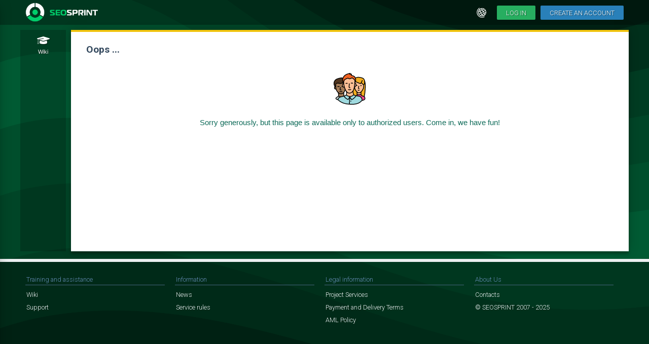

--- FILE ---
content_type: text/html; charset=UTF-8
request_url: https://seosprint.run/chat/@16306537
body_size: 3589
content:
<!DOCTYPE html><html class="w3" lang="en"><head><!-- Global site tag (gtag.js) - Google Analytics --><script async src="https://www.googletagmanager.com/gtag/js?id=UA-155327211-1"></script><script>window.dataLayer = window.dataLayer || [];function gtag(){dataLayer.push(arguments);}gtag('js', new Date());gtag('config', 'UA-155327211-1');</script><script type="application/ld+json">{"@context": "http://schema.org","@type": "Organization","url": "https://seosprint.run","logo": "https://seosprint.run/style/pic/seosprint_logo_light.png"}</script><script>let ss_id = false;let segment = 'chat';let lang = 'en';let is_mobile = 0;let color_theme_id = 0;let site_width_id = 0;let site_navbar = 0;let site_background = 1;let color_themes = ["default","dark"];let site_width = ["classic","wide","stretch"];let main_version = 1629380716;let js_version = 1724660483;</script><title>Denied</title><meta http-equiv="Content-Type" content="text/html; charset=utf-8" /><meta name="description" content="" /><meta name="copyright" content="SEOSPRINT" /><meta name="referrer" content="origin" /><meta name="viewport" content="width=device-width, initial-scale=1" /><meta http-equiv="X-UA-Compatible" content="IE=edge" /><meta name="csrf-token" content="$2y$12$XGKh1YmbHoFbfCVB9Fu8rup6zAGOj1c8Gr37ieJQa6iNqSu86sDCO" /><meta name="webmoney.attestation.label" content="webmoney attestation label#EF6E4DF2-BBA3-472B-A7B4-1C633BCA6C75" /><meta name="robots" content="noindex, nofollow" /><link rel="apple-touch-icon" sizes="180x180" href="/style/favicons/apple-touch-icon.png"><link rel="icon" type="image/png" sizes="32x32" href="/style/favicons/favicon-32x32.png"><link rel="icon" type="image/png" sizes="16x16" href="/style/favicons/favicon-16x16.png"><link rel="manifest" href="/style/favicons/site.webmanifest"><link rel="mask-icon" href="/style/favicons/safari-pinned-tab.svg" color="#27ae60"><meta name="apple-mobile-web-app-title" content="SEOSPRINT"><meta name="application-name" content="SEOSPRINT"><meta name="msapplication-TileColor" content="#00a300"><meta name="theme-color" content="#ffffff"><link rel="stylesheet" href="/style/normalize.min.css" /><link rel="stylesheet" href="/style/bootstrap.min.css" /><link rel="stylesheet" href="/ui/jquery-ui.css" /><link rel="stylesheet" href="/js/select2/css/select2.min.css" type="text/css" /><link rel="stylesheet" href="/js/fancybox/jquery.fancybox.css" type="text/css" /><link rel="stylesheet" href="/style/main.css?v=1629380716" type="text/css" /><link rel="stylesheet" href="/style/seo.css" type="text/css" /><link rel="stylesheet" href="/style/app.css" type="text/css" /><link rel="stylesheet" href="/style/wel-auth.css" type="text/css" /><link rel="stylesheet" href="/style/grid.css" /><link rel="stylesheet" href="/style/fontawesome/css/all.min.css" type="text/css" /><link rel="stylesheet" href="/style/stripe/stripe.css" type="text/css" /><link rel="stylesheet" href="/style/filepond/filepond.min.css" type="text/css" /><link rel="stylesheet" href="/style/filepond/filepond-plugin-image-preview.css" type="text/css" /><link rel="stylesheet" href="/style/filepond/filepond-plugin-image-edit.css" type="text/css" /><link rel="stylesheet" href="/js/tinymce/skins/ui/oxide/content.min.css?v=5.6.1" type="text/css" /><link rel="stylesheet" href="/js/tinymce/skins/ui/oxide/skin.min.css?v=5.6.1" type="text/css" /><script type="text/javascript" src="/js/jquery.min.js"></script><script type="text/javascript" src="/js/bootstrap.min.js"></script><script type="text/javascript" src="/ui/jquery-ui.js"></script><script type="text/javascript" src="/ui/jquery.ui.touch-punch.min.js"></script><script type="text/javascript" src="/js/select2/js/select2.min.js"></script><script type="text/javascript" src="/js/select2/js/i18n/en.js"></script><script type="text/javascript" src="/js/ajaxupload.js"></script><script type="text/javascript" src="/js/jquery.blockUI.js"></script><script type="text/javascript" src="/js/jquery.history.js"></script><script type="text/javascript" src="/js/axios.min.js?v=0.21.1"></script><script type="text/javascript" src="/js/vue.min.js?v=2.6.12"></script><script type="text/javascript" src="/js/pusher.min.js?v=7.0.2"></script><script type="text/javascript" src="/js/tinymce/tinymce.min.js?v=5.6.1"></script><script type="text/javascript" src="/js/tinymce/themes/silver.min.js?v=5.6.1"></script><script type="text/javascript" src="/js/tinymce/icons/icons.min.js?v=5.6.1"></script><script type="text/javascript" src="/js/tinymce/plugins/autolink.min.js?v=5.6.1"></script><script type="text/javascript" src="/js/tinymce/plugins/autoresize.min.js?v=5.6.1"></script><script type="text/javascript" src="/js/tinymce/plugins/code.min.js?v=5.6.1"></script><script type="text/javascript" src="/js/tinymce/plugins/image.min.js?v=5.6.1"></script><script type="text/javascript" src="/js/tinymce/plugins/link.min.js?v=5.6.1"></script><script type="text/javascript" src="/js/tinymce/plugins/lists.min.js?v=5.6.1"></script><script type="text/javascript" src="/js/tinymce/plugins/media.min.js?v=5.6.1"></script><script type="text/javascript" src="/js/tinymce/plugins/paste.min.js?v=5.6.1"></script><script type="text/javascript" src="/js/tinymce/plugins/quickbars.min.js?v=5.6.1"></script><script type="text/javascript" src="/js/tinymce/plugins/table.min.js?v=5.6.1"></script><script type="text/javascript" src="/js/tinymce/plugins/bbcode.min.js?v=5.6.1"></script><script type="text/javascript" src="/js/js-main.js?v=1724660483"></script><script type="text/javascript" src="/js/autosize.min.js"></script><script type="text/javascript" src="/js/filepond/filepond-plugin-image-edit.js"></script><script type="text/javascript" src="/js/filepond/filepond-plugin-image-preview.min.js"></script><script type="text/javascript" src="/js/filepond/filepond-plugin-file-validate-size.js"></script><script type="text/javascript" src="/js/filepond/filepond-plugin-file-validate-type.js"></script><script type="text/javascript" src="/js/filepond/filepond-plugin-image-validate-size.js"></script><script type="text/javascript" src="/js/filepond/filepond-plugin-image-exif-orientation.js"></script><script type="text/javascript" src="/js/filepond/filepond.min.js"></script><script type="text/javascript" src="/js/filepond/filepond.jquery.js"></script><script type="text/javascript" src="/js/fancybox/jquery.fancybox.min.js"></script><script type="text/javascript" src="/js/loader.js"></script><link rel="stylesheet" href="/style/themes/default.css" type="text/css" data-type="color-theme" /><link rel="stylesheet" href="/style/width/classic.css" type="text/css" data-type="site-width" /><link rel="stylesheet" href="/style/main-ext.css" type="text/css" /></head><body class="background-image_1" onload="initMain('denied');"><div class="modal-overlay"><div class="modal"><span class="close-modal" onclick="$('.modal-overlay, .modal').removeClass('active');"><svg viewBox="0 0 20 20"><path fill="#000000" d="M15.898,4.045c-0.271-0.272-0.713-0.272-0.986,0l-4.71,4.711L5.493,4.045c-0.272-0.272-0.714-0.272-0.986,0s-0.272,0.714,0,0.986l4.709,4.711l-4.71,4.711c-0.272,0.271-0.272,0.713,0,0.986c0.136,0.136,0.314,0.203,0.492,0.203c0.179,0,0.357-0.067,0.493-0.203l4.711-4.711l4.71,4.711c0.137,0.136,0.314,0.203,0.494,0.203c0.178,0,0.355-0.067,0.492-0.203c0.273-0.273,0.273-0.715,0-0.986l-4.711-4.711l4.711-4.711C16.172,4.759,16.172,4.317,15.898,4.045z"></path></svg></span><div id="mcontent"></div></div></div><div id="info"></div><div id="site"><div id="header"><div class="site-wrap"><a class="seologo-header" href="/"></a><a class="seotitle-header d-none d-sm-block" href="/"></a><div style="flex: 1"></div><div class="d-block d-lg-none"><a href="" class="mobile-menu-trigger"><i class="far fa-bars"></i></a></div><div class="btn-lang d-none d-lg-block" onclick="$('#lang-block').toggle();" title="Interface language"></div><a class="btn-h1" href="https://seosprint.run/login?v=e2ff5b56eb3b3a3ba9b2a6b0466f240a">Log in</a><a class="btn-h2" href="/reg">Create an account</a></div></div><div id="lang-block" style="display: none;"><span class="lang-select lang-sel" onclick="linkSubmit('lang=en&job=100&work_mode=guest')">English</span><span class="lang-select" onclick="linkSubmit('lang=es&job=100&work_mode=guest')">Español</span><span class="lang-select" onclick="linkSubmit('lang=pt&job=100&work_mode=guest')">Português</span><span class="lang-select" onclick="linkSubmit('lang=de&job=100&work_mode=guest')">Deutsch</span><span class="lang-select" onclick="linkSubmit('lang=ru&job=100&work_mode=guest')">Русский</span><span class="lang-select" onclick="linkSubmit('lang=ua&job=100&work_mode=guest')">Українська</span><span class="lang-select" onclick="linkSubmit('lang=ge&job=100&work_mode=guest')">ქართული</span></div><div id="main-block"><div id="site-navigation" ><a id="nav-doc" href="/doc" class="nav-btn "><div class="navstar nav-doc"></div><span class="nav-icon"><i class="fad fa-graduation-cap"></i></span><span class="nav-caption">Wiki</span></a><div id="toTop" class="nav-up"></div></div><div id="site-center"><div id="block-sideleft" class="d-none d-lg-block"><div class="d-none d-lg-block"></div></div><div id="block-main"><h1>Oops ...</h1><div class="big-label-message bl-group">Sorry generously, but this page is available only to authorized users.
Come in, we have fun!</div><div class="d-block d-lg-none"><hr /><a href="/gocontext/214248-2767510" rel="noindex noopener nofollow" target="_blank" class="context"><span class="t">Беларусь! Азарт!</span>Для жи&shy;те&shy;лей Бе&shy;ла&shy;ру&shy;си! Све&shy;жее! Ли&shy;цен&shy;зия РБ! 21+<br/><span class="u">mrthn.by</span></a><a href="/gocontext/214279-2767541" rel="noindex noopener nofollow" target="_blank" class="context-vip"><span class="t">Для азартных Беларусов</span>Ха&shy;ля&shy;ва! 500 FS для но&shy;вых иг&shy;ро&shy;ков БЕЗ ОТЫГРЫША!<br/><span class="u">click.affpart.org</span></a><a href="/gocontext/214446-2767708" rel="noindex noopener nofollow" target="_blank" class="context"><span class="t">+ 500% к Депозиту!</span>Азарт&shy;ные иг&shy;ры! Опас&shy;но! Раз&shy;вле&shy;че&shy;ние не для всех!<br/><span class="u">af-ru2e2e.com</span></a><a href="/gocontext/214859-2768121" rel="noindex noopener nofollow" target="_blank" class="context-vip"><span class="t">Вывод без вейджера</span>Вы&shy;иг&shy;ры&shy;вай с 1WIN RTP 98% + бо&shy;нус 500% на пер&shy;вые 4 де&shy;по.<br/><span class="u">lknt.pro</span></a><a href="/gocontext/215199-2768461" rel="noindex noopener nofollow" target="_blank" class="context-vip"><span class="t">Чекер номеров</span>Telegram, WhatsApp, Viber, Max и дру&shy;гие.<br/><span class="u">checker.expert</span></a></div></div></div></div><div id="footer"><div class="container"><div class="footer-navdock seo-child-margin-remove seo-child-margin-bottom seo-child-padding-right row"><div class="footer-nav col-12 col-sm-6 col-md-3"><span class="title">Training and assistance</span><a href="/en/doc" class="link">Wiki</a><a href="/support" class="link">Support</a></div><div class="footer-nav col-12 col-sm-6 col-md-3 seo-padding-right"><span class="title">Information</span><a href="/en/news" class="link">News</a><a href="/en/doc/agreement" class="link">Service rules</a></div><div class="footer-nav col-12 col-sm-6 col-md-3"><span class="title">Legal information</span><a href="/en/doc/services" class="link">Project Services</a><a href="/en/doc/terms" class="link">Payment and Delivery Terms</a><a href="/anti-money-laundering-policy" class="link">AML Policy</a></div><div class="footer-nav col-12 col-sm-6 col-md-3"><span class="title">About Us</span><a href="/en/doc/contact" class="link">Contacts</a><span class="static">&copy; SEOSPRINT 2007 - 2025</span></div><div class="mobile-menu-background"></div><div class="mobile-menu"><div class="option-menu-popup"></div><div class="mobile-menu-popup"></div></div><script type="text/javascript" src="/js/app.js?v=1649075666"></script></body></html>

--- FILE ---
content_type: text/css
request_url: https://seosprint.run/style/main.css?v=1629380716
body_size: 135151
content:
@import url(https://fonts.googleapis.com/css?family=Roboto:300,600,700);
*{box-sizing:border-box;margin:0;padding:0}a{color:#2980b9;outline:none;text-decoration:none}a:hover{color:#3498db}div .quote,div .style-block1,div .style-block2,p{margin-bottom:5px;margin-top:5px}html{font:16px tahoma,Helvetica Neue,Helvetica,Roboto,Arial,sans-serif;height:100%;line-height:1.4}body,html{color:#252f34}body{background-attachment:fixed;background-color:#003c22;background-image:url(/style/pic/bkg-green.svg);background-size:cover;height:auto;min-height:100%;overflow-x:hidden}.background-image{justify-content:flex-start!important}.background-image label{background-color:#ecf0f1;background-position:50%;background-size:cover;border:2px solid #fff;border-radius:6px;cursor:pointer;flex:1 1 300px;height:60px;margin:4px;max-width:calc(50% - 10px);padding:0;width:100%}.background-image_active{box-shadow:0 0 3px 3px #f1c40f}.background-image_1{background-image:url(/style/pic/body-background/bkg-green.svg)}.background-image_2{background-image:url(/style/pic/body-background/bkg-dark.svg)}.background-image_3{background-image:url(/style/pic/body-background/bkg-red.svg)}h1{color:#34495e;font-family:tahoma,Roboto,PT Sans,arial,sans-serif;font-size:1.2rem;font-weight:400;margin:12px 0;text-shadow:1px 1px 2px rgba(0,80,100,.2)}h1 .ext1,h1 .ext2,h1 .ext3,h1 .ext4{background-color:#e67e22;border-radius:8px;color:#fff;font:.6rem tahoma,Helvetica Neue,Helvetica,Roboto,Arial,sans-serif;font-weight:400;margin-left:10px;padding:4px 10px;position:relative;text-transform:uppercase;top:-2px;white-space:nowrap}h1 .ext2{background-color:#2980b9}h1 .ext3{background-color:#c0392b}h1 .ext4{background-color:#27ae60}h2{font-size:1.2rem;margin-bottom:10px}h2,h3{color:#1a686d;font-weight:400;text-align:center}h3{font-size:1.1rem;margin:10px 0}h4{color:#1a686d;margin:10px 0 10px 33px;text-align:left}hr{border:none;border-bottom:1px solid #16a085;box-shadow:0 1px 4px rgba(0,0,0,.4)}#site{align-content:stretch;align-items:stretch;display:flex;flex-flow:column nowrap;height:100%;justify-content:center;min-height:100vh}#lang-block{align-items:center;background-color:#2980b9;color:#ecf0f1;display:flex;flex:0;flex-flow:row nowrap;font-size:.8rem;margin:5px auto -5px;max-width:1200px;order:2;padding:3px;width:99%}.lang-select{border-radius:4px;cursor:pointer;flex:1;margin:2px 6px;padding:5px 8px;text-align:center;transition:all .2s ease}.lang-select:hover{background-color:#34495e}.lang-sel{border:2px solid #f1c40f}#header{background-color:rgba(0,0,0,.3);color:#ecf0f1;flex:0;order:1}#header_mess{position:relative}@media (max-width:992px){#header{background-color:rgba(0,60,34,.9);position:sticky;top:0;z-index:9998}#header_mess{position:relative}}#footer{background-color:rgba(0,0,0,.3);border-bottom:6px solid #4c6b8a;border-top:6px solid #ecf0f1;color:#fff;flex:0;font-family:Roboto,PT Sans,tahoma,arial,sans-serif;order:4}.footer-navdock{display:inline-flex;flex-flow:row wrap;font-size:.8rem;margin:20px auto 30px;max-width:1200px;padding:0 10px}.footer-nav{flex:1;margin:0 10px}.footer-nav .footer-nav,.footer-nav .static,.footer-nav .title,.footer-nav a.link{color:#ecf0f1;display:block;padding:4px 2px}.footer-nav .footer-nav span.area,.footer-nav .static span.area,.footer-nav .title span.area,.footer-nav a.link span.area{background-color:#2980b9;border:2px solid #3b546b;border-radius:6px;margin-left:3px;padding:2px 8px}.footer-nav .title{border-bottom:1px solid #45627d;color:#658db6;margin:4px 0 6px;padding:2px}.footer-nav a.link:hover{color:#39a9f2}.fmark-blue,.fmark-green{background-color:#236d9d;border-radius:4px;cursor:default;margin-right:6px;padding:3px 6px}.fmark-green{background-color:#138871}.footer-online{background-color:#27ae60;border-radius:0 0 8px 8px;display:block;font-size:1rem;padding:5px 10px;position:relative;text-align:center;top:-15px}.site-wrap{align-items:center;display:flex;flex-flow:row nowrap;margin:0 auto;max-width:1200px;padding:0 10px}@media (max-width:576px){.site-wrap{padding:0 5px}}a.seologo-header{background:url(/style/pic/head_logo.png) no-repeat 50%;background-size:contain;display:block;height:38px;margin:5px 10px 6px 0;width:38px}@media (max-width:576px){a.seologo-header{margin:5px 5px 6px}}a.seotitle-header{background:url(/style/pic/head_title.png) no-repeat 50%;background-size:contain;display:block;height:25px;margin:6px 10px 6px 0;width:95px}.btn-header{border-radius:4px;color:#fff;cursor:pointer;display:block;font-size:1rem;margin-left:10px;padding:4px;text-align:center;transition:all .3s ease;width:31px}.btn-header:hover{background-color:#27ae60;color:#fff}.btn-h-bk{border:1px solid #1a7440}.btn-lang,.btn-logout{background:url(/style/pic/hd-lang.png) no-repeat 50%;background-size:20px 20px;border-radius:4px;cursor:pointer;display:block;height:30px;margin-left:6px;transition:all .3s ease;width:30px}.btn-lang:hover,.btn-logout:hover{background-color:#196e3d}.btn-lang{margin-left:20px}.btn-logout{background:url(/style/pic/hd-logout.png) no-repeat 50%;background-size:18px 18px;margin-right:-10px}.btn-h1,.btn-h2{background-color:#27ae60;border-radius:2px;color:#fff;cursor:pointer;flex:0;font-size:.8rem;margin:3px 0 3px 10px;padding:6px 18px 5px;text-shadow:1px 1px 1px rgba(0,0,0,.51);text-transform:uppercase;white-space:nowrap}.btn-h2{background-color:#2980b9}.btn-h2:hover{background-color:#3498db;color:#fff}.btn-h1:hover{background-color:#27ae60;color:#fff}a.soc-fb,a.soc-telegram,a.soc-tube,a.soc-twitter{border-radius:100px;display:inline-block;height:36px;margin:2px;transition:all .3s ease;width:36px}a.soc-tube{background:url(/style/pic/social/ic-youtube.svg) no-repeat 50%;background-size:24px 24px}a.soc-tube:hover{background-color:#d35400}a.soc-twitter{background:url(/style/pic/social/ic-twitter.svg) no-repeat 50%;background-size:20px 20px}a.soc-twitter:hover{background-color:#3498db}a.soc-telegram{background:url(/style/pic/social/ic-telegram.png) no-repeat 50%;background-size:24px 24px}a.soc-telegram:hover{background-color:#29a1d3}a.soc-fb{background:url(/style/pic/social/ic-facebook.svg) no-repeat 50%;background-size:24px 24px}a.soc-fb:hover{background-color:#2367ac}.h-events{align-items:center;background-color:#fff;border-radius:3px;box-shadow:0 0 3px 3px rgba(0,0,0,.1);color:#34495e;display:flex;flex-direction:column;font-size:.8rem;opacity:0;position:absolute;right:0;transition:.3s;visibility:hidden;width:300px;z-index:500}.h-events-active{opacity:1;visibility:visible}.h-events-item{background-color:#fff;border-bottom:1px solid #bdc3c7;cursor:pointer;opacity:0;overflow:visible;padding:5px 32px 5px 10px;position:relative;transition:.1s;white-space:normal;width:100%}.h-events-item:hover{box-shadow:0 0 4px rgba(0,0,0,.2)}.h-events-item:hover:after{opacity:1}.h-events-item:hover .h-events-delete{visibility:visible}.h-events-item:first-of-type{border-top-left-radius:3px;border-top-right-radius:3px}.h-events-item:last-of-type{border-bottom-left-radius:3px;border-bottom-right-radius:3px}.h-events-item-active{opacity:1}.h-events-delete{bottom:0;cursor:pointer;display:inline-block;height:15px;margin:auto;position:absolute;right:10px;text-align:center;top:0;visibility:hidden;width:15px;z-index:100}.h-events-delete:after{-webkit-font-smoothing:antialiased;text-rendering:auto;color:#95a5a6;content:"\f2ed";display:inline-block;font-family:Font Awesome\ 5 Pro;font-style:normal;font-variant:normal;font-weight:300;z-index:100}.h-events-empty{margin-top:-54px;opacity:0;padding:10px;text-align:center;visibility:hidden}.h-events-empty-show{margin-top:0;opacity:1;visibility:visible}.h-events-more{background-color:#ecf0f1;display:block;padding:5px;text-align:center;width:100%}.h-events span{color:#95a5a6;font-size:.7rem;margin-left:5px}.h-events .fas{min-width:26px}.h-events .fa-key{color:#7f8c8d}.h-events .fa-user-graduate{color:#8e44ad}.h-events .fa-user{color:#2980b9}.h-events .fa-trash-alt{color:#d35400}.h-events .fa-coins{color:#27ae60}.h-events .fa-cog{color:#bdc3c7}.h-events .fa-dolly-flatbed{color:#f39c12}.h-events .fa-comments{color:#34495e}.h-events .fa-lock-alt{color:#bdc3c7}.h-events .fa-shipping-fast{color:#2980b9}.h-events .fa-sms{color:#8e44ad}.h-events .fa-piggy-bank,.h-events .fa-recycle{color:#16a085}.h-events .fa-shopping-cart,.h-events .fa-undo{color:#2980b9}.h-events .fa-money-check-edit-alt{color:#27ae60}.h-events .fa-sack-dollar{color:#e74c3c}.h-events .fa-undo{color:#d35400}.h-events .fa-bell,.h-events .fa-hand-peace{color:#f1c40f}.h-events .fa-tag{color:#f39c12}.h-events .fa-edit{color:#bdc3c7}.h-events .fa-bomb,.h-events .fa-user-slash{color:#c0392b}.h-events .fa-sack-dollar{color:#f1c40f}@media (max-width:575px){.h-events{max-width:300px;right:-45px;width:90vw}}#info{border-radius:6px;box-shadow:0 0 2px 4px rgba(0,0,0,.1);color:#fff;display:none;font-size:.8rem;padding:15px 15px 15px 63px;position:fixed;right:5px;top:5px;z-index:10001}.info-warn{background:#e67e22 url(/style/pic/pict-error.png) no-repeat 10px;background-size:40px 40px;text-shadow:1px 1px 1px #a86c0d}.info-success{background:#27ae60 url(/style/pic/pict-plant.png) no-repeat 10px;background-size:40px 40px;text-shadow:1px 1px 1px #1d8147}.info-error{background:#d35400 url(/style/pic/pict-error.png) no-repeat 10px;background-size:40px 40px;text-shadow:1px 1px 1px #a24000}#main-block{align-items:stretch;align-self:center;display:flex;flex:1;flex-flow:row wrap;margin-bottom:15px;margin-top:10px;max-width:1200px;order:3;width:99%}@media (max-width:768px){#main-block{flex-wrap:nowrap}}#site-center{align-content:stretch;align-items:stretch;border-top:4px solid #f1c40f;box-shadow:0 0 20px 0 rgba(0,0,0,.2),0 5px 5px 0 rgba(0,0,0,.24);display:flex;flex:1;flex-flow:row wrap;justify-content:center}#block-main,#site-center{background-color:#fff;order:2}#block-main{flex:1;font-size:.8rem;line-height:1.4;padding:10px 30px 40px}@media (max-width:1018px){#block-main{padding:17px}}@media (max-width:768px){#block-main{padding:8px}}@media (max-width:320px){#block-main{padding:3px}}#block-sideleft{background-color:#ecf0f1;flex:0;order:1}#block-sideleft .user-info{display:none}#block-sideright{background-color:#ecf0f1;flex:0;order:3}#site-navigation{background-color:rgba(0,0,0,.2);flex-basis:90px;flex-grow:0;flex-shrink:0;font-size:11px;margin-right:10px;order:1;text-align:center;width:90px}#site-navigation.nav-small{flex-basis:52px;width:52px}#site-navigation.nav-small .av-user{border:none;height:35px;width:35px}#site-navigation.nav-small .nav-caption{display:none}#site-navigation .av-user{border:none;border-radius:100px;box-shadow:0 0 3px rgba(0,0,0,.4);display:block;height:55px;margin:10px auto;width:55px}#site-navigation .nav-btn{color:#f6f6f6;display:block;padding:6px 2px 8px;position:relative;text-align:center;width:auto}#site-navigation .nav-btn:hover{background-color:rgba(0,0,0,.2)}#site-navigation .nav-btn .nav-icon{color:#fff;display:block;font-size:20px;margin:1px auto;text-shadow:1px 1px 1px rgba(0,0,0,.5)}.av-user{box-shadow:0 0 3px 0 rgba(0,0,0,.2)}@media (max-width:768px){#site-navigation{flex-basis:52px;width:52px}#site-navigation .av-user{border:none;height:35px;width:35px}.nav-caption{display:none}}@media (max-width:576px){#site-navigation{margin-right:7px}}.nav-caption{text-shadow:1px 1px 1px rgba(0,0,0,.5)}.nav-active,.nav-active:hover{background-color:#296d94}.nav-push{background-color:#2980b9;border-radius:8px;box-shadow:0 0 2px rgba(0,0,0,.3);color:#fff;display:block;font-size:.65rem;min-width:18px;padding:2px 4px;position:absolute;right:3px;top:13px}.nav-active .nav-push,.nav-active:hover .nav-push{background-color:#f1c40f;color:#296d94;text-shadow:none}.nav-up{background:url(/style/pic/totop.png) no-repeat 0 0;background-size:cover;bottom:200px;display:none;height:28px;margin-left:-60px;position:fixed;width:28px}#context{margin:5px 0 20px;width:200px}.side-title{background-color:#dfe3e4;border-bottom:1px solid #bdc3c6;border-top:1px solid #fff;box-shadow:0 2px 3px rgba(0,0,0,.1);cursor:default;display:block;font-size:.7rem;padding:8px 2px 8px 13px;text-shadow:1px 1px 1px #fff;text-transform:uppercase}a.context,a.context-vip{border:none;color:#2c3e50;display:block;font-size:.7rem;margin-bottom:6px;padding:7px 13px;text-decoration:none}a.context-vip:hover,a.context:hover{text-shadow:1px 1px 1px rgba(0,0,0,.2)}a.context-vip .t,a.context .t{color:#0b938f;display:block;font-size:.8rem;margin-bottom:1px}a.context-vip .t{color:#e67e22}a.context-vip .u,a.context .u{color:#95a5a6;font-size:.7rem;text-shadow:none}a.side-pub{color:#2c3e50;display:block;font-size:.7rem;margin:14px 0 20px}a.side-pub:hover{text-shadow:1px 1px 1px rgba(0,0,0,.2)}a.side-pub .t{background:url(/style/pic/sblog.png) no-repeat top;background-size:40% auto;display:block;font-size:.8rem;margin-bottom:5px;padding:19px 10px 8px 16px}.side-pub-avline{align-items:center;background:linear-gradient(180deg,#dee1e3,#fff,#dee1e3);display:flex;flex-flow:row wrap;padding:3px 10px 3px 14px}.side-pub-avline .av{border:1px solid #fff;border-radius:60px;display:block;height:30px;width:30px}.side-pub-avline .st{flex:1}.user-info{display:block;font:.8rem tahoma,Helvetica Neue,Helvetica,Roboto,Arial,sans-serif;margin:0 15px;text-shadow:1px 1px 1px rgba(0,0,0,.5)}.user-info span{color:hsla(0,0%,100%,.5);font-size:.75rem}.mobile-menu-popup .user-info{display:none;margin:5px 0 10px;text-shadow:none}.mobile-menu-popup .user-info span{color:#2c3e50}@media (max-width:768px){.user-info{display:none}.mobile-menu-popup .user-info{display:block}}.block-inform-alert,.block-inform-cart,.block-inform-error,.block-inform-info,.block-inform-success{background-position:16px 16px;background-repeat:no-repeat;background-size:22px 22px;border-radius:6px;display:block;margin:15px 0;padding:15px 15px 15px 53px;text-align:left}.block-inform-info{background-color:#ecf0f1;background-image:url(/style/pic/inform-info.png);color:#34495e}.block-inform-cart{background-color:#c9eddc;background-image:url(/style/pic/inform-cart.png);color:#234e4c}.block-inform-alert{background-color:#f39c12;background-image:url(/style/pic/inform-alert.png);color:#fff;text-shadow:1px 1px 1px #ca820f}.block-inform-success{background-color:#16a085;background-image:url(/style/pic/inform-finish.png);color:#fff;text-shadow:1px 1px 1px #0f715e}.block-inform-error{background-color:#e74c3c;background-image:url(/style/pic/inform-error.png);color:#fff;text-shadow:1px 1px 1px #c0392b}@media (max-width:576px){.block-inform-info{background-position:10px 10px;padding:10px 10px 10px 42px}}.mem-username{color:#34495e;cursor:pointer;font-weight:700;margin-right:8px;text-shadow:1px 1px 1px rgba(0,0,0,.1)}.mem-nickname{border-bottom:1px dashed transparent;color:#2980b9;cursor:pointer;font-weight:400;margin:0 10px}.mem-nickname:hover{border-bottom:1px dashed #3095d7}@media (max-width:768px){.chat-block .mem-username{width:100%}.chat-block .mem-nickname{margin:0 10px 0 0}}@media (max-width:376px){a.mem-nickname{margin:0 5px}}.advmoder{border-radius:4px;color:#242d31;display:block;margin-left:-10px;padding:5px 10px}.advmoder:hover{background-color:#e3e7cc;color:#242d31}.advmoder span{color:#1a6880;font-size:.75rem;font-weight:400}@media (max-width:576px){.advmoder{margin:0 -5px;padding:5px}.advmoder div:first-of-type{display:flex!important;flex-wrap:nowrap}}.longtext{max-width:500px;min-width:100%;overflow-x:auto;width:100%}@media (max-width:576px){.longtext{width:100%;word-break:break-word}}.style-h1{color:#0e657e;display:block;font-size:.9rem;font-weight:700;margin-top:5px;text-align:center}.isvisit{box-shadow:0 0 3px 1px #5081a2}.forum-group-av-noname{background:url(/style/pic/av-noname.png) no-repeat 50%;background-size:cover;border:1px solid #fff;border-radius:100px;box-shadow:0 0 3px rgba(0,0,0,.2);display:block;height:38px;margin:-1px 4px 0;width:38px}@media (max-width:576px){.forum-group-av-noname{display:none}}.best-like{background:url(/style/pic/superlike.jpg) no-repeat 50%;background-size:cover;display:block;height:35px;margin-right:10px;width:35px}.forum-navigation{cursor:default;display:flex;flex-flow:row wrap;font-size:.8rem;justify-content:center;margin:15px 0 45px}.forum-nav-left{text-align:left}.forum-nav-left,.forum-nav-right{border-bottom:1px solid #27ae60;flex-basis:100px;flex-grow:0;flex-shrink:0}.forum-nav-right{text-align:right}.forum-nav-center{border-bottom:1px solid #27ae60;flex:1;text-align:center}.forum-nav-outside{margin:1px 0 0;min-width:60px}.forum-nav-item,.forum-nav-item-act,.forum-nav-item-left,.forum-nav-item-right,.forum-nav-outside{background-color:#fff;border:1px solid #27ae60;border-radius:10px;color:#34495e;cursor:pointer;display:inline-block;margin:1px 2px 0;min-width:24px;padding:2px 4px;position:relative;text-align:center;top:12px}.forum-nav-item-left:hover,.forum-nav-item-right:hover,.forum-nav-item:hover,.forum-nav-outside:hover{color:#d35400}.forum-nav-item-left{background-color:#ecf0f1;margin:1px 10px 0 0}.forum-nav-item-right{background-color:#ecf0f1;margin:1px 0 0 10px}.forum-nav-item-act{background-color:#27ae60;color:#fff;cursor:default}@media screen and (max-width:576px){.forum-nav-left{justify-content:flex-end;order:2;padding-right:30px}.forum-nav-left,.forum-nav-right{border-bottom:0;display:flex;flex-basis:unset;width:50%}.forum-nav-right{justify-content:flex-start;order:3;padding-left:30px}.forum-nav-center{margin:10px 0;min-width:100%;order:1}}.header-icon-gold,.header-icon-premium{background:url(/style/pic/hicon5.png) no-repeat 50%;background-size:contain;display:block;height:42px;margin-left:10px;width:46px}.header-icon-gold{background:url(/style/pic/hicon4.png) no-repeat 50%;background-size:contain}.header-icon-bestseller{background:url(/style/pic/hicon3.png) no-repeat 50%;background-size:100% auto;display:block;height:60px;margin-bottom:-20px;margin-left:10px;width:40px}@media (max-width:576px){.header-icon-bestseller,.header-icon-premium{margin-left:5px}}.token-newmess{-webkit-animation:trambling-animation 1.5s ease-in-out 1s infinite normal none running;animation:trambling-animation 1.5s ease-in-out 1s infinite normal none running;background:radial-gradient(rgba(126,229,141,.71) 0,transparent 70%,transparent 90%);background-size:cover;border-radius:100px;color:#fff;display:inline-block;font-size:18px;height:38px;line-height:2;text-align:center;text-shadow:1px 1px 1px rgba(0,0,0,.5);width:38px}.token-newmess:hover{background:radial-gradient(#7ee58d 0,transparent 70%,transparent 90%);color:#fff}.token-msg{background-color:#d35400;border-radius:8px;box-shadow:0 0 2px rgba(0,0,0,.5);color:#fff;display:inline-block;font-size:.65rem;left:-8px;min-width:17px;padding:1px 4px;position:relative;text-align:center;text-shadow:1px 1px 1px #913a00;top:-10px}.token-icon{-webkit-animation:trambling-animation 1.2s ease-in-out 0s infinite normal none running;animation:trambling-animation 1.2s ease-in-out 0s infinite normal none running}@-webkit-keyframes trambling-animation{0%,50%,to{transform:rotate(0deg)}10%,30%{transform:rotate(-10deg)}20%,40%{transform:rotate(10deg)}}@keyframes trambling-animation{0%,50%,to{transform:rotate(0deg)}10%,30%{transform:rotate(-10deg)}20%,40%{transform:rotate(10deg)}}.box-balance,.box-balance-adv{background:url(/style/pic/us-cash.png) 6px no-repeat,linear-gradient(180deg,#2980b9,#2472a5);background-size:37px 37px,100%;color:#fff;cursor:pointer;display:block;font-size:1rem;margin-bottom:1px;padding:6px 6px 6px 54px;text-align:left;text-shadow:1px 1px 1px rgba(0,0,0,.4);transition:background .5s;white-space:nowrap}.box-balance-adv:hover,.box-balance:hover{background:url(/style/pic/us-cash.png) -22px no-repeat,linear-gradient(180deg,#2472a4,#1c5981);background-size:75px 75px,100%;color:#ecf0f1}.box-balance-adv .note,.box-balance .note{color:hsla(0,0%,100%,.8);display:block;font-size:.7rem;margin-bottom:2px;margin-top:4px;text-transform:uppercase}.box-balance-adv{background:url(/style/pic/us-safe.png) 6px no-repeat,linear-gradient(180deg,#10816a,#0d735f);background-size:37px 37px,100%}.box-balance-adv:hover{background:url(/style/pic/us-safe.png) -22px no-repeat,linear-gradient(180deg,#0d735f,#0d6d5a);background-size:75px 75px,100%;color:#fff}.title-ext-btn{border-radius:6px;color:#d35400;cursor:pointer;float:right;font-size:1.1rem;padding:5px 10px;position:relative;top:7px}.title-ext-btn:hover{background-color:#ecf0f1;color:#d35400}.back-btn,.faq-btn,.lock-btn,.unlock-btn{border-radius:100px;cursor:pointer;display:block;float:right;height:42px;position:relative;width:42px}.faq-btn{background:url(/style/pic/faq.svg) no-repeat 50%;background-size:26px 26px}.back-btn{background:url(/style/pic/back.svg) no-repeat 50%;background-size:24px 24px}.back-btn,.lock-btn{height:38px;width:38px}.lock-btn{background:url(/style/pic/lock.svg) no-repeat 50%;background-size:24px 24px}.unlock-btn{background:url(/style/pic/unlock.svg) no-repeat 50%;background-size:24px 24px;height:38px;width:38px}.back-btn:hover,.faq-btn:hover{background-color:#ecf0f1}.ticon-close,.ticon-del,.ticon-fail,.ticon-fav,.ticon-fix,.ticon-mailing,.ticon-pause,.ticon-pricetag,.ticon-quest,.ticon-ready,.ticon-ready2,.ticon-rep,.ticon-research,.ticon-succ,.ticon-succav,.ticon-surf,.ticon-wait,.ticon-work{background-color:transparent;background-size:cover;display:block;height:32px;margin:5px;width:32px}.ticon-ready{background-image:url(/style/pic/work-icons/round.png)}.ticon-ready2{background-image:url(/style/pic/work-icons/tasks.png)}.ticon-fav{background-image:url(/style/pic/work-icons/like.png)}.ticon-del{background-image:url(/style/pic/work-icons/spiderweb.png)}.ticon-pause{background-image:url(/style/pic/work-icons/pause.png)}.ticon-close{background-image:url(/style/pic/work-icons/puzzle2.png)}.ticon-wait{background-image:url(/style/pic/work-icons/cafe.png)}.ticon-fail{background-image:url(/style/pic/work-icons/paper.png)}.ticon-work{background-image:url(/style/pic/work-icons/pot.png)}.ticon-rep{background-image:url(/style/pic/work-icons/edit.png)}.ticon-fix{background-image:url(/style/pic/work-icons/maintenance.png)}.ticon-succ{background-image:url(/style/pic/work-icons/coins.png)}.ticon-succav{background-image:url(/style/pic/work-icons/open-sign.png)}.ticon-surf{background-image:url(/style/pic/work-icons/ship-small.png)}.ticon-pricetag{background-image:url(/style/pic/work-icons/pricetag.png)}.ticon-quest{background-image:url(/style/pic/work-icons/puzzle2.png)}.ticon-research{background-image:url(/style/pic/work-icons/research.png)}.ticon-mailing{background-image:url(/style/pic/work-icons/booklet.png)}@media screen and (max-width:376px){.ticon-close,.ticon-del,.ticon-fail,.ticon-fav,.ticon-fix,.ticon-mailing,.ticon-pause,.ticon-pricetag,.ticon-quest,.ticon-ready,.ticon-ready2,.ticon-rep,.ticon-research,.ticon-succ,.ticon-succav,.ticon-surf,.ticon-wait,.ticon-work{height:30px;margin:1px;width:30px}}.adv-line-high .ticon-surf{background-image:url(/style/pic/work-icons/ship.png)}.adv-line-high .ticon-quest{background-image:url(/style/pic/work-icons/light.png)}.adv-line-click .ticon-quest,.adv-line-click .ticon-surf{background-image:url(/style/pic/checked.png);background-size:cover}.slider_block{position:relative}.slider_block *{border-radius:0;box-sizing:border-box;outline:none}.slider_block .bg{background:#ecf0f1;border-left:8px solid #a7dbbd;border-radius:8px;height:24px;position:absolute;width:100%}.slider_block .adv_slider{background-color:#ecf0f1;border:0;height:24px;left:40px;margin:0;padding:0;position:relative;width:calc(100% - 80px)}.slider_block .adv_slider .ui-slider-handle{background-color:#27ae60;border:1px solid #27ae60;border-radius:8px;color:#fff;cursor:pointer;font-size:.8rem;height:24px;line-height:1.8;margin:0 0 0 -40px;position:absolute;text-align:center;top:0;width:80px;z-index:3}.slider_block .adv_slider .ui-slider-range{background-color:#a7dbbd;border:0;display:block;height:24px;left:-32px;margin:0;padding:0;position:absolute;z-index:1}.ui-slider-horizontal .ui-slider-range-min{left:-40px}.ui-slider-horizontal .ui-slider-range-max{right:-40px}.ui-selectmenu-menu{color:#34495e;font:.9rem tahoma,arial,sans-serif}.ui-selectmenu-menu .ui-menu{background-color:#fffede;border-left:3px solid #eee598;font:.8rem tahoma,arial,sans-serif;max-height:202px}.ui-state-disabled,.ui-widget-content .ui-state-disabled,.ui-widget-header .ui-state-disabled{background-color:#eee598;color:#d35400;filter:Alpha(Opacity=100);opacity:1;padding-bottom:2px;padding-top:2px}.ui-selectmenu-button.ui-button{background-color:#f2f2f2;border:none;border-left:3px solid #27ae60;border-radius:0;color:#34495e;font:.8rem tahoma,arial,sans-serif;padding:8px 10px;width:300px}@media (max-width:576px){.ui-selectmenu-button.ui-button{white-space:inherit;width:100%}}.form-title{background:#28a1c5 url(/style/pic/bk-corner.png) no-repeat 0 top;background-size:38px auto;border-left:5px solid #2cb3da;border-right:5px solid #2cb3da;cursor:default;text-shadow:1px 1px 1px #1c718a}.form-title,.form-title-gray{color:#fff;display:block;font-size:.8rem;margin:15px 0 10px;padding:4px 10px 5px 50px}.form-title-gray{background:#8fc479 url(/style/pic/bk-corner.png) no-repeat 0 top;background-size:38px auto;border-left:5px solid #9cd584;border-right:5px solid #9cd584;cursor:pointer;text-shadow:1px 1px 1px #689555}.form-title-2{background:#28a1c5 url(/style/pic/bk-corner-2.png) no-repeat 0;background-size:50px auto;border-right:5px solid #2cb3da;color:#fff;display:block;font-size:.8rem;margin:15px 0 10px;padding:4px 10px 5px 50px;text-align:left;text-shadow:1px 1px 1px #1c718a}@media (max-width:375px){.form-title{background-size:35px auto;padding:4px 10px 5px 40px}}.form-memo-editor{background-color:#f2f2f2;border:none;display:block;text-align:left}.form-memo-editor textarea{background-color:#fff;border:none;color:#34495e;font:.8rem tahoma,arial,sans-serif;height:120px;min-height:96px;overflow:auto;padding:6px 10px;resize:vertical;width:100%}.form-memo-title{display:block;margin:6px 0;padding:6px 6px 5px;text-align:left}.form-memo-wrap{align-items:stretch;background-color:#f2f2f2;border-left:3px solid #27ae60;display:flex;flex-flow:row wrap;font-size:.8rem;justify-content:stretch;text-align:left}.form-memo-wrap textarea{background-color:#f2f2f2;border:none;color:#34495e;flex:1;font:.8rem tahoma,arial,sans-serif;height:96px;min-height:96px;overflow:auto;padding:6px 10px;resize:vertical;width:100%}.form-memo-wrap .btn{background-color:#ecf0f1;border:1px solid #bdc3c7;border-radius:6px;cursor:pointer;display:inline-block;float:right;height:27px;margin-right:3px;min-width:16px;padding:4px;text-align:center;width:30px}.form-memo-wrap .btn:hover{background-color:#fff;color:#16a085}.form-memo-pref{background-color:#27ae60;border-bottom:1px solid #27ae60;color:#fff;flex-basis:35px;flex-grow:0;flex-shrink:0;font-size:1rem;font-weight:700;padding:6px 3px;text-align:center;text-shadow:1px 1px 1px #27ae60}.form-memo-wrap-center{align-items:center;background-color:#f2f2f2;border-bottom:1px solid #ecf0f1;display:flex;flex-flow:row wrap;justify-content:center;padding:5px;text-align:center}.form-memo-filepond,.form-memo-wrap-center{border-left:3px solid #27ae60}.form-memo-t{border-bottom:1px solid #bdc3c7;color:#1e874a;flex:200px 1;padding:10px 6px 8px 10px;text-align:left}.form-memo-c{flex:210px 1}.form-memo-c,.form-memo-one{border-bottom:1px solid #bdc3c7;padding:6px 6px 5px}.form-memo-one{flex:1}.form-memo-footer{background-color:#f2f2f2;border-left:3px solid #27ae60;color:#95a5a6;flex:1;font-size:.7rem;padding:3px 10px 4px;text-align:right}@media (max-width:768px){.form-memo-editor{max-width:calc(100vw - 85px);width:100%}.form-memo-t{max-width:150px}}@media (max-width:576px){.form-memo-t{max-width:100%;min-width:100%}.form-memo-c{display:flex;flex-wrap:wrap;justify-content:center}}@media (max-width:420px){.form-memo-wrap{border-top:1px solid #bdc3c7}.form-memo-c{border-bottom:1px solid transparent;margin:0 auto;max-width:180px}}.smile{cursor:pointer;flex-basis:50px;flex-grow:0;flex-shrink:0;height:50px;margin:5px;width:50px}.form-mem textarea{background-color:#f2f2f2;border:none;color:#34495e;font:.8rem tahoma,arial,sans-serif;height:96px;min-height:48px;padding:8px 10px;resize:vertical;width:100%}.form-wrap{align-items:center;border-bottom:1px solid #ecf0f1;display:flex;flex-flow:row wrap;font-size:.8rem;padding:3px;text-align:left}.form-block{border-bottom:3px solid #eee598;border-left:3px solid #eee598;border-radius:8px;border-right:3px solid #eee598;display:block;margin:10px 2px;padding:0 0 5px}.form-block .form-wrap:last-child{border:none}.form-block .t{background-color:#eee598;border-radius:8px 8px 0 0;color:#154764;display:block;font-size:.8rem;font-weight:700;margin:0 -3px 5px;padding:6px;text-align:center}.form-t,.form-tsl{flex-basis:220px;flex-grow:0;flex-shrink:0;padding:4px;text-align:left}.form-tsl{align-self:flex-start;flex-basis:165px;padding-left:10px}.form-c{flex:200px 1;padding:2px}.form-c input:focus{background-color:#f4f6cb;border-left:3px solid #f39c12;outline:none}.form-s{flex:1;padding:2px}.form-c input:not([type=checkbox]),.form-c select,.form-c textarea,.form-s textarea{background-color:#f2f2f2;border:none;border-left:3px solid #27ae60;color:#34495e;font:.8rem tahoma,arial,sans-serif;padding:8px 10px;width:100%}.form-c textarea,.form-s textarea{height:96px;min-height:48px;resize:vertical}.form-c select{width:300px}.form-c .static,.form-c .static-btn,.form-s .static-text,.form .sprint-text{background-color:#f2f2f2;border:none;border-left:3px solid #95a5a6;color:#7e3200;cursor:default;font:.8rem tahoma,arial,sans-serif;padding:8px 10px;text-shadow:0 1px 1px #fff;width:100%}.form-s .sprint-text{background:#f2f2f2 url(/style/pic/bk-level.png) no-repeat 0 0;background-size:0 50px}.form-s .sprint-text,.form-s .static-text{border:none;color:#154764}.form-c .static-btn{border-left:3px solid #27ae60;color:#206f9c}.form-c .static-btn:hover{background-color:#cbeaf2}@media (max-width:576px){.form-wrap{align-items:flex-start;flex-direction:column}.form-t{align-items:center;display:flex;flex-basis:0}.form-t .fad{margin-left:10px}.form-tsl{flex-basis:unset}.form-c{flex:0 1;width:100%}.form-c select{width:120px}}.in-block-info{background-color:#ecf0f1;border-radius:8px;color:#2980b9;cursor:pointer;display:inline-block;margin:3px;padding:5px 12px}.in-block-info:hover{background-color:#efefcc}.info-green{border-color:#27ae60;color:#27ae60;float:right}.info-red{border-color:#d35400;color:#d35400;float:right}a.info-green:hover,a.info-red:hover{border-bottom:1px solid}::-moz-placeholder{color:#578087}:-ms-input-placeholder{color:#578087}::placeholder{color:#578087}.search-input{background-color:#ecf0f1;border:none;border-left:3px solid #27ae60;color:#34495e;font:.8rem tahoma,arial,sans-serif;margin:3px 0;padding:8px 10px;width:100%}.search-input:focus{background-color:#efefcc;border-left:3px solid #f1c40f;outline:none}@media (max-width:576px){.support-form .form-wrap{padding:0}.support-form .form-c{padding:5px 0}}.settings-line_btn{background-color:#ecf0f1;cursor:pointer;display:inline-block;font-size:.8rem;margin:2px 5px 3px 0;padding:3px 8px 4px;text-shadow:0 1px 0 #fff}.settings-line_btn.active.blue,.settings-line_btn.active.green,.settings-line_btn.active.orange,.settings-line_btn.active.red,.settings-line_btn.active.sea,.settings-line_btn.active.yellow{border-radius:6px;color:#fff;margin:2px;padding:3px 8px 4px}.settings-line_btn.active.sea{background-color:#1abc9c;text-shadow:1px 1px 0 #17a78a}.settings-line_btn.active.blue{background-color:#28a1c5;text-shadow:1px 1px 0 #238fae}.settings-line_btn.active.green{background-color:#2ecc71;text-shadow:1px 1px 0 #24a25a}.settings-line_btn.active.orange{background-color:#e67e22;text-shadow:1px 1px 0 #bb661c}.settings-line_btn.active.yellow{background-color:#f1c40f;text-shadow:1px 1px 0 #b7950b}.settings-line_btn.active.red{background-color:#e74c3c;text-shadow:1px 1px 0 #c54133}input[type=checkbox].adv-checkbox,input[type=radio].adv-checkbox{display:none}input[type=checkbox].adv-checkbox+label,input[type=radio].adv-checkbox+label{background-color:#ecf0f1;border-radius:8px;cursor:pointer;display:inline-block;font-size:.8rem;margin:2px 5px 3px 0;padding:5px 10px;text-shadow:0 1px 0 #fff}input[type=checkbox].adv-checkbox+label.blue,input[type=checkbox].adv-checkbox+label.green,input[type=checkbox].adv-checkbox+label.orange,input[type=checkbox].adv-checkbox+label.red,input[type=checkbox].adv-checkbox+label.sea,input[type=checkbox].adv-checkbox+label.yellow,input[type=radio].adv-checkbox+label.blue,input[type=radio].adv-checkbox+label.green,input[type=radio].adv-checkbox+label.orange,input[type=radio].adv-checkbox+label.red,input[type=radio].adv-checkbox+label.sea,input[type=radio].adv-checkbox+label.yellow{border-radius:6px;margin:2px;padding:3px 8px 4px}input[type=checkbox].adv-checkbox:checked.adv-checkbox+label,input[type=radio].adv-checkbox:checked.adv-checkbox+label{background-color:#27ae60;color:#fff;text-shadow:0 1px 0 #1c7b44}input[type=checkbox].adv-checkbox:checked.adv-checkbox+label.sea,input[type=radio].adv-checkbox:checked.adv-checkbox+label.sea{background-color:#1abc9c;text-shadow:1px 1px 0 #17a78a}input[type=checkbox].adv-checkbox:checked.adv-checkbox+label.blue,input[type=radio].adv-checkbox:checked.adv-checkbox+label.blue{background-color:#28a1c5;text-shadow:1px 1px 0 #238fae}input[type=checkbox].adv-checkbox:checked.adv-checkbox+label.green,input[type=radio].adv-checkbox:checked.adv-checkbox+label.green{background-color:#2ecc71;text-shadow:1px 1px 0 #24a25a}input[type=checkbox].adv-checkbox:checked.adv-checkbox+label.orange,input[type=radio].adv-checkbox:checked.adv-checkbox+label.orange{background-color:#e67e22;text-shadow:1px 1px 0 #bb661c}input[type=checkbox].adv-checkbox:checked.adv-checkbox+label.yellow,input[type=radio].adv-checkbox:checked.adv-checkbox+label.yellow{background-color:#f1c40f;text-shadow:1px 1px 0 #b7950b}input[type=checkbox].adv-checkbox:checked.adv-checkbox+label.red,input[type=radio].adv-checkbox:checked.adv-checkbox+label.red{background-color:#e74c3c;text-shadow:1px 1px 0 #c54133}input[type=radio].adv-checkbox+label.eps{border-radius:4px;font-size:.9rem;margin-right:4px;padding:6px 10px}input[type=radio]:checked.adv-checkbox+label.eps{background-color:#28a1c5;text-shadow:1px 1px 0 #238fae}.radio{height:17px;margin:0 3px 0 0;vertical-align:top;width:17px}.radio+label{cursor:pointer}.radio:not(checked){opacity:0;position:absolute}.radio:not(checked)+label{color:#48545c;line-height:1.8;padding:0 20px 0 25px;position:relative}.radio:not(checked)+label:before{background:#fff;border:1px solid #c4c8d0;border-radius:50%;content:"";height:16px;left:0;position:absolute;top:-2px;width:16px}.radio:not(checked)+label:after{background:#da8a2c;border-radius:50%;box-shadow:inset 0 1px 1px rgba(0,0,0,.3);content:"";height:10px;left:4px;opacity:0;position:absolute;top:2px;transition:all .2s;width:10px}.radio:checked+label:after{opacity:1}.radio:focus+label:before{box-shadow:0 0 0 3px rgba(255,255,0,.5)}.translate-block{background-color:#ecf0f1;border-left:6px solid #ecf0f1;border-radius:6px;display:flex;flex-flow:column wrap;font-size:.8rem;margin:5px 0;padding:8px 10px;text-align:left}.translate-line{display:flex;flex:1;flex-flow:row wrap;font-size:.9rem}.translate-line>.b1{flex-basis:35px;flex-grow:0;flex-shrink:0;order:1;padding:10px 5px;text-align:center}.translate-line>.b2{flex:1;order:2;padding:8px 10px}.translate-comm{background-color:#dfe3e3;color:#c36109}.translate-line>.b2>.dest-text{color:#10657a}.translate-line>.b2>.dest-text:hover{background-color:#eef1de;border:1px solid #cadb7d;border-radius:6px;color:#007d9d;cursor:pointer;margin:-5px -8px;padding:4px 7px}.icon-lang{background-color:#bdc3c7;border-radius:6px;color:#fff;cursor:default;display:block;font-size:.6rem;padding:1px 0 2px;position:relative;text-align:center;text-transform:uppercase;top:1px;width:26px}.icon-lang-blue{background-color:#2980b9}.icon-lang-green{background-color:#16a085}.trans-textarea{border:1px solid #7f8c8d;line-height:1.4;min-height:20px;overflow:scroll;padding:6px 8px;resize:none;width:100%}.trans-textarea:focus{outline:1px solid #2ecc71}.srv-word,.srv-word-2{color:#e67e22}.srv-word-2{background-color:#fcf3a4;border-radius:4px;margin:-1px 0;padding:2px 3px}.trans-line{background-color:#ecf0f1;border-left:8px solid #e2e6e7;border-radius:8px;font-size:.8rem;margin:7px 0;padding:10px 2px 10px 10px}.trans-line-green{border-left:8px solid #27ae60}.trans-line-red{border-left:8px solid #d35400}.trans-line .block1{flex-basis:35px;flex-grow:0;flex-shrink:0;order:1;padding:3px 0}.trans-line .block2,.trans-line .origin-block2{flex:1;order:2;padding:3px 0;text-align:justify}.trans-line .origin-block2{color:#16a085}.trans-line .block3{flex-basis:40px;flex-grow:0;flex-shrink:0;order:3;padding:0}.trans-line textarea{background-color:#fff;border:2px solid #bdc3c7;color:#34495e;display:block;font:.8rem tahoma,arial,sans-serif;min-height:20px;overflow:hidden;padding:6px 8px;resize:none;width:100%}.trans-line .btn-cancel,.trans-line .btn-ok,.trans-line .btn-service{background-color:#27ae60;border:none;border-radius:2px;color:#f2f2f2;cursor:pointer;display:inline-block;float:right;font-size:.7rem;margin:10px 3px 0;outline:none;padding:4px 10px;text-shadow:1px 1px 1px #19723e;text-transform:uppercase}.trans-line .btn-cancel{background-color:#7f8c8d;text-shadow:1px 1px 1px #5d6667}.trans-line .btn-service{background-color:#2980b9;text-shadow:1px 1px 1px #1d5a82}.trans-line .btn-ok:hover{background-color:#1f8b4d}.trans-line .btn-cancel:hover{background-color:#8d503d}.trans-line .btn-service:hover{background-color:#236e9f}@media (max-width:575px){.trans-line{padding:7px 2px 5px 5px}}.trans-wrap{display:flex;flex-flow:row wrap}.trans-mk,.trans-mk-act,.trans-mk-not{background-color:#bdc3c7;border-radius:6px;color:#fff;display:inline-block;font-size:.6rem;margin-right:3px;padding:1px 0 2px;text-align:center;width:22px}.trans-mk-not{background-color:#d35400}.trans-mk-act{background-color:#2ecc71}.trans-mk1,.trans-mk2{background-color:#f1c40f;border-radius:9px;display:inline-block;height:9px;margin-right:4px;width:9px}.mk-push,.trans-mk2{background-color:#2980b9}.hmenu-dock{cursor:default;display:flex;flex-flow:row wrap;font-size:.8rem;justify-content:center;margin:10px 0 25px}.hmenu-item,.hmenu-item-act{color:#34495e;cursor:pointer;padding:2px 13px;text-align:center}.hmenu-item,.hmenu-item-act,.hmenu-separate{border-bottom:2px solid #27ae60;margin-top:5px}.hmenu-separate{flex:1}.hmenu-item-act:after,.hmenu-item:after{background-color:#fff;border:2px solid #27ae60;border-radius:10px;content:"";display:block;height:8px;left:calc(50% - 6px);margin-bottom:-6px;position:relative;top:3px;width:8px}.hmenu-item:hover{color:#d35400}.hmenu-item:hover:after{border:2px solid #e67e22}.hmenu-item-act{font-weight:700}.hmenu-item-act:after{background:linear-gradient(to top left,#35ef84,#24a45b)}@media (max-width:576px){.hmenu-dock .hmenu-separate{display:none}}.btn-dock{display:block;margin:10px;text-align:center}.btn-cancel,.btn-ok{background-color:#27ae60;border:none;border-radius:2px;box-shadow:1px 1px 3px rgba(0,0,0,.2);color:#fff;cursor:pointer;display:inline-block;font-size:.8rem;margin:15px 5px;padding:6px 18px;text-decoration:none;text-shadow:1px 1px 1px #208d4e;text-transform:uppercase}.btn-cancel{background-color:#7f8c8d;text-shadow:1px 1px 1px #5d6667}.btn-ok:hover{background-color:#208d4e;color:#fff}.btn-cancel:hover{background-color:#8d503d;color:#fff}.btn-sm-black,.btn-sm-blue,.btn-sm-dis,.btn-sm-gray,.btn-sm-green,.btn-sm-red{background-color:#28a1c5;border:none;border-radius:2px;color:#fff;cursor:pointer;display:inline-block;font-size:.75rem;margin:10px 5px;padding:5px 14px;text-transform:uppercase}.btn-sm-gray{background-color:#7f8c8d}.btn-sm-gray:hover{background-color:#6e797a;color:#fff}.btn-sm-dis{background-color:#bdc3c7;cursor:default}.btn-sm-black{background-color:#343939}.btn-sm-black:hover{background-color:#242727;color:#fff}.btn-sm-blue:hover{background-color:#248eae;color:#fff}.btn-sm-red{background-color:#c0392b}.btn-sm-red:hover{background-color:#ab3226;color:#fff}.btn-sm-green{background-color:#27ae60}.btn-sm-green:hover{background-color:#219251;color:#fff}@media (max-width:576px){.btn-dock .btn-ok:nth-of-type(2){margin-top:0}}.history-line{align-items:center;border-bottom:1px solid #ecf0f1;box-sizing:border-box;display:flex;flex-flow:row wrap;font-size:.8rem;padding:7px 6px;text-align:left}.history-line .d{flex-basis:170px;flex-grow:0;flex-shrink:0;text-overflow:clip;white-space:nowrap}.history-line .r{border-right:1px solid #bdc3c7;flex-basis:220px;flex-grow:0;flex-shrink:0;margin-right:10px}.history-line .t{flex:1}.history-line .t b{white-space:nowrap}@media (max-width:576px){.history-line{align-items:flex-start;flex-direction:column}.history-line .d{flex-basis:unset}.history-line .t{flex:2 unset}}.expand-block{background-color:#efefcc;border-radius:3px;color:#4e300f;display:block;margin-top:6px;padding:8px 10px}.events-line-active{background-color:#ecf0f1;border-bottom:1px solid #fff}.events-line-active:last-of-type{margin-bottom:30px}.text-blue-round{background-color:#b5eafb;border-radius:6px;padding:3px 8px}.center-code{background-color:#f2f2f2;border:none;border-bottom:1px solid #27ae60;box-sizing:border-box;color:#34495e;display:block;font:1rem tahoma,arial,sans-serif;margin:0 auto;padding:8px 10px;text-align:center;width:200px}.center-code:focus{background-color:#f4f6cb;border-bottom:1px solid #f39c12;outline:none}.refill-input{background:#f2f2f2 url(/style/pic/icdollar.png) no-repeat 5px;background-size:30px 30px;border:none;border-bottom:1px solid #27ae60;display:block;font:1.4rem tahoma,arial,sans-serif;margin:0 auto;padding:8px 8px 8px 30px;text-align:center;width:200px}.big-label-message{background-position:top;background-repeat:no-repeat;background-size:70px 70px;color:#0f6b59;display:block;font-size:.95rem;margin:30px auto 20px;padding-top:90px;text-align:center}.bl-simpson{background-image:url(/style/pic/big-label/simpson.svg)}.bl-refund{background-image:url(/style/pic/big-label/refund.svg)}.bl-coins{background-image:url(/style/pic/big-label/coins.svg)}.bl-cash{background-image:url(/style/pic/big-label/money.svg)}.bl-wallet{background-image:url(/style/pic/big-label/wallet.svg)}.bl-empty{background-image:url(/style/pic/big-label/aquarium.svg)}.bl-edit{background-image:url(/style/pic/big-label/edit.svg)}.bl-mail{background-image:url(/style/pic/big-label/mail.svg)}.bl-chat{background-image:url(/style/pic/big-label/chat.svg)}.bl-feedback{background-image:url(/style/pic/big-label/microphone.svg)}.bl-success{background-image:url(/style/pic/big-label/firework.svg)}.bl-face{background-image:url(/style/pic/big-label/boy.svg)}.bl-search{background-image:url(/style/pic/big-label/search.svg)}.bl-robot{background-image:url(/style/pic/big-label/robot.svg)}.bl-books{background-image:url(/style/pic/big-label/books.svg)}.bl-fail{background-image:url(/style/pic/big-label/paper.svg);color:#9b2e23}.bl-stop{background-image:url(/style/pic/big-label/stop.svg);color:#9b2e23}.bl-pizza{background-image:url(/style/pic/big-label/pizza.svg)}.bl-close{background-image:url(/style/pic/big-label/close.svg)}.bl-group{background-image:url(/style/pic/big-label/group.svg)}.bl-newsletter{background-image:url(/style/pic/big-label/newsletter.svg)}.bl-toaster{background-image:url(/style/pic/big-label/toaster.svg)}.bl-laurel{background-image:url(/style/pic/big-label/laurel.svg)}.bl-error{background-image:url(/style/pic/big-label/error.svg)}.bl-bank{background-image:url(/style/pic/big-label/bank.svg)}.bl-heart{background-image:url(/style/pic/big-label/heart_balloon.svg)}.bl-mine{background-image:url(/style/pic/big-label/mine.svg)}.bl-basket{background-image:url(/style/pic/big-label/basket.svg)}.bl-gift{background-image:url(/style/pic/big-label/gift.svg)}.picture-aquarium,.picture-duck,.picture-firework,.picture-no,.picture-pay-fail,.picture-pay-success,.picture-pizza,.picture-pot,.picture-puzzle,.picture-safe,.picture-search,.picture-ship,.picture-toster,.picture-yes{background-color:transparent;background-repeat:no-repeat;background-size:cover;display:block;height:80px;margin:30px auto 20px;width:80px}.picture-yes{background-image:url(/style/pic/pict-yes.png)}.picture-no{background-image:url(/style/pic/pict-no.png)}.picture-pizza{background-image:url(/style/pic/pict-pizza.png)}.picture-safe{background-image:url(/style/pic/pict-safe.png)}.picture-pay-success{background-image:url(/style/pic/pict-coins.png)}.picture-pay-fail{background-image:url(/style/pic/pict-error.png)}.picture-pot{background-image:url(/style/pic/pict-pot.png)}.picture-firework{background-image:url(/style/pic/firework.svg)}.picture-toster{background-image:url(/style/pic/toster.svg)}.picture-aquarium{background-image:url(/style/pic/aquarium.svg)}.picture-search{background-image:url(/style/pic/search.svg)}.picture-ship{background-image:url(/style/pic/sailing_ship.svg)}.picture-puzzle{background-image:url(/style/pic/puzzle_piece.svg)}.picture-duck{background-image:url(/style/pic/duck.png);background-size:cover;height:60px;width:60px}.center-message{color:#0f6b59;font-size:1rem;text-align:center}.center-message,.preload{display:block;margin:10px auto}.preload{background:url(/style/pic/preload.gif) no-repeat 50%;background-size:cover;height:50px;width:50px}.mem-img-header{background-size:100%;display:block;margin:-10px -30px 0;text-align:center}.mem-img-header-top{border-bottom:1px solid rgba(0,0,0,.2);display:block;height:56px}.mem-img-av{border:2px solid #fff;border-radius:100px;box-shadow:0 0 3px rgba(0,0,0,.4);display:block;height:60px;margin:0 auto;position:relative;top:3px;width:60px}.mem-img-header-bot{align-content:center;align-items:center;background:linear-gradient(180deg,hsla(0,0%,100%,.7),#fff);display:flex;flex-flow:row wrap;padding:15px 29px 0}.mem-img-header-bot .center{flex:1;font-size:1rem;padding:10px;text-align:center}.mem-img-header-bot .left{flex:1;text-align:left;white-space:nowrap}.mem-img-header-bot .right{flex:1;text-align:right;white-space:nowrap}@media (max-width:1018px){.mem-img-header{margin:-17px}.mem-img-header-bot{padding:17px}}@media (max-width:768px){.mem-img-header{background-size:cover;margin:-8px}.mem-img-header-bot{padding:8px}}@media (max-width:576px){.mem-img-header{margin:-8px}}@media (max-width:420px){.mem-img-header-bot{flex-direction:column}}@media (max-width:320px){.mem-img-header{margin:-1px}}.mem-reward{height:30px;margin-left:10px;width:30px}.mem-reward:first-of-type{margin-left:0}.mem-reward img{width:100%}.bk-force{background:linear-gradient(180deg,hsla(0,0%,100%,.7),#fff)}@media (max-width:420px){.mem-img-header-bot>.left{align-items:center;display:flex;flex-direction:column}.mem-img-header-bot .left .mem-username{margin-right:0}}.mem-title{color:#000;font-family:tahoma,Helvetica Neue,Helvetica,Roboto,Arial,sans-serif;font-weight:bolder;margin:0}.chat-block{background-color:#ecf0f1;border-radius:8px;display:block;margin:13px 0 0;padding:0;text-align:start}.chat-block-wrap{display:flex;flex-flow:row wrap;margin-bottom:20px;position:relative}.chat-block-1{align-self:start;flex:0;margin-right:-5px;text-align:center;z-index:3}.chat-block-2{flex:1}.chat-block-ext{border-top:1px solid #d8dcdd;display:none;padding:8px 10px;text-align:center;width:100%}.chat-block-ext textarea{background-color:#fff;border:1px solid #d8dcdd;border-left:5px solid #8dbdcc;box-sizing:border-box;color:#34495e;font:.8rem tahoma,arial,sans-serif;height:75px;min-height:65px;overflow:auto;padding:6px 10px;resize:vertical;width:100%}.chat-block .header{border-bottom:1px dotted #d8dcdd;display:block;padding:6px 20px 5px 25px}.chat-block .footer{align-items:center;display:flex;flex-flow:row wrap;justify-content:center;padding:4px 20px 5px 25px;width:100%}.chat-block .footer .separator{flex:1}.chat-block .footer .btn-edit,.chat-block .footer .btn-edit-g,.chat-block .footer .btn-edit-r,.chat-block .footer .btn-search-goto,.chat-block .footer .check{background-color:#6aa4aa;border-radius:6px;color:#fff;cursor:pointer;flex:0;font-size:.65rem;margin:4px 4px 4px 0;padding:3px 8px;text-transform:uppercase;white-space:nowrap}.chat-block .footer .btn-search-goto{background-color:#d35400;font-size:.7rem;padding:3px 8px}.chat-block .footer .btn-edit-g{background-color:#5a9c61}.chat-block .footer .btn-edit-g:hover{background-color:#1d8147}.chat-block .footer .btn-edit-r{background-color:#aa6c58}.chat-block .footer .btn-edit-r:hover{background-color:#a74300}.chat-block .footer .btn-edit:hover{background-color:#256975}.chat-block .footer .btn-search-goto:hover{background-color:#9c3f00}.chat-block .footer .btn-more,.chat-block .footer .btn-quote{background-color:transparent;background-image:url(/style/pic/sprite-chat.png);background-repeat:no-repeat;background-size:44px 44px;cursor:pointer;display:block;height:22px;margin:3px;width:22px}.chat-block .footer .btn-more:hover,.chat-block .footer .btn-quote:hover{background-position-y:-22px}.chat-block .footer .btn-more{background-position-x:-22px}.chat-block .header .author,.chat-block .header .ban,.chat-block .header .online,.chat-block .header .team{background:#3498db linear-gradient(180deg,#3498db,#38a5ee,#3498db);border-radius:6px 0 6px 0;color:#fff;font-size:.6rem;margin-left:4px;padding:3px 6px;position:relative;text-transform:uppercase;top:-1px}.chat-block .header .author{background:#f1c40f linear-gradient(180deg,#f1c40f,#fccd0f,#f1c40f)}.chat-block .header .team{background:#16a085 linear-gradient(180deg,#16a085,#19b496,#16a085)}.chat-block .header .ban{background-color:#c0392b}.chat-block .header .date{color:#4d6d8c;float:right;font-size:.7rem;padding-top:1px}.chat-block .theme{background-color:#f39c12;text-shadow:1px 1px 1px #bd790e}.chat-block .theme,.chat-block .theme-gray{color:#fff;display:block;padding:7px 20px 7px 25px}.chat-block .theme-gray{background-color:#568e9c;text-shadow:1px 1px 1px #44707c}.chat-block .mess{font-size:.9rem;padding:12px 20px 8px 25px}.chat-block .mess .style-block1,.chat-block .mess .style-block2{background-color:#fff}.chat-block-postcount{color:#648291;font-size:.75rem;left:-30px;margin:3px -20px 3px 0;padding:4px 2px;position:relative;text-align:right;width:65px}.chat-block-answer{background-color:#19b496;border:5px solid #16a085;border-radius:8px;color:#fff;display:block;margin:-10px 0 15px 50%;padding:8px 15px;position:relative}.chat-block-answer:before{border-color:transparent transparent #16a085 #16a085;border-style:solid;border-width:10px;content:" ";height:0;left:20px;position:absolute;top:-20px;width:0}@media (max-width:768px){.chat-block{margin:2px 0 0}.chat-block-wrap .cbtn{left:auto;margin-top:-47px;position:absolute;right:15px}.chat-block-1{margin-left:5px;margin-right:-10px;overflow:visible;width:1px}.chat-block-2{margin-left:6px}.chat-block .header{display:flex;flex-wrap:wrap;justify-content:space-between;padding:7px 10px 5px 60px}.chat-block .header .date{margin-left:auto}.chat-block .footer{justify-content:flex-end;margin-left:auto;max-width:250px;padding:4px 10px}.chat-block .footer .separator{display:none}.chat-block .mess{padding:15px 25px 10px}}@media (max-width:575px){.chat-block .theme-gray{padding:5px 10px}.chat-block .mess{padding:15px 13px 5px}}@media (max-width:475px){.chat-block .header .team{margin-left:auto}}@media (max-width:375px){.chat-block .header .date{width:100%}}.footer .check{height:17px;margin:0 3px 0 0;vertical-align:top;width:17px}.footer .check+label{cursor:pointer}.footer .check:not(checked){opacity:0;position:absolute}.footer .check:not(checked)+label{color:#48545c;padding:6px 10px;position:relative}.footer .check:not(checked)+label:before{background:#fff;border:1px solid #c4c8d0;content:"";height:16px;left:0;position:absolute;top:-2px;width:16px}.footer .check:not(checked)+label:after{background:#c0392b;box-shadow:inset 0 1px 1px rgba(0,0,0,.3);content:"";height:10px;left:4px;opacity:0;position:absolute;top:2px;width:10px}.footer .check:checked+label:after{opacity:1}.system-task-info{border-bottom:1px dotted #d8dcdd;display:block;padding:6px 20px 6px 19px}.system-task-info .cell{background-color:#fff;border-radius:4px;display:inline-block;margin-right:5px;padding:2px 6px}@media (max-width:768px){.system-task-info{padding:6px 10px}}@media (max-width:576px){.system-task-info .cell{margin:2px}}.mess-long{border-left:3px solid #b7c79f;display:block;margin:3px 0;overflow-x:scroll;padding:3px 5px;width:300px}.forum-alert,.forum-ban{background-color:#bdc3c7;border-bottom:1px solid #fff;border-top:1px solid #fff;color:#fff;margin:8px 0 3px;padding:6px 20px 6px 25px;text-shadow:1px 1px 1px #83878a}.forum-ban{background-color:#34495e;color:#fff;text-shadow:1px 1px 1px #222f3d}.forum-ban span{color:#95b3c6}.mess-fail,.mess-fix{background-color:#fff;border-bottom:1px solid #c8cccd;border-top:1px solid #c8cccd;box-shadow:0 0 3px rgba(0,0,0,.2);color:#d35400;margin:8px 0 3px -2px}.mess-fail{background-color:#d35400;color:#fff;text-shadow:1px 1px 1px #aa4300}.mess-fail div{border-left:6px solid #aa4300;padding:8px 20px 8px 21px}.mess-fail .title{color:#f5ddcb;display:block;font-size:.85rem;margin-bottom:3px}.mess-fix div{border-left:6px solid #d35400;padding:8px 20px 8px 21px}.mess-fix .title{color:#a3a38b;display:block;font-size:.75rem;margin-bottom:2px}.answer-fix{background-color:#fff;border-bottom:1px solid #c8cccd;border-top:1px solid #c8cccd;box-shadow:0 0 3px rgba(0,0,0,.2);margin:10px 0 8px -2px}.answer-fix div{border-left:6px solid #1abc9c;padding:8px 20px 10px 21px}.answer-fix .title{color:#16a085;display:block;font-weight:700;margin-bottom:5px}@media (max-width:768px){.chat-block-postcount{left:auto;margin-top:-44px;position:absolute;right:29px;text-align:right}}.bl-status{align-items:center;display:flex;flex-direction:column}.bl-status .cbtn-circle{align-items:center;display:flex;height:30px;justify-content:center;width:30px}@media (max-width:768px){.bl-status{flex-direction:row;left:auto;margin-top:-45px;position:absolute;right:70px;text-align:center}}.quote{background-color:#fff;border:1px solid #bdc3c7;border-radius:8px;box-shadow:0 0 3px rgba(0,0,0,.2);color:#188b95;display:block;font-size:.75rem;margin:6px 0;padding:8px 14px}.btn-ans{background-color:#12816b;border-radius:6px;color:#fff;cursor:pointer;font-size:.6rem;margin-right:5px;padding:4px 8px;text-transform:uppercase}.btn-ans:hover{background-color:#0e6856}.mainlink{border-bottom:1px dotted #aad0d9;color:#2980b9;cursor:pointer;outline:none}.mainlink:hover{color:#3498db}@media (max-width:992px){.mainlink{word-break:break-all}}.style-block1,.style-block2{background-color:#ecf0f1;border-left:5px solid #16a085;display:block;padding:12px}.style-block2{border-left:5px solid #c0392b}.style-block3{display:block;float:right;margin-right:30px;padding:12px}#block-main ul,#tinymce ul,ul.point{line-height:1.6;list-style:none;margin:15px 0 15px 15px}@media (max-width:576px){#block-main ul,#tinymce ul,ul.point{line-height:1.3}}#block-main ol,#tinymce ol,ol.point{line-height:1.6;margin:15px 0 15px 35px}#block-main ul li,#tinymce ul li,ul.point li{background:url(/style/pic/point-gr.png) no-repeat left 9px;background-size:8px 8px;margin:6px 0;padding-left:18px}#block-main ol li,#tinymce ol li{margin:6px 0}.smiles{border:none!important;bottom:-3px;box-shadow:none!important;display:inline-block!important;margin:0 5px;position:relative}.free-banner{background:#1abc9c url(/style/pic/bk-banner.png) repeat;background-size:10px 10px;border:3px solid #fff;box-shadow:0 0 3px rgba(0,0,0,.2);display:block;margin:10px auto;max-width:468px;min-height:60px;text-align:center;width:100%}.free-banner .text{background-color:#1abc9c;border-radius:10px;color:#fff;line-height:4;padding:3px 10px;text-shadow:1px 1px 1px #117c67}@media (max-width:768px){.free-banner{min-height:auto;padding:15px 10px}.free-banner .text{display:block;line-height:1}}.frame-banner{cursor:pointer;margin:10px auto}.frame-banner,.frame-banner-prom{border:3px solid #fff;box-shadow:0 0 3px rgba(0,0,0,.2);display:block}.frame-banner-prom{margin:0;max-height:60px;max-width:468px;width:90%}.frame-banner-page{background-color:#ecf0f1;border:3px solid #fff;box-shadow:0 0 2px #415c76;cursor:pointer;display:block;height:60px;margin:40px auto 10px;width:468px}@media (max-width:768px){.frame-banner{height:auto;max-width:468px;width:100%}.frame-banner-prom{width:100%}}.tile-block{align-content:stretch;align-items:stretch;display:flex;flex-flow:row wrap;justify-content:center;margin:20px}.tile-cell{background:url(/style/pic/cloud/payment_history.svg) no-repeat top;background-size:70px 70px;border:3px solid #ecf0f1;border-radius:10px;box-sizing:border-box;cursor:pointer;flex-basis:120px;flex-grow:0;flex-shrink:0;font-size:.8rem;margin:5px;text-align:center}.tile-cell:hover,.tile-sel{border:3px solid #f1c40f}.pc-surf{display:block;margin:65px 15px 10px}.flag-de,.flag-en,.flag-es,.flag-fr,.flag-ge,.flag-ru,.flag-ua{background-size:100%,cover;color:#fff;display:block;height:70px;line-height:4.9;text-shadow:0 0 1px #000;width:120px}.work-task-count{border:1px solid #fff;border-radius:8px;color:#6d8d79;cursor:default;display:inline-block;font-size:.7rem;min-width:20px;padding:1px 4px 2px;text-align:center}.chat-list{display:inline-block;height:330px;overflow-y:scroll;width:270px}.chat-line-feed{align-items:center;display:flex;flex-flow:column wrap;justify-content:start;margin-top:20px}.chat-mess-1{align-self:flex-end;flex:0;max-width:90%}.chat-mess-1 .mess,.chat-mess-2 .mess{background-color:#ecf0f1;border-left:5px solid #27ae60;border-radius:8px;border-right:5px solid #27ae60;margin:6px 0;padding:8px 14px}@media (max-width:576px){.chat-mess-1>.mess,.chat-mess-2>.mess{margin:0;padding:5px 14px}}.chat-mess-1 .mess-del{background-color:#ecf0f1;border-radius:8px;color:#8cae95;font-size:.7rem;margin:6px 0;padding:8px 14px}.chat-mess-1 .mess .date{color:#8cae95;display:block;font-size:.7rem;margin-top:5px;text-align:right}.chat-mess-2{align-self:flex-start;flex:0;max-width:90%}.chat-mess-2 .mess{border-left:5px solid #e67e22;border-right:5px solid #e67e22;color:#793000}.chat-mess-2 .mess .date{color:#ae9f90;display:block;font-size:.7rem;margin-top:5px}.chat-btn-del,.chat-btn-edit{background-color:#ecf0f1;background-image:url(/style/pic/chat-edit.png);background-position:50%;background-repeat:no-repeat;background-size:10px 10px;border:1px solid #bdc3c7;border-radius:50%;box-shadow:0 0 2px 1px #fff;cursor:pointer;display:inline-block;float:right;height:23px;margin-bottom:-13px;margin-right:3px;opacity:0;position:relative;top:-13px;width:23px}.chat-btn-del:hover,.chat-btn-edit:hover{background-color:#f1e197}.chat-btn-del{background-image:url(/style/pic/chat-del.png);margin-right:10px}.chat-mess-1:hover .chat-btn-del,.chat-mess-1:hover .chat-btn-edit,.chat-mess-2:hover .chat-btn-del,.chat-mess-2:hover .chat-btn-edit{opacity:1}.chat-line{align-items:center;border-bottom:1px solid #cbcecf;color:#34495e;cursor:pointer;display:flex;flex-flow:row nowrap;font-size:.75rem;height:65px;margin-bottom:1px;padding-left:6px}.chat-line-sep{background-color:#7aa973;display:block;height:3px;margin-top:-2px}.chat-line-noview{border-left:6px solid #f1c40f;padding-left:0}.chat-line-pin{background-color:#efefcc;border-bottom:1px solid #c6c6a9}.chat-line-active{background-color:#d3eed8;color:#0a6e2d}.chat-line-header{align-items:center;background-color:#ecf0f1;border-bottom:1px solid #cbcecf;display:flex;flex-flow:row wrap;font-size:.8rem;margin:-8px -28px 0;padding:6px 20px 6px 10px}.chat-line-cell-1{flex:0;padding-left:8px}.chat-line-cell-2{align-self:start;flex:1;padding:6px 12px 5px}.chat-line-cell-2 .title{display:block;font-weight:700;margin-bottom:2px}.chat-line-cell-2 .title .date{float:right;font-size:.7rem;font-weight:400}.chat-line-cell-2 .desc{color:#1a6880;font-size:.7rem;line-height:1}@media (max-width:992px){.chat-line-header{margin:-8px -8px 0}}@media (max-width:576px){.chat-line-header{padding:5px 7px 5px 0}}@media (max-width:376px){.chat-line-header{margin:-8px -8px 0}}@media (max-width:321px){.chat-line-header{margin:-8px -3px 0}}@media (max-width:376px){.chat-line-cell-1{padding-left:2px}}@media (max-width:375px){.chat-line-cell-2{padding:8px 3px 3px}}.chat-comm-panel{align-items:center;display:flex;flex-flow:row wrap;justify-content:left;padding:8px 0 5px}.chat-comm-textarea,.chat-comm-textarea-edit{border:1px solid #4ba6ac;color:#34495e;font:.8rem tahoma,arial,sans-serif;height:96px;min-height:48px;outline:none;overflow:auto;padding:8px 35px 8px 12px;resize:vertical;width:100%}.chat-comm-textarea-edit{border:1px solid #9b59b6;box-shadow:0 0 3px 3px #d1a2e2}.chat-comm-save,.chat-comm-send{background-color:#1abc9c;border:2px solid #fff;border-radius:10px 10px 10px 0;box-shadow:0 0 0 1px #4ba6ac;color:#fff;cursor:pointer;display:block;float:right;height:40px;margin-bottom:-40px;padding:8px 12px 8px 10px;position:relative;right:-8px;top:-42px}.chat-comm-save:hover,.chat-comm-send:hover{background-color:#16a085}.chat-comm-save{background-color:#9b59b6;box-shadow:0 0 0 1px #d1a2e2}.chat-comm-save:hover{background-color:#8e44ad}.chat-smiles{border-top:1px solid #bdc3c7;display:flex;flex-flow:row wrap;justify-content:center;padding:3px;text-align:center}@media (max-width:992px){.chat-list{height:inherit;margin-top:30px;max-height:330px;overflow-y:auto;width:220px}#clist{max-height:unset}.chat-line{height:inherit}.chat-line span.date,.chat-line span.desc{display:none}}.docker-adv-lines{align-items:stretch;display:flex;flex-flow:row wrap}.adv-line,.adv-line-click,.adv-line-high{align-items:center;background-color:#ecf0f1;border-left:6px solid #ecf0f1;border-radius:6px;color:#34495e;cursor:default;display:flex;font-size:.8rem;margin:5px 0;padding:10px;text-align:left}.adv-line .advmoder{color:#242d31}.adv-line-high .advmoder{color:#34495e}.adv-line-click{background-color:#d3eed8;border-left:6px solid #bcd4c1;color:#245e3a}.adv-line-high{background-color:#efefcc;border-left:6px solid #f1c40f}@media (max-width:576px){.adv-line-click{border-left:0;display:flex;flex-wrap:wrap;padding:7px}.adv-line-high{border-left:0;padding:0}.adv-line-click .adv-line-cell-3{display:flex;flex-basis:unset;justify-content:space-between;min-width:100%;padding:5px 0 0 49px}.adv-line{display:flex;flex-wrap:wrap;padding:10px 7px 10px 4px}#quest-dock .adv-line-high,#surf-dock .adv-line-high{display:flex;flex-wrap:wrap;padding:5px}.adv-line-click .adv-line-cell-3{padding:5px 0 0 40px}.adv-line{padding:10px 5px 10px 2px}}.adv-line-statblock{background-color:#ecf0f1;padding:10px 10px 18px;text-align:center}.adv-line-ext,.adv-line-statblock{border-top:1px solid #bdc3c7;display:block;margin-top:-8px}.adv-line-ext{background-color:#dee2e3;border-radius:0 0 6px 6px;margin-bottom:4px;padding:5px 15px}.adv-line-moderfix{background-color:#ecf0f1;border-left:5px solid #d35400;border-top:1px solid #bdc3c7;display:block;margin-top:-8px;padding:12px 15px 22px}.adv-line-moderfix>.title{display:block;font-weight:700;margin-bottom:3px}.adv-line-vreport{background-color:#f3da76;border-radius:0 0 6px 6px;border-top:1px solid #d5be65;color:#34495e;cursor:pointer;display:block;margin-top:-8px;padding:7px;text-align:center}.adv-line-vreport:hover{background-color:#e5cd6c}.adv-line-vreport>span{background-color:#fff;border:1px solid #d5be65;border-radius:8px;font-weight:700;margin-left:6px;padding:1px 8px 2px}.adv-line-cell-1{flex:0;padding-right:14px;text-align:center}@media (max-width:576px){.adv-line-cell-1{padding-right:0}}.adv-line-cell-2{color:#34495e;flex:1;padding-right:5px}@media (max-width:576px){.adv-line-cell-2{padding-left:12px;width:calc(100% - 45px)}}@media (max-width:375px){.adv-line-cell-2{padding-left:9px}}.adv-line-cell-2 a{color:#34495e}.adv-line-cell-2 a.mem-nickname{color:#2980b9;font-weight:400;margin:0 10px}.adv-line-cell-2 a.mem-nickname:hover{border-bottom:1px dashed #3095d7}.adv-line-cell-2 .desclabel{border-top:1px solid #ced1d2;color:#ad4816;display:block;margin-top:8px;padding:3px 0}.adv-line-cell-2 .desc{color:#59868e}.adv-line-cell-2 .desc2{color:#1a6880;font-size:.75rem}.adv-line-cell-2 .desc3{color:#ad4816;font-size:.75rem;text-shadow:0 1px 1px #fff}.adv-line-high .adv-line-cell-2 .desc{color:#1a6880}.adv-lc{cursor:pointer}.adv-lc:hover,.adv-lc:hover .desc{color:#006e95}.adv-line-cell-2 a.gosurf{background-color:#fff;border:2px solid #bdc3c7;border-radius:6px;color:#1b6e87;cursor:pointer;padding:5px 10px}@media (max-width:576px){.adv-line-cell-2 a.gosurf{margin-left:-5px}}.adv-line-cell-2 a.gosurf:hover{border:2px solid #27ae60;color:#219250}.adv-line-cell-3{flex-basis:120px;flex-grow:0;flex-shrink:0;font-size:.75rem;text-align:right;white-space:nowrap}@media (max-width:576px){.adv-line-cell-3{align-items:flex-end;display:flex;flex-basis:100px;flex-wrap:wrap;justify-content:space-between;min-width:100%;padding:5px 0 0 49px}#task-list .adv-line-cell-3{padding:5px 0 0 55px}}@media (max-width:376px){.adv-line-cell-3{padding-left:35px}}.adv-line-cell-2 .t{display:block;font-weight:700}.adv-line-cell-2 .t a{font-weight:400}.adv-line-cell-2 a.t{color:#34495e;display:block}@media (max-width:576px){.adv-line-cell-2 .t span{display:inline-block}}@media (max-width:376px){.adv-line-cell-2 .t span{display:block}}.adv-line-cell-2 a.t:hover{color:#2288a7}.adv-line-cell-2 .d{color:#59868e;display:block}@media (max-width:576px){.ref-line .adv-line-cell-3{padding:5px 0 0 56px}}@media (max-width:376px){.ref-line .adv-line-cell-3{padding-left:54px}}.star,.star-green,.star-red{color:#06859c;text-shadow:0 1px 0 #fff}.star-red{color:#c0392b}.star-green{color:#27ae60}.st-needmoder{background:url(/style/pic/gomoder.svg) no-repeat 50%,linear-gradient(110deg,#a6abaf 20%,#bdc3c7 50%,#a6abaf 70%);cursor:pointer}.st-play{background:url(/style/pic/process.svg) no-repeat 50%,linear-gradient(110deg,#27ae60 20%,#2ecc71 50%,#27ae60 70%);cursor:pointer}.st-pause{background:url(/style/pic/pause.svg) no-repeat 50%,linear-gradient(110deg,#d35400 20%,#e67e22 50%,#d35400 70%);cursor:pointer}.st-wait{background:url(/style/pic/timer.svg) no-repeat 50%,linear-gradient(110deg,#dab10e 20%,#f1c40f 50%,#dab10e 70%)}.st-sleep{background:#c0392b url(/style/pic/sleep.svg) no-repeat 50%}.st-warning{background:url(/style/pic/hand.svg) no-repeat 50%,linear-gradient(110deg,#c0392b 20%,#e74c3c 50%,#c0392b 70%)}.st-ban{background:url(/style/pic/cross.svg) no-repeat 50%,linear-gradient(110deg,#bdc3c7 20%,#d3d7d8 50%,#bdc3c7 70%)}.st-focus{cursor:pointer}.st-focus:hover{box-shadow:0 0 4px 3px #ff0}.st-ban,.st-needmoder,.st-pause,.st-play,.st-sleep,.st-wait,.st-warning{background-size:20px 20px,100%;border-radius:100px;display:block;height:36px;margin-right:4px;width:36px}@media (max-width:376px){.st-ban,.st-needmoder,.st-pause,.st-play,.st-sleep,.st-wait,.st-warning{height:26px;width:26px}}.ref-block-av{height:45px;width:45px}.chat-block-av,.ref-block-av{border:2px solid #fff;border-radius:100px;box-shadow:0 0 3px rgba(0,0,0,.2);display:block;margin:0}.chat-block-av{height:50px;width:50px}.chat-block-av-support{background:url(/style/pic/logosupp.png) no-repeat 50%;background-size:cover;height:46px;width:46px}.chat-block-av-noname{background:url(/style/pic/av-noname.png) no-repeat 50%;background-size:cover;border:2px solid #fff;border-radius:100px;box-shadow:0 0 3px rgba(0,0,0,.2);height:50px;width:50px}@media (max-width:768px){.chat-block-av{height:42px;margin:6px -50px 0 5px;width:42px}.chat-line-header .chat-block-av{margin:6px 0 0 5px}}.chat-line-av{border:1px solid #fff;border-radius:100px;box-shadow:0 0 3px rgba(0,0,0,.2);display:block;height:40px;margin:5px 0;width:40px}.avatar-online{box-shadow:0 0 3px 3px rgba(0,155,0,.5)}.chat-active{box-shadow:0 0 3px 3px #97d5d6}.ref-block-av .av-online{background:#24a45b linear-gradient(to bottom right,#35ef84,#24a45b);border:1px solid #fff;border-radius:100px;display:block;float:right;height:12px;position:relative;top:35px;width:12px}.stattable-line{background-color:#ecf0f1;box-sizing:border-box;cursor:default;display:flex;flex-flow:row wrap;font-size:.7rem}.stattable-line-cell,.stattable-line-cellnovis,.stattable-line-header,.stattable-line-headeract{flex:1;margin:0 1px 1px 0;padding:5px;text-align:center}.stattable-line-cell{background-color:#fff;padding:5px 1px}.stattable-line-header{background-color:#ecf0f1;padding:6px 5px}.stattable-line-headeract{background-color:#37a0e7;color:#fff}.stattable-line-titlenovis{padding:6px 5px;text-align:center}.stattable-line-title,.stattable-line-titlenovis{flex-basis:84px;flex-grow:0;flex-shrink:0;margin:0 1px 1px 0}.stattable-line-title{background-color:#fff;border-left:1px solid #ecf0f1;font-size:.75rem;padding:5px 3px 5px 7px;text-align:left}@media (max-width:576px){.day-earn{font-size:80%;padding:7px 1px}}.text-mark,.text-mark-b,.text-mark-g,.text-mark-r,.text-mark-y{background:#cfd3d4 linear-gradient(90deg,#cfd3d4,#e1e5e6,#cfd3d4);border-radius:4px;color:#1f6377;display:inline-block;margin-right:4px;min-width:20px;padding:1px 6px 2px;text-align:center}@media (max-width:576px){.advmoder .text-mark-g{margin-left:auto;max-height:19px}.advmoder .text-mark-r{margin-right:0!important;max-height:19px}}.text-mark-b{background:#2980b9 linear-gradient(90deg,#2980b9,#2e8fcf,#2980b9);color:#fff}.text-mark-y{background:#f1c40f linear-gradient(90deg,#f1c40f,#f5dd53,#f1c40f);padding:1px 10px 2px 8px}.text-mark-g{background:#9bdb7a linear-gradient(90deg,#9bdb7a,#a8ed84,#9bdb7a);color:#2d7719}.text-mark-r{background:#efaf88 linear-gradient(90deg,#efaf88,#ffceb1,#efaf88);color:#774922}.mark-focus{cursor:pointer}.mark-focus:hover{box-shadow:0 0 3px #597ca0}@media only screen and (min-width:40em){.modal-overlay{align-items:center;-webkit-backface-visibility:hidden;backface-visibility:hidden;background-color:rgba(0,0,0,.6);display:flex;height:100%;justify-content:center;left:0;opacity:0;position:fixed;top:0;transition:opacity .6s cubic-bezier(.55,0,.1,1),visibility .6s cubic-bezier(.55,0,.1,1);visibility:hidden;width:100%;z-index:9999}.modal-overlay.active{opacity:1;visibility:visible}}.modal{align-items:center;-webkit-backface-visibility:hidden;backface-visibility:hidden;background-color:#fff;border:4px solid #cfe3b8;border-radius:3px;box-shadow:0 2px 10px rgba(0,0,0,.1);display:flex;height:auto;justify-content:center;margin:0 auto;max-width:75rem;min-height:15rem;min-width:20rem;opacity:0;overflow-y:auto;position:relative;transform:scale(1.2);transition:all .6s cubic-bezier(.55,0,.1,1);visibility:hidden;width:auto}.modal #mcontent{width:100%}.modal .close-modal{-webkit-backface-visibility:hidden;backface-visibility:hidden;cursor:pointer;opacity:0;position:absolute;right:15px;top:5px;transition:opacity .6s cubic-bezier(.55,0,.1,1),transform .6s cubic-bezier(.55,0,.1,1);transition-delay:.3s;z-index:1000}.modal .close-modal svg{height:1.75em;width:1.75em}.modal .modal-content{-webkit-backface-visibility:hidden;backface-visibility:hidden;border:none;display:block;max-width:400px;min-width:375px;opacity:0;padding:2rem 1rem;text-align:center;transition:opacity .6s cubic-bezier(.55,0,.1,1);transition-delay:.3s;width:100%}.modal .modal-content h1{color:#27ae60;font-size:1rem;margin:0 30px 5px;padding:0}.modal input{background-color:#f2f2f2;border:none;border-bottom:1px solid #27ae60;box-sizing:border-box;color:#34495e;font:1rem tahoma,arial,sans-serif;margin-top:10px;padding:8px 10px 9px;width:100%}.modal .modal-dock{display:block;text-align:center}.modal .footer{background-color:#ecf0f1;display:block;margin:20px -15px -15px;padding:15px;text-align:left}.modalform-link{background:url(/style/pic/link-arrow.png) no-repeat 0;background-size:16px 16px;color:#2980b9;cursor:pointer;display:block;margin-bottom:4px;padding-left:25px}.modalform-link:hover{color:#3498db}.modal.active{opacity:1;transform:scale(1);visibility:visible}.modal.active .modal-content{opacity:1}.modal.active .close-modal{opacity:1;transform:translateY(5px)}.modal-btn-no,.modal-btn-ok,.modal-btn-red{border:none;border-radius:2px;color:#fff;cursor:pointer;display:inline-block;font-size:.8rem;margin:15px 5px 8px;padding:6px 18px;text-decoration:none;text-transform:uppercase}.modal-btn-ok{background-color:#27ae60;text-shadow:1px 1px 1px #208d4e}.modal-btn-ok:hover{background-color:#208d4e;color:#fff}.modal-btn-red{background-color:#d35400;text-shadow:1px 1px 1px #ab4400}.modal-btn-red:hover{background-color:#ab4400}.modal-btn-no{background-color:#abadae;text-shadow:1px 1px 1px #8f9192}.modal-btn-no:hover{background-color:#999b9c;color:#fff}@media only screen and (max-width:39.9375em){.modal{-webkit-overflow-scrolling:touch;border-radius:0;height:100%;left:0;padding:0!important;position:fixed;top:0;transform:scale(1.1);width:100%;z-index:10000}.close-modal{right:20px!important}}.buy-btn-0,.buy-btn-1,.buy-btn-2,.buy-btn-3{background-color:#2980b9;border:none;border-radius:4px;color:#fff;cursor:pointer;display:inline-block;font-size:.85rem;margin:5px 10px 5px 0;padding:8px 18px;text-align:center;text-decoration:none;text-shadow:1px 1px 1px #216898;text-transform:uppercase}.buy-btn-0:hover,.buy-btn-1:hover,.buy-btn-2:hover,.buy-btn-3:hover{background-color:#2271a4}.buy-btn-1{background-color:#27ae60;text-shadow:1px 1px 1px #1c7e45}.buy-btn-1:hover{background-color:#208d4e}.buy-btn-2{background-color:#e67e22;text-shadow:1px 1px 1px #ba661d}.buy-btn-2:hover{background-color:#cb701f}.static_window_big,.static_window_memo{background-color:#f2f2f2;border:none;border-left:5px solid #95a5a6;box-sizing:border-box;color:#b44800;font:.8rem tahoma,arial,sans-serif;padding:8px 10px;resize:none;text-shadow:0 1px 1px #fff;width:100%}.static_window_big{font:1rem tahoma,arial,sans-serif;margin:10px 0 15px;text-align:center}.gallery-dock{box-sizing:border-box;cursor:default;display:flex;flex-flow:row wrap;font-size:.7rem;justify-content:center;margin:10px 0 25px}.gallery-item{background-color:#ecf0f1;border-radius:6px;box-sizing:border-box;display:block;margin:8px}.gallery-item a{border:4px solid #fff;box-shadow:0 0 3px rgba(0,0,0,.3);cursor:pointer;display:block;height:100px;margin:10px 10px 8px;width:150px}.gallery-item .note{display:block;text-align:center}.gallery-item .note .text{background-color:#bdc3c7;border-radius:6px;color:#fff;display:inline-block;margin:0 10px;padding:3px 10px;position:relative;top:-5px}.gallery-item .note .btn{background-color:transparent;background-image:url(/style/pic/sprite-main.png);background-position-y:-17px;background-repeat:no-repeat;background-size:884px 102px;cursor:pointer;display:inline-block;height:17px;width:17px}.gallery-item .note .btn:hover{background-position-y:-34px}div.picture-edit{display:inline-block;position:relative}a.picture-delete{background-color:#fff;border:1px solid #bdc3c7;border-radius:26px;box-shadow:0 0 3px rgba(0,0,0,.3);color:#435e79;cursor:pointer;display:inline-block;font-size:16px;height:26px;position:absolute;right:5px;text-align:center;top:1px;width:26px;z-index:8040}a.picture-delete:hover{border:1px solid #efb39f;box-shadow:0 0 4px #d35400}#tinymce img,.tinymce img,img.picture{border:4px solid #fff;box-shadow:0 0 3px rgba(0,0,0,.3);display:block;margin:10px auto;max-height:600px;max-width:99.5%}.txsmile{border:none!important;box-shadow:none!important;display:inline-block!important;height:60px;margin:6px;width:60px}a.picture-thumb{border:4px solid #fff;box-shadow:0 0 3px rgba(0,0,0,.3);cursor:pointer;display:block;margin:10px 10px 10px 0;overflow:hidden;text-align:center}.mess a.picture-thumb,a.picture-thumb{height:130px;width:175px}#tinymce a.picture-thumb{margin:0}#tinymce a.picture-thumb img,a.picture-thumb img{border:0;display:inline-block;height:100%;margin:0;max-width:100%;-o-object-fit:cover;object-fit:cover;width:100%}a.picture-noborder,a.picture-wide{cursor:pointer;display:block;height:auto;text-align:center;width:auto}a.picture-wide img{border:4px solid #fff;box-shadow:0 0 3px rgba(0,0,0,.3);margin:10px auto;max-width:800px;width:99.5%}a.picture-noborder img{margin:10px auto;max-width:800px;width:100%}.picture-error{background:#ecf0f1 url(/style/pic/noshow.svg) no-repeat 50%;background-size:20%;border:4px solid #fff;box-shadow:0 0 3px rgba(0,0,0,.3);color:#fff;display:block;font-size:.8rem;height:100px;margin:12px 15px;text-align:center;width:150px}.redline-cat-dock{background-color:#f2f2f2;border-left:1px solid #16a085;font-size:.8rem;padding:10px 0;width:260px}@media (max-width:576px){.redline-cat-dock{width:100%}}.wiki-cat-dock{display:inline-block;font-size:.8rem;overflow:auto;padding:10px 0;width:300px}.wiki-cat-open{display:block}.wiki-cat-open .title{background-color:#d8dfe2;border-bottom:1px solid #bdc3c6;border-top:1px solid #fff;box-shadow:0 2px 3px rgba(0,0,0,.1);color:#145a70;cursor:default;display:block;padding:5px 10px}.wiki-cat-open .title:hover{text-shadow:1px 1px 2px rgba(0,0,0,.2)}.wiki-cat-open .block{display:block;margin-bottom:10px}.wiki-cat-close{display:block}.wiki-cat-close .title{color:#145a70;cursor:pointer;display:block;padding:5px 10px}.wiki-cat-close .title:hover{text-shadow:1px 1px 2px rgba(0,0,0,.2)}.wiki-cat-close .block{display:none;margin-bottom:10px}@media (max-width:576px){.wiki-cat-dock{width:250px}}.article,.article-hide,.article-new{border-left:1px solid #bdc3c6;color:#145a70;cursor:pointer;display:block;font-size:.8rem;margin-left:17px;outline:none;padding:4px 10px}.article-hide{color:#8eb3bc;text-decoration:line-through}.article-hide:hover,.article:hover{text-shadow:1px 1px 2px rgba(0,0,0,.2)}.article-act,.article-act:hover{border-left:4px solid #e67e22;color:#d35400;margin-left:16px;padding-left:8px;text-shadow:none}.article-new{border-left:1px solid #3498db;color:#2980b9}.cat-edit-btn{color:#236d9d;float:right;font-weight:400}.cat-edit-btn:hover{background-color:#fff;border-radius:6px;color:#194c6d;margin:-2px -6px 0 0;padding:2px 6px}.wiki-question,.wiki-question-dis{background:url(/style/pic/icon_info.svg) no-repeat 0;background-size:22px 22px;border:none;color:#145a70;display:block;font-size:.9rem;outline:none;padding:3px 10px 3px 32px}.wiki-question-dis{background:url(/style/pic/icon_info_dis.svg) no-repeat 0;color:#95a5a6}.wiki-question:hover{color:#279bc5}.wiki-unvisible{background-color:#7f8c8d;border-radius:8px;color:#fff;font-size:.6rem;margin-left:10px;padding:3px 6px;position:relative;text-transform:uppercase;top:-1px}.wiki-outside-title,.wiki-outside-title-hide{color:#145a70;cursor:pointer;display:block;padding:5px 10px}.wiki-outside-title-hide{color:#8eb3bc;text-decoration:line-through}.wiki-outside-title:hover{text-shadow:1px 1px 2px rgba(0,0,0,.2)}.forum-icon-1,.forum-icon-2,.forum-icon-3,.forum-icon-4,.forum-icon-5,.forum-icon-6,.forum-icon-7,.forum-icon-8,.forum-icon-9,.forum-icon-10,.forum-icon-11,.forum-icon-12,.forum-icon-13,.forum-icon-14{background-color:transparent;background-size:cover;display:block;height:32px;margin:1px 12px 2px 0;width:32px}.forum-icon-1{background-image:url(/style/pic/cafe.png)}.forum-icon-2{background-image:url(/style/pic/pict-pizza.png)}.forum-icon-3{background-image:url(/style/pic/cactus.png)}.forum-icon-4{background-image:url(/style/pic/smartphone.png)}.forum-icon-5{background-image:url(/style/pic/forum-icons/chat.png)}.forum-icon-6{background-image:url(/style/pic/tea.png)}.forum-icon-7{background-image:url(/style/pic/forum-icons/first-place.png)}.forum-icon-8{background-image:url(/style/pic/lighton.png)}.forum-icon-9{background-image:url(/style/pic/flag.png)}.forum-icon-10{background-image:url(/style/pic/ringer.png)}.forum-icon-11{background-image:url(/style/pic/outgoing.png)}.forum-icon-12{background-image:url(/style/pic/logosupp.png)}.forum-icon-13{background-image:url(/style/pic/forum-icons/baloons.png)}.forum-icon-14{background-image:url(/style/pic/forum-icons/chat-close.png)}.text-topic-blue{color:#2288a7;margin-left:10px}.text-round-light{background-color:#f1c40f;border-radius:4px;padding:2px}.forum-line{align-items:center;background-color:#ecf0f1;border-left:6px solid #ecf0f1;border-radius:6px;color:#34495e;cursor:default;display:flex;flex-flow:row wrap;font-size:.8rem;margin:4px 0;padding:10px 8px;text-align:left}@media (max-width:576px){.forum-line{padding:8px 6px}}.public-wrapper{flex-wrap:wrap;margin:0 -10px}.public-line,.public-wrapper{display:flex;justify-content:flex-start}.public-line{align-items:center;background-color:#fff;border-radius:6.5px;box-shadow:0 0 5px rgba(64,64,64,.3);color:#34495e;cursor:pointer;flex-flow:row wrap;flex-direction:column;font-size:.8rem;margin:10px;overflow:hidden;text-align:left;width:calc(50% - 20px)}.public-line:hover{box-shadow:0 1px 5px rgba(0,0,0,.3)}.public-line-cell-1{flex:0}.public-line-cell-2{display:flex;flex-direction:column;justify-content:space-between;padding:8px 16px;width:100%}.public-line-cell-2 .bigtitle{align-items:center;color:#242d31;display:flex;font-family:Roboto,Helvetica Neue,Helvetica,Arial,sans-serif;font-size:16px;font-style:normal;font-weight:700;height:100%;line-height:21px;margin-bottom:6px;min-height:50px;min-width:100%;padding-bottom:5px;text-align:left}.public-line-cell-avatar{align-items:center;display:flex;justify-content:space-between;margin-bottom:-3px;margin-top:-39px;padding:0 0 5px;position:relative;width:100%}.public-line-cell-avatar span{font-size:13px}.public-line-cell-avatar .act-comm{background-color:#fff;color:#34495e}.public-line-cell-avatar .act-comm:hover{color:#3498db}.public-line-cell-avatar .fh-av{background-color:#bdc3c7;background-position:50%;background-repeat:no-repeat;background-size:100%;border:4px solid #fff;border-radius:56px;height:63px;margin:auto;min-width:63px;z-index:10}.public-line-slot{align-items:center;display:flex;justify-content:center;max-width:43px;position:relative;width:100%}.public-line-slot:first-of-type{margin-right:8px}.public-line-slot:nth-of-type(2){margin-right:auto}.public-line-slot:nth-of-type(3){margin-left:auto}.public-line-slot:nth-of-type(4){margin-left:8px}.public-line-slot:before{content:"";display:block;padding-top:100%}.public-line-reward{align-items:center;background-color:#fff;border:3px solid #fff;border-radius:23px;bottom:0;display:flex;justify-content:center;left:0;overflow:hidden;position:absolute;right:0;top:0;width:100%}.public-line-reward img{border-radius:32px;max-width:100%;width:100%}.public-line-numbers{align-items:center;border-top:1px solid #eee;color:#34495e;display:flex;justify-content:center;margin-top:auto;min-height:34px;padding:4px 0 0}.public-line-numbers span{font-size:13px;max-width:60px;min-width:30px;text-align:center;white-space:nowrap;width:100%}.public-line-numbers span:first-child:nth-last-child(3),.public-line-numbers span:first-child:nth-last-child(3)~span{max-width:85px}.public-line-numbers.public-line-3col span{max-width:80px}.public-line-numbers i{margin-right:5px}.public-line-stars{height:24px}.public-line-books{height:24px;padding-top:4px;z-index:10}.public-line-books.public-line-flag{align-items:center;background-color:#27ae60;color:#fff;display:flex;height:24px;justify-content:center;padding-right:5px;padding-top:0;position:relative;right:-31px;text-align:center;width:80px}.public-line-books.public-line-flag:after{border-top:12px solid transparent;border-color:#27ae60 #27ae60 transparent transparent}.public-line-books.public-line-flag:after,.public-line-books.public-line-flag:before{border-right:12px solid transparent;border-style:solid;border-width:12px;content:"";left:-12px;position:absolute}.public-line-books.public-line-flag:before{border-bottom:12px solid transparent;border-color:transparent #27ae60 #27ae60 transparent}.public-line-books.public-line-flag i{padding-right:5px}.public-line-mark{align-items:center;background-color:#f1c40f;color:#fff;display:none;height:24px;justify-content:center;left:-16px;padding-left:5px;padding-top:0;position:relative;text-align:center;width:35px}.public-line-mark:after{border-top:12px solid transparent;border-color:#f1c40f transparent transparent #f1c40f;opacity:1!important}.public-line-mark:after,.public-line-mark:before{border-left:12px solid transparent;border-style:solid;border-width:12px;content:"";position:absolute;right:-12px}.public-line-mark:before{border-bottom:12px solid transparent;border-color:transparent transparent #f1c40f #f1c40f}.public-line object{display:flex;justify-content:flex-start}.public-line-icons{align-items:center;background-color:#f39c12;border-bottom-right-radius:5px;border-top-right-radius:5px;display:flex;height:36px;justify-content:center;margin:5px 16px 0 -16px;padding-right:7px;transition:.3s}.public-line-icons:hover i{margin-left:0}.public-line-icons i{color:#ecf0f1;font-size:13px;margin-left:-36px;min-width:36px;padding:0 8px;text-align:center;transition:.3s}.public-line-icons a{color:#ecf0f1;display:inline-block;margin-right:16px;text-align:center}.public-line-icons a:last-child{margin-right:0}.public-line-cell-3{align-items:center;background:linear-gradient(182.23deg,hsla(0,0%,7%,.65) -3.37%,hsla(0,0%,7%,.15) 61.66%,hsla(0,0%,7%,.07) 73.29%,hsla(0,0%,7%,.04) 80.16%,hsla(0,0%,7%,0) 98.14%);border-radius:6.5px 6.5px 0 0;color:#fff;display:flex;font-size:.75rem;height:70px;justify-content:flex-start;padding:16px 16px 24px;position:relative;text-overflow:ellipsis;transition:.3s;z-index:20}.public-line-cell-3 .fh-av{border:0;height:30px;width:30px}.public-line-cell-3 .inwork-round,.public-line-cell-3 .inwork-round-gray,.public-line-cell-3 .inwork-round-red{border-radius:16px;display:flex;font-size:13px;font-style:normal;font-weight:500;justify-content:center;letter-spacing:0;line-height:16px;padding:4px 16px;text-transform:none}.public-line-date{display:inline-block;margin-left:auto}.public-line-cell-image{background-position:50%;background-repeat:no-repeat;background-size:100%;border-bottom:1px solid rgba(0,0,0,.05);border-radius:6.5px 6.5px 0 0;flex-grow:0;flex-shrink:0;min-height:100px;position:relative;transition:.3s;width:100%}.public-line-cell-image:after{background-color:#000;border-radius:6.5px 6.5px 0 0;bottom:0;content:"";left:0;opacity:.02;position:absolute;right:0;top:0;transition:.3s}.public-line:hover .public-line-cell-image{background-size:103%}.public-line:hover .public-line-cell-image :after{opacity:.15}@media (min-width:992px) and (max-width:1200px){.public-line .bigtitle{font-size:14px}.public-line-cell-image{background-size:150%}.public-line-cell-2{padding:8px}.public-line-cell-3{padding:16px 8px 24px}.public-line-icons{margin:5px 8px 0 -8px}.public-line-mark{left:-8px}.public-line:hover .public-line-cell-image{background-size:155%}}@media (max-width:768px){.public-wrapper{margin:0 auto;max-width:450px}.public-line{margin-left:auto;margin-right:auto;max-width:320px;width:calc(100% - 20px)}.public-line-cell-image,.public-line:hover .public-line-cell-image{background-size:cover}}.pub-active .public-line-mark{display:flex}.public-block-av{border-radius:6px;box-shadow:1px 1px 3px rgba(0,0,0,.2);display:block;height:60px;margin:6px 2px 6px 6px;width:80px}@media (max-width:576px){.public-block-av{height:52.25px;width:70px}}@media (max-width:320px){.public-block-av{height:55px;margin:0;width:55px}}.forum-line-cell-1{flex:0}.forum-line-cell-2{flex:1;padding-right:5px}.forum-line-cell-2 a{color:#34495e;display:block}.forum-line-cell-2 a:hover,.forum-line-cell-2 a:hover .desc{color:#2980b9}.forum-line-cell-2 a .desc{color:#59868e}.forum-line-cell-2 .ticket-close{background-color:#fff;border:1px solid #bdc3c7;border-radius:6px;color:#c0392b;font-size:.65rem;margin-left:5px;padding:2px 6px;text-transform:uppercase}.forum-line-cell-3{flex-basis:160px;flex-grow:0;flex-shrink:0;font-size:.75rem;padding-left:10px}.forum-line-cell-3 p{margin:0}.forum-line-cell-3 a{color:#34495e;display:block}.forum-line-cell-3 a:hover,.forum-line-cell-3 a:hover .desc{color:#3498db}.forum-line-cell-3 a .desc{color:#59868e}@media (max-width:576px){.forum-line-cell-3{border-left:0!important;border-top:1px dotted #bdc3c7;flex-basis:100%!important;margin-top:5px;padding:3px 0 0}.forum-line-cell-3,.forum-line-cell-3 a{display:flex;justify-content:space-between;width:100%}.forum-line-cell-3 p{margin:0 auto 0 10px}}@media (max-width:376px){.forum-line-cell-3 a{flex-direction:column}.forum-line-cell-3 p{margin:0}}.forum-group-av{border:1px solid #fff;border-radius:100px;box-shadow:0 0 3px rgba(0,0,0,.2)}.forum-group-av,.forum-group-av-support{display:block;height:38px;margin:-1px 4px 0;width:38px}.forum-group-av-support{background:url(/style/pic/logosupp.png) no-repeat 50%;background-size:cover}@media (max-width:576px){.forum-group-av{display:none}}.cbtn-panel{background-color:#ecf0f1;border-left:5px solid #bdc3c7;display:block;margin:10px 0;padding:10px}.cbtn-panel .title{color:#c0392b;display:block;font-weight:700;margin:5px 0 10px 25px}.feed-headpanel{align-content:center;align-items:center;display:flex;flex-flow:row wrap}@media (max-width:576px){.feed-headpanel{flex-direction:column}}.panel-head{background:linear-gradient(180deg,hsla(0,0%,100%,.6),#fff)}.panel-stat{background-color:#ecf0f1;border-radius:4px;cursor:default;margin-top:20px;padding:10px}@media (max-width:576px){.panel-stat{padding:5px 0 5px 3px}}.feed-headpanel .fh-1{flex:0;white-space:nowrap}.feed-headpanel .fh-2{flex:1}@media (max-width:576px){.feed-headpanel>.fh-1{margin-top:15px}}.fh-av{border:2px solid #fff;border-radius:100px;display:block;height:40px;margin-left:-2px;margin-right:10px;width:40px}.btn-dislike,.btn-dislike-act,.btn-like,.btn-like-act,.btn-subs,.btn-subs-act{background-color:#fff;border-radius:6px;box-shadow:1px 1px 3px rgba(0,0,0,.2);color:#27ae60;cursor:pointer;display:inline-block;font-size:.8rem;margin-right:5px;min-width:33px;padding:4px 8px;text-align:center}.btn-dislike-act:hover,.btn-dislike:hover,.btn-like-act:hover,.btn-like:hover,.btn-subs-act:hover,.btn-subs:hover{box-shadow:0 0 4px rgba(0,0,0,.4)}.btn-dislike{color:#c0392b}.btn-subs{color:#237086;margin-left:5px}.btn-like-act{background-color:#27ae60;color:#fff}.btn-dislike-act{background-color:#c0392b;color:#fff}.btn-subs-act{background-color:#3498db;color:#fff;margin-left:5px}.price-click{font-size:1.2rem}@media (max-width:375px){.price-click{font-size:.9rem}}.citext{color:#237086;margin-right:14px}.citext i{margin-right:6px}.cbtn-lite,.cbtn-lite-check{border-radius:4px;cursor:pointer;display:inline-block;margin-right:3px;min-width:30px;padding:3px;text-align:center}.cbtn-lite:hover{color:#27ae60}.cbtn-lite-check{background-color:#bad9dc}.cbtn-lite-check:hover{background-color:#acc8cb}.cbtn,.cbtn-dis,.cbtn-red{color:#2f6181;cursor:pointer;display:inline-block;font-size:.8rem;margin-right:5px;padding:3px;text-align:center}.cbtn:hover{color:#27ae60}.cbtn-red{color:#c0392b}.cbtn-grey{color:#9fa4a8}.cbtn-b,.cbtn-check-b,.cbtn-dis-b,.cbtn-red-b{background-color:#fff;border:1px solid #bdc3c7;border-radius:6px;color:#1f4055;cursor:pointer;display:inline-block;font-size:.8rem;margin:1px 3px 1px 0;min-width:33px;padding:3px 8px;text-align:center}@media (max-width:375px){.cbtn-b,.cbtn-check-b,.cbtn-dis-b,.cbtn-red-b{margin-right:1px;min-width:30px;padding:3px 5px}}.cbtn-b:hover{background-color:#fff;border:1px solid #88aa94;color:#27ae60}.cbtn-check-b{background-color:#28a1c5;border:1px solid #238fae;color:#fff}.cbtn-red-b{background-color:#e74c3c;border:1px solid #c0392b;color:#fff}.cbtn-red-b:hover{background-color:#c0392b}.cbtn-dis,.cbtn-dis-b{color:#9fa4a8;cursor:default}.cbtn-right{float:right}.cbtn-circle{border-radius:50%;font-size:.9rem;height:36px;line-height:27px;width:36px}.cbtn-once-gray,.cbtn-once-green,.cbtn-once-red{color:#bdc3c7;cursor:pointer;display:block;font-size:.9rem}.cbtn-once-gray:hover,.cbtn-once-green{color:#16a085}.cbtn-once-red{color:#c0392b}.xbtn,.xbtn-check,.xbtn-dis,.xbtn-red,.xbtn-white{background-color:#ecf0f1;border:1px solid #bdc3c7;border-radius:6px;cursor:pointer;display:inline-block;font-size:.7rem;margin-right:5px;padding:4px 8px}.xbtn-circle{border-radius:50%;padding:8px}.xbtn-left{float:left;margin-right:3px}.xbtn-right{float:right;margin-right:3px}.xbtn-red{background-color:#e74c3c;border:1px solid #c0392b;color:#fff}.xbtn-red:hover{background-color:#c0392b}.xbtn-white{background-color:#fff;color:#fff}.xbtn-white:hover{background-color:#eff6e1}.xbtn-check{background-color:#28a1c5;border:1px solid #238fae;color:#fff}.xbtn:hover{background-color:#fff;color:#16a085}.xbtn-check:after,.xbtn-dis:after,.xbtn-red:after,.xbtn-red:hover:after,.xbtn-white:after,.xbtn:after,.xbtn:hover:after{background-color:transparent;background-image:url(/style/pic/sprite-main.png);background-repeat:no-repeat;background-size:884px 102px;content:"";display:block;float:left;height:17px;width:17px}.xbtn-white:hover:after,.xbtn:hover:after{background-position-y:-34px}.xbtn-dis:after{background-position-y:-51px}.xbtn-check:after,.xbtn-red:after{background-position-y:-68px}.xicon-btn,.xicon-btn-dis,.xicon-btn-gray,.xicon-btn-green,.xicon-btn-red{background-color:transparent;background-image:url(/style/pic/sprite-main.png);background-position-y:-17px;background-repeat:no-repeat;background-size:884px 102px;cursor:pointer;display:inline-block;height:17px;margin:4px 0 2px 3px;width:17px}.xicon-btn-dis{cursor:default}.xicon-btn-dis,.xicon-btn-gray{background-position-y:-51px}.xicon-btn-green{background-position-y:-34px}.xicon-btn-red{background-position-y:-85px}.xicon-btn-gray:hover,.xicon-btn:hover{background-position-y:-34px}.xtext,.xtext-block{color:#237086;display:inline-block;font-size:.75rem;margin:1px 10px 1px 0;padding:0}.xtext-block:after,.xtext:after{background-color:transparent;background-image:url(/style/pic/sprite-main.png);background-position-y:-17px;background-repeat:no-repeat;background-size:884px 102px;content:"";display:block;float:left;height:17px;margin-right:5px;width:17px}.xtext-block{color:#34495e;display:block;font-size:.8rem;margin:2px 0}a.xtext-block{color:#1393a0}a.xtext-block:after{background-position-y:-17px}a.xtext-block:hover,a.xtext:hover{color:#16a085}a.xtext-block:hover:after,a.xtext:hover:after{background-position-y:-34px}.watch{border-right:3px solid #bdc3c7;font-size:.75rem;margin:1px 0 1px 3px;padding:2px 8px}.watch,.watch-price{display:inline-block;white-space:nowrap}.watch-price{background-color:#fff;border-radius:4px;box-shadow:0 1px 2px rgba(0,0,0,.2);color:#34495e;font-size:.8rem;margin:1px -12px 3px 3px;padding:4px 12px 4px 8px}.watch-price .currency-hint{color:#627c90;font-size:95%}@media (max-width:991px){.watch-price{margin:1px 4px 3px 3px}}@media (max-width:576px){.watch-price{display:flex;margin:1px 4px 0 0;padding:4px 6px}}@media (max-width:768px){.watch-price .currency-hint{margin-left:5px}}.watch-balance,.watch-balance-dis{background-color:#b2b8bb;border-radius:4px 0 0 4px;border-right:8px solid #dadedf;color:#fff;display:inline-block;font-size:.9rem;margin:1px -10px 1px 3px;padding:5px 8px;text-shadow:1px 1px 1px #979c9f;white-space:nowrap}.watch-balance-dis .currency-hint,.watch-balance .currency-hint{color:hsla(0,0%,100%,.88);font-size:85%;margin-top:2px;text-shadow:none}.watch-balance{background-color:#1abc9c;border-right:8px solid #bedacf;box-shadow:0 1px 2px rgba(0,0,0,.2);cursor:pointer;text-shadow:1px 1px 1px #138972}.watch-balance:hover{background-color:#16a085}@media (max-width:576px){.watch-balance,.watch-balance-dis{font-size:.8rem;padding:5px 4px}}@media (max-width:375px){.watch-balance,.watch-balance-dis{border-right:4px solid #bedacf}}.watch-balance-dis i,.watch-balance i,.watch-price i,.watch i{font-size:120%;margin:0 8px 0 2px}.watch-price>i{color:#d35400}.avatar-user{border:none!important;border-radius:30px;box-shadow:0 0 3px rgba(0,0,0,.2);display:inline-block;height:50px;margin:0;padding:0;width:50px}.xic-1,.xic-1:after{background-position-x:0}.xic-2,.xic-2:after{background-position-x:-17px}.xic-3,.xic-3:after{background-position-x:-34px}.xic-4,.xic-4:after{background-position-x:-51px}.xic-5,.xic-5:after{background-position-x:-68px}.xic-6,.xic-6:after{background-position-x:-85px}.xic-7,.xic-7:after{background-position-x:-102px}.xic-8,.xic-8:after{background-position-x:-119px}.xic-9,.xic-9:after{background-position-x:-136px}.xic-10,.xic-10:after{background-position-x:-153px}.xic-11,.xic-11:after{background-position-x:-170px}.xic-12,.xic-12:after{background-position-x:-187px}.xic-13,.xic-13:after{background-position-x:-204px}.xic-14,.xic-14:after{background-position-x:-221px}.xic-15,.xic-15:after{background-position-x:-238px}.xic-16,.xic-16:after{background-position-x:-255px}.xic-17,.xic-17:after{background-position-x:-272px}.xic-18,.xic-18:after{background-position-x:-289px}.xic-19,.xic-19:after{background-position-x:-306px}.xic-20,.xic-20:after{background-position-x:-323px}.xic-21,.xic-21:after{background-position-x:-340px}.xic-22,.xic-22:after{background-position-x:-357px}.xic-23,.xic-23:after{background-position-x:-374px}.xic-24,.xic-24:after{background-position-x:-391px}.xic-25,.xic-25:after{background-position-x:-408px}.xic-26,.xic-26:after{background-position-x:-425px}.xic-27,.xic-27:after{background-position-x:-442px}.xic-28,.xic-28:after{background-position-x:-459px}.xic-29,.xic-29:after{background-position-x:-476px}.xic-30,.xic-30:after{background-position-x:-493px}.xic-31,.xic-31:after{background-position-x:-510px}.xic-32,.xic-32:after{background-position-x:-527px}.xic-33,.xic-33:after{background-position-x:-544px}.xic-34,.xic-34:after{background-position-x:-561px}.xic-35,.xic-35:after{background-position-x:-578px}.xic-36,.xic-36:after{background-position-x:-595px}.xic-37,.xic-37:after{background-position-x:-612px}.xic-38,.xic-38:after{background-position-x:-629px}.xic-39,.xic-39:after{background-position-x:-646px}.xic-40,.xic-40:after{background-position-x:-663px}.xic-41,.xic-41:after{background-position-x:-680px}.xic-42,.xic-42:after{background-position-x:-697px}.xic-43,.xic-43:after{background-position-x:-714px}.xic-44,.xic-44:after{background-position-x:-731px}.xic-45,.xic-45:after{background-position-x:-748px}.xic-46,.xic-46:after{background-position-x:-765px}.xic-47,.xic-47:after{background-position-x:-782px}.xic-48,.xic-48:after{background-position-x:-799px}.xic-49,.xic-49:after{background-position-x:-816px}.xic-50,.xic-50:after{background-position-x:-833px}.xic-51,.xic-51:after{background-position-x:-850px}.xic-52,.xic-52:after{background-position-x:-867px}.eps-block{align-items:center;display:flex;flex-flow:row wrap;justify-content:center;margin:30px}.eps-sample,.eps-sample-balance,.eps-sample-safe{background-color:#fff;background-position:50%;background-repeat:no-repeat;background-size:116px auto;border:1px solid #bdc3c7;border-radius:6px;box-shadow:0 0 3px #bdc3c7;cursor:pointer;flex:0 0 150px;height:60px;margin:5px;width:150px}.eps-sample-balance:hover,.eps-sample-safe:hover,.eps-sample:hover{background-color:#f6f6f6;box-shadow:0 0 4px #b0b5b8}.eps-image{background-color:#fff;background-size:auto 30px;width:180px}.eps-image,.eps-image-mini{background-position:0;background-repeat:no-repeat;display:block;height:30px}.eps-image-mini{background-size:contain;width:60px}.eps-2{background-image:url(/style/pic/eps/btn/icon-card2x.png)}.eps-3{background-image:url(/style/pic/eps/btn/icon-wmz2x.png)}.eps-4{background-image:url(/style/pic/eps/btn/icon-yoo2x.png)}.eps-5{background-image:url(/style/pic/eps/btn/icon_advc2x.png)}.eps-6{background-image:url(/style/pic/eps/btn/icon-pp2x.png)}.eps-7{background-image:url(/style/pic/eps/btn/icon-pm2x.png)}.eps-8{background-image:url(/style/pic/eps/btn/icon-qw2x.png)}.eps-9{background-image:url(/style/pic/eps/btn/icon-pr2x.png)}.eps-10{background-image:url(/style/pic/eps/btn/icon-wmr2x.png)}.eps-11{background-image:url(/style/pic/eps/btn/icon-pv2x.png)}.eps-12{background-image:url(/style/pic/eps/btn/icon-str2x.png)}.eps-13{background-image:url(/style/pic/eps/btn/icon-wm2x.png)}.eps-14{background-image:url(/style/pic/eps/btn/icon-visa2x.png)}.eps-15{background-image:url(/style/pic/eps/btn/icon-mc2x.png)}.eps-sample-balance{background:#fff url(/style/pic/m-wallet.png) 10px no-repeat;background-size:37px 37px}.eps-sample-balance,.eps-sample-safe{font-size:.8rem;padding:12px 5px 5px 55px}.eps-sample-safe{background:#fff url(/style/pic/m-safe.png) 10px no-repeat;background-size:37px 37px}.complaint-block{align-items:stretch;display:flex;flex-flow:row wrap;justify-content:center;margin-top:10px}.complaint-btn,.complaint-btn-ok{background-color:#638cb4;color:#fff;cursor:pointer;flex:1;font-size:.7rem;margin:2px;padding:9px 12px;text-align:left;text-transform:uppercase}.complaint-btn-ok:hover,.complaint-btn:hover{background-color:#507292}.complaint-btn-ok{background-color:#27ae60}.complaint-btn-ok:hover{background-color:#219251}.block-quest{background-color:#ecf0f1;border-radius:8px;color:#34495e;display:block;margin:20px 0;padding-bottom:5px;text-align:left}.block-quest .header{border-bottom:1px dotted #d8dcdd;color:#34495e;display:block;font-weight:700;padding:6px 20px;text-shadow:1px 1px 1px rgba(0,0,0,.1)}.block-quest .mess{display:block;padding:10px 20px}.filter-task-user{margin:5px;text-align:center}.filter-task-user .item,.filter-task-user .item-abort{background-color:#ecf0f1;border:1px solid #bdc3c7;border-radius:8px;cursor:pointer;display:inline-block;margin:2px;padding:5px 0 5px 8px;text-align:center}.filter-task-user .item-abort:hover,.filter-task-user .item:hover{border:1px solid #f1c40f;box-shadow:0 0 3px #f1c40f}.filter-task-user .item .del{color:#bdc3c7;font-weight:700;padding:0 8px}.filter-task-user .item .del:hover{color:#c0392b}.filter-task-user .item-abort{color:#c0392b;padding:5px 8px}.filter-task-user .active{border:1px solid #27ae60;box-shadow:0 0 3px #27ae60}.filter-task-block{background-image:url(/style/pic/search.png);background-position:7px;background-repeat:no-repeat;background-size:20px 20px;border:1px solid #bdc3c7;border-radius:10px;color:#10585e;cursor:pointer;display:block;min-height:25px;padding:4px 8px 4px 35px;text-align:right}.filter-task-block:hover{border:1px solid #f1c40f;box-shadow:0 0 3px #f1c40f}.filter-icon{display:inline-block;margin:0 4px}.filter-icon-1,.filter-icon-2,.filter-icon-3,.filter-icon-4,.filter-icon-5,.filter-icon-6,.filter-icon-7,.filter-icon-8,.filter-icon-9{background:url(/style/pic/task-replace3.png) no-repeat 50%;background-size:cover;display:inline-block;height:16px;margin-left:2px;margin-right:3px;position:relative;top:3px;width:16px}.filter-icon-2{background:url(/style/pic/task-flash.png) no-repeat 50%}.filter-icon-3{background:url(/style/pic/task-diamond.png) no-repeat 50%}.filter-icon-4{background:url(/style/pic/task-target.png) no-repeat 50%}.filter-icon-5{background:url(/style/pic/task-ip.png) no-repeat 50%}.filter-icon-6{background:url(/style/pic/task-www.png) no-repeat 50%}.filter-icon-7{background:url(/style/pic/task-radar.png) no-repeat 50%}.filter-icon-8{background:url(/style/pic/task-crown.png) no-repeat 50%}.filter-icon-9{background:url(/style/pic/task-speed.png) no-repeat 50%}.filter-span1,.filter-span2,.filter-span3,.filter-span4{background-color:#d0ebf8;border-radius:4px;display:inline-block;font-size:.75rem;margin:1px 4px 1px 0;padding:3px 6px}.filter-span1{background-color:#ecf0f1;border-left:3px solid #bdc3c7}.filter-span2{background-color:#ccf1e1;border-left:3px solid #a2bfb3}.filter-span4{background-color:#f1f0bb;border-left:3px solid #cccb9e}.taskread-head{align-items:stretch;display:flex;flex-flow:row wrap;justify-content:center;margin-top:10px}.taskread-head .block1{flex-basis:0;flex-grow:0;flex-shrink:0;margin:0 18px 0 3px;text-align:center}.taskread-head .block2{flex:1}.taskread-head .block3{flex-basis:120px;flex-grow:0;flex-shrink:0;text-align:right}.taskread-head-av{border:2px solid #fff;border-radius:100px;box-shadow:0 0 3px rgba(0,0,0,.2);display:block;height:50px;margin:0 auto;width:50px}.emp-rating-block{border-bottom:1px dotted #bdc3c7;display:block;margin:8px 0 10px;padding-bottom:12px}.emp-rating-block .title{display:block;margin-bottom:5px}@media (max-width:576px){.emp-rating-block{height:0;opacity:0;overflow:hidden;padding-bottom:0;visibility:hidden}}.emp-rating{color:#bdc3c7;display:block;font-size:.6rem;margin:-1px 0}.emp-rating .r1,.emp-rating .r2,.emp-rating .r3,.emp-rating .r4,.emp-rating .r5{color:#27ae60;display:inline-block;height:5px;margin-bottom:1px;width:0}.emp-rating .r1{border-bottom:4px solid #e74c3c}.emp-rating .r2{border-bottom:4px solid #e67e22}.emp-rating .r3{border-bottom:4px solid #f1c40f}.emp-rating .r4{border-bottom:4px solid #3accbd}.emp-rating .r5{border-bottom:4px solid #2ecc71}.emp-rating .stars,.emp-rating .t1{display:inline-block}.emp-rating .stars{border-right:1px solid #bdc3c7;padding-right:4px;text-align:right;width:50px}.emp-rating .tcount{color:#849fa9;display:inline-block;padding-left:4px;width:10px}.textstyle{color:#c0392b;display:block;margin:3px 0;text-shadow:1px 1px 1px #fff}.tag-mini,.tag-mini-gray,.tag-mini-red{background-color:#cbe4e9;color:#1a6c84}.tag-mini,.tag-mini-gray,.tag-mini-red,.tag-mini-tr{border:1px solid #b6ccd1;border-radius:6px;display:inline-block;font-size:.7rem;margin:2px 3px 1px 0;padding:1px 8px 2px}.tag-mini-tr{color:#4f6a73}.tag-mini-gray{background-color:#dee1e2;color:#9aacac;text-shadow:0 1px 1px #fff}.adv-line-high .tag-mini-gray{background-color:#efefcc}.tag-mini-red{background:#a83226 linear-gradient(to bottom right,#da4131 40%,#a83226 0,#a83226 60%,#da4131 0);color:#fff}.view-ip{color:#2980b9;display:block;font-size:.75rem;margin-bottom:10px;padding:1px 0}.view-ip:before{background-color:#2980b9;border-radius:6px;color:#fff;content:"IP";font-size:.65rem;left:-1px;margin-right:5px;padding:2px 5px;position:relative;top:-1px}.mark-date{color:#2980b9;display:block;margin-bottom:8px}.fix-label{background-color:#e67e22;color:#fff;display:block;margin:10px -10px;padding:3px 10px 4px;text-shadow:1px 1px 1px #c26b1d}@media (max-width:575px){.fix-label{margin:10px -3px}}.tag-folder-block{display:block;margin:15px 0;text-align:center}.tag-folder{background-color:#ecf0f1;cursor:pointer}.tag-folder,.tag-folder-act{border-radius:8px;color:#252f34;display:inline-block;margin:2px 5px 3px 0;padding:6px 10px;white-space:nowrap}.tag-folder-act{background-color:#efefcc}.tag-folder-act span,.tag-folder span{background-color:#fff;border:1px solid #d8dcdd;border-radius:7px;margin-left:7px;margin-right:-6px;padding:2px 6px}.tag-folder-act span{border:1px solid #d7cf8a}.round-gray,.round-green,.round-red{background-color:#d35400;border-radius:4px;color:#fff;font-size:.7rem;margin-right:-5px;padding:3px 6px}.round-green{background-color:#27ae60}.round-gray{background-color:#9a9fa2}.paid-eps{background-color:#ecf0f1;border-radius:6px;margin-right:15px;padding:4px 8px}.wiki-article{font-size:.9rem}.wiki-iblock{align-items:flex-start;color:#1c666e;display:flex;flex-flow:row wrap;font-size:.85rem}.wiki-iblock .icon{flex:0}.wiki-iblock .side .icon{background-color:transparent;background-repeat:no-repeat;background-size:30px 30px;display:block;height:30px;margin:10px;width:30px}.wiki-iblock .text{flex:1;margin:5px 20px 5px 5px}.wiki-gall-block{align-items:stretch;display:flex;flex-flow:row wrap}.wiki-gall-block .wg-item{align-items:center;background-color:#ecf0f1;border-radius:6px;display:flex;flex:1;flex-flow:row nowrap;justify-content:center;margin:3px;padding:3px}.wiki-gall-block .wg-item a,.wiki-gall-block .wg-item div{flex:0;padding:5px}img.wiki-prev{max-height:30px;width:auto}.support-request-static{background-color:#e67e22;border-left:5px solid #d35400;color:#fff}.support-request,.support-request-static{display:block;margin:2px 0;padding:9px 12px}.support-request{background-color:#ecf0f1;border-left:5px solid #27ae60;cursor:pointer}.support-request:hover{background-color:#dee2e3;border-left:5px solid #21904f}.support-desc span{color:#27ae60}@media (max-width:575px){.support-desc{margin-left:auto}}.form-editmemo{display:block;margin:5px 0;width:100%}.form-editmemo .header{display:block;padding:5px 0}.form-editmemo textarea{border:1px solid #bdc3c7;color:#34495e;display:block;font:.8rem tahoma,arial,sans-serif;height:96px;min-height:96px;overflow:auto;padding:6px 10px;resize:vertical;width:100%}.form-editmemo .statusbar{color:#34495e;display:block;font-size:.7rem;padding:3px 10px 4px;text-align:right}.form-editmemo .smilebox{align-items:center;background-color:#ecf0f1;border-radius:6px;display:flex;flex-flow:row wrap;justify-content:center;padding:5px;text-align:center}.form-wrap .form-s{white-space:nowrap}@media (max-width:767px){.form-wrap .form-s{white-space:unset}}.move-ticket-mess{color:#16a085;display:block;margin:20px 0 10px;text-align:center}.text-red-round{background-color:#d35400;border-radius:10px;color:#fff;font-size:.6rem;margin-right:5px;padding:4px 8px;text-shadow:1px 1px 1px #ad4500;text-transform:uppercase}.depinfo-block{border-bottom:1px solid #bdc3c7;display:block;font-size:.8rem;padding:10px 15px}ul.ext-menu{display:block;font-size:.7rem;list-style:none;text-transform:uppercase;width:180px}ul.ext-menu li.ext-separate{display:block;height:20px}ul.ext-menu li a{border-bottom:1px solid #d8dcdd;color:#2c3e50;display:block;padding:8px 9px}ul.ext-menu li a.blue-link{color:#2980b9}ul.ext-menu li a:hover{color:#d35400}ul.ext-menu li a.title{color:#2980b9;font-weight:700;text-shadow:1px 1px 1px #fff}ul.ext-menu li a.active,ul.ext-menu li a.active:hover{background-color:#dfe3e4;color:#c0392b}ul.ext-menu li a.border-green{border-left:4px solid #1abc9c}ul.ext-menu li a.border-red{border-left:4px solid #c0392b}ul.ext-menu li.header{background-color:#d4d8d9;border-bottom:1px solid #bdc3c6;border-top:1px solid #fff;box-shadow:0 2px 3px rgba(0,0,0,.1);cursor:default;display:block;padding:8px 9px;text-shadow:1px 1px 1px #fff}ul.ext-menu li.eh-close,ul.ext-menu li.eh-open{background:#2980b9 linear-gradient(180deg,#2980b9,#3193d4,#2980b9);color:#fff;cursor:pointer;display:block;margin-bottom:1px;outline:none;padding:8px 9px;text-shadow:1px 1px 1px #226d9e}ul.ext-menu li.eh-close{background:#aeb3b6 linear-gradient(180deg,#aeb3b6,#bdc3c7,#aeb3b6);text-shadow:1px 1px 1px #6f7578}ul.ext-menu i.style-icon{font-size:.9rem;width:26px}.eh-hide{display:none}.booble-ext{background-color:#e67e22;border-radius:6px;color:#fff;float:right;min-width:20px;padding:1px 6px 2px;text-align:center;text-shadow:none}.booble-gray{background-color:#95a5a6}.booble-green{background-color:#27ae60}.booble-blue{background-color:#2980b9}.booble-amethyst{background-color:#8e44ad}.booble-red{background-color:#c0392b}.table-inv{width:100%}.table-inv td{padding:3px 8px;text-align:left}.sprint-window{background:#ecf0f1 url(/style/pic/bk-level.png) no-repeat 0 0;background-size:0 50px;border:2px solid #fff;border-radius:6px;box-shadow:0 0 3px rgba(0,0,0,.2);color:#34495e;display:block;font:1rem tahoma,arial,sans-serif;margin:10px auto;padding:8px 10px;text-align:center;text-shadow:0 1px 1px #fff;width:60%}.table-one{border-collapse:collapse;width:100%}.table-one th{background-color:#ecf0f1;border:1px solid #bdc3c7;font-weight:400;padding:6px 8px;text-align:center}.table-one td{border-bottom:1px solid #ccd2d6;padding:6px 8px;text-align:left}.table-one td.cat{background-color:#eef1de;border-bottom:1px solid #cccfbf;color:#20638f}.table-one tr.v-ban td{background-color:#ffdabc;border-bottom:1px solid #e9c8ac}.table-one tr.v-view td{background-color:#fad72c;border-bottom:1px solid #cfa80d;font-weight:700}.table-one tr.v-blue td{background-color:#b8eeff;border-bottom:1px solid #9ccad8}@media (max-width:576px){.table-one th{word-break:break-all}.table-one td{padding:4px 2px}}@media (max-width:376px){.mobile-table-wrapper{display:block;margin:0 auto;max-width:100%;overflow-x:scroll;width:253px}}@media (max-width:341px){.mobile-table-wrapper{width:217px}}.table-rtask{border-collapse:collapse;width:100%}.table-rtask td{padding:4px 0;text-align:left;vertical-align:top}.table-rtask-td{padding-right:10px;text-align:center}.table-rtask .table-rtask-main{padding:4px 15px}@media (min-width:576px){.table-rtask-td{padding-right:0}.table-rtask .table-rtask-main{padding:4px}.table-rtask-main .mem-nickname{margin:0 10px 0 0}}.moder-faq-wrapper{margin:50px 20px}@media (max-width:576px){.moder-faq-wrapper{margin:35px 0}}.moder-chat1,.moder-chat2,.moder-chat4{background-color:#f3f7f8;border-bottom:1px solid #d8dcdd;border-top:1px solid #d8dcdd;display:block;font-size:.75rem;margin-bottom:3px;padding:10px;text-align:left}.moder-chat1{border-left:5px solid #f39c12}.moder-chat2{border-left:5px solid #c0392b;color:#c0392b}.moder-chat4{border-left:5px solid #9b59b6;color:#8e44ad}.moder-chat3{color:#219150;display:block;font-size:.75rem;padding:5px 0 8px;text-align:center}@media (max-width:576px){.moder-line{max-width:200px}}.checkbox{height:17px;margin:0 3px 0 0;vertical-align:top;width:17px}.checkbox+label{cursor:pointer}.checkbox:not(checked){opacity:0;position:absolute}.checkbox:not(checked)+label{color:#48545c;line-height:1.8;margin-right:18px;padding:0 2px 0 45px;position:relative}.checkbox:not(checked)+label:before{background:#cdd1da;border-radius:12px;box-shadow:inset 0 2px 3px rgba(0,0,0,.2);content:"";height:18px;left:0;position:absolute;top:-1px;width:36px}.checkbox:not(checked)+label:after{background:#fff;border-radius:8px;box-shadow:0 2px 5px rgba(0,0,0,.3);content:"";height:14px;left:2px;position:absolute;top:1px;transition:all .2s;width:14px}.checkbox:checked+label:before{background:#80bf3e}.checkbox:checked+label:after{left:20px}.checkbox:focus+label:before{box-shadow:0 0 0 3px rgba(255,255,0,.5)}.barea{border:2px solid #bdc3c7;display:block;height:80px;overflow-y:auto;padding:10px;resize:none;width:100%}.label-sprint{color:#ecf0f1;display:inline-block;font-size:.8rem;margin:0 5px;padding:11px 10px 11px 16px;text-shadow:1px 1px 1px rgba(0,0,0,.5)}.label-sprint:hover{color:#fff}.ls1{background:transparent url(/style/pic/rating/1.png) no-repeat 0;background-size:contain}.ls2{background:transparent url(/style/pic/rating/2.png) no-repeat 0;background-size:contain}.ls3{background:transparent url(/style/pic/rating/3.png) no-repeat 0;background-size:contain}.ls4{background:transparent url(/style/pic/rating/4.png) no-repeat 0;background-size:contain}.ls5{background:transparent url(/style/pic/rating/5.png) no-repeat 0;background-size:contain}.ls6{background:transparent url(/style/pic/rating/6.png) no-repeat 0;background-size:contain}.ls7{background:transparent url(/style/pic/rating/7.png) no-repeat 0;background-size:contain}.ls8{background:transparent url(/style/pic/rating/8.png) no-repeat 0;background-size:contain}.ls9{background:transparent url(/style/pic/rating/9.png) no-repeat 0;background-size:contain}.ls10{background:transparent url(/style/pic/rating/10.png) no-repeat 0;background-size:contain}.fav-btn,.fav-btn-act{background-color:#9fbcc4;border-radius:4px;color:#fff;cursor:pointer;display:inline-block;font-size:.65rem;margin:2px;padding:4px 8px;text-shadow:1px 1px 1px #7d939a;text-transform:uppercase;white-space:nowrap}.fav-btn:hover{background-color:#8fa9b0}.fav-btn-act{background-color:#27ae60;text-shadow:1px 1px 1px #1e874a}.fav-btn-act:hover{background-color:#229854}.fcenter{display:block;margin:3px;text-align:center}.filepond-uploads label{cursor:pointer!important}.filepond--item{cursor:pointer;width:calc(33% - .5em)}.filepond--drop-label.filepond--drop-label label{font-family:Tahoma;font-size:.75rem}.filepond--panel .filepond--panel-root{background-color:#ecf0f1;border-radius:0;border-top:1px solid #d8dcdd}.fancybox-attach{font-size:20px;margin:10px 10px 10px 0}.fancybox{cursor:pointer;margin:0 0 0 5px}.task-hint{background-color:#fff;border:2px solid #27ae60;border-radius:3px;display:none;font-size:.75rem;justify-content:center;left:0;margin:0 auto;max-width:30rem;padding:5px 10px;position:absolute;top:0;width:auto;z-index:9999}.member-box-block{align-items:center;border-radius:6px;cursor:default;display:flex;flex-flow:row wrap;justify-content:center;padding:5px;text-align:center}.member-box-block .mem-box,.member-box-block a.mem-box{background-color:#ecf0f1;border-radius:6px;color:inherit;flex:0 0 60px;margin:5px;padding:6px 10px;white-space:nowrap}.member-box-block a.mem-box:hover{background-color:#efefcc;box-shadow:0 0 3px rgba(0,0,0,.5)}.mem-box .caption{color:#006c86;display:block;padding-bottom:4px}.mem-box .caption2{color:#006c86;margin-right:7px}.mem-name-green,.mem-name-orange,.mem-name-red{background-color:#d35400;border-radius:10px;color:#fff;display:inline-block;font-size:.7rem;margin-top:10px;padding:4px 10px;text-shadow:1px 1px 1px #ad4500;text-transform:uppercase}.mem-name-orange{background-color:#e67e22;text-shadow:1px 1px 0 #c66d1d}.mem-name-green{background-color:#27ae60;text-shadow:1px 1px 0 #219150}.act-comm{background-color:#1abc9c;border-radius:8px;color:#fff;padding:4px 8px;white-space:nowrap}.inwork-round,.inwork-round-gray,.inwork-round-red{background-color:#f39c12;border-radius:8px;color:#fff;font-size:.65rem;padding:3px 8px;text-transform:uppercase}.inwork-round-gray{background-color:#95a5a6}.inwork-round-red{background-color:#c0392b}.bk-custom-block{align-items:center;display:flex;flex-flow:row wrap;justify-content:center;margin:10px 0}.bk-custom-sample+label,.bk-custom-static{background-color:#ecf0f1;background-position:50%;background-size:cover;border:2px solid #fff;border-radius:6px;flex:1 1 300px;height:60px;margin:4px;padding:0;width:100%}.bk-custom-sample+label{cursor:pointer}.bk-custom-sample:not(checked){opacity:0;position:absolute}.bk-custom-sample:checked+label{box-shadow:0 0 3px 3px #f1c40f}#app-background-image .bk-custom-sample+label,#app-background-image .bk-custom-static{display:inline-block;height:35px;width:calc(33% - 8px)}.img-premium{background:url(/style/pic/img-premium.png) no-repeat 50%;background-size:contain;display:block;height:150px;margin:30px auto;width:100%}.table-premium{border-collapse:collapse;margin:10px 0 30px;width:100%}.table-premium th.base,.table-premium th.gold,.table-premium th.premium{background-color:#ecf0f1;border:3px solid #fff;border-radius:8px;font-weight:400;padding:6px 8px;text-align:center}.table-premium th.gold{background-color:#f39c12;color:#fff}.table-premium th.premium{background-color:#3498db;color:#fff}.table-premium td{border-bottom:1px solid #ecf0f1;padding:6px 4px;text-align:left}.table-premium td.answer{padding:6px 8px;text-align:center}@media (max-width:576px){.table-premium th.base,.table-premium th.gold,.table-premium th.premium{padding:6px 2px}}@media (max-width:375px){.table-premium th.base,.table-premium th.gold,.table-premium th.premium{word-break:break-all}}@media (max-width:576px){.table-premium tr td:first-of-type{padding:0}}@media (max-width:375px){.table-premium tr:nth-of-type(2) td:nth-of-type(3),.table-premium tr:nth-of-type(2) td:nth-of-type(4),.table-premium tr:nth-of-type(2) td:nth-of-type(5){width:40px;word-break:break-word}}@media (max-width:576px){.table-premium td.answer{padding:4px 2px}}.table-premium td.answer-no,.table-premium td.answer-yes{color:#27ae60;font-size:1rem;text-align:center}.table-premium td.answer-no{color:#c0392b}.tnumber{background-color:#16a085;border-radius:10px;color:#fff;display:inline-block;min-width:23px;padding:2px 4px;text-align:center}@media (max-width:576px){.tnumber{display:none}}.sale-gold-icon,.sale-premium-icon{background:url(/style/pic/hicon5-big.png) no-repeat 50%;background-size:contain;display:block;height:70px;margin:5px 10px;width:75px}.sale-premium-icon{margin:10px 15px}.sale-gold-icon{background:url(/style/pic/hicon4-big.png) no-repeat 50%;background-size:contain}.sale-premium-label{color:#fff;display:block;font-size:1rem;margin:15px -10px 14px;padding:7px 0}.plc-0{background:linear-gradient(90deg,#f39c12,#f1ba62,#f39c12);text-shadow:1px 1px 1px #c77f0c}.plc-1{background:linear-gradient(90deg,#16a085,#1ec9a7,#16a085);text-shadow:1px 1px 1px #107662}.plc-2{background:linear-gradient(90deg,#2980b9,#3fa9ef,#2980b9);text-shadow:1px 1px 1px #1f628e}.plc-3{background:linear-gradient(90deg,#8e44ad,#bd70dc,#8e44ad);text-shadow:1px 1px 1px #6b3382}.plc-4{background:linear-gradient(90deg,#34495e,#648cb1,#34495e);text-shadow:1px 1px 1px #212e3b}.sale-premium-price{display:block;font-size:1rem;min-height:60px}.sale-premium-price .currency-hint{color:#ecf0f1;font-size:75%}.sale-premium-price .save{color:#27ae60;display:block;font-size:.7rem}.sale-premium-pricefree{display:block;font-size:.8rem;height:60px;white-space:normal}.promocode-block{border-left:1px solid #bdc3c7;display:block;margin-top:7px;padding-left:8px}.promocode-block .clear,.promocode-block a{background-color:#2980b9;border-radius:6px;color:#fff;display:inline-block;font-size:.7rem;margin:2px;min-width:23px;padding:2px 6px;text-align:center}.catalog-container{-moz-column-count:3;-webkit-column-count:3;-moz-column-gap:2em;-webkit-column-gap:2em;column-gap:2em;-moz-column-width:200px;-webkit-column-width:200px;columns:200px 3}.catalog-container a.topic{border-left:1px solid #bdc3c7;color:inherit;display:block;margin-left:7px;padding:3px 0 3px 8px}.catalog-container .public{color:#16a085;display:block;margin:10px 0 3px 2px}.catalog-container .public a{color:inherit}.catalog-container .title{background-color:#27ae60;border-radius:4px;color:#fff;display:block;margin:5px 0;padding:4px 10px;text-align:center;text-shadow:1px 1px 1px #197b43;text-transform:uppercase}.currency-hint{display:block;font-size:70%}.country-flag{background-position:0;background-repeat:no-repeat;background-size:100% auto;box-shadow:0 0 3px rgba(0,0,0,.3);display:inline-block;height:17px;margin:-2px 10px -2px 0;position:relative;top:2px;width:26px}.tube-wide{height:0;margin:10px 0;padding-bottom:56.25%;padding-top:25px;position:relative}#tinymce iframe,iframe.youtube{border:4px solid #fff;box-shadow:0 0 3px rgba(0,0,0,.3);max-width:800px}@media (max-width:768px){#tinymce iframe,iframe.youtube{max-width:100%}}.seoname{color:#189d50;font-family:Helvetica Neue,Helvetica,Roboto,Arial,sans-serif;font-weight:700}.seoname span{color:#38535a;margin-left:1px}.fsize-1{font-size:150%}.fsize-2{font-size:200%}.fsize-3{font-size:250%}.fcolor-1{color:#27ae60}.fcolor-2{color:#d35400}.fcolor-3{color:#f39c12}.fcolor-4{color:#2980b9}.fcolor-5{color:#8e44ad}.fmark-1,.fmark-2,.fmark-3{background-color:#fce37d;border-radius:3px;margin:0 -3px;padding:1px 3px 2px}.fmark-2{background-color:#c9e0e5}.fmark-3{background-color:#ffbba2}tfoot td,tfoot th,thead td,thead th{background-color:#ecf0f1;border-bottom:1px solid #d8dcdd;border-top:1px solid #d8dcdd;font-weight:700;padding:6px 8px}.wt-border,.wt-hor-border,.wt-no-border{border-collapse:collapse;margin:10px auto;width:100%}.wt-border th,.wt-hor-border th,.wt-no-border th{background-color:#ecf0f1;font-weight:400;padding:6px 8px}.wt-hor-border th{border-bottom:1px solid #d8dcdd;border-top:1px solid #d8dcdd}.wt-border th{border:1px solid #d8dcdd}.wt-border td,.wt-hor-border td,.wt-no-border td{padding:4px 8px;vertical-align:center}@media (max-width:576px){.wt-border{word-break:break-word}.wt-border th{padding:5px 3px}.wt-border b{display:block;font-size:.8rem;min-width:42px}}.wt-hor-border td{border-bottom:1px solid #d8dcdd;border-top:1px solid #d8dcdd}.wt-border td{border:1px solid #d8dcdd}.mobile-menu-background{background:rgba(0,0,0,.5);bottom:0;display:none;left:0;position:fixed;right:0;top:0;z-index:9998}.mobile-menu-trigger,.option-menu-trigger{color:#fff;font-size:20px;margin-left:10px;margin-right:10px}.mobile-menu-popup,.option-menu-popup{background:#ecf0f1;bottom:0;box-shadow:0 14px 28px rgba(0,0,0,.5),0 10px 10px rgba(0,0,0,.4);display:none;left:0;overflow-y:auto;padding:20px;position:fixed;top:0;z-index:9999}.option-menu-popup{display:block;transform:translateX(-125%);transition:.3s}.option-menu-popup-active{transform:translateX(0)}@media (max-width:991px){.option-menu-popup{min-width:1px;padding:20px 0;width:auto}.option-menu-popup #chat-list{width:100%}}.earn-title{word-wrap:break-word}.color-theme{cursor:pointer;display:inline-block;height:24px;margin-right:10px;width:24px}.color-theme-default{background-color:#2d8363}.color-theme-dark{background-color:#000}.color-theme-pink{background-color:#f5b1c1}.color-theme:first-of-type{margin-left:5px}.tox .tox-statusbar,.tox .tox-toolbar,.tox .tox-toolbar-overlord,.tox .tox-toolbar__overflow,.tox .tox-toolbar__primary{background-color:#f2f2f2!important;border:none!important}.tox .tox-dialog-wrap__backdrop{background-color:rgba(0,0,0,.3)!important}#tinymce{background-color:#f7f9fa;background-image:none;font-family:tahoma,arial,sans-serif;font-size:.9rem;line-height:1.4;padding:8px 10px!important}.tox .tox-statusbar{font-size:65%!important;margin:3px}.tox,.tox-editor-container,.tox .tox-statusbar{background-color:#f7f9fa!important}.tile-wiki-block{align-content:stretch;align-items:stretch;display:flex;flex-flow:row wrap;justify-content:center;margin:20px}.tile-wiki-cell{border-radius:5px;cursor:pointer;flex-basis:120px;flex-grow:0;flex-shrink:0;font-size:.8rem;margin:5px;padding:10px;text-align:center}.tile-wiki-cell:hover{color:#d35400}.tile-wiki-cell-img{display:block;font-size:26px;margin-bottom:10px}.tile-wiki-cell-cap{display:block}#art-export,.smile-block{align-content:stretch;align-items:stretch;display:flex;flex-flow:row wrap;justify-content:center}#art-export{background-color:#27ae60;color:#fff;cursor:default;font-size:.8rem;margin:5px 0;padding:3px}.art-export-title{border-right:1px solid #9bd4b3;flex:2;margin:2px 6px;padding:5px 8px}.art-export-lang{border-radius:4px;cursor:pointer;flex:1;margin:2px 6px;padding:5px 8px;text-align:center}.art-export-lang:hover{background-color:#16a085}.art-export-lang-dis{background-color:#9bd4b3;border-radius:4px;flex:1;margin:2px 6px;padding:5px 8px;text-align:center}#change-preview{border:3px solid #fff;box-shadow:0 0 3px rgba(0,0,0,.3);cursor:pointer;float:left;height:80px;margin:3px 15px 0 0;width:235px}.test-class{outline:none}#app-preview a{display:inline-block;margin-top:20px}.progress-bar-quest{background-color:#ecf0f1;border-radius:5px;display:block;height:23px;margin:5px 0 -10px;padding:5px}.progress-bar-quest span{-webkit-animation:animate-gauge 900s linear;-moz-animation:animate-gauge 900s linear;background-color:#27ae60;border-radius:3px;display:block;height:13px;width:0}@-webkit-keyframes animate-gauge{0%{background-color:#27ae60;width:100%}40%{background-color:#27ae60}50%{background-color:#e67e22}70%{background-color:#e67e22}to{background-color:#d35400;width:0}}.anchor{color:#298550;position:relative}.anchor span.text{background-color:#ecf0f1;border:1px solid #bdc3c7;border-radius:2px;box-shadow:0 0 3px rgba(0,0,0,.2);color:#252f34;display:inline-block;font-size:.75rem;left:0;padding:4px 10px;position:absolute;top:-27px}.f-dock{align-items:center;display:flex;flex-flow:row wrap}.f-cell{border-radius:6px;color:#34495e;cursor:default;flex:1 0 220px;margin:2px;padding:20px;text-align:center}.f-cell .av{border:2px solid #fff;border-radius:100px;box-shadow:0 0 3px rgba(0,0,0,.2);display:block;height:45px;margin:0 auto;width:45px}.bln1,.bln2,.bln3{background:#ecf0f1 url(/style/pic/baloon1-sm.png) no-repeat 8px;background-size:auto 20px;border-radius:4px;display:inline-block;margin:2px;padding:6px 8px 6px 30px}.bln2{background-image:url(/style/pic/baloon2-sm.png)}.bln3{background-image:url(/style/pic/baloon3-sm.png)}.flex-basis-120{flex-basis:120px}.hide{display:none}@media (max-width:576px){.admin-table td{padding:4px 2px;word-break:break-word}.admin-table .far fa-trash-alt{margin-left:-10px}}.wallet-block{align-items:center;display:flex;flex-flow:row wrap;justify-content:center;margin:30px}.wallet-block .wallet-sample{border:1px solid #bdc3c7;border-radius:6px;box-shadow:0 0 3px #bdc3c7;color:#252f34;cursor:pointer;flex:0 0 210px;margin:5px;padding:5px 10px}.wallet-block .wallet-sample:hover{background-color:#f6f6f6;box-shadow:0 0 4px #b0b5b8}.wallet-block .wallet-sample .wallet-number,.wallet-block .wallet-sample .wallet-number-error{background-color:#ecf0f1;font-size:1rem;margin:5px -10px;padding:5px 10px;text-align:center;text-shadow:1px 1px 1px #fff}.wallet-block .wallet-sample .wallet-number-error{color:#d35400}.wallet-block .wallet-sample .header{align-items:center;display:flex;flex-flow:row wrap}.wallet-block .wallet-sample .header .cell{flex:1}.to-readnews{background-color:#9b59b6;color:#fff;display:block;margin:-10px -30px 10px;padding:15px 30px;text-shadow:1px 1px #8e44ad}.to-readnews i{margin-right:5px}.to-readnews:hover{background-color:#8e44ad;color:#fff}@media (max-width:1018px){.to-readnews{margin:-17px -17px 10px;padding:15px 17px}}@media (max-width:768px){.to-readnews{margin:-8px -8px 8px;padding:15px 13px}}@media (max-width:320px){.to-readnews{margin:-3px -3px 1px;padding:10px}}.cloud-tags{border-top:1px solid #bdc3c7;margin:20px 9px;padding-top:10px}a.cloud-tag{background-color:#cae0e0;border-radius:6px;color:#252f34;display:inline-block;font-size:.8rem;margin:2px;padding:3px 6px}a.cloud-tag:hover{background-color:#b0dddd}.win-token{border:none;height:600px;margin-top:10px;overflow:hidden;width:100%}.outside-act{color:#d35400}.art-side{background-color:#fff;max-width:200px;min-width:200px}.art-side_img{background-position:50%;background-size:cover;height:67px;width:100%}.art-side_img img{max-width:100%;width:100%}.art-side_categories{margin-bottom:20px}.art-side_categories a{border-top:1px solid #ecf0f1;color:#237086;display:block;padding:9px 0}.art-side_categories a:last-of-type{border-bottom:1px solid #ecf0f1}.art-side_categories i,.art-side_rec i{margin-right:6px}.art-side_rec span{margin-right:20px}.art-side_rec span:last-of-type{margin-right:0}.art-side .bigtitle{display:block;margin:12px 0}.art-wrap{display:flex;justify-content:space-between;margin-right:-30px}.art-wrap .bigtitle{color:#252f34;font-family:Tahoma,Roboto,Helvetica Neue,Helvetica,Arial,sans-serif;font-size:12px;font-style:normal;font-weight:700;line-height:14px;padding-right:8px;text-align:left}.art-wrap_header{align-items:center;display:flex;flex-wrap:nowrap;justify-content:space-between;padding:13px 0}.art-wrap_header .sepr{display:inline-block;margin:0 10px}.art-wrap_header .sepr:first-of-type{margin-left:3px}.art-wrap_bottom{border-top:1px solid #bdc3c7;display:flex;margin:40px 0;padding:17px 0}.art-wrap_av{background-position:50%;background-size:cover;border-radius:25px;display:block;height:50px;min-width:50px}.art-wrap_reward{display:flex}.art-wrap_desc{margin-left:16px}.art-wrap_links{align-items:center;display:flex;flex-wrap:wrap;justify-content:flex-end;margin-top:20px}.art-wrap_links a{display:inline-block;font-size:18px;margin:0 6px}.art-wrap_links a i{align-items:center;background-color:#fff;border-radius:35px;color:#34495e;display:flex;height:35px;justify-content:center;padding:5px;width:35px}.art-wrap_links a:hover i{background-color:#34495e;color:#fff}.art-wrap_links_all{margin-right:auto}.art-wrap_links_all a{color:#237086;font-size:12px;margin:0}.art-wrap_links_all a i{color:#237086;display:inline-block;font-size:12px;height:auto;margin-left:10px;width:auto}.art-wrap_links_all a:hover i{background-color:#fff;color:#237086}@media (max-width:1018px){.art-wrap{margin:17px -17px 0 0}.art-wrap_header{flex-wrap:wrap}.art-wrap_header .left,.art-wrap_header .right{width:100%}.art-wrap_header .left .mem-username,.art-wrap_header .right .mem-username{display:block;margin:10px 0 8px}.art-wrap_header .right{justify-content:flex-start;margin-top:10px}.art-wrap_header .sepr:first-of-type{display:none}.art-wrap_links{justify-content:flex-start;margin-left:-13px}.art-wrap_links_all{display:block;margin-left:13px;width:100%}}.art-wrap-left{padding-right:30px;width:100%}.art-tags{align-items:flex-start;display:flex;flex-direction:column}.art-tags,.art-tags p{justify-content:flex-start}.art-tags p{align-items:center;border-left:4px solid #27ae60;color:#27ae60;display:inline-flex;margin:0 0 5px;overflow:hidden;padding:10px 30px 10px 10px;position:relative;transition:.3s}.art-tags p span{padding-left:8px}.art-tags p>*{position:relative;z-index:10}.art-tags p:nth-of-type(2){border-left:4px solid #c0392b;color:#c0392b}.art-tags p:nth-of-type(3){border-left:4px solid #16a085;color:#16a085}.art-tags p:nth-of-type(4){border-left:4px solid #2c3e50;color:#2c3e50}.art-tags p:hover{cursor:pointer}.art-tags p:hover:after{right:0;transform:translateX(0)}.art-tags p:hover:before{transform:translateX(0)}.art-tags p:after{background-color:transparent;border-bottom:15px solid transparent;border-right:15px solid transparent;border-color:transparent #fff #fff transparent;border-style:solid;border-width:15px 10px 22px 15px;right:-25px}.art-tags p:after,.art-tags p:before{content:"";position:absolute;transform:translateX(-100%);transition:.3s;z-index:1}.art-tags p:before{background-color:#ecf0f1;height:100%;left:0;right:0;top:0;width:100%}.art-buttons{display:flex;flex-wrap:wrap;justify-content:flex-start;margin-top:15px}.art-button{background-color:#ecf0f1;border-radius:6px;display:inline-block;margin-bottom:8px;margin-right:8px;padding:4px 8px}.like{position:relative}.like i{color:#7f8c8d;cursor:pointer;display:inline-block}.like:hover{transition-delay:.1s}.like:hover .reactions{opacity:1;transition-delay:.1s;visibility:visible}.like-stat{border-left:1px solid #7f8c8d;display:flex;justify-content:flex-start}.like-stat,.like-stat span{margin-left:10px}.like-stat span i{margin-right:4px}.like-stat .fa-thumbs-up{color:#27ae60}.like-stat .fa-heart{color:#9b59b6}.like-stat .fa-grin-squint{color:#f39c12}.like-stat .fa-frown{color:#c0392b}.like-stat .fa-poo{color:#3496a7}.reactions{background-color:#fff;border-radius:5px;box-shadow:0 0 1px 1px rgba(0,0,0,.1);display:flex;justify-content:center;left:0;opacity:0;padding:5px 15px;position:absolute;top:-40px;transition:.5s;transition-delay:1s;visibility:hidden}.reactions span{cursor:pointer;display:inline-block;font-size:15px;margin-right:20px;transition:.3s}.reactions span:last-of-type{margin-right:0}.reactions span:hover{transform:scale(1.4)}.reactions .fa-thumbs-up{color:#27ae60}.reactions .fa-heart{color:#9b59b6}.reactions .fa-grin-squint{color:#f39c12}.reactions .fa-frown{color:#c0392b}.reactions .fa-poo{color:#3496a7}.restyle.cited{margin-left:45px}.restyle .quote{background-color:#fff;border:none;border-left:5px solid #237086;border-radius:0;box-shadow:none;margin:12px -17px 8px -25px;padding:8px 22px}@media (max-width:768px){.restyle .quote{margin:15px -22px 10px -25px}}@media (max-width:575px){.restyle .quote{margin:15px -10px 5px -13px}}.cite{border-top:1px solid #d8dcdd;color:#237086;padding:12px 20px 12px 25px}@media (max-width:768px){.art-wrap{flex-direction:column;margin:2px}.art-wrap-left{padding-right:0}.art-side{margin-bottom:40px;max-width:100%}.cite{padding:10px}}.space-number{border-bottom:3px solid #bdc3c7;color:#bdc3c7!important;cursor:pointer;display:inline-block;margin-right:3px;min-width:30px;padding:1px 5px;text-align:right}.space-number:hover{border-bottom-width:5px;margin-bottom:-2px}.sn-1{border-bottom:3px solid #e67e22}.sn-1,.sn-2{color:#34495e!important}.sn-2{border-bottom:3px solid #f1c40f}.sn-3{border-bottom:3px solid #a22fd4}.sn-3,.sn-4{color:#34495e!important}.sn-4{border-bottom:3px solid #27ae60}.sn-5{border-bottom:3px solid #2980b9;color:#34495e!important}.ext-premium{color:#1abc9c;margin-right:5px;text-shadow:none}


--- FILE ---
content_type: text/css
request_url: https://seosprint.run/style/seo.css
body_size: 2562
content:
/*
 * Margin remove
 */
.seo-margin-remove {
    margin: 0;
}

.seo-margin-remove-top {
    margin-top: 0;
}

.seo-margin-remove-bottom {
    margin-bottom: 0;
}

.seo-margin-remove-left {
    margin-left: 0;
}

.seo-margin-remove-right {
    margin-right: 0;
}

.seo-margin-remove-vertical {
    margin-top: 0;
    margin-bottom: 0;
}

/*
 * Margin child remove
 */
.seo-child-margin-remove div {
    margin: 0;
}

.seo-child-margin-remove-top div {
    margin-top: 0;
}

.seo-child-margin-remove-bottom div {
    margin-bottom: 0;
}

.seo-child-margin-remove-left div {
    margin-left: 0;
}

.seo-child-margin-remove-right div {
    margin-right: 0;
}

/*
 * Margin
 */
.seo-margin {
    margin: 20px;
}

.seo-margin-top {
    margin-top: 20px;
}

.seo-margin-bottom {
    margin-bottom: 20px;
}

.seo-margin-left {
    margin-left: 20px;
}

.seo-margin-right {
    margin-right: 20px;
}

.seo-margin-vertical {
    margin-top: 20px;
    margin-bottom: 20px;
}

/*
 * Margin child
 */
.seo-child-margin div {
    margin: 20px;
}

.seo-child-margin-top div {
    margin-top: 20px;
}

.seo-child-margin-bottom div {
    margin-bottom: 20px;
}

.seo-child-margin-left div {
    margin-left: 20px;
}

.seo-child-margin-right div {
    margin-right: 20px;
}

/*
 * Padding remove
 */
.seo-padding-remove {
    padding: 0;
}

.seo-padding-remove-top {
    padding-top: 0;
}

.seo-padding-remove-bottom {
    padding-bottom: 0;
}

.seo-padding-remove-left {
    padding-left: 0;
}

.seo-padding-remove-right {
    padding-right: 0;
}

.seo-padding-remove-vertical {
    padding-top: 0;
    padding-bottom: 0;
}

/*
 * Padding child remove
 */
.seo-child-padding-remove div {
    padding: 0;
}

.seo-child-padding-remove-top div {
    padding-top: 0;
}

.seo-child-padding-remove-bottom div {
    padding-bottom: 0;
}

.seo-child-padding-remove-left div {
    padding-left: 0;
}

.seo-child-padding-remove-right div {
    padding-right: 0;
}

/*
 * Padding
 */
.seo-padding {
    padding: 20px;
}

.seo-padding-top {
    padding-top: 20px;
}

.seo-padding-bottom {
    padding-bottom: 20px;
}

.seo-padding-left {
    padding-left: 20px;
}

.seo-padding-right {
    padding-right: 20px;
}

.seo-padding-vertical {
    padding-top: 20px;
    padding-bottom: 20px;
}

/*
 * Padding child
 */
.seo-child-padding div {
    padding: 20px;
}

.seo-child-padding-top div {
    padding-top: 20px;
}

.seo-child-padding-bottom div {
    padding-bottom: 20px;
}

.seo-child-padding-left div {
    padding-left: 20px;
}

.seo-child-padding-right div {
    padding-right: 20px;
}

--- FILE ---
content_type: text/css
request_url: https://seosprint.run/style/app.css
body_size: 2120
content:
details{position:relative;margin-bottom:.6rem;min-height:1rem;max-height:3rem;transition:min-height .15s linear,max-height .2s linear;-webkit-transition:min-height .15s linear,max-height .2s linear;will-change:max-height;overflow:hidden;padding-bottom:10px;border-bottom:1px solid #bdc3c7}details summary{display:inline-block;padding-left:1.5em;cursor:pointer;outline:0;transition:color .12s;-webkit-transition:color .12s}details summary::-webkit-details-marker{display:none}details summary::-moz-list-bullet{list-style-type:none}details summary span{border:none}details summary:before{content:"";left:0;top:.2em;position:absolute;background:url("[data-uri]") no-repeat 50% 50%/2em 1em;width:1em;height:1em;transition:transform .1s linear;-webkit-transition:transform .1s linear}details summary:hover{color:#d35400}details summary~*{padding-left:1.5em;opacity:0;transition:opacity .15s linear;-webkit-transition:opacity .15s linear}details[open]{min-height:2em;max-height:20em}details[open] summary{color:#d35400;font-weight:700}details[open] summary~*{opacity:1}details[open] summary:before{transform:rotate(90deg);-webkit-transform:rotate(90deg);-moz-transform:rotate(90deg)}@media (-ms-high-contrast:none),screen and (-ms-high-contrast:active){details{max-height:none}details summary~*{max-height:0;overflow:hidden;position:absolute}details summary:focus{color:#d35400}details summary:focus:before{transform:rotate(90deg);-ms-transform:rotate(90deg)}details summary:focus~*{max-height:20em;position:static;opacity:1}}@supports (-ms-ime-align:auto){details{max-height:none}details summary~*{max-height:0;overflow:hidden;position:absolute}details summary:focus{color:#d35400}details summary:focus:before{transform:rotate(90deg);-ms-transform:rotate(90deg)}details summary:focus~*{max-height:20em;position:static;opacity:1}}summary p img{float:left;width:3.25rem;margin:.25rem .5rem .25rem 0;opacity:.75}

--- FILE ---
content_type: text/css
request_url: https://seosprint.run/style/wel-auth.css
body_size: 11675
content:
/*.btn-lang {*/
/*    display: block;*/
/*    width: 30px;*/
/*    height: 30px;*/
/*    margin-left: 10px;*/
/*    margin-right: 5px;*/
/*    padding: 6px;*/
/*    background: transparent url("/style/pic/globe.png") no-repeat center;*/
/*    background-size: 20px 20px;*/
/*    border-radius: 4px;*/
/*    cursor: pointer;*/
/*    transition: all 0.3s ease;*/
/*}*/

/*.btn-lang:hover {*/
/*    background-color: #34495e;*/
/*}*/

.btn-lang {
    display: block;
    width: 30px;
    height: 30px;
    margin-left: 10px;
    margin-right: 5px;
    padding: 6px;
    background: transparent url("/style/pic/globe.png") no-repeat center;
    background-size: 20px 20px;
    border-radius: 4px;
    cursor: pointer;
    transition: all 0.3s ease;
}

.btn-lang:hover {
    background-color: #196e3d;
}

.btn-h1, .btn-h2 {
    font-family: "Roboto", "PT Sans", tahoma, arial, sans-serif;
    flex: 0;
    font-size: .8rem;
    text-transform: uppercase;
    margin: 3px 0 3px 10px;
    padding: 6px 18px 5px;
    border-radius: 2px;
    color: white;
    text-shadow: 1px 1px 1px rgba(0, 0, 0, 0.51);
    background-color: #27ae60;
    cursor: pointer;
    white-space: nowrap;
}

.btn-h2 {
    background-color: #2980b9;
}

.btn-h1:hover {
    color: white;
    background-color: #208d4e;
}

.btn-h2:hover {
    color: white;
    background-color: #216796;
}



.main-left {
    flex-grow: 0;
    flex-shrink: 0;
    flex-basis: 320px;
    margin-right: 20px;
}

.main-right {
    flex: 1;
    margin-left: 20px;
}

::placeholder {
    color: #578087;
}

.cpt-block {
    text-align: center;
    display: block;
    margin: 10px auto 20px;
    padding-top: 3px;
    box-sizing: border-box;
    box-shadow: 0 0 5px 0 rgba(0, 0, 0, 0.2);
    border-radius: 0 0 10px 10px;
}

.cpt-quest, .cpt-badanswer {
    display: block;
    padding: 5px;
    margin: 0 3px 8px 3px;
    font-size: .8rem;
    color: white;
    text-shadow: 1px 1px 1px #636e6f;
    background-color: #95a5a6;
    text-align: center;
}

.cpt-badanswer {
    color: white;
    text-shadow: 1px 1px 1px #932c21;
    background-color: #c0392b;
}


.cpt-cb + label {
    background-color: #ecf0f1;
    background-size: cover;
    display: inline-block;
    width: 60px;
    height: 60px;
    margin: 2px 4px;
    padding: 0;
    border: 3px solid #d4d8d9;
    border-radius: 10px;
}

.cpt-cb:focus + label {
    border: 3px solid #d98675;
}


.cpt-cb:not(checked) {
    position: absolute;
    opacity: 0;
}

.cpt-cb:not(checked) + label {
}

.cpt-cb:checked + label {
    -moz-box-shadow: inset 0 0 20px rgba(246, 197, 28, 1);
    -webkit-box-shadow: inset 0 0 20px rgba(246, 197, 28, 1);
    box-shadow: inset 0 0 20px rgba(246, 197, 28, 1);
    border: 3px solid #d2e012;
}


.right-block {
    display: -webkit-box;
    display: -moz-box;
    display: -ms-flexbox;
    display: -webkit-flex;
    display: flex;
    -webkit-flex-flow: row wrap;
    flex-flow: row wrap;
    justify-content: flex-start;
    margin: 20px 0 20px;
}

.right-block > .first {
    flex: 0;
    padding: 0 20px 10px 0;
}

.right-block > .second {
    flex: 1;
    padding: 5px 0 10px 0;
}

.right-block > .second a {
    color: #75c4d6;
    border-bottom: 1px dashed #5a98a6;
}

.right-block > .second a:hover {
    color: #80d5e9;
    border-bottom: 1px dashed #5a98a6;
}

.avatar-refer {
    display: block;
    border: 1px solid white;
    box-shadow: 0 0 3px rgba(0, 0, 0, 0.5);
    border-radius: 50%;
    width: 60px;
    height: 60px;
}

.avatar-select {
    box-shadow: 0 0 3px 3px rgb(229, 185, 0);
}

.tos-icon, .success-icon {
    display: block;
    background: url("/style/pic/big-label/edit.svg") no-repeat center;
    background-size: 40px 40px;
    border: 1px solid #78959d;
    border-radius: 50%;
    width: 60px;
    height: 60px;
}

.success-icon {
    background: url("/style/pic/pict-coins.png") no-repeat center;
    background-size: 40px 40px;
}

.check {
    vertical-align: top;
    width: 17px;
    height: 17px;
    margin: 0 3px 0 0;
    cursor: help;
    background-color: #0e3f23;
}

.check + label {
    cursor: pointer;
}

.check:not(checked) {
    position: absolute;
    opacity: 0;
}

.check:not(checked) + label {
    position: relative;
    padding: 0 20px 0 25px;
    line-height: 1.8;
    color: #48545c;
    font-size: .8rem;
}

.check:not(checked) + label:before {
    content: '';
    position: absolute;
    top: -2px;
    left: 0;
    width: 16px;
    height: 16px;
    border: 1px solid #c4c8d0;
    /*border-radius: 2px;*/
    background: #FFF;
}

.check:not(checked) + label:after {
    content: '';
    position: absolute;
    top: 2px;
    left: 4px;
    width: 10px;
    height: 10px;
    /*border-radius: 4px;*/
    background: #c0392b;
    box-shadow: inset 0 1px 1px rgba(0, 0, 0, .3);
    opacity: 0;
}

.check:checked + label:after {
    opacity: 1;
}


.ref-quote {
    display: block;
    padding: 12px 14px;
    margin: 6px 0;
    border: 1px solid #7b908c;
    /*border-radius: 2px 10px 10px 2px;*/
    font-size: .85rem;
    background-color: rgba(0, 0, 0, .1);
    border-right: 5px solid #4CAF50;
}

.btn-sel {
    display: inline-block;
    font-size: .8rem;
    text-transform: uppercase;
    margin: 5px 0;
    padding: 6px 18px 5px;
    border-radius: 2px;
    color: white;
    text-shadow: 1px 1px 1px #61726f;
    background-color: #7b908c;
    cursor: pointer;
    white-space: nowrap;
}

.btn-sel:hover {
    text-shadow: 1px 1px 1px #39777b;
    background-color: #458f94;
}

.btn-delref {
    display: inline-block;
    float: right;
    color: #c0392b;
    font-size: 1.1rem;
    margin: -3px 2px;
    cursor: pointer;
}





/*
Модальное окошко
========================================================
*/


@media only screen and (min-width: 40em) {
    .modal-overlay {
        display: -webkit-box;
        display: -ms-flexbox;
        display: flex;
        -webkit-box-align: center;
        -ms-flex-align: center;
        align-items: center;
        -webkit-box-pack: center;
        -ms-flex-pack: center;
        justify-content: center;
        position: fixed;
        top: 0;
        left: 0;
        width: 100%;
        height: 100%;
        z-index: 5;
        background-color: rgba(0, 0, 0, 0.5);
        opacity: 0;
        visibility: hidden;
        -webkit-backface-visibility: hidden;
        backface-visibility: hidden;
        -webkit-transition: opacity 0.6s cubic-bezier(0.55, 0, 0.1, 1), visibility 0.6s cubic-bezier(0.55, 0, 0.1, 1);
        transition: opacity 0.6s cubic-bezier(0.55, 0, 0.1, 1), visibility 0.6s cubic-bezier(0.55, 0, 0.1, 1);
    }

    .modal-overlay.active {
        opacity: 1;
        visibility: visible;
    }
}


.modal {
    display: -webkit-box;
    display: -ms-flexbox;
    display: flex;
    -webkit-box-align: center;
    -ms-flex-align: center;
    align-items: center;
    -webkit-box-pack: center;
    -ms-flex-pack: center;
    justify-content: center;
    position: relative;
    margin: 0 auto;
    background-color: #fff;
    width: auto;
    max-width: 75rem;
    min-height: 10rem;
    border: 4px solid #cfe3b8;
    border-radius: 3px;
    opacity: 0;
    overflow-y: auto;
    visibility: hidden;
    box-shadow: 0 2px 10px rgba(0, 0, 0, 0.1);
    -webkit-backface-visibility: hidden;
    backface-visibility: hidden;
    -webkit-transform: scale(1.2);
    transform: scale(1.2);
    -webkit-transition: all 0.6s cubic-bezier(0.55, 0, 0.1, 1);
    transition: all 0.6s cubic-bezier(0.55, 0, 0.1, 1);
    overflow-x: hidden;
}

.modal .close-modal {
    position: absolute;
    cursor: pointer;
    top: 5px;
    right: 15px;
    opacity: 0;
    -webkit-backface-visibility: hidden;
    backface-visibility: hidden;
    -webkit-transition: opacity 0.6s cubic-bezier(0.55, 0, 0.1, 1), -webkit-transform 0.6s cubic-bezier(0.55, 0, 0.1, 1);
    transition: opacity 0.6s cubic-bezier(0.55, 0, 0.1, 1), -webkit-transform 0.6s cubic-bezier(0.55, 0, 0.1, 1);
    transition: opacity 0.6s cubic-bezier(0.55, 0, 0.1, 1), transform 0.6s cubic-bezier(0.55, 0, 0.1, 1);
    transition: opacity 0.6s cubic-bezier(0.55, 0, 0.1, 1), transform 0.6s cubic-bezier(0.55, 0, 0.1, 1), -webkit-transform 0.6s cubic-bezier(0.55, 0, 0.1, 1);
    -webkit-transition-delay: 0.3s;
    transition-delay: 0.3s;
    z-index: 1000;
}

.modal .close-modal svg {
    width: 1.75em;
    height: 1.75em;
}

.modal .modal-content {
    opacity: 0;
    text-align: center;
    -webkit-backface-visibility: hidden;
    backface-visibility: hidden;
    -webkit-transition: opacity 0.6s cubic-bezier(0.55, 0, 0.1, 1);
    transition: opacity 0.6s cubic-bezier(0.55, 0, 0.1, 1);
    -webkit-transition-delay: 0.3s;
    transition-delay: 0.3s;
    width: 400px;
    padding: 1rem;
}

.modal .modal-content > h1 {
    color: #27ae60;
    font-size: 1rem;
    margin: 0 30px 5px;
    padding: 0;
}

.modal.active {
    visibility: visible;
    opacity: 1;
    -webkit-transform: scale(1);
    transform: scale(1);
}

.modal.active .modal-content {
    opacity: 1;
}

.modal.active .close-modal {
    -webkit-transform: translateY(10px);
    transform: translateY(10px);
    opacity: 1;
}

/**
 * Mobile styling
 */
@media only screen and (max-width: 39.9375em) {
    .modal {
        position: fixed;
        top: 0;
        left: 0;
        width: 100%;
        height: 100%;
        -webkit-overflow-scrolling: touch;
        border-radius: 0;
        -webkit-transform: scale(1.1);
        transform: scale(1.1);
        padding: 0 !important;
    }

    .close-modal {
        right: 20px !important;
    }
}


.login-page {
    font-family: "Roboto", "PT Sans", tahoma, arial, sans-serif;
    display: block;
    width: 360px;
    background: white;
    padding: 20px 30px;
    text-align: center;
    text-shadow: none;
    -webkit-backface-visibility: hidden;
    backface-visibility: hidden;
    -webkit-transition: opacity 0.6s cubic-bezier(0.55, 0, 0.1, 1);
    transition: opacity 0.6s cubic-bezier(0.55, 0, 0.1, 1);
    -webkit-transition-delay: 0.3s;
    transition-delay: 0.3s;
}

.login-page .title {
    display: block;
    font-size: 1rem;
    color: #d35400;
    margin: 5px 0 12px;
}

#msg-show > .error {
    display: block;
    font-size: .9rem;
    text-align: center;
    color: white;
    padding: 8px;
    margin: 5px 0;
    background-color: #e67e22;
    border-radius: 4px;
}


.login-page .caption {
    color: #596263;
    font-size: .8rem;
    display: block;
    text-align: left;
    padding: 3px 0;
}

.login-page .message {
    text-align: center;
    margin-top: 8px;
    color: #596263;
    font-size: .8rem;
}

.login-page input {
    font-size: .9rem;
    outline: none;
    border: none;
    background: #f2f2f2;
    margin: 0 0 10px;
    padding: 10px 15px;
    box-sizing: border-box;
    border-left: 5px solid #4CAF50;
}

.login-page input:not([type=checkbox]) {
    width: 100%;
}

.login-page .input-panel {
    text-align: left;
    display: block;
    color: #31494f;
    font-size: .9rem;
    outline: none;
    border: none;
    background: #f2f2f2;
    width: 100%;
    margin: 0 0 10px;
    padding: 10px 15px;
    box-sizing: border-box;
    border-left: 5px solid #4CAF50;
}

.login-page input:focus {
    border-left: 5px solid #f39c12;
}

.login-page button {
    font-size: .8rem;
    font-weight: bold;
    text-transform: uppercase;
    outline: none;
    border: none;
    background-color: #4CAF50;
    width: 100%;
    padding: 10px 15px;
    margin-bottom: 5px;
    color: white;
    text-shadow: 1px 1px 1px #3b883f;
    cursor: pointer;
}

.login-page button:hover, .login-page button:active, .login-page button:focus {
    background-color: #43A047;
}

--- FILE ---
content_type: text/css
request_url: https://seosprint.run/style/stripe/stripe.css
body_size: 1032
content:
#card-element {
    width: 100%;
    margin: 20px 0 10px;
}

.StripeElement {
    background-color: white;
    padding: 8px 12px;
    border-radius: 4px;
    border: 1px solid #bdc3c7;
    box-shadow: 0 1px 3px 0 #e6ebf1;
    -webkit-transition: box-shadow 150ms ease;
    transition: box-shadow 150ms ease;
}

.StripeElement--focus {
    box-shadow: 0 1px 3px 0 #c0c8d0;
}

.StripeElement--invalid {
    border-color: #fa755a;
}

.StripeElement--webkit-autofill {
    background-color: #fefde5 !important;
}

#submit {
    display: block;
    font-size: .8rem;
    text-transform: uppercase;
    text-decoration: none;
    padding: 8px 18px 6px;
    border: none;
    outline: none;
    border-radius: 2px;
    color: white;
    cursor: pointer;
    margin: 20px auto;
    text-shadow: 1px 1px 1px #208d4e;
    background-color: #27ae60;
}

#submit:hover {
    color: white;
    background-color: #208d4e;
}

.sr-field-error {
    display: block;
    text-align: center;
    margin: 20px;
    font-size: 1rem;
    color: #a14202;
}

--- FILE ---
content_type: text/css
request_url: https://seosprint.run/style/filepond/filepond-plugin-image-edit.css
body_size: 1043
content:
/*!
 * FilePondPluginImageEdit 1.6.0
 * Licensed under MIT, https://opensource.org/licenses/MIT/
 * Please visit https://pqina.nl/filepond/ for details.
 */

/* eslint-disable */
.filepond--action-edit-item.filepond--action-edit-item {
  width: 2em;
  height: 2em;
  padding: 0.1875em;
}
.filepond--action-edit-item.filepond--action-edit-item[data-align*='center'] {
  margin-left: -0.1875em;
}
.filepond--action-edit-item.filepond--action-edit-item[data-align*='bottom'] {
  margin-bottom: -0.1875em;
}

.filepond--action-edit-item-alt {
  border: none;
  line-height: inherit;
  background: transparent;
  font-family: inherit;
  color: inherit;
  outline: none;
  padding: 0;
  margin: 0 0 0 0.25em;
  pointer-events: all;
  position: absolute;
}
.filepond--action-edit-item-alt svg {
  width: 1.3125em;
  height: 1.3125em;
}
.filepond--action-edit-item-alt span {
  font-size: 0;
  opacity: 0;
}

.filepond--root[data-style-panel-layout~='circle'] .filepond--action-edit-item {
  opacity: 1 !important;
  visibility: visible !important;
}


--- FILE ---
content_type: text/css
request_url: https://seosprint.run/style/width/classic.css
body_size: 105
content:
body #main-block,body .site-wrap{max-width:1200px}body ul.ext-menu{width:180px}body #context{width:200px}

--- FILE ---
content_type: text/css
request_url: https://seosprint.run/style/main-ext.css
body_size: 16586
content:
.temp {
    color: #3f005a;
    color: #2b0045;
    color: #470065;
    color: #27003c;
    color: #1f1f1f;
    color: #1f1f1f;
}

.temp2 {
    color: #006137;
    color: #00361f;
    color: #006137;
    color: #003c22;
    color: #002f1b;
    color: #002214;
}

.background-image_2 {
    background-color: #042e48;
    background-image: url(/style/pic/body-background/bkg-dark.svg);
}

.background-image_3 {
    background-color: #bbbec0;
    background-image: url(/style/pic/body-background/bkg-fill-grey.svg);
}

.background-image_4 {
    background-image: url(/style/pic/body-background/bkg-wave-green.svg);
}

.background-image_5 {
    background-color: #00353d;
    background-image: url(/style/pic/body-background/bkg-wave-blue.svg);
}

.background-image_6 {
    background-image: url(/style/pic/body-background/bkg-wave-red.svg);
}

/*.background-image_7 {*/
/*    background-image: url(/style/pic/body-background/bkg-wave-red.svg);*/
/*}*/

/*@media (max-width: 992px) {*/
/*    #header {*/
/*        background-color: #531913;*/
/*    }*/
/*}*/

/*.background-image_8 {*/
/*    background-image: url(/style/pic/body-background/bkg-wave-red.svg);*/
/*}*/

/*.background-image_9 {*/
/*    background: white linear-gradient(to bottom, #bdc3c7 40%, transparent) no-repeat;*/
/*}*/


.user-info-ext {
    display: block;
    margin-top: 3px;
    font-size: .7rem;
}

.user-info-ext .label-status, .user-info-ext .label-premium {
    font-size: .75rem;
    display: inline-block;
    color: white;
    background: linear-gradient(to bottom, #1b699e, #2f90ce);
    /*background: #2980b9 linear-gradient(to bottom, #1b699e, #2f90ce);*/
    padding: 2px 6px 3px;
    margin: 2px 4px 1px 0;
    /*border-radius: 7px 0 7px 0;*/
}

.user-info-ext .label-premium {
    background: linear-gradient(to bottom, #7c3899, #9c49bf);
    /*background: #8e44ad linear-gradient(to bottom, #7c3899, #9c49bf);*/
}

a.context, a.context-vip {
    display: block;
    font-size: .7rem;
    color: #2c3e50;
    margin-bottom: 6px;
    text-decoration: none;
    padding: 7px 13px;
    border: none;
}

a.context-vip {
    border: none;
}


h1 {
    color: #34495e;
    font-size: 1.2rem;
    font-weight: bold;
    text-shadow: none;
    /*text-shadow: 1px 1px 2px rgba(0, 80, 100, .2);*/
    /*font-family: NeuronExtraBold,cursive;*/
    /*font-weight: 400!important;*/
}


details {
    padding-bottom: 10px;
    transition: min-height .15s linear, max-height .2s linear;
    -webkit-transition: min-height .15s linear, max-height .2s linear;
    will-change: max-height;
    border-bottom: 1px solid #bdc3c7;
}

details summary {
    display: inline-block;
    padding-left: 1.5em;
    cursor: pointer;
    outline: 0;
    transition: color .12s;
    -webkit-transition: color .12s;
}

details summary::-webkit-details-marker {
    display: none
}

details summary::-moz-list-bullet {
    list-style-type: none
}

details summary span {
    border: none
}

details summary:before {
    content: "";
    left: 0;
    top: .2em;
    position: absolute;
    background: url("[data-uri]") no-repeat 50% 50%/2em 1em;
    width: 1em;
    height: 1em;
    transition: transform .1s linear;
    -webkit-transition: transform .1s linear
}

details summary:hover {
    color: #d35400
}

details summary ~ * {
    padding-left: 1.5em;
    opacity: 0;
    transition: opacity .15s linear;
    -webkit-transition: opacity .15s linear
}

details[open] {
    min-height: 2em;
    max-height: 20em;
}

details[open] summary {
    color: #d35400;
    font-weight: bold;
}

details[open] summary ~ * {
    opacity: 1
}

details[open] summary:before {
    transform: rotate(90deg);
    -webkit-transform: rotate(90deg);
    -moz-transform: rotate(90deg)
}

@media (-ms-high-contrast: none), screen and (-ms-high-contrast: active) {
    details {
        max-height: none
    }

    details summary ~ * {
        max-height: 0;
        overflow: hidden;
        position: absolute
    }

    details summary:focus {
        color: #d35400
    }

    details summary:focus:before {
        transform: rotate(90deg);
        -ms-transform: rotate(90deg)
    }

    details summary:focus ~ * {
        max-height: 20em;
        position: static;
        opacity: 1
    }
}

@supports (-ms-ime-align:auto) {
    details {
        max-height: none
    }

    details summary ~ * {
        max-height: 0;
        overflow: hidden;
        position: absolute
    }

    details summary:focus {
        color: #d35400
    }

    details summary:focus:before {
        transform: rotate(90deg);
        -ms-transform: rotate(90deg)
    }

    details summary:focus ~ * {
        max-height: 20em;
        position: static;
        opacity: 1
    }
}

summary p img {
    float: left;
    width: 3.25rem;
    margin: .25rem .5rem .25rem 0;
    opacity: .75
}


.space-number {
    display: inline-block;
    text-align: right;
    cursor: pointer;
    padding: 1px 5px;
    margin-right: 3px;
    min-width: 30px;
    color: #bdc3c7 !important;
    border-bottom: 3px solid #bdc3c7;
}

.sn-1 {
    color: #34495e !important;
    border-bottom: 3px solid #e67e22;
}

.sn-2 {
    color: #34495e !important;
    border-bottom: 3px solid #f1c40f;
}

.sn-3 {
    color: #34495e !important;
    border-bottom: 3px solid #a22fd4;
}

.sn-4 {
    color: #34495e !important;
    border-bottom: 3px solid #27ae60;
}

.sn-5 {
    color: #34495e !important;
    border-bottom: 3px solid #2980b9;
}

.space-number:hover {
    border-bottom-width: 5px;
    margin-bottom: -2px;
}


/*a.seologo-header {*/
/*    display: block;*/
/*    background: url(/style/pic/head_logo_b.png) no-repeat 50%;*/
/*    background-size: contain;*/
/*    width: 38px;*/
/*    height: 38px;*/
/*    margin: 5px 10px 6px 0*/
/*}*/

/*.ext-premium {*/
/*    color: #1abc9c;*/
/*    margin-right: 5px;*/
/*    text-shadow: none;*/
/*}*/


/*.buy-btn-3 {*/


/*.eps-14 {*/
/*    background-image: url("/style/pic/eps/btn/icon-visa2x.png");*/
/*}*/

/*.eps-15 {*/
/*    background-image: url("/style/pic/eps/btn/icon-mc2x.png");*/
/*}*/


/*==================================================*/
.surf-dock {
    display: block;
    position: fixed;
    bottom: 5px;
    left: 5px;
    width: 300px;
    max-width: 100%;
    height: 70px;
    background-color: #ecf0f1;
    border-radius: 6px;
    z-index: 100;
}

.block-wait, .block-timer, .block-success, .block-error, .block-takemoney {
    margin-left: 12px;
    padding-left: 53px;
}

.block-wait {
    background: url("cafe.png") no-repeat center left;
    background-size: 45px 45px;
}

.block-wait .stext {
    display: block;
    padding: 10px 0;
}

.block-success {
    background: url("yes.png") no-repeat center left;
    background-size: 45px 45px;
}

.block-takemoney {
    background: url("coins.png") no-repeat center left;
    background-size: 45px 45px;
    cursor: pointer;
}

.block-success .stext, .block-takemoney .stext {
    color: #1e8449;
    display: block;
    padding: 10px 0;
}

.block-error {
    background: url("no.png") no-repeat center left;
    background-size: 45px 45px;
}

.block-error .stext {
    color: #a74200;
    display: block;
    padding: 10px 0;
}

.block-timer {
    background: url("timer.png") no-repeat center left;
    background-size: 45px 45px;
}

.block-timer .vtime {
    display: block;
    width: 150px;
    height: 15px;
    margin-bottom: 5px;
    border: 1px solid #dbdfe0;
    border-radius: 4px;
    /*box-shadow: 0 0 0px #bdc3c7;*/
    background: white url("bk-surf.png") no-repeat -190px 0px;
}


.art-side {
    background-color: #fff;
    max-width: 230px;
    min-width: 230px
}


.tree-block {
    display: block;
    border-left: 1px dotted #6ab0a5;
    margin-left: 12px;
    padding-left: 3px;
}

.tree-open {
    display: block;
    height: auto;
    overflow-y: auto;
}

.tree-close {
    display: block;
    height: 27px;
    overflow: hidden;
}

.tree-open > .title, .tree-close > .title {
    display: block;
    color: #632f79;
    padding: 5px 7px;
    cursor: pointer;
    font-weight: bold;
}

.tree-close > .title {
    color: #145a70;
}

.tree-line, .tree-line {
    display: block;
    padding: 5px 5px 5px 7px;
    color: #145a70;
    cursor: pointer;
    outline: none;
}

.tree-line:hover {
    text-shadow: 1px 1px 2px rgba(0, 0, 0, 0.2);
}

.redline-cat-dock {
    background: none;
    border: none;
    font-size: .8rem;
    padding: 10px 0;
    width: 270px;
    padding-left: 5px;
}

.new-tmpl {
    display: block;
    padding-left: 7px;
    color: #2980b9;
}

.new-tmpl a, .new-tmpl span {
    display: inline-block;
    padding: 3px 6px;
    border-radius: 4px;
    margin: 0 3px 0 -6px;
    cursor: pointer;
}

.new-tmpl a:hover, .new-tmpl span:hover {
    color: #3498db;
    background-color: #f6e499;
}

.tmp-active {
    background-color: #c0e7cd;
}


.eps-17 {
    background-image: url("/style/pic/eps/btn/icon-crypto.png");
}

.eps-18 {
    background-image: url("/style/pic/eps/btn/icon-btc.png");
}

.eps-19 {
    background-image: url("/style/pic/eps/btn/icon-usdt.png");
}

.eps-20 {
    background-image: url("/style/pic/eps/btn/icon-busd.png");
}

.eps-21 {
    background-image: url("/style/pic/eps/btn/icon-trx.png");
}

.eps-22 {
    background-image: url("/style/pic/eps/btn/icon-eth.png");
}

.eps-23 {
    background-image: url("/style/pic/eps/btn/icon-dash.png");
}

.eps-24 {
    background-image: url("/style/pic/eps/btn/icon-ltc.png");
}

.eps-25 {
    background-image: url("/style/pic/eps/btn/icon-matic.png");
}

.eps-26 {
    background-image: url("/style/pic/eps/btn/icon-bnb.png");
}


.buy-btn-crypto-910,
.buy-btn-crypto-911,
.buy-btn-crypto-912,
.buy-btn-crypto-913,
.buy-btn-crypto-914,
.buy-btn-crypto-915,
.buy-btn-crypto-916 {
    text-align: center;
    display: inline-block;
    text-shadow: 1px 1px 1px #216898;
    font-size: .85rem;
    text-transform: uppercase;
    text-decoration: none;
    padding: 40px 18px 8px;
    border: none;
    border-radius: 4px;
    color: white;
    cursor: pointer;
    margin: 5px 10px 5px 0;
}

.buy-btn-crypto-910 {
    background: #2980b9 url("/style/pic/crypto/btc.svg") no-repeat center 8px;
    background-size: 30px 30px;
}

.buy-btn-crypto-911 {
    background: #2980b9 url("/style/pic/crypto/eth.svg") no-repeat center 8px;
    background-size: 30px 30px;
}

.buy-btn-crypto-912 {
    background: #2980b9 url("/style/pic/crypto/ltc.svg") no-repeat center 8px;
    background-size: 30px 30px;
}

.buy-btn-crypto-913 {
    background: #2980b9 url("/style/pic/crypto/trx.svg") no-repeat center 8px;
    background-size: 30px 30px;
}

.buy-btn-crypto-914 {
    background: #2980b9 url("/style/pic/crypto/dash.svg") no-repeat center 8px;
    background-size: 30px 30px;
}

.buy-btn-crypto-915 {
    background: #2980b9 url("/style/pic/crypto/usdt.svg") no-repeat center 8px;
    background-size: 30px 30px;
}

.buy-btn-crypto-916 {
    background: #2980b9 url("/style/pic/crypto/usdt.svg") no-repeat center 8px;
    background-size: 30px 30px;
}

.buy-btn-crypto-910:hover,
.buy-btn-crypto-911:hover,
.buy-btn-crypto-912:hover,
.buy-btn-crypto-913:hover,
.buy-btn-crypto-914:hover,
.buy-btn-crypto-915:hover,
.buy-btn-crypto-916:hover {
    background-color: #2271a4;
}

.wallet-block > .wallet-sample > .wallet-number-check {
    font-size: .8rem;
    text-align: left;
    background-color: #9b59b6;
    text-shadow: 1px 1px 1px #8e44ad;
    color: white;
    margin: -3px -8px;
    padding: 5px 10px;
    border-radius: 0 0 4px 4px;
}

.wallet-block > .wallet-sample > .wallet-number-check:hover {
    background-color: #8e44ad;
}

.art-tags p:after {
    scale: 106%;
}

.mem-img-header {
    /*display: block;*/
    /*text-align: center;*/
    /*margin: -10px -30px 0;*/
    background-size: cover;
    background-position: center;
    background-repeat: no-repeat;
    min-height: 140px;
    /*min-height: 64px;*/
}


/*.art-side-sticky {*/
/*    position: sticky;*/
/*    top: 0;*/
/*}*/

.art-side_categories {
    margin-bottom: 20px
}

.side_categories_title {
    /*border-top: 1px solid #ecf0f1;*/
    /*color: #aaa;*/
    color: #34495e;
    font-weight: bold;
    text-transform: uppercase;
    display: block;
    padding: 9px 0;
    margin-top: 10px;
}

.art-side_categories a {
    border-top: 1px solid #ecf0f1;
    color: #237086;
    display: block;
    padding: 9px 0;
    margin-right: 12px;
}

.art-side_rec {
    margin-bottom: 20px;
}

.art-side_rec i {
    margin-right: 6px;
}

.art-side_rec span {
    margin-right: 20px;
    color: #596f77;
}

.art-side_rec span:last-of-type {
    margin-right: 0;
}

.art-side .bigtitle {
    display: block;
    margin: 12px 0;
}

.title-ext-btn {
    color: #7b8ea2;
}

.title-ext-btn:hover {
    color: #34495e;
}

.art-tags p {
    align-items: center;
    border-left: 4px solid #16a085;
    color: #16a085;
}

.art-tags p:nth-of-type(2) {
    border-left: 4px solid #c0392b;
    color: #c0392b;
}

.art-tags p:nth-of-type(3) {
    border-left: 4px solid #2980b9;
    color: #2980b9;
}

.art-tags p:nth-of-type(4) {
    border-left: 4px solid #2c3e50;
    color: #2c3e50;
}


#main-block {
    /*top: 0;*/
    /*position: sticky;*/
}






/*
Стили для Форума
========================================================
*/
.forum-icon-1, .forum-icon-2, .forum-icon-3, .forum-icon-4,
.forum-icon-5, .forum-icon-6, .forum-icon-7, .forum-icon-8,
.forum-icon-9, .forum-icon-10, .forum-icon-11, .forum-icon-12, .forum-icon-13, .forum-icon-14,
.forum-icon-15, .forum-icon-16, .forum-icon-17, .forum-icon-18, .forum-icon-19, .forum-icon-20,
.forum-icon-21, .forum-icon-22, .forum-icon-23, .forum-icon-24, .forum-icon-25, .forum-icon-26 {
    display: block;
    width: 32px;
    height: 32px;
    margin: 1px 12px 2px 0;
    background-color: transparent;
    background-size: cover;
}

.forum-icon-1 {
    background-image: url("/style/pic/cafe.png");
}

.forum-icon-2 {
    background-image: url("/style/pic/pict-pizza.png");
}

.forum-icon-3 {
    background-image: url("/style/pic/cactus.png");
}

.forum-icon-4 {
    background-image: url("/style/pic/smartphone.png");
}

.forum-icon-5 {
    background-image: url("/style/pic/forum-icons/chat.png");
}

.forum-icon-6 {
    background-image: url("/style/pic/tea.png");
}

.forum-icon-7 {
    background-image: url("/style/pic/forum-icons/first-place.png");
}

.forum-icon-8 {
    background-image: url("/style/pic/lighton.png");
}

.forum-icon-9 {
    background-image: url("/style/pic/flag.png");
}

.forum-icon-10 {
    background-image: url("/style/pic/ringer.png");
}

.forum-icon-11 {
    background-image: url("/style/pic/outgoing.png");
}

.forum-icon-12 {
    background-image: url("/style/pic/logosupp.png");
}

.forum-icon-13 {
    background-image: url("/style/pic/forum-icons/baloons.png");
}

.forum-icon-14 {
    background-image: url("/style/pic/forum-icons/chat-close.png");
}



.forum-icon-15 {
    background-image: url("/style/pic/forum-icons/f_bitcoin.png");
}

.forum-icon-16 {
    background-image: url("/style/pic/forum-icons/f_cake.png");
}

.forum-icon-17 {
    background-image: url("/style/pic/forum-icons/f_campfire.png");
}

.forum-icon-18 {
    background-image: url("/style/pic/forum-icons/f_clip.png");
}

.forum-icon-19 {
    background-image: url("/style/pic/forum-icons/f_kitty.png");
}

.forum-icon-20 {
    background-image: url("/style/pic/forum-icons/f_nintendo.png");
}

.forum-icon-21 {
    background-image: url("/style/pic/forum-icons/f_park.png");
}

.forum-icon-22 {
    background-image: url("/style/pic/forum-icons/f_pastel.png");
}

.forum-icon-23 {
    background-image: url("/style/pic/forum-icons/f_program.png");
}

.forum-icon-24 {
    background-image: url("/style/pic/forum-icons/f_rollface.png");
}

.forum-icon-25 {
    background-image: url("/style/pic/forum-icons/f_smoney.png");
}

.forum-icon-26 {
    background-image: url("/style/pic/forum-icons/f_vcard.png");
}

.bl-privat24 {
    background-image: url("/style/pic/big-label/logo_Privat24.png");
    background-size: auto 50px;
    padding-top: 70px;
}

.eps-10 {
    background-image: url("/style/pic/eps/btn/icon-privat24.png");
    background-size: 108px auto;
}

.qr-privat24 {
    display: block;
    width: 200px;
    height: 200px;
    background: url("/style/pic/qr-privat.png") no-repeat;
    background-size: cover;
    border: 1px solid #27ae60;
    margin: 20px auto;
}

--- FILE ---
content_type: application/javascript; charset=UTF-8
request_url: https://seosprint.run/js/tinymce/plugins/table.min.js?v=5.6.1
body_size: 132499
content:
/**
 * Copyright (c) Tiny Technologies, Inc. All rights reserved.
 * Licensed under the LGPL or a commercial license.
 * For LGPL see License.txt in the project root for license information.
 * For commercial licenses see https://www.tiny.cloud/
 *
 * Version: 5.6.2 (2020-12-08)
 */
!function(){"use strict";var y=function(){},b=function(n){return function(){return n}},d=function(n){return n};function w(r){for(var o=[],n=1;n<arguments.length;n++)o[n-1]=arguments[n];return function(){for(var n=[],e=0;e<arguments.length;e++)n[e]=arguments[e];var t=o.concat(n);return r.apply(null,t)}}var n,e,t,r,g=function(e){return function(n){return!e(n)}},f=b(!1),C=b(!0),o=function(){return u},u=(n=function(n){return n.isNone()},{fold:function(n,e){return n()},is:f,isSome:f,isNone:C,getOr:t=function(n){return n},getOrThunk:e=function(n){return n()},getOrDie:function(n){throw new Error(n||"error: getOrDie called on none.")},getOrNull:b(null),getOrUndefined:b(undefined),or:t,orThunk:e,map:o,each:y,bind:o,exists:f,forall:C,filter:o,equals:n,equals_:n,toArray:function(){return[]},toString:b("none()")}),i=function(t){var n=b(t),e=function(){return o},r=function(n){return n(t)},o={fold:function(n,e){return e(t)},is:function(n){return t===n},isSome:C,isNone:f,getOr:n,getOrThunk:n,getOrDie:n,getOrNull:n,getOrUndefined:n,or:e,orThunk:e,map:function(n){return i(n(t))},each:function(n){n(t)},bind:r,exists:r,forall:r,filter:function(n){return n(t)?o:u},toArray:function(){return[t]},toString:function(){return"some("+t+")"},equals:function(n){return n.is(t)},equals_:function(n,e){return n.fold(f,function(n){return e(t,n)})}};return o},x={some:i,none:o,from:function(n){return null===n||n===undefined?u:i(n)}},c=function(r){return function(n){return t=typeof(e=n),(null===e?"null":"object"==t&&(Array.prototype.isPrototypeOf(e)||e.constructor&&"Array"===e.constructor.name)?"array":"object"==t&&(String.prototype.isPrototypeOf(e)||e.constructor&&"String"===e.constructor.name)?"string":t)===r;var e,t}},a=function(e){return function(n){return typeof n===e}},p=c("string"),h=c("object"),l=c("array"),s=a("boolean"),m=(r=undefined,function(n){return r===n}),v=function(n){return!(null===(e=n)||e===undefined);var e},S=a("function"),T=a("number"),R=Array.prototype.slice,O=Array.prototype.indexOf,D=Array.prototype.push,A=function(n,e){return t=n,r=e,-1<O.call(t,r);var t,r},I=function(n,e){for(var t=0,r=n.length;t<r;t++){if(e(n[t],t))return!0}return!1},B=function(n,e){for(var t=[],r=0;r<n;r++)t.push(e(r));return t},E=function(n,e){for(var t=n.length,r=new Array(t),o=0;o<t;o++){var u=n[o];r[o]=e(u,o)}return r},P=function(n,e){for(var t=0,r=n.length;t<r;t++){e(n[t],t)}},k=function(n,e){for(var t=[],r=0,o=n.length;r<o;r++){var u=n[r];e(u,r)&&t.push(u)}return t},M=function(n,e,t){return function(n,e){for(var t=n.length-1;0<=t;t--){e(n[t],t)}}(n,function(n){t=e(t,n)}),t},N=function(n,e,t){return P(n,function(n){t=e(t,n)}),t},j=function(n,e){return function(n,e,t){for(var r=0,o=n.length;r<o;r++){var u=n[r];if(e(u,r))return x.some(u);if(t(u,r))break}return x.none()}(n,e,f)},_=function(n,e){for(var t=0,r=n.length;t<r;t++){if(e(n[t],t))return x.some(t)}return x.none()},z=function(n){for(var e=[],t=0,r=n.length;t<r;++t){if(!l(n[t]))throw new Error("Arr.flatten item "+t+" was not an array, input: "+n);D.apply(e,n[t])}return e},W=function(n,e){return z(E(n,e))},F=function(n,e){for(var t=0,r=n.length;t<r;++t){if(!0!==e(n[t],t))return!1}return!0},L=function(n){return[n]},H=function(n,e){return 0<=e&&e<n.length?x.some(n[e]):x.none()},q=function(n){return H(n,n.length-1)},V=function(n,e){for(var t=0;t<n.length;t++){var r=e(n[t],t);if(r.isSome())return r}return x.none()},U=function(){return(U=Object.assign||function(n){for(var e,t=1,r=arguments.length;t<r;t++)for(var o in e=arguments[t])Object.prototype.hasOwnProperty.call(e,o)&&(n[o]=e[o]);return n}).apply(this,arguments)};function $(){for(var n=0,e=0,t=arguments.length;e<t;e++)n+=arguments[e].length;for(var r=Array(n),o=0,e=0;e<t;e++)for(var u=arguments[e],i=0,c=u.length;i<c;i++,o++)r[o]=u[i];return r}var G,K=function(t){var r,o=!1;return function(){for(var n=[],e=0;e<arguments.length;e++)n[e]=arguments[e];return o||(o=!0,r=t.apply(null,n)),r}},X=function(n,e){var t=function(n,e){for(var t=0;t<n.length;t++){var r=n[t];if(r.test(e))return r}return undefined}(n,e);if(!t)return{major:0,minor:0};var r=function(n){return Number(e.replace(t,"$"+n))};return J(r(1),r(2))},Y=function(){return J(0,0)},J=function(n,e){return{major:n,minor:e}},Q={nu:J,detect:function(n,e){var t=String(e).toLowerCase();return 0===n.length?Y():X(n,t)},unknown:Y},Z=function(n,e){var t=String(e).toLowerCase();return j(n,function(n){return n.search(t)})},nn=function(n,t){return Z(n,t).map(function(n){var e=Q.detect(n.versionRegexes,t);return{current:n.name,version:e}})},en=function(n,t){return Z(n,t).map(function(n){var e=Q.detect(n.versionRegexes,t);return{current:n.name,version:e}})},tn=function(n,e,t){return""===e||n.length>=e.length&&n.substr(t,t+e.length)===e},rn=function(n,e){return-1!==n.indexOf(e)},on=function(n,e){return tn(n,e,0)},un=function(n,e){return tn(n,e,n.length-e.length)},cn=(G=/^\s+|\s+$/g,function(n){return n.replace(G,"")}),an=function(n){return 0<n.length},ln=/.*?version\/\ ?([0-9]+)\.([0-9]+).*/,fn=function(e){return function(n){return rn(n,e)}},sn=[{name:"Edge",versionRegexes:[/.*?edge\/ ?([0-9]+)\.([0-9]+)$/],search:function(n){return rn(n,"edge/")&&rn(n,"chrome")&&rn(n,"safari")&&rn(n,"applewebkit")}},{name:"Chrome",versionRegexes:[/.*?chrome\/([0-9]+)\.([0-9]+).*/,ln],search:function(n){return rn(n,"chrome")&&!rn(n,"chromeframe")}},{name:"IE",versionRegexes:[/.*?msie\ ?([0-9]+)\.([0-9]+).*/,/.*?rv:([0-9]+)\.([0-9]+).*/],search:function(n){return rn(n,"msie")||rn(n,"trident")}},{name:"Opera",versionRegexes:[ln,/.*?opera\/([0-9]+)\.([0-9]+).*/],search:fn("opera")},{name:"Firefox",versionRegexes:[/.*?firefox\/\ ?([0-9]+)\.([0-9]+).*/],search:fn("firefox")},{name:"Safari",versionRegexes:[ln,/.*?cpu os ([0-9]+)_([0-9]+).*/],search:function(n){return(rn(n,"safari")||rn(n,"mobile/"))&&rn(n,"applewebkit")}}],dn=[{name:"Windows",search:fn("win"),versionRegexes:[/.*?windows\ nt\ ?([0-9]+)\.([0-9]+).*/]},{name:"iOS",search:function(n){return rn(n,"iphone")||rn(n,"ipad")},versionRegexes:[/.*?version\/\ ?([0-9]+)\.([0-9]+).*/,/.*cpu os ([0-9]+)_([0-9]+).*/,/.*cpu iphone os ([0-9]+)_([0-9]+).*/]},{name:"Android",search:fn("android"),versionRegexes:[/.*?android\ ?([0-9]+)\.([0-9]+).*/]},{name:"OSX",search:fn("mac os x"),versionRegexes:[/.*?mac\ os\ x\ ?([0-9]+)_([0-9]+).*/]},{name:"Linux",search:fn("linux"),versionRegexes:[]},{name:"Solaris",search:fn("sunos"),versionRegexes:[]},{name:"FreeBSD",search:fn("freebsd"),versionRegexes:[]},{name:"ChromeOS",search:fn("cros"),versionRegexes:[/.*?chrome\/([0-9]+)\.([0-9]+).*/]}],mn={browsers:b(sn),oses:b(dn)},gn="Firefox",pn=function(n){var e=n.current,t=n.version,r=function(n){return function(){return e===n}};return{current:e,version:t,isEdge:r("Edge"),isChrome:r("Chrome"),isIE:r("IE"),isOpera:r("Opera"),isFirefox:r(gn),isSafari:r("Safari")}},hn={unknown:function(){return pn({current:undefined,version:Q.unknown()})},nu:pn,edge:b("Edge"),chrome:b("Chrome"),ie:b("IE"),opera:b("Opera"),firefox:b(gn),safari:b("Safari")},vn="Windows",bn="Android",wn="Solaris",yn="FreeBSD",Cn="ChromeOS",xn=function(n){var e=n.current,t=n.version,r=function(n){return function(){return e===n}};return{current:e,version:t,isWindows:r(vn),isiOS:r("iOS"),isAndroid:r(bn),isOSX:r("OSX"),isLinux:r("Linux"),isSolaris:r(wn),isFreeBSD:r(yn),isChromeOS:r(Cn)}},Sn={unknown:function(){return xn({current:undefined,version:Q.unknown()})},nu:xn,windows:b(vn),ios:b("iOS"),android:b(bn),linux:b("Linux"),osx:b("OSX"),solaris:b(wn),freebsd:b(yn),chromeos:b(Cn)},Tn=function(n,e){var t,r,o,u,i,c,a,l,f,s,d,m,g=mn.browsers(),p=mn.oses(),h=nn(g,n).fold(hn.unknown,hn.nu),v=en(p,n).fold(Sn.unknown,Sn.nu);return{browser:h,os:v,deviceType:(r=h,o=n,u=e,i=(t=v).isiOS()&&!0===/ipad/i.test(o),c=t.isiOS()&&!i,a=t.isiOS()||t.isAndroid(),l=a||u("(pointer:coarse)"),f=i||!c&&a&&u("(min-device-width:768px)"),s=c||a&&!f,d=r.isSafari()&&t.isiOS()&&!1===/safari/i.test(o),m=!s&&!f&&!d,{isiPad:b(i),isiPhone:b(c),isTablet:b(f),isPhone:b(s),isTouch:b(l),isAndroid:t.isAndroid,isiOS:t.isiOS,isWebView:b(d),isDesktop:b(m)})}},Rn=function(n){return window.matchMedia(n).matches},On=K(function(){return Tn(navigator.userAgent,Rn)}),Dn=function(){return On()},An=function(n){if(null===n||n===undefined)throw new Error("Node cannot be null or undefined");return{dom:n}},In={fromHtml:function(n,e){var t=(e||document).createElement("div");if(t.innerHTML=n,!t.hasChildNodes()||1<t.childNodes.length)throw console.error("HTML does not have a single root node",n),new Error("HTML must have a single root node");return An(t.childNodes[0])},fromTag:function(n,e){var t=(e||document).createElement(n);return An(t)},fromText:function(n,e){var t=(e||document).createTextNode(n);return An(t)},fromDom:An,fromPoint:function(n,e,t){return x.from(n.dom.elementFromPoint(e,t)).map(An)}},Bn=function(n,e){var t=n.dom;if(1!==t.nodeType)return!1;var r=t;if(r.matches!==undefined)return r.matches(e);if(r.msMatchesSelector!==undefined)return r.msMatchesSelector(e);if(r.webkitMatchesSelector!==undefined)return r.webkitMatchesSelector(e);if(r.mozMatchesSelector!==undefined)return r.mozMatchesSelector(e);throw new Error("Browser lacks native selectors")},En=function(n){return 1!==n.nodeType&&9!==n.nodeType&&11!==n.nodeType||0===n.childElementCount},Pn=function(n,e){return n.dom===e.dom},kn=function(n,e){return t=n.dom,r=e.dom,o=t,u=r,i=Node.DOCUMENT_POSITION_CONTAINED_BY,0!=(o.compareDocumentPosition(u)&i);var t,r,o,u,i},Mn=function(n,e){return Dn().browser.isIE()?kn(n,e):(t=e,r=n.dom,o=t.dom,r!==o&&r.contains(o));var t,r,o},Nn=Bn,jn=Object.keys,_n=Object.hasOwnProperty,zn=function(n,e){for(var t=jn(n),r=0,o=t.length;r<o;r++){var u=t[r];e(n[u],u)}},Wn=function(n,t){return Fn(n,function(n,e){return{k:e,v:t(n,e)}})},Fn=function(n,r){var o={};return zn(n,function(n,e){var t=r(n,e);o[t.k]=t.v}),o},Ln=function(n,e){var t,r,o,u,i={};return t=e,u=i,r=function(n,e){u[e]=n},o=y,zn(n,function(n,e){(t(n,e)?r:o)(n,e)}),i},Hn=function(n){return t=function(n){return n},r=[],zn(n,function(n,e){r.push(t(n,e))}),r;var t,r},qn=function(n,e){return Vn(n,e)?x.from(n[e]):x.none()},Vn=function(n,e){return _n.call(n,e)},Un=["tfoot","thead","tbody","colgroup"],$n=function(n,e,t){return{element:n,rowspan:e,colspan:t}},Gn=function(n,e,t){return{element:n,cells:e,section:t}},Kn=function(n,e){return{element:n,isNew:e}},Xn=function(n,e){return{cells:n,section:e}},Yn=("undefined"!=typeof window||Function("return this;")(),function(n){return n.dom.nodeName.toLowerCase()}),Jn=function(n){return n.dom.nodeType},Qn=function(e){return function(n){return Jn(n)===e}},Zn=function(n){return 8===Jn(n)||"#comment"===Yn(n)},ne=Qn(1),ee=Qn(3),te=Qn(9),re=Qn(11),oe=function(n){return In.fromDom(n.dom.ownerDocument)},ue=function(n){return te(n)?n:oe(n)},ie=function(n){return x.from(n.dom.parentNode).map(In.fromDom)},ce=function(n,e){for(var t=S(e)?e:f,r=n.dom,o=[];null!==r.parentNode&&r.parentNode!==undefined;){var u=r.parentNode,i=In.fromDom(u);if(o.push(i),!0===t(i))break;r=u}return o},ae=function(n){return x.from(n.dom.previousSibling).map(In.fromDom)},le=function(n){return x.from(n.dom.nextSibling).map(In.fromDom)},fe=function(n){return E(n.dom.childNodes,In.fromDom)},se=function(n,e){var t=n.dom.childNodes;return x.from(t[e]).map(In.fromDom)},de=S(Element.prototype.attachShadow)&&S(Node.prototype.getRootNode),me=b(de),ge=de?function(n){return In.fromDom(n.dom.getRootNode())}:ue,pe=function(n){var e=ge(n);return re(e)?x.some(e):x.none()},he=function(n){return In.fromDom(n.dom.host)},ve=function(n){if(me()&&v(n.target)){var e=In.fromDom(n.target);if(ne(e)&&be(e)&&n.composed&&n.composedPath){var t=n.composedPath();if(t)return H(t,0)}}return x.from(n.target)},be=function(n){return v(n.dom.shadowRoot)},we=function(n){var e=ee(n)?n.dom.parentNode:n.dom;if(e===undefined||null===e||null===e.ownerDocument)return!1;var t,r,o=e.ownerDocument;return pe(In.fromDom(e)).fold(function(){return o.body.contains(e)},(t=we,r=he,function(n){return t(r(n))}))},ye=function(n){var e=n.dom.body;if(null===e||e===undefined)throw new Error("Body is not available yet");return In.fromDom(e)},Ce=function(n,e){var t=[];return P(fe(n),function(n){e(n)&&(t=t.concat([n])),t=t.concat(Ce(n,e))}),t},xe=function(n,e,t){return r=function(n){return Bn(n,e)},k(ce(n,t),r);var r},Se=function(n,e){return t=function(n){return Bn(n,e)},k(fe(n),t);var t},Te=function(n,e){return t=e,o=(r=n)===undefined?document:r.dom,En(o)?[]:E(o.querySelectorAll(t),In.fromDom);var t,r,o};function Re(n,e,t,r,o){return n(t,r)?x.some(t):S(o)&&o(t)?x.none():e(t,r,o)}var Oe=function(n,e,t){for(var r=n.dom,o=S(t)?t:f;r.parentNode;){r=r.parentNode;var u=In.fromDom(r);if(e(u))return x.some(u);if(o(u))break}return x.none()},De=function(n,e,t){return Oe(n,function(n){return Bn(n,e)},t)},Ae=function(n,e){return t=function(n){return Bn(n,e)},j(n.dom.childNodes,function(n){return t(In.fromDom(n))}).map(In.fromDom);var t},Ie=function(n,e){return t=e,o=(r=n)===undefined?document:r.dom,En(o)?x.none():x.from(o.querySelector(t)).map(In.fromDom);var t,r,o},Be=function(n,e,t){return Re(Bn,De,n,e,t)},Ee=function(n,e,t){if(!(p(t)||s(t)||T(t)))throw console.error("Invalid call to Attribute.set. Key ",e,":: Value ",t,":: Element ",n),new Error("Attribute value was not simple");n.setAttribute(e,t+"")},Pe=function(n,e,t){Ee(n.dom,e,t)},ke=function(n,e){var t=n.dom;zn(e,function(n,e){Ee(t,e,n)})},Me=function(n,e){var t=n.dom.getAttribute(e);return null===t?undefined:t},Ne=function(n,e){return x.from(Me(n,e))},je=function(n,e){n.dom.removeAttribute(e)},_e=function(n){return N(n.dom.attributes,function(n,e){return n[e.name]=e.value,n},{})},ze=function(n){return n.style!==undefined&&S(n.style.getPropertyValue)},We=function(n,e,t){if(!p(t))throw console.error("Invalid call to CSS.set. Property ",e,":: Value ",t,":: Element ",n),new Error("CSS value must be a string: "+t);ze(n)&&n.style.setProperty(e,t)},Fe=function(n,e,t){var r=n.dom;We(r,e,t)},Le=function(n,e){var t=n.dom;zn(e,function(n,e){We(t,e,n)})},He=function(n,e){var t=n.dom,r=window.getComputedStyle(t).getPropertyValue(e);return""!==r||we(n)?r:qe(t,e)},qe=function(n,e){return ze(n)?n.style.getPropertyValue(e):""},Ve=function(n,e){var t=n.dom,r=qe(t,e);return x.from(r).filter(function(n){return 0<n.length})},Ue=function(n,e){var t,r,o=n.dom;r=e,ze(t=o)&&t.style.removeProperty(r),Ne(n,"style").map(cn).is("")&&je(n,"style")},$e=function(n,e,t){return void 0===t&&(t=0),Ne(n,e).map(function(n){return parseInt(n,10)}).getOr(t)},Ge=function(n,e){return $e(n,e,1)},Ke=function(n){return 1<Ge(n,"colspan")},Xe=function(n){return 1<Ge(n,"rowspan")},Ye=function(n,e){return parseInt(He(n,e),10)},Je=b(10),Qe=b(10),Ze=function(n,e){return nt(n,e,C)},nt=function(n,e,t){return W(fe(n),function(n){return Bn(n,e)?t(n)?[n]:[]:nt(n,e,t)})},et=function(n,e){return function(n,e,t){if(void 0===t&&(t=f),t(e))return x.none();if(A(n,Yn(e)))return x.some(e);return De(e,n.join(","),function(n){return Bn(n,"table")||t(n)})}(["td","th"],n,e)},tt=function(n){return Ze(n,"th,td")},rt=function(n){return Bn(n,"colgroup")?Se(n,"col"):W(it(n),function(n){return Se(n,"col")})},ot=function(n,e){return Be(n,"table",e)},ut=function(n){return Ze(n,"tr")},it=function(n){return ot(n).fold(b([]),function(n){return Se(n,"colgroup")})},ct=function(n,t){return E(n,function(n){if("colgroup"===Yn(n)){var e=E(rt(n),function(n){var e=$e(n,"span",1);return $n(n,1,e)});return Gn(n,e,"colgroup")}e=E(tt(n),function(n){var e=$e(n,"rowspan",1),t=$e(n,"colspan",1);return $n(n,e,t)});return Gn(n,e,t(n))})},at=function(n){return ie(n).map(function(n){var e=Yn(n);return A(Un,e)?e:"tbody"}).getOr("tbody")},lt=function(n){var e=ut(n),t=$(it(n),e);return ct(t,at)},ft=function(n,e){return n+","+e},st=function(n,e){var t=W(n.all,function(n){return n.cells});return k(t,e)},dt=function(n){var a={},e=[],t={},r=0,l=0,f=0;return P(n,function(n){var c,o,u;"colgroup"===n.section?(o={},u=0,P(n.cells,function(t){var r=t.colspan;B(r,function(n){var e=u+n;o[e]={element:t.element,colspan:r,column:e}}),u+=r}),t=o):(c=[],P(n.cells,function(n){for(var e=0;a[ft(f,e)]!==undefined;)e++;for(var t={element:n.element,rowspan:n.rowspan,colspan:n.colspan,row:f,column:e},r=0;r<n.colspan;r++)for(var o=0;o<n.rowspan;o++){var u=e+r,i=ft(f+o,u);a[i]=t,l=Math.max(l,u+1)}c.push(t)}),r++,e.push(Gn(n.element,c,n.section)),f++)}),{grid:{rows:r,columns:l},access:a,all:e,columns:t}},mt={fromTable:function(n){var e=lt(n);return dt(e)},generate:dt,getAt:function(n,e,t){var r=n.access[ft(e,t)];return r!==undefined?x.some(r):x.none()},findItem:function(n,e,t){var r=st(n,function(n){return t(e,n.element)});return 0<r.length?x.some(r[0]):x.none()},filterItems:st,justCells:function(n){return W(n.all,function(n){return n.cells})},justColumns:function(n){return Hn(n.columns)},hasColumns:function(n){return 0<jn(n.columns).length},getColumnAt:function(n,e){return x.from(n.columns[e])}},gt=function(n,e){var t=e.column,r=e.column+e.colspan-1,o=e.row,u=e.row+e.rowspan-1;return t<=n.finishCol&&r>=n.startCol&&o<=n.finishRow&&u>=n.startRow},pt=function(n,e){return e.column>=n.startCol&&e.column+e.colspan-1<=n.finishCol&&e.row>=n.startRow&&e.row+e.rowspan-1<=n.finishRow},ht=function(n,e,t){var r=mt.findItem(n,e,Pn),o=mt.findItem(n,t,Pn);return r.bind(function(r){return o.map(function(n){return e=r,t=n,{startRow:Math.min(e.row,t.row),startCol:Math.min(e.column,t.column),finishRow:Math.max(e.row+e.rowspan-1,t.row+t.rowspan-1),finishCol:Math.max(e.column+e.colspan-1,t.column+t.colspan-1)};var e,t})})},vt=function(e,n,t){return ht(e,n,t).bind(function(n){return function(n,e){for(var t=!0,r=w(pt,e),o=e.startRow;o<=e.finishRow;o++)for(var u=e.startCol;u<=e.finishCol;u++)t=t&&mt.getAt(n,o,u).exists(r);return t?x.some(e):x.none()}(e,n)})},bt=function(t,n,e){return ht(t,n,e).map(function(n){var e=mt.filterItems(t,w(gt,n));return E(e,function(n){return n.element})})},wt=function(n,e){return mt.findItem(n,e,function(n,e){return Mn(e,n)}).map(function(n){return n.element})},yt=function(i,c,a){return ot(i).bind(function(n){var r,e,o,u,t=xt(n);return r=t,e=i,o=c,u=a,mt.findItem(r,e,Pn).bind(function(n){var e=0<o?n.row+n.rowspan-1:n.row,t=0<u?n.column+n.colspan-1:n.column;return mt.getAt(r,e+o,t+u).map(function(n){return n.element})})})},Ct=function(n,e,t,r,o){var u=xt(n),i=Pn(n,t)?x.some(e):wt(u,e),c=Pn(n,o)?x.some(r):wt(u,r);return i.bind(function(e){return c.bind(function(n){return bt(u,e,n)})})},xt=mt.fromTable,St=function(e,t){ie(e).each(function(n){n.dom.insertBefore(t.dom,e.dom)})},Tt=function(n,e){le(n).fold(function(){ie(n).each(function(n){Ot(n,e)})},function(n){St(n,e)})},Rt=function(e,t){se(e,0).fold(function(){Ot(e,t)},function(n){e.dom.insertBefore(t.dom,n.dom)})},Ot=function(n,e){n.dom.appendChild(e.dom)},Dt=function(n,e){St(n,e),Ot(e,n)},At=function(r,o){P(o,function(n,e){var t=0===e?r:o[e-1];Tt(t,n)})},It=function(e,n){P(n,function(n){Ot(e,n)})},Bt=function(n){n.dom.textContent="",P(fe(n),function(n){Et(n)})},Et=function(n){var e=n.dom;null!==e.parentNode&&e.parentNode.removeChild(e)},Pt=function(n){var e,t=fe(n);0<t.length&&(e=n,P(t,function(n){St(e,n)})),Et(n)};var kt,Mt,Nt,jt=(kt=ee,Mt="text",{get:function(n){if(!kt(n))throw new Error("Can only get "+Mt+" value of a "+Mt+" node");return Nt(n).getOr("")},getOption:Nt=function(n){return kt(n)?x.from(n.dom.nodeValue):x.none()},set:function(n,e){if(!kt(n))throw new Error("Can only set raw "+Mt+" value of a "+Mt+" node");n.dom.nodeValue=e}}),_t=function(n){return jt.get(n)},zt=function(n){return jt.getOption(n)},Wt=function(n,e){return jt.set(n,e)},Ft=["body","p","div","article","aside","figcaption","figure","footer","header","nav","section","ol","ul","li","table","thead","tbody","tfoot","caption","tr","td","th","h1","h2","h3","h4","h5","h6","blockquote","pre","address"];function Lt(){return{up:b({selector:De,closest:Be,predicate:Oe,all:ce}),down:b({selector:Te,predicate:Ce}),styles:b({get:He,getRaw:Ve,set:Fe,remove:Ue}),attrs:b({get:Me,set:Pe,remove:je,copyTo:function(n,e){var t=_e(n);ke(e,t)}}),insert:b({before:St,after:Tt,afterAll:At,append:Ot,appendAll:It,prepend:Rt,wrap:Dt}),remove:b({unwrap:Pt,remove:Et}),create:b({nu:In.fromTag,clone:function(n){return In.fromDom(n.dom.cloneNode(!1))},text:In.fromText}),query:b({comparePosition:function(n,e){return n.dom.compareDocumentPosition(e.dom)},prevSibling:ae,nextSibling:le}),property:b({children:fe,name:Yn,parent:ie,document:function(n){return ue(n).dom},isText:ee,isComment:Zn,isElement:ne,getText:_t,setText:Wt,isBoundary:function(n){return!!ne(n)&&("body"===Yn(n)||A(Ft,Yn(n)))},isEmptyTag:function(n){return!!ne(n)&&A(["br","img","hr","input"],Yn(n))},isNonEditable:function(n){return ne(n)&&"false"===Me(n,"contenteditable")}}),eq:Pn,is:Nn}}var Ht=function(r,o,n,e){var t=o(r,n);return M(e,function(n,e){var t=o(r,e);return qt(r,n,t)},t)},qt=function(e,n,t){return n.bind(function(n){return t.filter(w(e.eq,n))})},Vt=function(n,e,t){return 0<t.length?Ht(n,e,(r=t)[0],r.slice(1)):x.none();var r},Ut=function(t,n,e,r){void 0===r&&(r=f);var o=[n].concat(t.up().all(n)),u=[e].concat(t.up().all(e)),i=function(e){return _(e,r).fold(function(){return e},function(n){return e.slice(0,n+1)})},c=i(o),a=i(u),l=j(c,function(n){return I(a,(e=n,w(t.eq,e)));var e});return{firstpath:c,secondpath:a,shared:l}},$t=Lt(),Gt=function(t,n){return Vt($t,function(n,e){return t(e)},n)},Kt=function(n){return De(n,"table")},Xt=function(l,f,s){var d=function(e){return function(n){return s!==undefined&&s(n)||Pn(n,e)}};return Pn(l,f)?x.some({boxes:x.some([l]),start:l,finish:f}):Kt(l).bind(function(a){return Kt(f).bind(function(u){if(Pn(a,u))return x.some({boxes:(o=l,i=f,c=xt(a),bt(c,o,i)),start:l,finish:f});if(Mn(a,u)){var n=0<(e=xe(f,"td,th",d(a))).length?e[e.length-1]:f;return x.some({boxes:Ct(a,l,a,f,u),start:l,finish:n})}if(Mn(u,a)){var e,t=0<(e=xe(l,"td,th",d(u))).length?e[e.length-1]:l;return x.some({boxes:Ct(u,l,a,f,u),start:l,finish:t})}return Ut($t,l,f,r).shared.bind(function(n){return Be(n,"table",s).bind(function(n){var e=xe(f,"td,th",d(n)),t=0<e.length?e[e.length-1]:f,r=xe(l,"td,th",d(n)),o=0<r.length?r[r.length-1]:l;return x.some({boxes:Ct(n,l,a,f,u),start:o,finish:t})})});var r,o,i,c})})},Yt=function(n,e){var t=Te(n,e);return 0<t.length?x.some(t):x.none()},Jt=function(n,e,r){return Ie(n,e).bind(function(t){return Ie(n,r).bind(function(e){return Gt(Kt,[t,e]).map(function(n){return{first:t,last:e,table:n}})})})},Qt=function(n,e,t,r,o){return u=o,j(n,function(n){return Bn(n,u)}).bind(function(n){return yt(n,e,t).bind(function(n){return t=r,De(e=n,"table").bind(function(n){return Ie(n,t).bind(function(n){return Xt(n,e).bind(function(e){return e.boxes.map(function(n){return{boxes:n,start:e.start,finish:e.finish}})})})});var e,t})});var u},Zt=Yt,nr=function(o,n,e){return Jt(o,n,e).bind(function(i){var n=function(n){return Pn(o,n)},e="thead,tfoot,tbody,table",t=De(i.first,e,n),r=De(i.last,e,n);return t.bind(function(u){return r.bind(function(n){return Pn(u,n)?(e=i.table,t=i.first,r=i.last,o=xt(e),vt(o,t,r)):x.none();var e,t,r,o})})})},er=function(i){if(!l(i))throw new Error("cases must be an array");if(0===i.length)throw new Error("there must be at least one case");var c=[],t={};return P(i,function(n,r){var e=jn(n);if(1!==e.length)throw new Error("one and only one name per case");var o=e[0],u=n[o];if(t[o]!==undefined)throw new Error("duplicate key detected:"+o);if("cata"===o)throw new Error("cannot have a case named cata (sorry)");if(!l(u))throw new Error("case arguments must be an array");c.push(o),t[o]=function(){var n=arguments.length;if(n!==u.length)throw new Error("Wrong number of arguments to case "+o+". Expected "+u.length+" ("+u+"), got "+n);for(var t=new Array(n),e=0;e<t.length;e++)t[e]=arguments[e];return{fold:function(){if(arguments.length!==i.length)throw new Error("Wrong number of arguments to fold. Expected "+i.length+", got "+arguments.length);return arguments[r].apply(null,t)},match:function(n){var e=jn(n);if(c.length!==e.length)throw new Error("Wrong number of arguments to match. Expected: "+c.join(",")+"\nActual: "+e.join(","));if(!F(c,function(n){return A(e,n)}))throw new Error("Not all branches were specified when using match. Specified: "+e.join(", ")+"\nRequired: "+c.join(", "));return n[o].apply(null,t)},log:function(n){console.log(n,{constructors:c,constructor:o,params:t})}}}}),t},tr=er([{none:[]},{multiple:["elements"]},{single:["element"]}]),rr=function(n,e,t,r){return n.fold(e,t,r)},or=tr.none,ur=tr.multiple,ir=tr.single,cr=function(n,e,t){return{get:function(){return Zt(n(),t).fold(function(){return e().map(ir).getOrThunk(or)},function(n){return ur(n)})}}},ar=tinymce.util.Tools.resolve("tinymce.PluginManager"),lr=function(n,e,t,r){for(var o,u,i,c=e.grid.columns,a=e.grid.rows,l=0;l<a;l++)for(var f=!1,s=0;s<c;s++){l<t.minRow||l>t.maxRow||s<t.minCol||s>t.maxCol||(mt.getAt(e,l,s).filter(r).isNone()?(o=f,0,u=n[l].element,i=In.fromTag("td"),Ot(i,In.fromTag("br")),(o?Ot:Rt)(u,i)):f=!0)}},fr=function(n,e){var t,u,r,i,c,a,l,o,f,s,d=function(n){return Bn(n.element,e)},m=lt(n),g=mt.generate(m),p=(u=d,r=(t=g).grid.columns,i=t.grid.rows,c=r,l=a=0,zn(t.access,function(n){var e,t,r,o;u(n)&&(t=(e=n.row)+n.rowspan-1,o=(r=n.column)+n.colspan-1,e<i?i=e:a<t&&(a=t),r<c?c=r:l<o&&(l=o))}),{minRow:i,minCol:c,maxRow:a,maxCol:l}),h="th:not("+e+"),td:not("+e+")",v=nt(n,"th,td",function(n){return Bn(n,h)});return P(v,Et),lr(m,g,p,d),f=p,s=k(Ze(o=n,"tr"),function(n){return 0===n.dom.childElementCount}),P(s,Et),f.minCol!==f.maxCol&&f.minRow!==f.maxRow||P(Ze(o,"th,td"),function(n){je(n,"rowspan"),je(n,"colspan")}),je(o,"width"),je(o,"height"),Ue(o,"width"),Ue(o,"height"),n},sr=function(n){return"img"===Yn(n)?1:zt(n).fold(function(){return fe(n).length},function(n){return n.length})},dr=["img","br"],mr=function(n){return zt(n).filter(function(n){return 0!==n.trim().length||-1<n.indexOf("\xa0")}).isSome()||A(dr,Yn(n))},gr=function(n){return o=mr,(u=function(n){for(var e=0;e<n.childNodes.length;e++){var t=In.fromDom(n.childNodes[e]);if(o(t))return x.some(t);var r=u(n.childNodes[e]);if(r.isSome())return r}return x.none()})(n.dom);var o,u},pr=function(n){return hr(n,mr)},hr=function(n,u){var i=function(n){for(var e=fe(n),t=e.length-1;0<=t;t--){var r=e[t];if(u(r))return x.some(r);var o=i(r);if(o.isSome())return o}return x.none()};return i(n)},vr=function(n,e){return In.fromDom(n.dom.cloneNode(e))},br=function(n){return vr(n,!1)},wr=function(n){return vr(n,!0)},yr=function(n,e){var t,r,o,u,i=(t=n,r=e,o=In.fromTag(r),u=_e(t),ke(o,u),o),c=fe(wr(n));return It(i,c),i},Cr={scope:["row","col"]},xr=function(){var n=In.fromTag("td");return Ot(n,In.fromTag("br")),n},Sr=function(){return In.fromTag("col")},Tr=function(){return In.fromTag("colgroup")},Rr=function(n,e,t){var r=yr(n,e);return zn(t,function(n,e){null===n?je(r,e):Pe(r,e,n)}),r},Or=function(n){return n},Dr=function(n){return function(){return In.fromTag("tr",n.dom)}},Ar=function(f,n,s){var d=function(n,e){var t,r,o,u;t=n.element,r=e,o=t.dom,u=r.dom,ze(o)&&ze(u)&&(u.style.cssText=o.style.cssText),Ue(e,"height"),1!==n.colspan&&Ue(n.element,"width")};return{col:function(n){var e=oe(n.element),t=In.fromTag(Yn(n.element),e.dom);return d(n,t),f(n.element,t),t},colgroup:Tr,row:Dr(n),cell:function(n){var r,o,u,i,c,e=oe(n.element),t=In.fromTag(Yn(n.element),e.dom),a=s.getOr(["strong","em","b","i","span","font","h1","h2","h3","h4","h5","h6","p","div"]),l=0<a.length?(r=n.element,o=t,u=a,gr(r).map(function(n){var e=u.join(","),t=xe(n,e,function(n){return Pn(n,r)});return M(t,function(n,e){var t=br(e);return je(t,"contenteditable"),Ot(n,t),t},o)}).getOr(o)):t;return Ot(l,In.fromTag("br")),d(n,t),i=n.element,c=t,zn(Cr,function(e,t){return Ne(i,t).filter(function(n){return A(e,n)}).each(function(n){return Pe(c,t,n)})}),f(n.element,t),t},replace:Rr,gap:xr}},Ir=function(n){return{col:Sr,colgroup:Tr,row:Dr(n),cell:xr,replace:Or,gap:xr}},Br=function(n){return E(n,In.fromDom)},Er=function(n){return rr(n.get(),b([]),d,L)},Pr="data-mce-selected",kr="data-mce-first-selected",Mr="data-mce-last-selected",Nr={selected:Pr,selectedSelector:"td[data-mce-selected],th[data-mce-selected]",firstSelected:kr,firstSelectedSelector:"td[data-mce-first-selected],th[data-mce-first-selected]",lastSelected:Mr,lastSelectedSelector:"td[data-mce-last-selected],th[data-mce-last-selected]"},jr=function(n){return{element:n,mergable:x.none(),unmergable:x.none(),selection:[n]}},_r=function(n,e,t){return{element:t,mergable:(u=e,i=Nr,rr(n.get(),x.none,function(e){return e.length<=1?x.none():nr(u,i.firstSelectedSelector,i.lastSelectedSelector).map(function(n){return{bounds:n,cells:e}})},x.none)),unmergable:(r=function(n,e){return Ne(n,e).exists(function(n){return 1<parseInt(n,10)})},0<(o=Er(n)).length&&F(o,function(n){return r(n,"rowspan")||r(n,"colspan")})?x.some(o):x.none()),selection:Er(n)};var r,o,u,i},zr=function(s,n,d,m){s.on("BeforeGetContent",function(t){!0===t.selection&&rr(n.get(),y,function(n){t.preventDefault(),ot(n[0]).map(wr).map(function(n){return[fr(n,"[data-mce-selected]")]}).each(function(n){var e;t.content="text"===t.format?E(n,function(n){return n.dom.innerText}).join(""):(e=s,E(n,function(n){return e.selection.serializer.serialize(n.dom,{})}).join(""))})},y)}),s.on("BeforeSetContent",function(f){!0===f.selection&&!0===f.paste&&x.from(s.dom.getParent(s.selection.getStart(),"th,td")).each(function(n){var l=In.fromDom(n);ot(l).each(function(e){var n,t,r,o,u,i,c,a=k((n=f.content,(r=(t||document).createElement("div")).innerHTML=n,fe(In.fromDom(r))),function(n){return"meta"!==Yn(n)});1===a.length&&(c=a[0],"table"===Yn(c))&&(f.preventDefault(),o=In.fromDom(s.getDoc()),u=Ir(o),i={element:l,clipboard:a[0],generators:u},d.pasteCells(e,i).each(function(n){s.selection.setRng(n),s.focus(),m.clear(e)}))})})})},Wr=er([{none:[]},{only:["index"]},{left:["index","next"]},{middle:["prev","index","next"]},{right:["prev","index"]}]),Fr=U({},Wr),Lr=function(n,e,r,o,u){var t,i,c=n.slice(0),a=(i=e,0===(t=n).length?Fr.none():1===t.length?Fr.only(0):0===i?Fr.left(0,1):i===t.length-1?Fr.right(i-1,i):0<i&&i<t.length-1?Fr.middle(i-1,i,i+1):Fr.none()),l=b(E(c,b(0)));return a.fold(l,function(n){return o.singleColumnWidth(c[n],r)},function(n,e){return u.calcLeftEdgeDeltas(c,n,e,r,o.minCellWidth(),o.isRelative)},function(n,e,t){return u.calcMiddleDeltas(c,n,e,t,r,o.minCellWidth(),o.isRelative)},function(n,e){return u.calcRightEdgeDeltas(c,n,e,r,o.minCellWidth(),o.isRelative)})},Hr=function(n){for(var e=[],t=function(n){e.push(n)},r=0;r<n.length;r++)n[r].each(t);return e};function qr(r,o){var n=function(n){var e=o(n);if(e<=0||null===e){var t=He(n,r);return parseFloat(t)||0}return e},u=function(o,n){return N(n,function(n,e){var t=He(o,e),r=t===undefined?0:parseInt(t,10);return isNaN(r)?n:n+r},0)};return{set:function(n,e){if(!T(e)&&!e.match(/^[0-9]+$/))throw new Error(r+".set accepts only positive integer values. Value was "+e);var t=n.dom;ze(t)&&(t.style[r]=e+"px")},get:n,getOuter:n,aggregate:u,max:function(n,e,t){var r=u(n,t);return r<e?e-r:0}}}var Vr,Ur,$r,Gr,Kr,Xr=qr("width",function(n){return n.dom.offsetWidth}),Yr=function(n){return Xr.get(n)},Jr=function(n){return Xr.getOuter(n)},Qr=function(t){var n=t.grid,e=B(n.columns,d),r=B(n.rows,d);return E(e,function(e){return Zr(function(){return W(r,function(n){return mt.getAt(t,n,e).filter(function(n){return n.column===e}).toArray()})},function(n){return 1===n.colspan},function(){return mt.getAt(t,0,e)})})},Zr=function(n,e,t){var r=n();return j(r,e).orThunk(function(){return x.from(r[0]).orThunk(t)}).map(function(n){return n.element})},no=function(t){var n=t.grid,e=B(n.rows,d),r=B(n.columns,d);return E(e,function(e){return Zr(function(){return W(r,function(n){return mt.getAt(t,e,n).filter(function(n){return n.row===e}).fold(b([]),function(n){return[n]})})},function(n){return 1===n.rowspan},function(){return mt.getAt(t,e,0)})})},eo=function(r,o){if(o<0||o>=r.length-1)return x.none();var n=r[o].fold(function(){var n,e,t=(n=r.slice(0,o),(e=R.call(n,0)).reverse(),e);return V(t,function(n,e){return n.map(function(n){return{value:n,delta:e+1}})})},function(n){return x.some({value:n,delta:0})}),e=r[o+1].fold(function(){var n=r.slice(o+1);return V(n,function(n,e){return n.map(function(n){return{value:n,delta:e+1}})})},function(n){return x.some({value:n,delta:1})});return n.bind(function(t){return e.map(function(n){var e=n.delta+t.delta;return Math.abs(n.value-t.value)/e})})},to=function(e,t){return function(n){return"rtl"===ro(n)?t:e}},ro=function(n){return"rtl"===He(n,"direction")?"rtl":"ltr"},oo=qr("height",function(n){var e=n.dom;return we(n)?e.getBoundingClientRect().height:e.offsetHeight}),uo=function(n){return oo.get(n)},io=function(n){return oo.getOuter(n)},co=function(t,r){return{left:t,top:r,translate:function(n,e){return co(t+n,r+e)}}},ao=co,lo=function(n,e){return n!==undefined?n:e!==undefined?e:0},fo=function(n){var e=n.dom.ownerDocument,t=e.body,r=e.defaultView,o=e.documentElement;if(t===n.dom)return ao(t.offsetLeft,t.offsetTop);var u=lo(null==r?void 0:r.pageYOffset,o.scrollTop),i=lo(null==r?void 0:r.pageXOffset,o.scrollLeft),c=lo(o.clientTop,t.clientTop),a=lo(o.clientLeft,t.clientLeft);return so(n).translate(i-a,u-c)},so=function(n){var e,t=n.dom,r=t.ownerDocument.body;return r===t?ao(r.offsetLeft,r.offsetTop):we(n)?(e=t.getBoundingClientRect(),ao(e.left,e.top)):ao(0,0)},mo=function(n,e){return{row:n,y:e}},go=function(n,e){return{col:n,x:e}},po=function(n){return fo(n).left+Jr(n)},ho=function(n){return fo(n).left},vo=function(n,e){return go(n,ho(e))},bo=function(n,e){return go(n,po(e))},wo=function(n){return fo(n).top},yo=function(n,e){return mo(n,wo(e))},Co=function(n,e){return mo(n,wo(e)+io(e))},xo=function(t,e,r){if(0===r.length)return[];var n=E(r.slice(1),function(n,e){return n.map(function(n){return t(e,n)})}),o=r[r.length-1].map(function(n){return e(r.length-1,n)});return n.concat([o])},So={delta:d,positions:function(n){return xo(yo,Co,n)},edge:wo},To=to({delta:d,edge:ho,positions:function(n){return xo(vo,bo,n)}},{delta:function(n){return-n},edge:po,positions:function(n){return xo(bo,vo,n)}}),Ro={delta:function(n,e){return To(e).delta(n,e)},positions:function(n,e){return To(e).positions(n,e)},edge:function(n){return To(n).edge(n)}},Oo={unsupportedLength:["em","ex","cap","ch","ic","rem","lh","rlh","vw","vh","vi","vb","vmin","vmax","cm","mm","Q","in","pc","pt","px"],fixed:["px","pt"],relative:["%"],empty:[""]},Do=(Ur="[eE][+-]?[0-9]+",Gr=["Infinity",(Vr="[0-9]+")+"\\."+($r=function(n){return"(?:"+n+")?"})(Vr)+$r(Ur),"\\."+Vr+$r(Ur),Vr+$r(Ur)].join("|"),new RegExp("^([+-]?(?:"+Gr+"))(.*)$")),Ao=function(n,o){return x.from(Do.exec(n)).bind(function(n){var e,t=Number(n[1]),r=n[2];return e=r,I(o,function(n){return I(Oo[n],function(n){return e===n})})?x.some({value:t,unit:r}):x.none()})},Io=function(){var n=Dn().browser;return n.isIE()||n.isEdge()},Bo=function(n,e,t){return r=He(n,e),o=t,u=parseFloat(r),isNaN(u)?o:u;var r,o,u},Eo=function(n){return Io()?(t=(e=n).dom.getBoundingClientRect().height,"border-box"===He(e,"box-sizing")?t:t-Bo(e,"padding-top",0)-Bo(e,"padding-bottom",0)-(Bo(e,"border-top-width",0)+Bo(e,"border-bottom-width",0))):Bo(n,"height",uo(n));var e,t},Po=function(n){return Io()?(t=(e=n).dom.getBoundingClientRect().width,"border-box"===He(e,"box-sizing")?t:t-Bo(e,"padding-left",0)-Bo(e,"padding-right",0)-(Bo(e,"border-left-width",0)+Bo(e,"border-right-width",0))):Bo(n,"width",Yr(n));var e,t},ko=/(\d+(\.\d+)?)%/,Mo=/(\d+(\.\d+)?)px|em/,No=function(n,e){var t,r=(t=n,x.from(t.dom.offsetParent).map(In.fromDom).getOr(ye(oe(n))));return e(n)/e(r)*100},jo=function(n,e){Fe(n,"width",e+"px")},_o=function(n,e){Fe(n,"width",e+"%")},zo=function(n,e){Fe(n,"height",e+"px")},Wo=function(n,e,t,r){var o,u,i,c,a,l=parseInt(n,10);return un(n,"%")&&"table"!==Yn(e)?(u=l,i=t,c=r,a=ot(o=e).map(function(n){var e=i(n);return Math.floor(u/100*e)}).getOr(u),c(o,a),a):l},Fo=function(n){var e,t=Ve(e=n,"height").getOrThunk(function(){return Eo(e)+"px"});return t?Wo(t,n,uo,zo):uo(n)},Lo=function(n){return Ve(n,"width").fold(function(){return x.from(Me(n,"width"))},function(n){return x.some(n)})},Ho=function(n,e){return n/e.pixelWidth()*100},qo=function(e,t){return Lo(e).fold(function(){var n=Yr(e);return Ho(n,t)},function(n){return function(n,e,t){var r=ko.exec(e);if(null!==r)return parseFloat(r[1]);var o=Po(n);return Ho(o,t)}(e,n,t)})},Vo=function(e,t){return Lo(e).fold(function(){return Po(e)},function(n){return function(n,e,t){var r=Mo.exec(e);if(null!==r)return parseInt(r[1],10);var o=ko.exec(e);if(null===o)return Po(n);var u=parseFloat(o[1]);return u/100*t.pixelWidth()}(e,n,t)})},Uo=function(n){return t="rowspan",Fo(e=n)/Ge(e,t);var e,t},$o=function(n,e,t){Fe(n,"width",e+t)},Go=function(n){return No(n,Yr)+"%"},Ko=b(ko),Xo=b(Mo),Yo=(Kr="col",function(n){return ne(n)&&Yn(n)===Kr}),Jo=function(n,e,t){return Ve(n,e).fold(function(){return t(n)+"px"},function(n){return n})},Qo=function(n,e){return Jo(n,"width",function(n){return Yo(n)?Yr(n):Vo(n,e)})},Zo=function(n){return Jo(n,"height",Uo)},nu=function(n,e,t,r,o,u){return n.filter(r).fold(function(){return u(eo(t,e))},function(n){return o(n)})},eu=function(n,e,i,c,a){var t,l=Qr(n),r=mt.hasColumns(n)?(t=n,E(mt.justColumns(t),function(n){return x.from(n.element)})):l,f=[x.some(Ro.edge(e))].concat(E(Ro.positions(l,e),function(n){return n.map(function(n){return n.x})})),s=g(Ke);return E(r,function(n,u){return nu(n,u,f,s,function(n){if(!Yo(r=n)||Ve(r,"width").isSome())return i(n,a);var e,t,r,o=(e=l[u],t=d,e!==undefined&&null!==e?t(e):x.none());return nu(o,u,f,s,function(n){return c(x.some(Yr(n)))},c)},c)})},tu=function(n){return n.map(function(n){return n+"px"}).getOr("")},ru=function(n,e,t){return eu(n,e,Vo,function(n){return n.getOrThunk(t.minCellWidth)},t)},ou=function(n,e,t,r,o){var u=no(n),i=[x.some(t.edge(e))].concat(E(t.positions(u,e),function(n){return n.map(function(n){return n.y})}));return E(u,function(n,e){return nu(n,e,i,g(Xe),r,o)})},uu=function(n,e,t){for(var r=0,o=n;o<e;o++)r+=t[o]!==undefined?t[o]:0;return r},iu=function(n,e){return mt.hasColumns(n)?(u=n,i=e,c=mt.justColumns(u),E(c,function(n,e){return{element:n.element,width:i[e],colspan:n.colspan}})):(t=n,r=e,o=mt.justCells(t),E(o,function(n){var e=uu(n.column,n.column+n.colspan,r);return{element:n.element,width:e,colspan:n.colspan}}));var t,r,o,u,i,c},cu=function(n,e,t){var r=iu(n,e);P(r,function(n){t.setElementWidth(n.element,n.width)})},au=function(n,e,t,r,o){var u=mt.fromTable(n),i=o.getCellDelta(e),c=o.getWidths(u,o),a=t===u.grid.columns-1,l=r.clampTableDelta(c,t,i,o.minCellWidth(),a),f=Lr(c,t,l,o,r),s=E(f,function(n,e){return n+c[e]});cu(u,s,o),r.resizeTable(o.adjustTableWidth,l,a)},lu=function(n,t,r,e){var o,u,i,c,a=mt.fromTable(n),l=ou(a,n,e,Uo,function(n){return n.getOrThunk(Qe)}),f=E(l,function(n,e){return r===e?Math.max(t+n,Qe()):n}),s=(o=a,u=f,i=mt.justCells(o),E(i,function(n){var e=uu(n.row,n.row+n.rowspan,u);return{element:n.element,height:e,rowspan:n.rowspan}})),d=(c=f,E(a.all,function(n,e){return{element:n.element,height:c[e]}}));P(d,function(n){zo(n.element,n.height)}),P(s,function(n){zo(n.element,n.height)});var m=M(f,function(n,e){return n+e},0);zo(n,m)},fu=function(n){return E(n,b(0))},su=function(n,e,t,r,o){return o(n.slice(0,e)).concat(r).concat(o(n.slice(t)))},du=function(i){return function(n,e,t,r){if(i(t)){var o=Math.max(r,n[e]-Math.abs(t)),u=Math.abs(o-n[e]);return 0<=t?u:-u}return t}},mu=du(function(n){return n<0}),gu=du(C),pu=function(){var f=function(n,t,e,r){var o=(100+e)/100,u=Math.max(r,(n[t]+e)/o);return E(n,function(n,e){return(e===t?u:n/o)-n})},c=function(n,e,t,r,o,u){return u?f(n,e,r,o):(a=t,l=mu(i=n,c=e,r,o),su(i,c,a+1,[l,0],fu));var i,c,a,l};return{resizeTable:function(n,e){return n(e)},clampTableDelta:mu,calcLeftEdgeDeltas:c,calcMiddleDeltas:function(n,e,t,r,o,u,i){return c(n,t,r,o,u,i)},calcRightEdgeDeltas:function(n,e,t,r,o,u){if(u)return f(n,t,r,o);var i=mu(n,t,r,o);return fu(n.slice(0,t)).concat([i])}}},hu=function(n,e){var t=x.from(n.dom.documentElement).map(In.fromDom).getOr(n);return{parent:b(t),view:b(n),origin:b(ao(0,0)),isResizable:e}},vu=function(n,e,t){return{parent:b(e),view:b(n),origin:b(ao(0,0)),isResizable:t}},bu=er([{invalid:["raw"]},{pixels:["value"]},{percent:["value"]}]),wu=function(n,e,t){var r=t.substring(0,t.length-n.length),o=parseFloat(r);return r===o.toString()?e(o):bu.invalid(t)},yu=U(U({},bu),{from:function(n){return un(n,"%")?wu("%",bu.percent,n):un(n,"px")?wu("px",bu.pixels,n):bu.invalid(n)}}),Cu=function(n,r,o){return n.fold(function(){return r},function(n){return t=(e=n)/o,E(r,function(n){return yu.from(n).fold(function(){return n},function(n){return n*t+"px"},function(n){return n/100*e+"px"})});var e,t},function(n){return e=o,E(r,function(n){return yu.from(n).fold(function(){return n},function(n){return n/e*100+"%"},function(n){return n+"%"})});var e})},xu=function(n,e,t){var r,o,u,i=yu.from(t),c=F(n,function(n){return"0px"===n})?(r=i,o=n.length,u=r.fold(function(){return b("")},function(n){return b(n/o+"px")},function(){return b(100/o+"%")}),B(o,u)):Cu(i,n,e);return Tu(c)},Su=function(n,e){return 0===n.length?e:M(n,function(n,e){return yu.from(e).fold(b(0),d,d)+n},0)},Tu=function(n){if(0===n.length)return n;var e,t,r=M(n,function(n,e){var t=yu.from(e).fold(function(){return{value:e,remainder:0}},function(n){return e=n,t="px",{value:(r=Math.floor(e))+t,remainder:e-r};var e,t,r},function(n){return{value:n+"%",remainder:0}});return{output:[t.value].concat(n.output),remainder:n.remainder+t.remainder}},{output:[],remainder:0}),o=r.output;return o.slice(0,o.length-1).concat([(e=o[o.length-1],t=Math.round(r.remainder),yu.from(e).fold(b(e),function(n){return n+t+"px"},function(n){return n+t+"%"}))])},Ru=yu.from,Ou=function(n){return Ru(n).fold(b("px"),b("px"),b("%"))},Du=function(l,n,e,f){var s=mt.fromTable(l),a=s.all,d=mt.justCells(s),m=mt.justColumns(s);n.each(function(n){var r,o,u,i,e=Ou(n),t=Yr(l),c=eu(s,l,Qo,tu,f),a=xu(c,t,n);mt.hasColumns(s)?(u=a,i=e,P(m,function(n,e){var t=Su([u[e]],Je());Fe(n.element,"width",t+i)})):(r=a,o=e,P(d,function(n){var e=r.slice(n.column,n.colspan+n.column),t=Su(e,Je());Fe(n.element,"width",t+o)})),Fe(l,"width",n)}),e.each(function(n){var r,e,o,t=Ou(n),u=uo(l),i=ou(s,l,So,Zo,tu),c=xu(i,u,n);r=c,e=a,o=t,P(d,function(n){var e=r.slice(n.row,n.rowspan+n.row),t=Su(e,Qe());Fe(n.element,"height",t+o)}),P(e,function(n,e){Fe(n.element,"height",r[e])}),Fe(l,"height",n)})},Au=function(n){return Lo(n).exists(function(n){return ko.test(n)})},Iu=function(n){return Lo(n).exists(function(n){return Mo.test(n)})},Bu=function(n){return Lo(n).isNone()},Eu=Go,Pu=function(n){return mt.fromTable(n).grid},ku=function(e){var o=[];return{bind:function(n){if(n===undefined)throw new Error("Event bind error: undefined handler");o.push(n)},unbind:function(e){o=k(o,function(n){return n!==e})},trigger:function(){for(var t=[],n=0;n<arguments.length;n++)t[n]=arguments[n];var r={};P(e,function(n,e){r[n]=t[e]}),P(o,function(n){n(r)})}}},Mu=function(n){return{registry:Wn(n,function(n){return{bind:n.bind,unbind:n.unbind}}),trigger:Wn(n,function(n){return n.trigger})}},Nu=function(n){return n.slice(0).sort()},ju=function(r,o,u){if(0===o.length)throw new Error("You must specify at least one required field.");var t;return function(e,n){if(!l(n))throw new Error("The "+e+" fields must be an array. Was: "+n+".");P(n,function(n){if(!p(n))throw new Error("The value "+n+" in the "+e+" fields was not a string.")})}("required",o),t=Nu(o),j(t,function(n,e){return e<t.length-1&&n===t[e+1]}).each(function(n){throw new Error("The field: "+n+" occurs more than once in the combined fields: ["+t.join(", ")+"].")}),function(e){var t=jn(e);F(o,function(n){return A(t,n)})||function(n,e){throw new Error("All required keys ("+Nu(n).join(", ")+") were not specified. Specified keys were: "+Nu(e).join(", ")+".")}(o,t),r(o,t);var n=k(o,function(n){return!u.validate(e[n],n)});return 0<n.length&&function(n,e){throw new Error("All values need to be of type: "+e+". Keys ("+Nu(n).join(", ")+") were not.")}(n,u.label),e}},_u=function(e,n){var t=k(n,function(n){return!A(e,n)});0<t.length&&function(n){throw new Error("Unsupported keys for object: "+Nu(n).join(", "))}(t)},zu=function(n){return ju(_u,n,{validate:S,label:"function"})},Wu=zu(["compare","extract","mutate","sink"]),Fu=zu(["element","start","stop","destroy"]),Lu=zu(["forceDrop","drop","move","delayDrop"]);function Hu(){var u=x.none(),i=Mu({move:ku(["info"])});return{onEvent:function(n,o){o.extract(n).each(function(n){var e,t,r;(e=o,t=n,r=u.map(function(n){return e.compare(n,t)}),u=x.some(t),r).each(function(n){i.trigger.move(n)})})},reset:function(){u=x.none()},events:i.registry}}function qu(){var n={onEvent:y,reset:y},e=Hu(),t=n;return{on:function(){t.reset(),t=e},off:function(){t.reset(),t=n},isOn:function(){return t===e},onEvent:function(n,e){t.onEvent(n,e)},events:e.events}}var Vu=function(e,t,n){var r,o,u,i=!1,c=Mu({start:ku([]),stop:ku([])}),a=qu(),l=function(){d.stop(),a.isOn()&&(a.off(),c.trigger.stop())},f=(r=l,o=200,u=null,{cancel:function(){null!==u&&(clearTimeout(u),u=null)},throttle:function(){for(var n=[],e=0;e<arguments.length;e++)n[e]=arguments[e];null!==u&&clearTimeout(u),u=setTimeout(function(){r.apply(null,n),u=null},o)}});a.events.move.bind(function(n){t.mutate(e,n.info)});var s=function(t){return function(){for(var n=[],e=0;e<arguments.length;e++)n[e]=arguments[e];i&&t.apply(null,n)}},d=t.sink(Lu({forceDrop:l,drop:s(l),move:s(function(n){f.cancel(),a.onEvent(n,t)}),delayDrop:s(f.throttle)}),n);return{element:d.element,go:function(n){d.start(n),a.on(),c.trigger.start()},on:function(){i=!0},off:function(){i=!1},destroy:function(){d.destroy()},events:c.registry}},Uu=function(n){var t,r,e=In.fromDom(ve(n).getOr(n.target)),o=function(){return n.stopPropagation()},u=function(){return n.preventDefault()},i=(t=u,r=o,function(){for(var n=[],e=0;e<arguments.length;e++)n[e]=arguments[e];return t(r.apply(null,n))});return{target:e,x:n.clientX,y:n.clientY,stop:o,prevent:u,kill:i,raw:n}},$u=function(n,e,t,r,o){var u,i,c=(u=t,i=r,function(n){u(n)&&i(Uu(n))});return n.dom.addEventListener(e,c,o),{unbind:w(Gu,n,e,c,o)}},Gu=function(n,e,t,r){n.dom.removeEventListener(e,t,r)},Ku=C,Xu=function(n,e,t){return $u(n,e,Ku,t,!1)},Yu=Uu,Ju=function(n,e){var t=Me(n,e);return t===undefined||""===t?[]:t.split(" ")},Qu=function(n){return n.dom.classList!==undefined},Zu=function(n,e){return o=e,u=Ju(t=n,r="class").concat([o]),Pe(t,r,u.join(" ")),!0;var t,r,o,u},ni=function(n,e){return o=e,0<(u=k(Ju(t=n,r="class"),function(n){return n!==o})).length?Pe(t,r,u.join(" ")):je(t,r),!1;var t,r,o,u},ei=function(n,e){Qu(n)?n.dom.classList.add(e):Zu(n,e)},ti=function(n){0===(Qu(n)?n.dom.classList:Ju(n,"class")).length&&je(n,"class")},ri=function(n,e){return Qu(n)&&n.dom.classList.contains(e)},oi=function(n){var e=n.replace(/\./g,"-");return{resolve:function(n){return e+"-"+n}}},ui=oi("ephox-dragster").resolve,ii=Wu({compare:function(n,e){return ao(e.left-n.left,e.top-n.top)},extract:function(n){return x.some(ao(n.x,n.y))},sink:function(n,e){var t=function(n){var e=U({layerClass:ui("blocker")},n),t=In.fromTag("div");Pe(t,"role","presentation"),Le(t,{position:"fixed",left:"0px",top:"0px",width:"100%",height:"100%"}),ei(t,ui("blocker")),ei(t,e.layerClass);return{element:function(){return t},destroy:function(){Et(t)}}}(e),r=Xu(t.element(),"mousedown",n.forceDrop),o=Xu(t.element(),"mouseup",n.drop),u=Xu(t.element(),"mousemove",n.move),i=Xu(t.element(),"mouseout",n.delayDrop);return Fu({element:t.element,start:function(n){Ot(n,t.element())},stop:function(){Et(t.element())},destroy:function(){t.destroy(),o.unbind(),u.unbind(),i.unbind(),r.unbind()}})},mutate:function(n,e){n.mutate(e.left,e.top)}}),ci=function(n){return"true"===Me(n,"contenteditable")},ai=oi("ephox-snooker").resolve,li=function(){var t,r=Mu({drag:ku(["xDelta","yDelta","target"])}),o=x.none(),n={mutate:function(n,e){t.trigger.drag(n,e)},events:(t=Mu({drag:ku(["xDelta","yDelta"])})).registry};n.events.drag.bind(function(e){o.each(function(n){r.trigger.drag(e.xDelta,e.yDelta,n)})});return{assign:function(n){o=x.some(n)},get:function(){return o},mutate:n.mutate,events:r.registry}},fi=ai("resizer-bar"),si=ai("resizer-rows"),di=ai("resizer-cols"),mi=function(n){var e=Te(n.parent(),"."+fi);P(e,Et)},gi=function(t,n,r){var o=t.origin();P(n,function(n){n.each(function(n){var e=r(o,n);ei(e,fi),Ot(t.parent(),e)})})},pi=function(n,e,l,f){gi(n,e,function(n,e){var t,r,o,u,i,c,a=(t=e.col,r=e.x-n.left,o=l.top-n.top,u=7,i=f,c=In.fromTag("div"),Le(c,{position:"absolute",left:r-u/2+"px",top:o+"px",height:i+"px",width:u+"px"}),ke(c,{"data-column":t,role:"presentation"}),c);return ei(a,di),a})},hi=function(n,e,l,f){gi(n,e,function(n,e){var t,r,o,u,i,c,a=(t=e.row,r=l.left-n.left,o=e.y-n.top,u=f,i=7,c=In.fromTag("div"),Le(c,{position:"absolute",left:r+"px",top:o-i/2+"px",height:i+"px",width:u+"px"}),ke(c,{"data-row":t,role:"presentation"}),c);return ei(a,si),a})},vi=function(n,e,t,r,o){var u,i=fo(t),c=e.isResizable,a=0<r.length?So.positions(r,t):[],l=0<a.length?(u=c,W(n.all,function(n,e){return u(n.element)?[e]:[]})):[],f=k(a,function(n,e){return I(l,function(n){return e===n})});hi(e,f,i,Jr(t));var s,d,m,g=0<o.length?Ro.positions(o,t):[],p=0<g.length?(d=c,m=[],B((s=n).grid.columns,function(n){mt.getColumnAt(s,n).map(function(n){return n.element}).forall(d)&&m.push(n)}),k(m,function(e){var n=mt.filterItems(s,function(n){return n.column===e});return F(n,function(n){return d(n.element)})})):[],h=k(g,function(n,e){return I(p,function(n){return e===n})});pi(e,h,i,io(t))},bi=function(n,e){var t,r,o;mi(n),n.isResizable(e)&&(t=mt.fromTable(e),r=no(t),o=Qr(t),vi(t,n,e,r,o))},wi=function(n,e){var t=Te(n.parent(),"."+fi);P(t,e)},yi=function(n){wi(n,function(n){Fe(n,"display","none")})},Ci=function(n){wi(n,function(n){Fe(n,"display","block")})},xi=ai("resizer-bar-dragging"),Si=function(o){var t=li(),r=function(n,e){void 0===e&&(e={});var t=e.mode!==undefined?e.mode:ii;return Vu(n,t,e)}(t,{}),e=x.none(),n=function(n,e){return x.from(Me(n,e))};t.events.drag.bind(function(t){n(t.target,"data-row").each(function(n){var e=Ye(t.target,"top");Fe(t.target,"top",e+t.yDelta+"px")}),n(t.target,"data-column").each(function(n){var e=Ye(t.target,"left");Fe(t.target,"left",e+t.xDelta+"px")})});var u=function(n,e){return Ye(n,e)-$e(n,"data-initial-"+e,0)};r.events.stop.bind(function(){t.get().each(function(r){e.each(function(t){n(r,"data-row").each(function(n){var e=u(r,"top");je(r,"data-initial-top"),s.trigger.adjustHeight(t,e,parseInt(n,10))}),n(r,"data-column").each(function(n){var e=u(r,"left");je(r,"data-initial-left"),s.trigger.adjustWidth(t,e,parseInt(n,10))}),bi(o,t)})})});var i=function(n,e){s.trigger.startAdjust(),t.assign(n),Pe(n,"data-initial-"+e,Ye(n,e)),ei(n,xi),Fe(n,"opacity","0.2"),r.go(o.parent())},c=Xu(o.parent(),"mousedown",function(n){var e,t;e=n.target,ri(e,si)&&i(n.target,"top"),t=n.target,ri(t,di)&&i(n.target,"left")}),a=function(n){return Pn(n,o.view())},l=function(n){return Be(n,"table",a).filter(function(n){return Be(n,"[contenteditable]",a).exists(ci)})},f=Xu(o.view(),"mouseover",function(n){l(n.target).fold(function(){we(n.target)&&mi(o)},function(n){e=x.some(n),bi(o,n)})}),s=Mu({adjustHeight:ku(["table","delta","row"]),adjustWidth:ku(["table","delta","column"]),startAdjust:ku([])});return{destroy:function(){c.unbind(),f.unbind(),r.destroy(),mi(o)},refresh:function(n){bi(o,n)},on:r.on,off:r.off,hideBars:w(yi,o),showBars:w(Ci,o),events:s.registry}},Ti=function(n,o,u){var r=So,i=Ro,e=Si(n),c=Mu({beforeResize:ku(["table","type"]),afterResize:ku(["table","type"]),startDrag:ku([])});return e.events.adjustHeight.bind(function(n){var e=n.table;c.trigger.beforeResize(e,"row");var t=r.delta(n.delta,e);lu(e,t,n.row,r),c.trigger.afterResize(e,"row")}),e.events.startAdjust.bind(function(n){c.trigger.startDrag()}),e.events.adjustWidth.bind(function(n){var e=n.table;c.trigger.beforeResize(e,"col");var t=i.delta(n.delta,e),r=u(e);au(e,t,n.column,o,r),c.trigger.afterResize(e,"col")}),{on:e.on,off:e.off,hideBars:e.hideBars,showBars:e.showBars,destroy:e.destroy,events:c.registry}},Ri=function(n,e){return n.fire("newrow",{node:e})},Oi=function(n,e){return n.fire("newcell",{node:e})},Di=function(n,e,t,r,o){n.fire("TableSelectionChange",{cells:e,start:t,finish:r,otherCells:o})},Ai=function(n){n.fire("TableSelectionClear")},Ii=function(n,e,t){n.fire("TableModified",U(U({},t),{table:e}))},Bi={"border-collapse":"collapse",width:"100%"},Ei={border:"1"},Pi="preservetable",ki=function(n){return n.getParam("table_sizing_mode","auto")},Mi=function(n){return n.getParam("table_responsive_width")},Ni=function(n){return n.getParam("table_default_attributes",Ei,"object")},ji=function(n){return n.getParam("table_default_styles",function(n){if(qi(n)){var e=n.getBody().offsetWidth;return U(U({},Bi),{width:e+"px"})}return Vi(n)?Ln(Bi,function(n,e){return"width"!==e}):Bi}(n),"object")},_i=function(n){return n.getParam("table_tab_navigation",!0,"boolean")},zi=function(n){return n.getParam("table_cell_advtab",!0,"boolean")},Wi=function(n){return n.getParam("table_row_advtab",!0,"boolean")},Fi=function(n){return n.getParam("table_advtab",!0,"boolean")},Li=function(n){return n.getParam("table_style_by_css",!1,"boolean")},Hi=function(n){return"relative"===ki(n)||!0===Mi(n)},qi=function(n){return"fixed"===ki(n)||!1===Mi(n)},Vi=function(n){return"responsive"===ki(n)},Ui=function(n){var e="section",t=n.getParam("table_header_type",e,"string");return A(["section","cells","sectionCells","auto"],t)?t:e},$i=function(n){var e=n.getParam("table_column_resizing",Pi,"string");return j(["preservetable","resizetable"],function(n){return n===e}).getOr(Pi)},Gi=function(n){return"preservetable"===$i(n)},Ki=function(n){var e=n.getParam("table_clone_elements");return p(e)?x.some(e.split(/[ ,]/)):Array.isArray(e)?x.some(e):x.none()},Xi=function(n){return n.nodeName.toLowerCase()},Yi=function(n){return In.fromDom(n.getBody())},Ji=function(n){return n.getBoundingClientRect().width},Qi=function(n){return n.getBoundingClientRect().height},Zi=function(e){return function(n){return Pn(n,Yi(e))}},nc=function(n){return/^\d+(\.\d+)?$/.test(n)?n+"px":n},ec=function(n){je(n,"data-mce-style");var e=function(n){return je(n,"data-mce-style")};P(tt(n),e),P(rt(n),e)},tc=function(n,e){var t=n.dom.getStyle(e,"width")||n.dom.getAttrib(e,"width");return x.from(t).filter(an)},rc=function(n){return/^(\d+(\.\d+)?)%$/.test(n)},oc=function(n){return In.fromDom(n.selection.getStart())},uc=function(n){var e=n;return{get:function(){return e},set:function(n){e=n}}},ic=function(t){var n=function(){return Yr(t)},e=b(0);return{width:n,pixelWidth:n,getWidths:function(n,e){return ru(n,t,e)},getCellDelta:e,singleColumnWidth:b([0]),minCellWidth:e,setElementWidth:y,adjustTableWidth:y,isRelative:!0,label:"none"}},cc=function(n,r){var o=uc(parseFloat(n)),u=uc(Yr(r));return{width:o.get,pixelWidth:u.get,getWidths:function(n,e){return eu(n,r,qo,function(n){return n.fold(function(){return t.minCellWidth()},function(n){return n/t.pixelWidth()*100})},t=e);var t},getCellDelta:function(n){return n/u.get()*100},singleColumnWidth:function(n,e){return[100-n]},minCellWidth:function(){return Je()/u.get()*100},setElementWidth:_o,adjustTableWidth:function(n){var e=o.get(),t=e+n/100*e;_o(r,t),o.set(t),u.set(Yr(r))},isRelative:!0,label:"percent"}},ac=function(n,t){var r=uc(n),o=r.get;return{width:o,pixelWidth:o,getWidths:function(n,e){return ru(n,t,e)},getCellDelta:d,singleColumnWidth:function(n,e){return[Math.max(Je(),n+e)-n]},minCellWidth:Je,setElementWidth:jo,adjustTableWidth:function(n){var e=o()+n;jo(t,e),r.set(e)},isRelative:!1,label:"pixel"}},lc=function(e){return Lo(e).fold(function(){return ic(e)},function(n){return function(n,e){var t=Ko().exec(e);if(null!==t)return cc(t[1],n);var r=Xo().exec(e);if(null!==r){var o=parseInt(r[1],10);return ac(o,n)}var u=Yr(n);return ac(u,n)}(e,n)})},fc=ac,sc=cc,dc=function(n,e){if(Hi(n)){var t=tc(n,e.dom).filter(rc).getOrThunk(function(){return Eu(e)});return sc(t,e)}return qi(n)?fc(Yr(e),e):lc(e)},mc=function(n){je(n,"width")},gc=function(n,e){var t=Yr(n)+"px";Du(n,x.some(t),x.none(),e),mc(n)},pc=function(n,e){var t,r,o,u=dc(n,e);r=u,o=Go(t=e),Du(t,x.some(o),x.none(),r),mc(t)},hc=function(n,e){var t=dc(n,e);gc(e,t)},vc=function(n){Ue(n,"width");var e=rt(n),t=0<e.length?e:tt(n);P(t,function(n){Ue(n,"width"),mc(n)}),mc(n)},bc=function(){var n=In.fromTag("div");return Le(n,{position:"static",height:"0",width:"0",padding:"0",margin:"0",border:"0"}),Ot(ye(In.fromDom(document)),n),n},wc="bar-",yc=function(n){return"false"!==Me(n,"data-mce-resize")},Cc=function(f){var s,d,a=x.none(),i=x.none(),c=x.none(),o=function(n){return"TABLE"===n.nodeName},n=function(){return i},m=function(n){return dc(f,n)},g=function(){return Gi(f)?{resizeTable:function(n,e,t){t&&n(e)},clampTableDelta:function(n,e,t,r,o){if(o){if(0<=t)return t;var u=N(n,function(n,e){return n+e-r},0);return Math.max(-u,t)}return mu(n,e,t,r)},calcLeftEdgeDeltas:i=function(n,e,t,r,o){var u=gu(n,0<=r?t:e,r,o);return su(n,e,t+1,[u,-u],fu)},calcMiddleDeltas:function(n,e,t,r,o,u){return i(n,t,r,o,u)},calcRightEdgeDeltas:function(n,e,t,r,o,u){if(u)return fu(n);var i=r/n.length;return E(n,b(i))}}:pu();var i},u=function(n,e,t){var r,o,u,i,c,a,l=un(e,"e");""===d&&pc(f,n),t!==s&&""!==d?(Fe(n,"width",d),r=g(),o=m(n),u=Gi(f)||l?Pu(n).columns-1:0,au(n,t-s,u,r,o)):rc(d)&&(i=parseFloat(d.replace("%","")),Fe(n,"width",t*i/s+"%")),/^(\d+(\.\d+)?)px$/.test(d)&&(c=n,a=mt.fromTable(c),mt.hasColumns(a)||P(tt(c),function(n){var e=He(n,"width");Fe(n,"width",e),je(n,"width")}))};return f.on("init",function(){var n,e,t,r,o,u=(e=yc,(n=f).inline?vu(Yi(n),bc(),e):hu(In.fromDom(n.getDoc()),e));c=x.some(u),o=f.getParam("object_resizing",!0),(p(o)?"table"===o:o)&&f.getParam("table_resize_bars",!0,"boolean")&&(t=g(),(r=Ti(u,t,m)).on(),r.events.startDrag.bind(function(n){a=x.some(f.selection.getRng())}),r.events.beforeResize.bind(function(n){var e,t,r,o,u,i=n.table.dom;e=f,r=Ji(t=i),o=Qi(i),u=wc+n.type,e.fire("ObjectResizeStart",{target:t,width:r,height:o,origin:u})}),r.events.afterResize.bind(function(n){var e,t,r,o,u,i=n.table,c=i.dom;ec(i),a.each(function(n){f.selection.setRng(n),f.focus()}),e=f,r=Ji(t=c),o=Qi(c),u=wc+n.type,e.fire("ObjectResized",{target:t,width:r,height:o,origin:u}),f.undoManager.add()}),i=x.some(r))}),f.on("ObjectResizeStart",function(n){var e,t=n.target;o(t)&&(e=In.fromDom(t),P(f.dom.select(".mce-clonedresizable"),function(n){f.dom.addClass(n,"mce-"+$i(f)+"-columns")}),!Iu(e)&&qi(f)?hc(f,e):!Au(e)&&Hi(f)&&pc(f,e),Bu(e)&&on(n.origin,wc)&&pc(f,e),s=n.width,d=Vi(f)?"":tc(f,t).getOr(""))}),f.on("ObjectResized",function(n){var e,t,r=n.target;o(r)&&(e=In.fromDom(r),t=n.origin,on(t,"corner-")&&u(e,t,n.width),ec(e),Ii(f,e.dom))}),f.on("SwitchMode",function(){i.each(function(n){f.mode.isReadOnly()?n.hideBars():n.showBars()})}),{lazyResize:n,lazyWire:function(){return c.getOr(hu(In.fromDom(f.getBody()),yc))},destroy:function(){i.each(function(n){n.destroy()}),c.each(function(n){var e;e=n,f.inline&&Et(e.parent())})}}},xc=function(n,e){return{element:n,offset:e}},Sc=function(e,n,t){return e.property().isText(n)&&0===e.property().getText(n).trim().length||e.property().isComment(n)?t(n).bind(function(n){return Sc(e,n,t).orThunk(function(){return x.some(n)})}):x.none()},Tc=function(n,e){return n.property().isText(e)?n.property().getText(e).length:n.property().children(e).length},Rc=function(n,e){var t=Sc(n,e,n.query().prevSibling).getOr(e);if(n.property().isText(t))return xc(t,Tc(n,t));var r=n.property().children(t);return 0<r.length?Rc(n,r[r.length-1]):xc(t,Tc(n,t))},Oc=Rc,Dc=Lt(),Ac=function(t,r){Lo(t).bind(function(n){return Ao(n,["fixed","relative","empty"])}).each(function(n){var e=n.value/2;$o(t,e,n.unit),$o(r,e,n.unit)})},Ic=function(n,e,t){n.cells[e]=t},Bc=function(n,e){return Xn(e,n.section)},Ec=function(n,e){var t=n.cells,r=E(t,e);return Xn(r,n.section)},Pc=function(n,e){return n.cells[e]},kc=function(n,e){return Pc(n,e).element},Mc=function(n){return n.cells.length},Nc=function(n){var e=function(n,e){for(var t=[],r=[],o=0,u=n.length;o<u;o++){var i=n[o];(e(i,o)?t:r).push(i)}return{pass:t,fail:r}}(n,function(n){return"colgroup"===n.section});return{rows:e.fail,cols:e.pass}},jc=function(n,e,t,r){t===r?je(n,e):Pe(n,e,t)},_c=function(n,e,t){q(Se(n,e)).fold(function(){return Rt(n,t)},function(n){return Tt(n,t)})},zc=function(c,n){var t=[],r=[],a=function(n){return E(n,function(n){n.isNew&&t.push(n.element);var e=n.element;return Bt(e),P(n.cells,function(n){n.isNew&&r.push(n.element),jc(n.element,"colspan",n.colspan,1),jc(n.element,"rowspan",n.rowspan,1),Ot(e,n.element)}),e})},l=function(n){return W(n,function(n){return E(n.cells,function(n){return jc(n.element,"span",n.colspan,1),n.element})})},o=function(n,e){var t,r,o,u=(o=Ae(t=c,r=e).getOrThunk(function(){var n=In.fromTag(r,oe(t).dom);return"thead"===r?_c(t,"caption,colgroup",n):"colgroup"===r?_c(t,"caption",n):Ot(t,n),n}),Bt(o),o),i=("colgroup"===e?l:a)(n);It(u,i)},e=function(n,e){0<n.length?o(n,e):Ae(c,e).each(Et)},u=[],i=[],f=[],s=[];return P(n,function(n){switch(n.section){case"thead":u.push(n);break;case"tbody":i.push(n);break;case"tfoot":f.push(n);break;case"colgroup":s.push(n)}}),e(s,"colgroup"),e(u,"thead"),e(i,"tbody"),e(f,"tfoot"),{newRows:t,newCells:r}},Wc=function(n,e){if(0===n.length)return 0;var t=n[0];return _(n,function(n){return!e(t.element,n.element)}).fold(function(){return n.length},function(n){return n})},Fc=function(n,e,t,r){var o,u=n[e].cells.slice(t),i=Wc(u,r),c=(o=t,E(n,function(n){return Pc(n,o)}).slice(e));return{colspan:i,rowspan:Wc(c,r)}},Lc=function(o,u){var i=E(o,function(n){return E(n.cells,f)});return E(o,function(n,r){return{details:W(n.cells,function(n,e){if(!1!==i[r][e])return[];var t=Fc(o,r,e,u);return function(n,e,t,r){for(var o=n;o<n+t;o++)for(var u=e;u<e+r;u++)i[o][u]=!0}(r,e,t.rowspan,t.colspan),[{element:n.element,rowspan:t.rowspan,colspan:t.colspan,isNew:n.isNew}]}),section:n.section}})},Hc=function(n,e,t){var r,o=[];mt.hasColumns(n)&&(r=E(mt.justColumns(n),function(n){return Kn(n.element,t)}),o.push(Xn(r,"colgroup")));for(var u=0;u<n.grid.rows;u++){for(var i=[],c=0;c<n.grid.columns;c++){var a=mt.getAt(n,u,c).map(function(n){return Kn(n.element,t)}).getOrThunk(function(){return Kn(e.gap(),!0)});i.push(a)}var l=Xn(i,n.all[u].section);o.push(l)}return o},qc=function(n,r){return E(n,function(n){var e,t=(e=n.details,V(e,function(n){return ie(n.element).map(function(n){var e=ie(n).isNone();return Kn(n,e)})}).getOrThunk(function(){return Kn(r.row(),!0)}));return{element:t.element,cells:n.details,section:n.section,isNew:t.isNew}})},Vc=function(n,e){var t=Lc(n,Pn);return qc(t,e)},Uc=function(n,e){return V(n.all,function(n){return j(n.cells,function(n){return Pn(e,n.element)})})},$c=function(a,e,l,f,s){return function(r,o,n,u,i){var c=mt.fromTable(o);return e(c,n).map(function(n){var e=Hc(c,u,!1),t=a(e,n,Pn,s(u));return{grid:Vc(t.grid,u),cursor:t.cursor}}).fold(function(){return x.none()},function(n){var e=zc(o,n.grid),t=x.from(i).getOrThunk(function(){return lc(o)});return l(o,n.grid,t),f(o),bi(r,o),x.some({cursor:n.cursor,newRows:e.newRows,newCells:e.newCells})})}},Gc=function(e,n){return et(n.element).bind(function(n){return Uc(e,n)})},Kc=function(e,n){var t=E(n.selection,function(n){return et(n).bind(function(n){return Uc(e,n)})}),r=Hr(t);return 0<r.length?x.some({cells:r,generators:n.generators,clipboard:n.clipboard}):x.none()},Xc=function(e,n){var t=E(n.selection,function(n){return et(n).bind(function(n){return Uc(e,n)})}),r=Hr(t);return 0<r.length?x.some(r):x.none()},Yc=function(n,e,t,r){for(var o=Nc(n).rows,u=!0,i=0;i<o.length;i++)for(var c=0;c<Mc(o[0]);c++){var a=t(kc(o[i],c),e);!0===a&&!1===u?Ic(o[i],c,Kn(r(),!0)):!0===a&&(u=!1)}return n},Jc=function(n,e,u,i){var t,r,o,c=Nc(n).rows;return 0<e&&e<c.length&&(t=c[e-1].cells,o=u,r=N(t,function(n,e){return I(n,function(n){return o(n.element,e.element)})?n:n.concat([e])},[]),P(r,function(r){for(var o=x.none(),n=e;n<c.length;n++)!function(t){for(var n=0;n<Mc(c[0]);n++)!function(e){var n=c[t].cells[e];u(n.element,r.element)&&(o.isNone()&&(o=x.some(i())),o.each(function(n){Ic(c[t],e,Kn(n,!0))}))}(n)}(n)})),n},Qc=function(t){return{is:function(n){return t===n},isValue:C,isError:f,getOr:b(t),getOrThunk:b(t),getOrDie:b(t),or:function(n){return Qc(t)},orThunk:function(n){return Qc(t)},fold:function(n,e){return e(t)},map:function(n){return Qc(n(t))},mapError:function(n){return Qc(t)},each:function(n){n(t)},bind:function(n){return n(t)},exists:function(n){return n(t)},forall:function(n){return n(t)},toOptional:function(){return x.some(t)}}},Zc=function(t){return{is:f,isValue:f,isError:C,getOr:d,getOrThunk:function(n){return n()},getOrDie:function(){return n=String(t),function(){throw new Error(n)}();var n},or:function(n){return n},orThunk:function(n){return n()},fold:function(n,e){return n(t)},map:function(n){return Zc(t)},mapError:function(n){return Zc(n(t))},each:y,bind:function(n){return Zc(t)},exists:f,forall:C,toOptional:x.none}},na={value:Qc,error:Zc,fromOption:function(n,e){return n.fold(function(){return Zc(e)},Qc)}},ea=function(n,e){return{rowDelta:0,colDelta:Mc(n[0])-Mc(e[0])}},ta=function(n,e){return{rowDelta:n.length-e.length,colDelta:0}},ra=function(n,e,t){var r="colgroup"===e.section?t.col:t.cell;return E(n,function(){return Kn(r(),!0)})},oa=function(e,n,t){return e.concat(B(n,function(){var n=e[e.length-1];return Bc(n,ra(n.cells,n,t))}))},ua=function(n,t,r){return E(n,function(n){var e=ra(B(t,d),n,r);return Bc(n,n.cells.concat(e))})},ia=function(n,e,t){var r=e.colDelta<0?ua:d;return(e.rowDelta<0?oa:d)(r(n,Math.abs(e.colDelta),t),Math.abs(e.rowDelta),t)},ca=function(n,e,t,r,o){for(var u,i,c,a,l,f=n.row,s=n.column,d=f+t.length,m=s+Mc(t[0]),g=f;g<d;g++)for(var p=s;p<m;p++){c=p,a=void 0,a=w(o,Pc((u=e)[i=g],c).element),l=u[i],1<u.length&&1<Mc(l)&&(0<c&&a(kc(l,c-1))||c<l.cells.length-1&&a(kc(l,c+1))||0<i&&a(kc(u[i-1],c))||i<u.length-1&&a(kc(u[i+1],c)))&&Yc(e,kc(e[g],p),o,r.cell);var h=kc(t[g-f],p-s),v=r.replace(h);Ic(e[g],p,Kn(v,!0))}return e},aa=function(t,r,o,u,i){return function(n,e,t){if(n.row>=e.length||n.column>Mc(e[0]))return na.error("invalid start address out of table bounds, row: "+n.row+", column: "+n.column);var r=e.slice(n.row),o=r[0].cells.slice(n.column),u=Mc(t[0]),i=t.length;return na.value({rowDelta:r.length-i,colDelta:o.length-u})}(t,r,o).map(function(n){var e=ia(r,n,u);return ca(t,e,o,u,i)})},la=function(r,n,e,t,o){var u,i,c,a;u=n,i=r,c=o,a=t.cell,0<i&&i<u[0].cells.length&&P(u,function(n){var e=n.cells[i-1],t=n.cells[i];c(t.element,e.element)&&Ic(n,i,Kn(a(),!0))});var l=ta(e,n),f=ia(e,l,t),s=ta(n,f),d=ia(n,s,t);return E(d,function(n,e){var t=n.cells.slice(0,r).concat(f[e].cells).concat(n.cells.slice(r,n.cells.length));return Bc(n,t)})},fa=function(n,e,t,r,o){Jc(e,n,o,r.cell);var u=ea(t,e),i=ia(t,u,r),c=ea(e,i),a=ia(e,c,r),l=Nc(a),f=l.cols,s=l.rows;return f.concat(s.slice(0,n)).concat(i).concat(s.slice(n,s.length))},sa=function(n,t,e,r,o){var u=Nc(n),i=u.rows,c=u.cols,a=i.slice(0,t),l=i.slice(t),f=Ec(i[e],function(n,e){return 0<t&&t<i.length&&r(kc(i[t-1],e),kc(i[t],e))?Pc(i[t],e):Kn(o(n.element,r),!0)});return c.concat(a).concat([f]).concat(l)},da=function(n,v,b,w,y){return E(n,function(n){var e,t,r,o,u,i,c,a,l,f,s,d,m,g,p=0<v&&v<Mc(n)&&w(kc(n,v-1),kc(n,v)),h=(t=v,r=(e=n).section,o=p,u=b,i=w,c=y,"colgroup"!==r&&o?Pc(e,t):Kn(c(kc(e,u),i),!0));return l=v,f=h,s=(a=n).cells,d=s.slice(0,l),m=s.slice(l),g=d.concat([f]).concat(m),Bc(a,g)})},ma=function(n,t,r,o){return E(n,function(n){return Ec(n,function(n){return e=n,I(t,function(n){return r(e.element,n.element)})?Kn(o(n.element,r),!0):n;var e})})},ga=function(n,e,t,r){return kc(n[e],t)!==undefined&&0<e&&r(kc(n[e-1],t),kc(n[e],t))},pa=function(n,e,t){return 0<e&&t(kc(n,e-1),kc(n,e))},ha=function(t,r,o,n){var e=W(t,function(n,e){return ga(t,e,r,o)||pa(n,r,o)?[]:[Pc(n,r)]});return ma(t,e,o,n)},va=function(n,t,r,e){var o=Nc(n).rows,u=o[t],i=W(u.cells,function(n,e){return ga(o,t,e,r)||pa(u,e,r)?[]:[n]});return ma(n,i,r,e)},ba=zu(["cell","row","replace","gap","col","colgroup"]),wa=function(n){return{element:n,colspan:$e(n,"colspan",1),rowspan:$e(n,"rowspan",1)}},ya=function(e,t){void 0===t&&(t=wa),ba(e);var r=uc(x.none()),o=function(n){return function(n){switch(Yn(n.element)){case"col":return e.col(n);default:return e.cell(n)}}(t(n))},u=function(n){var e=o(n);return r.get().isNone()&&r.set(x.some(e)),i=x.some({item:n,replacement:e}),e},i=x.none();return{getOrInit:function(e,t){return i.fold(function(){return u(e)},function(n){return t(e,n.item)?n.replacement:u(e)})},cursor:r.get}},Ca=function(c,a){return function(r){var o=uc(x.none());ba(r);var u=[],i=function(n){var e={scope:c},t=r.replace(n,a,e);return u.push({item:n,sub:t}),o.get().isNone()&&o.set(x.some(t)),t};return{replaceOrInit:function(e,t){return r=e,o=t,j(u,function(n){return o(n.item,r)}).fold(function(){return i(e)},function(n){return t(e,n.item)?n.sub:i(e)});var r,o},cursor:o.get}}},xa=function(t){ba(t);var n=uc(x.none());return{combine:function(e){return n.get().isNone()&&n.set(x.some(e)),function(){var n=t.cell({element:e,colspan:1,rowspan:1});return Ue(n,"width"),Ue(e,"width"),n}},cursor:n.get}},Sa=["body","p","div","article","aside","figcaption","figure","footer","header","nav","section","ol","ul","table","thead","tfoot","tbody","caption","tr","td","th","h1","h2","h3","h4","h5","h6","blockquote","pre","address"],Ta=Lt(),Ra=function(n){return e=n,t=Ta.property().name(e),A(Sa,t);var e,t},Oa=function(n){return e=n,t=Ta.property().name(e),A(["ol","ul"],t);var e,t},Da=function(n){return e=n,A(["br","img","hr","input"],Ta.property().name(e));var e},Aa=function(n){var e,u=function(n){return"br"===Yn(n)},t=function(o){return pr(o).bind(function(t){var r=le(t).map(function(n){return!!Ra(n)||!!Da(n)&&"img"!==Yn(n)}).getOr(!1);return ie(t).map(function(n){return!0===r||("li"===Yn(e=n)||Oe(e,Oa).isSome())||u(t)||Ra(n)&&!Pn(o,n)?[]:[In.fromTag("br")];var e})}).getOr([])},r=0===(e=W(n,function(n){var e=fe(n);return F(e,function(n){return u(n)||ee(n)&&0===_t(n).trim().length})?[]:e.concat(t(n))})).length?[In.fromTag("br")]:e;Bt(n[0]),It(n[0],r)},Ia=function(n){0===tt(n).length&&Et(n)},Ba=function(n,e){return{grid:n,cursor:e}},Ea=function(n,e,t){var r=Nc(n).rows;return Pa(r,e,t).orThunk(function(){return Pa(r,0,0)})},Pa=function(n,e,t){return x.from(n[e]).bind(function(n){return x.from(n.cells[t]).bind(function(n){return x.from(n.element)})})},ka=function(n,e,t){var r=Nc(n).rows;return Ba(n,Pa(r,e,t))},Ma=function(n){return N(n,function(n,e){return I(n,function(n){return n.row===e.row})?n:n.concat([e])},[]).sort(function(n,e){return n.row-e.row})},Na=function(n){return N(n,function(n,e){return I(n,function(n){return n.column===e.column})?n:n.concat([e])},[]).sort(function(n,e){return n.column-e.column})},ja=function(n,e,t){var r,o,u=(r=n,o=t.section,ct(r,function(){return o})),i=mt.generate(u);return Hc(i,e,!0)},_a=function(n,e){var t=k(n,e);return 0===t.length?x.some("td"):t.length===n.length?x.some("th"):x.none()},za=function(n,e,t){var r=mt.generate(e),o=t.getWidths(r,t);cu(r,o,t)},Wa=$c(function(n,e,t,r){var o=e[0].row,u=e[0].row,i=Ma(e),c=N(i,function(n,e){return sa(n,u,o,t,r.getOrInit)},n);return ka(c,u,e[0].column)},Xc,y,y,ya),Fa=$c(function(n,e,t,r){var o=Ma(e),u=o[o.length-1].row,i=o[o.length-1].row+o[o.length-1].rowspan,c=N(o,function(n,e){return sa(n,i,u,t,r.getOrInit)},n);return ka(c,i,e[0].column)},Xc,y,y,ya),La=$c(function(n,e,t,r){var o=Na(e),u=o[0].column,i=o[0].column,c=N(o,function(n,e){return da(n,i,u,t,r.getOrInit)},n);return ka(c,e[0].row,i)},Xc,za,y,ya),Ha=$c(function(n,e,t,r){var o=e[e.length-1].column,u=e[e.length-1].column+e[e.length-1].colspan,i=Na(e),c=N(i,function(n,e){return da(n,u,o,t,r.getOrInit)},n);return ka(c,e[0].row,u)},Xc,za,y,ya),qa=$c(function(n,e,t,r){var o,u,i,c,a=Na(e),l=(o=n,u=a[0].column,i=a[a.length-1].column,c=E(o,function(n){var e=n.cells.slice(0,u).concat(n.cells.slice(i+1));return Xn(e,n.section)}),k(c,function(n){return 0<n.cells.length})),f=Ea(l,e[0].row,e[0].column);return Ba(l,f)},Xc,za,Ia,ya),Va=$c(function(n,e,t,r){var o,u,i,c,a,l=Ma(e),f=(o=n,u=l[0].row,i=l[l.length-1].row,c=Nc(o),a=c.rows,c.cols.concat(a.slice(0,u)).concat(a.slice(i+1))),s=Ea(f,e[0].row,e[0].column);return Ba(f,s)},Xc,y,Ia,ya),Ua=($c(function(n,e,t,r){var o=ha(n,e.column,t,r.replaceOrInit);return ka(o,e.row,e.column)},Gc,y,y,Ca("row","th")),$c(function(n,e,t,r){var o=Na(e),u=N(o,function(n,e){return ha(n,e.column,t,r.replaceOrInit)},n);return ka(u,e[0].row,e[0].column)},Xc,y,y,Ca("row","th"))),$a=($c(function(n,e,t,r){var o=ha(n,e.column,t,r.replaceOrInit);return ka(o,e.row,e.column)},Gc,y,y,Ca(null,"td")),$c(function(n,e,t,r){var o=Na(e),u=N(o,function(n,e){return ha(n,e.column,t,r.replaceOrInit)},n);return ka(u,e[0].row,e[0].column)},Xc,y,y,Ca(null,"td"))),Ga=($c(function(n,e,t,r){var o=va(n,e.row,t,r.replaceOrInit);return ka(o,e.row,e.column)},Gc,y,y,Ca("col","th")),$c(function(n,e,t,r){var o=Ma(e),u=N(o,function(n,e){return va(n,e.row,t,r.replaceOrInit)},n);return ka(u,e[0].row,e[0].column)},Xc,y,y,Ca("col","th")),$c(function(n,e,t,r){var o=va(n,e.row,t,r.replaceOrInit);return ka(o,e.row,e.column)},Gc,y,y,Ca(null,"td")),$c(function(n,e,t,r){var o=Ma(e),u=N(o,function(n,e){return va(n,e.row,t,r.replaceOrInit)},n);return ka(u,e[0].row,e[0].column)},Xc,y,y,Ca(null,"td")),$c(function(n,e,t,r){var o=e.cells;Aa(o);var u=function(n,e,t){var r=Nc(n).rows;if(0===r.length)return n;for(var o=e.startRow;o<=e.finishRow;o++)for(var u=e.startCol;u<=e.finishCol;u++)Ic(r[o],u,Kn(t(),!1));return n}(n,e.bounds,b(o[0]));return Ba(u,x.from(o[0]))},function(n,e){return e.mergable},y,y,xa)),Ka=$c(function(n,e,t,r){var o=M(e,function(n,e){return Yc(n,e,t,r.combine(e))},n);return Ba(o,x.from(e[0]))},function(n,e){return e.unmergable},za,y,xa),Xa=$c(function(n,t,e,r){var o,u,i,c=(o=t.clipboard,u=t.generators,i=mt.fromTable(o),Hc(i,u,!0)),a={row:t.row,column:t.column};return aa(a,n,c,t.generators,e).fold(function(){return Ba(n,x.some(t.element))},function(n){var e=Ea(n,t.row,t.column);return Ba(n,e)})},function(e,t){return et(t.element).bind(function(n){return Uc(e,n).map(function(n){return U(U({},n),{generators:t.generators,clipboard:t.clipboard})})})},za,y,ya),Ya=$c(function(n,e,t,r){var o=Nc(n).rows,u=e.cells[0].column,i=o[e.cells[0].row],c=ja(e.clipboard,e.generators,i),a=la(u,n,c,e.generators,t),l=Ea(a,e.cells[0].row,e.cells[0].column);return Ba(a,l)},Kc,y,y,ya),Ja=$c(function(n,e,t,r){var o=Nc(n).rows,u=e.cells[e.cells.length-1].column+e.cells[e.cells.length-1].colspan,i=o[e.cells[0].row],c=ja(e.clipboard,e.generators,i),a=la(u,n,c,e.generators,t),l=Ea(a,e.cells[0].row,e.cells[0].column);return Ba(a,l)},Kc,y,y,ya),Qa=$c(function(n,e,t,r){var o=Nc(n).rows,u=e.cells[0].row,i=o[u],c=ja(e.clipboard,e.generators,i),a=fa(u,n,c,e.generators,t),l=Ea(a,e.cells[0].row,e.cells[0].column);return Ba(a,l)},Kc,y,y,ya),Za=$c(function(n,e,t,r){var o=Nc(n).rows,u=e.cells[e.cells.length-1].row+e.cells[e.cells.length-1].rowspan,i=o[e.cells[0].row],c=ja(e.clipboard,e.generators,i),a=fa(u,n,c,e.generators,t),l=Ea(a,e.cells[0].row,e.cells[0].column);return Ba(a,l)},Kc,y,y,ya),nl=function(n,e){var u=mt.fromTable(n);return Xc(u,e).bind(function(n){var e=n[n.length-1],t=n[0].column,r=e.column+e.colspan,o=z(E(u.all,function(n){return k(n.cells,function(n){return n.column>=t&&n.column<r})}));return _a(o,function(n){return"th"===Yn(n.element)})}).getOr("")},el=function(n){return Xi(n.parentNode)},tl=function(n,e){var t="thead"===el(e),r=!I(e.cells,function(n){return"th"!==Xi(n)});return t||r?x.some({thead:t,ths:r}):x.none()},rl=function(n,e){return"thead"===(t=tl(0,e).fold(function(){return el(e)},function(n){return"thead"}))?"header":"tfoot"===t?"footer":"body";var t},ol=function(e,n,t){var r,o,u=e.getParent(n,"table"),i=n.parentNode,c=Xi(i);t!==c&&((r=e.select(t,u)[0])||(r=e.create(t),o=u.firstChild,"thead"===t?q(Se(In.fromDom(u),"caption,colgroup")).fold(function(){return u.insertBefore(r,o)},function(n){return e.insertAfter(r,n.dom)}):u.appendChild(r)),"tbody"===t&&"thead"===c&&r.firstChild?r.insertBefore(n,r.firstChild):r.appendChild(n),i.hasChildNodes()||e.remove(i))},ul=function(n,e,t,r){var o=n.dom,u=function(n,e,t){if(v(t)&&Xi(e)!==t){var r=n.dom.rename(e,t);return Oi(n,r),r}return e}(n,e,t);return m(r)||o.setAttrib(u,"scope",r),u},il=function(e,n,t,r){return P(n,function(n){return ul(e,n,t,r)})},cl=function(n,e,t){var r,o,u,i=n.dom;"header"===t?(o="auto"===(r=Ui(n))?(u=ot(In.fromDom(e.cells[0])).map(ut).getOr([]),V(u,function(n){return tl(0,n.dom)}).map(function(n){return n.thead&&n.ths?"sectionCells":n.thead?"section":"cells"}).getOr("section")):r,il(n,e.cells,"section"===o?"td":"th","col"),ol(i,e,"cells"===o?"tbody":"thead")):(il(n,e.cells,"td",null),ol(i,e,"footer"===t?"tfoot":"tbody"))},al=function(o){return function(n){var e,t=Yn(n),r="col"===t||"colgroup"===t?ot(e=n).bind(function(n){return Zt(n,Nr.firstSelectedSelector)}).fold(function(){return e},function(n){return n[0]}):n;return Be(r,o)}},ll=al("th,td"),fl=al("th,td,caption"),sl=function(n,e){return ll(n).map(function(n){return Er(e)}).getOr([])},dl=function(n,t){var e,r,o,u=ll(n),i=u.bind(function(n){return ot(n)}).map(ut);return r=i,o=function(e,n){return k(n,function(n){return I(Br(n.dom.cells),function(n){return"1"===Me(n,t)||Pn(n,e)})})},((e=u).isSome()&&r.isSome()?x.some(o(e.getOrDie(),r.getOrDie())):x.none()).getOr([])},ml=function(f,n,r){var e=function(n){return"table"===Yn(Yi(n))},s=Ki(f),t=function(i,c,a,l){return function(n,e){ec(n);var t=l(),r=In.fromDom(f.getDoc()),o=Ar(a,r,s),u=dc(f,n);return c(n)?i(t,n,e,o,u).bind(function(n){return P(n.newRows,function(n){Ri(f,n.dom)}),P(n.newCells,function(n){Oi(f,n.dom)}),n.cursor.map(function(n){var e=Oc(Dc,n),t=f.dom.createRng();return t.setStart(e.element.dom,e.offset),t.setEnd(e.element.dom,e.offset),t})}):x.none()}},o=t(Va,function(n){return!1===e(f)||1<Pu(n).rows},y,n),u=t(qa,function(n){return!1===e(f)||1<Pu(n).columns},y,n),i=t(Wa,C,y,n),c=t(Fa,C,y,n),a=t(La,C,Ac,n),l=t(Ha,C,Ac,n),d=t(Ga,C,y,n),m=t(Ka,C,y,n),g=t(Ya,C,y,n),p=t(Ja,C,y,n),h=t(Qa,C,y,n),v=t(Za,C,y,n),b=t(Xa,C,y,n),w=function(n,e){return qn(n,"type").filter(function(n){return A(e,n)})};return{deleteRow:o,deleteColumn:u,insertRowsBefore:i,insertRowsAfter:c,insertColumnsBefore:a,insertColumnsAfter:l,mergeCells:d,unmergeCells:m,pasteColsBefore:g,pasteColsAfter:p,pasteRowsBefore:h,pasteRowsAfter:v,pasteCells:b,setTableCellType:function(t,n){return w(n,["td","th"]).each(function(n){var e=E(sl(oc(t),r),function(n){return n.dom});il(t,e,n,null)})},setTableRowType:function(t,n){return w(n,["header","body","footer"]).each(function(e){E(dl(oc(t),Nr.selected),function(n){return cl(t,n.dom,e)})})},makeColumnsHeader:t(Ua,C,y,n),unmakeColumnsHeader:t($a,C,y,n),getTableRowType:function(n){var e=dl(oc(n),Nr.selected);if(0<e.length){var t=E(e,function(n){return rl(0,n.dom)}),r=A(t,"header"),o=A(t,"footer");if(r||o){var u=A(t,"body");return!r||u||o?r||u||!o?"":"footer":"header"}return"body"}},getTableCellType:function(n){return _a(sl(oc(n),r),function(n){return"th"===Yn(n)}).getOr("")},getTableColType:nl}},gl={styles:{"border-collapse":"collapse",width:"100%"},attributes:{border:"1"},colGroups:!1},pl=function(n,e,t,r){for(var o=In.fromTag("tr"),u=0;u<n;u++){var i=r<e||u<t?In.fromTag("th"):In.fromTag("td");u<t&&Pe(i,"scope","row"),r<e&&Pe(i,"scope","col"),Ot(i,In.fromTag("br")),Ot(o,i)}return o},hl=function(n){var e=In.fromTag("colgroup");return B(n,function(){return Ot(e,In.fromTag("col"))}),e},vl=function(n,e,t,r){return B(n,function(n){return pl(e,t,r,n)})},bl=function(n,e){n.selection.select(e.dom,!0),n.selection.collapse(!0)},wl=function(u,i,c,a,l){var o=ji(u),f={styles:o,attributes:Ni(u),colGroups:u.getParam("table_use_colgroups",!1,"boolean")};return u.undoManager.ignore(function(){var n=function(n,e,t,r,o,u){void 0===u&&(u=gl);var i=In.fromTag("table"),c="cells"!==o;Le(i,u.styles),ke(i,u.attributes),u.colGroups&&Ot(i,hl(e));var a,l,f=Math.min(n,t);c&&0<t&&(a=In.fromTag("thead"),Ot(i,a),l=vl(t,e,"sectionCells"===o?f:0,r),It(a,l));var s=In.fromTag("tbody");Ot(i,s);var d=vl(c?n-f:n,e,c?0:t,r);return It(s,d),i}(c,i,l,a,Ui(u),f);Pe(n,"data-mce-id","__mce");var e,t,r,o=(e=n,t=In.fromTag("div"),r=In.fromDom(e.dom.cloneNode(!0)),Ot(t,r),t.dom.innerHTML);u.insertContent(o),u.addVisual()}),Ie(Yi(u),'table[data-mce-id="__mce"]').map(function(n){var e,t,r;return qi(u)?hc(u,n):Vi(u)?vc(n):(Hi(u)||(e=o.width,p(e)&&-1!==e.indexOf("%")))&&pc(u,n),ec(n),je(n,"data-mce-id"),t=u,P(Te(n,"tr"),function(n){Ri(t,n.dom),P(Te(n,"th,td"),function(n){Oi(t,n.dom)})}),r=u,Ie(n,"td,th").each(w(bl,r)),n.dom}).getOr(null)},yl=function(n,e,t,r,o){void 0===r&&(r={});var u=function(n){return T(n)&&0<n};if(u(e)&&u(t)){var i=r.headerRows||0,c=r.headerColumns||0;return wl(n,t,e,c,i)}return console.error(o),null},Cl=function(n){return function(){return n().fold(function(){return[]},function(n){return E(n,function(n){return n.dom})})}},xl=function(t){return function(n){var e=0<n.length?x.some(Br(n)):x.none();t(e)}},Sl=function(n,e,t,r){return{insertTable:(o=n,function(n,e,t){void 0===t&&(t={});var r=yl(o,e,n,t,"Invalid values for insertTable - rows and columns values are required to insert a table.");return o.undoManager.add(),r}),setClipboardRows:xl(e.setRows),getClipboardRows:Cl(e.getRows),setClipboardCols:xl(e.setColumns),getClipboardCols:Cl(e.getColumns),resizeHandler:t,selectionTargets:r};var o},Tl=function(n,e,t){var r=$e(n,e,1);1===t||r<=1?je(n,e):Pe(n,e,Math.min(t,r))},Rl=function(n,e){var i=mt.fromTable(n);return Xc(i,e).map(function(n){var o,u,e=n[n.length-1],t=n[0].column,r=e.column+e.colspan;return $(function(n,t,r){if(mt.hasColumns(n)){var e=k(mt.justColumns(n),function(n){return n.column>=t&&n.column<r}),o=E(e,function(n){var e=wr(n.element);return Tl(e,"span",r-t),e}),u=In.fromTag("colgroup");return It(u,o),[u]}return[]}(i,t,r),(o=t,u=r,E(i.all,function(n){var e=k(n.cells,function(n){return n.column>=o&&n.column<u}),t=E(e,function(n){var e=wr(n.element);return Tl(e,"colspan",u-o),e}),r=In.fromTag("tr");return It(r,t),r})))})},Ol=function(n,e,o){var u=mt.fromTable(n);return Xc(u,e).map(function(n){var e=Hc(u,o,!1),t=Nc(e).rows.slice(n[0].row,n[n.length-1].row+n[n.length-1].rowspan),r=Vc(t,o);return E(r,function(n){var t=br(n.element);return P(n.cells,function(n){var e=wr(n.element);jc(e,"colspan",n.colspan,1),jc(e,"rowspan",n.rowspan,1),Ot(t,e)}),t})})},Dl=tinymce.util.Tools.resolve("tinymce.util.Tools"),Al=function(o,n,u){return function(n,e){for(var t=0;t<e.length;t++){var r=o.getStyle(e[t],u);if(void 0===n&&(n=r),n!==r)return""}return n}(void 0,o.select("td,th",n))},Il=function(n,e,t){t&&n.formatter.apply("align"+t,{},e)},Bl=function(e,t){Dl.each("left center right".split(" "),function(n){e.formatter.remove("align"+n,{},t)})},El=function(n){return Vn(e=n,t="menu")&&e[t]!==undefined&&null!==e[t];var e,t},Pl=function(n,e){return(e||[]).concat(E(n,function(n){var e=n.text||n.title;return El(n)?{text:e,items:Pl(n.menu)}:{text:e,value:n.value}}))},kl=function(e){return function(n){return on(n,"rgb")?e.toHex(n):n}},Ml=function(n,e){var t=In.fromDom(e);return{borderwidth:Ve(t,"border-width").getOr(""),borderstyle:Ve(t,"border-style").getOr(""),bordercolor:Ve(t,"border-color").map(kl(n)).getOr(""),backgroundcolor:Ve(t,"background-color").map(kl(n)).getOr("")}},Nl=function(n){var o=n[0],e=n.slice(1);return P(e,function(n){P(jn(o),function(r){zn(n,function(n,e){var t=o[r];""!==t&&r===e&&t!==n&&(o[r]="")})})}),o},jl=function(n){var e=[{name:"borderstyle",type:"listbox",label:"Border style",items:[{text:"Select...",value:""},{text:"Solid",value:"solid"},{text:"Dotted",value:"dotted"},{text:"Dashed",value:"dashed"},{text:"Double",value:"double"},{text:"Groove",value:"groove"},{text:"Ridge",value:"ridge"},{text:"Inset",value:"inset"},{text:"Outset",value:"outset"},{text:"None",value:"none"},{text:"Hidden",value:"hidden"}]},{name:"bordercolor",type:"colorinput",label:"Border color"},{name:"backgroundcolor",type:"colorinput",label:"Background color"}];return{title:"Advanced",name:"advanced",items:"cell"===n?[{name:"borderwidth",type:"input",label:"Border width"}].concat(e):e}},_l=function(n,e,t,r){return j(n,function(n){return t.formatter.matchNode(r,e+n)}).getOr("")},zl=w(_l,["left","center","right"],"align"),Wl=w(_l,["top","middle","bottom"],"valign"),Fl=function(n,e){var t,r,o,u,i=ji(n),c=Ni(n),a=e?(t=n.dom,{borderstyle:qn(i,"border-style").getOr(""),bordercolor:kl(t)(qn(i,"border-color").getOr("")),backgroundcolor:kl(t)(qn(i,"background-color").getOr(""))}):{};return U(U(U(U(U(U({},{height:"",width:"100%",cellspacing:"",cellpadding:"",caption:!1,"class":"",align:"",border:""}),i),c),a),(u=i["border-width"],Li(n)&&u?{border:u}:qn(c,"border").fold(function(){return{}},function(n){return{border:n}}))),(r=qn(i,"border-spacing").or(qn(c,"cellspacing")).fold(function(){return{}},function(n){return{cellspacing:n}}),o=qn(i,"border-padding").or(qn(c,"cellpadding")).fold(function(){return{}},function(n){return{cellpadding:n}}),U(U({},r),o)))},Ll=[{name:"width",type:"input",label:"Width"},{name:"height",type:"input",label:"Height"},{name:"celltype",type:"listbox",label:"Cell type",items:[{text:"Cell",value:"td"},{text:"Header cell",value:"th"}]},{name:"scope",type:"listbox",label:"Scope",items:[{text:"None",value:""},{text:"Row",value:"row"},{text:"Column",value:"col"},{text:"Row group",value:"rowgroup"},{text:"Column group",value:"colgroup"}]},{name:"halign",type:"listbox",label:"H Align",items:[{text:"None",value:""},{text:"Left",value:"left"},{text:"Center",value:"center"},{text:"Right",value:"right"}]},{name:"valign",type:"listbox",label:"V Align",items:[{text:"None",value:""},{text:"Top",value:"top"},{text:"Middle",value:"middle"},{text:"Bottom",value:"bottom"}]}],Hl=function(n){return Ll.concat((0<(e=Pl(n.getParam("table_cell_class_list",[],"array"))).length?x.some({name:"class",type:"listbox",label:"Class",items:e}):x.none()).toArray());var e},ql=function(u){return function(t,r){var o=t.dom;return{setAttrib:function(n,e){u&&!e||o.setAttrib(r,n,e)},setStyle:function(n,e){u&&!e||o.setStyle(r,n,e)},setFormat:function(n,e){u&&!e||(""===e?t.formatter.remove(n,{value:null},r,!0):t.formatter.apply(n,{value:e},r))}}}},Vl={normal:ql(!1),ifTruthy:ql(!0)},Ul=function(o){return ot(o[0]).map(function(n){var e=mt.fromTable(n),t=mt.justCells(e),r=k(t,function(e){return I(o,function(n){return Pn(e.element,n)})});return E(r,function(n){return{element:n.element.dom,column:mt.getColumnAt(e,n.column).map(function(n){return n.element.dom})}})})},$l=function(g,n,p){var e,h=1===n.length;1<=n.length&&(e=ot(n[0]),Ul(n).each(function(n){P(n,function(n){var e,t,r,o,u,i,c,a,l,f,s=ul(g,n.element,p.celltype),d=h?Vl.normal(g,s):Vl.ifTruthy(g,s),m=n.column.map(function(n){return h?Vl.normal(g,n):Vl.ifTruthy(g,n)}).getOr(d);t=m,r=p,(e=d).setAttrib("scope",r.scope),e.setAttrib("class",r["class"]),e.setStyle("height",nc(r.height)),t.setStyle("width",nc(r.width)),zi(g)&&(u=p,(o=d).setFormat("tablecellbackgroundcolor",u.backgroundcolor),o.setFormat("tablecellbordercolor",u.bordercolor),o.setFormat("tablecellborderstyle",u.borderstyle),o.setFormat("tablecellborderwidth",nc(u.borderwidth))),h&&(Bl(g,s),i=g,c=s,Dl.each("top middle bottom".split(" "),function(n){i.formatter.remove("valign"+n,{},c)})),p.halign&&Il(g,s,p.halign),p.valign&&(a=g,l=s,(f=p.valign)&&a.formatter.apply("valign"+f,{},l))})}),e.each(function(n){return Ii(g,n.dom)}))},Gl=function(n,e,t){var r=t.getData();t.close(),n.undoManager.transact(function(){$l(n,e,r),n.focus()})},Kl=function(a,n){var e=Ul(n).map(function(n){return E(n,function(n){return e=a,t=n.element,r=zi(a),o=n.column,u=e.dom,i=o.getOr(t),U({width:(c=function(n,e){return u.getStyle(n,e)||u.getAttrib(n,e)})(i,"width"),height:c(t,"height"),scope:u.getAttrib(t,"scope"),celltype:Xi(t),"class":u.getAttrib(t,"class",""),halign:zl(e,t),valign:Wl(e,t)},r?Ml(u,t):{});var e,t,r,o,u,i,c})});return Nl(e.getOrDie())},Xl=function(n,e){var t,r,o,u=sl(oc(n),e);0!==u.length&&(t=Kl(n,u),r={type:"tabpanel",tabs:[{title:"General",name:"general",items:Hl(n)},jl("cell")]},o={type:"panel",items:[{type:"grid",columns:2,items:Hl(n)}]},n.windowManager.open({title:"Cell Properties",size:"normal",body:zi(n)?r:o,buttons:[{type:"cancel",name:"cancel",text:"Cancel"},{type:"submit",name:"save",text:"Save",primary:!0}],initialData:t,onSubmit:w(Gl,n,u)}))},Yl=[{type:"listbox",name:"type",label:"Row type",items:[{text:"Header",value:"header"},{text:"Body",value:"body"},{text:"Footer",value:"footer"}]},{type:"listbox",name:"align",label:"Alignment",items:[{text:"None",value:""},{text:"Left",value:"left"},{text:"Center",value:"center"},{text:"Right",value:"right"}]},{label:"Height",name:"height",type:"input"}],Jl=function(n){return Yl.concat((0<(e=Pl(n.getParam("table_row_class_list",[],"array"))).length?x.some({name:"class",type:"listbox",label:"Class",items:e}):x.none()).toArray());var e},Ql=function(i,n,c,a){var l=1===n.length;P(n,function(n){a.type!==Xi(n.parentNode)&&cl(i,n,a.type);var e,t,r,o,u=l?Vl.normal(i,n):Vl.ifTruthy(i,n);t=a,(e=u).setAttrib("scope",t.scope),e.setAttrib("class",t["class"]),e.setStyle("height",nc(t.height)),Wi(i)&&(o=a,(r=u).setStyle("background-color",o.backgroundcolor),r.setStyle("border-color",o.bordercolor),r.setStyle("border-style",o.borderstyle)),a.align!==c.align&&(Bl(i,n),Il(i,n,a.align))}),ot(In.fromDom(n[0])).each(function(n){return Ii(i,n.dom)})},Zl=function(n,e,t,r){var o=r.getData();r.close(),n.undoManager.transact(function(){Ql(n,e,t,o),n.focus()})},nf=function(u){var n,e,t,r,o=dl(oc(u),Nr.selected);0!==o.length&&(n=E(o,function(n){return e=u,t=n.dom,r=Wi(u),o=e.dom,U({height:o.getStyle(t,"height")||o.getAttrib(t,"height"),scope:o.getAttrib(t,"scope"),"class":o.getAttrib(t,"class",""),type:rl(0,t),align:zl(e,t)},r?Ml(o,t):{});var e,t,r,o}),e=Nl(n),t={type:"tabpanel",tabs:[{title:"General",name:"general",items:Jl(u)},jl("row")]},r={type:"panel",items:[{type:"grid",columns:2,items:Jl(u)}]},u.windowManager.open({title:"Row Properties",size:"normal",body:Wi(u)?t:r,buttons:[{type:"cancel",name:"cancel",text:"Cancel"},{type:"submit",name:"save",text:"Save",primary:!0}],initialData:e,onSubmit:w(Zl,u,E(o,function(n){return n.dom}),e)}))},ef=tinymce.util.Tools.resolve("tinymce.Env"),tf=function(n,e,t,r){if("TD"===e.tagName||"TH"===e.tagName)p(t)?n.setStyle(e,t,r):n.setStyle(e,t);else if(e.children)for(var o=0;o<e.children.length;o++)tf(n,e.children[o],t,r)},rf=function(t,r,n){var o,u=t.dom,i=n.getData();n.close(),""===i["class"]&&delete i["class"],t.undoManager.transact(function(){var n,e;r||(n=parseInt(i.cols,10)||1,e=parseInt(i.rows,10)||1,r=wl(t,n,e,0,0)),function(n,e,t){var r,o=n.dom,u={},i={};if(u["class"]=t["class"],i.height=nc(t.height),o.getAttrib(e,"width")&&!Li(n)?u.width=(r=t.width)?r.replace(/px$/,""):"":i.width=nc(t.width),Li(n)?(i["border-width"]=nc(t.border),i["border-spacing"]=nc(t.cellspacing)):(u.border=t.border,u.cellpadding=t.cellpadding,u.cellspacing=t.cellspacing),Li(n)&&e.children)for(var c=0;c<e.children.length;c++)tf(o,e.children[c],{"border-width":nc(t.border),padding:nc(t.cellpadding)}),Fi(n)&&tf(o,e.children[c],{"border-color":t.bordercolor});Fi(n)&&(i["background-color"]=t.backgroundcolor,i["border-color"]=t.bordercolor,i["border-style"]=t.borderstyle),u.style=o.serializeStyle(U(U({},ji(n)),i)),o.setAttribs(e,U(U({},Ni(n)),u)),Ii(n,e)}(t,r,i),(o=u.select("caption",r)[0])&&!i.caption&&u.remove(o),!o&&i.caption&&((o=u.create("caption")).innerHTML=ef.ie?"\xa0":'<br data-mce-bogus="1"/>',r.insertBefore(o,r.firstChild)),""===i.align?Bl(t,r):Il(t,r,i.align),t.focus(),t.addVisual()})},of=function(n,e){var t,r,o,u,i,c,a,l,f=n.dom,s=Fl(n,Fi(n));!1===e?(t=f.getParent(n.selection.getStart(),"table"))?(o=t,u=Fi(r=n),l=r.dom,s=U({width:l.getStyle(o,"width")||l.getAttrib(o,"width"),height:l.getStyle(o,"height")||l.getAttrib(o,"height"),cellspacing:l.getStyle(o,"border-spacing")||l.getAttrib(o,"cellspacing"),cellpadding:l.getAttrib(o,"cellpadding")||Al(r.dom,o,"padding"),border:(i=l,c=o,a=Ve(In.fromDom(c),"border-width"),Li(r)&&a.isSome()?a.getOr(""):i.getAttrib(c,"border")||Al(r.dom,c,"border-width")||Al(r.dom,c,"border")),caption:!!l.select("caption",o)[0],"class":l.getAttrib(o,"class",""),align:zl(r,o)},u?Ml(l,o):{})):Fi(n)&&(s.borderstyle="",s.bordercolor="",s.backgroundcolor=""):(s.cols="1",s.rows="1",Fi(n)&&(s.borderstyle="",s.bordercolor="",s.backgroundcolor=""));var d=Pl(n.getParam("table_class_list",[],"array"));0<d.length&&s["class"]&&(s["class"]=s["class"].replace(/\s*mce\-item\-table\s*/g,""));var m,g,p,h,v={type:"grid",columns:2,items:(m=d,g=e?[{type:"input",name:"cols",label:"Cols",inputMode:"numeric"},{type:"input",name:"rows",label:"Rows",inputMode:"numeric"}]:[],p=n.getParam("table_appearance_options",!0,"boolean")?[{type:"input",name:"cellspacing",label:"Cell spacing",inputMode:"numeric"},{type:"input",name:"cellpadding",label:"Cell padding",inputMode:"numeric"},{type:"input",name:"border",label:"Border width"},{type:"label",label:"Caption",items:[{type:"checkbox",name:"caption",label:"Show caption"}]}]:[],h=0<m.length?[{type:"listbox",name:"class",label:"Class",items:m}]:[],g.concat([{type:"input",name:"width",label:"Width"},{type:"input",name:"height",label:"Height"}]).concat(p).concat([{type:"listbox",name:"align",label:"Alignment",items:[{text:"None",value:""},{text:"Left",value:"left"},{text:"Center",value:"center"},{text:"Right",value:"right"}]}]).concat(h))},b=Fi(n)?{type:"tabpanel",tabs:[{title:"General",name:"general",items:[v]},jl("table")]}:{type:"panel",items:[v]};n.windowManager.open({title:"Table Properties",size:"normal",body:b,onSubmit:w(rf,n,t),buttons:[{type:"cancel",name:"cancel",text:"Cancel"},{type:"submit",name:"save",text:"Save",primary:!0}],initialData:s})},uf=function(n){return fl(oc(n))},cf=function(n){return ll(oc(n))},af=function(c,r,t,a,e){var o=Zi(c),l=function(n){return ot(n,o)},f=function(e){return function(n){c.selection.setRng(n),c.focus(),t.clear(e),ec(e),Ii(c,e.dom)}},u=function(r){return cf(c).each(function(t){l(t).each(function(n){var e=_r(a,n,t);r(n,e).each(f(n))})})},i=function(){return cf(c).map(function(r){return l(r).bind(function(n){var e=_r(a,n,r),t=Ar(y,In.fromDom(c.getDoc()),x.none());return Ol(n,e,t)})})},s=function(){return cf(c).map(function(t){return l(t).bind(function(n){var e=_r(a,n,t);return Rl(n,e)})})},d=function(i,n){return n().each(function(n){var u=E(n,wr);cf(c).each(function(n){return l(n).each(function(n){var e,t,r=Ir(In.fromDom(c.getDoc())),o=(e=u,t=r,{selection:Er(a),clipboard:e,generators:t});i(n,o).each(f(n))})})})};zn({mceTableSplitCells:function(){return u(r.unmergeCells)},mceTableMergeCells:function(){return u(r.mergeCells)},mceTableInsertRowBefore:function(){return u(r.insertRowsBefore)},mceTableInsertRowAfter:function(){return u(r.insertRowsAfter)},mceTableInsertColBefore:function(){return u(r.insertColumnsBefore)},mceTableInsertColAfter:function(){return u(r.insertColumnsAfter)},mceTableDeleteCol:function(){return u(r.deleteColumn)},mceTableDeleteRow:function(){return u(r.deleteRow)},mceTableCutCol:function(n){return s().each(function(n){e.setColumns(n),u(r.deleteColumn)})},mceTableCutRow:function(n){return i().each(function(n){e.setRows(n),u(r.deleteRow)})},mceTableCopyCol:function(n){return s().each(function(n){return e.setColumns(n)})},mceTableCopyRow:function(n){return i().each(function(n){return e.setRows(n)})},mceTablePasteColBefore:function(n){return d(r.pasteColsBefore,e.getColumns)},mceTablePasteColAfter:function(n){return d(r.pasteColsAfter,e.getColumns)},mceTablePasteRowBefore:function(n){return d(r.pasteRowsBefore,e.getRows)},mceTablePasteRowAfter:function(n){return d(r.pasteRowsAfter,e.getRows)},mceTableDelete:function(){return uf(c).each(function(n){ot(n,o).filter(g(o)).each(function(n){var e,t=In.fromText("");Tt(n,t),Et(n),c.dom.isEmpty(c.getBody())?(c.setContent(""),c.selection.setCursorLocation()):((e=c.dom.createRng()).setStart(t.dom,0),e.setEnd(t.dom,0),c.selection.setRng(e),c.nodeChanged())})})},mceTableSizingMode:function(n,e){return t=e,uf(c).each(function(n){Vi(c)||qi(c)||Hi(c)||ot(n,o).each(function(n){"relative"!==t||Au(n)?"fixed"!==t||Iu(n)?"responsive"!==t||Bu(n)||vc(n):hc(c,n):pc(c,n),ec(n),Ii(c,n.dom)})});var t}},function(n,e){return c.addCommand(e,n)});var m=function(e,n){n.each(function(n){Ii(e,n.dom)})};zn({mceTableCellType:function(n,e){var t=ot(oc(c),o);r.setTableCellType(c,e),m(c,t)},mceTableRowType:function(n,e){var t=ot(oc(c),o);r.setTableRowType(c,e),m(c,t)}},function(n,e){return c.addCommand(e,n)}),c.addCommand("mceTableColType",function(n,e){return qn(e,"type").each(function(n){return u("th"===n?r.makeColumnsHeader:r.unmakeColumnsHeader)})}),zn({mceTableProps:w(of,c,!1),mceTableRowProps:w(nf,c),mceTableCellProps:w(Xl,c,a)},function(n,e){return c.addCommand(e,function(){return n()})}),c.addCommand("mceInsertTable",function(n,e){h(e)&&0<jn(e).length?yl(c,e.rows,e.columns,e.options,"Invalid values for mceInsertTable - rows and columns values are required to insert a table."):of(c,!0)}),c.addCommand("mceTableApplyCellStyle",function(n,e){var r,t,o=function(n){return"tablecell"+n.toLowerCase().replace("-","")};!h(e)||0!==(r=sl(oc(c),a)).length&&(function(n){for(var e in n)if(_n.call(n,e))return!1;return!0}(t=Ln(e,function(n,e){return c.formatter.has(o(e))&&p(n)}))||(zn(t,function(e,t){P(r,function(n){Vl.normal(c,n.dom).setFormat(o(t),e)})}),l(r[0]).each(function(n){return Ii(c,n.dom,{structure:!1,style:!0})})))})},lf=function(t,r,o){var n=Zi(t);zn({mceTableRowType:function(){return r.getTableRowType(t)},mceTableCellType:function(){return r.getTableCellType(t)},mceTableColType:function(){return ll(oc(t)).bind(function(t){return ot(t,n).map(function(n){var e=_r(o,n,t);return r.getTableColType(n,e)})}).getOr("")}},function(n,e){return t.addQueryValueHandler(e,n)})},ff=function(){var e=uc(x.none()),t=uc(x.none()),r=function(n){n.set(x.none())};return{getRows:e.get,setRows:function(n){e.set(n),r(t)},clearRows:function(){return r(e)},getColumns:t.get,setColumns:function(n){t.set(n),r(e)},clearColumns:function(){return r(t)}}},sf={tablecellbackgroundcolor:{selector:"td,th",styles:{backgroundColor:"%value"},remove_similar:!0},tablecellbordercolor:{selector:"td,th",styles:{borderColor:"%value"},remove_similar:!0},tablecellborderstyle:{selector:"td,th",styles:{borderStyle:"%value"},remove_similar:!0},tablecellborderwidth:{selector:"td,th",styles:{borderWidth:"%value"},remove_similar:!0}},df=function(n){n.formatter.register(sf)},mf=er([{none:["current"]},{first:["current"]},{middle:["current","target"]},{last:["current"]}]),gf=U(U({},mf),{none:function(n){return void 0===n&&(n=undefined),mf.none(n)}}),pf=function(t,n){return ot(t,n).bind(function(n){var e=tt(n);return _(e,function(n){return Pn(t,n)}).map(function(n){return{index:n,all:e}})})},hf=function(n,e,t,r){return{start:n,soffset:e,finish:t,foffset:r}},vf=er([{before:["element"]},{on:["element","offset"]},{after:["element"]}]),bf={before:vf.before,on:vf.on,after:vf.after,cata:function(n,e,t,r){return n.fold(e,t,r)},getStart:function(n){return n.fold(d,d,d)}},wf=er([{domRange:["rng"]},{relative:["startSitu","finishSitu"]},{exact:["start","soffset","finish","foffset"]}]),yf={domRange:wf.domRange,relative:wf.relative,exact:wf.exact,exactFromRange:function(n){return wf.exact(n.start,n.soffset,n.finish,n.foffset)},getWin:function(n){var e,t=n.match({domRange:function(n){return In.fromDom(n.startContainer)},relative:function(n,e){return bf.getStart(n)},exact:function(n,e,t,r){return n}});return e=t,In.fromDom(ue(e).dom.defaultView)},range:hf},Cf=function(n,e){return n.selectNodeContents(e.dom)},xf=function(n,e,t){var r,o,u=n.document.createRange();return r=u,e.fold(function(n){r.setStartBefore(n.dom)},function(n,e){r.setStart(n.dom,e)},function(n){r.setStartAfter(n.dom)}),o=u,t.fold(function(n){o.setEndBefore(n.dom)},function(n,e){o.setEnd(n.dom,e)},function(n){o.setEndAfter(n.dom)}),u},Sf=function(n,e,t,r,o){var u=n.document.createRange();return u.setStart(e.dom,t),u.setEnd(r.dom,o),u},Tf=function(n){return{left:n.left,top:n.top,right:n.right,bottom:n.bottom,width:n.width,height:n.height}},Rf=er([{ltr:["start","soffset","finish","foffset"]},{rtl:["start","soffset","finish","foffset"]}]),Of=function(n,e,t){return e(In.fromDom(t.startContainer),t.startOffset,In.fromDom(t.endContainer),t.endOffset)},Df=function(n,e){var o,t,r,u=(o=n,e.match({domRange:function(n){return{ltr:b(n),rtl:x.none}},relative:function(n,e){return{ltr:K(function(){return xf(o,n,e)}),rtl:K(function(){return x.some(xf(o,e,n))})}},exact:function(n,e,t,r){return{ltr:K(function(){return Sf(o,n,e,t,r)}),rtl:K(function(){return x.some(Sf(o,t,r,n,e))})}}}));return(r=(t=u).ltr()).collapsed?t.rtl().filter(function(n){return!1===n.collapsed}).map(function(n){return Rf.rtl(In.fromDom(n.endContainer),n.endOffset,In.fromDom(n.startContainer),n.startOffset)}).getOrThunk(function(){return Of(0,Rf.ltr,r)}):Of(0,Rf.ltr,r)},Af=function(u,n){return Df(u,n).match({ltr:function(n,e,t,r){var o=u.document.createRange();return o.setStart(n.dom,e),o.setEnd(t.dom,r),o},rtl:function(n,e,t,r){var o=u.document.createRange();return o.setStart(t.dom,r),o.setEnd(n.dom,e),o}})},If=(Rf.ltr,Rf.rtl,function(n,e,t){return e>=n.left&&e<=n.right&&t>=n.top&&t<=n.bottom}),Bf=function(t,r,n,e,o){var u=function(n){var e=t.dom.createRange();return e.setStart(r.dom,n),e.collapse(!0),e},i=_t(r).length,c=function(n,e,t,r,o){if(0===o)return 0;if(e===r)return o-1;for(var u=r,i=1;i<o;i++){var c=n(i),a=Math.abs(e-c.left);if(t<=c.bottom){if(t<c.top||u<a)return i-1;u=a}}return 0}(function(n){return u(n).getBoundingClientRect()},n,e,o.right,i);return u(c)},Ef=function(n,e,t,r){return ee(e)?function(e,t,r,o){var n=e.dom.createRange();n.selectNode(t.dom);var u=n.getClientRects();return V(u,function(n){return If(n,r,o)?x.some(n):x.none()}).map(function(n){return Bf(e,t,r,o,n)})}(n,e,t,r):(u=e,i=t,c=r,a=(o=n).dom.createRange(),l=fe(u),V(l,function(n){return a.selectNode(n.dom),If(a.getBoundingClientRect(),i,c)?Ef(o,n,i,c):x.none()}));var o,u,i,c,a,l},Pf=function(n,e){return e-n.left<n.right-e},kf=function(n,e,t){var r=n.dom.createRange();return r.selectNode(e.dom),r.collapse(t),r},Mf=function(e,n,t){var r=e.dom.createRange();r.selectNode(n.dom);var o=r.getBoundingClientRect(),u=Pf(o,t);return(!0===u?gr:pr)(n).map(function(n){return kf(e,n,u)})},Nf=function(n,e,t){var r=e.dom.getBoundingClientRect(),o=Pf(r,t);return x.some(kf(n,e,o))},jf=function(t,n,e){return x.from(t.dom.caretPositionFromPoint(n,e)).bind(function(n){if(null===n.offsetNode)return x.none();var e=t.dom.createRange();return e.setStart(n.offsetNode,n.offset),e.collapse(),x.some(e)})},_f=function(n,e,t){return x.from(n.dom.caretRangeFromPoint(e,t))},zf=function(n,e,t,r){var o=n.dom.createRange();o.selectNode(e.dom);var u=o.getBoundingClientRect();return function(n,e,t,r){var o=n.dom.createRange();o.selectNode(e.dom);var u=o.getBoundingClientRect(),i=Math.max(u.left,Math.min(u.right,t)),c=Math.max(u.top,Math.min(u.bottom,r));return Ef(n,e,i,c)}(n,e,Math.max(u.left,Math.min(u.right,t)),Math.max(u.top,Math.min(u.bottom,r)))},Wf=function(o,u,e){return In.fromPoint(o,u,e).bind(function(r){var n=function(){return n=o,t=u,(0===fe(e=r).length?Nf:Mf)(n,e,t);var n,e,t};return 0===fe(r).length?n():zf(o,r,u,e).orThunk(n)})},Ff=document.caretPositionFromPoint?jf:document.caretRangeFromPoint?_f:Wf,Lf=function(n,e){var t=Yn(n);return"input"===t?bf.after(n):A(["br","img"],t)?0===e?bf.before(n):bf.after(n):bf.on(n,e)},Hf=function(n,e){var t=n.fold(bf.before,Lf,bf.after),r=e.fold(bf.before,Lf,bf.after);return yf.relative(t,r)},qf=function(n,e,t,r){var o=Lf(n,e),u=Lf(t,r);return yf.relative(o,u)},Vf=function(n,e,t,r){var o,u,i,c,a,l=(u=e,i=t,c=r,(a=oe(o=n).dom.createRange()).setStart(o.dom,u),a.setEnd(i.dom,c),a),f=Pn(n,t)&&e===r;return l.collapsed&&!f},Uf=function(n){return x.from(n.getSelection())},$f=function(n,e){Uf(n).each(function(n){n.removeAllRanges(),n.addRange(e)})},Gf=function(n,e,t,r,o){var u=Sf(n,e,t,r,o);$f(n,u)},Kf=function(s,n){return Df(s,n).match({ltr:function(n,e,t,r){Gf(s,n,e,t,r)},rtl:function(c,a,l,f){Uf(s).each(function(n){if(n.setBaseAndExtent)n.setBaseAndExtent(c.dom,a,l.dom,f);else if(n.extend)try{t=c,r=a,o=l,u=f,(e=n).collapse(t.dom,r),e.extend(o.dom,u)}catch(i){Gf(s,l,f,c,a)}else Gf(s,l,f,c,a);var e,t,r,o,u})}})},Xf=function(n,e,t,r,o){var u=qf(e,t,r,o);Kf(n,u)},Yf=function(n,e,t){var r=Hf(e,t);Kf(n,r)},Jf=function(n){var o=yf.getWin(n).dom,e=function(n,e,t,r){return Sf(o,n,e,t,r)},t=n.match({domRange:function(n){var e=In.fromDom(n.startContainer),t=In.fromDom(n.endContainer);return qf(e,n.startOffset,t,n.endOffset)},relative:Hf,exact:qf});return Df(o,t).match({ltr:e,rtl:e})},Qf=function(n){if(0<n.rangeCount){var e=n.getRangeAt(0),t=n.getRangeAt(n.rangeCount-1);return x.some(hf(In.fromDom(e.startContainer),e.startOffset,In.fromDom(t.endContainer),t.endOffset))}return x.none()},Zf=function(n){if(null===n.anchorNode||null===n.focusNode)return Qf(n);var e=In.fromDom(n.anchorNode),t=In.fromDom(n.focusNode);return Vf(e,n.anchorOffset,t,n.focusOffset)?x.some(hf(e,n.anchorOffset,t,n.focusOffset)):Qf(n)},ns=function(n,e){var t,r,o=(t=e,r=n.document.createRange(),Cf(r,t),r);$f(n,o)},es=function(n){return Uf(n).filter(function(n){return 0<n.rangeCount}).bind(Zf).map(function(n){return yf.exact(n.start,n.soffset,n.finish,n.foffset)})},ts=function(n,e){var t,r,o,u=Af(n,e);return r=(t=u).getClientRects(),0<(o=0<r.length?r[0]:t.getBoundingClientRect()).width||0<o.height?x.some(o).map(Tf):x.none()},rs=function(n,e,t){return r=n,o=e,u=t,i=In.fromDom(r.document),Ff(i,o,u).map(function(n){return hf(In.fromDom(n.startContainer),n.startOffset,In.fromDom(n.endContainer),n.endOffset)});var r,o,u,i},os=tinymce.util.Tools.resolve("tinymce.util.VK"),us=function(n,e,t,r){return as(n,e,pf(o=t,u).fold(function(){return gf.none(o)},function(n){return n.index+1<n.all.length?gf.middle(o,n.all[n.index+1]):gf.last(o)}),r);var o,u},is=function(n,e,t,r){return as(n,e,pf(o=t,u).fold(function(){return gf.none()},function(n){return 0<=n.index-1?gf.middle(o,n.all[n.index-1]):gf.first(o)}),r);var o,u},cs=function(n,e){var t=yf.exact(e,0,e,0);return Jf(t)},as=function(o,n,e,u){return e.fold(x.none,x.none,function(n,e){return gr(e).map(function(n){return cs(0,n)})},function(r){return ot(r,n).bind(function(n){var e,t=jr(r);return o.undoManager.transact(function(){u.insertRowsAfter(n,t)}),e=Te(n,"tr"),q(e).bind(function(n){return Ie(n,"td,th").map(function(n){return cs(0,n)})})})})},ls=["table","li","dl"],fs=function(e,t,r){var o,u,n,i;e.keyCode===os.TAB&&(o=Yi(t),u=function(n){var e=Yn(n);return Pn(n,o)||A(ls,e)},(n=t.selection.getRng()).collapsed&&(i=In.fromDom(n.startContainer),et(i,u).each(function(n){e.preventDefault(),(e.shiftKey?is:us)(t,u,n,r).each(function(n){t.selection.setRng(n)})})))},ss=function(n,e){return{selection:n,kill:e}},ds=function(n,e,t,r){return{start:bf.on(n,e),finish:bf.on(t,r)}},ms=function(n,e){var t=Af(n,e);return hf(In.fromDom(t.startContainer),t.startOffset,In.fromDom(t.endContainer),t.endOffset)},gs=ds,ps=function(t,n,r,e,o){return Pn(r,e)?x.none():Xt(r,e,n).bind(function(n){var e=n.boxes.getOr([]);return 0<e.length?(o(t,e,n.start,n.finish),x.some(ss(x.some(gs(r,0,r,sr(r))),!0))):x.none()})},hs=function(n,e){return{item:n,mode:e}},vs=function(n,e,t,r){return void 0===r&&(r=bs),n.property().parent(e).map(function(n){return hs(n,r)})},bs=function(n,e,t,r){return void 0===r&&(r=ws),t.sibling(n,e).map(function(n){return hs(n,r)})},ws=function(n,e,t,r){void 0===r&&(r=ws);var o=n.property().children(e);return t.first(o).map(function(n){return hs(n,r)})},ys=[{current:vs,next:bs,fallback:x.none()},{current:bs,next:ws,fallback:x.some(vs)},{current:ws,next:ws,fallback:x.some(bs)}],Cs=function(e,t,r,o,n){return void 0===n&&(n=ys),j(n,function(n){return n.current===r}).bind(function(n){return n.current(e,t,o,n.next).orThunk(function(){return n.fallback.bind(function(n){return Cs(e,t,n,o)})})})},xs=function(){return{sibling:function(n,e){return n.query().prevSibling(e)},first:function(n){return 0<n.length?x.some(n[n.length-1]):x.none()}}},Ss=function(){return{sibling:function(n,e){return n.query().nextSibling(e)},first:function(n){return 0<n.length?x.some(n[0]):x.none()}}},Ts=function(e,n,t,r,o,u){return Cs(e,n,r,o).bind(function(n){return u(n.item)?x.none():t(n.item)?x.some(n.item):Ts(e,n.item,t,n.mode,o,u)})},Rs=function(e){return function(n){return 0===e.property().children(n).length}},Os=function(n,e,t,r){return Ts(n,e,t,bs,xs(),r)},Ds=function(n,e,t,r){return Ts(n,e,t,bs,Ss(),r)},As=Lt(),Is=function(n,e){return Os(t=As,n,Rs(t),e);var t},Bs=function(n,e){return Ds(t=As,n,Rs(t),e);var t},Es=er([{none:["message"]},{success:[]},{failedUp:["cell"]},{failedDown:["cell"]}]),Ps=function(n){return Be(n,"tr")},ks=U(U({},Es),{verify:function(c,n,e,t,r,a,o){return Be(t,"td,th",o).bind(function(i){return Be(n,"td,th",o).map(function(u){return Pn(i,u)?Pn(t,i)&&sr(i)===r?a(u):Es.none("in same cell"):Gt(Ps,[i,u]).fold(function(){return e=u,t=i,r=(n=c).getRect(e),(o=n.getRect(t)).right>r.left&&o.left<r.right?Es.success():a(u);var n,e,t,r,o},function(n){return a(u)})})}).getOr(Es.none("default"))},cata:function(n,e,t,r,o){return n.fold(e,t,r,o)}}),Ms=function(n,e){return _(n,w(Pn,e))},Ns=function(n){return"br"===Yn(n)},js=function(n,e,t){return e(n,t).bind(function(n){return ee(n)&&0===_t(n).trim().length?js(n,e,t):x.some(n)})},_s=function(e,n,t,r){return se(o=n,u=t).filter(Ns).orThunk(function(){return se(o,u-1).filter(Ns)}).bind(function(n){return r.traverse(n).fold(function(){return js(n,r.gather,e).map(r.relative)},function(n){return ie(r=n).bind(function(e){var t=fe(e);return Ms(t,r).map(function(n){return{parent:e,children:t,element:r,index:n}})}).map(function(n){return bf.on(n.parent,n.index)});var r})});var o,u},zs=function(n,e,t,r){var o,u,i;return(Ns(e)?(o=n,u=e,(i=r).traverse(u).orThunk(function(){return js(u,i.gather,o)}).map(i.relative)):_s(n,e,t,r)).map(function(n){return{start:n,finish:n}})},Ws=function(n,e){return{left:n.left,top:n.top+e,right:n.right,bottom:n.bottom+e}},Fs=function(n,e){return{left:n.left,top:n.top-e,right:n.right,bottom:n.bottom-e}},Ls=function(n,e,t){return{left:n.left+e,top:n.top+t,right:n.right+e,bottom:n.bottom+t}},Hs=function(n){return{left:n.left,top:n.top,right:n.right,bottom:n.bottom}},qs=function(n,e){return x.some(n.getRect(e))},Vs=function(n,e,t){return ne(e)?qs(n,e).map(Hs):ee(e)?(r=n,o=e,(0<=(u=t)&&u<sr(o)?r.getRangedRect(o,u,o,u+1):0<u?r.getRangedRect(o,u-1,o,u):x.none()).map(Hs)):x.none();var r,o,u},Us=function(n,e){return ne(e)?qs(n,e).map(Hs):ee(e)?n.getRangedRect(e,0,e,sr(e)).map(Hs):x.none()},$s=er([{none:[]},{retry:["caret"]}]),Gs=function(e,n,r){return Re(function(n,e){return e(n)},Oe,n,Ra,t).fold(f,function(n){return Us(e,n).exists(function(n){return t=n,(e=r).left<t.left||Math.abs(t.right-e.left)<1||e.left>t.right;var e,t})});var t},Ks={point:function(n){return n.bottom},adjuster:function(n,e,t,r,o){var u=Ws(o,5);return Math.abs(t.bottom-r.bottom)<1||t.top>o.bottom?$s.retry(u):t.top===o.bottom?$s.retry(Ws(o,1)):Gs(n,e,o)?$s.retry(Ls(u,5,0)):$s.none()},move:Ws,gather:Bs},Xs=function(t,r,o,u,i){return 0===i?x.some(u):(a=t,l=u.left,f=r.point(u),a.elementFromPoint(l,f).filter(function(n){return"table"===Yn(n)}).isSome()?(e=u,c=i-1,Xs(t,n=r,o,n.move(e,5),c)):t.situsFromPoint(u.left,r.point(u)).bind(function(n){return n.start.fold(x.none,function(e){return Us(t,e).bind(function(n){return r.adjuster(t,e,n,o,u).fold(x.none,function(n){return Xs(t,r,o,n,i-1)})}).orThunk(function(){return x.some(u)})},x.none)}));var n,e,c,a,l,f},Ys=function(e,t,n){var r,o,u,i=e.move(n,5),c=Xs(t,e,n,i,100).getOr(i);return o=c,u=t,((r=e).point(o)>u.getInnerHeight()?x.some(r.point(o)-u.getInnerHeight()):r.point(o)<0?x.some(-r.point(o)):x.none()).fold(function(){return t.situsFromPoint(c.left,e.point(c))},function(n){return t.scrollBy(0,n),t.situsFromPoint(c.left,e.point(c)-n)})},Js={tryUp:w(Ys,{point:function(n){return n.top},adjuster:function(n,e,t,r,o){var u=Fs(o,5);return Math.abs(t.top-r.top)<1||t.bottom<o.top?$s.retry(u):t.bottom===o.top?$s.retry(Fs(o,1)):Gs(n,e,o)?$s.retry(Ls(u,5,0)):$s.none()},move:Fs,gather:Is}),tryDown:w(Ys,Ks),ieTryUp:function(n,e){return n.situsFromPoint(e.left,e.top-5)},ieTryDown:function(n,e){return n.situsFromPoint(e.left,e.bottom+5)},getJumpSize:b(5)},Qs=function(u,i,c){return u.getSelection().bind(function(o){return zs(i,o.finish,o.foffset,c).fold(function(){return x.some(xc(o.finish,o.foffset))},function(n){var e,t=u.fromSitus(n),r=ks.verify(u,o.finish,o.foffset,t.finish,t.foffset,c.failure,i);return e=r,ks.cata(e,function(n){return x.none()},function(){return x.none()},function(n){return x.some(xc(n,0))},function(n){return x.some(xc(n,sr(n)))})})})},Zs=function(r,o,u,i,c,a){return 0===a?x.none():td(r,o,u,i,c).bind(function(n){var e=r.fromSitus(n),t=ks.verify(r,u,i,e.finish,e.foffset,c.failure,o);return ks.cata(t,function(){return x.none()},function(){return x.some(n)},function(n){return Pn(u,n)&&0===i?nd(r,u,i,Fs,c):Zs(r,o,n,0,c,a-1)},function(n){return Pn(u,n)&&i===sr(n)?nd(r,u,i,Ws,c):Zs(r,o,n,sr(n),c,a-1)})})},nd=function(e,n,t,r,o){return Vs(e,n,t).bind(function(n){return ed(e,o,r(n,Js.getJumpSize()))})},ed=function(n,e,t){var r=Dn().browser;return r.isChrome()||r.isSafari()||r.isFirefox()||r.isEdge()?e.otherRetry(n,t):r.isIE()?e.ieRetry(n,t):x.none()},td=function(e,n,t,r,o){return Vs(e,t,r).bind(function(n){return ed(e,o,n)})},rd=function(n,e){return Oe(n,function(n){return ie(n).exists(function(n){return Pn(n,e)})},t).isSome();var t},od=function(u,i,c,n,a){return Be(n,"td,th",i).bind(function(o){return Be(o,"table",i).bind(function(n){return rd(a,n)?Qs(e=u,t=i,r=c).bind(function(n){return Zs(e,t,n.element,n.offset,r,20).map(e.fromSitus)}).bind(function(e){return Be(e.finish,"td,th",i).map(function(n){return{start:o,finish:n,range:e}})}):x.none();var e,t,r})})},ud=function(n,e,t,r,o,u){return Dn().browser.isIE()?x.none():u(r,e).orThunk(function(){return od(n,e,t,r,o).map(function(n){var e=n.range;return ss(x.some(gs(e.start,e.soffset,e.finish,e.foffset)),!0)})})},id=function(n,r){return Be(n,"tr",r).bind(function(t){return Be(t,"table",r).bind(function(n){var e=Te(n,"tr");return Pn(t,e[0])?Os(As,n,function(n){return pr(n).isSome()},r).map(function(n){var e=sr(n);return ss(x.some(gs(n,e,n,e)),!0)}):x.none()})})},cd=function(n,r){return Be(n,"tr",r).bind(function(t){return Be(t,"table",r).bind(function(n){var e=Te(n,"tr");return Pn(t,e[e.length-1])?Ds(As,n,function(n){return gr(n).isSome()},r).map(function(n){return ss(x.some(gs(n,0,n,0)),!0)}):x.none()})})},ad=function(n,e,t,r,o,u,i){return od(n,t,r,o,u).bind(function(n){return ps(e,t,n.start,n.finish,i)})},ld=function(n,e){return Be(n,"td,th",e)};function fd(o,u,e,i){var t,r=(t=uc(x.none()),{clear:function(){return t.set(x.none())},set:function(n){return t.set(x.some(n))},isSet:function(){return t.get().isSome()},on:function(n){return t.get().each(n)}}),c=r.clear;return{clearstate:c,mousedown:function(n){i.clear(u),ld(n.target,e).each(r.set)},mouseover:function(n){r.on(function(r){i.clearBeforeUpdate(u),ld(n.target,e).each(function(t){Xt(r,t,e).each(function(n){var e=n.boxes.getOr([]);(1<e.length||1===e.length&&!Pn(r,t))&&(i.selectRange(u,e,n.start,n.finish),o.selectContents(t))})})})},mouseup:function(n){c()}}}var sd={traverse:le,gather:Bs,relative:bf.before,otherRetry:Js.tryDown,ieRetry:Js.ieTryDown,failure:ks.failedDown},dd={traverse:ae,gather:Is,relative:bf.before,otherRetry:Js.tryUp,ieRetry:Js.ieTryUp,failure:ks.failedUp},md=function(e){return function(n){return n===e}},gd=md(38),pd=md(40),hd=function(n){return 37<=n&&n<=40},vd={isBackward:md(37),isForward:md(39)},bd={isBackward:md(39),isForward:md(37)},wd=function(c){return{elementFromPoint:function(n,e){return In.fromPoint(In.fromDom(c.document),n,e)},getRect:function(n){return n.dom.getBoundingClientRect()},getRangedRect:function(n,e,t,r){var o=yf.exact(n,e,t,r);return ts(c,o)},getSelection:function(){return es(c).map(function(n){return ms(c,n)})},fromSitus:function(n){var e=yf.relative(n.start,n.finish);return ms(c,e)},situsFromPoint:function(n,e){return rs(c,n,e).map(function(n){return ds(n.start,n.soffset,n.finish,n.foffset)})},clearSelection:function(){Uf(c).each(function(n){return n.removeAllRanges()})},collapseSelection:function(i){void 0===i&&(i=!1),es(c).each(function(n){return n.fold(function(n){return n.collapse(i)},function(n,e){var t=i?n:e;Yf(c,t,t)},function(n,e,t,r){var o=i?n:t,u=i?e:r;Xf(c,o,u,o,u)})})},setSelection:function(n){Xf(c,n.start,n.soffset,n.finish,n.foffset)},setRelativeSelection:function(n,e){Yf(c,n,e)},selectContents:function(n){ns(c,n)},getInnerHeight:function(){return c.innerHeight},getScrollY:function(){var n,e,t,r;return(n=In.fromDom(c.document),e=n!==undefined?n.dom:document,t=e.body.scrollLeft||e.documentElement.scrollLeft,r=e.body.scrollTop||e.documentElement.scrollTop,ao(t,r)).top},scrollBy:function(n,e){var t,r,o,u;t=n,r=e,o=In.fromDom(c.document),(u=(o!==undefined?o.dom:document).defaultView)&&u.scrollBy(t,r)}}},yd=function(n,e){return{rows:n,cols:e}},Cd=function(n,e,t,r){var o=fd(wd(n),e,t,r);return{clearstate:o.clearstate,mousedown:o.mousedown,mouseover:o.mouseover,mouseup:o.mouseup}},xd=function(n,g,p,h){var l=wd(n),f=function(){return h.clear(g),x.none()};return{keydown:function(n,e,t,r,o,i){var u=n.raw,c=u.which,a=!0===u.shiftKey;return Yt(g,h.selectedSelector).fold(function(){return pd(c)&&a?w(ad,l,g,p,sd,r,e,h.selectRange):gd(c)&&a?w(ad,l,g,p,dd,r,e,h.selectRange):pd(c)?w(ud,l,p,sd,r,e,cd):gd(c)?w(ud,l,p,dd,r,e,id):x.none},function(u){var n=function(n){return function(){return V(n,function(n){return e=n.rows,t=n.cols,r=g,Qt(u,e,t,(o=h).firstSelectedSelector,o.lastSelectedSelector).map(function(n){return o.clearBeforeUpdate(r),o.selectRange(r,n.boxes,n.start,n.finish),n.boxes});var e,t,r,o}).fold(function(){return Jt(g,h.firstSelectedSelector,h.lastSelectedSelector).map(function(n){var e=pd(c)||i.isForward(c)?bf.after:bf.before;return l.setRelativeSelection(bf.on(n.first,0),e(n.table)),h.clear(g),ss(x.none(),!0)})},function(n){return x.some(ss(x.none(),!0))})}};return pd(c)&&a?n([yd(1,0)]):gd(c)&&a?n([yd(-1,0)]):i.isBackward(c)&&a?n([yd(0,-1),yd(-1,0)]):i.isForward(c)&&a?n([yd(0,1),yd(1,0)]):hd(c)&&!1==a?f:x.none})()},keyup:function(l,f,s,d,m){return Yt(g,h.selectedSelector).fold(function(){var t,r,n,e,o,u,i,c=l.raw,a=c.which;return!1!=(!0===c.shiftKey)&&hd(a)?(t=g,r=p,n=f,e=s,o=d,u=m,i=h.selectRange,Pn(n,o)&&e===u?x.none():Be(n,"td,th",r).bind(function(e){return Be(o,"td,th",r).bind(function(n){return ps(t,r,e,n,i)})})):x.none()},x.none)}}},Sd=function(n,r,e,o){var u=wd(n);return function(n,t){o.clearBeforeUpdate(r),Xt(n,t,e).each(function(n){var e=n.boxes.getOr([]);o.selectRange(r,e,n.start,n.finish),u.selectContents(t),u.collapseSelection()})}},Td=function(r,n){P(n,function(n){var e,t;t=n,Qu(e=r)?e.dom.classList.remove(t):ni(e,t),ti(e)})},Rd={byClass:function(o){var e,t,u=(e=o.selected,function(n){ei(n,e)}),r=(t=[o.selected,o.lastSelected,o.firstSelected],function(n){Td(n,t)}),i=function(n){var e=Te(n,o.selectedSelector);P(e,r)};return{clearBeforeUpdate:i,clear:i,selectRange:function(n,e,t,r){i(n),P(e,u),ei(t,o.firstSelected),ei(r,o.lastSelected)},selectedSelector:o.selectedSelector,firstSelectedSelector:o.firstSelectedSelector,lastSelectedSelector:o.lastSelectedSelector}},byAttr:function(o,u,e){var t=function(n){je(n,o.selected),je(n,o.firstSelected),je(n,o.lastSelected)},i=function(n){Pe(n,o.selected,"1")},c=function(n){r(n),e()},r=function(n){var e=Te(n,o.selectedSelector);P(e,t)};return{clearBeforeUpdate:r,clear:c,selectRange:function(n,e,t,r){c(n),P(e,i),Pe(t,o.firstSelected,"1"),Pe(r,o.lastSelected,"1"),u(e,t,r)},selectedSelector:o.selectedSelector,firstSelectedSelector:o.firstSelectedSelector,lastSelectedSelector:o.lastSelectedSelector}}},Od=function(n,e,s){var d=mt.fromTable(n);return Xc(d,e).map(function(n){var t,e,r,o,u,i,c,a,l,f=Hc(d,s,!1);return{upOrLeftCells:(t=n,e=s,r=f.slice(0,t[t.length-1].row+1),o=Vc(r,e),W(o,function(n){var e=n.cells.slice(0,t[t.length-1].column+1);return E(e,function(n){return n.element})})),downOrRightCells:(i=n,c=s,a=(u=f).slice(i[0].row+i[0].rowspan-1,u.length),l=Vc(a,c),W(l,function(n){var e=n.cells.slice(i[0].column+i[0].colspan-1,n.cells.length);return E(e,function(n){return n.element})}))}})},Dd=function(n){return!1===ri(In.fromDom(n.target),"ephox-snooker-resizer-bar")};function Ad(d,m,n){var g=Rd.byAttr(Nr,function(u,i,c){n.targets().each(function(o){ot(i).each(function(n){var e=Ki(d),t=Ar(y,In.fromDom(d.getDoc()),e),r=Od(n,o,t);Di(d,u,i,c,r)})})},function(){return Ai(d)});return d.on("init",function(n){var r=d.getWin(),o=Yi(d),e=Zi(d),t=Cd(r,o,e,g),i=xd(r,o,e,g),u=Sd(r,o,e,g);d.on("TableSelectorChange",function(n){return u(n.start,n.finish)});var c,a,l=function(n,e){!0===n.raw.shiftKey&&(e.kill&&n.kill(),e.selection.each(function(n){var e=yf.relative(n.start,n.finish),t=Af(r,e);d.selection.setRng(t)}))},f=function(n){return 0===n.button},s=(c=uc(In.fromDom(o)),a=uc(0),{touchEnd:function(n){var e,t,r=In.fromDom(n.target);"td"!==Yn(r)&&"th"!==Yn(r)||(e=c.get(),t=a.get(),Pn(e,r)&&n.timeStamp-t<300&&(n.preventDefault(),u(r,r))),c.set(r),a.set(n.timeStamp)}});d.on("dragstart",function(n){t.clearstate()}),d.on("mousedown",function(n){f(n)&&Dd(n)&&t.mousedown(Yu(n))}),d.on("mouseover",function(n){var e;((e=n).buttons===undefined||ef.browser.isEdge()&&0===e.buttons||0!=(1&e.buttons))&&Dd(n)&&t.mouseover(Yu(n))}),d.on("mouseup",function(n){f(n)&&Dd(n)&&t.mouseup(Yu(n))}),d.on("touchend",s.touchEnd),d.on("keyup",function(n){var e,t,r,o=Yu(n);o.raw.shiftKey&&hd(o.raw.which)&&(e=d.selection.getRng(),t=In.fromDom(e.startContainer),r=In.fromDom(e.endContainer),i.keyup(o,t,e.startOffset,r,e.endOffset).each(function(n){l(o,n)}))}),d.on("keydown",function(n){var e=Yu(n);m().each(function(n){return n.hideBars()});var t=d.selection.getRng(),r=In.fromDom(t.startContainer),o=In.fromDom(t.endContainer),u=to(vd,bd)(In.fromDom(d.selection.getStart()));i.keydown(e,r,t.startOffset,o,t.endOffset,u).each(function(n){l(e,n)}),m().each(function(n){return n.showBars()})}),d.on("NodeChange",function(){var n=d.selection,e=In.fromDom(n.getStart()),t=In.fromDom(n.getEnd());Gt(ot,[e,t]).fold(function(){return g.clear(o)},y)})}),{clear:g.clear}}var Id=function(n,t){var o=uc(x.none()),u=uc([]),e=function(){return fl(oc(n)).bind(function(e){var n=ot(e);return n.map(function(n){return"caption"===Yn(e)?jr(e):_r(t,n,e)})})},r=function(){o.set(K(e)()),P(u.get(),function(n){return n()})},i=function(e,t){var r=function(){return o.get().fold(function(){e.setDisabled(!0)},function(n){e.setDisabled(t(n))})};return r(),u.set(u.get().concat([r])),function(){u.set(k(u.get(),function(n){return n!==r}))}};return n.on("NodeChange ExecCommand TableSelectorChange",r),{onSetupTable:function(n){return i(n,function(n){return!1})},onSetupCellOrRow:function(n){return i(n,function(n){return"caption"===Yn(n.element)})},onSetupPasteable:function(e){return function(n){return i(n,function(n){return"caption"===Yn(n.element)||e().isNone()})}},onSetupMergeable:function(n){return i(n,function(n){return n.mergable.isNone()})},onSetupUnmergeable:function(n){return i(n,function(n){return n.unmergable.isNone()})},resetTargets:r,targets:function(){return o.get()}}},Bd=function(e,n,t){e.ui.registry.addMenuButton("table",{tooltip:"Table",icon:"table",fetch:function(n){return n("inserttable | cell row column | advtablesort | tableprops deletetable")}});var r=function(n){return function(){return e.execCommand(n)}};e.ui.registry.addButton("tableprops",{tooltip:"Table properties",onAction:r("mceTableProps"),icon:"table",onSetup:n.onSetupTable}),e.ui.registry.addButton("tabledelete",{tooltip:"Delete table",onAction:r("mceTableDelete"),icon:"table-delete-table",onSetup:n.onSetupTable}),e.ui.registry.addButton("tablecellprops",{tooltip:"Cell properties",onAction:r("mceTableCellProps"),icon:"table-cell-properties",onSetup:n.onSetupCellOrRow}),e.ui.registry.addButton("tablemergecells",{tooltip:"Merge cells",onAction:r("mceTableMergeCells"),icon:"table-merge-cells",onSetup:n.onSetupMergeable}),e.ui.registry.addButton("tablesplitcells",{tooltip:"Split cell",onAction:r("mceTableSplitCells"),icon:"table-split-cells",onSetup:n.onSetupUnmergeable}),e.ui.registry.addButton("tableinsertrowbefore",{tooltip:"Insert row before",onAction:r("mceTableInsertRowBefore"),icon:"table-insert-row-above",onSetup:n.onSetupCellOrRow}),e.ui.registry.addButton("tableinsertrowafter",{tooltip:"Insert row after",onAction:r("mceTableInsertRowAfter"),icon:"table-insert-row-after",onSetup:n.onSetupCellOrRow}),e.ui.registry.addButton("tabledeleterow",{tooltip:"Delete row",onAction:r("mceTableDeleteRow"),icon:"table-delete-row",onSetup:n.onSetupCellOrRow}),e.ui.registry.addButton("tablerowprops",{tooltip:"Row properties",onAction:r("mceTableRowProps"),icon:"table-row-properties",onSetup:n.onSetupCellOrRow}),e.ui.registry.addButton("tableinsertcolbefore",{tooltip:"Insert column before",onAction:r("mceTableInsertColBefore"),icon:"table-insert-column-before",onSetup:n.onSetupCellOrRow}),e.ui.registry.addButton("tableinsertcolafter",{tooltip:"Insert column after",onAction:r("mceTableInsertColAfter"),icon:"table-insert-column-after",onSetup:n.onSetupCellOrRow}),e.ui.registry.addButton("tabledeletecol",{tooltip:"Delete column",onAction:r("mceTableDeleteCol"),icon:"table-delete-column",onSetup:n.onSetupCellOrRow}),e.ui.registry.addButton("tablecutrow",{tooltip:"Cut row",icon:"cut-row",onAction:r("mceTableCutRow"),onSetup:n.onSetupCellOrRow}),e.ui.registry.addButton("tablecopyrow",{tooltip:"Copy row",icon:"duplicate-row",onAction:r("mceTableCopyRow"),onSetup:n.onSetupCellOrRow}),e.ui.registry.addButton("tablepasterowbefore",{tooltip:"Paste row before",icon:"paste-row-before",onAction:r("mceTablePasteRowBefore"),onSetup:n.onSetupPasteable(t.getRows)}),e.ui.registry.addButton("tablepasterowafter",{tooltip:"Paste row after",icon:"paste-row-after",onAction:r("mceTablePasteRowAfter"),onSetup:n.onSetupPasteable(t.getRows)}),e.ui.registry.addButton("tablecutcol",{tooltip:"Cut column",icon:"cut-column",onAction:r("mceTableCutCol"),onSetup:n.onSetupCellOrRow}),e.ui.registry.addButton("tablecopycol",{tooltip:"Copy column",icon:"duplicate-column",onAction:r("mceTableCopyCol"),onSetup:n.onSetupCellOrRow}),e.ui.registry.addButton("tablepastecolbefore",{tooltip:"Paste column before",icon:"paste-column-before",onAction:r("mceTablePasteColBefore"),onSetup:n.onSetupPasteable(t.getColumns)}),e.ui.registry.addButton("tablepastecolafter",{tooltip:"Paste column after",icon:"paste-column-after",onAction:r("mceTablePasteColAfter"),onSetup:n.onSetupPasteable(t.getColumns)}),e.ui.registry.addButton("tableinsertdialog",{tooltip:"Insert table",onAction:r("mceInsertTable"),icon:"table"})},Ed=function(e){var n=e.getParam("table_toolbar","tableprops tabledelete | tableinsertrowbefore tableinsertrowafter tabledeleterow | tableinsertcolbefore tableinsertcolafter tabledeletecol");0<n.length&&e.ui.registry.addContextToolbar("table",{predicate:function(n){return e.dom.is(n,"table")&&e.getBody().contains(n)},items:n,scope:"node",position:"node"})},Pd=function(e,n,t){var r=function(n){return function(){return e.execCommand(n)}},o=function(n){e.execCommand("mceInsertTable",!1,{rows:n.numRows,columns:n.numColumns})},u={text:"Table properties",onSetup:n.onSetupTable,onAction:r("mceTableProps")},i={text:"Delete table",icon:"table-delete-table",onSetup:n.onSetupTable,onAction:r("mceTableDelete")};e.ui.registry.addMenuItem("tableinsertrowbefore",{text:"Insert row before",icon:"table-insert-row-above",onAction:r("mceTableInsertRowBefore"),onSetup:n.onSetupCellOrRow}),e.ui.registry.addMenuItem("tableinsertrowafter",{text:"Insert row after",icon:"table-insert-row-after",onAction:r("mceTableInsertRowAfter"),onSetup:n.onSetupCellOrRow}),e.ui.registry.addMenuItem("tabledeleterow",{text:"Delete row",icon:"table-delete-row",onAction:r("mceTableDeleteRow"),onSetup:n.onSetupCellOrRow}),e.ui.registry.addMenuItem("tablerowprops",{text:"Row properties",icon:"table-row-properties",onAction:r("mceTableRowProps"),onSetup:n.onSetupCellOrRow}),e.ui.registry.addMenuItem("tablecutrow",{text:"Cut row",icon:"cut-row",onAction:r("mceTableCutRow"),onSetup:n.onSetupCellOrRow}),e.ui.registry.addMenuItem("tablecopyrow",{text:"Copy row",icon:"duplicate-row",onAction:r("mceTableCopyRow"),onSetup:n.onSetupCellOrRow}),e.ui.registry.addMenuItem("tablepasterowbefore",{text:"Paste row before",icon:"paste-row-before",onAction:r("mceTablePasteRowBefore"),onSetup:n.onSetupPasteable(t.getRows)}),e.ui.registry.addMenuItem("tablepasterowafter",{text:"Paste row after",icon:"paste-row-after",onAction:r("mceTablePasteRowAfter"),onSetup:n.onSetupPasteable(t.getRows)});e.ui.registry.addMenuItem("tableinsertcolumnbefore",{text:"Insert column before",icon:"table-insert-column-before",onAction:r("mceTableInsertColBefore"),onSetup:n.onSetupCellOrRow}),e.ui.registry.addMenuItem("tableinsertcolumnafter",{text:"Insert column after",icon:"table-insert-column-after",onAction:r("mceTableInsertColAfter"),onSetup:n.onSetupCellOrRow}),e.ui.registry.addMenuItem("tabledeletecolumn",{text:"Delete column",icon:"table-delete-column",onAction:r("mceTableDeleteCol"),onSetup:n.onSetupCellOrRow}),e.ui.registry.addMenuItem("tablecutcolumn",{text:"Cut column",icon:"cut-column",onAction:r("mceTableCutCol"),onSetup:n.onSetupCellOrRow}),e.ui.registry.addMenuItem("tablecopycolumn",{text:"Copy column",icon:"duplicate-column",onAction:r("mceTableCopyCol"),onSetup:n.onSetupCellOrRow}),e.ui.registry.addMenuItem("tablepastecolumnbefore",{text:"Paste column before",icon:"paste-column-before",onAction:r("mceTablePasteColBefore"),onSetup:n.onSetupPasteable(t.getColumns)}),e.ui.registry.addMenuItem("tablepastecolumnafter",{text:"Paste column after",icon:"paste-column-after",onAction:r("mceTablePasteColAfter"),onSetup:n.onSetupPasteable(t.getColumns)});e.ui.registry.addMenuItem("tablecellprops",{text:"Cell properties",icon:"table-cell-properties",onAction:r("mceTableCellProps"),onSetup:n.onSetupCellOrRow}),e.ui.registry.addMenuItem("tablemergecells",{text:"Merge cells",icon:"table-merge-cells",onAction:r("mceTableMergeCells"),onSetup:n.onSetupMergeable}),e.ui.registry.addMenuItem("tablesplitcells",{text:"Split cell",icon:"table-split-cells",onAction:r("mceTableSplitCells"),onSetup:n.onSetupUnmergeable});!1===e.getParam("table_grid",!0,"boolean")?e.ui.registry.addMenuItem("inserttable",{text:"Table",icon:"table",onAction:r("mceInsertTable")}):e.ui.registry.addNestedMenuItem("inserttable",{text:"Table",icon:"table",getSubmenuItems:function(){return[{type:"fancymenuitem",fancytype:"inserttable",onAction:o}]}}),e.ui.registry.addMenuItem("inserttabledialog",{text:"Insert table",icon:"table",onAction:r("mceInsertTable")}),e.ui.registry.addMenuItem("tableprops",u),e.ui.registry.addMenuItem("deletetable",i),e.ui.registry.addNestedMenuItem("row",{type:"nestedmenuitem",text:"Row",getSubmenuItems:function(){return"tableinsertrowbefore tableinsertrowafter tabledeleterow tablerowprops | tablecutrow tablecopyrow tablepasterowbefore tablepasterowafter"}}),e.ui.registry.addNestedMenuItem("column",{type:"nestedmenuitem",text:"Column",getSubmenuItems:function(){return"tableinsertcolumnbefore tableinsertcolumnafter tabledeletecolumn | tablecutcolumn tablecopycolumn tablepastecolumnbefore tablepastecolumnafter"}}),e.ui.registry.addNestedMenuItem("cell",{type:"nestedmenuitem",text:"Cell",getSubmenuItems:function(){return"tablecellprops tablemergecells tablesplitcells"}}),e.ui.registry.addContextMenu("table",{update:function(){return n.resetTargets(),n.targets().fold(function(){return""},function(n){return"caption"===Yn(n.element)?"tableprops deletetable":"cell row column | advtablesort | tableprops deletetable"})}})};function kd(e){var n=cr(function(){return Yi(e)},function(){return fl(oc(e))},Nr.selectedSelector),t=Id(e,n),r=Cc(e),o=Ad(e,r.lazyResize,t),u=ml(e,r.lazyWire,n),i=ff();return af(e,u,o,n,i),lf(e,u,n),zr(e,n,u,o),Pd(e,t,i),Bd(e,t,i),Ed(e),e.on("PreInit",function(){e.serializer.addTempAttr(Nr.firstSelected),e.serializer.addTempAttr(Nr.lastSelected),df(e)}),_i(e)&&e.on("keydown",function(n){fs(n,e,u)}),e.on("remove",function(){r.destroy()}),Sl(e,i,r,t)}ar.add("table",kd)}();

--- FILE ---
content_type: application/javascript; charset=UTF-8
request_url: https://seosprint.run/js/filepond/filepond-plugin-file-validate-type.js
body_size: 7153
content:
/*!
 * FilePondPluginFileValidateType 1.2.4
 * Licensed under MIT, https://opensource.org/licenses/MIT/
 * Please visit https://pqina.nl/filepond/ for details.
 */

/* eslint-disable */

(function(global, factory) {
  typeof exports === 'object' && typeof module !== 'undefined'
    ? (module.exports = factory())
    : typeof define === 'function' && define.amd
    ? define(factory)
    : ((global = global || self),
      (global.FilePondPluginFileValidateType = factory()));
})(this, function() {
  'use strict';

  var plugin = function plugin(_ref) {
    var addFilter = _ref.addFilter,
      utils = _ref.utils;
    // get quick reference to Type utils
    var Type = utils.Type,
      isString = utils.isString,
      replaceInString = utils.replaceInString,
      guesstimateMimeType = utils.guesstimateMimeType,
      getExtensionFromFilename = utils.getExtensionFromFilename,
      getFilenameFromURL = utils.getFilenameFromURL;

    var mimeTypeMatchesWildCard = function mimeTypeMatchesWildCard(
      mimeType,
      wildcard
    ) {
      var mimeTypeGroup = (/^[^/]+/.exec(mimeType) || []).pop(); // image/png -> image
      var wildcardGroup = wildcard.slice(0, -2); // image/* -> image
      return mimeTypeGroup === wildcardGroup;
    };

    var isValidMimeType = function isValidMimeType(
      acceptedTypes,
      userInputType
    ) {
      return acceptedTypes.some(function(acceptedType) {
        // accepted is wildcard mime type
        if (/\*$/.test(acceptedType)) {
          return mimeTypeMatchesWildCard(userInputType, acceptedType);
        }

        // is normal mime type
        return acceptedType === userInputType;
      });
    };

    var getItemType = function getItemType(item) {
      // if the item is a url we guess the mime type by the extension
      var type = '';
      if (isString(item)) {
        var filename = getFilenameFromURL(item);
        var extension = getExtensionFromFilename(filename);
        if (extension) {
          type = guesstimateMimeType(extension);
        }
      } else {
        type = item.type;
      }

      return type;
    };

    var validateFile = function validateFile(
      item,
      acceptedFileTypes,
      typeDetector
    ) {
      // no types defined, everything is allowed \o/
      if (acceptedFileTypes.length === 0) {
        return true;
      }

      // gets the item type
      var type = getItemType(item);

      // no type detector, test now
      if (!typeDetector) {
        return isValidMimeType(acceptedFileTypes, type);
      }

      // use type detector
      return new Promise(function(resolve, reject) {
        typeDetector(item, type)
          .then(function(detectedType) {
            if (isValidMimeType(acceptedFileTypes, detectedType)) {
              resolve();
            } else {
              reject();
            }
          })
          .catch(reject);
      });
    };

    var applyMimeTypeMap = function applyMimeTypeMap(map) {
      return function(acceptedFileType) {
        return map[acceptedFileType] === null
          ? false
          : map[acceptedFileType] || acceptedFileType;
      };
    };

    // setup attribute mapping for accept
    addFilter('SET_ATTRIBUTE_TO_OPTION_MAP', function(map) {
      return Object.assign(map, {
        accept: 'acceptedFileTypes'
      });
    });

    // filtering if an item is allowed in hopper
    addFilter('ALLOW_HOPPER_ITEM', function(file, _ref2) {
      var query = _ref2.query;
      // if we are not doing file type validation exit
      if (!query('GET_ALLOW_FILE_TYPE_VALIDATION')) {
        return true;
      }

      // we validate the file against the accepted file types
      return validateFile(file, query('GET_ACCEPTED_FILE_TYPES'));
    });

    // called for each file that is loaded
    // right before it is set to the item state
    // should return a promise
    addFilter('LOAD_FILE', function(file, _ref3) {
      var query = _ref3.query;
      return new Promise(function(resolve, reject) {
        if (!query('GET_ALLOW_FILE_TYPE_VALIDATION')) {
          resolve(file);
          return;
        }

        var acceptedFileTypes = query('GET_ACCEPTED_FILE_TYPES');

        // custom type detector method
        var typeDetector = query('GET_FILE_VALIDATE_TYPE_DETECT_TYPE');

        // if invalid, exit here
        var validationResult = validateFile(
          file,
          acceptedFileTypes,
          typeDetector
        );

        var handleRejection = function handleRejection() {
          var acceptedFileTypesMapped = acceptedFileTypes
            .map(
              applyMimeTypeMap(
                query('GET_FILE_VALIDATE_TYPE_LABEL_EXPECTED_TYPES_MAP')
              )
            )
            .filter(function(label) {
              return label !== false;
            });

          reject({
            status: {
              main: query('GET_LABEL_FILE_TYPE_NOT_ALLOWED'),
              sub: replaceInString(
                query('GET_FILE_VALIDATE_TYPE_LABEL_EXPECTED_TYPES'),
                {
                  allTypes: acceptedFileTypesMapped.join(', '),
                  allButLastType: acceptedFileTypesMapped
                    .slice(0, -1)
                    .join(', '),
                  lastType:
                    acceptedFileTypesMapped[acceptedFileTypesMapped.length - 1]
                }
              )
            }
          });
        };

        // has returned new filename immidiately
        if (typeof validationResult === 'boolean') {
          if (!validationResult) {
            return handleRejection();
          }
          return resolve(file);
        }

        // is promise
        validationResult
          .then(function() {
            resolve(file);
          })
          .catch(handleRejection);
      });
    });

    // expose plugin
    return {
      // default options
      options: {
        // Enable or disable file type validation
        allowFileTypeValidation: [true, Type.BOOLEAN],

        // What file types to accept
        acceptedFileTypes: [[], Type.ARRAY],
        // - must be comma separated
        // - mime types: image/png, image/jpeg, image/gif
        // - extensions: .png, .jpg, .jpeg ( not enabled yet )
        // - wildcards: image/*

        // label to show when a type is not allowed
        labelFileTypeNotAllowed: ['File is of invalid type', Type.STRING],

        // nicer label
        fileValidateTypeLabelExpectedTypes: [
          'Expects {allButLastType} or {lastType}',
          Type.STRING
        ],

        // map mime types to extensions
        fileValidateTypeLabelExpectedTypesMap: [{}, Type.OBJECT],

        // Custom function to detect type of file
        fileValidateTypeDetectType: [null, Type.FUNCTION]
      }
    };
  };

  // fire pluginloaded event if running in browser, this allows registering the plugin when using async script tags
  var isBrowser =
    typeof window !== 'undefined' && typeof window.document !== 'undefined';
  if (isBrowser) {
    document.dispatchEvent(
      new CustomEvent('FilePond:pluginloaded', { detail: plugin })
    );
  }

  return plugin;
});


--- FILE ---
content_type: application/javascript; charset=UTF-8
request_url: https://seosprint.run/js/tinymce/plugins/bbcode.min.js?v=5.6.1
body_size: 826
content:
(function () {
    'use strict';

    var global = tinymce.util.Tools.resolve('tinymce.PluginManager');
    var global$1 = tinymce.util.Tools.resolve('tinymce.util.Tools');

    var bbcode2html = function (s) {
        s = global$1.trim(s);
        var rep = function (re, str) {
            s = s.replace(re, str);
        };
        rep(/\[b\]/gi, '<b>');
        rep(/\[\/b\]/gi, '</b>');
        return s;
    };

    function Plugin() {
        global.add('bbcode', function (editor) {
            editor.on('BeforeSetContent', function (e) {
                e.content = bbcode2html(e.content);
            });
            editor.on('PostProcess', function (e) {
                if (e.set) {
                    e.content = bbcode2html(e.content);
                }
            });
        });
    }

    Plugin();
}());


--- FILE ---
content_type: application/javascript; charset=UTF-8
request_url: https://seosprint.run/js/tinymce/plugins/media.min.js?v=5.6.1
body_size: 17356
content:
/**
 * Copyright (c) Tiny Technologies, Inc. All rights reserved.
 * Licensed under the LGPL or a commercial license.
 * For LGPL see License.txt in the project root for license information.
 * For commercial licenses see https://www.tiny.cloud/
 *
 * Version: 5.6.2 (2020-12-08)
 */
!function(){"use strict";var e,t,r,n=tinymce.util.Tools.resolve("tinymce.PluginManager"),p=function(){return(p=Object.assign||function(e){for(var t,r=1,n=arguments.length;r<n;r++)for(var i in t=arguments[r])Object.prototype.hasOwnProperty.call(t,i)&&(e[i]=t[i]);return e}).apply(this,arguments)},a=function(e){return function(){return e}},o=a(!1),c=a(!0),i=function(){return u},u=(e=function(e){return e.isNone()},{fold:function(e,t){return e()},is:o,isSome:o,isNone:c,getOr:r=function(e){return e},getOrThunk:t=function(e){return e()},getOrDie:function(e){throw new Error(e||"error: getOrDie called on none.")},getOrNull:a(null),getOrUndefined:a(undefined),or:r,orThunk:t,map:i,each:function(){},bind:i,exists:o,forall:c,filter:i,equals:e,equals_:e,toArray:function(){return[]},toString:a("none()")}),s=function(r){var e=a(r),t=function(){return i},n=function(e){return e(r)},i={fold:function(e,t){return t(r)},is:function(e){return r===e},isSome:c,isNone:o,getOr:e,getOrThunk:e,getOrDie:e,getOrNull:e,getOrUndefined:e,or:t,orThunk:t,map:function(e){return s(e(r))},each:function(e){e(r)},bind:n,exists:n,forall:n,filter:function(e){return e(r)?i:u},toArray:function(){return[r]},toString:function(){return"some("+r+")"},equals:function(e){return e.is(r)},equals_:function(e,t){return e.fold(o,function(e){return t(r,e)})}};return i},l={some:s,none:i,from:function(e){return null===e||e===undefined?u:s(e)}},m=function(n){return function(e){return r=typeof(t=e),(null===t?"null":"object"==r&&(Array.prototype.isPrototypeOf(t)||t.constructor&&"Array"===t.constructor.name)?"array":"object"==r&&(String.prototype.isPrototypeOf(t)||t.constructor&&"String"===t.constructor.name)?"string":r)===n;var t,r}},d=m("string"),h=m("object"),g=m("array"),v=Array.prototype.push,f=function(e,t){for(var r=0,n=e.length;r<n;r++){t(e[r],r)}},w=function(e){var t=e;return{get:function(){return t},set:function(e){t=e}}},b=Object.keys,y=Object.hasOwnProperty,x=function(e,t){return j(e,t)?l.from(e[t]):l.none()},j=function(e,t){return y.call(e,t)},O=function(e){return e.getParam("media_scripts")},S=tinymce.util.Tools.resolve("tinymce.util.Tools"),_=tinymce.util.Tools.resolve("tinymce.dom.DOMUtils"),k=tinymce.util.Tools.resolve("tinymce.html.SaxParser"),A=function(e,t){if(e)for(var r=0;r<e.length;r++)if(-1!==t.indexOf(e[r].filter))return e[r]},T=_.DOM,C=function(e){return e.replace(/px$/,"")},P=function(o,e){var c=w(!1),u={};return k({validate:!1,allow_conditional_comments:!0,start:function(e,t){if(!c.get())if(j(t.map,"data-ephox-embed-iri"))c.set(!0),i=(n=t).map.style,a=i?T.parseStyle(i):{},u={type:"ephox-embed-iri",source:n.map["data-ephox-embed-iri"],altsource:"",poster:"",width:x(a,"max-width").map(C).getOr(""),height:x(a,"max-height").map(C).getOr("")};else{if(u.source||"param"!==e||(u.source=t.map.movie),"iframe"!==e&&"object"!==e&&"embed"!==e&&"video"!==e&&"audio"!==e||(u.type||(u.type=e),u=S.extend(t.map,u)),"script"===e){var r=A(o,t.map.src);if(!r)return;u={type:"script",source:t.map.src,width:String(r.width),height:String(r.height)}}"source"===e&&(u.source?u.altsource||(u.altsource=t.map.src):u.source=t.map.src),"img"!==e||u.poster||(u.poster=t.map.src)}var n,i,a}}).parse(e),u.source=u.source||u.src||u.data,u.altsource=u.altsource||"",u.poster=u.poster||"",u},D=function(e){var t={mp3:"audio/mpeg",m4a:"audio/x-m4a",wav:"audio/wav",mp4:"video/mp4",webm:"video/webm",ogg:"video/ogg",swf:"application/x-shockwave-flash"}[e.toLowerCase().split(".").pop()];return t||""},$=tinymce.util.Tools.resolve("tinymce.html.Schema"),F=tinymce.util.Tools.resolve("tinymce.html.Writer"),M=_.DOM,z=function(e){return/^[0-9.]+$/.test(e)?e+"px":e},N=function(a,e){!function(e,t){for(var r=b(e),n=0,i=r.length;n<i;n++){var a=r[n];t(e[a],a)}}(e,function(e,t){var r=""+e;if(a.map[t])for(var n=a.length;n--;){var i=a[n];i.name===t&&(r?(a.map[t]=r,i.value=r):(delete a.map[t],a.splice(n,1)))}else r&&(a.push({name:t,value:r}),a.map[t]=r)})},U=["source","altsource"],E=function(e,c,u){var s,l=F(),m=w(!1),d=0;return k({validate:!1,allow_conditional_comments:!0,comment:function(e){l.comment(e)},cdata:function(e){l.cdata(e)},text:function(e,t){l.text(e,t)},start:function(e,t,r){if(!m.get())if(j(t.map,"data-ephox-embed-iri"))m.set(!0),n=c,a=(i=t).map.style,(o=a?M.parseStyle(a):{})["max-width"]=z(n.width),o["max-height"]=z(n.height),N(i,{style:M.serializeStyle(o)});else{switch(e){case"video":case"object":case"embed":case"img":case"iframe":c.height!==undefined&&c.width!==undefined&&N(t,{width:c.width,height:c.height})}if(u)switch(e){case"video":N(t,{poster:c.poster,src:""}),c.altsource&&N(t,{src:""});break;case"iframe":N(t,{src:c.source});break;case"source":if(d<2&&(N(t,{src:c[U[d]],type:c[U[d]+"mime"]}),!c[U[d]]))return;d++;break;case"img":if(!c.poster)return;s=!0}}var n,i,a,o;l.start(e,t,r)},end:function(e){if(!m.get()){if("video"===e&&u)for(var t,r=0;r<2;r++){c[U[r]]&&((t=[]).map={},d<=r&&(N(t,{src:c[U[r]],type:c[U[r]+"mime"]}),l.start("source",t,!0)))}var n;c.poster&&"object"===e&&u&&!s&&((n=[]).map={},N(n,{src:c.poster,width:c.width,height:c.height}),l.start("img",n,!0))}l.end(e)}},$({})).parse(e),l.getContent()},R=[{regex:/youtu\.be\/([\w\-_\?&=.]+)/i,type:"iframe",w:560,h:314,url:"www.youtube.com/embed/$1",allowFullscreen:!0},{regex:/youtube\.com(.+)v=([^&]+)(&([a-z0-9&=\-_]+))?/i,type:"iframe",w:560,h:314,url:"www.youtube.com/embed/$2?$4",allowFullscreen:!0},{regex:/youtube.com\/embed\/([a-z0-9\?&=\-_]+)/i,type:"iframe",w:560,h:314,url:"www.youtube.com/embed/$1",allowFullscreen:!0},{regex:/vimeo\.com\/([0-9]+)/,type:"iframe",w:425,h:350,url:"player.vimeo.com/video/$1?title=0&byline=0&portrait=0&color=8dc7dc",allowFullscreen:!0},{regex:/vimeo\.com\/(.*)\/([0-9]+)/,type:"iframe",w:425,h:350,url:"player.vimeo.com/video/$2?title=0&amp;byline=0",allowFullscreen:!0},{regex:/maps\.google\.([a-z]{2,3})\/maps\/(.+)msid=(.+)/,type:"iframe",w:425,h:350,url:'maps.google.com/maps/ms?msid=$2&output=embed"',allowFullscreen:!1},{regex:/dailymotion\.com\/video\/([^_]+)/,type:"iframe",w:480,h:270,url:"www.dailymotion.com/embed/video/$1",allowFullscreen:!0},{regex:/dai\.ly\/([^_]+)/,type:"iframe",w:480,h:270,url:"www.dailymotion.com/embed/video/$1",allowFullscreen:!0}],L=function(t){var e=R.filter(function(e){return e.regex.test(t)});return 0<e.length?S.extend({},e[0],{url:function(e,t){for(var r,n=(r=t.match(/^(https?:\/\/|www\.)(.+)$/i))&&1<r.length&&"www."!==r[1]?r[1]:"https://",i=e.regex.exec(t),a=n+e.url,o=0;o<i.length;o++)!function(e){a=a.replace("$"+e,function(){return i[e]?i[e]:""})}(o);return a.replace(/\?$/,"")}(e[0],t)}):null},I=function(r,e){var n=S.extend({},e);if(!n.source&&(S.extend(n,P(O(r),n.embed)),!n.source))return"";n.altsource||(n.altsource=""),n.poster||(n.poster=""),n.source=r.convertURL(n.source,"source"),n.altsource=r.convertURL(n.altsource,"source"),n.sourcemime=D(n.source),n.altsourcemime=D(n.altsource),n.poster=r.convertURL(n.poster,"poster");var t=L(n.source);if(t&&(n.source=t.url,n.type=t.type,n.allowFullscreen=t.allowFullscreen,n.width=n.width||String(t.w),n.height=n.height||String(t.h)),n.embed)return E(n.embed,n,!0);var i=A(O(r),n.source);i&&(n.type="script",n.width=String(i.width),n.height=String(i.height));var a,o,c,u,s,l,m,d,h=r.getParam("audio_template_callback"),f=r.getParam("video_template_callback");return n.width=n.width||"300",n.height=n.height||"150",S.each(n,function(e,t){n[t]=r.dom.encode(""+e)}),"iframe"===n.type?(d=(m=n).allowFullscreen?' allowFullscreen="1"':"",'<iframe src="'+m.source+'" width="'+m.width+'" height="'+m.height+'"'+d+"></iframe>"):"application/x-shockwave-flash"===n.sourcemime?(l='<object data="'+(s=n).source+'" width="'+s.width+'" height="'+s.height+'" type="application/x-shockwave-flash">',s.poster&&(l+='<img src="'+s.poster+'" width="'+s.width+'" height="'+s.height+'" />'),l+="</object>"):-1!==n.sourcemime.indexOf("audio")?(c=n,(u=h)?u(c):'<audio controls="controls" src="'+c.source+'">'+(c.altsource?'\n<source src="'+c.altsource+'"'+(c.altsourcemime?' type="'+c.altsourcemime+'"':"")+" />\n":"")+"</audio>"):"script"===n.type?'<script src="'+n.source+'"><\/script>':(a=n,(o=f)?o(a):'<video width="'+a.width+'" height="'+a.height+'"'+(a.poster?' poster="'+a.poster+'"':"")+' controls="controls">\n<source src="'+a.source+'"'+(a.sourcemime?' type="'+a.sourcemime+'"':"")+" />\n"+(a.altsource?'<source src="'+a.altsource+'"'+(a.altsourcemime?' type="'+a.altsourcemime+'"':"")+" />\n":"")+"</video>")},q=tinymce.util.Tools.resolve("tinymce.util.Promise"),B={},W=function(t){return function(e){return I(t,e)}},G=function(e,t){var r,n,i,a,o,c=e.getParam("media_url_resolver");return c?(i=t,a=W(e),o=c,new q(function(t,e){var r=function(e){return e.html&&(B[i.source]=e),t({url:i.source,html:e.html?e.html:a(i)})};B[i.source]?r(B[i.source]):o({url:i.source},r,e)})):(r=t,n=W(e),new q(function(e){e({html:n(r),url:r.source})}))},H=function(a,o,c){return function(e){var t=function(){return x(a,e)},r=function(){return x(o,e)},n=function(e){return x(e,"value").bind(function(e){return 0<e.length?l.some(e):l.none()})},i={};return i[e]=(e===c?t().bind(function(e){return h(e)?n(e).orThunk(r):r().orThunk(function(){return l.from(e)})}):r().orThunk(function(){return t().bind(function(e){return h(e)?n(e):l.from(e)})})).getOr(""),i}},J=function(e,t){var r,n,i=t?x(e,t).bind(function(e){return x(e,"meta")}).getOr({}):{},a=H(e,i,t);return p(p(p(p(p({},a("source")),a("altsource")),a("poster")),a("embed")),(r=i,n={},x(e,"dimensions").each(function(e){f(["width","height"],function(t){x(r,t).orThunk(function(){return x(e,t)}).each(function(e){return n[t]=e})})}),n))},K=function(e){var n=p(p({},e),{source:{value:x(e,"source").getOr("")},altsource:{value:x(e,"altsource").getOr("")},poster:{value:x(e,"poster").getOr("")}});return f(["width","height"],function(r){x(e,r).each(function(e){var t=n.dimensions||{};t[r]=e,n.dimensions=t})}),n},Q=function(r){return function(e){var t=e&&e.msg?"Media embed handler error: "+e.msg:"Media embed handler threw unknown error.";r.notificationManager.open({type:"error",text:t})}},V=function(e,t){return P(O(e),t)},X=function(i,a){return function(e){var t,r,n;d(e.url)&&0<e.url.trim().length&&(t=e.html,r=V(a,t),n=p(p({},r),{source:e.url,embed:t}),i.setData(K(n)))}},Y=function(e,t){var r=e.dom.select("img[data-mce-object]");e.insertContent(t),function(e,t){for(var r=e.dom.select("img[data-mce-object]"),n=0;n<t.length;n++)for(var i=r.length-1;0<=i;i--)t[n]===r[i]&&r.splice(i,1);e.selection.select(r[0])}(e,r),e.nodeChanged()},Z=function(e,t,r){var n;t.embed=E(t.embed,t),t.embed&&(e.source===t.source||(n=t.source,B.hasOwnProperty(n)))?Y(r,t.embed):G(r,t).then(function(e){Y(r,e.html)})["catch"](Q(r))},ee=function(m){var e,t,r,n,i=(r=(e=m).selection.getNode(),n=(t=r).getAttribute("data-mce-object")||t.getAttribute("data-ephox-embed-iri")?e.serializer.serialize(r,{selection:!0}):"",p({embed:n},P(O(e),n))),d=w(i),a=K(i),o={title:"General",name:"general",items:function(e){for(var t=[],r=0,n=e.length;r<n;++r){if(!g(e[r]))throw new Error("Arr.flatten item "+r+" was not an array, input: "+e);v.apply(t,e[r])}return t}([[{name:"source",type:"urlinput",filetype:"media",label:"Source"}],m.getParam("media_dimensions",!0)?[{type:"sizeinput",name:"dimensions",label:"Constrain proportions",constrain:!0}]:[]])},c={title:"Embed",items:[{type:"textarea",name:"embed",label:"Paste your embed code below:"}]},u=[];m.getParam("media_alt_source",!0)&&u.push({name:"altsource",type:"urlinput",filetype:"media",label:"Alternative source URL"}),m.getParam("media_poster",!0)&&u.push({name:"poster",type:"urlinput",filetype:"image",label:"Media poster (Image URL)"});var s={title:"Advanced",name:"advanced",items:u},l=[o,c];0<u.length&&l.push(s);var h={type:"tabpanel",tabs:l},f=m.windowManager.open({title:"Insert/Edit Media",size:"normal",body:h,buttons:[{type:"cancel",name:"cancel",text:"Cancel"},{type:"submit",name:"save",text:"Save",primary:!0}],onSubmit:function(e){var t=J(e.getData());Z(d.get(),t,m),e.close()},onChange:function(e,t){switch(t.name){case"source":s=d.get(),l=J(e.getData(),"source"),s.source!==l.source&&(X(f,m)({url:l.source,html:""}),G(m,l).then(X(f,m))["catch"](Q(m)));break;case"embed":c=J((o=e).getData()),u=V(m,c.embed),o.setData(K(u));break;case"dimensions":case"altsource":case"poster":r=e,n=t.name,i=J(r.getData(),n),a=I(m,i),r.setData(K(p(p({},i),{embed:a})))}var r,n,i,a,o,c,u,s,l;d.set(J(e.getData()))},initialData:a})},te=tinymce.util.Tools.resolve("tinymce.html.Node"),re=tinymce.util.Tools.resolve("tinymce.Env"),ne=function(a,e){if(!1===a.getParam("media_filter_html",!0))return e;var o,c=F();return k({validate:!1,allow_conditional_comments:!1,comment:function(e){c.comment(e)},cdata:function(e){c.cdata(e)},text:function(e,t){c.text(e,t)},start:function(e,t,r){if(o=!0,"script"!==e&&"noscript"!==e&&"svg"!==e){for(var n=t.length-1;0<=n;n--){var i=t[n].name;0===i.indexOf("on")&&(delete t.map[i],t.splice(n,1)),"style"===i&&(t[n].value=a.dom.serializeStyle(a.dom.parseStyle(t[n].value),e))}c.start(e,t,r),o=!1}},end:function(e){o||c.end(e)}},$({})).parse(e),c.getContent()},ie=function(e,t,r){for(var n,i,a=t.attributes,o=a.length;o--;)n=a[o].name,i=a[o].value,"width"!==n&&"height"!==n&&"style"!==n&&("data"!==n&&"src"!==n||(i=e.convertURL(i,n)),r.attr("data-mce-p-"+n,i));var c=t.firstChild&&t.firstChild.value;c&&(r.attr("data-mce-html",escape(ne(e,c))),r.firstChild=null)},ae=function(e){for(;e=e.parent;)if(e.attr("data-ephox-embed-iri")||(t=e.attr("class"))&&/\btiny-pageembed\b/.test(t))return!0;var t;return!1},oe=function(u){return function(e){for(var t,r,n,i,a,o,c=e.length;c--;)(t=e[c]).parent&&(t.parent.attr("data-mce-object")||"script"===t.name&&!(r=A(O(u),t.attr("src")))||(r&&(r.width&&t.attr("width",r.width.toString()),r.height&&t.attr("height",r.height.toString())),"iframe"===t.name&&u.getParam("media_live_embeds",!0)&&re.ceFalse?ae(t)||t.replace(function(e,t){var r=t.name,n=new te("span",1);n.attr({contentEditable:"false",style:t.attr("style"),"data-mce-object":r,"class":"mce-preview-object mce-object-"+r}),ie(e,t,n);var i=new te(r,1);i.attr({src:t.attr("src"),allowfullscreen:t.attr("allowfullscreen"),style:t.attr("style"),"class":t.attr("class"),width:t.attr("width"),height:t.attr("height"),frameborder:"0"});var a=new te("span",1);return a.attr("class","mce-shim"),n.append(i),n.append(a),n}(u,t)):ae(t)||t.replace((n=u,o=void 0,a=(i=t).name,(o=new te("img",1)).shortEnded=!0,ie(n,i,o),o.attr({width:i.attr("width")||"300",height:i.attr("height")||("audio"===a?"30":"150"),style:i.attr("style"),src:re.transparentSrc,"data-mce-object":a,"class":"mce-object mce-object-"+a}),o))))}},ce=function(e){var t,r;e.ui.registry.addToggleButton("media",{tooltip:"Insert/edit media",icon:"embed",onAction:function(){e.execCommand("mceMedia")},onSetup:(t=e,r=["img[data-mce-object]","span[data-mce-object]","div[data-ephox-embed-iri]"],function(e){return t.selection.selectorChangedWithUnbind(r.join(","),e.setActive).unbind})}),e.ui.registry.addMenuItem("media",{icon:"embed",text:"Media...",onAction:function(){e.execCommand("mceMedia")}})};n.add("media",function(e){var t,d,r,n;return(t=e).addCommand("mceMedia",function(){ee(t)}),ce(e),e.on("ResolveName",function(e){var t;1===e.target.nodeType&&(t=e.target.getAttribute("data-mce-object"))&&(e.name=t)}),(d=e).on("preInit",function(){var t=d.schema.getSpecialElements();S.each("video audio iframe object".split(" "),function(e){t[e]=new RegExp("</"+e+"[^>]*>","gi")});var r=d.schema.getBoolAttrs();S.each("webkitallowfullscreen mozallowfullscreen allowfullscreen".split(" "),function(e){r[e]={}}),d.parser.addNodeFilter("iframe,video,audio,object,embed,script",oe(d)),d.serializer.addAttributeFilter("data-mce-object",function(e,t){for(var r,n,i,a,o,c,u,s,l=e.length;l--;)if((r=e[l]).parent){for(u=r.attr(t),n=new te(u,1),"audio"!==u&&"script"!==u&&((s=r.attr("class"))&&-1!==s.indexOf("mce-preview-object")?n.attr({width:r.firstChild.attr("width"),height:r.firstChild.attr("height")}):n.attr({width:r.attr("width"),height:r.attr("height")})),n.attr({style:r.attr("style")}),i=(a=r.attributes).length;i--;){var m=a[i].name;0===m.indexOf("data-mce-p-")&&n.attr(m.substr(11),a[i].value)}"script"===u&&n.attr("type","text/javascript"),(o=r.attr("data-mce-html"))&&((c=new te("#text",3)).raw=!0,c.value=ne(d,unescape(o)),n.append(c)),r.replace(n)}})}),d.on("SetContent",function(){d.$("span.mce-preview-object").each(function(e,t){var r=d.$(t);0===r.find("span.mce-shim").length&&r.append('<span class="mce-shim"></span>')})}),(r=e).on("click keyup touchend",function(){var e=r.selection.getNode();e&&r.dom.hasClass(e,"mce-preview-object")&&r.dom.getAttrib(e,"data-mce-selected")&&e.setAttribute("data-mce-selected","2")}),r.on("ObjectSelected",function(e){var t=e.target.getAttribute("data-mce-object");"audio"!==t&&"script"!==t||e.preventDefault()}),r.on("ObjectResized",function(e){var t,r=e.target;r.getAttribute("data-mce-object")&&(t=r.getAttribute("data-mce-html"))&&(t=unescape(t),r.setAttribute("data-mce-html",escape(E(t,{width:String(e.width),height:String(e.height)}))))}),n=e,{showDialog:function(){ee(n)}}})}();

--- FILE ---
content_type: image/svg+xml
request_url: https://seosprint.run/style/pic/big-label/group.svg
body_size: 19564
content:
<svg xmlns="http://www.w3.org/2000/svg" viewBox="0 0 48 48"><path fill="#f3ad20" d="M44.279,13.828c0,0,1.717,12.562-1,20.055c-3.62-1.285-15.929-0.862-15.929-0.862l0.534-19.325 L44.279,13.828z"/><path fill="#f3ad20" d="M31.451,13.417l6.737,3.229l1.313-1.25l3.044,2.93c0,0,1.831-1.779,1.539-3.99 c-0.292-2.211-1.042-5.078-3.667-5.582s-6.4-1.874-8.929,0.321C31.827,12.528,32.136,11.486,31.451,13.417z"/><path fill="#fcbf95" d="M33.54,30.563c0,0,2.825,2.031,5.626,0c-0.104-2.322-0.798-2.203,0.216-3.257 s3.642-4.056,3.38-8.743c-1.83-2.018-3.637-3.042-3.637-3.042l-1.212,0.943l-6.463-2.768c0,0-2.207,4.207-0.891,9.022 c1.514,3.16,3.168,5.084,3.168,5.084L33.54,30.563z"/><path fill="#ed488b" d="M32.877,33.05c0,0,0.539-0.118,0.816-1.802c1.357,0.212,4.679,0.286,5.509-0.246 c0.097,1.13-0.201,1.556,1.491,2.059s3.08,0.35,3.365,1.73c0.285,1.38,0.79,2.633-0.571,3.484 c-1.361,0.851-4.101,1.226-4.903,1.257"/><path fill="#d6e5e5" d="M8.168,38.575c-0.65-0.297-1.299-0.595-1.949-0.892c-0.455-0.209-0.966-0.483-1.068-0.974 c-0.088-0.425,0.177-0.844,0.485-1.151c0.73-0.729,2.344-1.202,2.76-2.146c0.081-0.065,0.305,0.11,0.371,0.19 c0.078,0.095,0.197,0.144,0.312,0.188c0.825,0.313,1.698,0.499,2.579,0.548"/><path fill="#9fdadf" d="M7.882,38.078c0,0,0.422-2.912,4.353-3.785c3.931-0.873,5.84-1.314,6.802-2.605 c1.171,0.792,5.588,4.351,10.359-0.148c1.542,1.148,5.348,1.582,8.538,2.531c2.441,2.262,2.73,3.408,2.658,4.804 c-0.837,1.078-2.805,3.33-5.218,4.132c-2.412,0.801-7.234,1.973-13.054,1.243S11.639,42.093,7.882,38.078z"/><path fill="#513620" d="M4.932,20.628c0,0-3.141-0.792-2.193-6.116s9.823-5.758,9.823-5.758s1.891-0.05,2.07,0.583 c-0.205,0.953-0.382,4.865,0.508,5.702c-1.311,0.629-3.22,1.678-6.29,0.914S4.356,16.831,4.932,20.628z"/><path fill="#a37b57" d="M17.712,24.343c0,0-1.713-2.655-2.009-9.499c-1.921,0.563-2.486,1.73-6.032,1.302 c-3.546-0.427-3.857-0.203-4.686,1.357c-0.051,1.017-0.079,2.062-0.046,3.1L3.89,20.192c0,0-0.994,1.079-0.749,2.412 c0.157,0.856,1.358,1.126,2.199,1.21c0.289,1.157,0.756,2.246,1.504,3.196c0.426,0.541,0.931,1.011,1.446,1.469 c0.297,1.454,0.602,3.503,0.318,4.857c4.112,1.009,2.835,1.164,5.31,0.592c1.916-0.443,2.212-0.503,2.249-0.507 c-0.003-0.013-0.554-2.542-0.68-4.722C16.675,27.562,17.391,25.967,17.712,24.343z"/><path fill="#fcbf95" d="M30.765,15.347c-0.004-0.171,0-0.328-0.006-0.503C30.417,5.458,25.324,7.5,25.324,7.5 s-8.227-0.125-9.401,6.083c0,0-0.075,0.84-0.044,2.134c-1.004,0.641-2.343,1.86-1.874,3.639c0.454,1.723,1.795,2.13,2.733,2.194 c0.455,1.584,1.133,3.194,2.164,4.617c0.262,0.361,0.517,0.678,0.769,0.971c0.28,2.105-0.342,3.329-0.769,4.676 c5.37,3.939,8.449,1.261,10.38-0.032c-0.742-1.084-0.97-3.626-1.036-5.453c0.781-1.14,1.592-2.802,2.08-5.241 c1.014-0.406,2.126-1.186,2.136-2.67C32.471,17.056,31.62,16.032,30.765,15.347z"/><path fill="#f26322" d="M15.43,15.56c-1.672-2.734-1.41-6.515,0.623-8.992c2.002-2.44,5.26-3.429,8.369-3.978 c-0.252,0.371-0.453,0.777-0.596,1.202c0.495,0.127,0.972-0.226,1.467-0.351s1.202,0.298,0.945,0.74 c-0.141,0.243-0.53,0.36-0.5,0.639c0.015,0.142,0.143,0.242,0.265,0.316c1.091,0.672,2.481,0.708,3.582,1.364 c1.667,0.993,2.249,3.132,2.322,5.071c0.057,1.517-0.756,2.479-1.134,3.949c0,0,1.203-3.502-1.723-5.402 c-1.895-1.869-2.023-1.384-3.304-0.846c-1.281,0.538-2.452,1.091-4.084-0.169c-2.57,0.864-5.766,1.98-5.96,4.459 C15.508,16.041,15.43,15.56,15.43,15.56z"/><path fill="#010101" d="M18.62,16.684c-0.255,0-0.473-0.193-0.497-0.452c-0.026-0.275,0.175-0.52,0.45-0.546 c0.667-0.063,1.341-0.084,2.007-0.065c0.276,0.009,0.493,0.239,0.485,0.515c-0.008,0.277-0.242,0.509-0.515,0.485 c-0.622-0.02-1.256,0.001-1.882,0.062C18.652,16.683,18.636,16.684,18.62,16.684z"/><path fill="#010101" d="M27.884,16.452c-0.029,0-0.059-0.003-0.089-0.008c-0.787-0.143-1.219-0.165-2.011-0.106 c-0.282,0.021-0.515-0.188-0.535-0.463c-0.021-0.275,0.187-0.515,0.462-0.535c0.88-0.063,1.388-0.037,2.262,0.12 c0.271,0.049,0.452,0.31,0.403,0.581C28.332,16.282,28.122,16.452,27.884,16.452z"/><path fill="#010101" d="M24.248,22.719c-0.041,0-0.081-0.005-0.122-0.015l-0.374-0.086c-0.573-0.029-1.043-0.42-1.227-0.975 c-0.14-0.421-0.106-0.855-0.078-1.205l0.316-3.975c0.022-0.276,0.253-0.474,0.538-0.459c0.275,0.021,0.48,0.263,0.459,0.537 l-0.316,3.977c-0.023,0.285-0.046,0.58,0.03,0.81c0.051,0.154,0.172,0.283,0.271,0.289c0.206,0.01,0.241,0.017,0.395,0.058 l0.229,0.059c0.268,0.067,0.431,0.339,0.363,0.606C24.675,22.567,24.471,22.719,24.248,22.719z"/><path fill="#010101" d="M23.615,25.352c-0.606,0-1.212-0.143-1.755-0.428c-0.245-0.128-0.339-0.431-0.21-0.675 c0.129-0.243,0.432-0.338,0.675-0.21c0.8,0.42,1.83,0.41,2.623-0.021c0.243-0.134,0.546-0.044,0.679,0.199 c0.132,0.242,0.043,0.546-0.199,0.678C24.87,25.199,24.243,25.352,23.615,25.352z"/><path fill="#010101" d="M7.499,20.995c-0.24,0-0.452-0.173-0.493-0.417c-0.045-0.272,0.138-0.53,0.411-0.576 c0.769-0.129,1.552-0.138,2.326-0.026c0.273,0.04,0.463,0.293,0.424,0.566S9.88,20.999,9.6,20.966 c-0.671-0.097-1.35-0.089-2.018,0.022C7.554,20.993,7.526,20.995,7.499,20.995z"/><path fill="#010101" d="M13.917,20.917H13.25c-0.276,0-0.5-0.224-0.5-0.5s0.224-0.5,0.5-0.5h0.667 c0.276,0,0.5,0.224,0.5,0.5S14.193,20.917,13.917,20.917z"/><path fill="#010101" d="M12.235,25.677c-0.126,0-0.25-0.048-0.343-0.136c-0.037,0.002-0.08,0.007-0.114,0.011 c-0.101,0.011-0.205,0.016-0.295,0.019c-0.522-0.011-1.004-0.409-1.172-0.97c-0.127-0.424-0.072-0.843,0.008-1.231 c0.131-0.646,0.328-1.277,0.585-1.879c0.108-0.254,0.404-0.371,0.656-0.264c0.254,0.108,0.372,0.402,0.264,0.656 c-0.23,0.54-0.407,1.107-0.525,1.686c-0.053,0.262-0.093,0.532-0.029,0.745c0.045,0.151,0.163,0.249,0.247,0.257 c0.05,0,0.102-0.007,0.154-0.013c0.24-0.024,0.745-0.081,1.001,0.374c0.135,0.241,0.049,0.546-0.191,0.681 C12.402,25.656,12.318,25.677,12.235,25.677z"/><path fill="#010101" d="M11.917,28.014c-0.615,0-1.231-0.165-1.755-0.493c-0.234-0.147-0.304-0.456-0.157-0.689 c0.146-0.233,0.455-0.305,0.689-0.158c0.712,0.449,1.709,0.453,2.426,0.012c0.235-0.147,0.543-0.072,0.688,0.164 c0.145,0.234,0.071,0.543-0.164,0.688C13.127,27.854,12.522,28.014,11.917,28.014z"/><path fill="#010101" d="M39.5,19.667h-0.917c-0.276,0-0.5-0.224-0.5-0.5s0.224-0.5,0.5-0.5H39.5c0.276,0,0.5,0.224,0.5,0.5 S39.776,19.667,39.5,19.667z"/><path fill="#010101" d="M33.161,19.567c-0.207,0-0.401-0.13-0.473-0.336c-0.03-0.087-0.035-0.177-0.018-0.261 c-0.023-0.248,0.142-0.479,0.392-0.534c0.32-0.072,0.665-0.033,0.963,0.109c0.222,0.104,0.335,0.354,0.268,0.59 c-0.068,0.236-0.296,0.395-0.541,0.358c-0.142-0.014-0.291-0.002-0.428,0.046C33.271,19.559,33.215,19.567,33.161,19.567z"/><path fill="#010101" d="M36.498,23.672c-0.058,0-0.117-0.01-0.175-0.031c-0.015,0.003-0.106,0.008-0.166,0.014 c-0.215,0.023-0.719,0.072-0.958-0.39c-0.097-0.186-0.089-0.369-0.085-0.468c0.035-1.021,0.195-2.037,0.476-3.02 c0.076-0.267,0.355-0.423,0.618-0.343c0.266,0.075,0.419,0.353,0.344,0.618c-0.242,0.846-0.387,1.72-0.431,2.6 c0.158-0.014,0.355-0.022,0.552,0.051c0.259,0.097,0.39,0.385,0.293,0.644C36.892,23.548,36.701,23.672,36.498,23.672z"/><path fill="#010101" d="M35.847,26.139c-0.329,0-0.658-0.082-0.95-0.248c-0.24-0.137-0.324-0.442-0.187-0.682 c0.137-0.24,0.441-0.323,0.682-0.188c0.306,0.175,0.734,0.149,1.015-0.063c0.222-0.166,0.535-0.12,0.7,0.101 c0.166,0.222,0.12,0.535-0.101,0.7C36.67,26.011,36.258,26.139,35.847,26.139z"/><path fill="#010101" d="M44.784,29.045c0.056-0.613,0.117-1.229,0.178-1.848c0.529-5.375,1.069-10.918-0.969-15.787 c-0.013-0.037-0.022-0.075-0.035-0.112c-0.136-0.366-0.288-0.665-0.449-0.938c-0.017-0.034-0.031-0.068-0.048-0.101 c-0.014-0.026-0.036-0.044-0.054-0.066c-0.737-1.127-1.749-1.498-3.252-2.028c-0.691-0.244-2.087-0.548-2.818-0.614 c-0.945-0.085-1.92-0.172-2.903-0.085c-1.064,0.094-1.968,0.394-2.707,0.874c-0.384-0.887-0.966-1.72-1.886-2.268 c-0.6-0.357-1.256-0.542-1.891-0.721c-0.548-0.155-1.07-0.302-1.577-0.585c0.101-0.084,0.213-0.188,0.297-0.334 c0.184-0.316,0.16-0.685-0.066-0.984c-0.307-0.407-0.923-0.616-1.433-0.491c-0.167,0.042-0.333,0.106-0.499,0.173 c0.051-0.088,0.105-0.174,0.163-0.259c0.112-0.166,0.115-0.384,0.005-0.552c-0.109-0.169-0.311-0.255-0.506-0.221 c-2.641,0.466-6.412,1.404-8.668,4.153c-0.573,0.698-1.004,1.497-1.309,2.344c-1.08-0.539-2.329-0.39-3.525-0.128 C9.888,8.672,8.942,8.916,8.02,9.19c-0.835,0.249-1.719,0.545-2.53,1.014c-1.566,0.909-2.745,2.43-3.232,4.173 s-0.271,3.654,0.597,5.244c0.104,0.19,0.215,0.357,0.33,0.513c-0.296,0.615-0.484,1.291-0.534,1.971 c-0.053,0.717,0.109,1.259,0.481,1.611c0.359,0.342,0.795,0.428,1.145,0.496c0.33,0.064,0.521,0.109,0.634,0.261 C4.949,24.524,5,24.557,5.051,24.59c0.31,0.975,0.746,1.9,1.4,2.73c0.297,0.377,0.63,0.718,0.981,1.053 c0.01,0.024,0.014,0.05,0.028,0.073c0.382,0.6,0.563,1.097,0.666,1.835c0.126,0.896,0.125,1.805,0.018,2.706 c-0.021,0.013-0.043,0.022-0.063,0.038c-0.062,0.05-0.11,0.113-0.142,0.186c-0.185,0.42-0.8,0.777-1.396,1.122 c-0.455,0.264-0.924,0.536-1.26,0.872c-0.51,0.509-0.73,1.079-0.622,1.606c0.163,0.782,0.964,1.15,1.349,1.326l1.949,0.893 c0.026,0.012,0.053,0.01,0.079,0.017c2.058,2.066,4.854,3.662,8.118,4.615c2.653,0.776,5.671,1.175,9.498,1.256 c0.38,0.008,0.783,0.014,1.205,0.014c1.721,0,3.743-0.096,5.712-0.521c2.55-0.55,4.681-1.563,6.332-3.011 c0.176-0.154,0.347-0.314,0.519-0.475c0.488-0.456,0.95-0.887,1.494-1.159c0.009-0.004,0.014-0.012,0.022-0.017 c0.054-0.002,0.109-0.01,0.161-0.031c0.282-0.109,0.573-0.193,0.863-0.278c0.416-0.121,0.845-0.246,1.261-0.44 c0.939-0.438,1.562-1.184,1.666-1.995c0.053-0.411-0.026-0.799-0.097-1.142l-0.19-0.927c-0.038-0.184-0.08-0.393-0.176-0.6 c-0.105-0.228-0.253-0.408-0.423-0.56c0.134-0.786,0.281-1.572,0.445-2.352C44.619,30.61,44.706,29.884,44.784,29.045z M32.13,9.261c0.62-0.445,1.425-0.714,2.392-0.8c0.895-0.078,1.825,0.005,2.725,0.085c0.644,0.058,1.967,0.347,2.623,0.578 c1.419,0.501,2.181,0.781,2.735,1.664c0.157,0.306,0.301,0.616,0.434,0.929c0.211,0.598,0.315,1.234,0.397,2.005 c0.18,1.71-0.109,3.005-0.832,3.982c-0.043-0.017-0.086-0.037-0.134-0.041c-0.096-0.01-0.246-0.278-0.345-0.456l-0.124-0.215 c-0.437-0.722-1.133-1.131-1.806-1.526c-0.104-0.061-0.204-0.124-0.306-0.186c0.491-0.781,0.973-1.771,1.338-2.92 c0.083-0.263-0.062-0.544-0.325-0.628c-0.262-0.082-0.544,0.062-0.628,0.325c-0.646,2.031-1.581,3.309-2.121,3.843 c-1.833-0.602-4.104-1.564-6.004-2.547c-0.012-0.006-0.025-0.005-0.037-0.011c0.185-0.537,0.322-1.112,0.296-1.789 c-0.023-0.614-0.113-1.429-0.343-2.263C32.086,9.279,32.11,9.275,32.13,9.261z M40.577,25.06c-0.806,1.354-1.688,2.34-2.621,2.929 c-0.94,0.593-2.043,0.708-2.812,0.292c-0.196-0.106-0.385-0.252-0.543-0.381c-1.919-1.562-3.27-3.781-3.803-6.249 c-0.006-0.029-0.023-0.051-0.034-0.077c0.717-0.384,1.331-0.974,1.729-1.683c0.168-0.299,0.293-0.606,0.372-0.914 c0.356-1.394-0.293-2.925-1.493-3.688c0.114-0.354,0.244-0.693,0.38-1.016c2.029,1.044,4.461,2.065,6.369,2.668 c0.049,0.016,0.1,0.023,0.151,0.023c0.112,0,0.222-0.037,0.312-0.109c0.223-0.178,0.471-0.437,0.727-0.757 c0.125,0.077,0.25,0.154,0.377,0.229c0.592,0.348,1.151,0.677,1.458,1.182l0.105,0.185c0.198,0.355,0.475,0.816,1.008,0.929 C42.288,21.595,42.199,22.333,40.577,25.06z M38.595,29.974c0.033,0.236,0.054,0.451,0.073,0.664 c-0.736,0.214-1.491,0.352-2.252,0.392c-0.928,0.046-1.626-0.079-2.158-0.37c0.058-0.627,0.046-1.212-0.039-1.793 c0.138,0.102,0.284,0.204,0.449,0.293c0.489,0.265,1.007,0.373,1.515,0.373c0.856,0,1.687-0.308,2.306-0.698 c0.018-0.011,0.035-0.028,0.053-0.039C38.537,29.251,38.558,29.703,38.595,29.974z M32.718,32.513 c-1.107-0.219-2.184-0.662-3.131-1.277c-0.435-1.397-0.979-3.224-0.83-4.648c0.67-1.062,1.111-2.243,1.417-3.464 c0.569,1.716,1.51,3.28,2.745,4.568c0.408,1.248,0.484,2.172,0.28,3.477c-0.013,0.081-0.024,0.189-0.038,0.314 c-0.029,0.271-0.088,0.772-0.207,1.066C32.876,32.536,32.795,32.528,32.718,32.513z M21.499,37.433 c-0.971-0.471-1.949-0.972-2.777-1.641c-0.844-0.682-1.423-1.307-1.705-2.121c0.755-0.27,1.475-0.639,2.135-1.164 c1.131,0.814,2.1,1.326,3.086,1.611c0.358,0.103,0.723,0.167,1.092,0.209c-0.367,0.553-0.692,1.129-1.001,1.691 C22.067,36.492,21.792,36.972,21.499,37.433z M11.851,33.88c-0.051-0.022-0.105-0.039-0.164-0.042 c-0.832-0.046-1.649-0.22-2.428-0.516c-0.027-0.011-0.099-0.038-0.106-0.04c-0.008-0.009-0.018-0.018-0.026-0.027 c0.136-1.036,0.135-2.083-0.01-3.113c-0.019-0.135-0.046-0.255-0.071-0.38c0.162,0.119,0.322,0.241,0.502,0.344 c0.688,0.395,1.489,0.587,2.313,0.587c1.165,0,2.371-0.393,3.37-1.133c-0.029,1.259,0.17,2.641,0.347,3.5 c-0.541,0.135-1.099,0.248-1.669,0.36C13.223,33.554,12.529,33.693,11.851,33.88z M15.266,16.906 c0.105,1.271,0.362,2.595,0.751,3.962c-0.532-0.158-1.009-0.377-1.255-0.768c-0.066-0.104-0.124-0.237-0.174-0.404 C14.296,18.736,14.589,17.641,15.266,16.906z M16.411,13.123c0.498-1.774,2.239-2.462,4.084-3.188l0.68-0.271 c0.219-0.09,0.296-0.098,0.324-0.088c0.037,0.013,0.119,0.095,0.178,0.154l0.116,0.114c0.664,0.614,1.718,0.778,2.819,0.443 c0.472-0.144,0.907-0.352,1.328-0.554c0.318-0.151,0.636-0.305,0.965-0.424c0.163-0.06,0.214-0.061,0.229-0.058 c0.033,0.016,0.112,0.104,0.15,0.148c0.186,0.21,0.475,0.411,0.841,0.666c0.936,0.652,2.217,1.545,2.218,2.921 c-0.077,2.435-0.294,4.893-0.647,7.306c-0.316,2.158-0.78,4.396-2.025,6.136c-1.083,1.515-3.206,2.88-5.299,2.308 c-1.614-0.442-2.913-1.886-4.087-4.542C16.467,20.088,15.837,16.362,16.411,13.123z M30.684,20.449 c0-0.003,0.001-0.006,0.001-0.009c0.198-1.348,0.344-2.71,0.457-4.075c0.639,0.583,0.969,1.523,0.754,2.364 c-0.057,0.224-0.149,0.449-0.275,0.672C31.391,19.811,31.065,20.169,30.684,20.449z M22.515,33.157 c-0.849-0.245-1.702-0.696-2.701-1.405c0.322-1.053,0.41-2.119,0.267-3.163c0.581,0.495,1.243,0.9,2.026,1.115 c0.399,0.109,0.813,0.162,1.232,0.162c1.561,0,3.191-0.743,4.432-2.017c0.124,1.258,0.513,2.568,0.848,3.643 C27.091,33.103,24.65,33.776,22.515,33.157z M17.878,25.658c0.174,0.337,0.365,0.678,0.578,1.016c0.763,1.525,0.894,3.18,0.398,4.8 c-0.005,0.003-0.009,0.009-0.014,0.012c-0.014,0.01-0.031,0.014-0.044,0.026c-0.665,0.603-1.429,0.989-2.254,1.27 c-0.275-1.366-0.424-3.186-0.203-4.265C17.001,27.73,17.521,26.756,17.878,25.658z M24.409,34.369 c1.821-0.07,3.616-0.828,4.889-2.141c0.69,0.418,1.432,0.762,2.205,1.003c-0.443,0.844-1.473,1.909-2.399,2.707 c-0.743,0.641-1.615,1.159-2.481,1.649L24.409,34.369z M16.439,6.886c1.778-2.167,4.684-3.109,7.045-3.606 c-0.048,0.116-0.093,0.234-0.133,0.354c-0.044,0.132-0.032,0.275,0.035,0.397c0.066,0.122,0.18,0.211,0.314,0.246 c0.49,0.127,0.94-0.055,1.299-0.201c0.137-0.056,0.274-0.114,0.415-0.148c0.1-0.027,0.239,0.018,0.323,0.066 c-0.019,0.016-0.039,0.032-0.056,0.046c-0.171,0.138-0.488,0.396-0.44,0.836c0.045,0.405,0.386,0.617,0.5,0.688 c0.612,0.377,1.286,0.566,1.938,0.75c0.599,0.169,1.164,0.328,1.65,0.618c1.694,1.009,2.03,3.353,2.079,4.659 c0.013,0.353-0.036,0.67-0.111,0.978c-0.225-1.647-1.689-2.685-2.602-3.321c-0.287-0.199-0.557-0.388-0.662-0.507 c-0.116-0.132-0.292-0.332-0.565-0.43c-0.329-0.115-0.639-0.035-0.903,0.06c-0.361,0.131-0.709,0.296-1.057,0.463 c-0.405,0.193-0.788,0.377-1.188,0.498c-0.586,0.179-1.378,0.215-1.847-0.22l-0.087-0.085c-0.135-0.137-0.303-0.306-0.561-0.396 c-0.416-0.144-0.816,0.02-1.03,0.107l-0.667,0.266c-1.905,0.751-4.065,1.601-4.688,3.87c-0.002,0.008,0,0.015-0.002,0.023 c-0.002,0.008-0.007,0.014-0.009,0.022c-0.067,0.375-0.113,0.758-0.15,1.144C14.42,11.686,14.828,8.849,16.439,6.886z M3.221,14.646c0.418-1.494,1.429-2.798,2.771-3.577c0.72-0.417,1.538-0.688,2.314-0.92c0.898-0.269,1.819-0.506,2.738-0.706 c1.067-0.231,2.168-0.38,2.991,0.105c0.011,0.006,0.023,0.006,0.035,0.012c-0.407,1.752-0.265,3.631,0.442,5.28 c-1.139,0.497-2.406,1.021-3.664,0.956c-0.419-0.018-0.836-0.096-1.279-0.178c-0.365-0.068-0.729-0.137-1.098-0.173 c-0.677-0.064-1.361-0.027-2.028,0.115c-0.885,0.19-1.862,0.744-1.947,1.729c-0.003,0.036,0.007,0.069,0.012,0.104 c-0.006,0.028-0.02,0.054-0.021,0.084c-0.041,0.829-0.07,1.665-0.065,2.496c-0.242-0.166-0.474-0.438-0.689-0.832 C2.989,17.779,2.802,16.141,3.221,14.646z M4.47,23.23c-0.269-0.053-0.5-0.098-0.649-0.239c-0.18-0.171-0.193-0.536-0.173-0.813 c0.033-0.449,0.158-0.887,0.324-1.308c0.156,0.093,0.317,0.165,0.485,0.212c0.039,0.75,0.125,1.486,0.263,2.204 C4.634,23.265,4.549,23.246,4.47,23.23z M7.237,26.7c-1.917-2.434-1.917-5.865-1.752-9.173c0.001-0.029-0.009-0.055-0.013-0.083 c0.005-0.023,0.017-0.043,0.019-0.067c0.036-0.414,0.609-0.719,1.161-0.837c0.567-0.121,1.147-0.155,1.72-0.098 c0.34,0.033,0.676,0.097,1.012,0.159c0.458,0.086,0.931,0.174,1.421,0.195c1.485,0.056,2.902-0.516,4.154-1.061 c0.014,0.023,0.022,0.049,0.036,0.072c-1.23,0.953-1.818,2.687-1.365,4.181c0.078,0.254,0.171,0.466,0.285,0.646 c0.532,0.849,1.5,1.136,2.446,1.357c0.001,0,0.002,0,0.002,0c0.247,0.739,0.531,1.489,0.858,2.252c0,0.001-0.001,0.002-0.001,0.003 c-0.379,1.917-1.268,3.5-2.501,4.457c-1.403,1.087-3.324,1.308-4.675,0.535c-0.412-0.236-0.796-0.573-1.134-0.87 C8.271,27.807,7.703,27.293,7.237,26.7z M5.642,36.607c-0.038-0.181,0.093-0.44,0.348-0.695c0.244-0.244,0.639-0.473,1.056-0.715 c0.559-0.324,1.132-0.656,1.514-1.114c0.125,0.09,0.255,0.14,0.344,0.174c0.362,0.137,0.735,0.236,1.11,0.326 c-0.583,0.301-1.135,0.677-1.631,1.183c-0.502,0.513-0.767,1.254-0.948,1.923l-1.006-0.461C6.069,37.063,5.694,36.86,5.642,36.607z M8.548,38.148c-0.05-0.052-0.108-0.089-0.17-0.115c0.153-0.585,0.357-1.198,0.719-1.568c1.311-1.34,3.105-1.692,5.005-2.065 c0.645-0.127,1.297-0.258,1.938-0.428c0.396,1.177,1.258,1.954,2.054,2.597c1.033,0.835,2.223,1.406,3.373,1.959 c0.016,0.008,0.032,0.005,0.048,0.011c0.042,0.015,0.083,0.026,0.127,0.029c0.014,0.001,0.028,0.01,0.042,0.01 c0.011,0,0.02-0.008,0.031-0.009c0.076-0.005,0.151-0.023,0.218-0.062c0.005-0.003,0.011-0.003,0.016-0.006 c0.056-0.035,0.107-0.081,0.147-0.139c0.416-0.604,0.768-1.243,1.109-1.861c0.059-0.107,0.118-0.204,0.175-0.309 c-0.023,0.45-0.051,0.902-0.08,1.362l-0.391,6.073c-0.004,0.058,0.008,0.112,0.023,0.165c-2.484-0.179-4.591-0.534-6.493-1.09 C13.23,41.766,10.502,40.191,8.548,38.148z M38.739,40.195c-0.164,0.153-0.328,0.307-0.495,0.453 c-1.522,1.335-3.501,2.271-5.884,2.785c-2.348,0.506-4.807,0.523-6.684,0.484c-0.628-0.013-1.226-0.038-1.811-0.069 c0.02-0.049,0.037-0.1,0.041-0.156l0.392-6.1c0.032-0.498,0.061-0.997,0.085-1.496l1.673,2.432 c0.097,0.141,0.252,0.217,0.413,0.217c0.083,0,0.167-0.021,0.244-0.063c1.037-0.582,2.109-1.183,3.043-1.987 c0.831-0.717,2.197-2.018,2.736-3.21c0.011,0.002,0.021,0.006,0.032,0.008c0.608,0.12,1.236,0.187,1.844,0.25 c1.404,0.147,2.731,0.286,3.763,1.041c0.294,0.215,0.573,0.49,0.829,0.818c0.77,0.985,1.162,2.25,1.114,3.499 C39.579,39.418,39.152,39.81,38.739,40.195z M42.801,38.094c-0.347,0.161-0.721,0.271-1.118,0.387 c-0.209,0.061-0.414,0.133-0.621,0.202c-0.048-1.33-0.494-2.647-1.314-3.695c-0.313-0.4-0.658-0.74-1.026-1.01 c-1.25-0.915-2.774-1.074-4.249-1.229c-0.169-0.018-0.34-0.038-0.51-0.057c0.086-0.296,0.139-0.628,0.178-0.976 c0.533,0.215,1.155,0.325,1.888,0.325c0.143,0,0.29-0.004,0.441-0.013c0.762-0.04,1.518-0.178,2.259-0.378 c0.023,0.68,0.252,1.151,0.695,1.388c0.923,0.494,1.675,0.696,2.674,0.964c0.604,0.163,1.227,0.331,1.422,0.754 c0.047,0.103,0.075,0.238,0.104,0.382l0.19,0.927c0.057,0.278,0.116,0.566,0.084,0.813C43.837,37.347,43.427,37.802,42.801,38.094z M43.966,27.1c-0.061,0.62-0.122,1.238-0.179,1.854c-0.074,0.805-0.157,1.498-0.318,2.266c-0.143,0.68-0.267,1.363-0.387,2.047 c-0.258-0.093-0.52-0.173-0.773-0.241c-0.924-0.249-1.593-0.428-2.414-0.867c-0.154-0.083-0.176-0.422-0.176-0.617 c0-0.482-0.044-1.056-0.133-1.702c-0.061-0.452-0.061-1.441,0.013-1.905c0.65-0.625,1.267-1.403,1.837-2.362 c1.697-2.854,1.854-3.731,1.822-7.047c0.469-0.566,0.81-1.23,1.009-1.996C44.671,19.936,44.315,23.555,43.966,27.1z"/><path fill="#010101" d="M25.423,40.889c-0.053,0-0.108-0.008-0.162-0.024c-0.041-0.013-0.079-0.03-0.113-0.052 c-0.095-0.022-0.184-0.073-0.252-0.151c-0.18-0.205-0.171-0.508,0.03-0.691c0.265-0.242,0.516-0.212,0.642-0.173 c0.126,0.039,0.25,0.17,0.311,0.287c0.062,0.118,0.091,0.298,0.052,0.424C25.858,40.742,25.651,40.889,25.423,40.889z"/></svg>

--- FILE ---
content_type: application/javascript; charset=UTF-8
request_url: https://seosprint.run/js/loader.js
body_size: 139992
content:
(function(){/*

 Copyright The Closure Library Authors.
 SPDX-License-Identifier: Apache-2.0
*/
var a="' of type ",l="SCRIPT",aa="Uneven number of arguments",p="array",q="function",ba="google.charts.load",ca="hasOwnProperty",r="number",u="object",v="pre-45",da="propertyIsEnumerable",w="script",x="string",ea="text/javascript",fa="toLocaleString";function z(){return function(b){return b}}function A(){return function(){}}function C(b){return function(){return this[b]}}function E(b){return function(){return b}}var F,G=G||{};G.scope={};
G.Nk=function(b){var c=0;return function(){return c<b.length?{done:!1,value:b[c++]}:{done:!0}}};G.Mk=function(b){return{next:G.Nk(b)}};G.zd=function(b){var c="undefined"!=typeof Symbol&&Symbol.iterator&&b[Symbol.iterator];return c?c.call(b):G.Mk(b)};G.Lk=function(b){for(var c,d=[];!(c=b.next()).done;)d.push(c.value);return d};G.xg=function(b){return b instanceof Array?b:G.Lk(G.zd(b))};
G.St=function(b,c,d){b instanceof String&&(b=String(b));for(var e=b.length,f=0;f<e;f++){var g=b[f];if(c.call(d,g,f,b))return{vm:f,Fo:g}}return{vm:-1,Fo:void 0}};G.tj=!1;G.Zo=!1;G.$o=!1;G.Er=!1;G.defineProperty=G.tj||typeof Object.defineProperties==q?Object.defineProperty:function(b,c,d){b!=Array.prototype&&b!=Object.prototype&&(b[c]=d.value)};G.$l=function(b){return"undefined"!=typeof window&&window===b?b:"undefined"!=typeof global&&null!=global?global:b};G.global=G.$l(this);
G.Hi=function(b,c){if(c){var d=G.global;b=b.split(".");for(var e=0;e<b.length-1;e++){var f=b[e];f in d||(d[f]={});d=d[f]}b=b[b.length-1];e=d[b];c=c(e);c!=e&&null!=c&&G.defineProperty(d,b,{configurable:!0,writable:!0,value:c})}};G.ml=function(b){if(null==b)throw new TypeError("The 'this' value for String.prototype.repeat must not be null or undefined");return b+""};
G.Hi("String.prototype.repeat",function(b){return b?b:function(c){var d=G.ml(this);if(0>c||1342177279<c)throw new RangeError("Invalid count value");c|=0;for(var e="";c;)if(c&1&&(e+=d),c>>>=1)d+=d;return e}});G.Uj=!1;
G.Hi("Promise",function(b){function c(k){this.oa=g.Xa;this.Fa=void 0;this.ec=[];var m=this.we();try{k(m.resolve,m.reject)}catch(n){m.reject(n)}}function d(){this.mb=null}function e(k){return k instanceof c?k:new c(function(m){m(k)})}if(b&&!G.Uj)return b;d.prototype.Ag=function(k){if(null==this.mb){this.mb=[];var m=this;this.Bg(function(){m.Il()})}this.mb.push(k)};var f=G.global.setTimeout;d.prototype.Bg=function(k){f(k,0)};d.prototype.Il=function(){for(;this.mb&&this.mb.length;){var k=this.mb;this.mb=
[];for(var m=0;m<k.length;++m){var n=k[m];k[m]=null;try{n()}catch(t){this.Zk(t)}}}this.mb=null};d.prototype.Zk=function(k){this.Bg(function(){throw k;})};var g={Xa:0,kb:1,Ga:2};c.prototype.we=function(){function k(t){return function(y){n||(n=!0,t.call(m,y))}}var m=this,n=!1;return{resolve:k(this.Hn),reject:k(this.lf)}};c.prototype.Hn=function(k){if(k===this)this.lf(new TypeError("A Promise cannot resolve to itself"));else if(k instanceof c)this.co(k);else{a:switch(typeof k){case u:var m=null!=k;break a;
case q:m=!0;break a;default:m=!1}m?this.Gn(k):this.hh(k)}};c.prototype.Gn=function(k){var m=void 0;try{m=k.then}catch(n){this.lf(n);return}typeof m==q?this.eo(m,k):this.hh(k)};c.prototype.lf=function(k){this.Ui(g.Ga,k)};c.prototype.hh=function(k){this.Ui(g.kb,k)};c.prototype.Ui=function(k,m){if(this.oa!=g.Xa)throw Error("Cannot settle("+k+", "+m+"): Promise already settled in state"+this.oa);this.oa=k;this.Fa=m;this.Kl()};c.prototype.Kl=function(){if(null!=this.ec){for(var k=0;k<this.ec.length;++k)h.Ag(this.ec[k]);
this.ec=null}};var h=new d;c.prototype.co=function(k){var m=this.we();k.$c(m.resolve,m.reject)};c.prototype.eo=function(k,m){var n=this.we();try{k.call(m,n.resolve,n.reject)}catch(t){n.reject(t)}};c.prototype.then=function(k,m){function n(B,D){return typeof B==q?function(V){try{t(B(V))}catch(W){y(W)}}:D}var t,y,X=new c(function(B,D){t=B;y=D});this.$c(n(k,t),n(m,y));return X};c.prototype["catch"]=function(k){return this.then(void 0,k)};c.prototype.$c=function(k,m){function n(){switch(t.oa){case g.kb:k(t.Fa);
break;case g.Ga:m(t.Fa);break;default:throw Error("Unexpected state: "+t.oa);}}var t=this;null==this.ec?h.Ag(n):this.ec.push(n)};c.resolve=e;c.reject=function(k){return new c(function(m,n){n(k)})};c.race=function(k){return new c(function(m,n){for(var t=G.zd(k),y=t.next();!y.done;y=t.next())e(y.value).$c(m,n)})};c.all=function(k){var m=G.zd(k),n=m.next();return n.done?e([]):new c(function(t,y){function X(V){return function(W){B[V]=W;D--;0==D&&t(B)}}var B=[],D=0;do B.push(void 0),D++,e(n.value).$c(X(B.length-
1),y),n=m.next();while(!n.done)})};return c});var H=H||{};H.global=this||self;H.Zg=function(b,c,d){b=b.split(".");d=d||H.global;b[0]in d||"undefined"==typeof d.execScript||d.execScript("var "+b[0]);for(var e;b.length&&(e=b.shift());)b.length||void 0===c?d=d[e]&&d[e]!==Object.prototype[e]?d[e]:d[e]={}:d[e]=c};H.define=function(b,c){return c};H.Sj=2012;H.la=!0;H.R="en";H.je=!0;H.Ir=!1;H.Oj=!H.la;H.Qp=!1;H.bw=function(b){if(H.di())throw Error("goog.provide cannot be used within a module.");H.Ng(b)};
H.Ng=function(b,c){H.Zg(b,c)};H.Jh=function(){null===H.xe&&(H.xe=H.em());return H.xe};H.ek=/^[\w+/_-]+[=]{0,2}$/;H.xe=null;H.em=function(){var b=H.global.document;return(b=b.querySelector&&b.querySelector("script[nonce]"))&&(b=b.nonce||b.getAttribute("nonce"))&&H.ek.test(b)?b:""};H.Dk=/^[a-zA-Z_$][a-zA-Z0-9._$]*$/;
H.ff=function(b){if(typeof b!==x||!b||-1==b.search(H.Dk))throw Error("Invalid module identifier");if(!H.ci())throw Error("Module "+b+" has been loaded incorrectly. Note, modules cannot be loaded as normal scripts. They require some kind of pre-processing step. You're likely trying to load a module via a script tag or as a part of a concatenated bundle without rewriting the module. For more info see: https://github.com/google/closure-library/wiki/goog.module:-an-ES6-module-like-alternative-to-goog.provide.");if(H.Ba.Jc)throw Error("goog.module may only be called once per module.");
H.Ba.Jc=b};H.ff.get=E(null);H.ff.su=E(null);H.oc={Vf:"es6",de:"goog"};H.Ba=null;H.di=function(){return H.ci()||H.Dm()};H.ci=function(){return!!H.Ba&&H.Ba.type==H.oc.de};H.Dm=function(){if(H.Ba&&H.Ba.type==H.oc.Vf)return!0;var b=H.global.$jscomp;return b?typeof b.Ge!=q?!1:!!b.Ge():!1};H.ff.ye=function(){H.Ba.ye=!0};
H.Bt=function(b){if(H.Ba)H.Ba.Jc=b;else{var c=H.global.$jscomp;if(!c||typeof c.Ge!=q)throw Error('Module with namespace "'+b+'" has been loaded incorrectly.');c=c.En(c.Ge());H.vi[b]={Ml:c,type:H.oc.Vf,ln:b}}};H.Vw=function(b){if(H.Oj)throw b=b||"",Error("Importing test-only code into non-debug environment"+(b?": "+b:"."));};H.Yt=A();H.sb=function(b){b=b.split(".");for(var c=H.global,d=0;d<b.length;d++)if(c=c[b[d]],null==c)return null;return c};
H.Iu=function(b,c){c=c||H.global;for(var d in b)c[d]=b[d]};H.ss=A();H.xx=!1;H.Rp=!0;H.wi=function(b){H.global.console&&H.global.console.error(b)};H.En=A();H.mw=function(){return{}};H.al="";H.Lb=A();H.qs=function(){throw Error("unimplemented abstract method");};H.ts=A();H.Uu=[];H.Nq=!0;H.sk=H.la;H.vi={};H.Cp=!1;H.cs="detect";H.Yo=!1;H.ds="";H.yk="transpile.js";H.Te=null;
H.Do=function(){if(null==H.Te){try{var b=!eval('"use strict";let x = 1; function f() { return typeof x; };f() == "number";')}catch(c){b=!1}H.Te=b}return H.Te};H.Jo=function(b){return"(function(){"+b+"\n;})();\n"};
H.Gv=function(b){var c=H.Ba;try{H.Ba={Jc:"",ye:!1,type:H.oc.de};if(H.Sa(b))var d=b.call(void 0,{});else if(typeof b===x)H.Do()&&(b=H.Jo(b)),d=H.Ym.call(void 0,b);else throw Error("Invalid module definition");var e=H.Ba.Jc;if(typeof e===x&&e)H.Ba.ye?H.Ng(e,d):H.sk&&Object.seal&&typeof d==u&&null!=d&&Object.seal(d),H.vi[e]={Ml:d,type:H.oc.de,ln:H.Ba.Jc};else throw Error('Invalid module name "'+e+'"');}finally{H.Ba=c}};H.Ym=function(b){eval(b);return{}};
H.Rv=function(b){b=b.split("/");for(var c=0;c<b.length;)"."==b[c]?b.splice(c,1):c&&".."==b[c]&&b[c-1]&&".."!=b[c-1]?b.splice(--c,2):c++;return b.join("/")};H.Vm=function(b){if(H.global.Hj)return H.global.Hj(b);try{var c=new H.global.XMLHttpRequest;c.open("get",b,!1);c.send();return 0==c.status||200==c.status?c.responseText:null}catch(d){return null}};
H.rx=function(b,c,d){var e=H.global.$jscomp;e||(H.global.$jscomp=e={});var f=e.Af;if(!f){var g=H.al+H.yk,h=H.Vm(g);if(h){(function(){(0,eval)(h+"\n//# sourceURL="+g)}).call(H.global);if(H.global.$gwtExport&&H.global.$gwtExport.$jscomp&&!H.global.$gwtExport.$jscomp.transpile)throw Error('The transpiler did not properly export the "transpile" method. $gwtExport: '+JSON.stringify(H.global.$gwtExport));H.global.$jscomp.Af=H.global.$gwtExport.$jscomp.transpile;e=H.global.$jscomp;f=e.Af}}if(!f){var k=" requires transpilation but no transpiler was found.";
k+=' Please add "//javascript/closure:transpiler" as a data dependency to ensure it is included.';f=e.Af=function(m,n){H.wi(n+k);return m}}return f(b,c,d)};
H.pa=function(b){var c=typeof b;if(c==u)if(b){if(b instanceof Array)return p;if(b instanceof Object)return c;var d=Object.prototype.toString.call(b);if("[object Window]"==d)return u;if("[object Array]"==d||typeof b.length==r&&"undefined"!=typeof b.splice&&"undefined"!=typeof b.propertyIsEnumerable&&!b.propertyIsEnumerable("splice"))return p;if("[object Function]"==d||"undefined"!=typeof b.call&&"undefined"!=typeof b.propertyIsEnumerable&&!b.propertyIsEnumerable("call"))return q}else return"null";
else if(c==q&&"undefined"==typeof b.call)return u;return c};H.isArray=function(b){return H.pa(b)==p};H.ka=function(b){var c=H.pa(b);return c==p||c==u&&typeof b.length==r};H.cv=function(b){return H.Ea(b)&&typeof b.getFullYear==q};H.Sa=function(b){return H.pa(b)==q};H.Ea=function(b){var c=typeof b;return c==u&&null!=b||c==q};H.Lh=function(b){return b[H.Ab]||(b[H.Ab]=++H.vo)};H.Nu=function(b){return!!b[H.Ab]};H.Dn=function(b){null!==b&&"removeAttribute"in b&&b.removeAttribute(H.Ab);try{delete b[H.Ab]}catch(c){}};
H.Ab="closure_uid_"+(1E9*Math.random()>>>0);H.vo=0;H.qu=H.Lh;H.hw=H.Dn;H.ol=function(b){var c=H.pa(b);if(c==u||c==p){if(typeof b.clone===q)return b.clone();c=c==p?[]:{};for(var d in b)c[d]=H.ol(b[d]);return c}return b};H.cl=function(b,c,d){return b.call.apply(b.bind,arguments)};
H.bl=function(b,c,d){if(!b)throw Error();if(2<arguments.length){var e=Array.prototype.slice.call(arguments,2);return function(){var f=Array.prototype.slice.call(arguments);Array.prototype.unshift.apply(f,e);return b.apply(c,f)}}return function(){return b.apply(c,arguments)}};H.bind=function(b,c,d){H.bind=Function.prototype.bind&&-1!=Function.prototype.bind.toString().indexOf("native code")?H.cl:H.bl;return H.bind.apply(null,arguments)};
H.Mb=function(b,c){var d=Array.prototype.slice.call(arguments,1);return function(){var e=d.slice();e.push.apply(e,arguments);return b.apply(this,e)}};H.Mv=function(b,c){for(var d in c)b[d]=c[d]};H.now=H.je&&Date.now||function(){return+new Date};
H.Hu=function(b){if(H.global.execScript)H.global.execScript(b,"JavaScript");else if(H.global.eval){if(null==H.jd){try{H.global.eval("var _evalTest_ = 1;")}catch(e){}if("undefined"!=typeof H.global._evalTest_){try{delete H.global._evalTest_}catch(e){}H.jd=!0}else H.jd=!1}if(H.jd)H.global.eval(b);else{var c=H.global.document,d=c.createElement(w);d.type=ea;d.defer=!1;d.appendChild(c.createTextNode(b));c.head.appendChild(d);c.head.removeChild(d)}}else throw Error("goog.globalEval not available");};
H.jd=null;H.nu=function(b,c){function d(g){g=g.split("-");for(var h=[],k=0;k<g.length;k++)h.push(e(g[k]));return h.join("-")}function e(g){return H.Sg[g]||g}if("."==String(b).charAt(0))throw Error('className passed in goog.getCssName must not start with ".". You passed: '+b);var f=H.Sg?"BY_WHOLE"==H.vl?e:d:z();b=c?b+"-"+f(c):f(b);return H.global.Gj?H.global.Gj(b):b};H.Cw=function(b,c){H.Sg=b;H.vl=c};
H.tu=function(b,c,d){d&&d.b&&(b=b.replace(/</g,"&lt;"));c&&(b=b.replace(/\{\$([^}]+)}/g,function(e,f){return null!=c&&f in c?c[f]:e}));return b};H.uu=z();H.Ac=function(b,c){H.Zg(b,c,void 0)};H.Ot=function(b,c,d){b[c]=d};H.ub=function(b,c){function d(){}d.prototype=c.prototype;b.prototype=new d;b.prototype.constructor=b;b.Qs=function(e,f,g){for(var h=Array(arguments.length-2),k=2;k<arguments.length;k++)h[k-2]=arguments[k];return c.prototype[f].apply(e,h)}};
H.scope=function(b){if(H.di())throw Error("goog.scope is not supported within a module.");b.call(H.global)};H.Ia=function(b,c){var d=c.constructor,e=c.ko;d&&d!=Object.prototype.constructor||(d=function(){throw Error("cannot instantiate an interface (no constructor defined).");});d=H.Ia.rl(d,b);b&&H.ub(d,b);delete c.constructor;delete c.ko;H.Ia.wg(d.prototype,c);null!=e&&(e instanceof Function?e(d):H.Ia.wg(d,e));return d};H.Ia.rk=H.la;
H.Ia.rl=function(b,c){function d(){var f=b.apply(this,arguments)||this;f[H.Ab]=f[H.Ab];this.constructor===d&&e&&Object.seal instanceof Function&&Object.seal(f);return f}if(!H.Ia.rk)return b;var e=!H.Ia.Om(c);return d};H.Ia.Om=function(b){return b&&b.prototype&&b.prototype[H.Ak]};H.Ia.fg=["constructor",ca,"isPrototypeOf",da,fa,"toString","valueOf"];
H.Ia.wg=function(b,c){for(var d in c)Object.prototype.hasOwnProperty.call(c,d)&&(b[d]=c[d]);for(var e=0;e<H.Ia.fg.length;e++)d=H.Ia.fg[e],Object.prototype.hasOwnProperty.call(c,d)&&(b[d]=c[d])};H.kx=A();H.Ak="goog_defineClass_legacy_unsealable";H.Xc="";H.wd=z();H.Rg=function(b){var c=null,d=H.global.trustedTypes||H.global.TrustedTypes;if(!d||!d.createPolicy)return c;try{c=d.createPolicy(b,{createHTML:H.wd,createScript:H.wd,createScriptURL:H.wd,createURL:H.wd})}catch(e){H.wi(e.message)}return c};
H.fs=H.Xc?H.Rg(H.Xc+"#base"):null;H.debug={};H.debug.Error=function(b){if(Error.captureStackTrace)Error.captureStackTrace(this,H.debug.Error);else{var c=Error().stack;c&&(this.stack=c)}b&&(this.message=String(b))};H.ub(H.debug.Error,Error);H.debug.Error.prototype.name="CustomError";H.a={};H.a.ra={jb:1,ap:2,Wc:3,qp:4,Tp:5,Sp:6,qr:7,xp:8,Qc:9,Kp:10,Pj:11,ar:12};H.m={};H.m.wa=H.la;H.m.kc=function(b,c){H.debug.Error.call(this,H.m.mo(b,c))};H.ub(H.m.kc,H.debug.Error);H.m.kc.prototype.name="AssertionError";H.m.Lj=function(b){throw b;};H.m.ze=H.m.Lj;H.m.mo=function(b,c){b=b.split("%s");for(var d="",e=b.length-1,f=0;f<e;f++)d+=b[f]+(f<c.length?c[f]:"%s");return d+b[e]};H.m.Pa=function(b,c,d,e){var f="Assertion failed";if(d){f+=": "+d;var g=e}else b&&(f+=": "+b,g=c);b=new H.m.kc(""+f,g||[]);H.m.ze(b)};H.m.Gw=function(b){H.m.wa&&(H.m.ze=b)};
H.m.assert=function(b,c,d){H.m.wa&&!b&&H.m.Pa("",null,c,Array.prototype.slice.call(arguments,2));return b};H.m.Ds=function(b,c,d){H.m.wa&&null==b&&H.m.Pa("Expected to exist: %s.",[b],c,Array.prototype.slice.call(arguments,2));return b};H.m.ua=function(b,c){H.m.wa&&H.m.ze(new H.m.kc("Failure"+(b?": "+b:""),Array.prototype.slice.call(arguments,1)))};H.m.Ls=function(b,c,d){H.m.wa&&typeof b!==r&&H.m.Pa("Expected number but got %s: %s.",[H.pa(b),b],c,Array.prototype.slice.call(arguments,2));return b};
H.m.Os=function(b,c,d){H.m.wa&&typeof b!==x&&H.m.Pa("Expected string but got %s: %s.",[H.pa(b),b],c,Array.prototype.slice.call(arguments,2));return b};H.m.Fs=function(b,c,d){H.m.wa&&!H.Sa(b)&&H.m.Pa("Expected function but got %s: %s.",[H.pa(b),b],c,Array.prototype.slice.call(arguments,2));return b};H.m.Ms=function(b,c,d){H.m.wa&&!H.Ea(b)&&H.m.Pa("Expected object but got %s: %s.",[H.pa(b),b],c,Array.prototype.slice.call(arguments,2));return b};
H.m.As=function(b,c,d){H.m.wa&&!H.isArray(b)&&H.m.Pa("Expected array but got %s: %s.",[H.pa(b),b],c,Array.prototype.slice.call(arguments,2));return b};H.m.Bs=function(b,c,d){H.m.wa&&"boolean"!==typeof b&&H.m.Pa("Expected boolean but got %s: %s.",[H.pa(b),b],c,Array.prototype.slice.call(arguments,2));return b};H.m.Cs=function(b,c,d){!H.m.wa||H.Ea(b)&&b.nodeType==H.a.ra.jb||H.m.Pa("Expected Element but got %s: %s.",[H.pa(b),b],c,Array.prototype.slice.call(arguments,2));return b};
H.m.Gs=function(b,c,d,e){!H.m.wa||b instanceof c||H.m.Pa("Expected instanceof %s but got %s.",[H.m.Kh(c),H.m.Kh(b)],d,Array.prototype.slice.call(arguments,3));return b};H.m.Es=function(b,c,d){!H.m.wa||typeof b==r&&isFinite(b)||H.m.Pa("Expected %s to be a finite number but it is not.",[b],c,Array.prototype.slice.call(arguments,2));return b};H.m.Ns=function(){for(var b in Object.prototype)H.m.ua(b+" should not be enumerable in Object.prototype.")};
H.m.Kh=function(b){return b instanceof Function?b.displayName||b.name||"unknown type name":b instanceof Object?b.constructor.displayName||b.constructor.name||Object.prototype.toString.call(b):null===b?"null":typeof b};H.g={};H.ab=H.je;H.g.Za=2012<H.Sj;H.g.qn=function(b){return b[b.length-1]};H.g.Cv=H.g.qn;H.g.indexOf=H.ab&&(H.g.Za||Array.prototype.indexOf)?function(b,c,d){return Array.prototype.indexOf.call(b,c,d)}:function(b,c,d){d=null==d?0:0>d?Math.max(0,b.length+d):d;if(typeof b===x)return typeof c!==x||1!=c.length?-1:b.indexOf(c,d);for(;d<b.length;d++)if(d in b&&b[d]===c)return d;return-1};
H.g.lastIndexOf=H.ab&&(H.g.Za||Array.prototype.lastIndexOf)?function(b,c,d){return Array.prototype.lastIndexOf.call(b,c,null==d?b.length-1:d)}:function(b,c,d){d=null==d?b.length-1:d;0>d&&(d=Math.max(0,b.length+d));if(typeof b===x)return typeof c!==x||1!=c.length?-1:b.lastIndexOf(c,d);for(;0<=d;d--)if(d in b&&b[d]===c)return d;return-1};
H.g.forEach=H.ab&&(H.g.Za||Array.prototype.forEach)?function(b,c,d){Array.prototype.forEach.call(b,c,d)}:function(b,c,d){for(var e=b.length,f=typeof b===x?b.split(""):b,g=0;g<e;g++)g in f&&c.call(d,f[g],g,b)};H.g.gh=function(b,c){var d=b.length,e=typeof b===x?b.split(""):b;for(--d;0<=d;--d)d in e&&c.call(void 0,e[d],d,b)};
H.g.filter=H.ab&&(H.g.Za||Array.prototype.filter)?function(b,c,d){return Array.prototype.filter.call(b,c,d)}:function(b,c,d){for(var e=b.length,f=[],g=0,h=typeof b===x?b.split(""):b,k=0;k<e;k++)if(k in h){var m=h[k];c.call(d,m,k,b)&&(f[g++]=m)}return f};H.g.map=H.ab&&(H.g.Za||Array.prototype.map)?function(b,c,d){return Array.prototype.map.call(b,c,d)}:function(b,c,d){for(var e=b.length,f=Array(e),g=typeof b===x?b.split(""):b,h=0;h<e;h++)h in g&&(f[h]=c.call(d,g[h],h,b));return f};
H.g.reduce=H.ab&&(H.g.Za||Array.prototype.reduce)?function(b,c,d,e){e&&(c=H.bind(c,e));return Array.prototype.reduce.call(b,c,d)}:function(b,c,d,e){var f=d;H.g.forEach(b,function(g,h){f=c.call(e,f,g,h,b)});return f};H.g.reduceRight=H.ab&&(H.g.Za||Array.prototype.reduceRight)?function(b,c,d,e){e&&(c=H.bind(c,e));return Array.prototype.reduceRight.call(b,c,d)}:function(b,c,d,e){var f=d;H.g.gh(b,function(g,h){f=c.call(e,f,g,h,b)});return f};
H.g.some=H.ab&&(H.g.Za||Array.prototype.some)?function(b,c,d){return Array.prototype.some.call(b,c,d)}:function(b,c,d){for(var e=b.length,f=typeof b===x?b.split(""):b,g=0;g<e;g++)if(g in f&&c.call(d,f[g],g,b))return!0;return!1};H.g.every=H.ab&&(H.g.Za||Array.prototype.every)?function(b,c,d){return Array.prototype.every.call(b,c,d)}:function(b,c,d){for(var e=b.length,f=typeof b===x?b.split(""):b,g=0;g<e;g++)if(g in f&&!c.call(d,f[g],g,b))return!1;return!0};
H.g.count=function(b,c,d){var e=0;H.g.forEach(b,function(f,g,h){c.call(d,f,g,h)&&++e},d);return e};H.g.find=function(b,c,d){c=H.g.findIndex(b,c,d);return 0>c?null:typeof b===x?b.charAt(c):b[c]};H.g.findIndex=function(b,c,d){for(var e=b.length,f=typeof b===x?b.split(""):b,g=0;g<e;g++)if(g in f&&c.call(d,f[g],g,b))return g;return-1};H.g.Tt=function(b,c,d){c=H.g.Nl(b,c,d);return 0>c?null:typeof b===x?b.charAt(c):b[c]};
H.g.Nl=function(b,c,d){var e=b.length,f=typeof b===x?b.split(""):b;for(--e;0<=e;e--)if(e in f&&c.call(d,f[e],e,b))return e;return-1};H.g.contains=function(b,c){return 0<=H.g.indexOf(b,c)};H.g.za=function(b){return 0==b.length};H.g.clear=function(b){if(!H.isArray(b))for(var c=b.length-1;0<=c;c--)delete b[c];b.length=0};H.g.Ru=function(b,c){H.g.contains(b,c)||b.push(c)};H.g.Th=function(b,c,d){H.g.splice(b,d,0,c)};H.g.Tu=function(b,c,d){H.Mb(H.g.splice,b,d,0).apply(null,c)};
H.g.insertBefore=function(b,c,d){var e;2==arguments.length||0>(e=H.g.indexOf(b,d))?b.push(c):H.g.Th(b,c,e)};H.g.remove=function(b,c){c=H.g.indexOf(b,c);var d;(d=0<=c)&&H.g.gc(b,c);return d};H.g.jw=function(b,c){c=H.g.lastIndexOf(b,c);return 0<=c?(H.g.gc(b,c),!0):!1};H.g.gc=function(b,c){return 1==Array.prototype.splice.call(b,c,1).length};H.g.iw=function(b,c,d){c=H.g.findIndex(b,c,d);return 0<=c?(H.g.gc(b,c),!0):!1};
H.g.gw=function(b,c,d){var e=0;H.g.gh(b,function(f,g){c.call(d,f,g,b)&&H.g.gc(b,g)&&e++});return e};H.g.concat=function(b){return Array.prototype.concat.apply([],arguments)};H.g.join=function(b){return Array.prototype.concat.apply([],arguments)};H.g.gb=function(b){var c=b.length;if(0<c){for(var d=Array(c),e=0;e<c;e++)d[e]=b[e];return d}return[]};H.g.clone=H.g.gb;
H.g.extend=function(b,c){for(var d=1;d<arguments.length;d++){var e=arguments[d];if(H.ka(e)){var f=b.length||0,g=e.length||0;b.length=f+g;for(var h=0;h<g;h++)b[f+h]=e[h]}else b.push(e)}};H.g.splice=function(b,c,d,e){return Array.prototype.splice.apply(b,H.g.slice(arguments,1))};H.g.slice=function(b,c,d){return 2>=arguments.length?Array.prototype.slice.call(b,c):Array.prototype.slice.call(b,c,d)};
H.g.An=function(b,c){c=c||b;for(var d={},e=0,f=0;f<b.length;){var g=b[f++];var h=g;h=H.Ea(h)?"o"+H.Lh(h):(typeof h).charAt(0)+h;Object.prototype.hasOwnProperty.call(d,h)||(d[h]=!0,c[e++]=g)}c.length=e};H.g.Cg=function(b,c,d){return H.g.Dg(b,d||H.g.ob,!1,c)};H.g.Ts=function(b,c,d){return H.g.Dg(b,c,!0,void 0,d)};H.g.Dg=function(b,c,d,e,f){for(var g=0,h=b.length,k;g<h;){var m=g+(h-g>>>1);var n=d?c.call(f,b[m],m,b):c(e,b[m]);0<n?g=m+1:(h=m,k=!n)}return k?g:-g-1};H.g.sort=function(b,c){b.sort(c||H.g.ob)};
H.g.dx=function(b,c){for(var d=Array(b.length),e=0;e<b.length;e++)d[e]={index:e,value:b[e]};var f=c||H.g.ob;H.g.sort(d,function(g,h){return f(g.value,h.value)||g.index-h.index});for(e=0;e<b.length;e++)b[e]=d[e].value};H.g.ho=function(b,c,d){var e=d||H.g.ob;H.g.sort(b,function(f,g){return e(c(f),c(g))})};H.g.ax=function(b,c,d){H.g.ho(b,function(e){return e[c]},d)};H.g.mi=function(b){for(var c=H.g.ob,d=1;d<b.length;d++)if(0<c(b[d-1],b[d]))return!1;return!0};
H.g.Ib=function(b,c){if(!H.ka(b)||!H.ka(c)||b.length!=c.length)return!1;for(var d=b.length,e=H.g.Vg,f=0;f<d;f++)if(!e(b[f],c[f]))return!1;return!0};H.g.ft=function(b,c,d){d=d||H.g.ob;for(var e=Math.min(b.length,c.length),f=0;f<e;f++){var g=d(b[f],c[f]);if(0!=g)return g}return H.g.ob(b.length,c.length)};H.g.ob=function(b,c){return b>c?1:b<c?-1:0};H.g.Wu=function(b,c){return-H.g.ob(b,c)};H.g.Vg=function(b,c){return b===c};H.g.Rs=function(b,c,d){d=H.g.Cg(b,c,d);return 0>d?(H.g.Th(b,c,-(d+1)),!0):!1};
H.g.Ss=function(b,c,d){c=H.g.Cg(b,c,d);return 0<=c?H.g.gc(b,c):!1};H.g.Vs=function(b,c,d){for(var e={},f=0;f<b.length;f++){var g=b[f],h=c.call(d,g,f,b);void 0!==h&&(e[h]||(e[h]=[])).push(g)}return e};H.g.ro=function(b,c,d){var e={};H.g.forEach(b,function(f,g){e[c.call(d,f,g,b)]=f});return e};H.g.Kd=function(b,c,d){var e=[],f=0,g=b;d=d||1;void 0!==c&&(f=b,g=c);if(0>d*(g-f))return[];if(0<d)for(b=f;b<g;b+=d)e.push(b);else for(b=f;b>g;b+=d)e.push(b);return e};
H.g.repeat=function(b,c){for(var d=[],e=0;e<c;e++)d[e]=b;return d};H.g.flatten=function(b){for(var c=[],d=0;d<arguments.length;d++){var e=arguments[d];if(H.isArray(e))for(var f=0;f<e.length;f+=8192){var g=H.g.slice(e,f,f+8192);g=H.g.flatten.apply(null,g);for(var h=0;h<g.length;h++)c.push(g[h])}else c.push(e)}return c};H.g.rotate=function(b,c){b.length&&(c%=b.length,0<c?Array.prototype.unshift.apply(b,b.splice(-c,c)):0>c&&Array.prototype.push.apply(b,b.splice(0,-c)));return b};
H.g.Ov=function(b,c,d){c=Array.prototype.splice.call(b,c,1);Array.prototype.splice.call(b,d,0,c[0])};H.g.mj=function(b){if(!arguments.length)return[];for(var c=[],d=arguments[0].length,e=1;e<arguments.length;e++)arguments[e].length<d&&(d=arguments[e].length);for(e=0;e<d;e++){for(var f=[],g=0;g<arguments.length;g++)f.push(arguments[g][e]);c.push(f)}return c};H.g.$w=function(b,c){c=c||Math.random;for(var d=b.length-1;0<d;d--){var e=Math.floor(c()*(d+1)),f=b[d];b[d]=b[e];b[e]=f}};
H.g.lt=function(b,c){var d=[];H.g.forEach(c,function(e){d.push(b[e])});return d};H.g.it=function(b,c,d){return H.g.concat.apply([],H.g.map(b,c,d))};H.async={};H.async.Sc=function(b,c,d){this.Um=d;this.ul=b;this.Fn=c;this.Bd=0;this.vd=null};H.async.Sc.prototype.get=function(){if(0<this.Bd){this.Bd--;var b=this.vd;this.vd=b.next;b.next=null}else b=this.ul();return b};H.async.Sc.prototype.put=function(b){this.Fn(b);this.Bd<this.Um&&(this.Bd++,b.next=this.vd,this.vd=b)};H.debug.na={};H.debug.Up=A();H.debug.na.fc=[];H.debug.na.gf=[];H.debug.na.Ei=!1;H.debug.na.register=function(b){H.debug.na.fc[H.debug.na.fc.length]=b;if(H.debug.na.Ei)for(var c=H.debug.na.gf,d=0;d<c.length;d++)b(H.bind(c[d].Ko,c[d]))};H.debug.na.Nv=function(b){H.debug.na.Ei=!0;for(var c=H.bind(b.Ko,b),d=0;d<H.debug.na.fc.length;d++)H.debug.na.fc[d](c);H.debug.na.gf.push(b)};H.debug.na.wx=function(b){var c=H.debug.na.gf;b=H.bind(b.F,b);for(var d=0;d<H.debug.na.fc.length;d++)H.debug.na.fc[d](b);c.length--};H.c={};H.c.A={};H.c.A.startsWith=function(b,c){return 0==b.lastIndexOf(c,0)};H.c.A.endsWith=function(b,c){var d=b.length-c.length;return 0<=d&&b.indexOf(c,d)==d};H.c.A.Cb=function(b,c){return 0==H.c.A.ad(c,b.substr(0,c.length))};H.c.A.Gg=function(b,c){return 0==H.c.A.ad(c,b.substr(b.length-c.length,c.length))};H.c.A.Hg=function(b,c){return b.toLowerCase()==c.toLowerCase()};H.c.A.Ic=function(b){return/^[\s\xa0]*$/.test(b)};H.c.A.trim=H.je&&String.prototype.trim?function(b){return b.trim()}:function(b){return/^[\s\xa0]*([\s\S]*?)[\s\xa0]*$/.exec(b)[1]};
H.c.A.ad=function(b,c){b=String(b).toLowerCase();c=String(c).toLowerCase();return b<c?-1:b==c?0:1};H.c.A.Kc=function(b,c){return b.replace(/(\r\n|\r|\n)/g,c?"<br />":"<br>")};
H.c.A.Da=function(b,c){if(c)b=b.replace(H.c.A.Ef,"&amp;").replace(H.c.A.cg,"&lt;").replace(H.c.A.$f,"&gt;").replace(H.c.A.jg,"&quot;").replace(H.c.A.lg,"&#39;").replace(H.c.A.eg,"&#0;");else{if(!H.c.A.rj.test(b))return b;-1!=b.indexOf("&")&&(b=b.replace(H.c.A.Ef,"&amp;"));-1!=b.indexOf("<")&&(b=b.replace(H.c.A.cg,"&lt;"));-1!=b.indexOf(">")&&(b=b.replace(H.c.A.$f,"&gt;"));-1!=b.indexOf('"')&&(b=b.replace(H.c.A.jg,"&quot;"));-1!=b.indexOf("'")&&(b=b.replace(H.c.A.lg,"&#39;"));-1!=b.indexOf("\x00")&&
(b=b.replace(H.c.A.eg,"&#0;"))}return b};H.c.A.Ef=/&/g;H.c.A.cg=/</g;H.c.A.$f=/>/g;H.c.A.jg=/"/g;H.c.A.lg=/'/g;H.c.A.eg=/\x00/g;H.c.A.rj=/[\x00&<>"']/;H.c.A.kj=function(b){return H.c.A.Kc(b.replace(/  /g," &#160;"),void 0)};H.c.A.contains=function(b,c){return-1!=b.indexOf(c)};H.c.A.bd=function(b,c){return H.c.A.contains(b.toLowerCase(),c.toLowerCase())};
H.c.A.Eb=function(b,c){var d=0;b=H.c.A.trim(String(b)).split(".");c=H.c.A.trim(String(c)).split(".");for(var e=Math.max(b.length,c.length),f=0;0==d&&f<e;f++){var g=b[f]||"",h=c[f]||"";do{g=/(\d*)(\D*)(.*)/.exec(g)||["","","",""];h=/(\d*)(\D*)(.*)/.exec(h)||["","","",""];if(0==g[0].length&&0==h[0].length)break;d=H.c.A.te(0==g[1].length?0:parseInt(g[1],10),0==h[1].length?0:parseInt(h[1],10))||H.c.A.te(0==g[2].length,0==h[2].length)||H.c.A.te(g[2],h[2]);g=g[3];h=h[3]}while(0==d)}return d};
H.c.A.te=function(b,c){return b<c?-1:b>c?1:0};H.h={};H.h.userAgent={};H.h.userAgent.G={};H.h.userAgent.G.wh=function(){var b=H.h.userAgent.G.bm();return b&&(b=b.userAgent)?b:""};H.h.userAgent.G.bm=function(){return H.global.navigator};H.h.userAgent.G.ij=H.h.userAgent.G.wh();H.h.userAgent.G.Xw=function(b){H.h.userAgent.G.ij=b||H.h.userAgent.G.wh()};H.h.userAgent.G.Zb=function(){return H.h.userAgent.G.ij};H.h.userAgent.G.S=function(b){return H.c.A.contains(H.h.userAgent.G.Zb(),b)};
H.h.userAgent.G.ef=function(b){return H.c.A.bd(H.h.userAgent.G.Zb(),b)};H.h.userAgent.G.$g=function(b){for(var c=/(\w[\w ]+)\/([^\s]+)\s*(?:\((.*?)\))?/g,d=[],e;e=c.exec(b);)d.push([e[1],e[2],e[3]||void 0]);return d};H.object={};H.object.is=function(b,c){return b===c?0!==b||1/b===1/c:b!==b&&c!==c};H.object.forEach=function(b,c,d){for(var e in b)c.call(d,b[e],e,b)};H.object.filter=function(b,c,d){var e={},f;for(f in b)c.call(d,b[f],f,b)&&(e[f]=b[f]);return e};H.object.map=function(b,c,d){var e={},f;for(f in b)e[f]=c.call(d,b[f],f,b);return e};H.object.some=function(b,c,d){for(var e in b)if(c.call(d,b[e],e,b))return!0;return!1};H.object.every=function(b,c,d){for(var e in b)if(!c.call(d,b[e],e,b))return!1;return!0};
H.object.qb=function(b){var c=0,d;for(d in b)c++;return c};H.object.lu=function(b){for(var c in b)return c};H.object.mu=function(b){for(var c in b)return b[c]};H.object.contains=function(b,c){return H.object.Gb(b,c)};H.object.ea=function(b){var c=[],d=0,e;for(e in b)c[d++]=b[e];return c};H.object.ja=function(b){var c=[],d=0,e;for(e in b)c[d++]=e;return c};H.object.Gu=function(b,c){var d=H.ka(c),e=d?c:arguments;for(d=d?0:1;d<e.length;d++){if(null==b)return;b=b[e[d]]}return b};
H.object.Fb=function(b,c){return null!==b&&c in b};H.object.Gb=function(b,c){for(var d in b)if(b[d]==c)return!0;return!1};H.object.Ol=function(b,c,d){for(var e in b)if(c.call(d,b[e],e,b))return e};H.object.Ut=function(b,c,d){return(c=H.object.Ol(b,c,d))&&b[c]};H.object.za=function(b){for(var c in b)return!1;return!0};H.object.clear=function(b){for(var c in b)delete b[c]};H.object.remove=function(b,c){var d;(d=c in b)&&delete b[c];return d};
H.object.add=function(b,c,d){if(null!==b&&c in b)throw Error('The object already contains the key "'+c+'"');H.object.set(b,c,d)};H.object.get=function(b,c,d){return null!==b&&c in b?b[c]:d};H.object.set=function(b,c,d){b[c]=d};H.object.Kw=function(b,c,d){return c in b?b[c]:b[c]=d};H.object.Zw=function(b,c,d){if(c in b)return b[c];d=d();return b[c]=d};H.object.Ib=function(b,c){for(var d in b)if(!(d in c)||b[d]!==c[d])return!1;for(var e in c)if(!(e in b))return!1;return!0};
H.object.clone=function(b){var c={},d;for(d in b)c[d]=b[d];return c};H.object.Ao=function(b){var c=H.pa(b);if(c==u||c==p){if(H.Sa(b.clone))return b.clone();c=c==p?[]:{};for(var d in b)c[d]=H.object.Ao(b[d]);return c}return b};H.object.to=function(b){var c={},d;for(d in b)c[b[d]]=d;return c};H.object.ig=["constructor",ca,"isPrototypeOf",da,fa,"toString","valueOf"];
H.object.extend=function(b,c){for(var d,e,f=1;f<arguments.length;f++){e=arguments[f];for(d in e)b[d]=e[d];for(var g=0;g<H.object.ig.length;g++)d=H.object.ig[g],Object.prototype.hasOwnProperty.call(e,d)&&(b[d]=e[d])}};H.object.create=function(b){var c=arguments.length;if(1==c&&H.isArray(arguments[0]))return H.object.create.apply(null,arguments[0]);if(c%2)throw Error(aa);for(var d={},e=0;e<c;e+=2)d[arguments[e]]=arguments[e+1];return d};
H.object.sl=function(b){var c=arguments.length;if(1==c&&H.isArray(arguments[0]))return H.object.sl.apply(null,arguments[0]);for(var d={},e=0;e<c;e++)d[arguments[e]]=!0;return d};H.object.rt=function(b){var c=b;Object.isFrozen&&!Object.isFrozen(b)&&(c=Object.create(b),Object.freeze(c));return c};H.object.hv=function(b){return!!Object.isFrozen&&Object.isFrozen(b)};
H.object.ku=function(b,c,d){if(!b)return[];if(!Object.getOwnPropertyNames||!Object.getPrototypeOf)return H.object.ja(b);for(var e={};b&&(b!==Object.prototype||c)&&(b!==Function.prototype||d);){for(var f=Object.getOwnPropertyNames(b),g=0;g<f.length;g++)e[f[g]]=!0;b=Object.getPrototypeOf(b)}return H.object.ja(e)};H.object.Fu=function(b){return(b=Object.getPrototypeOf(b.prototype))&&b.constructor};H.h.userAgent.B={};H.h.userAgent.B.Ai=function(){return H.h.userAgent.G.S("Opera")};H.h.userAgent.B.jn=function(){return H.h.userAgent.G.S("Trident")||H.h.userAgent.G.S("MSIE")};H.h.userAgent.B.cf=function(){return H.h.userAgent.G.S("Edge")};H.h.userAgent.B.yi=function(){return H.h.userAgent.G.S("Edg/")};H.h.userAgent.B.zi=function(){return H.h.userAgent.G.S("OPR")};H.h.userAgent.B.df=function(){return H.h.userAgent.G.S("Firefox")||H.h.userAgent.G.S("FxiOS")};
H.h.userAgent.B.Bi=function(){return H.h.userAgent.G.S("Safari")&&!(H.h.userAgent.B.af()||H.h.userAgent.B.bf()||H.h.userAgent.B.Ai()||H.h.userAgent.B.cf()||H.h.userAgent.B.yi()||H.h.userAgent.B.zi()||H.h.userAgent.B.df()||H.h.userAgent.B.li()||H.h.userAgent.G.S("Android"))};H.h.userAgent.B.bf=function(){return H.h.userAgent.G.S("Coast")};
H.h.userAgent.B.kn=function(){return(H.h.userAgent.G.S("iPad")||H.h.userAgent.G.S("iPhone"))&&!H.h.userAgent.B.Bi()&&!H.h.userAgent.B.af()&&!H.h.userAgent.B.bf()&&!H.h.userAgent.B.df()&&H.h.userAgent.G.S("AppleWebKit")};H.h.userAgent.B.af=function(){return(H.h.userAgent.G.S("Chrome")||H.h.userAgent.G.S("CriOS"))&&!H.h.userAgent.B.cf()};H.h.userAgent.B.hn=function(){return H.h.userAgent.G.S("Android")&&!(H.h.userAgent.B.Zh()||H.h.userAgent.B.Am()||H.h.userAgent.B.Ze()||H.h.userAgent.B.li())};
H.h.userAgent.B.Ze=H.h.userAgent.B.Ai;H.h.userAgent.B.xd=H.h.userAgent.B.jn;H.h.userAgent.B.vb=H.h.userAgent.B.cf;H.h.userAgent.B.ym=H.h.userAgent.B.yi;H.h.userAgent.B.sv=H.h.userAgent.B.zi;H.h.userAgent.B.Am=H.h.userAgent.B.df;H.h.userAgent.B.wv=H.h.userAgent.B.Bi;H.h.userAgent.B.bv=H.h.userAgent.B.bf;H.h.userAgent.B.kv=H.h.userAgent.B.kn;H.h.userAgent.B.Zh=H.h.userAgent.B.af;H.h.userAgent.B.Zu=H.h.userAgent.B.hn;H.h.userAgent.B.li=function(){return H.h.userAgent.G.S("Silk")};
H.h.userAgent.B.Ec=function(){function b(f){f=H.g.find(f,e);return d[f]||""}var c=H.h.userAgent.G.Zb();if(H.h.userAgent.B.xd())return H.h.userAgent.B.am(c);c=H.h.userAgent.G.$g(c);var d={};H.g.forEach(c,function(f){d[f[0]]=f[1]});var e=H.Mb(H.object.Fb,d);return H.h.userAgent.B.Ze()?b(["Version","Opera"]):H.h.userAgent.B.vb()?b(["Edge"]):H.h.userAgent.B.ym()?b(["Edg"]):H.h.userAgent.B.Zh()?b(["Chrome","CriOS"]):(c=c[2])&&c[1]||""};
H.h.userAgent.B.Ta=function(b){return 0<=H.c.A.Eb(H.h.userAgent.B.Ec(),b)};H.h.userAgent.B.am=function(b){var c=/rv: *([\d\.]*)/.exec(b);if(c&&c[1])return c[1];c="";var d=/MSIE +([\d\.]+)/.exec(b);if(d&&d[1])if(b=/Trident\/(\d.\d)/.exec(b),"7.0"==d[1])if(b&&b[1])switch(b[1]){case "4.0":c="8.0";break;case "5.0":c="9.0";break;case "6.0":c="10.0";break;case "7.0":c="11.0"}else c="7.0";else c=d[1];return c};H.a.m={};H.a.m.pe=function(b){if(H.m.wa){var c=H.a.m.ac(b);c&&(!b||!(b instanceof c.Location)&&b instanceof c.Element)&&H.m.ua("Argument is not a Location (or a non-Element mock); got: %s",H.a.m.Ug(b))}};H.a.m.xa=function(b,c){if(H.m.wa){var d=H.a.m.ac(b);d&&"undefined"!=typeof d[c]&&(b&&(b instanceof d[c]||!(b instanceof d.Location||b instanceof d.Element))||H.m.ua("Argument is not a %s (or a non-Element, non-Location mock); got: %s",c,H.a.m.Ug(b)))}return b};H.a.m.Ok=function(b){H.a.m.xa(b,"HTMLAnchorElement")};
H.a.m.Qk=function(b){return H.a.m.xa(b,"HTMLButtonElement")};H.a.m.Wk=function(b){H.a.m.xa(b,"HTMLLinkElement")};H.a.m.Uk=function(b){H.a.m.xa(b,"HTMLImageElement")};H.a.m.Pk=function(b){H.a.m.xa(b,"HTMLAudioElement")};H.a.m.Yk=function(b){H.a.m.xa(b,"HTMLVideoElement")};H.a.m.Vk=function(b){return H.a.m.xa(b,"HTMLInputElement")};H.a.m.Is=function(b){return H.a.m.xa(b,"HTMLTextAreaElement")};H.a.m.Hs=function(b){return H.a.m.xa(b,"HTMLCanvasElement")};H.a.m.Rk=function(b){H.a.m.xa(b,"HTMLEmbedElement")};
H.a.m.Sk=function(b){return H.a.m.xa(b,"HTMLFormElement")};H.a.m.Tk=function(b){H.a.m.xa(b,"HTMLFrameElement")};H.a.m.yg=function(b){H.a.m.xa(b,"HTMLIFrameElement")};H.a.m.Xk=function(b){H.a.m.xa(b,"HTMLObjectElement")};H.a.m.zg=function(b){H.a.m.xa(b,"HTMLScriptElement")};H.a.m.Ug=function(b){if(H.Ea(b))try{return b.constructor.displayName||b.constructor.name||Object.prototype.toString.call(b)}catch(c){return"<object could not be stringified>"}else return void 0===b?"undefined":null===b?"null":typeof b};
H.a.m.ac=function(b){try{var c=b&&b.ownerDocument,d=c&&(c.defaultView||c.parentWindow);d=d||H.global;if(d.Element&&d.Location)return d}catch(e){}return null};H.U={};H.U.Mg=function(b){return function(){return b}};H.U.Vp=E(!1);H.U.es=E(!0);H.U.cr=E(null);H.U.Sh=z();H.U.error=function(b){return function(){throw Error(b);}};H.U.ua=function(b){return function(){throw b;}};H.U.lock=function(b,c){c=c||0;return function(){return b.apply(this,Array.prototype.slice.call(arguments,0,c))}};H.U.Uv=function(b){return function(){return arguments[b]}};
H.U.$v=function(b,c){var d=Array.prototype.slice.call(arguments,1);return function(){var e=Array.prototype.slice.call(arguments);e.push.apply(e,d);return b.apply(this,e)}};H.U.Ax=function(b,c){return H.U.Wn(b,H.U.Mg(c))};H.U.Mt=function(b,c){return function(d){return c?b==d:b===d}};H.U.gt=function(b,c){var d=arguments,e=d.length;return function(){var f;e&&(f=d[e-1].apply(this,arguments));for(var g=e-2;0<=g;g--)f=d[g].call(this,f);return f}};
H.U.Wn=function(b){var c=arguments,d=c.length;return function(){for(var e,f=0;f<d;f++)e=c[f].apply(this,arguments);return e}};H.U.and=function(b){var c=arguments,d=c.length;return function(){for(var e=0;e<d;e++)if(!c[e].apply(this,arguments))return!1;return!0}};H.U.or=function(b){var c=arguments,d=c.length;return function(){for(var e=0;e<d;e++)if(c[e].apply(this,arguments))return!0;return!1}};H.U.on=function(b){return function(){return!b.apply(this,arguments)}};
H.U.create=function(b,c){function d(){}d.prototype=b.prototype;var e=new d;b.apply(e,Array.prototype.slice.call(arguments,1));return e};H.U.Cj=!0;H.U.hl=function(b){var c=!1,d;return function(){if(!H.U.Cj)return b();c||(d=b(),c=!0);return d}};H.U.once=function(b){var c=b;return function(){if(c){var d=c;c=null;d()}}};H.U.At=function(b,c,d){var e=0;return function(f){H.global.clearTimeout(e);var g=arguments;e=H.global.setTimeout(function(){b.apply(d,g)},c)}};
H.U.mx=function(b,c,d){function e(){g=H.global.setTimeout(f,c);b.apply(d,k)}function f(){g=0;h&&(h=!1,e())}var g=0,h=!1,k=[];return function(m){k=arguments;g?h=!0:e()}};H.U.dw=function(b,c,d){function e(){f=0}var f=0;return function(g){f||(f=H.global.setTimeout(e,c),b.apply(d,arguments))}};H.a.qq=A();H.a.f=function(b){this.no=b};H.a.f.prototype.toString=C("no");H.a.f.Mo=new H.a.f("A");H.a.f.No=new H.a.f("ABBR");H.a.f.Po=new H.a.f("ACRONYM");H.a.f.Qo=new H.a.f("ADDRESS");H.a.f.Uo=new H.a.f("APPLET");H.a.f.Vo=new H.a.f("AREA");H.a.f.Wo=new H.a.f("ARTICLE");H.a.f.Xo=new H.a.f("ASIDE");H.a.f.bp=new H.a.f("AUDIO");H.a.f.cp=new H.a.f("B");H.a.f.ep=new H.a.f("BASE");H.a.f.fp=new H.a.f("BASEFONT");H.a.f.gp=new H.a.f("BDI");H.a.f.hp=new H.a.f("BDO");H.a.f.kp=new H.a.f("BIG");H.a.f.lp=new H.a.f("BLOCKQUOTE");
H.a.f.mp=new H.a.f("BODY");H.a.f.Qf=new H.a.f("BR");H.a.f.np=new H.a.f("BUTTON");H.a.f.op=new H.a.f("CANVAS");H.a.f.pp=new H.a.f("CAPTION");H.a.f.rp=new H.a.f("CENTER");H.a.f.sp=new H.a.f("CITE");H.a.f.tp=new H.a.f("CODE");H.a.f.up=new H.a.f("COL");H.a.f.vp=new H.a.f("COLGROUP");H.a.f.wp=new H.a.f("COMMAND");H.a.f.yp=new H.a.f("DATA");H.a.f.zp=new H.a.f("DATALIST");H.a.f.Ap=new H.a.f("DD");H.a.f.Bp=new H.a.f("DEL");H.a.f.Dp=new H.a.f("DETAILS");H.a.f.Ep=new H.a.f("DFN");H.a.f.Fp=new H.a.f("DIALOG");
H.a.f.Gp=new H.a.f("DIR");H.a.f.Hp=new H.a.f("DIV");H.a.f.Ip=new H.a.f("DL");H.a.f.Lp=new H.a.f("DT");H.a.f.Op=new H.a.f("EM");H.a.f.Pp=new H.a.f("EMBED");H.a.f.Wp=new H.a.f("FIELDSET");H.a.f.Xp=new H.a.f("FIGCAPTION");H.a.f.Yp=new H.a.f("FIGURE");H.a.f.Zp=new H.a.f("FONT");H.a.f.$p=new H.a.f("FOOTER");H.a.f.aq=new H.a.f("FORM");H.a.f.bq=new H.a.f("FRAME");H.a.f.cq=new H.a.f("FRAMESET");H.a.f.fq=new H.a.f("H1");H.a.f.gq=new H.a.f("H2");H.a.f.hq=new H.a.f("H3");H.a.f.iq=new H.a.f("H4");H.a.f.jq=new H.a.f("H5");
H.a.f.kq=new H.a.f("H6");H.a.f.lq=new H.a.f("HEAD");H.a.f.mq=new H.a.f("HEADER");H.a.f.nq=new H.a.f("HGROUP");H.a.f.oq=new H.a.f("HR");H.a.f.pq=new H.a.f("HTML");H.a.f.rq=new H.a.f("I");H.a.f.uq=new H.a.f("IFRAME");H.a.f.vq=new H.a.f("IMG");H.a.f.wq=new H.a.f("INPUT");H.a.f.xq=new H.a.f("INS");H.a.f.Cq=new H.a.f("ISINDEX");H.a.f.Fq=new H.a.f("KBD");H.a.f.Gq=new H.a.f("KEYGEN");H.a.f.Hq=new H.a.f("LABEL");H.a.f.Jq=new H.a.f("LEGEND");H.a.f.Kq=new H.a.f("LI");H.a.f.Lq=new H.a.f("LINK");H.a.f.Pq=new H.a.f("MAIN");
H.a.f.Qq=new H.a.f("MAP");H.a.f.Rq=new H.a.f("MARK");H.a.f.Sq=new H.a.f("MATH");H.a.f.Tq=new H.a.f("MENU");H.a.f.Uq=new H.a.f("MENUITEM");H.a.f.Vq=new H.a.f("META");H.a.f.Wq=new H.a.f("METER");H.a.f.Yq=new H.a.f("NAV");H.a.f.Zq=new H.a.f("NOFRAMES");H.a.f.$q=new H.a.f("NOSCRIPT");H.a.f.dr=new H.a.f("OBJECT");H.a.f.fr=new H.a.f("OL");H.a.f.gr=new H.a.f("OPTGROUP");H.a.f.ir=new H.a.f("OPTION");H.a.f.jr=new H.a.f("OUTPUT");H.a.f.kr=new H.a.f("P");H.a.f.lr=new H.a.f("PARAM");H.a.f.mr=new H.a.f("PICTURE");
H.a.f.pr=new H.a.f("PRE");H.a.f.rr=new H.a.f("PROGRESS");H.a.f.Q=new H.a.f("Q");H.a.f.sr=new H.a.f("RP");H.a.f.tr=new H.a.f("RT");H.a.f.ur=new H.a.f("RTC");H.a.f.vr=new H.a.f("RUBY");H.a.f.xr=new H.a.f("S");H.a.f.Ar=new H.a.f("SAMP");H.a.f.Br=new H.a.f(l);H.a.f.Cr=new H.a.f("SECTION");H.a.f.Dr=new H.a.f("SELECT");H.a.f.Fr=new H.a.f("SMALL");H.a.f.Gr=new H.a.f("SOURCE");H.a.f.Hr=new H.a.f("SPAN");H.a.f.Jr=new H.a.f("STRIKE");H.a.f.Kr=new H.a.f("STRONG");H.a.f.Lr=new H.a.f("STYLE");H.a.f.Mr=new H.a.f("SUB");
H.a.f.Nr=new H.a.f("SUMMARY");H.a.f.Or=new H.a.f("SUP");H.a.f.Pr=new H.a.f("SVG");H.a.f.Qr=new H.a.f("TABLE");H.a.f.Rr=new H.a.f("TBODY");H.a.f.Sr=new H.a.f("TD");H.a.f.Tr=new H.a.f("TEMPLATE");H.a.f.Ur=new H.a.f("TEXTAREA");H.a.f.Vr=new H.a.f("TFOOT");H.a.f.Wr=new H.a.f("TH");H.a.f.Xr=new H.a.f("THEAD");H.a.f.Yr=new H.a.f("TIME");H.a.f.Zr=new H.a.f("TITLE");H.a.f.$r=new H.a.f("TR");H.a.f.bs=new H.a.f("TRACK");H.a.f.gs=new H.a.f("TT");H.a.f.js=new H.a.f("U");H.a.f.ks=new H.a.f("UL");H.a.f.ls=new H.a.f("VAR");
H.a.f.ms=new H.a.f("VIDEO");H.a.f.ns=new H.a.f("WBR");H.a.tags={};H.a.tags.Hk={area:!0,base:!0,br:!0,col:!0,command:!0,embed:!0,hr:!0,img:!0,input:!0,keygen:!0,link:!0,meta:!0,param:!0,source:!0,track:!0,wbr:!0};H.a.tags.Qm=function(b){return!0===H.a.tags.Hk[b]};H.b={};H.b.Nb={};H.b.Nb.Sb=H.Xc?H.Rg(H.Xc+"#html"):null;H.c.hs=A();H.c.L=function(b,c){this.yf=b===H.c.L.Zf&&c||"";this.wk=H.c.L.og};H.c.L.prototype.Ra=!0;H.c.L.prototype.Ca=C("yf");H.la&&(H.c.L.prototype.toString=function(){return"Const{"+this.yf+"}"});H.c.L.F=function(b){if(b instanceof H.c.L&&b.constructor===H.c.L&&b.wk===H.c.L.og)return b.yf;H.m.ua("expected object of type Const, got '"+b+"'");return"type_error:Const"};H.c.L.from=function(b){return new H.c.L(H.c.L.Zf,b)};H.c.L.og={};H.c.L.Zf={};H.c.L.EMPTY=H.c.L.from("");H.b.V=function(){this.Fd="";this.mk=H.b.V.ta};H.b.V.prototype.Ra=!0;H.b.V.ta={};H.b.V.Cc=function(b){b=H.c.L.F(b);return 0===b.length?H.b.V.EMPTY:H.b.V.rc(b)};H.b.V.$t=function(b,c){for(var d=[],e=1;e<arguments.length;e++)d.push(H.b.V.Yi(arguments[e]));return H.b.V.rc("("+H.c.L.F(b)+")("+d.join(", ")+");")};H.b.V.cu=function(b){return H.b.V.rc(H.b.V.Yi(b))};H.b.V.prototype.Ca=function(){return this.Fd.toString()};H.la&&(H.b.V.prototype.toString=function(){return"SafeScript{"+this.Fd+"}"});
H.b.V.F=function(b){return H.b.V.hj(b).toString()};H.b.V.hj=function(b){if(b instanceof H.b.V&&b.constructor===H.b.V&&b.mk===H.b.V.ta)return b.Fd;H.m.ua("expected object of type SafeScript, got '"+b+a+H.pa(b));return"type_error:SafeScript"};H.b.V.Yi=function(b){return JSON.stringify(b).replace(/</g,"\\x3c")};H.b.V.rc=function(b){return(new H.b.V).Kb(b)};H.b.V.prototype.Kb=function(b){this.Fd=H.b.Nb.Sb?H.b.Nb.Sb.createScript(b):b;return this};H.b.V.EMPTY=H.b.V.rc("");H.i={};H.i.j={};H.i.j.Vj=!1;
H.i.j.bg=H.i.j.Vj||("ar"==H.R.substring(0,2).toLowerCase()||"fa"==H.R.substring(0,2).toLowerCase()||"he"==H.R.substring(0,2).toLowerCase()||"iw"==H.R.substring(0,2).toLowerCase()||"ps"==H.R.substring(0,2).toLowerCase()||"sd"==H.R.substring(0,2).toLowerCase()||"ug"==H.R.substring(0,2).toLowerCase()||"ur"==H.R.substring(0,2).toLowerCase()||"yi"==H.R.substring(0,2).toLowerCase())&&(2==H.R.length||"-"==H.R.substring(2,3)||"_"==H.R.substring(2,3))||3<=H.R.length&&"ckb"==H.R.substring(0,3).toLowerCase()&&
(3==H.R.length||"-"==H.R.substring(3,4)||"_"==H.R.substring(3,4))||7<=H.R.length&&("-"==H.R.substring(2,3)||"_"==H.R.substring(2,3))&&("adlm"==H.R.substring(3,7).toLowerCase()||"arab"==H.R.substring(3,7).toLowerCase()||"hebr"==H.R.substring(3,7).toLowerCase()||"nkoo"==H.R.substring(3,7).toLowerCase()||"rohg"==H.R.substring(3,7).toLowerCase()||"thaa"==H.R.substring(3,7).toLowerCase())||8<=H.R.length&&("-"==H.R.substring(3,4)||"_"==H.R.substring(3,4))&&("adlm"==H.R.substring(4,8).toLowerCase()||"arab"==
H.R.substring(4,8).toLowerCase()||"hebr"==H.R.substring(4,8).toLowerCase()||"nkoo"==H.R.substring(4,8).toLowerCase()||"rohg"==H.R.substring(4,8).toLowerCase()||"thaa"==H.R.substring(4,8).toLowerCase());H.i.j.Rb={ak:"\u202a",ik:"\u202b",hg:"\u202c",bk:"\u200e",jk:"\u200f"};H.i.j.$={yb:1,zb:-1,Wa:0};H.i.j.Vc="right";H.i.j.Tc="left";H.i.j.tq=H.i.j.bg?H.i.j.Tc:H.i.j.Vc;H.i.j.sq=H.i.j.bg?H.i.j.Vc:H.i.j.Tc;
H.i.j.qo=function(b){return typeof b==r?0<b?H.i.j.$.yb:0>b?H.i.j.$.zb:H.i.j.$.Wa:null==b?null:b?H.i.j.$.zb:H.i.j.$.yb};H.i.j.cc="A-Za-z\u00c0-\u00d6\u00d8-\u00f6\u00f8-\u02b8\u0300-\u0590\u0900-\u1fff\u200e\u2c00-\ud801\ud804-\ud839\ud83c-\udbff\uf900-\ufb1c\ufe00-\ufe6f\ufefd-\uffff";H.i.j.hc="\u0591-\u06ef\u06fa-\u08ff\u200f\ud802-\ud803\ud83a-\ud83b\ufb1d-\ufdff\ufe70-\ufefc";H.i.j.um=/<[^>]*>|&[^;]+;/g;H.i.j.wb=function(b,c){return c?b.replace(H.i.j.um,""):b};
H.i.j.Kn=new RegExp("["+H.i.j.hc+"]");H.i.j.an=new RegExp("["+H.i.j.cc+"]");H.i.j.Se=function(b,c){return H.i.j.Kn.test(H.i.j.wb(b,c))};H.i.j.Mu=H.i.j.Se;H.i.j.Qh=function(b){return H.i.j.an.test(H.i.j.wb(b,void 0))};H.i.j.dn=new RegExp("^["+H.i.j.cc+"]");H.i.j.Pn=new RegExp("^["+H.i.j.hc+"]");H.i.j.Lm=function(b){return H.i.j.Pn.test(b)};H.i.j.Hm=function(b){return H.i.j.dn.test(b)};H.i.j.pv=function(b){return!H.i.j.Hm(b)&&!H.i.j.Lm(b)};H.i.j.bn=new RegExp("^[^"+H.i.j.hc+"]*["+H.i.j.cc+"]");
H.i.j.Mn=new RegExp("^[^"+H.i.j.cc+"]*["+H.i.j.hc+"]");H.i.j.Wi=function(b,c){return H.i.j.Mn.test(H.i.j.wb(b,c))};H.i.j.vv=H.i.j.Wi;H.i.j.jo=function(b,c){return H.i.j.bn.test(H.i.j.wb(b,c))};H.i.j.nv=H.i.j.jo;H.i.j.ki=/^http:\/\/.*/;H.i.j.qv=function(b,c){b=H.i.j.wb(b,c);return H.i.j.ki.test(b)||!H.i.j.Qh(b)&&!H.i.j.Se(b)};H.i.j.cn=new RegExp("["+H.i.j.cc+"][^"+H.i.j.hc+"]*$");H.i.j.Nn=new RegExp("["+H.i.j.hc+"][^"+H.i.j.cc+"]*$");H.i.j.Fl=function(b,c){return H.i.j.cn.test(H.i.j.wb(b,c))};
H.i.j.mv=H.i.j.Fl;H.i.j.Gl=function(b,c){return H.i.j.Nn.test(H.i.j.wb(b,c))};H.i.j.tv=H.i.j.Gl;H.i.j.On=/^(ar|ckb|dv|he|iw|fa|nqo|ps|sd|ug|ur|yi|.*[-_](Adlm|Arab|Hebr|Nkoo|Rohg|Thaa))(?!.*[-_](Latn|Cyrl)($|-|_))($|-|_)/i;H.i.j.uv=function(b){return H.i.j.On.test(b)};H.i.j.el=/(\(.*?\)+)|(\[.*?\]+)|(\{.*?\}+)|(<.*?>+)/g;H.i.j.Ku=function(b,c){c=(void 0===c?H.i.j.Se(b):c)?H.i.j.Rb.jk:H.i.j.Rb.bk;return b.replace(H.i.j.el,c+"$&"+c)};
H.i.j.Jt=function(b){return"<"==b.charAt(0)?b.replace(/<\w+/,"$& dir=rtl"):"\n<span dir=rtl>"+b+"</span>"};H.i.j.Kt=function(b){return H.i.j.Rb.ik+b+H.i.j.Rb.hg};H.i.j.Ht=function(b){return"<"==b.charAt(0)?b.replace(/<\w+/,"$& dir=ltr"):"\n<span dir=ltr>"+b+"</span>"};H.i.j.It=function(b){return H.i.j.Rb.ak+b+H.i.j.Rb.hg};H.i.j.Bl=/:\s*([.\d][.\w]*)\s+([.\d][.\w]*)\s+([.\d][.\w]*)\s+([.\d][.\w]*)/g;H.i.j.Sm=/left/gi;H.i.j.Jn=/right/gi;H.i.j.oo=/%%%%/g;
H.i.j.Lv=function(b){return b.replace(H.i.j.Bl,":$1 $4 $3 $2").replace(H.i.j.Sm,"%%%%").replace(H.i.j.Jn,H.i.j.Tc).replace(H.i.j.oo,H.i.j.Vc)};H.i.j.Dl=/([\u0591-\u05f2])"/g;H.i.j.fo=/([\u0591-\u05f2])'/g;H.i.j.Qv=function(b){return b.replace(H.i.j.Dl,"$1\u05f4").replace(H.i.j.fo,"$1\u05f3")};H.i.j.Io=/\s+/;H.i.j.sm=/[\d\u06f0-\u06f9]/;H.i.j.Ln=.4;
H.i.j.Yg=function(b,c){var d=0,e=0,f=!1;b=H.i.j.wb(b,c).split(H.i.j.Io);for(c=0;c<b.length;c++){var g=b[c];H.i.j.Wi(g)?(d++,e++):H.i.j.ki.test(g)?f=!0:H.i.j.Qh(g)?e++:H.i.j.sm.test(g)&&(f=!0)}return 0==e?f?H.i.j.$.yb:H.i.j.$.Wa:d/e>H.i.j.Ln?H.i.j.$.zb:H.i.j.$.yb};H.i.j.Ct=function(b,c){return H.i.j.Yg(b,c)==H.i.j.$.zb};H.i.j.Dw=function(b,c){b&&(c=H.i.j.qo(c))&&(b.style.textAlign=c==H.i.j.$.zb?H.i.j.Vc:H.i.j.Tc,b.dir=c==H.i.j.$.zb?"rtl":"ltr")};
H.i.j.Ew=function(b,c){switch(H.i.j.Yg(c)){case H.i.j.$.yb:b.dir="ltr";break;case H.i.j.$.zb:b.dir="rtl";break;default:b.removeAttribute("dir")}};H.i.j.Mp=A();H.b.I=function(b,c){this.jf=b===H.b.I.mc&&c||"";this.zk=H.b.I.ta};H.b.I.prototype.Ra=!0;H.b.I.prototype.Ca=function(){return this.jf.toString()};H.b.I.prototype.Ue=!0;H.b.I.prototype.rb=function(){return H.i.j.$.yb};H.la&&(H.b.I.prototype.toString=function(){return"TrustedResourceUrl{"+this.jf+"}"});H.b.I.F=function(b){return H.b.I.Td(b).toString()};
H.b.I.Td=function(b){if(b instanceof H.b.I&&b.constructor===H.b.I&&b.zk===H.b.I.ta)return b.jf;H.m.ua("expected object of type TrustedResourceUrl, got '"+b+a+H.pa(b));return"type_error:TrustedResourceUrl"};
H.b.I.format=function(b,c){var d=H.c.L.F(b);if(!H.b.I.Aj.test(d))throw Error("Invalid TrustedResourceUrl format: "+d);b=d.replace(H.b.I.Wj,function(e,f){if(!Object.prototype.hasOwnProperty.call(c,f))throw Error('Found marker, "'+f+'", in format string, "'+d+'", but no valid label mapping found in args: '+JSON.stringify(c));e=c[f];return e instanceof H.c.L?H.c.L.F(e):encodeURIComponent(String(e))});return H.b.I.uc(b)};H.b.I.Wj=/%{(\w+)}/g;H.b.I.Aj=/^((https:)?\/\/[0-9a-z.:[\]-]+\/|\/[^/\\]|[^:/\\%]+\/|[^:/\\%]*[?#]|about:blank#)/i;
H.b.I.Ck=/^([^?#]*)(\?[^#]*)?(#[\s\S]*)?/;H.b.I.Xt=function(b,c,d,e){b=H.b.I.format(b,c);b=H.b.I.F(b);b=H.b.I.Ck.exec(b);c=b[3]||"";return H.b.I.uc(b[1]+H.b.I.Xi("?",b[2]||"",d)+H.b.I.Xi("#",c,e))};H.b.I.Cc=function(b){return H.b.I.uc(H.c.L.F(b))};H.b.I.au=function(b){for(var c="",d=0;d<b.length;d++)c+=H.c.L.F(b[d]);return H.b.I.uc(c)};H.b.I.ta={};H.b.I.uc=function(b){b=H.b.Nb.Sb?H.b.Nb.Sb.createScriptURL(b):b;return new H.b.I(H.b.I.mc,b)};
H.b.I.Xi=function(b,c,d){if(null==d)return c;if(typeof d===x)return d?b+encodeURIComponent(d):"";for(var e in d){var f=d[e];f=H.isArray(f)?f:[f];for(var g=0;g<f.length;g++){var h=f[g];null!=h&&(c||(c=b),c+=(c.length>b.length?"&":"")+encodeURIComponent(e)+"="+encodeURIComponent(String(h)))}}return c};H.b.I.mc={};H.Qa={};H.Qa.url={};H.Qa.url.ql=function(b){return H.Qa.url.Mh().createObjectURL(b)};H.Qa.url.pw=function(b){H.Qa.url.Mh().revokeObjectURL(b)};H.Qa.url.Mh=function(){var b=H.Qa.url.eh();if(null!=b)return b;throw Error("This browser doesn't seem to support blob URLs");};
H.Qa.url.eh=function(){return void 0!==H.global.URL&&void 0!==H.global.URL.createObjectURL?H.global.URL:void 0!==H.global.webkitURL&&void 0!==H.global.webkitURL.createObjectURL?H.global.webkitURL:void 0!==H.global.createObjectURL?H.global:null};H.Qa.url.Us=function(){return null!=H.Qa.url.eh()};H.b.u=function(b,c){this.hf=b===H.b.u.mc&&c||"";this.qk=H.b.u.ta};H.b.u.qa="about:invalid#zClosurez";H.b.u.prototype.Ra=!0;H.b.u.prototype.Ca=function(){return this.hf.toString()};H.b.u.prototype.Ue=!0;H.b.u.prototype.rb=function(){return H.i.j.$.yb};H.la&&(H.b.u.prototype.toString=function(){return"SafeUrl{"+this.hf+"}"});H.b.u.F=function(b){if(b instanceof H.b.u&&b.constructor===H.b.u&&b.qk===H.b.u.ta)return b.hf;H.m.ua("expected object of type SafeUrl, got '"+b+a+H.pa(b));return"type_error:SafeUrl"};
H.b.u.Cc=function(b){return H.b.u.ya(H.c.L.F(b))};H.b.he=/^(?:audio\/(?:3gpp2|3gpp|aac|L16|midi|mp3|mp4|mpeg|oga|ogg|opus|x-m4a|x-wav|wav|webm)|image\/(?:bmp|gif|jpeg|jpg|png|tiff|webp|x-icon)|text\/csv|video\/(?:mpeg|mp4|ogg|webm|quicktime))(?:;\w+=(?:\w+|"[\w;=]+"))*$/i;H.b.u.xv=function(b){return H.b.he.test(b)};H.b.u.Zt=function(b){b=H.b.he.test(b.type)?H.Qa.url.ql(b):H.b.u.qa;return H.b.u.ya(b)};H.b.Kj=/^data:([^,]*);base64,[a-z0-9+\/]+=*$/i;
H.b.u.Ql=function(b){b=b.replace(/(%0A|%0D)/g,"");var c=b.match(H.b.Kj);c=c&&H.b.he.test(c[1]);return H.b.u.ya(c?b:H.b.u.qa)};H.b.u.hu=function(b){H.c.A.Cb(b,"tel:")||(b=H.b.u.qa);return H.b.u.ya(b)};H.b.uk=/^sip[s]?:[+a-z0-9_.!$%&'*\/=^`{|}~-]+@([a-z0-9-]+\.)+[a-z0-9]{2,63}$/i;H.b.u.eu=function(b){H.b.uk.test(decodeURIComponent(b))||(b=H.b.u.qa);return H.b.u.ya(b)};H.b.u.bu=function(b){H.c.A.Cb(b,"fb-messenger://share")||(b=H.b.u.qa);return H.b.u.ya(b)};
H.b.u.ju=function(b){H.c.A.Cb(b,"whatsapp://send")||(b=H.b.u.qa);return H.b.u.ya(b)};H.b.u.fu=function(b){H.c.A.Cb(b,"sms:")&&H.b.u.Mm(b)||(b=H.b.u.qa);return H.b.u.ya(b)};H.b.u.Mm=function(b){var c=b.indexOf("#");0<c&&(b=b.substring(0,c));c=b.match(/[?&]body=/gi);if(!c)return!0;if(1<c.length)return!1;b=b.match(/[?&]body=([^&]*)/)[1];if(!b)return!0;try{decodeURIComponent(b)}catch(d){return!1}return/^(?:[a-z0-9\-_.~]|%[0-9a-f]{2})+$/i.test(b)};
H.b.u.gu=function(b){H.c.A.Cb(b,"ssh://")||(b=H.b.u.qa);return H.b.u.ya(b)};H.b.u.ww=function(b,c){return H.b.u.nf(/^chrome-extension:\/\/([^\/]+)\//,b,c)};H.b.u.yw=function(b,c){return H.b.u.nf(/^moz-extension:\/\/([^\/]+)\//,b,c)};H.b.u.xw=function(b,c){return H.b.u.nf(/^ms-browser-extension:\/\/([^\/]+)\//,b,c)};H.b.u.nf=function(b,c,d){(b=b.exec(c))?(b=b[1],-1==(d instanceof H.c.L?[H.c.L.F(d)]:d.map(function(e){return H.c.L.F(e)})).indexOf(b)&&(c=H.b.u.qa)):c=H.b.u.qa;return H.b.u.ya(c)};
H.b.u.iu=function(b){return H.b.u.ya(H.b.I.F(b))};H.b.ie=/^(?:(?:https?|mailto|ftp):|[^:/?#]*(?:[/?#]|$))/i;H.b.u.zr=H.b.ie;H.b.u.Nd=function(b){if(b instanceof H.b.u)return b;b=typeof b==u&&b.Ra?b.Ca():String(b);H.b.ie.test(b)||(b=H.b.u.qa);return H.b.u.ya(b)};H.b.u.Ma=function(b,c){if(b instanceof H.b.u)return b;b=typeof b==u&&b.Ra?b.Ca():String(b);if(c&&/^data:/i.test(b)&&(c=H.b.u.Ql(b),c.Ca()==b))return c;H.b.ie.test(b)||(b=H.b.u.qa);return H.b.u.ya(b)};H.b.u.ta={};
H.b.u.ya=function(b){return new H.b.u(H.b.u.mc,b)};H.b.u.Oo=H.b.u.ya("about:blank");H.b.u.mc={};H.b.D=function(){this.Hd="";this.pk=H.b.D.ta};H.b.D.prototype.Ra=!0;H.b.D.ta={};H.b.D.Cc=function(b){b=H.c.L.F(b);return 0===b.length?H.b.D.EMPTY:H.b.D.sc(b)};H.b.D.prototype.Ca=C("Hd");H.la&&(H.b.D.prototype.toString=function(){return"SafeStyle{"+this.Hd+"}"});H.b.D.F=function(b){if(b instanceof H.b.D&&b.constructor===H.b.D&&b.pk===H.b.D.ta)return b.Hd;H.m.ua("expected object of type SafeStyle, got '"+b+a+H.pa(b));return"type_error:SafeStyle"};H.b.D.sc=function(b){return(new H.b.D).Kb(b)};
H.b.D.prototype.Kb=function(b){this.Hd=b;return this};H.b.D.EMPTY=H.b.D.sc("");H.b.D.qa="zClosurez";H.b.D.create=function(b){var c="",d;for(d in b){if(!/^[-_a-zA-Z0-9]+$/.test(d))throw Error("Name allows only [-_a-zA-Z0-9], got: "+d);var e=b[d];null!=e&&(e=H.isArray(e)?H.g.map(e,H.b.D.Oi).join(" "):H.b.D.Oi(e),c+=d+":"+e+";")}return c?H.b.D.sc(c):H.b.D.EMPTY};
H.b.D.Oi=function(b){if(b instanceof H.b.u)return'url("'+H.b.u.F(b).replace(/</g,"%3c").replace(/[\\"]/g,"\\$&")+'")';b=b instanceof H.c.L?H.c.L.F(b):H.b.D.Tn(String(b));if(/[{;}]/.test(b))throw new H.m.kc("Value does not allow [{;}], got: %s.",[b]);return b};
H.b.D.Tn=function(b){var c=b.replace(H.b.D.Yf,"$1").replace(H.b.D.Yf,"$1").replace(H.b.D.pg,"url");if(H.b.D.Ek.test(c)){if(H.b.D.Ij.test(b))return H.m.ua("String value disallows comments, got: "+b),H.b.D.qa;if(!H.b.D.om(b))return H.m.ua("String value requires balanced quotes, got: "+b),H.b.D.qa;if(!H.b.D.pm(b))return H.m.ua("String value requires balanced square brackets and one identifier per pair of brackets, got: "+b),H.b.D.qa}else return H.m.ua("String value allows only "+H.b.D.sg+" and simple functions, got: "+
b),H.b.D.qa;return H.b.D.Un(b)};H.b.D.om=function(b){for(var c=!0,d=!0,e=0;e<b.length;e++){var f=b.charAt(e);"'"==f&&d?c=!c:'"'==f&&c&&(d=!d)}return c&&d};H.b.D.pm=function(b){for(var c=!0,d=/^[-_a-zA-Z0-9]$/,e=0;e<b.length;e++){var f=b.charAt(e);if("]"==f){if(c)return!1;c=!0}else if("["==f){if(!c)return!1;c=!1}else if(!c&&!d.test(f))return!1}return c};H.b.D.sg="[-,.\"'%_!# a-zA-Z0-9\\[\\]]";H.b.D.Ek=new RegExp("^"+H.b.D.sg+"+$");H.b.D.pg=/\b(url\([ \t\n]*)('[ -&(-\[\]-~]*'|"[ !#-\[\]-~]*"|[!#-&*-\[\]-~]*)([ \t\n]*\))/g;
H.b.D.qj="calc cubic-bezier fit-content hsl hsla matrix minmax repeat rgb rgba (rotate|scale|translate)(X|Y|Z|3d)?".split(" ");H.b.D.Yf=new RegExp("\\b("+H.b.D.qj.join("|")+")\\([-+*/0-9a-z.%\\[\\], ]+\\)","g");H.b.D.Ij=/\/\*/;H.b.D.Un=function(b){return b.replace(H.b.D.pg,function(c,d,e,f){var g="";e=e.replace(/^(['"])(.*)\1$/,function(h,k,m){g=k;return m});c=H.b.u.Nd(e).Ca();return d+g+c+g+f})};
H.b.D.concat=function(b){function c(e){H.isArray(e)?H.g.forEach(e,c):d+=H.b.D.F(e)}var d="";H.g.forEach(arguments,c);return d?H.b.D.sc(d):H.b.D.EMPTY};H.b.X=function(){this.Gd="";this.nk=H.b.X.ta};H.b.X.prototype.Ra=!0;H.b.X.ta={};
H.b.X.tt=function(b,c){if(H.c.A.contains(b,"<"))throw Error("Selector does not allow '<', got: "+b);var d=b.replace(/('|")((?!\1)[^\r\n\f\\]|\\[\s\S])*\1/g,"");if(!/^[-_a-zA-Z0-9#.:* ,>+~[\]()=^$|]+$/.test(d))throw Error("Selector allows only [-_a-zA-Z0-9#.:* ,>+~[\\]()=^$|] and strings, got: "+b);if(!H.b.X.nm(d))throw Error("() and [] in selector must be balanced, got: "+b);c instanceof H.b.D||(c=H.b.D.create(c));b=b+"{"+H.b.D.F(c).replace(/</g,"\\3C ")+"}";return H.b.X.tc(b)};
H.b.X.nm=function(b){for(var c={"(":")","[":"]"},d=[],e=0;e<b.length;e++){var f=b[e];if(c[f])d.push(c[f]);else if(H.object.contains(c,f)&&d.pop()!=f)return!1}return 0==d.length};H.b.X.concat=function(b){function c(e){H.isArray(e)?H.g.forEach(e,c):d+=H.b.X.F(e)}var d="";H.g.forEach(arguments,c);return H.b.X.tc(d)};H.b.X.Cc=function(b){b=H.c.L.F(b);return 0===b.length?H.b.X.EMPTY:H.b.X.tc(b)};H.b.X.prototype.Ca=C("Gd");H.la&&(H.b.X.prototype.toString=function(){return"SafeStyleSheet{"+this.Gd+"}"});
H.b.X.F=function(b){if(b instanceof H.b.X&&b.constructor===H.b.X&&b.nk===H.b.X.ta)return b.Gd;H.m.ua("expected object of type SafeStyleSheet, got '"+b+a+H.pa(b));return"type_error:SafeStyleSheet"};H.b.X.tc=function(b){return(new H.b.X).Kb(b)};H.b.X.prototype.Kb=function(b){this.Gd=b;return this};H.b.X.EMPTY=H.b.X.tc("");H.b.s=function(){this.Ed="";this.lk=H.b.s.ta;this.hd=null};H.b.s.Ua=H.la;H.b.s.xk=!0;H.b.s.prototype.Ue=!0;H.b.s.prototype.rb=C("hd");H.b.s.prototype.Ra=!0;H.b.s.prototype.Ca=function(){return this.Ed.toString()};H.la&&(H.b.s.prototype.toString=function(){return"SafeHtml{"+this.Ed+"}"});H.b.s.F=function(b){return H.b.s.xb(b).toString()};H.b.s.xb=function(b){if(b instanceof H.b.s&&b.constructor===H.b.s&&b.lk===H.b.s.ta)return b.Ed;H.m.ua("expected object of type SafeHtml, got '"+b+a+H.pa(b));return"type_error:SafeHtml"};
H.b.s.Da=function(b){if(b instanceof H.b.s)return b;var c=typeof b==u,d=null;c&&b.Ue&&(d=b.rb());return H.b.s.Oa(H.c.A.Da(c&&b.Ra?b.Ca():String(b)),d)};H.b.s.Pu=function(b){if(b instanceof H.b.s)return b;b=H.b.s.Da(b);return H.b.s.Oa(H.c.A.Kc(H.b.s.F(b)),b.rb())};H.b.s.Qu=function(b){if(b instanceof H.b.s)return b;b=H.b.s.Da(b);return H.b.s.Oa(H.c.A.kj(H.b.s.F(b)),b.rb())};H.b.s.from=H.b.s.Da;H.b.s.rg=/^[a-zA-Z0-9-]+$/;
H.b.s.Bk={action:!0,cite:!0,data:!0,formaction:!0,href:!0,manifest:!0,poster:!0,src:!0};H.b.s.fk={APPLET:!0,BASE:!0,EMBED:!0,IFRAME:!0,LINK:!0,MATH:!0,META:!0,OBJECT:!0,SCRIPT:!0,STYLE:!0,SVG:!0,TEMPLATE:!0};H.b.s.create=function(b,c,d){H.b.s.Go(String(b));return H.b.s.Hb(String(b),c,d)};H.b.s.Go=function(b){if(!H.b.s.rg.test(b))throw Error(H.b.s.Ua?"Invalid tag name <"+b+">.":"");if(b.toUpperCase()in H.b.s.fk)throw Error(H.b.s.Ua?"Tag name <"+b+"> is not allowed for SafeHtml.":"");};
H.b.s.pt=function(b,c,d,e){b&&H.b.I.F(b);var f={};f.src=b||null;f.srcdoc=c&&H.b.s.F(c);b=H.b.s.dd(f,{sandbox:""},d);return H.b.s.Hb("iframe",b,e)};H.b.s.ut=function(b,c,d,e){if(!H.b.s.il())throw Error(H.b.s.Ua?"The browser does not support sandboxed iframes.":"");var f={};f.src=b?H.b.u.F(H.b.u.Nd(b)):null;f.srcdoc=c||null;f.sandbox="";b=H.b.s.dd(f,{},d);return H.b.s.Hb("iframe",b,e)};H.b.s.il=function(){return H.global.HTMLIFrameElement&&"sandbox"in H.global.HTMLIFrameElement.prototype};
H.b.s.vt=function(b,c){H.b.I.F(b);b=H.b.s.dd({src:b},{},c);return H.b.s.Hb(w,b)};H.b.s.createScript=function(b,c){for(var d in c){var e=d.toLowerCase();if("language"==e||"src"==e||"text"==e||"type"==e)throw Error(H.b.s.Ua?'Cannot set "'+e+'" attribute':"");}d="";b=H.g.concat(b);for(e=0;e<b.length;e++)d+=H.b.V.F(b[e]);b=H.b.s.Oa(d,H.i.j.$.Wa);return H.b.s.Hb(w,c,b)};
H.b.s.wt=function(b,c){c=H.b.s.dd({type:"text/css"},{},c);var d="";b=H.g.concat(b);for(var e=0;e<b.length;e++)d+=H.b.X.F(b[e]);b=H.b.s.Oa(d,H.i.j.$.Wa);return H.b.s.Hb("style",c,b)};H.b.s.st=function(b,c){b=H.b.u.F(H.b.u.Nd(b));(H.h.userAgent.B.xd()||H.h.userAgent.B.vb())&&H.c.A.contains(b,";")&&(b="'"+b.replace(/'/g,"%27")+"'");return H.b.s.Hb("meta",{"http-equiv":"refresh",content:(c||0)+"; url="+b})};
H.b.s.Sl=function(b,c,d){if(d instanceof H.c.L)d=H.c.L.F(d);else if("style"==c.toLowerCase())if(H.b.s.xk)d=H.b.s.hm(d);else throw Error(H.b.s.Ua?'Attribute "style" not supported.':"");else{if(/^on/i.test(c))throw Error(H.b.s.Ua?'Attribute "'+c+'" requires goog.string.Const value, "'+d+'" given.':"");if(c.toLowerCase()in H.b.s.Bk)if(d instanceof H.b.I)d=H.b.I.F(d);else if(d instanceof H.b.u)d=H.b.u.F(d);else if(typeof d===x)d=H.b.u.Nd(d).Ca();else throw Error(H.b.s.Ua?'Attribute "'+c+'" on tag "'+
b+'" requires goog.html.SafeUrl, goog.string.Const, or string, value "'+d+'" given.':"");}d.Ra&&(d=d.Ca());return c+'="'+H.c.A.Da(String(d))+'"'};H.b.s.hm=function(b){if(!H.Ea(b))throw Error(H.b.s.Ua?'The "style" attribute requires goog.html.SafeStyle or map of style properties, '+typeof b+" given: "+b:"");b instanceof H.b.D||(b=H.b.D.create(b));return H.b.D.F(b)};H.b.s.yt=function(b,c,d,e){c=H.b.s.create(c,d,e);c.hd=b;return c};
H.b.s.join=function(b,c){function d(g){H.isArray(g)?H.g.forEach(g,d):(g=H.b.s.Da(g),f.push(H.b.s.F(g)),g=g.rb(),e==H.i.j.$.Wa?e=g:g!=H.i.j.$.Wa&&e!=g&&(e=null))}b=H.b.s.Da(b);var e=b.rb(),f=[];H.g.forEach(c,d);return H.b.s.Oa(f.join(H.b.s.F(b)),e)};H.b.s.concat=function(b){return H.b.s.join(H.b.s.EMPTY,Array.prototype.slice.call(arguments))};H.b.s.jt=function(b,c){var d=H.b.s.concat(H.g.slice(arguments,1));d.hd=b;return d};H.b.s.ta={};H.b.s.Oa=function(b,c){return(new H.b.s).Kb(b,c)};
H.b.s.prototype.Kb=function(b,c){this.Ed=H.b.Nb.Sb?H.b.Nb.Sb.createHTML(b):b;this.hd=c;return this};H.b.s.Hb=function(b,c,d){var e=null;var f="<"+b+H.b.s.lo(b,c);null==d?d=[]:H.isArray(d)||(d=[d]);H.a.tags.Qm(b.toLowerCase())?f+=">":(e=H.b.s.concat(d),f+=">"+H.b.s.F(e)+"</"+b+">",e=e.rb());(b=c&&c.dir)&&(e=/^(ltr|rtl|auto)$/i.test(b)?H.i.j.$.Wa:null);return H.b.s.Oa(f,e)};
H.b.s.lo=function(b,c){var d="";if(c)for(var e in c){if(!H.b.s.rg.test(e))throw Error(H.b.s.Ua?'Invalid attribute name "'+e+'".':"");var f=c[e];null!=f&&(d+=" "+H.b.s.Sl(b,e,f))}return d};H.b.s.dd=function(b,c,d){var e={},f;for(f in b)e[f]=b[f];for(f in c)e[f]=c[f];if(d)for(f in d){var g=f.toLowerCase();if(g in b)throw Error(H.b.s.Ua?'Cannot override "'+g+'" attribute, got "'+f+'" with value "'+d[f]+'"':"");g in c&&delete e[g];e[f]=d[f]}return e};H.b.s.Jp=H.b.s.Oa("<!DOCTYPE html>",H.i.j.$.Wa);
H.b.s.EMPTY=H.b.s.Oa("",H.i.j.$.Wa);H.b.s.Qf=H.b.s.Oa("<br>",H.i.j.$.Wa);H.b.hb={};H.b.hb.Li=function(b,c){return H.b.s.Oa(c,null)};H.b.hb.tw=function(b,c){return H.b.V.rc(c)};H.b.hb.uw=function(b,c){return H.b.D.sc(c)};H.b.hb.vw=function(b,c){return H.b.X.tc(c)};H.b.hb.Rn=function(b,c){return H.b.u.ya(c)};H.b.hb.tx=function(b,c){return H.b.I.uc(c)};H.a.N={};H.a.N.Dq={Ro:"afterbegin",So:"afterend",ip:"beforebegin",jp:"beforeend"};H.a.N.Su=function(b,c,d){b.insertAdjacentHTML(c,H.b.s.xb(d))};H.a.N.tk={MATH:!0,SCRIPT:!0,STYLE:!0,SVG:!0,TEMPLATE:!0};H.a.N.Em=H.U.hl(function(){if(H.la&&"undefined"===typeof document)return!1;var b=document.createElement("div"),c=document.createElement("div");c.appendChild(document.createElement("div"));b.appendChild(c);if(H.la&&!b.firstChild)return!1;c=b.firstChild.firstChild;b.innerHTML=H.b.s.xb(H.b.s.EMPTY);return!c.parentElement});
H.a.N.Bo=function(b,c){if(H.a.N.Em())for(;b.lastChild;)b.removeChild(b.lastChild);b.innerHTML=H.b.s.xb(c)};H.a.N.rf=function(b,c){if(H.m.wa&&H.a.N.tk[b.tagName.toUpperCase()])throw Error("goog.dom.safe.setInnerHtml cannot be used to set content of "+b.tagName+".");H.a.N.Bo(b,c)};H.a.N.Qw=function(b,c){b.outerHTML=H.b.s.xb(c)};H.a.N.Hw=function(b,c){c=c instanceof H.b.u?c:H.b.u.Ma(c);H.a.m.Sk(b).action=H.b.u.F(c)};H.a.N.Bw=function(b,c){c=c instanceof H.b.u?c:H.b.u.Ma(c);H.a.m.Qk(b).formAction=H.b.u.F(c)};
H.a.N.Mw=function(b,c){c=c instanceof H.b.u?c:H.b.u.Ma(c);H.a.m.Vk(b).formAction=H.b.u.F(c)};H.a.N.Uw=function(b,c){b.style.cssText=H.b.D.F(c)};H.a.N.Cl=function(b){b.write(H.b.s.xb(H.b.s.EMPTY))};H.a.N.zw=function(b,c){H.a.m.Ok(b);c=c instanceof H.b.u?c:H.b.u.Ma(c);b.href=H.b.u.F(c)};H.a.N.Yn=function(b,c){H.a.m.Uk(b);c=c instanceof H.b.u?c:H.b.u.Ma(c,/^data:image\//i.test(c));b.src=H.b.u.F(c)};H.a.N.Aw=function(b,c){H.a.m.Pk(b);c=c instanceof H.b.u?c:H.b.u.Ma(c,/^data:audio\//i.test(c));b.src=H.b.u.F(c)};
H.a.N.Yw=function(b,c){H.a.m.Yk(b);c=c instanceof H.b.u?c:H.b.u.Ma(c,/^data:video\//i.test(c));b.src=H.b.u.F(c)};H.a.N.Fw=function(b,c){H.a.m.Rk(b);b.src=H.b.I.Td(c)};H.a.N.Jw=function(b,c){H.a.m.Tk(b);b.src=H.b.I.F(c)};H.a.N.Xn=function(b){var c=H.b.I.Cc(H.c.L.EMPTY);H.a.m.yg(b);b.src=H.b.I.F(c)};H.a.N.Lw=function(b,c){H.a.m.yg(b);b.srcdoc=H.b.s.xb(c)};
H.a.N.Nw=function(b,c,d){H.a.m.Wk(b);b.rel=d;H.c.A.bd(d,"stylesheet")?b.href=H.b.I.F(c):b.href=c instanceof H.b.I?H.b.I.F(c):c instanceof H.b.u?H.b.u.F(c):H.b.u.F(H.b.u.Ma(c))};H.a.N.Pw=function(b,c){H.a.m.Xk(b);b.data=H.b.I.Td(c)};H.a.N.bo=function(b,c){H.a.m.zg(b);b.src=H.b.I.Td(c);(c=H.Jh())&&b.setAttribute("nonce",c)};H.a.N.Tw=function(b,c){H.a.m.zg(b);b.text=H.b.V.hj(c);(c=H.Jh())&&b.setAttribute("nonce",c)};H.a.N.Ow=function(b,c){H.a.m.pe(b);c=c instanceof H.b.u?c:H.b.u.Ma(c);b.href=H.b.u.F(c)};
H.a.N.Ps=function(b,c){H.a.m.pe(b);c=c instanceof H.b.u?c:H.b.u.Ma(c);b.assign(H.b.u.F(c))};H.a.N.lw=function(b,c){H.a.m.pe(b);c=c instanceof H.b.u?c:H.b.u.Ma(c);b.replace(H.b.u.F(c))};H.a.N.Xv=function(b,c,d,e,f){b=b instanceof H.b.u?b:H.b.u.Ma(b);return(c||H.global).open(H.b.u.F(b),d?H.c.L.F(d):"",e,f)};H.a.N.Zv=function(b,c){return H.a.N.parseFromString(b,c,"text/html")};H.a.N.parseFromString=function(b,c,d){return b.parseFromString(H.b.s.xb(c),d)};
H.a.N.qt=function(b){if(!/^image\/.*/g.test(b.type))throw Error("goog.dom.safe.createImageFromBlob only accepts MIME type image/.*.");var c=H.global.URL.createObjectURL(b);b=new H.global.Image;b.onload=function(){H.global.URL.revokeObjectURL(c)};H.a.N.Yn(b,H.b.hb.Rn(H.c.L.from("Image blob URL."),c));return b};H.c.Nj=!1;H.c.Tj=!1;H.c.qg={dg:"\u00a0"};H.c.startsWith=H.c.A.startsWith;H.c.endsWith=H.c.A.endsWith;H.c.Cb=H.c.A.Cb;H.c.Gg=H.c.A.Gg;H.c.Hg=H.c.A.Hg;H.c.jx=function(b,c){for(var d=b.split("%s"),e="",f=Array.prototype.slice.call(arguments,1);f.length&&1<d.length;)e+=d.shift()+f.shift();return e+d.join("%s")};H.c.ct=function(b){return b.replace(/[\s\xa0]+/g," ").replace(/^\s+|\s+$/g,"")};H.c.Ic=H.c.A.Ic;H.c.fv=function(b){return 0==b.length};H.c.za=H.c.Ic;H.c.zm=function(b){return H.c.Ic(H.c.en(b))};
H.c.ev=H.c.zm;H.c.$u=function(b){return!/[^\t\n\r ]/.test(b)};H.c.Xu=function(b){return!/[^a-zA-Z]/.test(b)};H.c.rv=function(b){return!/[^0-9]/.test(b)};H.c.Yu=function(b){return!/[^a-zA-Z0-9]/.test(b)};H.c.yv=function(b){return" "==b};H.c.zv=function(b){return 1==b.length&&" "<=b&&"~">=b||"\u0080"<=b&&"\ufffd">=b};H.c.hx=function(b){return b.replace(/(\r\n|\r|\n)+/g," ")};H.c.kl=function(b){return b.replace(/(\r\n|\r|\n)/g,"\n")};H.c.Tv=function(b){return b.replace(/\xa0|\s/g," ")};
H.c.Sv=function(b){return b.replace(/\xa0|[ \t]+/g," ")};H.c.bt=function(b){return b.replace(/[\t\r\n ]+/g," ").replace(/^[\t\r\n ]+|[\t\r\n ]+$/g,"")};H.c.trim=H.c.A.trim;H.c.trimLeft=function(b){return b.replace(/^[\s\xa0]+/,"")};H.c.trimRight=function(b){return b.replace(/[\s\xa0]+$/,"")};H.c.ad=H.c.A.ad;
H.c.Fi=function(b,c,d){if(b==c)return 0;if(!b)return-1;if(!c)return 1;for(var e=b.toLowerCase().match(d),f=c.toLowerCase().match(d),g=Math.min(e.length,f.length),h=0;h<g;h++){d=e[h];var k=f[h];if(d!=k)return b=parseInt(d,10),!isNaN(b)&&(c=parseInt(k,10),!isNaN(c)&&b-c)?b-c:d<k?-1:1}return e.length!=f.length?e.length-f.length:b<c?-1:1};H.c.Vu=function(b,c){return H.c.Fi(b,c,/\d+|\D+/g)};H.c.Pl=function(b,c){return H.c.Fi(b,c,/\d+|\.\d+|\D+/g)};H.c.Vv=H.c.Pl;H.c.Nc=function(b){return encodeURIComponent(String(b))};
H.c.Ud=function(b){return decodeURIComponent(b.replace(/\+/g," "))};H.c.Kc=H.c.A.Kc;H.c.Da=function(b,c){b=H.c.A.Da(b,c);H.c.Nj&&(b=b.replace(H.c.Rj,"&#101;"));return b};H.c.Rj=/e/g;H.c.fj=function(b){return H.c.contains(b,"&")?!H.c.Tj&&"document"in H.global?H.c.gj(b):H.c.yo(b):b};H.c.ux=function(b,c){return H.c.contains(b,"&")?H.c.gj(b,c):b};
H.c.gj=function(b,c){var d={"&amp;":"&","&lt;":"<","&gt;":">","&quot;":'"'};var e=c?c.createElement("div"):H.global.document.createElement("div");return b.replace(H.c.Yj,function(f,g){var h=d[f];if(h)return h;"#"==g.charAt(0)&&(g=Number("0"+g.substr(1)),isNaN(g)||(h=String.fromCharCode(g)));h||(H.a.N.rf(e,H.b.hb.Li(H.c.L.from("Single HTML entity."),f+" ")),h=e.firstChild.nodeValue.slice(0,-1));return d[f]=h})};
H.c.yo=function(b){return b.replace(/&([^;]+);/g,function(c,d){switch(d){case "amp":return"&";case "lt":return"<";case "gt":return">";case "quot":return'"';default:return"#"!=d.charAt(0)||(d=Number("0"+d.substr(1)),isNaN(d))?c:String.fromCharCode(d)}})};H.c.Yj=/&([^;\s<&]+);?/g;H.c.kj=function(b){return H.c.Kc(b.replace(/  /g," &#160;"),void 0)};H.c.aw=function(b){return b.replace(/(^|[\n ]) /g,"$1"+H.c.qg.dg)};
H.c.ix=function(b,c){for(var d=c.length,e=0;e<d;e++){var f=1==d?c:c.charAt(e);if(b.charAt(0)==f&&b.charAt(b.length-1)==f)return b.substring(1,b.length-1)}return b};H.c.truncate=function(b,c,d){d&&(b=H.c.fj(b));b.length>c&&(b=b.substring(0,c-3)+"...");d&&(b=H.c.Da(b));return b};H.c.sx=function(b,c,d,e){d&&(b=H.c.fj(b));e&&b.length>c?(e>c&&(e=c),b=b.substring(0,c-e)+"..."+b.substring(b.length-e)):b.length>c&&(e=Math.floor(c/2),b=b.substring(0,e+c%2)+"..."+b.substring(b.length-e));d&&(b=H.c.Da(b));return b};
H.c.vf={"\x00":"\\0","\b":"\\b","\f":"\\f","\n":"\\n","\r":"\\r","\t":"\\t","\x0B":"\\x0B",'"':'\\"',"\\":"\\\\","<":"\\u003C"};H.c.yd={"'":"\\'"};H.c.quote=function(b){b=String(b);for(var c=['"'],d=0;d<b.length;d++){var e=b.charAt(d),f=e.charCodeAt(0);c[d+1]=H.c.vf[e]||(31<f&&127>f?e:H.c.Xg(e))}c.push('"');return c.join("")};H.c.Nt=function(b){for(var c=[],d=0;d<b.length;d++)c[d]=H.c.Xg(b.charAt(d));return c.join("")};
H.c.Xg=function(b){if(b in H.c.yd)return H.c.yd[b];if(b in H.c.vf)return H.c.yd[b]=H.c.vf[b];var c=b.charCodeAt(0);if(31<c&&127>c)var d=b;else{if(256>c){if(d="\\x",16>c||256<c)d+="0"}else d="\\u",4096>c&&(d+="0");d+=c.toString(16).toUpperCase()}return H.c.yd[b]=d};H.c.contains=H.c.A.contains;H.c.bd=H.c.A.bd;H.c.mt=function(b,c){return b&&c?b.split(c).length-1:0};H.c.gc=z();H.c.remove=function(b,c){return b.replace(c,"")};H.c.fw=function(b,c){c=new RegExp(H.c.kf(c),"g");return b.replace(c,"")};
H.c.kw=function(b,c,d){c=new RegExp(H.c.kf(c),"g");return b.replace(c,d.replace(/\$/g,"$$$$"))};H.c.kf=function(b){return String(b).replace(/([-()\[\]{}+?*.$\^|,:#<!\\])/g,"\\$1").replace(/\x08/g,"\\x08")};H.c.repeat=String.prototype.repeat?function(b,c){return b.repeat(c)}:function(b,c){return Array(c+1).join(b)};H.c.Yv=function(b,c,d){b=void 0!==d?b.toFixed(d):String(b);d=b.indexOf(".");-1==d&&(d=b.length);return H.c.repeat("0",Math.max(0,c-d))+b};H.c.en=function(b){return null==b?"":String(b)};
H.c.gl=function(b){return Array.prototype.join.call(arguments,"")};H.c.Gh=function(){return Math.floor(2147483648*Math.random()).toString(36)+Math.abs(Math.floor(2147483648*Math.random())^H.now()).toString(36)};H.c.Eb=H.c.A.Eb;H.c.Ou=function(b){for(var c=0,d=0;d<b.length;++d)c=31*c+b.charCodeAt(d)>>>0;return c};H.c.zo=2147483648*Math.random()|0;H.c.xt=function(){return"goog_"+H.c.zo++};H.c.ox=function(b){var c=Number(b);return 0==c&&H.c.Ic(b)?NaN:c};H.c.lv=function(b){return/^[a-z]+([A-Z][a-z]*)*$/.test(b)};
H.c.Av=function(b){return/^([A-Z][a-z]*)+$/.test(b)};H.c.nx=function(b){return String(b).replace(/\-([a-z])/g,function(c,d){return d.toUpperCase()})};H.c.px=function(b){return String(b).replace(/([A-Z])/g,"-$1").toLowerCase()};H.c.qx=function(b,c){c=typeof c===x?H.c.kf(c):"\\s";return b.replace(new RegExp("(^"+(c?"|["+c+"]+":"")+")([a-z])","g"),function(d,e,f){return e+f.toUpperCase()})};H.c.Ys=function(b){return String(b.charAt(0)).toUpperCase()+String(b.substr(1)).toLowerCase()};
H.c.parseInt=function(b){isFinite(b)&&(b=String(b));return typeof b===x?/^\s*-?0x/i.test(b)?parseInt(b,16):parseInt(b,10):NaN};H.c.bx=function(b,c,d){b=b.split(c);for(var e=[];0<d&&b.length;)e.push(b.shift()),d--;b.length&&e.push(b.join(c));return e};H.c.Dv=function(b,c){if(c)typeof c==x&&(c=[c]);else return b;for(var d=-1,e=0;e<c.length;e++)if(""!=c[e]){var f=b.lastIndexOf(c[e]);f>d&&(d=f)}return-1==d?b:b.slice(d+1)};
H.c.Gt=function(b,c){var d=[],e=[];if(b==c)return 0;if(!b.length||!c.length)return Math.max(b.length,c.length);for(var f=0;f<c.length+1;f++)d[f]=f;for(f=0;f<b.length;f++){e[0]=f+1;for(var g=0;g<c.length;g++)e[g+1]=Math.min(e[g]+1,d[g+1]+1,d[g]+Number(b[f]!=c[g]));for(g=0;g<d.length;g++)d[g]=e[g]}return e[c.length]};H.h.userAgent.ca={};H.h.userAgent.ca.Jm=function(){return H.h.userAgent.G.S("Presto")};H.h.userAgent.ca.Nm=function(){return H.h.userAgent.G.S("Trident")||H.h.userAgent.G.S("MSIE")};H.h.userAgent.ca.vb=function(){return H.h.userAgent.G.S("Edge")};H.h.userAgent.ca.oi=function(){return H.h.userAgent.G.ef("WebKit")&&!H.h.userAgent.ca.vb()};H.h.userAgent.ca.Bm=function(){return H.h.userAgent.G.S("Gecko")&&!H.h.userAgent.ca.oi()&&!H.h.userAgent.ca.Nm()&&!H.h.userAgent.ca.vb()};
H.h.userAgent.ca.Ec=function(){var b=H.h.userAgent.G.Zb();if(b){b=H.h.userAgent.G.$g(b);var c=H.h.userAgent.ca.Yl(b);if(c)return"Gecko"==c[0]?H.h.userAgent.ca.lm(b):c[1];b=b[0];var d;if(b&&(d=b[2])&&(d=/Trident\/([^\s;]+)/.exec(d)))return d[1]}return""};H.h.userAgent.ca.Yl=function(b){if(!H.h.userAgent.ca.vb())return b[1];for(var c=0;c<b.length;c++){var d=b[c];if("Edge"==d[0])return d}};H.h.userAgent.ca.Ta=function(b){return 0<=H.c.Eb(H.h.userAgent.ca.Ec(),b)};
H.h.userAgent.ca.lm=function(b){return(b=H.g.find(b,function(c){return"Firefox"==c[0]}))&&b[1]||""};H.h.userAgent.platform={};H.h.userAgent.platform.Yh=function(){return H.h.userAgent.G.S("Android")};H.h.userAgent.platform.hi=function(){return H.h.userAgent.G.S("iPod")};H.h.userAgent.platform.gi=function(){return H.h.userAgent.G.S("iPhone")&&!H.h.userAgent.G.S("iPod")&&!H.h.userAgent.G.S("iPad")};H.h.userAgent.platform.fi=function(){return H.h.userAgent.G.S("iPad")};H.h.userAgent.platform.ei=function(){return H.h.userAgent.platform.gi()||H.h.userAgent.platform.fi()||H.h.userAgent.platform.hi()};
H.h.userAgent.platform.ji=function(){return H.h.userAgent.G.S("Macintosh")};H.h.userAgent.platform.Gm=function(){return H.h.userAgent.G.S("Linux")};H.h.userAgent.platform.si=function(){return H.h.userAgent.G.S("Windows")};H.h.userAgent.platform.$h=function(){return H.h.userAgent.G.S("CrOS")};H.h.userAgent.platform.av=function(){return H.h.userAgent.G.S("CrKey")};H.h.userAgent.platform.ii=function(){return H.h.userAgent.G.ef("KaiOS")};H.h.userAgent.platform.Cm=function(){return H.h.userAgent.G.ef("GAFP")};
H.h.userAgent.platform.Ec=function(){var b=H.h.userAgent.G.Zb(),c="";H.h.userAgent.platform.si()?(c=/Windows (?:NT|Phone) ([0-9.]+)/,c=(b=c.exec(b))?b[1]:"0.0"):H.h.userAgent.platform.ei()?(c=/(?:iPhone|iPod|iPad|CPU)\s+OS\s+(\S+)/,c=(b=c.exec(b))&&b[1].replace(/_/g,".")):H.h.userAgent.platform.ji()?(c=/Mac OS X ([0-9_.]+)/,c=(b=c.exec(b))?b[1].replace(/_/g,"."):"10"):H.h.userAgent.platform.ii()?(c=/(?:KaiOS)\/(\S+)/i,c=(b=c.exec(b))&&b[1]):H.h.userAgent.platform.Yh()?(c=/Android\s+([^\);]+)(\)|;)/,
c=(b=c.exec(b))&&b[1]):H.h.userAgent.platform.$h()&&(c=/(?:CrOS\s+(?:i686|x86_64)\s+([0-9.]+))/,c=(b=c.exec(b))&&b[1]);return c||""};H.h.userAgent.platform.Ta=function(b){return 0<=H.c.Eb(H.h.userAgent.platform.Ec(),b)};H.fb={};H.fb.object=function(b,c){return c};H.fb.uf=function(b){H.fb.uf[" "](b);return b};H.fb.uf[" "]=H.Lb;H.fb.Ws=function(b,c){try{return H.fb.uf(b[c]),!0}catch(d){}return!1};H.fb.cache=function(b,c,d,e){e=e?e(c):c;return Object.prototype.hasOwnProperty.call(b,e)?b[e]:b[e]=d(c)};H.userAgent={};H.userAgent.If=!1;H.userAgent.Gf=!1;H.userAgent.Hf=!1;H.userAgent.Nf=!1;H.userAgent.$d=!1;H.userAgent.Lf=!1;H.userAgent.sj=!1;H.userAgent.lc=H.userAgent.If||H.userAgent.Gf||H.userAgent.Hf||H.userAgent.$d||H.userAgent.Nf||H.userAgent.Lf;H.userAgent.jm=function(){return H.h.userAgent.G.Zb()};H.userAgent.Pe=function(){return H.global.navigator||null};H.userAgent.vu=function(){return H.userAgent.Pe()};H.userAgent.gg=H.userAgent.lc?H.userAgent.Lf:H.h.userAgent.B.Ze();
H.userAgent.ma=H.userAgent.lc?H.userAgent.If:H.h.userAgent.B.xd();H.userAgent.Uf=H.userAgent.lc?H.userAgent.Gf:H.h.userAgent.ca.vb();H.userAgent.Np=H.userAgent.Uf||H.userAgent.ma;H.userAgent.be=H.userAgent.lc?H.userAgent.Hf:H.h.userAgent.ca.Bm();H.userAgent.pc=H.userAgent.lc?H.userAgent.Nf||H.userAgent.$d:H.h.userAgent.ca.oi();H.userAgent.Im=function(){return H.userAgent.pc&&H.h.userAgent.G.S("Mobile")};H.userAgent.Xq=H.userAgent.$d||H.userAgent.Im();H.userAgent.yr=H.userAgent.pc;
H.userAgent.zl=function(){var b=H.userAgent.Pe();return b&&b.platform||""};H.userAgent.nr=H.userAgent.zl();H.userAgent.Kf=!1;H.userAgent.Of=!1;H.userAgent.Jf=!1;H.userAgent.Pf=!1;H.userAgent.Ff=!1;H.userAgent.Yd=!1;H.userAgent.Xd=!1;H.userAgent.Zd=!1;H.userAgent.vj=!1;H.userAgent.uj=!1;H.userAgent.Na=H.userAgent.Kf||H.userAgent.Of||H.userAgent.Jf||H.userAgent.Pf||H.userAgent.Ff||H.userAgent.Yd||H.userAgent.Xd||H.userAgent.Zd;H.userAgent.Oq=H.userAgent.Na?H.userAgent.Kf:H.h.userAgent.platform.ji();
H.userAgent.os=H.userAgent.Na?H.userAgent.Of:H.h.userAgent.platform.si();H.userAgent.Fm=function(){return H.h.userAgent.platform.Gm()||H.h.userAgent.platform.$h()};H.userAgent.Mq=H.userAgent.Na?H.userAgent.Jf:H.userAgent.Fm();H.userAgent.Rm=function(){var b=H.userAgent.Pe();return!!b&&H.c.contains(b.appVersion||"","X11")};H.userAgent.ps=H.userAgent.Na?H.userAgent.Pf:H.userAgent.Rm();H.userAgent.To=H.userAgent.Na?H.userAgent.Ff:H.h.userAgent.platform.Yh();
H.userAgent.Aq=H.userAgent.Na?H.userAgent.Yd:H.h.userAgent.platform.gi();H.userAgent.zq=H.userAgent.Na?H.userAgent.Xd:H.h.userAgent.platform.fi();H.userAgent.Bq=H.userAgent.Na?H.userAgent.Zd:H.h.userAgent.platform.hi();H.userAgent.yq=H.userAgent.Na?H.userAgent.Yd||H.userAgent.Xd||H.userAgent.Zd:H.h.userAgent.platform.ei();H.userAgent.Eq=H.userAgent.Na?H.userAgent.vj:H.h.userAgent.platform.ii();H.userAgent.eq=H.userAgent.Na?H.userAgent.uj:H.h.userAgent.platform.Cm();
H.userAgent.Al=function(){var b="",c=H.userAgent.mm();c&&(b=c?c[1]:"");return H.userAgent.ma&&(c=H.userAgent.oh(),null!=c&&c>parseFloat(b))?String(c):b};H.userAgent.mm=function(){var b=H.userAgent.jm();if(H.userAgent.be)return/rv:([^\);]+)(\)|;)/.exec(b);if(H.userAgent.Uf)return/Edge\/([\d\.]+)/.exec(b);if(H.userAgent.ma)return/\b(?:MSIE|rv)[: ]([^\);]+)(\)|;)/.exec(b);if(H.userAgent.pc)return/WebKit\/(\S+)/.exec(b);if(H.userAgent.gg)return/(?:Version)[ \/]?(\S+)/.exec(b)};
H.userAgent.oh=function(){var b=H.global.document;return b?b.documentMode:void 0};H.userAgent.VERSION=H.userAgent.Al();H.userAgent.compare=function(b,c){return H.c.Eb(b,c)};H.userAgent.Pm={};H.userAgent.Ta=function(b){return H.userAgent.sj||H.fb.cache(H.userAgent.Pm,b,function(){return 0<=H.c.Eb(H.userAgent.VERSION,b)})};H.userAgent.Bv=H.userAgent.Ta;H.userAgent.Hc=function(b){return Number(H.userAgent.Qj)>=b};H.userAgent.dv=H.userAgent.Hc;var ha;
ha=H.global.document&&H.userAgent.ma?H.userAgent.oh():void 0;H.userAgent.Qj=ha;H.a.fa={};H.a.fa.xj=!1;H.a.fa.yj=!1;H.a.fa.yl=function(){try{return!!(new self.OffscreenCanvas(0,0)).getContext("2d")}catch(b){}return!1};H.a.fa.er=!H.a.fa.xj&&(H.a.fa.yj||H.a.fa.yl());H.a.fa.Dj=!H.userAgent.ma||H.userAgent.Hc(9);H.a.fa.Ej=!H.userAgent.be&&!H.userAgent.ma||H.userAgent.ma&&H.userAgent.Hc(9)||H.userAgent.be&&H.userAgent.Ta("1.9.1");H.a.fa.Rf=H.userAgent.ma&&!H.userAgent.Ta("9");H.a.fa.Fj=H.userAgent.ma||H.userAgent.gg||H.userAgent.pc;H.a.fa.Zj=H.userAgent.ma;
H.a.fa.Iq=H.userAgent.ma&&!H.userAgent.Hc(9);H.C={};H.C.cw=function(b){return Math.floor(Math.random()*b)};H.C.vx=function(b,c){return b+Math.random()*(c-b)};H.C.$s=function(b,c,d){return Math.min(Math.max(b,c),d)};H.C.Di=function(b,c){b%=c;return 0>b*c?b+c:b};H.C.Ev=function(b,c,d){return b+d*(c-b)};H.C.Pv=function(b,c,d){return Math.abs(b-c)<=(d||1E-6)};H.C.xf=function(b){return H.C.Di(b,360)};H.C.ex=function(b){return H.C.Di(b,2*Math.PI)};H.C.ej=function(b){return b*Math.PI/180};H.C.po=function(b){return 180*b/Math.PI};
H.C.vs=function(b,c){return c*Math.cos(H.C.ej(b))};H.C.ws=function(b,c){return c*Math.sin(H.C.ej(b))};H.C.angle=function(b,c,d,e){return H.C.xf(H.C.po(Math.atan2(e-c,d-b)))};H.C.us=function(b,c){b=H.C.xf(c)-H.C.xf(b);180<b?b-=360:-180>=b&&(b=360+b);return b};H.C.sign=function(b){return 0<b?1:0>b?-1:b};
H.C.Iv=function(b,c,d,e){d=d||function(t,y){return t==y};e=e||function(t){return b[t]};for(var f=b.length,g=c.length,h=[],k=0;k<f+1;k++)h[k]=[],h[k][0]=0;for(var m=0;m<g+1;m++)h[0][m]=0;for(k=1;k<=f;k++)for(m=1;m<=g;m++)d(b[k-1],c[m-1])?h[k][m]=h[k-1][m-1]+1:h[k][m]=Math.max(h[k-1][m],h[k][m-1]);var n=[];k=f;for(m=g;0<k&&0<m;)d(b[k-1],c[m-1])?(n.unshift(e(k-1,m-1)),k--,m--):h[k-1][m]>h[k][m-1]?k--:m--;return n};H.C.zf=function(b){return H.g.reduce(arguments,function(c,d){return c+d},0)};
H.C.$k=function(b){return H.C.zf.apply(null,arguments)/arguments.length};H.C.Sn=function(b){var c=arguments.length;if(2>c)return 0;var d=H.C.$k.apply(null,arguments);return H.C.zf.apply(null,H.g.map(arguments,function(e){return Math.pow(e-d,2)}))/(c-1)};H.C.fx=function(b){return Math.sqrt(H.C.Sn.apply(null,arguments))};H.C.jv=function(b){return isFinite(b)&&0==b%1};H.C.gv=function(b){return isFinite(b)};H.C.ov=function(b){return 0==b&&0>1/b};
H.C.Hv=function(b){if(0<b){var c=Math.round(Math.log(b)*Math.LOG10E);return c-(parseFloat("1e"+c)>b?1:0)}return 0==b?-Infinity:NaN};H.C.rw=function(b,c){return Math.floor(b+(c||2E-15))};H.C.qw=function(b,c){return Math.ceil(b-(c||2E-15))};H.C.ga=function(b,c){this.x=void 0!==b?b:0;this.y=void 0!==c?c:0};H.C.ga.prototype.clone=function(){return new H.C.ga(this.x,this.y)};H.la&&(H.C.ga.prototype.toString=function(){return"("+this.x+", "+this.y+")"});H.C.ga.prototype.Ib=function(b){return b instanceof H.C.ga&&H.C.ga.Ib(this,b)};H.C.ga.Ib=function(b,c){return b==c?!0:b&&c?b.x==c.x&&b.y==c.y:!1};H.C.ga.Et=function(b,c){var d=b.x-c.x;b=b.y-c.y;return Math.sqrt(d*d+b*b)};H.C.ga.Jv=function(b){return Math.sqrt(b.x*b.x+b.y*b.y)};
H.C.ga.azimuth=function(b){return H.C.angle(0,0,b.x,b.y)};H.C.ga.cx=function(b,c){var d=b.x-c.x;b=b.y-c.y;return d*d+b*b};H.C.ga.Dt=function(b,c){return new H.C.ga(b.x-c.x,b.y-c.y)};H.C.ga.zf=function(b,c){return new H.C.ga(b.x+c.x,b.y+c.y)};F=H.C.ga.prototype;F.ceil=function(){this.x=Math.ceil(this.x);this.y=Math.ceil(this.y);return this};F.floor=function(){this.x=Math.floor(this.x);this.y=Math.floor(this.y);return this};F.round=function(){this.x=Math.round(this.x);this.y=Math.round(this.y);return this};
F.translate=function(b,c){b instanceof H.C.ga?(this.x+=b.x,this.y+=b.y):(this.x+=Number(b),typeof c===r&&(this.y+=c));return this};F.scale=function(b,c){this.x*=b;this.y*=typeof c===r?c:b;return this};H.C.Ub=function(b,c){this.width=b;this.height=c};H.C.Ub.Ib=function(b,c){return b==c?!0:b&&c?b.width==c.width&&b.height==c.height:!1};H.C.Ub.prototype.clone=function(){return new H.C.Ub(this.width,this.height)};H.la&&(H.C.Ub.prototype.toString=function(){return"("+this.width+" x "+this.height+")"});F=H.C.Ub.prototype;F.aspectRatio=function(){return this.width/this.height};F.za=function(){return!(this.width*this.height)};
F.ceil=function(){this.width=Math.ceil(this.width);this.height=Math.ceil(this.height);return this};F.floor=function(){this.width=Math.floor(this.width);this.height=Math.floor(this.height);return this};F.round=function(){this.width=Math.round(this.width);this.height=Math.round(this.height);return this};F.scale=function(b,c){this.width*=b;this.height*=typeof c===r?c:b;return this};H.a.zj=!1;H.a.Mf=!1;H.a.Jj=H.a.zj||H.a.Mf;H.a.Je=function(b){return b?new H.a.Qb(H.a.tb(b)):H.a.wl||(H.a.wl=new H.a.Qb)};H.a.Tl=function(){return document};H.a.Ke=function(b){return H.a.Ne(document,b)};H.a.Ne=function(b,c){return typeof c===x?b.getElementById(c):c};H.a.dm=function(b){return H.a.Ih(document,b)};H.a.Ih=function(b,c){return H.a.Ne(b,c)};H.a.nj=H.a.Ke;H.a.getElementsByTagName=function(b,c){return(c||document).getElementsByTagName(String(b))};
H.a.Oe=function(b,c,d){return H.a.md(document,b,c,d)};H.a.Xl=function(b,c,d){return H.a.Me(document,b,c,d)};H.a.rh=function(b,c){var d=c||document;return H.a.se(d)?d.querySelectorAll("."+b):H.a.md(document,"*",b,c)};H.a.Le=function(b,c){var d=c||document;return(d.getElementsByClassName?d.getElementsByClassName(b)[0]:H.a.Me(document,"*",b,c))||null};H.a.Hh=function(b,c){return H.a.Le(b,c)};H.a.se=function(b){return!(!b.querySelectorAll||!b.querySelector)};
H.a.md=function(b,c,d,e){b=e||b;c=c&&"*"!=c?String(c).toUpperCase():"";if(H.a.se(b)&&(c||d))return b.querySelectorAll(c+(d?"."+d:""));if(d&&b.getElementsByClassName){b=b.getElementsByClassName(d);if(c){e={};for(var f=0,g=0,h;h=b[g];g++)c==h.nodeName&&(e[f++]=h);e.length=f;return e}return b}b=b.getElementsByTagName(c||"*");if(d){e={};for(g=f=0;h=b[g];g++)c=h.className,typeof c.split==q&&H.g.contains(c.split(/\s+/),d)&&(e[f++]=h);e.length=f;return e}return b};
H.a.Me=function(b,c,d,e){var f=e||b,g=c&&"*"!=c?String(c).toUpperCase():"";return H.a.se(f)&&(g||d)?f.querySelector(g+(d?"."+d:"")):H.a.md(b,c,d,e)[0]||null};H.a.oj=H.a.Oe;H.a.Qd=function(b,c){H.object.forEach(c,function(d,e){d&&typeof d==u&&d.Ra&&(d=d.Ca());"style"==e?b.style.cssText=d:"class"==e?b.className=d:"for"==e?b.htmlFor=d:H.a.Tf.hasOwnProperty(e)?b.setAttribute(H.a.Tf[e],d):H.c.startsWith(e,"aria-")||H.c.startsWith(e,"data-")?b.setAttribute(e,d):b[e]=d})};
H.a.Tf={cellpadding:"cellPadding",cellspacing:"cellSpacing",colspan:"colSpan",frameborder:"frameBorder",height:"height",maxlength:"maxLength",nonce:"nonce",role:"role",rowspan:"rowSpan",type:"type",usemap:"useMap",valign:"vAlign",width:"width"};H.a.Nh=function(b){return H.a.Oh(b||window)};H.a.Oh=function(b){b=b.document;b=H.a.Gc(b)?b.documentElement:b.body;return new H.C.Ub(b.clientWidth,b.clientHeight)};H.a.Ul=function(){return H.a.He(window)};H.a.ou=function(b){return H.a.He(b)};
H.a.He=function(b){var c=b.document,d=0;if(c){d=c.body;var e=c.documentElement;if(!e||!d)return 0;b=H.a.Oh(b).height;if(H.a.Gc(c)&&e.scrollHeight)d=e.scrollHeight!=b?e.scrollHeight:e.offsetHeight;else{c=e.scrollHeight;var f=e.offsetHeight;e.clientHeight!=f&&(c=d.scrollHeight,f=d.offsetHeight);d=c>b?c>f?c:f:c<f?c:f}}return d};H.a.xu=function(b){return H.a.Je((b||H.global||window).document).ph()};H.a.ph=function(){return H.a.qh(document)};
H.a.qh=function(b){var c=H.a.Ie(b);b=H.a.ac(b);return H.userAgent.ma&&H.userAgent.Ta("10")&&b.pageYOffset!=c.scrollTop?new H.C.ga(c.scrollLeft,c.scrollTop):new H.C.ga(b.pageXOffset||c.scrollLeft,b.pageYOffset||c.scrollTop)};H.a.Vl=function(){return H.a.Ie(document)};H.a.Ie=function(b){return b.scrollingElement?b.scrollingElement:!H.userAgent.pc&&H.a.Gc(b)?b.documentElement:b.body||b.documentElement};H.a.$b=function(b){return b?H.a.ac(b):window};H.a.ac=function(b){return b.parentWindow||b.defaultView};
H.a.ve=function(b,c,d){return H.a.Pg(document,arguments)};H.a.Pg=function(b,c){var d=String(c[0]),e=c[1];if(!H.a.fa.Dj&&e&&(e.name||e.type)){d=["<",d];e.name&&d.push(' name="',H.c.Da(e.name),'"');if(e.type){d.push(' type="',H.c.Da(e.type),'"');var f={};H.object.extend(f,e);delete f.type;e=f}d.push(">");d=d.join("")}d=H.a.cb(b,d);e&&(typeof e===x?d.className=e:H.isArray(e)?d.className=e.join(" "):H.a.Qd(d,e));2<c.length&&H.a.vg(b,d,c,2);return d};
H.a.vg=function(b,c,d,e){function f(h){h&&c.appendChild(typeof h===x?b.createTextNode(h):h)}for(;e<d.length;e++){var g=d[e];H.ka(g)&&!H.a.Xe(g)?H.g.forEach(H.a.Ye(g)?H.g.gb(g):g,f):f(g)}};H.a.pj=H.a.ve;H.a.createElement=function(b){return H.a.cb(document,b)};H.a.cb=function(b,c){c=String(c);"application/xhtml+xml"===b.contentType&&(c=c.toLowerCase());return b.createElement(c)};H.a.createTextNode=function(b){return document.createTextNode(String(b))};
H.a.tl=function(b,c,d){return H.a.Qg(document,b,c,!!d)};H.a.Qg=function(b,c,d,e){for(var f=H.a.cb(b,"TABLE"),g=f.appendChild(H.a.cb(b,"TBODY")),h=0;h<c;h++){for(var k=H.a.cb(b,"TR"),m=0;m<d;m++){var n=H.a.cb(b,"TD");e&&H.a.sf(n,H.c.qg.dg);k.appendChild(n)}g.appendChild(k)}return f};H.a.kt=function(b){var c=H.g.map(arguments,H.c.L.F);c=H.b.hb.Li(H.c.L.from("Constant HTML string, that gets turned into a Node later, so it will be automatically balanced."),c.join(""));return H.a.Mi(c)};
H.a.Mi=function(b){return H.a.Ni(document,b)};H.a.Ni=function(b,c){var d=H.a.cb(b,"DIV");H.a.fa.Zj?(H.a.N.rf(d,H.b.s.concat(H.b.s.Qf,c)),d.removeChild(d.firstChild)):H.a.N.rf(d,c);return H.a.nl(b,d)};H.a.nl=function(b,c){if(1==c.childNodes.length)return c.removeChild(c.firstChild);for(b=b.createDocumentFragment();c.firstChild;)b.appendChild(c.firstChild);return b};H.a.xm=function(){return H.a.Gc(document)};H.a.Gc=function(b){return H.a.Jj?H.a.Mf:"CSS1Compat"==b.compatMode};
H.a.canHaveChildren=function(b){if(b.nodeType!=H.a.ra.jb)return!1;switch(b.tagName){case "APPLET":case "AREA":case "BASE":case "BR":case "COL":case "COMMAND":case "EMBED":case "FRAME":case "HR":case "IMG":case "INPUT":case "IFRAME":case "ISINDEX":case "KEYGEN":case "LINK":case "NOFRAMES":case "NOSCRIPT":case "META":case "OBJECT":case "PARAM":case l:case "SOURCE":case "STYLE":case "TRACK":case "WBR":return!1}return!0};H.a.appendChild=function(b,c){b.appendChild(c)};
H.a.append=function(b,c){H.a.vg(H.a.tb(b),b,arguments,1)};H.a.mf=function(b){for(var c;c=b.firstChild;)b.removeChild(c)};H.a.Wh=function(b,c){c.parentNode&&c.parentNode.insertBefore(b,c)};H.a.Vh=function(b,c){c.parentNode&&c.parentNode.insertBefore(b,c.nextSibling)};H.a.Uh=function(b,c,d){b.insertBefore(c,b.childNodes[d]||null)};H.a.removeNode=function(b){return b&&b.parentNode?b.parentNode.removeChild(b):null};H.a.Ki=function(b,c){var d=c.parentNode;d&&d.replaceChild(b,c)};
H.a.fh=function(b){var c,d=b.parentNode;if(d&&d.nodeType!=H.a.ra.Pj){if(b.removeNode)return b.removeNode(!1);for(;c=b.firstChild;)d.insertBefore(c,b);return H.a.removeNode(b)}};H.a.mh=function(b){return H.a.fa.Ej&&void 0!=b.children?b.children:H.g.filter(b.childNodes,function(c){return c.nodeType==H.a.ra.jb})};H.a.sh=function(b){return void 0!==b.firstElementChild?b.firstElementChild:H.a.od(b.firstChild,!0)};
H.a.vh=function(b){return void 0!==b.lastElementChild?b.lastElementChild:H.a.od(b.lastChild,!1)};H.a.xh=function(b){return void 0!==b.nextElementSibling?b.nextElementSibling:H.a.od(b.nextSibling,!0)};H.a.Eh=function(b){return void 0!==b.previousElementSibling?b.previousElementSibling:H.a.od(b.previousSibling,!1)};H.a.od=function(b,c){for(;b&&b.nodeType!=H.a.ra.jb;)b=c?b.nextSibling:b.previousSibling;return b};
H.a.yh=function(b){if(!b)return null;if(b.firstChild)return b.firstChild;for(;b&&!b.nextSibling;)b=b.parentNode;return b?b.nextSibling:null};H.a.Fh=function(b){if(!b)return null;if(!b.previousSibling)return b.parentNode;for(b=b.previousSibling;b&&b.lastChild;)b=b.lastChild;return b};H.a.Xe=function(b){return H.Ea(b)&&0<b.nodeType};H.a.Ve=function(b){return H.Ea(b)&&b.nodeType==H.a.ra.jb};H.a.pi=function(b){return H.Ea(b)&&b.window==b};
H.a.Dh=function(b){var c;if(H.a.fa.Fj&&!(H.userAgent.ma&&H.userAgent.Ta("9")&&!H.userAgent.Ta("10")&&H.global.SVGElement&&b instanceof H.global.SVGElement)&&(c=b.parentElement))return c;c=b.parentNode;return H.a.Ve(c)?c:null};H.a.contains=function(b,c){if(!b||!c)return!1;if(b.contains&&c.nodeType==H.a.ra.jb)return b==c||b.contains(c);if("undefined"!=typeof b.compareDocumentPosition)return b==c||!!(b.compareDocumentPosition(c)&16);for(;c&&b!=c;)c=c.parentNode;return c==b};
H.a.Jg=function(b,c){if(b==c)return 0;if(b.compareDocumentPosition)return b.compareDocumentPosition(c)&2?1:-1;if(H.userAgent.ma&&!H.userAgent.Hc(9)){if(b.nodeType==H.a.ra.Qc)return-1;if(c.nodeType==H.a.ra.Qc)return 1}if("sourceIndex"in b||b.parentNode&&"sourceIndex"in b.parentNode){var d=b.nodeType==H.a.ra.jb,e=c.nodeType==H.a.ra.jb;if(d&&e)return b.sourceIndex-c.sourceIndex;var f=b.parentNode,g=c.parentNode;return f==g?H.a.Lg(b,c):!d&&H.a.contains(f,c)?-1*H.a.Kg(b,c):!e&&H.a.contains(g,b)?H.a.Kg(c,
b):(d?b.sourceIndex:f.sourceIndex)-(e?c.sourceIndex:g.sourceIndex)}e=H.a.tb(b);d=e.createRange();d.selectNode(b);d.collapse(!0);b=e.createRange();b.selectNode(c);b.collapse(!0);return d.compareBoundaryPoints(H.global.Range.START_TO_END,b)};H.a.Kg=function(b,c){var d=b.parentNode;if(d==c)return-1;for(;c.parentNode!=d;)c=c.parentNode;return H.a.Lg(c,b)};H.a.Lg=function(b,c){for(;c=c.previousSibling;)if(c==b)return-1;return 1};
H.a.ah=function(b){var c,d=arguments.length;if(!d)return null;if(1==d)return arguments[0];var e=[],f=Infinity;for(c=0;c<d;c++){for(var g=[],h=arguments[c];h;)g.unshift(h),h=h.parentNode;e.push(g);f=Math.min(f,g.length)}g=null;for(c=0;c<f;c++){h=e[0][c];for(var k=1;k<d;k++)if(h!=e[k][c])return g;g=h}return g};H.a.iv=function(b){return 16==(b.ownerDocument.compareDocumentPosition(b)&16)};H.a.tb=function(b){return b.nodeType==H.a.ra.Qc?b:b.ownerDocument||b.document};
H.a.th=function(b){return b.contentDocument||b.contentWindow.document};H.a.uh=function(b){try{return b.contentWindow||(b.contentDocument?H.a.$b(b.contentDocument):null)}catch(c){}return null};H.a.sf=function(b,c){if("textContent"in b)b.textContent=c;else if(b.nodeType==H.a.ra.Wc)b.data=String(c);else if(b.firstChild&&b.firstChild.nodeType==H.a.ra.Wc){for(;b.lastChild!=b.firstChild;)b.removeChild(b.lastChild);b.firstChild.data=String(c)}else H.a.mf(b),b.appendChild(H.a.tb(b).createTextNode(String(c)))};
H.a.Ch=function(b){if("outerHTML"in b)return b.outerHTML;var c=H.a.cb(H.a.tb(b),"DIV");c.appendChild(b.cloneNode(!0));return c.innerHTML};H.a.bh=function(b,c){var d=[];return H.a.Be(b,c,d,!0)?d[0]:void 0};H.a.dh=function(b,c){var d=[];H.a.Be(b,c,d,!1);return d};H.a.Be=function(b,c,d,e){if(null!=b)for(b=b.firstChild;b;){if(c(b)&&(d.push(b),e)||H.a.Be(b,c,d,e))return!0;b=b.nextSibling}return!1};
H.a.Qt=function(b,c){for(b=H.a.nh(b);0<b.length;){var d=b.pop();if(c(d))return d;for(d=d.lastElementChild;d;d=d.previousElementSibling)b.push(d)}return null};H.a.Rt=function(b,c){var d=[];for(b=H.a.nh(b);0<b.length;){var e=b.pop();c(e)&&d.push(e);for(e=e.lastElementChild;e;e=e.previousElementSibling)b.push(e)}return d};H.a.nh=function(b){if(b.nodeType==H.a.ra.Qc)return[b.documentElement];var c=[];for(b=b.lastElementChild;b;b=b.previousElementSibling)c.push(b);return c};
H.a.ng={SCRIPT:1,STYLE:1,HEAD:1,IFRAME:1,OBJECT:1};H.a.Uc={IMG:" ",BR:"\n"};H.a.We=function(b){return H.a.Rh(b)&&H.a.ni(b)};H.a.Ri=function(b,c){c?b.tabIndex=0:(b.tabIndex=-1,b.removeAttribute("tabIndex"))};H.a.ai=function(b){var c;return(c=H.a.mn(b)?!b.disabled&&(!H.a.Rh(b)||H.a.ni(b)):H.a.We(b))&&H.userAgent.ma?H.a.rm(b):c};H.a.Rh=function(b){return H.userAgent.ma&&!H.userAgent.Ta("9")?(b=b.getAttributeNode("tabindex"),null!=b&&b.specified):b.hasAttribute("tabindex")};
H.a.ni=function(b){b=b.tabIndex;return typeof b===r&&0<=b&&32768>b};H.a.mn=function(b){return"A"==b.tagName&&b.hasAttribute("href")||"INPUT"==b.tagName||"TEXTAREA"==b.tagName||"SELECT"==b.tagName||"BUTTON"==b.tagName};H.a.rm=function(b){b=!H.Sa(b.getBoundingClientRect)||H.userAgent.ma&&null==b.parentElement?{height:b.offsetHeight,width:b.offsetWidth}:b.getBoundingClientRect();return null!=b&&0<b.height&&0<b.width};
H.a.qd=function(b){if(H.a.fa.Rf&&null!==b&&"innerText"in b)b=H.c.kl(b.innerText);else{var c=[];H.a.Re(b,c,!0);b=c.join("")}b=b.replace(/ \xAD /g," ").replace(/\xAD/g,"");b=b.replace(/\u200B/g,"");H.a.fa.Rf||(b=b.replace(/ +/g," "));" "!=b&&(b=b.replace(/^\s*/,""));return b};H.a.Cu=function(b){var c=[];H.a.Re(b,c,!1);return c.join("")};
H.a.Re=function(b,c,d){if(!(b.nodeName in H.a.ng))if(b.nodeType==H.a.ra.Wc)d?c.push(String(b.nodeValue).replace(/(\r\n|\r|\n)/g,"")):c.push(b.nodeValue);else if(b.nodeName in H.a.Uc)c.push(H.a.Uc[b.nodeName]);else for(b=b.firstChild;b;)H.a.Re(b,c,d),b=b.nextSibling};H.a.Ah=function(b){return H.a.qd(b).length};H.a.Bh=function(b,c){c=c||H.a.tb(b).body;for(var d=[];b&&b!=c;){for(var e=b;e=e.previousSibling;)d.unshift(H.a.qd(e));b=b.parentNode}return H.c.trimLeft(d.join("")).replace(/ +/g," ").length};
H.a.zh=function(b,c,d){b=[b];for(var e=0,f=null;0<b.length&&e<c;)if(f=b.pop(),!(f.nodeName in H.a.ng))if(f.nodeType==H.a.ra.Wc){var g=f.nodeValue.replace(/(\r\n|\r|\n)/g,"").replace(/ +/g," ");e+=g.length}else if(f.nodeName in H.a.Uc)e+=H.a.Uc[f.nodeName].length;else for(g=f.childNodes.length-1;0<=g;g--)b.push(f.childNodes[g]);H.Ea(d)&&(d.ew=f?f.nodeValue.length+c-e-1:0,d.node=f);return f};
H.a.Ye=function(b){if(b&&typeof b.length==r){if(H.Ea(b))return typeof b.item==q||typeof b.item==x;if(H.Sa(b))return typeof b.item==q}return!1};H.a.Fe=function(b,c,d,e){if(!c&&!d)return null;var f=c?String(c).toUpperCase():null;return H.a.Ee(b,function(g){return(!f||g.nodeName==f)&&(!d||typeof g.className===x&&H.g.contains(g.className.split(/\s+/),d))},!0,e)};H.a.jh=function(b,c,d){return H.a.Fe(b,null,c,d)};
H.a.Ee=function(b,c,d,e){b&&!d&&(b=b.parentNode);for(d=0;b&&(null==e||d<=e);){if(c(b))return b;b=b.parentNode;d++}return null};H.a.ih=function(b){try{var c=b&&b.activeElement;return c&&c.nodeName?c:null}catch(d){return null}};H.a.Bu=function(){var b=H.a.$b();return void 0!==b.devicePixelRatio?b.devicePixelRatio:b.matchMedia?H.a.Ad(3)||H.a.Ad(2)||H.a.Ad(1.5)||H.a.Ad(1)||.75:1};
H.a.Ad=function(b){return H.a.$b().matchMedia("(min-resolution: "+b+"dppx),(min--moz-device-pixel-ratio: "+b+"),(min-resolution: "+96*b+"dpi)").matches?b:0};H.a.lh=function(b){return b.getContext("2d")};H.a.Qb=function(b){this.ia=b||H.global.document||document};F=H.a.Qb.prototype;F.Je=H.a.Je;F.Tl=C("ia");F.Ke=function(b){return H.a.Ne(this.ia,b)};F.dm=function(b){return H.a.Ih(this.ia,b)};F.nj=H.a.Qb.prototype.Ke;F.getElementsByTagName=function(b,c){return(c||this.ia).getElementsByTagName(String(b))};
F.Oe=function(b,c,d){return H.a.md(this.ia,b,c,d)};F.Xl=function(b,c,d){return H.a.Me(this.ia,b,c,d)};F.rh=function(b,c){return H.a.rh(b,c||this.ia)};F.Le=function(b,c){return H.a.Le(b,c||this.ia)};F.Hh=function(b,c){return H.a.Hh(b,c||this.ia)};F.oj=H.a.Qb.prototype.Oe;F.Qd=H.a.Qd;F.Nh=function(b){return H.a.Nh(b||this.$b())};F.Ul=function(){return H.a.He(this.$b())};F.ve=function(b,c,d){return H.a.Pg(this.ia,arguments)};F.pj=H.a.Qb.prototype.ve;
F.createElement=function(b){return H.a.cb(this.ia,b)};F.createTextNode=function(b){return this.ia.createTextNode(String(b))};F.tl=function(b,c,d){return H.a.Qg(this.ia,b,c,!!d)};F.Mi=function(b){return H.a.Ni(this.ia,b)};F.xm=function(){return H.a.Gc(this.ia)};F.$b=function(){return H.a.ac(this.ia)};F.Vl=function(){return H.a.Ie(this.ia)};F.ph=function(){return H.a.qh(this.ia)};F.ih=function(b){return H.a.ih(b||this.ia)};F.appendChild=H.a.appendChild;F.append=H.a.append;F.canHaveChildren=H.a.canHaveChildren;
F.mf=H.a.mf;F.Wh=H.a.Wh;F.Vh=H.a.Vh;F.Uh=H.a.Uh;F.removeNode=H.a.removeNode;F.Ki=H.a.Ki;F.fh=H.a.fh;F.mh=H.a.mh;F.sh=H.a.sh;F.vh=H.a.vh;F.xh=H.a.xh;F.Eh=H.a.Eh;F.yh=H.a.yh;F.Fh=H.a.Fh;F.Xe=H.a.Xe;F.Ve=H.a.Ve;F.pi=H.a.pi;F.Dh=H.a.Dh;F.contains=H.a.contains;F.Jg=H.a.Jg;F.ah=H.a.ah;F.tb=H.a.tb;F.th=H.a.th;F.uh=H.a.uh;F.sf=H.a.sf;F.Ch=H.a.Ch;F.bh=H.a.bh;F.dh=H.a.dh;F.We=H.a.We;F.Ri=H.a.Ri;F.ai=H.a.ai;F.qd=H.a.qd;F.Ah=H.a.Ah;F.Bh=H.a.Bh;F.zh=H.a.zh;F.Ye=H.a.Ye;F.Fe=H.a.Fe;F.jh=H.a.jh;F.Ee=H.a.Ee;
F.lh=H.a.lh;H.async.bj=function(b){H.global.setTimeout(function(){throw b;},0)};H.async.Ka=function(b,c,d){var e=b;c&&(e=H.bind(b,c));e=H.async.Ka.lj(e);H.Sa(H.global.setImmediate)&&(d||H.async.Ka.Eo())?H.global.setImmediate(e):(H.async.Ka.Si||(H.async.Ka.Si=H.async.Ka.gm()),H.async.Ka.Si(e))};H.async.Ka.Eo=function(){return H.global.Window&&H.global.Window.prototype&&!H.h.userAgent.B.vb()&&H.global.Window.prototype.setImmediate==H.global.setImmediate?!1:!0};
H.async.Ka.gm=function(){var b=H.global.MessageChannel;"undefined"===typeof b&&"undefined"!==typeof window&&window.postMessage&&window.addEventListener&&!H.h.userAgent.ca.Jm()&&(b=function(){var f=H.a.createElement("IFRAME");f.style.display="none";H.a.N.Xn(f);document.documentElement.appendChild(f);var g=f.contentWindow;f=g.document;f.open();H.a.N.Cl(f);f.close();var h="callImmediate"+Math.random(),k="file:"==g.location.protocol?"*":g.location.protocol+"//"+g.location.host;f=H.bind(function(m){if(("*"==
k||m.origin==k)&&m.data==h)this.port1.onmessage()},this);g.addEventListener("message",f,!1);this.port1={};this.port2={postMessage:function(){g.postMessage(h,k)}}});if("undefined"!==typeof b&&!H.h.userAgent.B.xd()){var c=new b,d={},e=d;c.port1.onmessage=function(){if(void 0!==d.next){d=d.next;var f=d.Ig;d.Ig=null;f()}};return function(f){e.next={Ig:f};e=e.next;c.port2.postMessage(0)}}return"undefined"!==typeof document&&"onreadystatechange"in H.a.createElement(l)?function(f){var g=H.a.createElement(l);
g.onreadystatechange=function(){g.onreadystatechange=null;g.parentNode.removeChild(g);g=null;f();f=null};document.documentElement.appendChild(g)}:function(f){H.global.setTimeout(f,0)}};H.async.Ka.lj=H.U.Sh;H.debug.na.register(function(b){H.async.Ka.lj=b});H.async.bb=function(){this.Wd=this.jc=null};H.async.bb.ae=100;H.async.bb.Bc=new H.async.Sc(function(){return new H.async.le},function(b){b.reset()},H.async.bb.ae);H.async.bb.prototype.add=function(b,c){var d=H.async.bb.Bc.get();d.set(b,c);this.Wd?this.Wd.next=d:this.jc=d;this.Wd=d};H.async.bb.prototype.remove=function(){var b=null;this.jc&&(b=this.jc,this.jc=this.jc.next,this.jc||(this.Wd=null),b.next=null);return b};H.async.le=function(){this.next=this.scope=this.Ce=null};
H.async.le.prototype.set=function(b,c){this.Ce=b;this.scope=c;this.next=null};H.async.le.prototype.reset=function(){this.next=this.scope=this.Ce=null};H.wj=!1;H.async.W=function(b,c){H.async.W.Od||H.async.W.wm();H.async.W.Vd||(H.async.W.Od(),H.async.W.Vd=!0);H.async.W.Cf.add(b,c)};H.async.W.wm=function(){if(H.wj||H.global.Promise&&H.global.Promise.resolve){var b=H.global.Promise.resolve(void 0);H.async.W.Od=function(){b.then(H.async.W.Id)}}else H.async.W.Od=function(){H.async.Ka(H.async.W.Id)}};H.async.W.Wt=function(b){H.async.W.Od=function(){H.async.Ka(H.async.W.Id);b&&b(H.async.W.Id)}};H.async.W.Vd=!1;H.async.W.Cf=new H.async.bb;
H.la&&(H.async.W.ow=function(){H.async.W.Vd=!1;H.async.W.Cf=new H.async.bb});H.async.W.Id=function(){for(var b;b=H.async.W.Cf.remove();){try{b.Ce.call(b.scope)}catch(c){H.async.bj(c)}H.async.bb.Bc.put(b)}H.async.W.Vd=!1};H.o={};H.o.sa="StopIteration"in H.global?H.global.StopIteration:{message:"StopIteration",stack:""};H.o.Iterator=A();H.o.Iterator.prototype.next=function(){throw H.o.sa;};H.o.Iterator.prototype.me=function(){return this};H.o.da=function(b){if(b instanceof H.o.Iterator)return b;if(typeof b.me==q)return b.me(!1);if(H.ka(b)){var c=0,d=new H.o.Iterator;d.next=function(){for(;;){if(c>=b.length)throw H.o.sa;if(c in b)return b[c++];c++}};return d}throw Error("Not implemented");};
H.o.forEach=function(b,c,d){if(H.ka(b))try{H.g.forEach(b,c,d)}catch(e){if(e!==H.o.sa)throw e;}else{b=H.o.da(b);try{for(;;)c.call(d,b.next(),void 0,b)}catch(e){if(e!==H.o.sa)throw e;}}};H.o.filter=function(b,c,d){var e=H.o.da(b);b=new H.o.Iterator;b.next=function(){for(;;){var f=e.next();if(c.call(d,f,void 0,e))return f}};return b};H.o.Pt=function(b,c,d){return H.o.filter(b,H.U.on(c),d)};
H.o.Kd=function(b,c,d){var e=0,f=b,g=d||1;1<arguments.length&&(e=b,f=+c);if(0==g)throw Error("Range step argument must not be zero");var h=new H.o.Iterator;h.next=function(){if(0<g&&e>=f||0>g&&e<=f)throw H.o.sa;var k=e;e+=g;return k};return h};H.o.join=function(b,c){return H.o.gb(b).join(c)};H.o.map=function(b,c,d){var e=H.o.da(b);b=new H.o.Iterator;b.next=function(){var f=e.next();return c.call(d,f,void 0,e)};return b};
H.o.reduce=function(b,c,d,e){var f=d;H.o.forEach(b,function(g){f=c.call(e,f,g)});return f};H.o.some=function(b,c,d){b=H.o.da(b);try{for(;;)if(c.call(d,b.next(),void 0,b))return!0}catch(e){if(e!==H.o.sa)throw e;}return!1};H.o.every=function(b,c,d){b=H.o.da(b);try{for(;;)if(!c.call(d,b.next(),void 0,b))return!1}catch(e){if(e!==H.o.sa)throw e;}return!0};H.o.Zs=function(b){return H.o.ll(arguments)};
H.o.ll=function(b){var c=H.o.da(b);b=new H.o.Iterator;var d=null;b.next=function(){for(;;){if(null==d){var e=c.next();d=H.o.da(e)}try{return d.next()}catch(f){if(f!==H.o.sa)throw f;d=null}}};return b};H.o.Ft=function(b,c,d){var e=H.o.da(b);b=new H.o.Iterator;var f=!0;b.next=function(){for(;;){var g=e.next();if(!f||!c.call(d,g,void 0,e))return f=!1,g}};return b};
H.o.lx=function(b,c,d){var e=H.o.da(b);b=new H.o.Iterator;b.next=function(){var f=e.next();if(c.call(d,f,void 0,e))return f;throw H.o.sa;};return b};H.o.gb=function(b){if(H.ka(b))return H.g.gb(b);b=H.o.da(b);var c=[];H.o.forEach(b,function(d){c.push(d)});return c};H.o.Ib=function(b,c){b=H.o.Lo({},b,c);var d=H.g.Vg;return H.o.every(b,function(e){return d(e[0],e[1])})};H.o.nn=function(b){try{H.o.da(b).next()}catch(c){if(c!=H.o.sa)throw c;}};
H.o.product=function(b){if(H.g.some(arguments,function(f){return!f.length})||!arguments.length)return new H.o.Iterator;var c=new H.o.Iterator,d=arguments,e=H.g.repeat(0,d.length);c.next=function(){if(e){for(var f=H.g.map(e,function(h,k){return d[k][h]}),g=e.length-1;0<=g;g--){if(e[g]<d[g].length-1){e[g]++;break}if(0==g){e=null;break}e[g]=0}return f}throw H.o.sa;};return c};
H.o.zt=function(b){var c=H.o.da(b),d=[],e=0;b=new H.o.Iterator;var f=!1;b.next=function(){var g=null;if(!f)try{return g=c.next(),d.push(g),g}catch(h){if(h!=H.o.sa||H.g.za(d))throw h;f=!0}g=d[e];e=(e+1)%d.length;return g};return b};H.o.count=function(b,c){var d=b||0,e=void 0!==c?c:1;b=new H.o.Iterator;b.next=function(){var f=d;d+=e;return f};return b};H.o.repeat=function(b){var c=new H.o.Iterator;c.next=H.U.Mg(b);return c};
H.o.rs=function(b){var c=H.o.da(b),d=0;b=new H.o.Iterator;b.next=function(){return d+=c.next()};return b};H.o.mj=function(b){var c=arguments,d=new H.o.Iterator;if(0<c.length){var e=H.g.map(c,H.o.da);d.next=function(){return H.g.map(e,function(f){return f.next()})}}return d};
H.o.Lo=function(b,c){var d=H.g.slice(arguments,1),e=new H.o.Iterator;if(0<d.length){var f=H.g.map(d,H.o.da);e.next=function(){var g=!1,h=H.g.map(f,function(k){try{var m=k.next();g=!0}catch(n){if(n!==H.o.sa)throw n;m=b}return m});if(!g)throw H.o.sa;return h}}return e};H.o.ht=function(b,c){var d=H.o.da(c);return H.o.filter(b,function(){return!!d.next()})};H.o.ee=function(b,c){this.iterator=H.o.da(b);this.ui=c||H.U.Sh};H.ub(H.o.ee,H.o.Iterator);
H.o.ee.prototype.next=function(){for(;this.vc==this.$i;)this.fd=this.iterator.next(),this.vc=this.ui(this.fd);for(var b=this.$i=this.vc,c=this.$i,d=[];this.vc==c;){d.push(this.fd);try{this.fd=this.iterator.next()}catch(e){if(e!==H.o.sa)throw e;break}this.vc=this.ui(this.fd)}return[b,d]};H.o.Ju=function(b,c){return new H.o.ee(b,c)};H.o.gx=function(b,c,d){var e=H.o.da(b);b=new H.o.Iterator;b.next=function(){var f=H.o.gb(e.next());return c.apply(d,H.g.concat(f,void 0,e))};return b};
H.o.tee=function(b,c){function d(){var g=e.next();H.g.forEach(f,function(h){h.push(g)})}var e=H.o.da(b),f=H.g.map(H.g.Kd(typeof c===r?c:2),function(){return[]});return H.g.map(f,function(g){var h=new H.o.Iterator;h.next=function(){H.g.za(g)&&d();return g.shift()};return h})};H.o.Lt=function(b,c){return H.o.mj(H.o.count(c),b)};H.o.Tm=function(b,c){var d=H.o.da(b);b=new H.o.Iterator;var e=c;b.next=function(){if(0<e--)return d.next();throw H.o.sa;};return b};
H.o.pl=function(b,c){for(b=H.o.da(b);0<c--;)H.o.nn(b);return b};H.o.slice=function(b,c,d){b=H.o.pl(b,c);typeof d===r&&(b=H.o.Tm(b,d-c));return b};H.o.qm=function(b){var c=[];H.g.An(b,c);return b.length!=c.length};H.o.rn=function(b,c){b=H.o.gb(b);c=H.g.repeat(b,typeof c===r?c:b.length);c=H.o.product.apply(void 0,c);return H.o.filter(c,function(d){return!H.o.qm(d)})};
H.o.dt=function(b,c){function d(g){return e[g]}var e=H.o.gb(b);b=H.o.Kd(e.length);c=H.o.rn(b,c);var f=H.o.filter(c,function(g){return H.g.mi(g)});c=new H.o.Iterator;c.next=function(){return H.g.map(f.next(),d)};return c};H.o.et=function(b,c){function d(g){return e[g]}var e=H.o.gb(b);b=H.g.Kd(e.length);c=H.g.repeat(b,c);c=H.o.product.apply(void 0,c);var f=H.o.filter(c,function(g){return H.g.mi(g)});c=new H.o.Iterator;c.next=function(){return H.g.map(f.next(),d)};return c};H.Jd={};H.Jd.wr=A();H.Thenable=A();H.Thenable.prototype.then=A();H.Thenable.ag="$goog_Thenable";H.Thenable.tg=function(b){b.prototype[H.Thenable.ag]=!0};H.Thenable.bi=function(b){if(!b)return!1;try{return!!b[H.Thenable.ag]}catch(c){return!1}};H.Promise=function(b,c){this.oa=H.Promise.aa.Xa;this.Fa=void 0;this.Vb=this.nb=this.va=null;this.Ae=!1;0<H.Promise.Bb?this.Sd=0:0==H.Promise.Bb&&(this.sd=!1);H.Promise.$a&&(this.wf=[],I(this,Error("created")),this.Tg=0);if(b!=H.Lb)try{var d=this;b.call(c,function(e){J(d,H.Promise.aa.kb,e)},function(e){if(H.la&&!(e instanceof H.Promise.Pb))try{if(e instanceof Error)throw e;throw Error("Promise rejected.");}catch(f){}J(d,H.Promise.aa.Ga,e)})}catch(e){J(this,H.Promise.aa.Ga,e)}};H.Promise.$a=!1;
H.Promise.Bb=0;H.Promise.aa={Xa:0,Bj:1,kb:2,Ga:3};H.Promise.Sf=function(){this.next=this.context=this.dc=this.Lc=this.Db=null;this.Yc=!1};H.Promise.Sf.prototype.reset=function(){this.context=this.dc=this.Lc=this.Db=null;this.Yc=!1};H.Promise.ae=100;H.Promise.Bc=new H.async.Sc(function(){return new H.Promise.Sf},function(b){b.reset()},H.Promise.ae);H.Promise.kh=function(b,c,d){var e=H.Promise.Bc.get();e.Lc=b;e.dc=c;e.context=d;return e};H.Promise.In=function(b){H.Promise.Bc.put(b)};
H.Promise.resolve=function(b){if(b instanceof H.Promise)return b;var c=new H.Promise(H.Lb);J(c,H.Promise.aa.kb,b);return c};H.Promise.reject=function(b){return new H.Promise(function(c,d){d(b)})};H.Promise.Ld=function(b,c,d){H.Promise.Ci(b,c,d,null)||H.async.W(H.Mb(c,b))};H.Promise.race=function(b){return new H.Promise(function(c,d){b.length||c(void 0);for(var e=0,f;e<b.length;e++)f=b[e],H.Promise.Ld(f,c,d)})};
H.Promise.all=function(b){return new H.Promise(function(c,d){var e=b.length,f=[];if(e)for(var g=function(n,t){e--;f[n]=t;0==e&&c(f)},h=function(n){d(n)},k=0,m;k<b.length;k++)m=b[k],H.Promise.Ld(m,H.Mb(g,k),h);else c(f)})};H.Promise.allSettled=function(b){return new H.Promise(function(c){var d=b.length,e=[];if(d)for(var f=function(k,m,n){d--;e[k]=m?{Rl:!0,value:n}:{Rl:!1,reason:n};0==d&&c(e)},g=0,h;g<b.length;g++)h=b[g],H.Promise.Ld(h,H.Mb(f,g,!0),H.Mb(f,g,!1));else c(e)})};
H.Promise.Vt=function(b){return new H.Promise(function(c,d){var e=b.length,f=[];if(e)for(var g=function(n){c(n)},h=function(n,t){e--;f[n]=t;0==e&&d(f)},k=0,m;k<b.length;k++)m=b[k],H.Promise.Ld(m,g,H.Mb(h,k));else c(void 0)})};H.Promise.zx=function(){var b,c,d=new H.Promise(function(e,f){b=e;c=f});return new H.Promise.kk(d,b,c)};H.Promise.prototype.then=function(b,c,d){H.Promise.$a&&I(this,Error("then"));return ia(this,H.Sa(b)?b:null,H.Sa(c)?c:null,d)};H.Thenable.tg(H.Promise);
H.Promise.prototype.cancel=function(b){if(this.oa==H.Promise.aa.Xa){var c=new H.Promise.Pb(b);H.async.W(function(){ja(this,c)},this)}};function ja(b,c){if(b.oa==H.Promise.aa.Xa)if(b.va){var d=b.va;if(d.nb){for(var e=0,f=null,g=null,h=d.nb;h&&(h.Yc||(e++,h.Db==b&&(f=h),!(f&&1<e)));h=h.next)f||(g=h);f&&(d.oa==H.Promise.aa.Xa&&1==e?ja(d,c):(g?(e=g,e.next==d.Vb&&(d.Vb=e),e.next=e.next.next):ka(d),la(d,f,H.Promise.aa.Ga,c)))}b.va=null}else J(b,H.Promise.aa.Ga,c)}
function ma(b,c){b.nb||b.oa!=H.Promise.aa.kb&&b.oa!=H.Promise.aa.Ga||na(b);b.Vb?b.Vb.next=c:b.nb=c;b.Vb=c}function ia(b,c,d,e){var f=H.Promise.kh(null,null,null);f.Db=new H.Promise(function(g,h){f.Lc=c?function(k){try{var m=c.call(e,k);g(m)}catch(n){h(n)}}:g;f.dc=d?function(k){try{var m=d.call(e,k);void 0===m&&k instanceof H.Promise.Pb?h(k):g(m)}catch(n){h(n)}}:h});f.Db.va=b;ma(b,f);return f.Db}H.Promise.prototype.wo=function(b){this.oa=H.Promise.aa.Xa;J(this,H.Promise.aa.kb,b)};
H.Promise.prototype.xo=function(b){this.oa=H.Promise.aa.Xa;J(this,H.Promise.aa.Ga,b)};function J(b,c,d){b.oa==H.Promise.aa.Xa&&(b===d&&(c=H.Promise.aa.Ga,d=new TypeError("Promise cannot resolve to itself")),b.oa=H.Promise.aa.Bj,H.Promise.Ci(d,b.wo,b.xo,b)||(b.Fa=d,b.oa=c,b.va=null,na(b),c!=H.Promise.aa.Ga||d instanceof H.Promise.Pb||H.Promise.Ik(b,d)))}
H.Promise.Ci=function(b,c,d,e){if(b instanceof H.Promise)return H.Promise.$a&&I(b,Error("then")),ma(b,H.Promise.kh(c||H.Lb,d||null,e)),!0;if(H.Thenable.bi(b))return b.then(c,d,e),!0;if(H.Ea(b))try{var f=b.then;if(H.Sa(f))return H.Promise.uo(b,f,c,d,e),!0}catch(g){return d.call(e,g),!0}return!1};H.Promise.uo=function(b,c,d,e,f){function g(m){k||(k=!0,e.call(f,m))}function h(m){k||(k=!0,d.call(f,m))}var k=!1;try{c.call(b,h,g)}catch(m){g(m)}};function na(b){b.Ae||(b.Ae=!0,H.async.W(b.Jl,b))}
function ka(b){var c=null;b.nb&&(c=b.nb,b.nb=c.next,c.next=null);b.nb||(b.Vb=null);return c}H.Promise.prototype.Jl=function(){for(var b;b=ka(this);)H.Promise.$a&&this.Tg++,la(this,b,this.oa,this.Fa);this.Ae=!1};
function la(b,c,d,e){if(d==H.Promise.aa.Ga&&c.dc&&!c.Yc)if(0<H.Promise.Bb)for(;b&&b.Sd;b=b.va)H.global.clearTimeout(b.Sd),b.Sd=0;else if(0==H.Promise.Bb)for(;b&&b.sd;b=b.va)b.sd=!1;if(c.Db)c.Db.va=null,H.Promise.Xh(c,d,e);else try{c.Yc?c.Lc.call(c.context):H.Promise.Xh(c,d,e)}catch(f){H.Promise.td.call(null,f)}H.Promise.In(c)}H.Promise.Xh=function(b,c,d){c==H.Promise.aa.kb?b.Lc.call(b.context,d):b.dc&&b.dc.call(b.context,d)};
function I(b,c){if(H.Promise.$a&&typeof c.stack===x){var d=c.stack.split("\n",4)[3];c=c.message;c+=Array(11-c.length).join(" ");b.wf.push(c+d)}}function oa(b,c){if(H.Promise.$a&&c&&typeof c.stack===x&&b.wf.length){for(var d=["Promise trace:"],e=b;e;e=e.va){for(var f=b.Tg;0<=f;f--)d.push(e.wf[f]);d.push("Value: ["+(e.oa==H.Promise.aa.Ga?"REJECTED":"FULFILLED")+"] <"+String(e.Fa)+">")}c.stack+="\n\n"+d.join("\n")}}
H.Promise.Ik=function(b,c){0<H.Promise.Bb?b.Sd=H.global.setTimeout(function(){oa(b,c);H.Promise.td.call(null,c)},H.Promise.Bb):0==H.Promise.Bb&&(b.sd=!0,H.async.W(function(){b.sd&&(oa(b,c),H.Promise.td.call(null,c))}))};H.Promise.td=H.async.bj;H.Promise.Ww=function(b){H.Promise.td=b};H.Promise.Pb=function(b){H.debug.Error.call(this,b)};H.ub(H.Promise.Pb,H.debug.Error);H.Promise.Pb.prototype.name="cancel";H.Promise.kk=function(b,c,d){this.Jd=b;this.resolve=c;this.reject=d};/*
 Portions of this code are from MochiKit, received by
 The Closure Authors under the MIT license. All other code is Copyright
 2005-2009 The Closure Authors. All Rights Reserved.
*/
H.async.J=function(b,c){this.Pd=[];this.Gi=b;this.Wg=c||null;this.bc=this.Wb=!1;this.Fa=void 0;this.tf=this.dl=this.qe=!1;this.Rd=0;this.va=null;this.Zc=0;H.async.J.$a&&(this.ue=null,Error.captureStackTrace&&(b={stack:""},Error.captureStackTrace(b,H.async.J),typeof b.stack==x&&(this.ue=b.stack.replace(/^[^\n]*\n/,""))))};H.async.J.vk=!1;H.async.J.$a=!1;F=H.async.J.prototype;
F.cancel=function(b){if(this.Wb)this.Fa instanceof H.async.J&&this.Fa.cancel();else{if(this.va){var c=this.va;delete this.va;b?c.cancel(b):(c.Zc--,0>=c.Zc&&c.cancel())}this.Gi?this.Gi.call(this.Wg,this):this.tf=!0;this.Wb||this.pb(new H.async.J.Ob(this))}};F.Og=function(b,c){this.qe=!1;K(this,b,c)};function K(b,c,d){b.Wb=!0;b.Fa=d;b.bc=!c;pa(b)}function qa(b){if(b.Wb){if(!b.tf)throw new H.async.J.Pc(b);b.tf=!1}}F.qc=function(b){qa(this);K(this,!0,b)};
F.pb=function(b){qa(this);ra(this,b);K(this,!1,b)};function ra(b,c){H.async.J.$a&&b.ue&&H.Ea(c)&&c.stack&&/^[^\n]+(\n   [^\n]+)+/.test(c.stack)&&(c.stack=c.stack+"\nDEFERRED OPERATION:\n"+b.ue)}function L(b,c,d){return M(b,c,null,d)}function sa(b,c){M(b,null,c,void 0)}function M(b,c,d,e){b.Pd.push([c,d,e]);b.Wb&&pa(b);return b}F.then=function(b,c,d){var e,f,g=new H.Promise(function(h,k){e=h;f=k});M(this,e,function(h){h instanceof H.async.J.Ob?g.cancel():f(h)});return g.then(b,c,d)};H.Thenable.tg(H.async.J);
H.async.J.prototype.fl=function(){var b=new H.async.J;M(this,b.qc,b.pb,b);b.va=this;this.Zc++;return b};function ta(b){return H.g.some(b.Pd,function(c){return H.Sa(c[1])})}
function pa(b){b.Rd&&b.Wb&&ta(b)&&(H.async.J.Co(b.Rd),b.Rd=0);b.va&&(b.va.Zc--,delete b.va);for(var c=b.Fa,d=!1,e=!1;b.Pd.length&&!b.qe;){var f=b.Pd.shift(),g=f[0],h=f[1];f=f[2];if(g=b.bc?h:g)try{var k=g.call(f||b.Wg,c);void 0!==k&&(b.bc=b.bc&&(k==c||k instanceof Error),b.Fa=c=k);if(H.Thenable.bi(c)||typeof H.global.Promise===q&&c instanceof H.global.Promise)e=!0,b.qe=!0}catch(m){c=m,b.bc=!0,ra(b,c),ta(b)||(d=!0)}}b.Fa=c;e?(e=H.bind(b.Og,b,!0),k=H.bind(b.Og,b,!1),c instanceof H.async.J?(M(c,e,k),
c.dl=!0):c.then(e,k)):H.async.J.vk&&c instanceof Error&&!(c instanceof H.async.J.Ob)&&(d=b.bc=!0);d&&(b.Rd=H.async.J.Vn(c))}H.async.J.Zi=function(b){var c=new H.async.J;c.qc(b);return c};H.async.J.du=function(b){var c=new H.async.J;b.then(function(d){c.qc(d)},function(d){c.pb(d)});return c};H.async.J.ua=function(b){var c=new H.async.J;c.pb(b);return c};H.async.J.Xs=function(){var b=new H.async.J;b.cancel();return b};
H.async.J.yx=function(b,c,d){return b instanceof H.async.J?L(b.fl(),c,d):L(H.async.J.Zi(b),c,d)};H.async.J.Pc=function(){H.debug.Error.call(this)};H.ub(H.async.J.Pc,H.debug.Error);H.async.J.Pc.prototype.message="Deferred has already fired";H.async.J.Pc.prototype.name="AlreadyCalledError";H.async.J.Ob=function(){H.debug.Error.call(this)};H.ub(H.async.J.Ob,H.debug.Error);H.async.J.Ob.prototype.message="Deferred was canceled";H.async.J.Ob.prototype.name="CanceledError";
H.async.J.Wf=function(b){this.Fc=H.global.setTimeout(H.bind(this.aj,this),0);this.Hl=b};H.async.J.Wf.prototype.aj=function(){delete H.async.J.zc[this.Fc];throw this.Hl;};H.async.J.zc={};H.async.J.Vn=function(b){b=new H.async.J.Wf(b);H.async.J.zc[b.Fc]=b;return b.Fc};H.async.J.Co=function(b){var c=H.async.J.zc[b];c&&(H.global.clearTimeout(c.Fc),delete H.async.J.zc[b])};H.async.J.Js=function(){var b=H.async.J.zc,c;for(c in b){var d=b[c];H.global.clearTimeout(d.Fc);d.aj()}};H.M={};H.M.O={};H.M.O.ce="closure_verification";H.M.O.Mj=5E3;H.M.O.pf=[];H.M.O.Qn=function(b,c){function d(){var f=b.shift();f=H.M.O.Md(f,c);b.length&&M(f,d,d,void 0);return f}if(!b.length)return H.async.J.Zi(null);var e=H.M.O.pf.length;H.g.extend(H.M.O.pf,b);if(e)return H.M.O.Pi;b=H.M.O.pf;H.M.O.Pi=d();return H.M.O.Pi};
H.M.O.Md=function(b,c){var d=c||{};c=d.document||document;var e=H.b.I.F(b),f=H.a.createElement(l),g={Qi:f,dj:void 0},h=new H.async.J(H.M.O.jl,g),k=null,m=null!=d.timeout?d.timeout:H.M.O.Mj;0<m&&(k=window.setTimeout(function(){H.M.O.cd(f,!0);h.pb(new H.M.O.Error(H.M.O.Rc.TIMEOUT,"Timeout reached for loading script "+e))},m),g.dj=k);f.onload=f.onreadystatechange=function(){f.readyState&&"loaded"!=f.readyState&&"complete"!=f.readyState||(H.M.O.cd(f,d.at||!1,k),h.qc(null))};f.onerror=function(){H.M.O.cd(f,
!0,k);h.pb(new H.M.O.Error(H.M.O.Rc.$j,"Error while loading script "+e))};g=d.attributes||{};H.object.extend(g,{type:ea,charset:"UTF-8"});H.a.Qd(f,g);H.a.N.bo(f,b);H.M.O.fm(c).appendChild(f);return h};
H.M.O.sw=function(b,c,d){H.global[H.M.O.ce]||(H.global[H.M.O.ce]={});var e=H.global[H.M.O.ce],f=H.b.I.F(b);if(void 0!==e[c])return H.async.J.ua(new H.M.O.Error(H.M.O.Rc.Gk,"Verification object "+c+" already defined."));b=H.M.O.Md(b,d);var g=new H.async.J(H.bind(b.cancel,b));L(b,function(){var h=e[c];void 0!==h?(g.qc(h),delete e[c]):g.pb(new H.M.O.Error(H.M.O.Rc.Fk,"Script "+f+" loaded, but verification object "+c+" was not defined."))});sa(b,function(h){void 0!==e[c]&&delete e[c];g.pb(h)});return g};
H.M.O.fm=function(b){var c=H.a.getElementsByTagName("HEAD",b);return!c||H.g.za(c)?b.documentElement:c[0]};H.M.O.jl=function(){if(this&&this.Qi){var b=this.Qi;b&&b.tagName==l&&H.M.O.cd(b,!0,this.dj)}};H.M.O.cd=function(b,c,d){null!=d&&H.global.clearTimeout(d);b.onload=H.Lb;b.onerror=H.Lb;b.onreadystatechange=H.Lb;c&&window.setTimeout(function(){H.a.removeNode(b)},0)};H.M.O.Rc={$j:0,TIMEOUT:1,Fk:2,Gk:3};
H.M.O.Error=function(b,c){var d="Jsloader error (code #"+b+")";c&&(d+=": "+c);H.debug.Error.call(this,d);this.code=b};H.ub(H.M.O.Error,H.debug.Error);H.P={};H.P.Map=function(b,c){this.Aa={};this.Z=[];this.Oc=this.Y=0;var d=arguments.length;if(1<d){if(d%2)throw Error(aa);for(var e=0;e<d;e+=2)this.set(arguments[e],arguments[e+1])}else b&&this.addAll(b)};F=H.P.Map.prototype;F.qb=C("Y");F.ea=function(){N(this);for(var b=[],c=0;c<this.Z.length;c++)b.push(this.Aa[this.Z[c]]);return b};F.ja=function(){N(this);return this.Z.concat()};F.Fb=function(b){return H.P.Map.Jb(this.Aa,b)};
F.Gb=function(b){for(var c=0;c<this.Z.length;c++){var d=this.Z[c];if(H.P.Map.Jb(this.Aa,d)&&this.Aa[d]==b)return!0}return!1};F.Ib=function(b,c){if(this===b)return!0;if(this.Y!=b.qb())return!1;c=c||H.P.Map.xl;N(this);for(var d,e=0;d=this.Z[e];e++)if(!c(this.get(d),b.get(d)))return!1;return!0};H.P.Map.xl=function(b,c){return b===c};F=H.P.Map.prototype;F.za=function(){return 0==this.Y};F.clear=function(){this.Aa={};this.Oc=this.Y=this.Z.length=0};
F.remove=function(b){return H.P.Map.Jb(this.Aa,b)?(delete this.Aa[b],this.Y--,this.Oc++,this.Z.length>2*this.Y&&N(this),!0):!1};function N(b){if(b.Y!=b.Z.length){for(var c=0,d=0;c<b.Z.length;){var e=b.Z[c];H.P.Map.Jb(b.Aa,e)&&(b.Z[d++]=e);c++}b.Z.length=d}if(b.Y!=b.Z.length){var f={};for(d=c=0;c<b.Z.length;)e=b.Z[c],H.P.Map.Jb(f,e)||(b.Z[d++]=e,f[e]=1),c++;b.Z.length=d}}F.get=function(b,c){return H.P.Map.Jb(this.Aa,b)?this.Aa[b]:c};
F.set=function(b,c){H.P.Map.Jb(this.Aa,b)||(this.Y++,this.Z.push(b),this.Oc++);this.Aa[b]=c};F.addAll=function(b){if(b instanceof H.P.Map)for(var c=b.ja(),d=0;d<c.length;d++)this.set(c[d],b.get(c[d]));else for(c in b)this.set(c,b[c])};F.forEach=function(b,c){for(var d=this.ja(),e=0;e<d.length;e++){var f=d[e],g=this.get(f);b.call(c,g,f,this)}};F.clone=function(){return new H.P.Map(this)};F.to=function(){for(var b=new H.P.Map,c=0;c<this.Z.length;c++){var d=this.Z[c];b.set(this.Aa[d],d)}return b};
F.ro=function(){N(this);for(var b={},c=0;c<this.Z.length;c++){var d=this.Z[c];b[d]=this.Aa[d]}return b};F.me=function(b){N(this);var c=0,d=this.Oc,e=this,f=new H.o.Iterator;f.next=function(){if(d!=e.Oc)throw Error("The map has changed since the iterator was created");if(c>=e.Z.length)throw H.o.sa;var g=e.Z[c++];return b?g:e.Aa[g]};return f};H.P.Map.Jb=function(b,c){return Object.prototype.hasOwnProperty.call(b,c)};H.P.qb=function(b){return b.qb&&typeof b.qb==q?b.qb():H.ka(b)||typeof b===x?b.length:H.object.qb(b)};H.P.ea=function(b){if(b.ea&&typeof b.ea==q)return b.ea();if(typeof b===x)return b.split("");if(H.ka(b)){for(var c=[],d=b.length,e=0;e<d;e++)c.push(b[e]);return c}return H.object.ea(b)};H.P.ja=function(b){if(b.ja&&typeof b.ja==q)return b.ja();if(!b.ea||typeof b.ea!=q){if(H.ka(b)||typeof b===x){var c=[];b=b.length;for(var d=0;d<b;d++)c.push(d);return c}return H.object.ja(b)}};
H.P.contains=function(b,c){return b.contains&&typeof b.contains==q?b.contains(c):b.Gb&&typeof b.Gb==q?b.Gb(c):H.ka(b)||typeof b===x?H.g.contains(b,c):H.object.Gb(b,c)};H.P.za=function(b){return b.za&&typeof b.za==q?b.za():H.ka(b)||typeof b===x?H.g.za(b):H.object.za(b)};H.P.clear=function(b){b.clear&&typeof b.clear==q?b.clear():H.ka(b)?H.g.clear(b):H.object.clear(b)};
H.P.forEach=function(b,c,d){if(b.forEach&&typeof b.forEach==q)b.forEach(c,d);else if(H.ka(b)||typeof b===x)H.g.forEach(b,c,d);else for(var e=H.P.ja(b),f=H.P.ea(b),g=f.length,h=0;h<g;h++)c.call(d,f[h],e&&e[h],b)};
H.P.filter=function(b,c,d){if(typeof b.filter==q)return b.filter(c,d);if(H.ka(b)||typeof b===x)return H.g.filter(b,c,d);var e=H.P.ja(b),f=H.P.ea(b),g=f.length;if(e){var h={};for(var k=0;k<g;k++)c.call(d,f[k],e[k],b)&&(h[e[k]]=f[k])}else for(h=[],k=0;k<g;k++)c.call(d,f[k],void 0,b)&&h.push(f[k]);return h};
H.P.map=function(b,c,d){if(typeof b.map==q)return b.map(c,d);if(H.ka(b)||typeof b===x)return H.g.map(b,c,d);var e=H.P.ja(b),f=H.P.ea(b),g=f.length;if(e){var h={};for(var k=0;k<g;k++)h[e[k]]=c.call(d,f[k],e[k],b)}else for(h=[],k=0;k<g;k++)h[k]=c.call(d,f[k],void 0,b);return h};H.P.some=function(b,c,d){if(typeof b.some==q)return b.some(c,d);if(H.ka(b)||typeof b===x)return H.g.some(b,c,d);for(var e=H.P.ja(b),f=H.P.ea(b),g=f.length,h=0;h<g;h++)if(c.call(d,f[h],e&&e[h],b))return!0;return!1};
H.P.every=function(b,c,d){if(typeof b.every==q)return b.every(c,d);if(H.ka(b)||typeof b===x)return H.g.every(b,c,d);for(var e=H.P.ja(b),f=H.P.ea(b),g=f.length,h=0;h<g;h++)if(!c.call(d,f[h],e&&e[h],b))return!1;return!0};H.uri={};H.uri.l={};H.uri.l.nc={Df:38,EQUAL:61,Xj:35,gk:63};H.uri.l.re=function(b,c,d,e,f,g,h){var k="";b&&(k+=b+":");d&&(k+="//",c&&(k+=c+"@"),k+=d,e&&(k+=":"+e));f&&(k+=f);g&&(k+="?"+g);h&&(k+="#"+h);return k};H.uri.l.io=/^(?:([^:/?#.]+):)?(?:\/\/(?:([^/?#]*)@)?([^/#?]*?)(?::([0-9]+))?(?=[/#?]|$))?([^?#]+)?(?:\?([^#]*))?(?:#([\s\S]*))?$/;H.uri.l.T={Tb:1,ke:2,ib:3,lb:4,fe:5,ge:6,Xf:7};H.uri.l.split=function(b){return b.match(H.uri.l.io)};
H.uri.l.gd=function(b,c){return b?c?decodeURI(b):decodeURIComponent(b):b};H.uri.l.Xb=function(b,c){return H.uri.l.split(c)[b]||null};H.uri.l.Dc=function(b){return H.uri.l.Xb(H.uri.l.T.Tb,b)};H.uri.l.pu=function(b){b=H.uri.l.Dc(b);!b&&H.global.self&&H.global.self.location&&(b=H.global.self.location.protocol,b=b.substr(0,b.length-1));return b?b.toLowerCase():""};H.uri.l.km=function(){return H.uri.l.Xb(H.uri.l.T.ke,void 0)};H.uri.l.rd=function(){return H.uri.l.gd(H.uri.l.km())};
H.uri.l.Wl=function(){return H.uri.l.Xb(H.uri.l.T.ib,void 0)};H.uri.l.ld=function(){return H.uri.l.gd(H.uri.l.Wl(),!0)};H.uri.l.pd=function(){return Number(H.uri.l.Xb(H.uri.l.T.lb,void 0))||null};H.uri.l.cm=function(){return H.uri.l.Xb(H.uri.l.T.fe,void 0)};H.uri.l.Yb=function(){return H.uri.l.gd(H.uri.l.cm(),!0)};H.uri.l.Qe=function(){return H.uri.l.Xb(H.uri.l.T.ge,void 0)};H.uri.l.Zl=function(){var b=(void 0).indexOf("#");return 0>b?null:(void 0).substr(b+1)};
H.uri.l.Iw=function(b,c){return H.uri.l.Bn(b)+(c?"#"+c:"")};H.uri.l.nd=function(){return H.uri.l.gd(H.uri.l.Zl())};H.uri.l.ru=function(b){b=H.uri.l.split(b);return H.uri.l.re(b[H.uri.l.T.Tb],b[H.uri.l.T.ke],b[H.uri.l.T.ib],b[H.uri.l.T.lb])};H.uri.l.wu=function(b){b=H.uri.l.split(b);return H.uri.l.re(b[H.uri.l.T.Tb],null,b[H.uri.l.T.ib],b[H.uri.l.T.lb])};H.uri.l.Au=function(b){b=H.uri.l.split(b);return H.uri.l.re(null,null,null,null,b[H.uri.l.T.fe],b[H.uri.l.T.ge],b[H.uri.l.T.Xf])};
H.uri.l.Bn=function(b){var c=b.indexOf("#");return 0>c?b:b.substr(0,c)};H.uri.l.tm=function(b,c){b=H.uri.l.split(b);c=H.uri.l.split(c);return b[H.uri.l.T.ib]==c[H.uri.l.T.ib]&&b[H.uri.l.T.Tb]==c[H.uri.l.T.Tb]&&b[H.uri.l.T.lb]==c[H.uri.l.T.lb]};H.uri.l.Ks=A();H.uri.l.pn=function(b,c){if(b){b=b.split("&");for(var d=0;d<b.length;d++){var e=b[d].indexOf("="),f=null;if(0<=e){var g=b[d].substring(0,e);f=b[d].substring(e+1)}else g=b[d];c(g,f?H.c.Ud(f):"")}}};
H.uri.l.Vi=function(b){var c=b.indexOf("#");0>c&&(c=b.length);var d=b.indexOf("?");if(0>d||d>c){d=c;var e=""}else e=b.substring(d+1,c);return[b.substr(0,d),e,b.substr(c)]};H.uri.l.ti=function(b){return b[0]+(b[1]?"?"+b[1]:"")+b[2]};H.uri.l.ug=function(b,c){return c?b?b+"&"+c:c:b};H.uri.l.oe=function(b,c){if(!c)return b;b=H.uri.l.Vi(b);b[1]=H.uri.l.ug(b[1],c);return H.uri.l.ti(b)};
H.uri.l.ne=function(b,c,d){if(H.isArray(c))for(var e=0;e<c.length;e++)H.uri.l.ne(b,String(c[e]),d);else null!=c&&d.push(b+(""===c?"":"="+H.c.Nc(c)))};H.uri.l.Eg=function(b,c){var d=[];for(c=c||0;c<b.length;c+=2)H.uri.l.ne(b[c],b[c+1],d);return d.join("&")};H.uri.l.Fg=function(b){var c=[],d;for(d in b)H.uri.l.ne(d,b[d],c);return c.join("&")};H.uri.l.xs=function(b,c){var d=2==arguments.length?H.uri.l.Eg(arguments[1],0):H.uri.l.Eg(arguments,1);return H.uri.l.oe(b,d)};
H.uri.l.ys=function(b,c){c=H.uri.l.Fg(c);return H.uri.l.oe(b,c)};H.uri.l.Jk=function(b,c,d){d=null!=d?"="+H.c.Nc(d):"";return H.uri.l.oe(b,c+d)};H.uri.l.kd=function(b,c,d,e){for(var f=d.length;0<=(c=b.indexOf(d,c))&&c<e;){var g=b.charCodeAt(c-1);if(g==H.uri.l.nc.Df||g==H.uri.l.nc.gk)if(g=b.charCodeAt(c+f),!g||g==H.uri.l.nc.EQUAL||g==H.uri.l.nc.Df||g==H.uri.l.nc.Xj)return c;c+=f+1}return-1};H.uri.l.ud=/#|$/;H.uri.l.Lu=function(b,c){return 0<=H.uri.l.kd(b,0,c,b.search(H.uri.l.ud))};
H.uri.l.yu=function(b,c){var d=b.search(H.uri.l.ud),e=H.uri.l.kd(b,0,c,d);if(0>e)return null;var f=b.indexOf("&",e);if(0>f||f>d)f=d;e+=c.length+1;return H.c.Ud(b.substr(e,f-e))};H.uri.l.zu=function(b,c){for(var d=b.search(H.uri.l.ud),e=0,f,g=[];0<=(f=H.uri.l.kd(b,e,c,d));){e=b.indexOf("&",f);if(0>e||e>d)e=d;f+=c.length+1;g.push(H.c.Ud(b.substr(f,e-f)))}return g};H.uri.l.so=/[?&]($|#)/;
H.uri.l.Cn=function(b,c){for(var d=b.search(H.uri.l.ud),e=0,f,g=[];0<=(f=H.uri.l.kd(b,e,c,d));)g.push(b.substring(e,f)),e=Math.min(b.indexOf("&",f)+1||d,d);g.push(b.substr(e));return g.join("").replace(H.uri.l.so,"$1")};H.uri.l.$n=function(b){var c=H.uri.l.mg.kg,d=H.c.Gh();return H.uri.l.Jk(H.uri.l.Cn(b,c),c,d)};
H.uri.l.Rw=function(b,c){b=H.uri.l.Vi(b);var d=b[1],e=[];d&&H.g.forEach(d.split("&"),function(f){var g=f.indexOf("=");c.hasOwnProperty(0<=g?f.substr(0,g):f)||e.push(f)});b[1]=H.uri.l.ug(e.join("&"),H.uri.l.Fg(c));return H.uri.l.ti(b)};H.uri.l.zs=function(b,c){H.c.endsWith(b,"/")&&(b=b.substr(0,b.length-1));H.c.startsWith(c,"/")&&(c=c.substr(1));return H.c.gl(b,"/",c)};H.uri.l.Mc=function(b){H.uri.l.split(b)};H.uri.l.mg={kg:"zx"};H.uri.l.fn=function(b){return H.uri.l.$n(b)};H.H=function(b,c){this.xc=this.Bf=this.ic="";this.Dd=null;this.De=this.Cd="";this.Ja=this.Km=!1;var d;b instanceof H.H?(this.Ja=void 0!==c?c:b.Ja,O(this,b.Dc()),P(this,b.rd()),Q(this,b.ld()),R(this,b.pd()),this.Mc(b.Yb()),S(this,b.Qe().clone()),T(this,b.nd())):b&&(d=H.uri.l.split(String(b)))?(this.Ja=!!c,O(this,d[H.uri.l.T.Tb]||"",!0),P(this,d[H.uri.l.T.ke]||"",!0),Q(this,d[H.uri.l.T.ib]||"",!0),R(this,d[H.uri.l.T.lb]),this.Mc(d[H.uri.l.T.fe]||"",!0),S(this,d[H.uri.l.T.ge]||"",!0),T(this,d[H.uri.l.T.Xf]||
"",!0)):(this.Ja=!!c,this.La=new H.H.Ya(null,this.Ja))};H.H.hk=H.uri.l.mg.kg;F=H.H.prototype;
F.toString=function(){var b=[],c=this.Dc();c&&b.push(H.H.yc(c,H.H.Ii,!0),":");var d=this.ld();if(d||"file"==c)b.push("//"),(c=this.rd())&&b.push(H.H.yc(c,H.H.Ii,!0),"@"),b.push(H.H.Ji(H.c.Nc(d))),d=this.pd(),null!=d&&b.push(":",String(d));if(d=this.Yb())this.xc&&"/"!=d.charAt(0)&&b.push("/"),b.push(H.H.yc(d,"/"==d.charAt(0)?H.H.vn:H.H.yn,!0));(d=this.La.toString())&&b.push("?",d);(d=this.nd())&&b.push("#",H.H.yc(d,H.H.wn));return b.join("")};
F.resolve=function(b){var c=this.clone(),d=!!b.ic;d?O(c,b.Dc()):d=!!b.Bf;d?P(c,b.rd()):d=!!b.xc;d?Q(c,b.ld()):d=null!=b.Dd;var e=b.Yb();if(d)R(c,b.pd());else if(d=!!b.Cd){if("/"!=e.charAt(0))if(this.xc&&!this.Cd)e="/"+e;else{var f=c.Yb().lastIndexOf("/");-1!=f&&(e=c.Yb().substr(0,f+1)+e)}e=H.H.zn(e)}d?c.Mc(e):d=""!==b.La.toString();d?S(c,b.Qe().clone()):d=!!b.De;d&&T(c,b.nd());return c};F.clone=function(){return new H.H(this)};F.Dc=C("ic");
function O(b,c,d){U(b);b.ic=d?H.H.wc(c,!0):c;b.ic&&(b.ic=b.ic.replace(/:$/,""))}F.rd=C("Bf");function P(b,c,d){U(b);b.Bf=d?H.H.wc(c):c}F.ld=C("xc");function Q(b,c,d){U(b);b.xc=d?H.H.wc(c,!0):c}F.pd=C("Dd");function R(b,c){U(b);if(c){c=Number(c);if(isNaN(c)||0>c)throw Error("Bad port number "+c);b.Dd=c}else b.Dd=null}F.Yb=C("Cd");F.Mc=function(b,c){U(this);this.Cd=c?H.H.wc(b,!0):b};function S(b,c,d){U(b);c instanceof H.H.Ya?(b.La=c,b.La.qf(b.Ja)):(d||(c=H.H.yc(c,H.H.xn)),b.La=new H.H.Ya(c,b.Ja))}
F.Qe=C("La");F.getQuery=function(){return this.La.toString()};F.nd=C("De");function T(b,c,d){U(b);b.De=d?H.H.wc(c):c}F.fn=function(){U(this);var b=H.H.hk,c=H.c.Gh();U(this);this.La.set(b,c);return this};F.removeParameter=function(b){U(this);this.La.remove(b);return this};function U(b){if(b.Km)throw Error("Tried to modify a read-only Uri");}F.qf=function(b){this.Ja=b;this.La&&this.La.qf(b)};H.H.parse=function(b,c){return b instanceof H.H?b.clone():new H.H(b,c)};
H.H.create=function(b,c,d,e,f,g,h,k){k=new H.H(null,k);b&&O(k,b);c&&P(k,c);d&&Q(k,d);e&&R(k,e);f&&k.Mc(f);g&&S(k,g);h&&T(k,h);return k};H.H.resolve=function(b,c){b instanceof H.H||(b=H.H.parse(b));c instanceof H.H||(c=H.H.parse(c));return b.resolve(c)};
H.H.zn=function(b){if(".."==b||"."==b)return"";if(H.c.contains(b,"./")||H.c.contains(b,"/.")){var c=H.c.startsWith(b,"/");b=b.split("/");for(var d=[],e=0;e<b.length;){var f=b[e++];"."==f?c&&e==b.length&&d.push(""):".."==f?((1<d.length||1==d.length&&""!=d[0])&&d.pop(),c&&e==b.length&&d.push("")):(d.push(f),c=!0)}return d.join("/")}return b};H.H.wc=function(b,c){return b?c?decodeURI(b.replace(/%25/g,"%2525")):decodeURIComponent(b):""};
H.H.yc=function(b,c,d){return typeof b===x?(b=encodeURI(b).replace(c,H.H.El),d&&(b=H.H.Ji(b)),b):null};H.H.El=function(b){b=b.charCodeAt(0);return"%"+(b>>4&15).toString(16)+(b&15).toString(16)};H.H.Ji=function(b){return b.replace(/%25([0-9a-fA-F]{2})/g,"%$1")};H.H.Ii=/[#\/\?@]/g;H.H.yn=/[#\?:]/g;H.H.vn=/[#\?]/g;H.H.xn=/[#\?@]/g;H.H.wn=/#/g;H.H.tm=function(b,c){b=H.uri.l.split(b);c=H.uri.l.split(c);return b[H.uri.l.T.ib]==c[H.uri.l.T.ib]&&b[H.uri.l.T.lb]==c[H.uri.l.T.lb]};
H.H.Ya=function(b,c){this.Y=this.ba=null;this.Ha=b||null;this.Ja=!!c};function Y(b){b.ba||(b.ba=new H.P.Map,b.Y=0,b.Ha&&H.uri.l.pn(b.Ha,function(c,d){b.add(H.c.Ud(c),d)}))}H.H.Ya.ot=function(b,c,d){c=H.P.ja(b);if("undefined"==typeof c)throw Error("Keys are undefined");d=new H.H.Ya(null,d);b=H.P.ea(b);for(var e=0;e<c.length;e++){var f=c[e],g=b[e];H.isArray(g)?ua(d,f,g):d.add(f,g)}return d};
H.H.Ya.nt=function(b,c,d,e){if(b.length!=c.length)throw Error("Mismatched lengths for keys/values");d=new H.H.Ya(null,e);for(e=0;e<b.length;e++)d.add(b[e],c[e]);return d};F=H.H.Ya.prototype;F.qb=function(){Y(this);return this.Y};F.add=function(b,c){Y(this);this.Ha=null;b=Z(this,b);var d=this.ba.get(b);d||this.ba.set(b,d=[]);d.push(c);this.Y+=1;return this};F.remove=function(b){Y(this);b=Z(this,b);return this.ba.Fb(b)?(this.Ha=null,this.Y-=this.ba.get(b).length,this.ba.remove(b)):!1};
F.clear=function(){this.ba=this.Ha=null;this.Y=0};F.za=function(){Y(this);return 0==this.Y};F.Fb=function(b){Y(this);b=Z(this,b);return this.ba.Fb(b)};F.Gb=function(b){var c=this.ea();return H.g.contains(c,b)};F.forEach=function(b,c){Y(this);this.ba.forEach(function(d,e){H.g.forEach(d,function(f){b.call(c,f,e,this)},this)},this)};F.ja=function(){Y(this);for(var b=this.ba.ea(),c=this.ba.ja(),d=[],e=0;e<c.length;e++)for(var f=b[e],g=0;g<f.length;g++)d.push(c[e]);return d};
F.ea=function(b){Y(this);var c=[];if(typeof b===x)this.Fb(b)&&(c=H.g.concat(c,this.ba.get(Z(this,b))));else{b=this.ba.ea();for(var d=0;d<b.length;d++)c=H.g.concat(c,b[d])}return c};F.set=function(b,c){Y(this);this.Ha=null;b=Z(this,b);this.Fb(b)&&(this.Y-=this.ba.get(b).length);this.ba.set(b,[c]);this.Y+=1;return this};F.get=function(b,c){if(!b)return c;b=this.ea(b);return 0<b.length?String(b[0]):c};
function ua(b,c,d){b.remove(c);0<d.length&&(b.Ha=null,b.ba.set(Z(b,c),H.g.clone(d)),b.Y+=d.length)}F.toString=function(){if(this.Ha)return this.Ha;if(!this.ba)return"";for(var b=[],c=this.ba.ja(),d=0;d<c.length;d++){var e=c[d],f=H.c.Nc(e);e=this.ea(e);for(var g=0;g<e.length;g++){var h=f;""!==e[g]&&(h+="="+H.c.Nc(e[g]));b.push(h)}}return this.Ha=b.join("&")};F.clone=function(){var b=new H.H.Ya;b.Ha=this.Ha;this.ba&&(b.ba=this.ba.clone(),b.Y=this.Y);return b};
function Z(b,c){c=String(c);b.Ja&&(c=c.toLowerCase());return c}F.qf=function(b){b&&!this.Ja&&(Y(this),this.Ha=null,this.ba.forEach(function(c,d){var e=d.toLowerCase();d!=e&&(this.remove(d),ua(this,e,c))},this));this.Ja=b};F.extend=function(b){for(var c=0;c<arguments.length;c++)H.P.forEach(arguments[c],function(d,e){this.add(e,d)},this)};var google={v:{}};google.v.w={};google.v.w.ha={};google.v.w.ha.ri=function(){return new Promise(function(b){if("undefined"==typeof window||"complete"===document.readyState)b();else if(window.addEventListener)document.addEventListener("DOMContentLoaded",b,!0),window.addEventListener("load",b,!0);else if(window.attachEvent)window.attachEvent("onload",b);else{var c=window.onload;H.Sa(c)?window.onload=function(d){c(d);b()}:window.onload=b}})};H.Ac("google.charts.loader.Utils.isWindowLoaded",google.v.w.ha.ri);
google.v.w.ha.eb={};google.v.w.ha.nw=function(){google.v.w.ha.eb={}};google.v.w.ha.Eu=function(b){return google.v.w.ha.eb[b]&&google.v.w.ha.eb[b].Jd};google.v.w.ha.Du=function(b){return google.v.w.ha.eb[b]&&google.v.w.ha.eb[b].loaded};google.v.w.ha.Sw=function(b,c){google.v.w.ha.eb[b]={Jd:c,loaded:!1}};google.v.w.ha.ao=function(b){google.v.w.ha.eb[b]||(google.v.w.ha.eb[b]={loaded:!1});google.v.w.ha.eb[b].loaded=!0};google.v.w.Va={};google.v.w.Va.cj=3E4;google.v.w.Va.Kv=function(b,c){return{format:b,Kk:c}};google.v.w.Va.im=function(b){return H.b.I.format(b.format,b.Kk)};google.v.w.Va.load=function(b,c){var d=H.b.I.format(b,c),e=H.M.O.Md(d,{timeout:google.v.w.Va.cj,attributes:{async:!1,defer:!1}});return new Promise(function(f){google.v.w.ha.ao(d.toString());L(e,f)})};
google.v.w.Va.Fv=function(b){b=H.g.map(b,google.v.w.Va.im);if(H.g.za(b))return Promise.resolve();var c={timeout:google.v.w.Va.cj,attributes:{async:!1,defer:!1}},d=[];!H.userAgent.ma||H.userAgent.Ta(11)?H.g.forEach(b,function(e){d.push(H.M.O.Md(e,c))}):d.push(H.M.O.Qn(b,c));return Promise.all(H.g.map(d,function(e){return new Promise(function(f){return L(e,f)})}))};google.v.w.K={};if(H.sb(ba))throw Error("Google Charts loader.js can only be loaded once.");google.v.w.K.Ho={1:"1.0","1.0":"current","1.1":"upcoming",41:v,42:v,43:v,44:v,46:"46.1","46.1":"46.2",previous:"45.2",current:"46",upcoming:"47"};google.v.w.K.gn=function(b){var c=b,d=b.match(/^testing-/);d&&(c=c.replace(/^testing-/,""));b=c;do{var e=google.v.w.K.Ho[c];e&&(c=e)}while(e);d=(d?"testing-":"")+c;return{version:c==v?b:d,$m:d}};google.v.w.K.jj=null;
google.v.w.K.Zm=function(b){var c=google.v.w.K.gn(b),d=H.c.L.from("https://www.gstatic.com/charts/%{version}/loader.js");return google.v.w.Va.load(d,{version:c.$m}).then(function(){var e=H.sb("google.charts.loader.VersionSpecific.load")||H.sb("google.charts.loader.publicLoad")||H.sb("google.charts.versionSpecific.load");if(!e)throw Error("Bad version: "+b);google.v.w.K.jj=function(f){f=e(c.version,f);if(null==f||null==f.then){var g=H.sb("google.charts.loader.publicSetOnLoadCallback")||H.sb("google.charts.versionSpecific.setOnLoadCallback");
f=new Promise(function(h){g(h)});f.then=g}return f}})};google.v.w.K.$e=null;google.v.w.K.ed=null;google.v.w.K.Wm=function(b,c){if(!google.v.w.K.$e){if(c.enableUrlSettings&&window.URLSearchParams)try{b=(new URLSearchParams(top.location.search)).get("charts-version")||b}catch(d){console.info("Failed to get charts-version from top URL",d)}google.v.w.K.$e=google.v.w.K.Zm(b)}return google.v.w.K.ed=google.v.w.K.$e.then(function(){return google.v.w.K.jj(c)})};
google.v.w.K.Zn=function(b){if(!google.v.w.K.ed)throw Error("Must call google.charts.load before google.charts.setOnLoadCallback");return b?google.v.w.K.ed.then(b):google.v.w.K.ed};google.v.load=function(b){for(var c=[],d=0;d<arguments.length;++d)c[d-0]=arguments[d];d=0;"visualization"===c[d]&&d++;var e="current";typeof c[d]===x&&(e=c[d],d++);var f={};H.Ea(c[d])&&(f=c[d]);return google.v.w.K.Wm(e,f)};H.Ac(ba,google.v.load);google.v.Ti=google.v.w.K.Zn;H.Ac("google.charts.setOnLoadCallback",google.v.Ti);
google.v.w.K.ck=H.c.L.from("https://maps.googleapis.com/maps/api/js?jsapiRedirect=true&key=%{key}&v=%{version}&libraries=%{libraries}");google.v.w.K.dk=H.c.L.from("https://maps-api-ssl.google.com/maps?jsapiRedirect=true&file=googleapi&key=%{key}&v=%{version}&libraries=%{libraries}");
google.v.w.K.Xm=function(b,c,d){console.warn("Loading Maps API with the jsapi loader is deprecated.");d=d||{};b=google.v.w.K.xi(d.callback);google.v.w.Va.load("2"===c?google.v.w.K.dk:google.v.w.K.ck,{key:d.key||d.client||"",version:c||"",libraries:d.libraries||""}).then(b)};google.v.w.K.xi=function(b){return function(){if(typeof b===x&&""!==b)try{H.sb(b)()}catch(c){throw Error("Callback failed with: "+c);}}};
google.v.w.K.Ph=function(b){for(var c=[],d=0;d<arguments.length;++d)c[d-0]=arguments[d];if("maps"===c[0])google.v.w.K.Xm.apply(google.v.w.K,G.xg(c));else{if("visualization"!==c[0])throw Error('Module "'+c[0]+'" is not supported.');google.v.load.apply(google.v,G.xg(c))}};google.v.w.K.tn=function(b){typeof b===x&&(b=google.v.w.K.xi(b),google.v.w.ha.ri().then(b))};
google.v.w.K.sn=function(b){if(typeof b===x)try{if(""!==b)for(var c=JSON.parse(b).modules,d=G.zd(c),e=d.next();!e.done;e=d.next()){var f=e.value;google.v.w.K.Ph(f.name,f.version,f)}}catch(g){throw Error("Autoload failed with: "+g);}};google.v.w.K.Ll=function(){H.sb("google.load")||(H.Ac("google.load",google.v.w.K.Ph),H.Ac("google.setOnLoadCallback",google.v.Ti))};
google.v.w.K.un=function(){google.v.w.K.Ll();var b=document.getElementsByTagName(w);b=b[b.length-1].getAttribute("src");b=(new H.H(b)).La.toString();b=new H.H.Ya(b);google.v.w.K.tn(b.get("callback"));google.v.w.K.sn(b.get("autoload"))};google.v.w.K.un();}).call(this);


--- FILE ---
content_type: application/javascript; charset=UTF-8
request_url: https://seosprint.run/js/filepond/filepond-plugin-image-validate-size.js
body_size: 8482
content:
/*!
 * FilePondPluginImageValidateSize 1.2.3
 * Licensed under MIT, https://opensource.org/licenses/MIT/
 * Please visit https://pqina.nl/filepond/ for details.
 */

/* eslint-disable */

(function(global, factory) {
  typeof exports === 'object' && typeof module !== 'undefined'
    ? (module.exports = factory())
    : typeof define === 'function' && define.amd
    ? define(factory)
    : ((global = global || self),
      (global.FilePondPluginImageValidateSize = factory()));
})(this, function() {
  'use strict';

  // test if file is of type image
  var isImage = function isImage(file) {
    return /^image/.test(file.type);
  };

  var getImageSize = function getImageSize(file) {
    return new Promise(function(resolve, reject) {
      var image = document.createElement('img');
      image.src = URL.createObjectURL(file);
      image.onerror = function(err) {
        clearInterval(intervalId);
        reject(err);
      };
      var intervalId = setInterval(function() {
        if (image.naturalWidth && image.naturalHeight) {
          clearInterval(intervalId);
          URL.revokeObjectURL(image.src);
          resolve({
            width: image.naturalWidth,
            height: image.naturalHeight
          });
        }
      }, 1);
    });
  };

  var plugin = function plugin(_ref) {
    var addFilter = _ref.addFilter,
      utils = _ref.utils;
    // get quick reference to Type utils
    var Type = utils.Type,
      replaceInString = utils.replaceInString,
      isFile = utils.isFile;

    // required file size
    var validateFile = function validateFile(file, bounds, measure) {
      return new Promise(function(resolve, reject) {
        var onReceiveSize = function onReceiveSize(_ref2) {
          var width = _ref2.width,
            height = _ref2.height;
          var minWidth = bounds.minWidth,
            minHeight = bounds.minHeight,
            maxWidth = bounds.maxWidth,
            maxHeight = bounds.maxHeight,
            minResolution = bounds.minResolution,
            maxResolution = bounds.maxResolution;

          var resolution = width * height;

          // validation result
          if (width < minWidth || height < minHeight) {
            reject('TOO_SMALL');
          } else if (width > maxWidth || height > maxHeight) {
            reject('TOO_BIG');
          } else if (minResolution !== null && resolution < minResolution) {
            reject('TOO_LOW_RES');
          } else if (maxResolution !== null && resolution > maxResolution) {
            reject('TOO_HIGH_RES');
          }

          // all is well
          resolve();
        };

        getImageSize(file)
          .then(onReceiveSize)
          .catch(function() {
            // no custom measure method supplied, exit here
            if (!measure) {
              reject();
              return;
            }

            // try fallback if defined by user, else reject
            measure(file, bounds)
              .then(onReceiveSize)
              .catch(function() {
                return reject();
              });
          });
      });
    };

    // called for each file that is loaded
    // right before it is set to the item state
    // should return a promise
    addFilter('LOAD_FILE', function(file, _ref3) {
      var query = _ref3.query;
      return new Promise(function(resolve, reject) {
        if (
          !isFile(file) ||
          !isImage(file) ||
          !query('GET_ALLOW_IMAGE_VALIDATE_SIZE')
        ) {
          resolve(file);
          return;
        }

        // get required dimensions
        var bounds = {
          minWidth: query('GET_IMAGE_VALIDATE_SIZE_MIN_WIDTH'),
          minHeight: query('GET_IMAGE_VALIDATE_SIZE_MIN_HEIGHT'),
          maxWidth: query('GET_IMAGE_VALIDATE_SIZE_MAX_WIDTH'),
          maxHeight: query('GET_IMAGE_VALIDATE_SIZE_MAX_HEIGHT'),
          minResolution: query('GET_IMAGE_VALIDATE_SIZE_MIN_RESOLUTION'),
          maxResolution: query('GET_IMAGE_VALIDATE_SIZE_MAX_RESOLUTION')
        };

        // get optional custom measure function
        var measure = query('GET_IMAGE_VALIDATE_SIZE_MEASURE');

        validateFile(file, bounds, measure)
          .then(function() {
            resolve(file);
          })
          .catch(function(error) {
            var status = error
              ? {
                  TOO_SMALL: {
                    label: query(
                      'GET_IMAGE_VALIDATE_SIZE_LABEL_IMAGE_SIZE_TOO_SMALL'
                    ),
                    details: query(
                      'GET_IMAGE_VALIDATE_SIZE_LABEL_EXPECTED_MIN_SIZE'
                    )
                  },

                  TOO_BIG: {
                    label: query(
                      'GET_IMAGE_VALIDATE_SIZE_LABEL_IMAGE_SIZE_TOO_BIG'
                    ),
                    details: query(
                      'GET_IMAGE_VALIDATE_SIZE_LABEL_EXPECTED_MAX_SIZE'
                    )
                  },

                  TOO_LOW_RES: {
                    label: query(
                      'GET_IMAGE_VALIDATE_SIZE_LABEL_IMAGE_RESOLUTION_TOO_LOW'
                    ),
                    details: query(
                      'GET_IMAGE_VALIDATE_SIZE_LABEL_EXPECTED_MIN_RESOLUTION'
                    )
                  },

                  TOO_HIGH_RES: {
                    label: query(
                      'GET_IMAGE_VALIDATE_SIZE_LABEL_IMAGE_RESOLUTION_TOO_HIGH'
                    ),
                    details: query(
                      'GET_IMAGE_VALIDATE_SIZE_LABEL_EXPECTED_MAX_RESOLUTION'
                    )
                  }
                }[error]
              : {
                  label: query('GET_IMAGE_VALIDATE_SIZE_LABEL_FORMAT_ERROR'),
                  details: file.type
                };

            reject({
              status: {
                main: status.label,
                sub: error
                  ? replaceInString(status.details, bounds)
                  : status.details
              }
            });
          });
      });
    });

    // expose plugin
    return {
      // default options
      options: {
        // Enable or disable file type validation
        allowImageValidateSize: [true, Type.BOOLEAN],

        // Error thrown when image can not be loaded
        imageValidateSizeLabelFormatError: [
          'Image type not supported',
          Type.STRING
        ],

        // Custom function to use as image measure
        imageValidateSizeMeasure: [null, Type.FUNCTION],

        // Required amount of pixels in the image
        imageValidateSizeMinResolution: [null, Type.INT],
        imageValidateSizeMaxResolution: [null, Type.INT],
        imageValidateSizeLabelImageResolutionTooLow: [
          'Resolution is too low',
          Type.STRING
        ],
        imageValidateSizeLabelImageResolutionTooHigh: [
          'Resolution is too high',
          Type.STRING
        ],
        imageValidateSizeLabelExpectedMinResolution: [
          'Minimum resolution is {minResolution}',
          Type.STRING
        ],
        imageValidateSizeLabelExpectedMaxResolution: [
          'Maximum resolution is {maxResolution}',
          Type.STRING
        ],

        // Required dimensions
        imageValidateSizeMinWidth: [1, Type.INT], // needs to be at least one pixel
        imageValidateSizeMinHeight: [1, Type.INT],
        imageValidateSizeMaxWidth: [65535, Type.INT], // maximum size of JPEG, fine for now I guess
        imageValidateSizeMaxHeight: [65535, Type.INT],

        // Label to show when an image is too small or image is too big
        imageValidateSizeLabelImageSizeTooSmall: [
          'Image is too small',
          Type.STRING
        ],
        imageValidateSizeLabelImageSizeTooBig: [
          'Image is too big',
          Type.STRING
        ],
        imageValidateSizeLabelExpectedMinSize: [
          'Minimum size is {minWidth} × {minHeight}',
          Type.STRING
        ],
        imageValidateSizeLabelExpectedMaxSize: [
          'Maximum size is {maxWidth} × {maxHeight}',
          Type.STRING
        ]
      }
    };
  };

  // fire pluginloaded event if running in browser, this allows registering the plugin when using async script tags
  var isBrowser =
    typeof window !== 'undefined' && typeof window.document !== 'undefined';
  if (isBrowser) {
    document.dispatchEvent(
      new CustomEvent('FilePond:pluginloaded', { detail: plugin })
    );
  }

  return plugin;
});


--- FILE ---
content_type: application/javascript; charset=UTF-8
request_url: https://seosprint.run/js/tinymce/plugins/image.min.js?v=5.6.1
body_size: 21561
content:
/**
 * Copyright (c) Tiny Technologies, Inc. All rights reserved.
 * Licensed under the LGPL or a commercial license.
 * For LGPL see License.txt in the project root for license information.
 * For commercial licenses see https://www.tiny.cloud/
 *
 * Version: 5.6.2 (2020-12-08)
 */
!function(){"use strict";var t,e,n,r,o,a=tinymce.util.Tools.resolve("tinymce.PluginManager"),c=function(){return(c=Object.assign||function(e){for(var t,n=1,r=arguments.length;n<r;n++)for(var a in t=arguments[n])Object.prototype.hasOwnProperty.call(t,a)&&(e[a]=t[a]);return e}).apply(this,arguments)},i=function(r){return function(e){return n=typeof(t=e),(null===t?"null":"object"==n&&(Array.prototype.isPrototypeOf(t)||t.constructor&&"Array"===t.constructor.name)?"array":"object"==n&&(String.prototype.isPrototypeOf(t)||t.constructor&&"String"===t.constructor.name)?"string":n)===r;var t,n}},l=function(t){return function(e){return typeof e===t}},A=i("string"),s=i("object"),u=i("array"),m=function(e){return t===e},d=l("boolean"),g=l("number"),f=function(){},p=function(e){return function(){return e}},h=p(!1),b=p(!(t=null)),v=function(){return y},y=(e=function(e){return e.isNone()},{fold:function(e,t){return e()},is:h,isSome:h,isNone:b,getOr:r=function(e){return e},getOrThunk:n=function(e){return e()},getOrDie:function(e){throw new Error(e||"error: getOrDie called on none.")},getOrNull:p(null),getOrUndefined:p(undefined),or:r,orThunk:n,map:v,each:f,bind:v,exists:h,forall:b,filter:v,equals:e,equals_:e,toArray:function(){return[]},toString:p("none()")}),D=function(n){var e=p(n),t=function(){return a},r=function(e){return e(n)},a={fold:function(e,t){return t(n)},is:function(e){return n===e},isSome:b,isNone:h,getOr:e,getOrThunk:e,getOrDie:e,getOrNull:e,getOrUndefined:e,or:t,orThunk:t,map:function(e){return D(e(n))},each:function(e){e(n)},bind:r,exists:r,forall:r,filter:function(e){return e(n)?a:y},toArray:function(){return[n]},toString:function(){return"some("+n+")"},equals:function(e){return e.is(n)},equals_:function(e,t){return e.fold(h,function(e){return t(n,e)})}};return a},S={some:D,none:v,from:function(e){return null===e||e===undefined?y:D(e)}},w=Array.prototype.push,x=function(e){for(var t=[],n=0,r=e.length;n<r;++n){if(!u(e[n]))throw new Error("Arr.flatten item "+n+" was not an array, input: "+e);w.apply(t,e[n])}return t},T=function(e){return t=e,(n=0)<=n&&n<t.length?S.some(t[n]):S.none();var t,n},C=("undefined"!=typeof window||Function("return this;")(),function(e,t,n){!function(e,t,n){if(!(A(n)||d(n)||g(n)))throw console.error("Invalid call to Attribute.set. Key ",t,":: Value ",n,":: Element ",e),new Error("Attribute value was not simple");e.setAttribute(t,n+"")}(e.dom,t,n)}),U=function(e){if(null===e||e===undefined)throw new Error("Node cannot be null or undefined");return{dom:e}},O={fromHtml:function(e,t){var n=(t||document).createElement("div");if(n.innerHTML=e,!n.hasChildNodes()||1<n.childNodes.length)throw console.error("HTML does not have a single root node",e),new Error("HTML must have a single root node");return U(n.childNodes[0])},fromTag:function(e,t){var n=(t||document).createElement(e);return U(n)},fromText:function(e,t){var n=(t||document).createTextNode(e);return U(n)},fromDom:U,fromPoint:function(e,t,n){return S.from(e.dom.elementFromPoint(t,n)).map(U)}},I=tinymce.util.Tools.resolve("tinymce.dom.DOMUtils"),N=tinymce.util.Tools.resolve("tinymce.util.Promise"),P=tinymce.util.Tools.resolve("tinymce.util.XHR"),_=function(e){return e.getParam("image_dimensions",!0,"boolean")},L=function(e){return e.getParam("images_upload_url","","string")},E=function(e){return e.getParam("images_upload_handler",undefined,"function")},M=function(e,t){return Math.max(parseInt(e,10),parseInt(t,10))},R=function(e){return e=e&&e.replace(/px$/,"")},z=function(e){return 0<e.length&&/^[0-9]+$/.test(e)&&(e+="px"),e},H=function(e){if(e.margin){var t=String(e.margin).split(" ");switch(t.length){case 1:e["margin-top"]=e["margin-top"]||t[0],e["margin-right"]=e["margin-right"]||t[0],e["margin-bottom"]=e["margin-bottom"]||t[0],e["margin-left"]=e["margin-left"]||t[0];break;case 2:e["margin-top"]=e["margin-top"]||t[0],e["margin-right"]=e["margin-right"]||t[1],e["margin-bottom"]=e["margin-bottom"]||t[0],e["margin-left"]=e["margin-left"]||t[1];break;case 3:e["margin-top"]=e["margin-top"]||t[0],e["margin-right"]=e["margin-right"]||t[1],e["margin-bottom"]=e["margin-bottom"]||t[2],e["margin-left"]=e["margin-left"]||t[1];break;case 4:e["margin-top"]=e["margin-top"]||t[0],e["margin-right"]=e["margin-right"]||t[1],e["margin-bottom"]=e["margin-bottom"]||t[2],e["margin-left"]=e["margin-left"]||t[3]}delete e.margin}return e},k=function(e){return"IMG"===e.nodeName&&(e.hasAttribute("data-mce-object")||e.hasAttribute("data-mce-placeholder"))},j=I.DOM,B=function(e){return e.style.marginLeft&&e.style.marginRight&&e.style.marginLeft===e.style.marginRight?R(e.style.marginLeft):""},F=function(e){return e.style.marginTop&&e.style.marginBottom&&e.style.marginTop===e.style.marginBottom?R(e.style.marginTop):""},G=function(e){return e.style.borderWidth?R(e.style.borderWidth):""},W=function(e,t){return e.hasAttribute(t)?e.getAttribute(t):""},q=function(e,t){return e.style[t]?e.style[t]:""},$=function(e){return null!==e.parentNode&&"FIGURE"===e.parentNode.nodeName},J=function(e,t,n){""===n?e.removeAttribute(t):e.setAttribute(t,n)},X=function(e){var t,n,r,a;$(e)?(a=(r=e).parentNode,j.insertAfter(r,a),j.remove(a)):(t=e,n=j.create("figure",{"class":"image"}),j.insertAfter(n,t),n.appendChild(t),n.appendChild(j.create("figcaption",{contentEditable:"true"},"Caption")),n.contentEditable="false")},V=function(e,t){var n=e.getAttribute("style"),r=t(null!==n?n:"");0<r.length?(e.setAttribute("style",r),e.setAttribute("data-mce-style",r)):e.removeAttribute("style")},K=function(e,r){return function(e,t,n){e.style[t]?(e.style[t]=z(n),V(e,r)):J(e,t,n)}},Z=function(e,t){return e.style[t]?R(e.style[t]):W(e,t)},Q=function(e,t){var n=z(t);e.style.marginLeft=n,e.style.marginRight=n},Y=function(e,t){var n=z(t);e.style.marginTop=n,e.style.marginBottom=n},ee=function(e,t){var n=z(t);e.style.borderWidth=n},te=function(e,t){e.style.borderStyle=t},ne=function(e){return"FIGURE"===e.nodeName},re=function(e){return 0===j.getAttrib(e,"alt").length&&"presentation"===j.getAttrib(e,"role")},ae=function(){return{src:"",alt:"",title:"",width:"",height:"","class":"",style:"",caption:!1,hspace:"",vspace:"",border:"",borderStyle:"",isDecorative:!1}},ie=function(e,t){var n=document.createElement("img");return J(n,"style",t.style),!B(n)&&""===t.hspace||Q(n,t.hspace),!F(n)&&""===t.vspace||Y(n,t.vspace),!G(n)&&""===t.border||ee(n,t.border),!q(n,"borderStyle")&&""===t.borderStyle||te(n,t.borderStyle),e(n.getAttribute("style"))},oe=function(e,t){return{src:W(t,"src"),alt:re(n=t)?"":W(n,"alt"),title:W(t,"title"),width:Z(t,"width"),height:Z(t,"height"),"class":W(t,"class"),style:e(W(t,"style")),caption:$(t),hspace:B(t),vspace:F(t),border:G(t),borderStyle:q(t,"borderStyle"),isDecorative:re(t)};var n},le=function(e,t,n,r,a){n[r]!==t[r]&&a(e,r,n[r])},se=function(e,t,n){var r,a;n?(j.setAttrib(e,"role","presentation"),r=O.fromDom(e),C(r,"alt","")):(m(t)?(r=O.fromDom(e),a="alt",r.dom.removeAttribute(a)):(r=O.fromDom(e),C(r,"alt",t)),"presentation"===j.getAttrib(e,"role")&&j.setAttrib(e,"role",""))},ue=function(r,a){return function(e,t,n){r(e,n),V(e,a)}},ce=function(e,t,n){var r,a,i,o=oe(e,n);le(n,o,t,"caption",function(e,t,n){return X(e),0}),le(n,o,t,"src",J),le(n,o,t,"title",J),le(n,o,t,"width",K(0,e)),le(n,o,t,"height",K(0,e)),le(n,o,t,"class",J),le(n,o,t,"style",ue(function(e,t){return J(e,"style",t),0},e)),le(n,o,t,"hspace",ue(Q,e)),le(n,o,t,"vspace",ue(Y,e)),le(n,o,t,"border",ue(ee,e)),le(n,o,t,"borderStyle",ue(te,e)),r=n,a=o,(i=t).alt===a.alt&&i.isDecorative===a.isDecorative||se(r,i.alt,i.isDecorative)},me=function(e,t){var n=e.dom.styles.parse(t),r=H(n),a=e.dom.styles.parse(e.dom.styles.serialize(r));return e.dom.styles.serialize(a)},de=function(e){var t=e.selection.getNode(),n=e.dom.getParent(t,"figure.image");return n?e.dom.select("img",n)[0]:t&&("IMG"!==t.nodeName||k(t))?null:t},ge=function(t,e){var n=t.dom,r=n.getParent(e.parentNode,function(e){return!!t.schema.getTextBlockElements()[e.nodeName]},t.getBody());return r?n.split(r,e):e},fe=function(t,e){var n=function(e,t){var n=document.createElement("img");if(ce(e,c(c({},t),{caption:!1}),n),se(n,t.alt,t.isDecorative),t.caption){var r=j.create("figure",{"class":"image"});return r.appendChild(n),r.appendChild(j.create("figcaption",{contentEditable:"true"},"Caption")),r.contentEditable="false",r}return n}(function(e){return me(t,e)},e);t.dom.setAttrib(n,"data-mce-id","__mcenew"),t.focus(),t.selection.setContent(n.outerHTML);var r,a=t.dom.select('*[data-mce-id="__mcenew"]')[0];t.dom.setAttrib(a,"data-mce-id",null),ne(a)?(r=ge(t,a),t.selection.select(r)):t.selection.select(a)},pe=function(t,e){var n,r,a,i,o,l,s=de(t);ce(function(e){return me(t,e)},e,s),n=s,t.dom.setAttrib(n,"src",n.getAttribute("src")),ne(s.parentNode)?(r=s.parentNode,ge(t,r),t.selection.select(s.parentNode)):(t.selection.select(s),a=t,i=e,l=function(){o.onload=o.onerror=null,a.selection&&(a.selection.select(o),a.nodeChanged())},(o=s).onload=function(){i.width||i.height||!_(a)||a.dom.setAttribs(o,{width:String(o.clientWidth),height:String(o.clientHeight)}),l()},o.onerror=l)},he=Object.prototype.hasOwnProperty,be=(o=function(e,t){return s(e)&&s(t)?be(e,t):t},function(){for(var e=new Array(arguments.length),t=0;t<e.length;t++)e[t]=arguments[t];if(0===e.length)throw new Error("Can't merge zero objects");for(var n={},r=0;r<e.length;r++){var a=e[r];for(var i in a)he.call(a,i)&&(n[i]=o(n[i],a[i]))}return n}),ve=tinymce.util.Tools.resolve("tinymce.util.Tools"),ye=function(e){return A(e.value)?e.value:""},De=function(e,i){var o=[];return ve.each(e,function(e){var t,n,r,a=A((t=e).text)?t.text:A(t.title)?t.title:"";e.menu!==undefined?(n=De(e.menu,i),o.push({text:a,items:n})):(r=i(e),o.push({text:a,value:r}))}),o},we=function(t){return void 0===t&&(t=ye),function(e){return e?S.from(e).map(function(e){return De(e,t)}):S.none()}},Ae=function(e,n){return function(e,t){for(var n=0;n<e.length;n++){var r=t(e[n],n);if(r.isSome())return r}return S.none()}(e,function(e){return t=e,Object.prototype.hasOwnProperty.call(t,"items")?Ae(e.items,n):e.value===n?S.some(e):S.none();var t})},Se=we,xe=function(e){return we(ye)(e)},Te=function(e,t){return e.bind(function(e){return Ae(e,t)})};function Ce(o){var t=function(e,r,a,t){var i=new XMLHttpRequest;i.open("POST",o.url),i.withCredentials=o.credentials,i.upload.onprogress=function(e){t(e.loaded/e.total*100)},i.onerror=function(){a("Image upload failed due to a XHR Transport error. Code: "+i.status)},i.onload=function(){var e,t,n;i.status<200||300<=i.status?a("HTTP Error: "+i.status):(e=JSON.parse(i.responseText))&&"string"==typeof e.location?r((t=o.basePath,n=e.location,t?t.replace(/\/$/,"")+"/"+n.replace(/^\//,""):n)):a("Invalid JSON: "+i.responseText)};var n=new FormData;n.append("file",e.blob(),e.filename()),i.send(n)};return o=ve.extend({credentials:!1,handler:t},o),{upload:function(e){return o.url||o.handler!==t?(r=e,a=o.handler,new N(function(e,t){try{a(r,e,t,f)}catch(n){t(n.message)}})):N.reject("Upload url missing from the settings.");var r,a}}}var Ue=function(e){return{title:"Advanced",name:"advanced",items:[{type:"input",label:"Style",name:"style"},{type:"grid",columns:2,items:[{type:"input",label:"Vertical space",name:"vspace",inputMode:"numeric"},{type:"input",label:"Horizontal space",name:"hspace",inputMode:"numeric"},{type:"input",label:"Border width",name:"border",inputMode:"numeric"},{type:"listbox",name:"borderstyle",label:"Border style",items:[{text:"Select...",value:""},{text:"Solid",value:"solid"},{text:"Dotted",value:"dotted"},{text:"Dashed",value:"dashed"},{text:"Double",value:"double"},{text:"Groove",value:"groove"},{text:"Ridge",value:"ridge"},{text:"Inset",value:"inset"},{text:"Outset",value:"outset"},{text:"None",value:"none"},{text:"Hidden",value:"hidden"}]}]}]}},Oe=function(r){var t,e,a=Se(function(e){return r.convertURL(e.value||e.url,"src")}),n=new N(function(t){var n,e;n=function(e){t(a(e).map(function(e){return x([[{text:"None",value:""}],e])}))},"string"==typeof(e=r.getParam("image_list",!1))?P.send({url:e,success:function(e){n(JSON.parse(e))}}):"function"==typeof e?e(n):n(e)}),i=xe(r.getParam("image_class_list")),o=r.getParam("image_advtab",!1,"boolean"),l=r.getParam("image_uploadtab",!0,"boolean"),s=!!L(r),u=!!E(r),c=(e=de(t=r))?oe(function(e){return me(t,e)},e):ae(),m=r.getParam("image_description",!0,"boolean"),d=r.getParam("image_title",!1,"boolean"),g=_(r),f=r.getParam("image_caption",!1,"boolean"),p=r.getParam("a11y_advanced_options",!1,"boolean"),h=L(r),b=r.getParam("images_upload_base_path",undefined,"string"),v=r.getParam("images_upload_credentials",!1,"boolean"),y=E(r),D=r.getParam("automatic_uploads",!0,"boolean"),w=S.some(r.getParam("image_prepend_url","","string")).filter(function(e){return A(e)&&0<e.length});return n.then(function(e){return{image:c,imageList:e,classList:i,hasAdvTab:o,hasUploadTab:l,hasUploadUrl:s,hasUploadHandler:u,hasDescription:m,hasImageTitle:d,hasDimensions:g,hasImageCaption:f,url:h,basePath:b,credentials:v,handler:y,prependURL:w,hasAccessibilityOptions:p,automaticUploads:D}})},Ie=function(e){var t=e.imageList.map(function(e){return{name:"images",type:"listbox",label:"Image list",items:e}}),n={name:"alt",type:"input",label:"Alternative description",disabled:e.hasAccessibilityOptions&&e.image.isDecorative},r=e.classList.map(function(e){return{name:"classes",type:"listbox",label:"Class",items:e}});return x([[{name:"src",type:"urlinput",filetype:"image",label:"Source"}],t.toArray(),e.hasAccessibilityOptions&&e.hasDescription?[{type:"label",label:"Accessibility",items:[{name:"isDecorative",type:"checkbox",label:"Image is decorative"}]}]:[],e.hasDescription?[n]:[],e.hasImageTitle?[{name:"title",type:"input",label:"Image title"}]:[],e.hasDimensions?[{name:"dimensions",type:"sizeinput"}]:[],[{type:"grid",columns:2,items:x([r.toArray(),e.hasImageCaption?[{type:"label",label:"Caption",items:[{type:"checkbox",name:"caption",label:"Show caption"}]}]:[]])}]])},Ne=function(e){return{title:"General",name:"general",items:Ie(e)}},Pe=Ie,_e=function(e){return{title:"Upload",name:"upload",items:[{type:"dropzone",name:"fileinput"}]}},Le=function(e){return{src:{value:e.src,meta:{}},images:e.src,alt:e.alt,title:e.title,dimensions:{width:e.width,height:e.height},classes:e["class"],caption:e.caption,style:e.style,vspace:e.vspace,border:e.border,hspace:e.hspace,borderstyle:e.borderStyle,fileinput:[],isDecorative:e.isDecorative}},Ee=function(e,t){return{src:e.src.value,alt:0===e.alt.length&&t?null:e.alt,title:e.title,width:e.dimensions.width,height:e.dimensions.height,"class":e.classes,style:e.style,caption:e.caption,hspace:e.hspace,vspace:e.vspace,border:e.border,borderStyle:e.borderstyle,isDecorative:e.isDecorative}},Me=function(e,t){var n,r,a=t.getData();n=e,r=a.src.value,(/^(?:[a-zA-Z]+:)?\/\//.test(r)?S.none():n.prependURL.bind(function(e){return r.substring(0,e.length)!==e?S.some(e+r):S.none()})).each(function(e){t.setData({src:{value:e,meta:a.src.meta}})})},Re=function(e,t){var n,r,a,i,o=t.getData(),l=o.src.meta;l!==undefined&&(n=be({},o),a=n,i=l,(r=e).hasDescription&&A(i.alt)&&(a.alt=i.alt),r.hasAccessibilityOptions&&(a.isDecorative=i.isDecorative||a.isDecorative||!1),r.hasImageTitle&&A(i.title)&&(a.title=i.title),r.hasDimensions&&(A(i.width)&&(a.dimensions.width=i.width),A(i.height)&&(a.dimensions.height=i.height)),A(i["class"])&&Te(r.classList,i["class"]).each(function(e){a.classes=e.value}),r.hasImageCaption&&d(i.caption)&&(a.caption=i.caption),r.hasAdvTab&&(A(i.style)&&(a.style=i.style),A(i.vspace)&&(a.vspace=i.vspace),A(i.border)&&(a.border=i.border),A(i.hspace)&&(a.hspace=i.hspace),A(i.borderstyle)&&(a.borderstyle=i.borderstyle)),t.setData(n))},ze=function(e,t,n,r){var a,i,o,l,s,u,c,m,d,g,f,p;Me(t,r),Re(t,r),a=e,i=t,o=n,s=(l=r).getData(),u=s.src.value,(c=s.src.meta||{}).width||c.height||!i.hasDimensions||a.imageSize(u).then(function(e){o.open&&l.setData({dimensions:e})}),m=t,d=n,f=(g=r).getData(),p=Te(m.imageList,f.src.value),d.prevImage=p,g.setData({images:p.map(function(e){return e.value}).getOr("")})},He=function(e,t,n){var r,a,i,o,l,s=H(e(n.style)),u=be({},n);return u.vspace=(r=s)["margin-top"]&&r["margin-bottom"]&&r["margin-top"]===r["margin-bottom"]?R(String(r["margin-top"])):"",u.hspace=(a=s)["margin-right"]&&a["margin-left"]&&a["margin-right"]===a["margin-left"]?R(String(a["margin-right"])):"",u.border=(i=s)["border-width"]?R(String(i["border-width"])):"",u.borderstyle=(o=s)["border-style"]?String(o["border-style"]):"",u.style=(l=t)(e(l(s))),u},ke=function(s,u,t,c){var e=c.getData();c.block("Uploading image"),T(e.fileinput).fold(function(){c.unblock()},function(n){var r,a=URL.createObjectURL(n),i=Ce({url:u.url,basePath:u.basePath,credentials:u.credentials,handler:u.handler}),o=function(){c.unblock(),URL.revokeObjectURL(a)},l=function(e){c.setData({src:{value:e,meta:{}}}),c.showTab("general"),ze(s,u,t,c)};r=n,new N(function(e,t){var n=new FileReader;n.onload=function(){e(n.result)},n.onerror=function(){t(n.error.message)},n.readAsDataURL(r)}).then(function(e){var t=s.createBlobCache(n,a,e);u.automaticUploads?i.upload(t).then(function(e){l(e),o()})["catch"](function(e){o(),s.alertErr(e)}):(s.addToBlobCache(t),l(t.blobUri()),c.unblock())})})},je=function(h,b,v){return function(e,t){var n,r,a,i,o,l,s,u,c,m,d,g,f,p;"src"===t.name?ze(h,b,v,e):"images"===t.name?(c=h,m=b,d=v,f=(g=e).getData(),(p=Te(m.imageList,f.images)).each(function(e){""===f.alt||d.prevImage.map(function(e){return e.text===f.alt}).getOr(!1)?""===e.value?g.setData({src:e,alt:d.prevAlt}):g.setData({src:e,alt:e.text}):g.setData({src:e})}),d.prevImage=p,ze(c,m,d,g)):"alt"===t.name?v.prevAlt=e.getData().alt:"style"===t.name?(o=h,s=(l=e).getData(),u=He(o.parseStyle,o.serializeStyle,s),l.setData(u)):"vspace"===t.name||"hspace"===t.name||"border"===t.name||"borderstyle"===t.name?(n=h,r=e,a=be(Le(b.image),r.getData()),i=ie(n.normalizeCss,Ee(a,!1)),r.setData({style:i})):"fileinput"===t.name?ke(h,b,v,e):"isDecorative"===t.name&&(e.getData().isDecorative?e.disable("alt"):e.enable("alt"))}},Be=function(i){return function(e){var t,n,r,a={prevImage:Te((t=e).imageList,t.image.src),prevAlt:t.image.alt,open:!0};return{title:"Insert/Edit Image",size:"normal",body:(r=e).hasAdvTab||r.hasUploadUrl||r.hasUploadHandler?{type:"tabpanel",tabs:x([[Ne(r)],r.hasAdvTab?[Ue(r)]:[],r.hasUploadTab&&(r.hasUploadUrl||r.hasUploadHandler)?[_e(r)]:[]])}:{type:"panel",items:Pe(r)},buttons:[{type:"cancel",name:"cancel",text:"Cancel"},{type:"submit",name:"save",text:"Save",primary:!0}],initialData:Le(e.image),onSubmit:i.onSubmit(e),onChange:je(i,e,a),onClose:(n=a,function(){n.open=!1})}}},Fe=function(t){return function(e){return a=t.documentBaseURI.toAbsolute(e),new N(function(t){var n=document.createElement("img"),r=function(e){n.parentNode&&n.parentNode.removeChild(n),t(e)};n.onload=function(){var e={width:M(n.width,n.clientWidth),height:M(n.height,n.clientHeight)};r(N.resolve(e))},n.onerror=function(){r(N.reject("Failed to get image dimensions for: "+a))};var e=n.style;e.visibility="hidden",e.position="fixed",e.bottom=e.left="0px",e.width=e.height="auto",document.body.appendChild(n),n.src=a}).then(function(e){return{width:String(e.width),height:String(e.height)}});var a}},Ge=function(e){var n,t,r,a,i,o,l,s={onSubmit:function(n){return function(e){var t=be(Le(n.image),e.getData());l.execCommand("mceUpdateImage",!1,Ee(t,n.hasAccessibilityOptions)),l.editorUpload.uploadImagesAuto(),e.close()}},imageSize:Fe(l=e),addToBlobCache:function(e){o.editorUpload.blobCache.add(e)},createBlobCache:function(e,t,n){return i.editorUpload.blobCache.create({blob:e,blobUri:t,name:e.name?e.name.replace(/\.[^\.]+$/,""):null,filename:e.name,base64:n.split(",")[1]})},alertErr:function(e){a.windowManager.alert(e)},normalizeCss:function(e){return me(r,e)},parseStyle:function(e){return t.dom.parseStyle(e)},serializeStyle:(n=t=r=a=i=o=e,function(e,t){return n.dom.serializeStyle(e,t)})};return{open:function(){Oe(e).then(Be(s)).then(e.windowManager.open)}}},We=function(u){u.addCommand("mceImage",Ge(u).open),u.addCommand("mceUpdateImage",function(e,s){u.undoManager.transact(function(){return e=s,void((l=de(t=u))?(n=oe(function(e){return me(t,e)},l),(r=c(c({},n),e)).src?pe(t,r):(a=t,(i=l)&&(o=a.dom.is(i.parentNode,"figure.image")?i.parentNode:i,a.dom.remove(o),a.focus(),a.nodeChanged(),a.dom.isEmpty(a.getBody())&&(a.setContent(""),a.selection.setCursorLocation())))):e.src&&fe(t,c(c({},ae()),e)));var t,e,n,r,a,i,o,l})})},qe=function(i){return function(e){for(var t,n=e.length,r=function(e){e.attr("contenteditable",i?"true":null)};n--;){var a=e[n];(t=a.attr("class"))&&/\bimage\b/.test(t)&&(a.attr("contenteditable",i?"false":null),ve.each(a.getAll("figcaption"),r))}}};a.add("image",function(e){var t,n;(t=e).on("PreInit",function(){t.parser.addNodeFilter("figure",qe(!0)),t.serializer.addNodeFilter("figure",qe(!1))}),(n=e).ui.registry.addToggleButton("image",{icon:"image",tooltip:"Insert/edit image",onAction:Ge(n).open,onSetup:function(e){return n.selection.selectorChangedWithUnbind("img:not([data-mce-object],[data-mce-placeholder]),figure.image",e.setActive).unbind}}),n.ui.registry.addMenuItem("image",{icon:"image",text:"Image...",onAction:Ge(n).open}),n.ui.registry.addContextMenu("image",{update:function(e){return ne(e)||"IMG"===e.nodeName&&!k(e)?["image"]:[]}}),We(e)})}();

--- FILE ---
content_type: application/javascript; charset=UTF-8
request_url: https://seosprint.run/js/filepond/filepond-plugin-file-validate-size.js
body_size: 5164
content:
/*!
 * FilePondPluginFileValidateSize 2.2.0
 * Licensed under MIT, https://opensource.org/licenses/MIT/
 * Please visit https://pqina.nl/filepond/ for details.
 */

/* eslint-disable */

(function(global, factory) {
  typeof exports === 'object' && typeof module !== 'undefined'
    ? (module.exports = factory())
    : typeof define === 'function' && define.amd
    ? define(factory)
    : ((global = global || self),
      (global.FilePondPluginFileValidateSize = factory()));
})(this, function() {
  'use strict';

  var plugin = function plugin(_ref) {
    var addFilter = _ref.addFilter,
      utils = _ref.utils;
    // get quick reference to Type utils
    var Type = utils.Type,
      replaceInString = utils.replaceInString,
      toNaturalFileSize = utils.toNaturalFileSize;

    // filtering if an item is allowed in hopper
    addFilter('ALLOW_HOPPER_ITEM', function(file, _ref2) {
      var query = _ref2.query;
      if (!query('GET_ALLOW_FILE_SIZE_VALIDATION')) {
        return true;
      }

      var sizeMax = query('GET_MAX_FILE_SIZE');
      if (sizeMax !== null && file.size >= sizeMax) {
        return false;
      }

      var sizeMin = query('GET_MIN_FILE_SIZE');
      if (sizeMin !== null && file.size <= sizeMin) {
        return false;
      }

      return true;
    });

    // called for each file that is loaded
    // right before it is set to the item state
    // should return a promise
    addFilter('LOAD_FILE', function(file, _ref3) {
      var query = _ref3.query;
      return new Promise(function(resolve, reject) {
        // if not allowed, all fine, exit
        if (!query('GET_ALLOW_FILE_SIZE_VALIDATION')) {
          return resolve(file);
        }

        // check if file should be filtered
        var fileFilter = query('GET_FILE_VALIDATE_SIZE_FILTER');
        if (fileFilter && !fileFilter(file)) {
          return resolve(file);
        }

        // reject or resolve based on file size
        var sizeMax = query('GET_MAX_FILE_SIZE');
        if (sizeMax !== null && file.size >= sizeMax) {
          reject({
            status: {
              main: query('GET_LABEL_MAX_FILE_SIZE_EXCEEDED'),
              sub: replaceInString(query('GET_LABEL_MAX_FILE_SIZE'), {
                filesize: toNaturalFileSize(sizeMax)
              })
            }
          });

          return;
        }

        // reject or resolve based on file size
        var sizeMin = query('GET_MIN_FILE_SIZE');
        if (sizeMin !== null && file.size <= sizeMin) {
          reject({
            status: {
              main: query('GET_LABEL_MIN_FILE_SIZE_EXCEEDED'),
              sub: replaceInString(query('GET_LABEL_MIN_FILE_SIZE'), {
                filesize: toNaturalFileSize(sizeMin)
              })
            }
          });

          return;
        }

        // returns the current option value
        var totalSizeMax = query('GET_MAX_TOTAL_FILE_SIZE');
        if (totalSizeMax !== null) {
          // get the current total file size
          var currentTotalSize = query('GET_ACTIVE_ITEMS').reduce(function(
            total,
            item
          ) {
            return total + item.fileSize;
          },
          0);

          // get the size of the new file
          if (currentTotalSize > totalSizeMax) {
            reject({
              status: {
                main: query('GET_LABEL_MAX_TOTAL_FILE_SIZE_EXCEEDED'),

                sub: replaceInString(query('GET_LABEL_MAX_TOTAL_FILE_SIZE'), {
                  filesize: toNaturalFileSize(totalSizeMax)
                })
              }
            });

            return;
          }
        }

        // file is fine, let's pass it back
        resolve(file);
      });
    });

    return {
      options: {
        // Enable or disable file type validation
        allowFileSizeValidation: [true, Type.BOOLEAN],

        // Max individual file size in bytes
        maxFileSize: [null, Type.INT],

        // Min individual file size in bytes
        minFileSize: [null, Type.INT],

        // Max total file size in bytes
        maxTotalFileSize: [null, Type.INT],

        // Filter the files that need to be validated for size
        fileValidateSizeFilter: [null, Type.FUNCTION],

        // error labels
        labelMinFileSizeExceeded: ['File is too small', Type.STRING],
        labelMinFileSize: ['Minimum file size is {filesize}', Type.STRING],

        labelMaxFileSizeExceeded: ['File is too large', Type.STRING],
        labelMaxFileSize: ['Maximum file size is {filesize}', Type.STRING],

        labelMaxTotalFileSizeExceeded: [
          'Maximum total size exceeded',
          Type.STRING
        ],

        labelMaxTotalFileSize: [
          'Maximum total file size is {filesize}',
          Type.STRING
        ]
      }
    };
  };

  // fire pluginloaded event if running in browser, this allows registering the plugin when using async script tags
  var isBrowser =
    typeof window !== 'undefined' && typeof window.document !== 'undefined';
  if (isBrowser) {
    document.dispatchEvent(
      new CustomEvent('FilePond:pluginloaded', { detail: plugin })
    );
  }

  return plugin;
});


--- FILE ---
content_type: application/javascript; charset=UTF-8
request_url: https://seosprint.run/js/ajaxupload.js
body_size: 19786
content:
/**
 * Ajax upload
 * Project page - http://valums.com/ajax-upload/
 * Copyright (c) 2008 Andris Valums, http://valums.com
 * Licensed under the MIT license (http://valums.com/mit-license/)
 * Version 3.5 (23.06.2009)
 */

/**
 * Changes from the previous version:
 * 1. Added better JSON handling that allows to use 'application/javascript' as a response
 * 2. Added demo for usage with jQuery UI dialog
 * 3. Fixed IE "mixed content" issue when used with secure connections
 *
 * For the full changelog please visit:
 * http://valums.com/ajax-upload-changelog/
 */

(function () {

    var d = document, w = window;

    /**
     * Get element by id
     */
    function get(element) {
        if (typeof element == "string")
            element = d.getElementById(element);
        return element;
    }

    /**
     * Attaches event to a dom element
     */
    function addEvent(el, type, fn) {

        // 610 BUG
        if (el == undefined) return;

        if (w.addEventListener) {
            el.addEventListener(type, fn, false);
        } else if (w.attachEvent) {
            var f = function () {
                fn.call(el, w.event);
            };
            el.attachEvent('on' + type, f)
        }
    }


    /**
     * Creates and returns element from html chunk
     */
    var toElement = function () {
        var div = d.createElement('div');
        return function (html) {
            div.innerHTML = html;
            var el = div.childNodes[0];
            div.removeChild(el);
            return el;
        }
    }();

    function hasClass(ele, cls) {
        return ele.className.match(new RegExp('(\\s|^)' + cls + '(\\s|$)'));
    }

    function addClass(ele, cls) {
        if (!hasClass(ele, cls)) ele.className += " " + cls;
    }

    function removeClass(ele, cls) {
        var reg = new RegExp('(\\s|^)' + cls + '(\\s|$)');
        ele.className = ele.className.replace(reg, ' ');
    }

// getOffset function copied from jQuery lib (http://jquery.com/)
    if (document.documentElement["getBoundingClientRect"]) {
        // Get Offset using getBoundingClientRect
        // http://ejohn.org/blog/getboundingclientrect-is-awesome/
        var getOffset = function (el) {
            var box = el.getBoundingClientRect(),
                doc = el.ownerDocument,
                body = doc.body,
                docElem = doc.documentElement,

                // for ie
                clientTop = docElem.clientTop || body.clientTop || 0,
                clientLeft = docElem.clientLeft || body.clientLeft || 0,

                // In Internet Explorer 7 getBoundingClientRect property is treated as physical,
                // while others are logical. Make all logical, like in IE8.


                zoom = 1;
            if (body.getBoundingClientRect) {
                var bound = body.getBoundingClientRect();
                zoom = (bound.right - bound.left) / body.clientWidth;
            }
            if (zoom > 1) {
                clientTop = 0;
                clientLeft = 0;
            }
            var top = box.top / zoom + (window.pageYOffset || docElem && docElem.scrollTop / zoom || body.scrollTop / zoom) - clientTop,
                left = box.left / zoom + (window.pageXOffset || docElem && docElem.scrollLeft / zoom || body.scrollLeft / zoom) - clientLeft;

            return {
                top: top,
                left: left
            };
        }

    } else {
        // Get offset adding all offsets
        var getOffset = function (el) {
            if (w.jQuery) {
                return jQuery(el).offset();
            }

            var top = 0, left = 0;
            do {
                top += el.offsetTop || 0;
                left += el.offsetLeft || 0;
            }
            while (el = el.offsetParent);

            return {
                left: left,
                top: top
            };
        }
    }

    function getBox(el) {
        var left, right, top, bottom;
        var offset = getOffset(el);
        left = offset.left;
        top = offset.top;

        right = left + el.offsetWidth;
        bottom = top + el.offsetHeight;

        return {
            left: left,
            right: right,
            top: top,
            bottom: bottom
        };
    }

    /**
     * Crossbrowser mouse coordinates
     */
    function getMouseCoords(e) {
        // pageX/Y is not supported in IE
        // http://www.quirksmode.org/dom/w3c_cssom.html
        if (!e.pageX && e.clientX) {
            // In Internet Explorer 7 some properties (mouse coordinates) are treated as physical,
            // while others are logical (offset).
            var zoom = 1;
            var body = document.body;

            if (body.getBoundingClientRect) {
                var bound = body.getBoundingClientRect();
                zoom = (bound.right - bound.left) / body.clientWidth;
            }

            return {
                x: e.clientX / zoom + d.body.scrollLeft + d.documentElement.scrollLeft,
                y: e.clientY / zoom + d.body.scrollTop + d.documentElement.scrollTop
            };
        }

        return {
            x: e.pageX,
            y: e.pageY
        };

    }

    /**
     * Function generates unique id
     */
    var getUID = function () {
        var id = 0;
        return function () {
            return 'ValumsAjaxUpload' + id++;
        }
    }();

    function fileFromPath(file) {
        return file.replace(/.*(\/|\\)/, "");
    }

    function getExt(file) {
        return (/[.]/.exec(file)) ? /[^.]+$/.exec(file.toLowerCase()) : '';
    }

// Please use AjaxUpload , Ajax_upload will be removed in the next version
    Ajax_upload = AjaxUpload = function (button, options) {
        if (button.jquery) {
            // jquery object was passed
            button = button[0];
        } else if (typeof button == "string" && /^#.*/.test(button)) {
            button = button.slice(1);
        }
        button = get(button);

        this._input = null;
        this._button = button;
        this._disabled = false;
        this._submitting = false;
        // Variable changes to true if the button was clicked
        // 3 seconds ago (requred to fix Safari on Mac error)
        this._justClicked = false;
        this._parentDialog = d.body;

        if (window.jQuery && jQuery.ui && jQuery.ui.dialog) {
            var parentDialog = jQuery(this._button).parents('.ui-dialog');
            if (parentDialog.length) {
                this._parentDialog = parentDialog[0];
            }
        }

        this._settings = {
            // Location of the server-side upload script
            action: 'upload.php',
            // File upload name
            name: 'userfile',
            // Additional data to send
            data: {},
            // Submit file as soon as it's selected
            autoSubmit: true,
            // The type of data that you're expecting back from the server.
            // Html and xml are detected automatically.
            // Only useful when you are using json data as a response.
            // Set to "json" in that case.
            responseType: false,
            // When user selects a file, useful with autoSubmit disabled
            onChange: function (file, extension) {
            },
            // Callback to fire before file is uploaded
            // You can return false to cancel upload
            onSubmit: function (file, extension) {
            },
            // Fired when file upload is completed
            // WARNING! DO NOT USE "FALSE" STRING AS A RESPONSE!
            onComplete: function (file, response) {
            }
        };

        // Merge the users options with our defaults
        for (var i in options) {
            this._settings[i] = options[i];
        }

        this._createInput();
        this._rerouteClicks();
    }

// assigning methods to our class
    AjaxUpload.prototype = {
        setData: function (data) {
            this._settings.data = data;
        },
        disable: function () {
            this._disabled = true;
        },
        enable: function () {
            this._disabled = false;
        },
        // removes ajaxupload
        destroy: function () {
            if (this._input) {
                if (this._input.parentNode) {
                    this._input.parentNode.removeChild(this._input);
                }
                this._input = null;
            }
        },
        /**
         * Creates invisible file input above the button
         */
        _createInput: function () {
            var self = this;
            var input = d.createElement("input");
            input.setAttribute('type', 'file');
            input.setAttribute('name', this._settings.name);
            var styles = {
                'position': 'absolute'
                , 'margin': '-5px 0 0 -175px'
                , 'padding': 0
                , 'width': '220px'
                , 'height': '30px'
                , 'fontSize': '14px'
                , 'opacity': 0
                , 'cursor': 'pointer'
                , 'display': 'none'
                , 'zIndex': 2147483583 //Max zIndex supported by Opera 9.0-9.2x
                // Strange, I expected 2147483647
            };
            for (var i in styles) {
                input.style[i] = styles[i];
            }

            // Make sure that element opacity exists
            // (IE uses filter instead)
            if (!(input.style.opacity === "0")) {
                input.style.filter = "alpha(opacity=0)";
            }

            this._parentDialog.appendChild(input);

            addEvent(input, 'change', function () {
                // get filename from input
                var file = fileFromPath(this.value);
                if (self._settings.onChange.call(self, file, getExt(file)) == false) {
                    return;
                }
                // Submit form when value is changed
                if (self._settings.autoSubmit) {
                    self.submit();
                }
            });

            // Fixing problem with Safari
            // The problem is that if you leave input before the file select dialog opens
            // it does not upload the file.
            // As dialog opens slowly (it is a sheet dialog which takes some time to open)
            // there is some time while you can leave the button.
            // So we should not change display to none immediately
            addEvent(input, 'click', function () {
                self.justClicked = true;
                setTimeout(function () {
                    // we will wait 3 seconds for dialog to open
                    self.justClicked = false;
                }, 3000);
            });

            this._input = input;
        },
        _rerouteClicks: function () {
            var self = this;

            // IE displays 'access denied' error when using this method
            // other browsers just ignore click()
            // addEvent(this._button, 'click', function(e){
            //   self._input.click();
            // });

            var box, dialogOffset = {top: 0, left: 0}, over = false;
            addEvent(self._button, 'mouseover', function (e) {
                if (!self._input || over) return;
                over = true;
                box = getBox(self._button);

                if (self._parentDialog != d.body) {
                    dialogOffset = getOffset(self._parentDialog);
                }
            });


            // we can't use mouseout on the button,
            // because invisible input is over it
            addEvent(document, 'mousemove', function (e) {
                var input = self._input;
                if (!input || !over) return;

                if (self._disabled) {
                    removeClass(self._button, 'hover');
                    input.style.display = 'none';
                    return;
                }

                var c = getMouseCoords(e);

                if ((c.x >= box.left) && (c.x <= box.right) &&
                    (c.y >= box.top) && (c.y <= box.bottom)) {
                    input.style.top = c.y - dialogOffset.top + 'px';
                    input.style.left = c.x - dialogOffset.left + 'px';
                    input.style.display = 'block';
                    addClass(self._button, 'hover');
                } else {
                    // mouse left the button
                    over = false;
                    if (!self.justClicked) {
                        input.style.display = 'none';
                    }
                    removeClass(self._button, 'hover');
                }
            });

        },
        /**
         * Creates iframe with unique name
         */
        _createIframe: function () {
            // unique name
            // We cannot use getTime, because it sometimes return
            // same value in safari :(
            var id = getUID();

            // Remove ie6 "This page contains both secure and nonsecure items" prompt
            // http://tinyurl.com/77w9wh
            var iframe = toElement('<iframe src="javascript:false;" name="' + id + '" />');
            iframe.id = id;
            iframe.style.display = 'none';
            d.body.appendChild(iframe);
            return iframe;
        },
        /**
         * Upload file without refreshing the page
         */
        submit: function () {
            var self = this, settings = this._settings;

            if (this._input.value === '') {
                // there is no file
                return;
            }

            // get filename from input
            var file = fileFromPath(this._input.value);

            // execute user event
            if (!(settings.onSubmit.call(this, file, getExt(file)) == false)) {
                // Create new iframe for this submission
                var iframe = this._createIframe();

                // Do not submit if user function returns false
                var form = this._createForm(iframe);
                form.appendChild(this._input);

                form.submit();

                d.body.removeChild(form);
                form = null;
                this._input = null;

                // create new input
                this._createInput();

                var toDeleteFlag = false;

                addEvent(iframe, 'load', function (e) {

                    if (// For Safari
                        iframe.src == "javascript:'%3Chtml%3E%3C/html%3E';" ||
                        // For FF, IE
                        iframe.src == "javascript:'<html></html>';") {

                        // First time around, do not delete.
                        if (toDeleteFlag) {
                            // Fix busy state in FF3
                            setTimeout(function () {
                                d.body.removeChild(iframe);
                            }, 0);
                        }
                        return;
                    }

                    var doc = iframe.contentDocument ? iframe.contentDocument : frames[iframe.id].document;

                    // fixing Opera 9.26
                    if (doc.readyState && doc.readyState != 'complete') {
                        // Opera fires load event multiple times
                        // Even when the DOM is not ready yet
                        // this fix should not affect other browsers
                        return;
                    }

                    // fixing Opera 9.64
                    if (doc.body && doc.body.innerHTML == "false") {
                        // In Opera 9.64 event was fired second time
                        // when body.innerHTML changed from false
                        // to server response approx. after 1 sec
                        return;
                    }

                    var response;

                    if (doc.XMLDocument) {
                        // response is a xml document IE property
                        response = doc.XMLDocument;
                    } else if (doc.body) {
                        // response is html document or plain text
                        response = doc.body.innerHTML;
                        if (settings.responseType && settings.responseType.toLowerCase() == 'json') {
                            // If the document was sent as 'application/javascript' or
                            // 'text/javascript', then the browser wraps the text in a <pre>
                            // tag and performs html encoding on the contents.  In this case,
                            // we need to pull the original text content from the text node's
                            // nodeValue property to retrieve the unmangled content.
                            // Note that IE6 only understands text/html
                            if (doc.body.firstChild && doc.body.firstChild.nodeName.toUpperCase() == 'PRE') {
                                response = doc.body.firstChild.firstChild.nodeValue;
                            }
                            if (response) {
                                response = window["eval"]("(" + response + ")");
                            } else {
                                response = {};
                            }
                        }
                    } else {
                        // response is a xml document
                        var response = doc;
                    }

                    settings.onComplete.call(self, file, response);

                    // Reload blank page, so that reloading main page
                    // does not re-submit the post. Also, remember to
                    // delete the frame
                    toDeleteFlag = true;

                    // Fix IE mixed content issue
                    iframe.src = "javascript:'<html></html>';";
                });

            } else {
                // clear input to allow user to select same file
                // Doesn't work in IE6
                // this._input.value = '';
                d.body.removeChild(this._input);
                this._input = null;

                // create new input
                this._createInput();
            }
        },
        /**
         * Creates form, that will be submitted to iframe
         */
        _createForm: function (iframe) {
            var settings = this._settings;

            // method, enctype must be specified here
            // because changing this attr on the fly is not allowed in IE 6/7
            var form = toElement('<form method="post" enctype="multipart/form-data"></form>');
            form.style.display = 'none';
            form.action = settings.action;
            form.target = iframe.name;
            d.body.appendChild(form);

            // Create hidden input element for each data key
            for (var prop in settings.data) {
                var el = d.createElement("input");
                el.type = 'hidden';
                el.name = prop;
                el.value = settings.data[prop];
                form.appendChild(el);
            }
            return form;
        }
    };
})();

--- FILE ---
content_type: application/javascript; charset=UTF-8
request_url: https://seosprint.run/js/tinymce/plugins/autoresize.min.js?v=5.6.1
body_size: 2206
content:
/**
 * Copyright (c) Tiny Technologies, Inc. All rights reserved.
 * Licensed under the LGPL or a commercial license.
 * For LGPL see License.txt in the project root for license information.
 * For commercial licenses see https://www.tiny.cloud/
 *
 * Version: 5.6.2 (2020-12-08)
 */
!function(){"use strict";var e=tinymce.util.Tools.resolve("tinymce.PluginManager"),h=tinymce.util.Tools.resolve("tinymce.Env"),r=tinymce.util.Tools.resolve("tinymce.util.Delay"),y=function(e){return e.getParam("min_height",e.getElement().offsetHeight,"number")},a=function(e,t,n,i,o){r.setEditorTimeout(e,function(){b(e,t),n--?a(e,t,n,i,o):o&&o()},i)},p=function(e,t){var n=e.getBody();n&&(n.style.overflowY=t?"":"hidden",t||(n.scrollTop=0))},v=function(e,t,n,i){var o=parseInt(e.getStyle(t,n,i),10);return isNaN(o)?0:o},b=function(e,t){var n,i,o,r,s,a,g,u,l,c,m,f=e.dom,d=e.getDoc();d&&((n=e).plugins.fullscreen&&n.plugins.fullscreen.isFullscreen()?p(e,!0):(i=d.documentElement,o=e.getParam("autoresize_bottom_margin",50,"number"),r=y(e),s=v(f,i,"margin-top",!0),a=v(f,i,"margin-bottom",!0),(g=i.offsetHeight+s+a+o)<0&&(g=0),g+(u=e.getContainer().offsetHeight-e.getContentAreaContainer().offsetHeight)>y(e)&&(r=g+u),(l=e.getParam("max_height",0,"number"))&&l<r?(r=l,p(e,!0)):p(e,!1),r!==t.get()&&(c=r-t.get(),f.setStyle(e.getContainer(),"height",r+"px"),t.set(r),e.fire("ResizeEditor"),h.browser.isSafari()&&h.mac&&(m=e.getWin()).scrollTo(m.pageXOffset,m.pageYOffset),e.hasFocus()&&e.selection.scrollIntoView(e.selection.getNode()),h.webkit&&c<0&&b(e,t))))};e.add("autoresize",function(e){var t,n,i,o,r,s;e.settings.hasOwnProperty("resize")||(e.settings.resize=!1),e.inline||(s=0,r=t={get:function(){return s},set:function(e){s=e}},(o=e).addCommand("mceAutoResize",function(){b(o,r)}),i=t,(n=e).on("init",function(){var e=n.getParam("autoresize_overflow_padding",1,"number"),t=n.dom;t.setStyles(n.getDoc().documentElement,{height:"auto"}),t.setStyles(n.getBody(),{paddingLeft:e,paddingRight:e,"min-height":0})}),n.on("NodeChange SetContent keyup FullscreenStateChanged ResizeContent",function(){b(n,i)}),n.getParam("autoresize_on_init",!0,"boolean")&&n.on("init",function(){a(n,i,20,100,function(){a(n,i,5,1e3)})}))})}();

--- FILE ---
content_type: application/javascript; charset=UTF-8
request_url: https://seosprint.run/js/tinymce/plugins/quickbars.min.js?v=5.6.1
body_size: 6423
content:
/**
 * Copyright (c) Tiny Technologies, Inc. All rights reserved.
 * Licensed under the LGPL or a commercial license.
 * For LGPL see License.txt in the project root for license information.
 * For commercial licenses see https://www.tiny.cloud/
 *
 * Version: 5.6.2 (2020-12-08)
 */
!function(){"use strict";var e,t,n,r,o=tinymce.util.Tools.resolve("tinymce.PluginManager"),c=0,a=function(e,t,n){var r,o,i=e.editorUpload.blobCache,u=i.create((r="mceu",o=(new Date).getTime(),r+"_"+Math.floor(1e9*Math.random())+ ++c+String(o)),n,t);i.add(u),e.insertContent(e.dom.createHTML("img",{src:u.blobUri()}))},l=tinymce.util.Tools.resolve("tinymce.util.Promise"),s=tinymce.util.Tools.resolve("tinymce.Env"),f=tinymce.util.Tools.resolve("tinymce.util.Delay"),i=function(u){u.ui.registry.addButton("quickimage",{icon:"image",tooltip:"Insert image",onAction:function(){var i;i=u,new l(function(n){var r=document.createElement("input");r.type="file",r.accept="image/*",r.style.position="fixed",r.style.left="0",r.style.top="0",r.style.opacity="0.001",document.body.appendChild(r),r.addEventListener("change",function(e){n(Array.prototype.slice.call(e.target.files))});var o=function(e){var t=function(){n([]),r.parentNode.removeChild(r)};s.os.isAndroid()&&"remove"!==e.type?f.setEditorTimeout(i,t,0):t(),i.off("focusin remove",o)};i.on("focusin remove",o),r.click()}).then(function(e){var t,n;0<e.length&&(t=e[0],n=t,new l(function(e){var t=new FileReader;t.onloadend=function(){e(t.result.split(",")[1])},t.readAsDataURL(n)}).then(function(e){a(u,e,t)}))})}}),u.ui.registry.addButton("quicktable",{icon:"table",tooltip:"Insert table",onAction:function(){var e,t,n,r,o,i;n=t=2,(e=u).plugins.table?e.plugins.table.insertTable(t,n):(o=t,i=n,(r=e).undoManager.transact(function(){r.insertContent(function(e,t){var n,r,o='<table data-mce-id="mce" style="width: 100%">';for(o+="<tbody>",r=0;r<t;r++){for(o+="<tr>",n=0;n<e;n++)o+="<td><br></td>";o+="</tr>"}return o+="</tbody>",o+="</table>"}(o,i));var e=r.dom.select("*[data-mce-id]")[0];e.removeAttribute("data-mce-id");var t=r.dom.select("td,th",e);r.selection.setCursorLocation(t[0],0)}))}})},u=function(e){return function(){return e}},d=u(!1),m=u(!0),g=function(){return h},h=(e=function(e){return e.isNone()},{fold:function(e,t){return e()},is:d,isSome:d,isNone:m,getOr:n=function(e){return e},getOrThunk:t=function(e){return e()},getOrDie:function(e){throw new Error(e||"error: getOrDie called on none.")},getOrNull:u(null),getOrUndefined:u(undefined),or:n,orThunk:t,map:g,each:function(){},bind:g,exists:d,forall:m,filter:g,equals:e,equals_:e,toArray:function(){return[]},toString:u("none()")}),p=function(n){var e=u(n),t=function(){return o},r=function(e){return e(n)},o={fold:function(e,t){return t(n)},is:function(e){return n===e},isSome:m,isNone:d,getOr:e,getOrThunk:e,getOrDie:e,getOrNull:e,getOrUndefined:e,or:t,orThunk:t,map:function(e){return p(e(n))},each:function(e){e(n)},bind:r,exists:r,forall:r,filter:function(e){return e(n)?o:h},toArray:function(){return[n]},toString:function(){return"some("+n+")"},equals:function(e){return e.is(n)},equals_:function(e,t){return e.fold(d,function(e){return t(n,e)})}};return o},b={some:p,none:g,from:function(e){return null===e||e===undefined?h:p(e)}},y=function(r){return function(e){return n=typeof(t=e),(null===t?"null":"object"==n&&(Array.prototype.isPrototypeOf(t)||t.constructor&&"Array"===t.constructor.name)?"array":"object"==n&&(String.prototype.isPrototypeOf(t)||t.constructor&&"String"===t.constructor.name)?"string":n)===r;var t,n}},v=function(t){return function(e){return typeof e===t}},k=y("string"),w=y("object"),T=y("array"),N=v("boolean"),q=(r=undefined,function(e){return r===e}),E=v("function");function M(e,t,n,r,o){return e(n,r)?b.some(n):E(o)&&o(n)?b.none():t(n,r,o)}var S,C=function(e){if(null===e||e===undefined)throw new Error("Node cannot be null or undefined");return{dom:e}},O={fromHtml:function(e,t){var n=(t||document).createElement("div");if(n.innerHTML=e,!n.hasChildNodes()||1<n.childNodes.length)throw console.error("HTML does not have a single root node",e),new Error("HTML must have a single root node");return C(n.childNodes[0])},fromTag:function(e,t){var n=(t||document).createElement(e);return C(n)},fromText:function(e,t){var n=(t||document).createTextNode(e);return C(n)},fromDom:C,fromPoint:function(e,t,n){return b.from(e.dom.elementFromPoint(t,n)).map(C)}},x=function(e,t){var n=e.dom;if(1!==n.nodeType)return!1;var r=n;if(r.matches!==undefined)return r.matches(t);if(r.msMatchesSelector!==undefined)return r.msMatchesSelector(t);if(r.webkitMatchesSelector!==undefined)return r.webkitMatchesSelector(t);if(r.mozMatchesSelector!==undefined)return r.mozMatchesSelector(t);throw new Error("Browser lacks native selectors")},A=("undefined"!=typeof window||Function("return this;")(),function(e,t,n){for(var r=e.dom,o=E(n)?n:d;r.parentNode;){r=r.parentNode;var i=O.fromDom(r);if(t(i))return b.some(i);if(o(i))break}return b.none()}),D=function(e,t,n){return A(e,function(e){return x(e,t)},n)},_=(S=k,function(e,t,n){return function(e,t){if(!t(e))throw new Error("Default value doesn't match requested type.")}(n,S),function(e,t){if(T(e)||w(e))throw new Error("expected a string but found: "+e);return q(e)?t:N(e)?!1===e?"":t:e}(e.getParam(t,n),n)}),L=function(o){var e=_(o,"quickbars_insert_toolbar","quickimage quicktable");0<e.trim().length&&o.ui.registry.addContextToolbar("quickblock",{predicate:function(e){var t=O.fromDom(e),n=o.schema.getTextBlockElements(),r=function(e){return e.dom===o.getBody()};return M(x,D,t,"table",r).fold(function(){return M(function(e,t){return t(e)},A,t,function(e){return e.dom.nodeName.toLowerCase()in n&&o.dom.isEmpty(e.dom)},r).isSome()},function(){return!1})},items:e,position:"line",scope:"editor"})},P=function(n){var r=function(e){return"IMG"===e.nodeName||"FIGURE"===e.nodeName&&/image/i.test(e.className)},e=_(n,"quickbars_image_toolbar","alignleft aligncenter alignright");0<e.trim().length&&n.ui.registry.addContextToolbar("imageselection",{predicate:r,items:e,position:"node"});var t=_(n,"quickbars_selection_toolbar","bold italic | quicklink h2 h3 blockquote");0<t.trim().length&&n.ui.registry.addContextToolbar("textselection",{predicate:function(e){return!r(e)&&!n.selection.isCollapsed()&&(t=e,"false"!==n.dom.getContentEditableParent(t));var t},items:t,position:"selection",scope:"editor"})};o.add("quickbars",function(e){i(e),L(e),P(e)})}();

--- FILE ---
content_type: application/javascript; charset=UTF-8
request_url: https://seosprint.run/js/app.js?v=1649075666
body_size: 78699
content:
/*! For license information please see app.js.LICENSE.txt */
(()=>{var t,e={162:(t,e,n)=>{"use strict";function i(t,e,n,i,a,r,o,s){var c,p="function"==typeof t?t.options:t;if(e&&(p.render=e,p.staticRenderFns=n,p._compiled=!0),i&&(p.functional=!0),r&&(p._scopeId="data-v-"+r),o?(c=function(t){(t=t||this.$vnode&&this.$vnode.ssrContext||this.parent&&this.parent.$vnode&&this.parent.$vnode.ssrContext)||"undefined"==typeof __VUE_SSR_CONTEXT__||(t=__VUE_SSR_CONTEXT__),a&&a.call(this,t),t&&t._registeredComponents&&t._registeredComponents.add(o)},p._ssrRegister=c):a&&(c=s?function(){a.call(this,(p.functional?this.parent:this).$root.$options.shadowRoot)}:a),c)if(p.functional){p._injectStyles=c;var h=p.render;p.render=function(t,e){return c.call(e),h(t,e)}}else{var l=p.beforeCreate;p.beforeCreate=l?[].concat(l,c):[c]}return{exports:t,options:p}}const a=i({data:function(){return{user:null}},props:{data:{type:Object,default:null}},methods:{success:function(){var t=this,e=new URLSearchParams;e.append("job","2"),e.append("user_id",this.user.iduser);axios.post("/core/json/verification.php",e,{headers:{"Content-Type":"application/x-www-form-urlencoded"}}).then((function(e){t.user=e.data})).catch((function(t){console.log(t)}))},cancel:function(){var t=this,e=new URLSearchParams;e.append("job","3"),e.append("user_id",this.user.iduser);axios.post("/core/json/verification.php",e,{headers:{"Content-Type":"application/x-www-form-urlencoded"}}).then((function(e){t.user=e.data})).catch((function(t){console.log(t)}))},clear:function(t){var e=this,n=new URLSearchParams;n.append("job","4"),n.append("user_id",this.user.iduser),n.append("column",t);axios.post("/core/json/verification.php",n,{headers:{"Content-Type":"application/x-www-form-urlencoded"}}).then((function(t){e.user=t.data})).catch((function(t){console.log(t)}))},close:function(){this.user=null},getCountryName:function(){var t=this;axios.get("/core/geo.php?country="+this.user.country).then((function(e){t.user.country=e.data.title})).catch((function(t){console.log(t)}))},getCityName:function(){var t=this;axios.get("/core/geo.php?city="+this.user.city).then((function(e){t.user.city=e.data.title,e.data.region&&(t.user.city+=", "+e.data.region),e.data.area&&(t.user.city+=", "+e.data.area)})).catch((function(t){console.log(t)}))}},watch:{data:function(){this.user=this.data},"user.country":function(){this.user.country>0&&this.getCountryName()},"user.city":function(){this.user.country>0&&this.getCityName()}}},(function(){var t=this,e=t.$createElement,n=t._self._c||e;return n("div",[t.user?n("table",{staticClass:"table-one"},[n("tr",[n("td",[t._v("ID")]),t._v(" "),n("td",[n("a",{attrs:{href:"/admin-member/"+t.user.iduser,target:"_blank"}},[t._v(t._s(t.user.iduser))])]),t._v(" "),n("td")]),t._v(" "),n("tr",{class:{"v-ban":!t.user.first_name}},[n("td",[t._v("Имя")]),t._v(" "),n("td",[t._v(t._s(t.user.first_name))]),t._v(" "),n("td",{staticClass:"text-center"},[t.user.first_name?n("a",{attrs:{href:"#"},on:{click:function(e){return e.preventDefault(),t.clear("first_name")}}},[t._v("очистить")]):t._e()])]),t._v(" "),n("tr",{class:{"v-ban":!t.user.last_name}},[n("td",[t._v("Фамилия")]),t._v(" "),n("td",[t._v(t._s(t.user.last_name))]),t._v(" "),n("td",{staticClass:"text-center"},[t.user.last_name?n("a",{attrs:{href:"#"},on:{click:function(e){return e.preventDefault(),t.clear("last_name")}}},[t._v("очистить")]):t._e()])]),t._v(" "),n("tr",{class:{"v-ban":!t.user.phone}},[n("td",[t._v("Телефон")]),t._v(" "),n("td",[t._v(t._s(t.user.phone))]),t._v(" "),n("td",{staticClass:"text-center"},[t.user.phone?n("a",{attrs:{href:"#"},on:{click:function(e){return e.preventDefault(),t.clear("phone")}}},[t._v("очистить")]):t._e()])]),t._v(" "),n("tr",{class:{"v-ban":!t.user.sex}},[n("td",[t._v("Пол")]),t._v(" "),n("td",[t._v(t._s(t.user.sex))]),t._v(" "),n("td",{staticClass:"text-center"},[t.user.sex?n("a",{attrs:{href:"#"},on:{click:function(e){return e.preventDefault(),t.clear("sex")}}},[t._v("очистить")]):t._e()])]),t._v(" "),n("tr",{class:{"v-ban":!t.user.country}},[n("td",[t._v("Страна")]),t._v(" "),n("td",[t._v(t._s(t.user.country))]),t._v(" "),n("td",{staticClass:"text-center"},[t.user.country?n("a",{attrs:{href:"#"},on:{click:function(e){return e.preventDefault(),t.clear("country")}}},[t._v("очистить")]):t._e()])]),t._v(" "),n("tr",{class:{"v-ban":!t.user.city}},[n("td",[t._v("Город")]),t._v(" "),n("td",[t._v(t._s(t.user.city))]),t._v(" "),n("td",{staticClass:"text-center"},[t.user.city?n("a",{attrs:{href:"#"},on:{click:function(e){return e.preventDefault(),t.clear("country")}}},[t._v("очистить")]):t._e()])]),t._v(" "),n("tr",{class:{"v-ban":!t.user.doc_1}},[n("td",[t._v(t._s(t.user.doc_type_1))]),t._v(" "),n("td",[t.user.doc_1?n("a",{staticClass:"fancybox",attrs:{href:t.user.doc_1}},[t._v("открыть")]):t._e()]),t._v(" "),n("td",{staticClass:"text-center"},[t.user.doc_1?n("a",{attrs:{href:"#"},on:{click:function(e){return e.preventDefault(),t.clear("doc_1")}}},[t._v("очистить")]):t._e()])]),t._v(" "),n("tr",{class:{"v-ban":!t.user.doc_2}},[n("td",[t._v(t._s(t.user.doc_type_2))]),t._v(" "),n("td",[t.user.doc_2?n("a",{staticClass:"fancybox",attrs:{href:t.user.doc_2}},[t._v("открыть")]):t._e()]),t._v(" "),n("td",{staticClass:"text-center"},[t.user.doc_2?n("a",{attrs:{href:"#"},on:{click:function(e){return e.preventDefault(),t.clear("doc_2")}}},[t._v("очистить")]):t._e()])]),t._v(" "),n("tr",{class:{"v-ban":!t.user.doc_3}},[n("td",[t._v("Селфи с номером своего аккаунта в руках")]),t._v(" "),n("td",[t.user.doc_3?n("a",{staticClass:"fancybox",attrs:{href:t.user.doc_3}},[t._v("открыть")]):t._e()]),t._v(" "),n("td",{staticClass:"text-center"},[t.user.doc_3?n("a",{attrs:{href:"#"},on:{click:function(e){return e.preventDefault(),t.clear("doc_3")}}},[t._v("очистить")]):t._e()])]),t._v(" "),t.user.idadmin?n("tr",[n("td",[t._v("Аккаунт верифицирован администратором")]),t._v(" "),n("td",[n("a",{attrs:{href:"/admin-member/"+t.user.idadmin,target:"_blank"}},[t._v(t._s(t.user.idadmin))])]),t._v(" "),n("td")]):t._e()]):t._e(),t._v(" "),t.user?n("div",{staticClass:"btn-dock"},[t.user.success?n("span",{staticClass:"btn-cancel",on:{click:t.cancel}},[t._v("Отменить верификацию")]):n("span",{staticClass:"btn-ok",on:{click:t.success}},[t._v("Верифицировать аккаунт")])]):t._e()])}),[],!1,null,null,null).exports;var r=n(763),o=n.n(r);const s=i({data:function(){return{labels:{submit:"Сохранить",cancel:"Отмена"},outputOptions:{width:400,height:400},mimes:"image/png, image/jpeg"}},props:["propButton","propImage"],components:{AvatarCropper:o()},methods:{handleUploaded:function(t){"ok"===t&&document.location.reload()}}},(function(){var t=this,e=t.$createElement,n=t._self._c||e;return n("div",[t.propButton&&""!==t.propButton?[t.propButton?n("span",{staticClass:"pick-avatar btn-ok"},[t._v(t._s(t.propButton))]):t._e()]:t.propImage&&""!==t.propImage?[n("div",{staticClass:"pick-avatar avatar-user",style:"background: url("+t.propImage+") no-repeat center; cursor: pointer; background-size: 100%;"})]:void 0,t._v(" "),n("avatar-cropper",{attrs:{trigger:".pick-avatar","upload-url":"/func/upload-av.php","upload-form-name":"uploadfile",mimes:"mimes",labels:t.labels,"output-options":t.outputOptions},on:{uploaded:t.handleUploaded}})],2)}),[],!1,null,null,null).exports;const c=i({data:function(){return{preview:"",image:"",labels:{submit:"Сохранить",cancel:"Отмена"},cropperOptions:{viewMode:3,aspectRatio:47/16,initialAspectRatio:47/16},outputOptions:{width:470,height:160},outputQuality:1,mimes:"image/png, image/jpg, image/jpeg"}},props:["propImage","propDefault"],components:{AvatarCropper:o()},methods:{handleUploaded:function(t){this.image=t.location,this.preview=t.location},reset:function(){this.image="",this.preview=this.propDefault},revert:function(){this.image=this.propImage,this.preview=this.propImage}},watch:{propImage:function(){""===this.propImage?(this.image="",this.preview=this.propDefault):(this.image=this.propImage,this.preview=this.propImage)}},mounted:function(){""===this.propImage?(this.image="",this.preview=this.propDefault):(this.image=this.propImage,this.preview=this.propImage)}},(function(){var t=this,e=t.$createElement,n=t._self._c||e;return n("div",{staticClass:"text-left"},[n("avatar-cropper",{attrs:{trigger:"#change-preview","upload-url":"/core/upload-pic.php?width=470","upload-form-name":"file",mimes:"mimes",labels:t.labels,"cropper-options":t.cropperOptions,"output-options":t.outputOptions},on:{uploaded:t.handleUploaded}}),t._v(" "),n("img",{attrs:{id:"change-preview",src:t.preview,alt:""}}),n("br"),t._v(" "),""!==t.image?n("a",{attrs:{href:"#"},on:{click:function(e){return e.preventDefault(),t.reset.apply(null,arguments)}}},[n("i",{staticClass:"far fa-undo"})]):t._e(),t._v(" "),""===t.image&&""!==t.propImage?n("a",{attrs:{href:"#"},on:{click:function(e){return e.preventDefault(),t.revert.apply(null,arguments)}}},[n("i",{staticClass:"far fa-times"})]):t._e(),t._v(" "),n("input",{attrs:{type:"hidden",name:"image"},domProps:{value:t.image}})],1)}),[],!1,null,null,null).exports;const p=i({data:function(){return{filename:null,location:null,success:!1}},props:["name","src","classes","langDel","langSuccess","langExist"],methods:{uploadFile:function(t){var e=this,n=t.target.files[0]||t.dataTransfer.files[0];this.filename=n.name;var i=new FormData;i.append("file",n),axios.post("core/upload-pic.php?width=1000",i).then((function(t){e.success=!0,e.location=t.data.location}),(function(t){e.success=!1,console.log(t)}))},deleteFile:function(){this.filename=null,this.location=null,this.success=!1}}},(function(){var t=this,e=t.$createElement,n=t._self._c||e;return t.src?n("div",[n("div",{staticClass:"static"},[n("a",{class:t.classes,attrs:{href:t.src,target:"_blank"}},[t._v(t._s(t.langExist))])])]):n("div",[t.success?n("div",[n("div",{staticClass:"static"},[n("a",{attrs:{href:t.location,target:"_blank"}},[t._v(t._s(t.filename)+" "+t._s(t.langSuccess))]),t._v("\n            ["),n("a",{staticClass:"btn-edit",attrs:{href:""},on:{click:function(e){return e.preventDefault(),t.deleteFile.apply(null,arguments)}}},[t._v(t._s(t.langDel))]),t._v("]\n        ")]),t._v(" "),n("input",{attrs:{type:"hidden",id:t.name,name:t.name},domProps:{value:t.location}})]):n("div",[n("input",{attrs:{type:"file",id:t.name,name:t.name},on:{change:t.uploadFile}})])])}),[],!1,null,null,null).exports;document.getElementById("chat-feed")&&new Pusher("6f83760d703b9beea263",{cluster:"eu"}).subscribe("SEOSPRINT-development").bind("chat-reload",(function(t){parseInt(t.user_to)===parseInt(ss_id)&&chat_id===t.chat_id&&axios.post("/core/run.php","dir=chat/"+t.chat_id).then((function(t){var e=jQuery(t.data.content).find("#chat-feed").html();jQuery("#chat-feed").html(e),datafresh()})).catch((function(t){console.log(t)}))}));document.getElementById("header_mess")&&new Vue({el:"#header_mess",data:{load:!1,count:null,events:[]},methods:{getEvents:function(){var t=this;this.load=!0,axios.get("/core/json/events.php").then((function(e){t.count=e.data.count,t.events=e.data.events,t.load=!1})).catch((function(t){console.log(t)}))},getCount:function(){var t=this;axios.get("/core/json/events.php?count").then((function(e){t.count=e.data.count})).catch((function(t){console.log(t)}))},visible:function(t){var e=this;axios.get("/core/json/events.php?visible="+t).then((function(t){e.getEvents()})).catch((function(t){console.log(t)}))},datetime:function(t){return new Date(1e3*t).toLocaleDateString("ru-Ru",{year:"numeric",month:"2-digit",day:"2-digit",hour:"2-digit",minute:"2-digit"})}},mounted:function(){}}),document.getElementById("color-theme")&&new Vue({el:"#color-theme",data:{themeId:color_theme_id,themes:color_themes,colorKey:null},methods:{viewColor:function(t){this.colorKey=t},resetColor:function(){this.colorKey=this.themeId},saveColor:function(t){this.themeId=t,this.colorKey=t}},watch:{colorKey:function(){changeTheme(this.themes[this.colorKey])}}}),document.getElementById("site-width-table")&&new Vue({el:"#site-width-table",data:{widthId:site_width_id,width:site_width,widthKey:null},methods:{viewWidth:function(t){this.widthKey=t},resetWidth:function(){this.widthKey=this.widthId},saveWidth:function(t){this.widthId=t,this.widthKey=t}},watch:{widthId:function(){changeWidth(this.width[this.widthKey]),formSubmitExt("#pref","&cmode=12")}}}),document.getElementById("site-navbar")&&new Vue({el:"#site-navbar",data:{navbarId:site_navbar,navbarNew:null},methods:{viewNavbar:function(t){this.navbarNew=t},resetNavbar:function(){this.navbarNew=this.navbarId},saveNavbar:function(t){this.navbarId=t,this.navbarNew=t}},watch:{navbarId:function(){changeNavbar(this.navbarId),formSubmitExt("#pref","&cmode=13")}}}),document.getElementById("app-avatar")&&new Vue({el:"#app-avatar",components:{Avatar:s}}),document.getElementById("app-preview")&&new Vue({el:"#app-preview",components:{Preview:c}}),document.getElementById("profile-verification")&&new Vue({el:"#profile-verification",components:{Uploader:p}}),document.getElementById("admin-verification")&&new Vue({el:"#admin-verification",data:{userId:null,user:null},components:{Verification:a},methods:{userData:function(t){var e=this;if(this.userId===t)this.userId=null,this.user=null;else{this.userId=t;var n=new URLSearchParams;n.append("job","1"),n.append("user_id",this.userId);axios.post("/core/json/verification.php",n,{headers:{"Content-Type":"application/x-www-form-urlencoded"}}).then((function(t){e.user=t.data})).catch((function(t){console.log(t)}))}}}}),document.getElementById("app-background-image")&&new Vue({el:"#app-background-image",data:{backgroundId:site_background,backgroundNew:null,backgrounds:{1:"background-image_1",2:"background-image_2",3:"background-image_3",4:"background-image_4",5:"background-image_5",6:"background-image_6"}},methods:{viewBackground:function(t){this.backgroundNew=t},resetBackground:function(){this.backgroundNew=this.backgroundId},saveBackground:function(t){this.backgroundId=t,this.backgroundNew=t}},watch:{backgroundId:function(){changeBackground(this.backgroundId),formSubmitExt("#pref","&cmode=14")},backgroundNew:function(){changeBackground(this.backgroundNew)}}})},549:()=>{},763:t=>{window,t.exports=function(t){var e={};function n(i){if(e[i])return e[i].exports;var a=e[i]={i,l:!1,exports:{}};return t[i].call(a.exports,a,a.exports,n),a.l=!0,a.exports}return n.m=t,n.c=e,n.d=function(t,e,i){n.o(t,e)||Object.defineProperty(t,e,{enumerable:!0,get:i})},n.r=function(t){"undefined"!=typeof Symbol&&Symbol.toStringTag&&Object.defineProperty(t,Symbol.toStringTag,{value:"Module"}),Object.defineProperty(t,"__esModule",{value:!0})},n.t=function(t,e){if(1&e&&(t=n(t)),8&e)return t;if(4&e&&"object"==typeof t&&t&&t.__esModule)return t;var i=Object.create(null);if(n.r(i),Object.defineProperty(i,"default",{enumerable:!0,value:t}),2&e&&"string"!=typeof t)for(var a in t)n.d(i,a,function(e){return t[e]}.bind(null,a));return i},n.n=function(t){var e=t&&t.__esModule?function(){return t.default}:function(){return t};return n.d(e,"a",e),e},n.o=function(t,e){return Object.prototype.hasOwnProperty.call(t,e)},n.p="/",n(n.s=4)}([function(t,e,n){var i=n(2),a=n(8);"string"==typeof(a=a.__esModule?a.default:a)&&(a=[[t.i,a,""]]),i(a,{insert:"head",singleton:!1}),t.exports=a.locals||{}},function(t,e,n){"use strict";t.exports=function(t){var e=[];return e.toString=function(){return this.map((function(e){var n=function(t,e){var n,i,a,r=t[1]||"",o=t[3];if(!o)return r;if(e&&"function"==typeof btoa){var s=(n=o,i=btoa(unescape(encodeURIComponent(JSON.stringify(n)))),a="sourceMappingURL=data:application/json;charset=utf-8;base64,".concat(i),"/*# ".concat(a," */")),c=o.sources.map((function(t){return"/*# sourceURL=".concat(o.sourceRoot||"").concat(t," */")}));return[r].concat(c).concat([s]).join("\n")}return[r].join("\n")}(e,t);return e[2]?"@media ".concat(e[2]," {").concat(n,"}"):n})).join("")},e.i=function(t,n,i){"string"==typeof t&&(t=[[null,t,""]]);var a={};if(i)for(var r=0;r<this.length;r++){var o=this[r][0];null!=o&&(a[o]=!0)}for(var s=0;s<t.length;s++){var c=[].concat(t[s]);i&&a[c[0]]||(n&&(c[2]?c[2]="".concat(n," and ").concat(c[2]):c[2]=n),e.push(c))}},e}},function(t,e,n){"use strict";var i,a=function(){return void 0===i&&(i=Boolean(window&&document&&document.all&&!window.atob)),i},r=function(){var t={};return function(e){if(void 0===t[e]){var n=document.querySelector(e);if(window.HTMLIFrameElement&&n instanceof window.HTMLIFrameElement)try{n=n.contentDocument.head}catch(t){n=null}t[e]=n}return t[e]}}(),o=[];function s(t){for(var e=-1,n=0;n<o.length;n++)if(o[n].identifier===t){e=n;break}return e}function c(t,e){for(var n={},i=[],a=0;a<t.length;a++){var r=t[a],c=e.base?r[0]+e.base:r[0],p=n[c]||0,h="".concat(c," ").concat(p);n[c]=p+1;var l=s(h),d={css:r[1],media:r[2],sourceMap:r[3]};-1!==l?(o[l].references++,o[l].updater(d)):o.push({identifier:h,updater:m(d,e),references:1}),i.push(h)}return i}function p(t){var e=document.createElement("style"),i=t.attributes||{};if(void 0===i.nonce){var a=n.nc;a&&(i.nonce=a)}if(Object.keys(i).forEach((function(t){e.setAttribute(t,i[t])})),"function"==typeof t.insert)t.insert(e);else{var o=r(t.insert||"head");if(!o)throw new Error("Couldn't find a style target. This probably means that the value for the 'insert' parameter is invalid.");o.appendChild(e)}return e}var h,l=(h=[],function(t,e){return h[t]=e,h.filter(Boolean).join("\n")});function d(t,e,n,i){var a=n?"":i.media?"@media ".concat(i.media," {").concat(i.css,"}"):i.css;if(t.styleSheet)t.styleSheet.cssText=l(e,a);else{var r=document.createTextNode(a),o=t.childNodes;o[e]&&t.removeChild(o[e]),o.length?t.insertBefore(r,o[e]):t.appendChild(r)}}function u(t,e,n){var i=n.css,a=n.media,r=n.sourceMap;if(a?t.setAttribute("media",a):t.removeAttribute("media"),r&&btoa&&(i+="\n/*# sourceMappingURL=data:application/json;base64,".concat(btoa(unescape(encodeURIComponent(JSON.stringify(r))))," */")),t.styleSheet)t.styleSheet.cssText=i;else{for(;t.firstChild;)t.removeChild(t.firstChild);t.appendChild(document.createTextNode(i))}}var A=null,f=0;function m(t,e){var n,i,a;if(e.singleton){var r=f++;n=A||(A=p(e)),i=d.bind(null,n,r,!1),a=d.bind(null,n,r,!0)}else n=p(e),i=u.bind(null,n,e),a=function(){!function(t){if(null===t.parentNode)return!1;t.parentNode.removeChild(t)}(n)};return i(t),function(e){if(e){if(e.css===t.css&&e.media===t.media&&e.sourceMap===t.sourceMap)return;i(t=e)}else a()}}t.exports=function(t,e){(e=e||{}).singleton||"boolean"==typeof e.singleton||(e.singleton=a());var n=c(t=t||[],e);return function(t){if(t=t||[],"[object Array]"===Object.prototype.toString.call(t)){for(var i=0;i<n.length;i++){var a=s(n[i]);o[a].references--}for(var r=c(t,e),p=0;p<n.length;p++){var h=s(n[p]);0===o[h].references&&(o[h].updater(),o.splice(h,1))}n=r}}}},function(t,e,n){t.exports=function(){"use strict";function t(e){return(t="function"==typeof Symbol&&"symbol"==typeof Symbol.iterator?function(t){return typeof t}:function(t){return t&&"function"==typeof Symbol&&t.constructor===Symbol&&t!==Symbol.prototype?"symbol":typeof t})(e)}function e(t,e){if(!(t instanceof e))throw new TypeError("Cannot call a class as a function")}function n(t,e){for(var n=0;n<e.length;n++){var i=e[n];i.enumerable=i.enumerable||!1,i.configurable=!0,"value"in i&&(i.writable=!0),Object.defineProperty(t,i.key,i)}}function i(t,e,n){return e in t?Object.defineProperty(t,e,{value:n,enumerable:!0,configurable:!0,writable:!0}):t[e]=n,t}function a(t,e){var n=Object.keys(t);if(Object.getOwnPropertySymbols){var i=Object.getOwnPropertySymbols(t);e&&(i=i.filter((function(e){return Object.getOwnPropertyDescriptor(t,e).enumerable}))),n.push.apply(n,i)}return n}function r(t){for(var e=1;e<arguments.length;e++){var n=null!=arguments[e]?arguments[e]:{};e%2?a(Object(n),!0).forEach((function(e){i(t,e,n[e])})):Object.getOwnPropertyDescriptors?Object.defineProperties(t,Object.getOwnPropertyDescriptors(n)):a(Object(n)).forEach((function(e){Object.defineProperty(t,e,Object.getOwnPropertyDescriptor(n,e))}))}return t}function o(t){return function(t){if(Array.isArray(t))return s(t)}(t)||function(t){if("undefined"!=typeof Symbol&&Symbol.iterator in Object(t))return Array.from(t)}(t)||function(t,e){if(t){if("string"==typeof t)return s(t,e);var n=Object.prototype.toString.call(t).slice(8,-1);return"Object"===n&&t.constructor&&(n=t.constructor.name),"Map"===n||"Set"===n?Array.from(t):"Arguments"===n||/^(?:Ui|I)nt(?:8|16|32)(?:Clamped)?Array$/.test(n)?s(t,e):void 0}}(t)||function(){throw new TypeError("Invalid attempt to spread non-iterable instance.\nIn order to be iterable, non-array objects must have a [Symbol.iterator]() method.")}()}function s(t,e){(null==e||e>t.length)&&(e=t.length);for(var n=0,i=new Array(e);n<e;n++)i[n]=t[n];return i}var c="undefined"!=typeof window&&void 0!==window.document,p=c?window:{},h=!(!c||!p.document.documentElement)&&"ontouchstart"in p.document.documentElement,l=!!c&&"PointerEvent"in p,d="".concat("cropper","-crop"),u="".concat("cropper","-disabled"),A="".concat("cropper","-hidden"),f="".concat("cropper","-hide"),m="".concat("cropper","-invisible"),g="".concat("cropper","-modal"),v="".concat("cropper","-move"),b="".concat("cropper","Action"),w="".concat("cropper","Preview"),C=l?"pointerdown":h?"touchstart":"mousedown",x=l?"pointermove":h?"touchmove":"mousemove",y=l?"pointerup pointercancel":h?"touchend touchcancel":"mouseup",E=/^e|w|s|n|se|sw|ne|nw|all|crop|move|zoom$/,B=/^data:/,_=/^data:image\/jpeg;base64,/,k=/^img|canvas$/i,M={viewMode:0,dragMode:"crop",initialAspectRatio:NaN,aspectRatio:NaN,data:null,preview:"",responsive:!0,restore:!0,checkCrossOrigin:!0,checkOrientation:!0,modal:!0,guides:!0,center:!0,highlight:!0,background:!0,autoCrop:!0,autoCropArea:.8,movable:!0,rotatable:!0,scalable:!0,zoomable:!0,zoomOnTouch:!0,zoomOnWheel:!0,wheelZoomRatio:.1,cropBoxMovable:!0,cropBoxResizable:!0,toggleDragModeOnDblclick:!0,minCanvasWidth:0,minCanvasHeight:0,minCropBoxWidth:0,minCropBoxHeight:0,minContainerWidth:200,minContainerHeight:100,ready:null,cropstart:null,cropmove:null,cropend:null,crop:null,zoom:null},D=Number.isNaN||p.isNaN;function O(t){return"number"==typeof t&&!D(t)}var S=function(t){return t>0&&t<1/0};function T(t){return void 0===t}function j(e){return"object"===t(e)&&null!==e}var W=Object.prototype.hasOwnProperty;function I(t){if(!j(t))return!1;try{var e=t.constructor,n=e.prototype;return e&&n&&W.call(n,"isPrototypeOf")}catch(t){return!1}}function N(t){return"function"==typeof t}var R=Array.prototype.slice;function Y(t){return Array.from?Array.from(t):R.call(t)}function z(t,e){return t&&N(e)&&(Array.isArray(t)||O(t.length)?Y(t).forEach((function(n,i){e.call(t,n,i,t)})):j(t)&&Object.keys(t).forEach((function(n){e.call(t,t[n],n,t)}))),t}var U=Object.assign||function(t){for(var e=arguments.length,n=new Array(e>1?e-1:0),i=1;i<e;i++)n[i-1]=arguments[i];return j(t)&&n.length>0&&n.forEach((function(e){j(e)&&Object.keys(e).forEach((function(n){t[n]=e[n]}))})),t},X=/\.\d*(?:0|9){12}\d*$/;function H(t){var e=arguments.length>1&&void 0!==arguments[1]?arguments[1]:1e11;return X.test(t)?Math.round(t*e)/e:t}var L=/^width|height|left|top|marginLeft|marginTop$/;function P(t,e){var n=t.style;z(e,(function(t,e){L.test(e)&&O(t)&&(t="".concat(t,"px")),n[e]=t}))}function Z(t,e){if(e)if(O(t.length))z(t,(function(t){Z(t,e)}));else if(t.classList)t.classList.add(e);else{var n=t.className.trim();n?n.indexOf(e)<0&&(t.className="".concat(n," ").concat(e)):t.className=e}}function Q(t,e){e&&(O(t.length)?z(t,(function(t){Q(t,e)})):t.classList?t.classList.remove(e):t.className.indexOf(e)>=0&&(t.className=t.className.replace(e,"")))}function $(t,e,n){e&&(O(t.length)?z(t,(function(t){$(t,e,n)})):n?Z(t,e):Q(t,e))}var V=/([a-z\d])([A-Z])/g;function F(t){return t.replace(V,"$1-$2").toLowerCase()}function q(t,e){return j(t[e])?t[e]:t.dataset?t.dataset[e]:t.getAttribute("data-".concat(F(e)))}function K(t,e,n){j(n)?t[e]=n:t.dataset?t.dataset[e]=n:t.setAttribute("data-".concat(F(e)),n)}var G=/\s\s*/,J=function(){var t=!1;if(c){var e=!1,n=function(){},i=Object.defineProperty({},"once",{get:function(){return t=!0,e},set:function(t){e=t}});p.addEventListener("test",n,i),p.removeEventListener("test",n,i)}return t}();function tt(t,e,n){var i=arguments.length>3&&void 0!==arguments[3]?arguments[3]:{},a=n;e.trim().split(G).forEach((function(e){if(!J){var r=t.listeners;r&&r[e]&&r[e][n]&&(a=r[e][n],delete r[e][n],0===Object.keys(r[e]).length&&delete r[e],0===Object.keys(r).length&&delete t.listeners)}t.removeEventListener(e,a,i)}))}function et(t,e,n){var i=arguments.length>3&&void 0!==arguments[3]?arguments[3]:{},a=n;e.trim().split(G).forEach((function(e){if(i.once&&!J){var r=t.listeners,o=void 0===r?{}:r;a=function(){delete o[e][n],t.removeEventListener(e,a,i);for(var r=arguments.length,s=new Array(r),c=0;c<r;c++)s[c]=arguments[c];n.apply(t,s)},o[e]||(o[e]={}),o[e][n]&&t.removeEventListener(e,o[e][n],i),o[e][n]=a,t.listeners=o}t.addEventListener(e,a,i)}))}function nt(t,e,n){var i;return N(Event)&&N(CustomEvent)?i=new CustomEvent(e,{detail:n,bubbles:!0,cancelable:!0}):(i=document.createEvent("CustomEvent")).initCustomEvent(e,!0,!0,n),t.dispatchEvent(i)}function it(t){var e=t.getBoundingClientRect();return{left:e.left+(window.pageXOffset-document.documentElement.clientLeft),top:e.top+(window.pageYOffset-document.documentElement.clientTop)}}var at=p.location,rt=/^(\w+:)\/\/([^:/?#]*):?(\d*)/i;function ot(t){var e=t.match(rt);return null!==e&&(e[1]!==at.protocol||e[2]!==at.hostname||e[3]!==at.port)}function st(t){var e="timestamp=".concat((new Date).getTime());return t+(-1===t.indexOf("?")?"?":"&")+e}function ct(t){var e=t.rotate,n=t.scaleX,i=t.scaleY,a=t.translateX,r=t.translateY,o=[];O(a)&&0!==a&&o.push("translateX(".concat(a,"px)")),O(r)&&0!==r&&o.push("translateY(".concat(r,"px)")),O(e)&&0!==e&&o.push("rotate(".concat(e,"deg)")),O(n)&&1!==n&&o.push("scaleX(".concat(n,")")),O(i)&&1!==i&&o.push("scaleY(".concat(i,")"));var s=o.length?o.join(" "):"none";return{WebkitTransform:s,msTransform:s,transform:s}}function pt(t,e){var n=t.pageX,i=t.pageY,a={endX:n,endY:i};return e?a:r({startX:n,startY:i},a)}function ht(t){var e=t.aspectRatio,n=t.height,i=t.width,a=arguments.length>1&&void 0!==arguments[1]?arguments[1]:"contain",r=S(i),o=S(n);if(r&&o){var s=n*e;"contain"===a&&s>i||"cover"===a&&s<i?n=i/e:i=n*e}else r?n=i/e:o&&(i=n*e);return{width:i,height:n}}function lt(t,e,n,i){var a=e.aspectRatio,r=e.naturalWidth,s=e.naturalHeight,c=e.rotate,p=void 0===c?0:c,h=e.scaleX,l=void 0===h?1:h,d=e.scaleY,u=void 0===d?1:d,A=n.aspectRatio,f=n.naturalWidth,m=n.naturalHeight,g=i.fillColor,v=void 0===g?"transparent":g,b=i.imageSmoothingEnabled,w=void 0===b||b,C=i.imageSmoothingQuality,x=void 0===C?"low":C,y=i.maxWidth,E=void 0===y?1/0:y,B=i.maxHeight,_=void 0===B?1/0:B,k=i.minWidth,M=void 0===k?0:k,D=i.minHeight,O=void 0===D?0:D,S=document.createElement("canvas"),T=S.getContext("2d"),j=ht({aspectRatio:A,width:E,height:_}),W=ht({aspectRatio:A,width:M,height:O},"cover"),I=Math.min(j.width,Math.max(W.width,f)),N=Math.min(j.height,Math.max(W.height,m)),R=ht({aspectRatio:a,width:E,height:_}),Y=ht({aspectRatio:a,width:M,height:O},"cover"),z=Math.min(R.width,Math.max(Y.width,r)),U=Math.min(R.height,Math.max(Y.height,s)),X=[-z/2,-U/2,z,U];return S.width=H(I),S.height=H(N),T.fillStyle=v,T.fillRect(0,0,I,N),T.save(),T.translate(I/2,N/2),T.rotate(p*Math.PI/180),T.scale(l,u),T.imageSmoothingEnabled=w,T.imageSmoothingQuality=x,T.drawImage.apply(T,[t].concat(o(X.map((function(t){return Math.floor(H(t))}))))),T.restore(),S}var dt=String.fromCharCode,ut=/^data:.*,/;function At(t){var e,n=new DataView(t);try{var i,a,r;if(255===n.getUint8(0)&&216===n.getUint8(1))for(var o=n.byteLength,s=2;s+1<o;){if(255===n.getUint8(s)&&225===n.getUint8(s+1)){a=s;break}s+=1}if(a){var c=a+10;if("Exif"===function(t,e,n){var i="";n+=e;for(var a=e;a<n;a+=1)i+=dt(t.getUint8(a));return i}(n,a+4,4)){var p=n.getUint16(c);if(((i=18761===p)||19789===p)&&42===n.getUint16(c+2,i)){var h=n.getUint32(c+4,i);h>=8&&(r=c+h)}}}if(r){var l,d,u=n.getUint16(r,i);for(d=0;d<u;d+=1)if(l=r+12*d+2,274===n.getUint16(l,i)){l+=8,e=n.getUint16(l,i),n.setUint16(l,1,i);break}}}catch(t){e=1}return e}var ft={render:function(){this.initContainer(),this.initCanvas(),this.initCropBox(),this.renderCanvas(),this.cropped&&this.renderCropBox()},initContainer:function(){var t=this.element,e=this.options,n=this.container,i=this.cropper;Z(i,A),Q(t,A);var a={width:Math.max(n.offsetWidth,Number(e.minContainerWidth)||200),height:Math.max(n.offsetHeight,Number(e.minContainerHeight)||100)};this.containerData=a,P(i,{width:a.width,height:a.height}),Z(t,A),Q(i,A)},initCanvas:function(){var t=this.containerData,e=this.imageData,n=this.options.viewMode,i=Math.abs(e.rotate)%180==90,a=i?e.naturalHeight:e.naturalWidth,r=i?e.naturalWidth:e.naturalHeight,o=a/r,s=t.width,c=t.height;t.height*o>t.width?3===n?s=t.height*o:c=t.width/o:3===n?c=t.width/o:s=t.height*o;var p={aspectRatio:o,naturalWidth:a,naturalHeight:r,width:s,height:c};p.left=(t.width-s)/2,p.top=(t.height-c)/2,p.oldLeft=p.left,p.oldTop=p.top,this.canvasData=p,this.limited=1===n||2===n,this.limitCanvas(!0,!0),this.initialImageData=U({},e),this.initialCanvasData=U({},p)},limitCanvas:function(t,e){var n=this.options,i=this.containerData,a=this.canvasData,r=this.cropBoxData,o=n.viewMode,s=a.aspectRatio,c=this.cropped&&r;if(t){var p=Number(n.minCanvasWidth)||0,h=Number(n.minCanvasHeight)||0;o>1?(p=Math.max(p,i.width),h=Math.max(h,i.height),3===o&&(h*s>p?p=h*s:h=p/s)):o>0&&(p?p=Math.max(p,c?r.width:0):h?h=Math.max(h,c?r.height:0):c&&(p=r.width,(h=r.height)*s>p?p=h*s:h=p/s));var l=ht({aspectRatio:s,width:p,height:h});p=l.width,h=l.height,a.minWidth=p,a.minHeight=h,a.maxWidth=1/0,a.maxHeight=1/0}if(e)if(o>(c?0:1)){var d=i.width-a.width,u=i.height-a.height;a.minLeft=Math.min(0,d),a.minTop=Math.min(0,u),a.maxLeft=Math.max(0,d),a.maxTop=Math.max(0,u),c&&this.limited&&(a.minLeft=Math.min(r.left,r.left+(r.width-a.width)),a.minTop=Math.min(r.top,r.top+(r.height-a.height)),a.maxLeft=r.left,a.maxTop=r.top,2===o&&(a.width>=i.width&&(a.minLeft=Math.min(0,d),a.maxLeft=Math.max(0,d)),a.height>=i.height&&(a.minTop=Math.min(0,u),a.maxTop=Math.max(0,u))))}else a.minLeft=-a.width,a.minTop=-a.height,a.maxLeft=i.width,a.maxTop=i.height},renderCanvas:function(t,e){var n=this.canvasData,i=this.imageData;if(e){var a=function(t){var e=t.width,n=t.height,i=t.degree;if(90==(i=Math.abs(i)%180))return{width:n,height:e};var a=i%90*Math.PI/180,r=Math.sin(a),o=Math.cos(a),s=e*o+n*r,c=e*r+n*o;return i>90?{width:c,height:s}:{width:s,height:c}}({width:i.naturalWidth*Math.abs(i.scaleX||1),height:i.naturalHeight*Math.abs(i.scaleY||1),degree:i.rotate||0}),r=a.width,o=a.height,s=n.width*(r/n.naturalWidth),c=n.height*(o/n.naturalHeight);n.left-=(s-n.width)/2,n.top-=(c-n.height)/2,n.width=s,n.height=c,n.aspectRatio=r/o,n.naturalWidth=r,n.naturalHeight=o,this.limitCanvas(!0,!1)}(n.width>n.maxWidth||n.width<n.minWidth)&&(n.left=n.oldLeft),(n.height>n.maxHeight||n.height<n.minHeight)&&(n.top=n.oldTop),n.width=Math.min(Math.max(n.width,n.minWidth),n.maxWidth),n.height=Math.min(Math.max(n.height,n.minHeight),n.maxHeight),this.limitCanvas(!1,!0),n.left=Math.min(Math.max(n.left,n.minLeft),n.maxLeft),n.top=Math.min(Math.max(n.top,n.minTop),n.maxTop),n.oldLeft=n.left,n.oldTop=n.top,P(this.canvas,U({width:n.width,height:n.height},ct({translateX:n.left,translateY:n.top}))),this.renderImage(t),this.cropped&&this.limited&&this.limitCropBox(!0,!0)},renderImage:function(t){var e=this.canvasData,n=this.imageData,i=n.naturalWidth*(e.width/e.naturalWidth),a=n.naturalHeight*(e.height/e.naturalHeight);U(n,{width:i,height:a,left:(e.width-i)/2,top:(e.height-a)/2}),P(this.image,U({width:n.width,height:n.height},ct(U({translateX:n.left,translateY:n.top},n)))),t&&this.output()},initCropBox:function(){var t=this.options,e=this.canvasData,n=t.aspectRatio||t.initialAspectRatio,i=Number(t.autoCropArea)||.8,a={width:e.width,height:e.height};n&&(e.height*n>e.width?a.height=a.width/n:a.width=a.height*n),this.cropBoxData=a,this.limitCropBox(!0,!0),a.width=Math.min(Math.max(a.width,a.minWidth),a.maxWidth),a.height=Math.min(Math.max(a.height,a.minHeight),a.maxHeight),a.width=Math.max(a.minWidth,a.width*i),a.height=Math.max(a.minHeight,a.height*i),a.left=e.left+(e.width-a.width)/2,a.top=e.top+(e.height-a.height)/2,a.oldLeft=a.left,a.oldTop=a.top,this.initialCropBoxData=U({},a)},limitCropBox:function(t,e){var n=this.options,i=this.containerData,a=this.canvasData,r=this.cropBoxData,o=this.limited,s=n.aspectRatio;if(t){var c=Number(n.minCropBoxWidth)||0,p=Number(n.minCropBoxHeight)||0,h=o?Math.min(i.width,a.width,a.width+a.left,i.width-a.left):i.width,l=o?Math.min(i.height,a.height,a.height+a.top,i.height-a.top):i.height;c=Math.min(c,i.width),p=Math.min(p,i.height),s&&(c&&p?p*s>c?p=c/s:c=p*s:c?p=c/s:p&&(c=p*s),l*s>h?l=h/s:h=l*s),r.minWidth=Math.min(c,h),r.minHeight=Math.min(p,l),r.maxWidth=h,r.maxHeight=l}e&&(o?(r.minLeft=Math.max(0,a.left),r.minTop=Math.max(0,a.top),r.maxLeft=Math.min(i.width,a.left+a.width)-r.width,r.maxTop=Math.min(i.height,a.top+a.height)-r.height):(r.minLeft=0,r.minTop=0,r.maxLeft=i.width-r.width,r.maxTop=i.height-r.height))},renderCropBox:function(){var t=this.options,e=this.containerData,n=this.cropBoxData;(n.width>n.maxWidth||n.width<n.minWidth)&&(n.left=n.oldLeft),(n.height>n.maxHeight||n.height<n.minHeight)&&(n.top=n.oldTop),n.width=Math.min(Math.max(n.width,n.minWidth),n.maxWidth),n.height=Math.min(Math.max(n.height,n.minHeight),n.maxHeight),this.limitCropBox(!1,!0),n.left=Math.min(Math.max(n.left,n.minLeft),n.maxLeft),n.top=Math.min(Math.max(n.top,n.minTop),n.maxTop),n.oldLeft=n.left,n.oldTop=n.top,t.movable&&t.cropBoxMovable&&K(this.face,b,n.width>=e.width&&n.height>=e.height?"move":"all"),P(this.cropBox,U({width:n.width,height:n.height},ct({translateX:n.left,translateY:n.top}))),this.cropped&&this.limited&&this.limitCanvas(!0,!0),this.disabled||this.output()},output:function(){this.preview(),nt(this.element,"crop",this.getData())}},mt={initPreview:function(){var t=this.element,e=this.crossOrigin,n=this.options.preview,i=e?this.crossOriginUrl:this.url,a=t.alt||"The image to preview",r=document.createElement("img");if(e&&(r.crossOrigin=e),r.src=i,r.alt=a,this.viewBox.appendChild(r),this.viewBoxImage=r,n){var o=n;"string"==typeof n?o=t.ownerDocument.querySelectorAll(n):n.querySelector&&(o=[n]),this.previews=o,z(o,(function(t){var n=document.createElement("img");K(t,w,{width:t.offsetWidth,height:t.offsetHeight,html:t.innerHTML}),e&&(n.crossOrigin=e),n.src=i,n.alt=a,n.style.cssText='display:block;width:100%;height:auto;min-width:0!important;min-height:0!important;max-width:none!important;max-height:none!important;image-orientation:0deg!important;"',t.innerHTML="",t.appendChild(n)}))}},resetPreview:function(){z(this.previews,(function(t){var e=q(t,w);P(t,{width:e.width,height:e.height}),t.innerHTML=e.html,function(t,e){if(j(t[e]))try{delete t[e]}catch(n){t[e]=void 0}else if(t.dataset)try{delete t.dataset[e]}catch(n){t.dataset[e]=void 0}else t.removeAttribute("data-".concat(F(e)))}(t,w)}))},preview:function(){var t=this.imageData,e=this.canvasData,n=this.cropBoxData,i=n.width,a=n.height,r=t.width,o=t.height,s=n.left-e.left-t.left,c=n.top-e.top-t.top;this.cropped&&!this.disabled&&(P(this.viewBoxImage,U({width:r,height:o},ct(U({translateX:-s,translateY:-c},t)))),z(this.previews,(function(e){var n=q(e,w),p=n.width,h=n.height,l=p,d=h,u=1;i&&(d=a*(u=p/i)),a&&d>h&&(l=i*(u=h/a),d=h),P(e,{width:l,height:d}),P(e.getElementsByTagName("img")[0],U({width:r*u,height:o*u},ct(U({translateX:-s*u,translateY:-c*u},t))))})))}},gt={bind:function(){var t=this.element,e=this.options,n=this.cropper;N(e.cropstart)&&et(t,"cropstart",e.cropstart),N(e.cropmove)&&et(t,"cropmove",e.cropmove),N(e.cropend)&&et(t,"cropend",e.cropend),N(e.crop)&&et(t,"crop",e.crop),N(e.zoom)&&et(t,"zoom",e.zoom),et(n,C,this.onCropStart=this.cropStart.bind(this)),e.zoomable&&e.zoomOnWheel&&et(n,"wheel",this.onWheel=this.wheel.bind(this),{passive:!1,capture:!0}),e.toggleDragModeOnDblclick&&et(n,"dblclick",this.onDblclick=this.dblclick.bind(this)),et(t.ownerDocument,x,this.onCropMove=this.cropMove.bind(this)),et(t.ownerDocument,y,this.onCropEnd=this.cropEnd.bind(this)),e.responsive&&et(window,"resize",this.onResize=this.resize.bind(this))},unbind:function(){var t=this.element,e=this.options,n=this.cropper;N(e.cropstart)&&tt(t,"cropstart",e.cropstart),N(e.cropmove)&&tt(t,"cropmove",e.cropmove),N(e.cropend)&&tt(t,"cropend",e.cropend),N(e.crop)&&tt(t,"crop",e.crop),N(e.zoom)&&tt(t,"zoom",e.zoom),tt(n,C,this.onCropStart),e.zoomable&&e.zoomOnWheel&&tt(n,"wheel",this.onWheel,{passive:!1,capture:!0}),e.toggleDragModeOnDblclick&&tt(n,"dblclick",this.onDblclick),tt(t.ownerDocument,x,this.onCropMove),tt(t.ownerDocument,y,this.onCropEnd),e.responsive&&tt(window,"resize",this.onResize)}},vt={resize:function(){if(!this.disabled){var t,e,n=this.options,i=this.container,a=this.containerData,r=i.offsetWidth/a.width;1===r&&i.offsetHeight===a.height||(n.restore&&(t=this.getCanvasData(),e=this.getCropBoxData()),this.render(),n.restore&&(this.setCanvasData(z(t,(function(e,n){t[n]=e*r}))),this.setCropBoxData(z(e,(function(t,n){e[n]=t*r})))))}},dblclick:function(){var t,e;this.disabled||"none"===this.options.dragMode||this.setDragMode((t=this.dragBox,e=d,(t.classList?t.classList.contains(e):t.className.indexOf(e)>-1)?"move":"crop"))},wheel:function(t){var e=this,n=Number(this.options.wheelZoomRatio)||.1,i=1;this.disabled||(t.preventDefault(),this.wheeling||(this.wheeling=!0,setTimeout((function(){e.wheeling=!1}),50),t.deltaY?i=t.deltaY>0?1:-1:t.wheelDelta?i=-t.wheelDelta/120:t.detail&&(i=t.detail>0?1:-1),this.zoom(-i*n,t)))},cropStart:function(t){var e=t.buttons,n=t.button;if(!(this.disabled||("mousedown"===t.type||"pointerdown"===t.type&&"mouse"===t.pointerType)&&(O(e)&&1!==e||O(n)&&0!==n||t.ctrlKey))){var i,a=this.options,r=this.pointers;t.changedTouches?z(t.changedTouches,(function(t){r[t.identifier]=pt(t)})):r[t.pointerId||0]=pt(t),i=Object.keys(r).length>1&&a.zoomable&&a.zoomOnTouch?"zoom":q(t.target,b),E.test(i)&&!1!==nt(this.element,"cropstart",{originalEvent:t,action:i})&&(t.preventDefault(),this.action=i,this.cropping=!1,"crop"===i&&(this.cropping=!0,Z(this.dragBox,g)))}},cropMove:function(t){var e=this.action;if(!this.disabled&&e){var n=this.pointers;t.preventDefault(),!1!==nt(this.element,"cropmove",{originalEvent:t,action:e})&&(t.changedTouches?z(t.changedTouches,(function(t){U(n[t.identifier]||{},pt(t,!0))})):U(n[t.pointerId||0]||{},pt(t,!0)),this.change(t))}},cropEnd:function(t){if(!this.disabled){var e=this.action,n=this.pointers;t.changedTouches?z(t.changedTouches,(function(t){delete n[t.identifier]})):delete n[t.pointerId||0],e&&(t.preventDefault(),Object.keys(n).length||(this.action=""),this.cropping&&(this.cropping=!1,$(this.dragBox,g,this.cropped&&this.options.modal)),nt(this.element,"cropend",{originalEvent:t,action:e}))}}},bt={change:function(t){var e,n=this.options,i=this.canvasData,a=this.containerData,o=this.cropBoxData,s=this.pointers,c=this.action,p=n.aspectRatio,h=o.left,l=o.top,d=o.width,u=o.height,f=h+d,m=l+u,g=0,v=0,b=a.width,w=a.height,C=!0;!p&&t.shiftKey&&(p=d&&u?d/u:1),this.limited&&(g=o.minLeft,v=o.minTop,b=g+Math.min(a.width,i.width,i.left+i.width),w=v+Math.min(a.height,i.height,i.top+i.height));var x=s[Object.keys(s)[0]],y={x:x.endX-x.startX,y:x.endY-x.startY},E=function(t){switch(t){case"e":f+y.x>b&&(y.x=b-f);break;case"w":h+y.x<g&&(y.x=g-h);break;case"n":l+y.y<v&&(y.y=v-l);break;case"s":m+y.y>w&&(y.y=w-m)}};switch(c){case"all":h+=y.x,l+=y.y;break;case"e":if(y.x>=0&&(f>=b||p&&(l<=v||m>=w))){C=!1;break}E("e"),(d+=y.x)<0&&(c="w",h-=d=-d),p&&(u=d/p,l+=(o.height-u)/2);break;case"n":if(y.y<=0&&(l<=v||p&&(h<=g||f>=b))){C=!1;break}E("n"),u-=y.y,l+=y.y,u<0&&(c="s",l-=u=-u),p&&(d=u*p,h+=(o.width-d)/2);break;case"w":if(y.x<=0&&(h<=g||p&&(l<=v||m>=w))){C=!1;break}E("w"),d-=y.x,h+=y.x,d<0&&(c="e",h-=d=-d),p&&(u=d/p,l+=(o.height-u)/2);break;case"s":if(y.y>=0&&(m>=w||p&&(h<=g||f>=b))){C=!1;break}E("s"),(u+=y.y)<0&&(c="n",l-=u=-u),p&&(d=u*p,h+=(o.width-d)/2);break;case"ne":if(p){if(y.y<=0&&(l<=v||f>=b)){C=!1;break}E("n"),u-=y.y,l+=y.y,d=u*p}else E("n"),E("e"),y.x>=0?f<b?d+=y.x:y.y<=0&&l<=v&&(C=!1):d+=y.x,y.y<=0?l>v&&(u-=y.y,l+=y.y):(u-=y.y,l+=y.y);d<0&&u<0?(c="sw",l-=u=-u,h-=d=-d):d<0?(c="nw",h-=d=-d):u<0&&(c="se",l-=u=-u);break;case"nw":if(p){if(y.y<=0&&(l<=v||h<=g)){C=!1;break}E("n"),u-=y.y,l+=y.y,d=u*p,h+=o.width-d}else E("n"),E("w"),y.x<=0?h>g?(d-=y.x,h+=y.x):y.y<=0&&l<=v&&(C=!1):(d-=y.x,h+=y.x),y.y<=0?l>v&&(u-=y.y,l+=y.y):(u-=y.y,l+=y.y);d<0&&u<0?(c="se",l-=u=-u,h-=d=-d):d<0?(c="ne",h-=d=-d):u<0&&(c="sw",l-=u=-u);break;case"sw":if(p){if(y.x<=0&&(h<=g||m>=w)){C=!1;break}E("w"),d-=y.x,h+=y.x,u=d/p}else E("s"),E("w"),y.x<=0?h>g?(d-=y.x,h+=y.x):y.y>=0&&m>=w&&(C=!1):(d-=y.x,h+=y.x),y.y>=0?m<w&&(u+=y.y):u+=y.y;d<0&&u<0?(c="ne",l-=u=-u,h-=d=-d):d<0?(c="se",h-=d=-d):u<0&&(c="nw",l-=u=-u);break;case"se":if(p){if(y.x>=0&&(f>=b||m>=w)){C=!1;break}E("e"),u=(d+=y.x)/p}else E("s"),E("e"),y.x>=0?f<b?d+=y.x:y.y>=0&&m>=w&&(C=!1):d+=y.x,y.y>=0?m<w&&(u+=y.y):u+=y.y;d<0&&u<0?(c="nw",l-=u=-u,h-=d=-d):d<0?(c="sw",h-=d=-d):u<0&&(c="ne",l-=u=-u);break;case"move":this.move(y.x,y.y),C=!1;break;case"zoom":this.zoom(function(t){var e=r({},t),n=[];return z(t,(function(t,i){delete e[i],z(e,(function(e){var i=Math.abs(t.startX-e.startX),a=Math.abs(t.startY-e.startY),r=Math.abs(t.endX-e.endX),o=Math.abs(t.endY-e.endY),s=Math.sqrt(i*i+a*a),c=(Math.sqrt(r*r+o*o)-s)/s;n.push(c)}))})),n.sort((function(t,e){return Math.abs(t)<Math.abs(e)})),n[0]}(s),t),C=!1;break;case"crop":if(!y.x||!y.y){C=!1;break}e=it(this.cropper),h=x.startX-e.left,l=x.startY-e.top,d=o.minWidth,u=o.minHeight,y.x>0?c=y.y>0?"se":"ne":y.x<0&&(h-=d,c=y.y>0?"sw":"nw"),y.y<0&&(l-=u),this.cropped||(Q(this.cropBox,A),this.cropped=!0,this.limited&&this.limitCropBox(!0,!0))}C&&(o.width=d,o.height=u,o.left=h,o.top=l,this.action=c,this.renderCropBox()),z(s,(function(t){t.startX=t.endX,t.startY=t.endY}))}},wt={crop:function(){return!this.ready||this.cropped||this.disabled||(this.cropped=!0,this.limitCropBox(!0,!0),this.options.modal&&Z(this.dragBox,g),Q(this.cropBox,A),this.setCropBoxData(this.initialCropBoxData)),this},reset:function(){return this.ready&&!this.disabled&&(this.imageData=U({},this.initialImageData),this.canvasData=U({},this.initialCanvasData),this.cropBoxData=U({},this.initialCropBoxData),this.renderCanvas(),this.cropped&&this.renderCropBox()),this},clear:function(){return this.cropped&&!this.disabled&&(U(this.cropBoxData,{left:0,top:0,width:0,height:0}),this.cropped=!1,this.renderCropBox(),this.limitCanvas(!0,!0),this.renderCanvas(),Q(this.dragBox,g),Z(this.cropBox,A)),this},replace:function(t){var e=arguments.length>1&&void 0!==arguments[1]&&arguments[1];return!this.disabled&&t&&(this.isImg&&(this.element.src=t),e?(this.url=t,this.image.src=t,this.ready&&(this.viewBoxImage.src=t,z(this.previews,(function(e){e.getElementsByTagName("img")[0].src=t})))):(this.isImg&&(this.replaced=!0),this.options.data=null,this.uncreate(),this.load(t))),this},enable:function(){return this.ready&&this.disabled&&(this.disabled=!1,Q(this.cropper,u)),this},disable:function(){return this.ready&&!this.disabled&&(this.disabled=!0,Z(this.cropper,u)),this},destroy:function(){var t=this.element;return t.cropper?(t.cropper=void 0,this.isImg&&this.replaced&&(t.src=this.originalUrl),this.uncreate(),this):this},move:function(t){var e=arguments.length>1&&void 0!==arguments[1]?arguments[1]:t,n=this.canvasData,i=n.left,a=n.top;return this.moveTo(T(t)?t:i+Number(t),T(e)?e:a+Number(e))},moveTo:function(t){var e=arguments.length>1&&void 0!==arguments[1]?arguments[1]:t,n=this.canvasData,i=!1;return t=Number(t),e=Number(e),this.ready&&!this.disabled&&this.options.movable&&(O(t)&&(n.left=t,i=!0),O(e)&&(n.top=e,i=!0),i&&this.renderCanvas(!0)),this},zoom:function(t,e){var n=this.canvasData;return t=(t=Number(t))<0?1/(1-t):1+t,this.zoomTo(n.width*t/n.naturalWidth,null,e)},zoomTo:function(t,e,n){var i=this.options,a=this.canvasData,r=a.width,o=a.height,s=a.naturalWidth,c=a.naturalHeight;if((t=Number(t))>=0&&this.ready&&!this.disabled&&i.zoomable){var p=s*t,h=c*t;if(!1===nt(this.element,"zoom",{ratio:t,oldRatio:r/s,originalEvent:n}))return this;if(n){var l=this.pointers,d=it(this.cropper),u=l&&Object.keys(l).length?function(t){var e=0,n=0,i=0;return z(t,(function(t){var a=t.startX,r=t.startY;e+=a,n+=r,i+=1})),{pageX:e/=i,pageY:n/=i}}(l):{pageX:n.pageX,pageY:n.pageY};a.left-=(p-r)*((u.pageX-d.left-a.left)/r),a.top-=(h-o)*((u.pageY-d.top-a.top)/o)}else I(e)&&O(e.x)&&O(e.y)?(a.left-=(p-r)*((e.x-a.left)/r),a.top-=(h-o)*((e.y-a.top)/o)):(a.left-=(p-r)/2,a.top-=(h-o)/2);a.width=p,a.height=h,this.renderCanvas(!0)}return this},rotate:function(t){return this.rotateTo((this.imageData.rotate||0)+Number(t))},rotateTo:function(t){return O(t=Number(t))&&this.ready&&!this.disabled&&this.options.rotatable&&(this.imageData.rotate=t%360,this.renderCanvas(!0,!0)),this},scaleX:function(t){var e=this.imageData.scaleY;return this.scale(t,O(e)?e:1)},scaleY:function(t){var e=this.imageData.scaleX;return this.scale(O(e)?e:1,t)},scale:function(t){var e=arguments.length>1&&void 0!==arguments[1]?arguments[1]:t,n=this.imageData,i=!1;return t=Number(t),e=Number(e),this.ready&&!this.disabled&&this.options.scalable&&(O(t)&&(n.scaleX=t,i=!0),O(e)&&(n.scaleY=e,i=!0),i&&this.renderCanvas(!0,!0)),this},getData:function(){var t,e=arguments.length>0&&void 0!==arguments[0]&&arguments[0],n=this.options,i=this.imageData,a=this.canvasData,r=this.cropBoxData;if(this.ready&&this.cropped){t={x:r.left-a.left,y:r.top-a.top,width:r.width,height:r.height};var o=i.width/i.naturalWidth;if(z(t,(function(e,n){t[n]=e/o})),e){var s=Math.round(t.y+t.height),c=Math.round(t.x+t.width);t.x=Math.round(t.x),t.y=Math.round(t.y),t.width=c-t.x,t.height=s-t.y}}else t={x:0,y:0,width:0,height:0};return n.rotatable&&(t.rotate=i.rotate||0),n.scalable&&(t.scaleX=i.scaleX||1,t.scaleY=i.scaleY||1),t},setData:function(t){var e=this.options,n=this.imageData,i=this.canvasData,a={};if(this.ready&&!this.disabled&&I(t)){var r=!1;e.rotatable&&O(t.rotate)&&t.rotate!==n.rotate&&(n.rotate=t.rotate,r=!0),e.scalable&&(O(t.scaleX)&&t.scaleX!==n.scaleX&&(n.scaleX=t.scaleX,r=!0),O(t.scaleY)&&t.scaleY!==n.scaleY&&(n.scaleY=t.scaleY,r=!0)),r&&this.renderCanvas(!0,!0);var o=n.width/n.naturalWidth;O(t.x)&&(a.left=t.x*o+i.left),O(t.y)&&(a.top=t.y*o+i.top),O(t.width)&&(a.width=t.width*o),O(t.height)&&(a.height=t.height*o),this.setCropBoxData(a)}return this},getContainerData:function(){return this.ready?U({},this.containerData):{}},getImageData:function(){return this.sized?U({},this.imageData):{}},getCanvasData:function(){var t=this.canvasData,e={};return this.ready&&z(["left","top","width","height","naturalWidth","naturalHeight"],(function(n){e[n]=t[n]})),e},setCanvasData:function(t){var e=this.canvasData,n=e.aspectRatio;return this.ready&&!this.disabled&&I(t)&&(O(t.left)&&(e.left=t.left),O(t.top)&&(e.top=t.top),O(t.width)?(e.width=t.width,e.height=t.width/n):O(t.height)&&(e.height=t.height,e.width=t.height*n),this.renderCanvas(!0)),this},getCropBoxData:function(){var t,e=this.cropBoxData;return this.ready&&this.cropped&&(t={left:e.left,top:e.top,width:e.width,height:e.height}),t||{}},setCropBoxData:function(t){var e,n,i=this.cropBoxData,a=this.options.aspectRatio;return this.ready&&this.cropped&&!this.disabled&&I(t)&&(O(t.left)&&(i.left=t.left),O(t.top)&&(i.top=t.top),O(t.width)&&t.width!==i.width&&(e=!0,i.width=t.width),O(t.height)&&t.height!==i.height&&(n=!0,i.height=t.height),a&&(e?i.height=i.width/a:n&&(i.width=i.height*a)),this.renderCropBox()),this},getCroppedCanvas:function(){var t=arguments.length>0&&void 0!==arguments[0]?arguments[0]:{};if(!this.ready||!window.HTMLCanvasElement)return null;var e=this.canvasData,n=lt(this.image,this.imageData,e,t);if(!this.cropped)return n;var i=this.getData(),a=i.x,r=i.y,s=i.width,c=i.height,p=n.width/Math.floor(e.naturalWidth);1!==p&&(a*=p,r*=p,s*=p,c*=p);var h=s/c,l=ht({aspectRatio:h,width:t.maxWidth||1/0,height:t.maxHeight||1/0}),d=ht({aspectRatio:h,width:t.minWidth||0,height:t.minHeight||0},"cover"),u=ht({aspectRatio:h,width:t.width||(1!==p?n.width:s),height:t.height||(1!==p?n.height:c)}),A=u.width,f=u.height;A=Math.min(l.width,Math.max(d.width,A)),f=Math.min(l.height,Math.max(d.height,f));var m=document.createElement("canvas"),g=m.getContext("2d");m.width=H(A),m.height=H(f),g.fillStyle=t.fillColor||"transparent",g.fillRect(0,0,A,f);var v=t.imageSmoothingEnabled,b=void 0===v||v,w=t.imageSmoothingQuality;g.imageSmoothingEnabled=b,w&&(g.imageSmoothingQuality=w);var C,x,y,E,B,_,k=n.width,M=n.height,D=a,O=r;D<=-s||D>k?(D=0,C=0,y=0,B=0):D<=0?(y=-D,D=0,B=C=Math.min(k,s+D)):D<=k&&(y=0,B=C=Math.min(s,k-D)),C<=0||O<=-c||O>M?(O=0,x=0,E=0,_=0):O<=0?(E=-O,O=0,_=x=Math.min(M,c+O)):O<=M&&(E=0,_=x=Math.min(c,M-O));var S=[D,O,C,x];if(B>0&&_>0){var T=A/s;S.push(y*T,E*T,B*T,_*T)}return g.drawImage.apply(g,[n].concat(o(S.map((function(t){return Math.floor(H(t))}))))),m},setAspectRatio:function(t){var e=this.options;return this.disabled||T(t)||(e.aspectRatio=Math.max(0,t)||NaN,this.ready&&(this.initCropBox(),this.cropped&&this.renderCropBox())),this},setDragMode:function(t){var e=this.options,n=this.dragBox,i=this.face;if(this.ready&&!this.disabled){var a="crop"===t,r=e.movable&&"move"===t;t=a||r?t:"none",e.dragMode=t,K(n,b,t),$(n,d,a),$(n,v,r),e.cropBoxMovable||(K(i,b,t),$(i,d,a),$(i,v,r))}return this}},Ct=p.Cropper,xt=function(){function t(n){var i=arguments.length>1&&void 0!==arguments[1]?arguments[1]:{};if(e(this,t),!n||!k.test(n.tagName))throw new Error("The first argument is required and must be an <img> or <canvas> element.");this.element=n,this.options=U({},M,I(i)&&i),this.cropped=!1,this.disabled=!1,this.pointers={},this.ready=!1,this.reloading=!1,this.replaced=!1,this.sized=!1,this.sizing=!1,this.init()}var i,a,r;return i=t,r=[{key:"noConflict",value:function(){return window.Cropper=Ct,t}},{key:"setDefaults",value:function(t){U(M,I(t)&&t)}}],(a=[{key:"init",value:function(){var t,e=this.element,n=e.tagName.toLowerCase();if(!e.cropper){if(e.cropper=this,"img"===n){if(this.isImg=!0,t=e.getAttribute("src")||"",this.originalUrl=t,!t)return;t=e.src}else"canvas"===n&&window.HTMLCanvasElement&&(t=e.toDataURL());this.load(t)}}},{key:"load",value:function(t){var e=this;if(t){this.url=t,this.imageData={};var n=this.element,i=this.options;if(i.rotatable||i.scalable||(i.checkOrientation=!1),i.checkOrientation&&window.ArrayBuffer)if(B.test(t))_.test(t)?this.read((a=t.replace(ut,""),r=atob(a),o=new ArrayBuffer(r.length),z(s=new Uint8Array(o),(function(t,e){s[e]=r.charCodeAt(e)})),o)):this.clone();else{var a,r,o,s,c=new XMLHttpRequest,p=this.clone.bind(this);this.reloading=!0,this.xhr=c,c.onabort=p,c.onerror=p,c.ontimeout=p,c.onprogress=function(){"image/jpeg"!==c.getResponseHeader("content-type")&&c.abort()},c.onload=function(){e.read(c.response)},c.onloadend=function(){e.reloading=!1,e.xhr=null},i.checkCrossOrigin&&ot(t)&&n.crossOrigin&&(t=st(t)),c.open("GET",t),c.responseType="arraybuffer",c.withCredentials="use-credentials"===n.crossOrigin,c.send()}else this.clone()}}},{key:"read",value:function(t){var e=this.options,n=this.imageData,i=At(t),a=0,r=1,o=1;if(i>1){this.url=function(t,e){for(var n=[],i=new Uint8Array(t);i.length>0;)n.push(dt.apply(null,Y(i.subarray(0,8192)))),i=i.subarray(8192);return"data:".concat(e,";base64,").concat(btoa(n.join("")))}(t,"image/jpeg");var s=function(t){var e=0,n=1,i=1;switch(t){case 2:n=-1;break;case 3:e=-180;break;case 4:i=-1;break;case 5:e=90,i=-1;break;case 6:e=90;break;case 7:e=90,n=-1;break;case 8:e=-90}return{rotate:e,scaleX:n,scaleY:i}}(i);a=s.rotate,r=s.scaleX,o=s.scaleY}e.rotatable&&(n.rotate=a),e.scalable&&(n.scaleX=r,n.scaleY=o),this.clone()}},{key:"clone",value:function(){var t=this.element,e=this.url,n=t.crossOrigin,i=e;this.options.checkCrossOrigin&&ot(e)&&(n||(n="anonymous"),i=st(e)),this.crossOrigin=n,this.crossOriginUrl=i;var a=document.createElement("img");n&&(a.crossOrigin=n),a.src=i||e,a.alt=t.alt||"The image to crop",this.image=a,a.onload=this.start.bind(this),a.onerror=this.stop.bind(this),Z(a,f),t.parentNode.insertBefore(a,t.nextSibling)}},{key:"start",value:function(){var t=this,e=this.image;e.onload=null,e.onerror=null,this.sizing=!0;var n=p.navigator&&/(?:iPad|iPhone|iPod).*?AppleWebKit/i.test(p.navigator.userAgent),i=function(e,n){U(t.imageData,{naturalWidth:e,naturalHeight:n,aspectRatio:e/n}),t.sizing=!1,t.sized=!0,t.build()};if(!e.naturalWidth||n){var a=document.createElement("img"),r=document.body||document.documentElement;this.sizingImage=a,a.onload=function(){i(a.width,a.height),n||r.removeChild(a)},a.src=e.src,n||(a.style.cssText="left:0;max-height:none!important;max-width:none!important;min-height:0!important;min-width:0!important;opacity:0;position:absolute;top:0;z-index:-1;",r.appendChild(a))}else i(e.naturalWidth,e.naturalHeight)}},{key:"stop",value:function(){var t=this.image;t.onload=null,t.onerror=null,t.parentNode.removeChild(t),this.image=null}},{key:"build",value:function(){if(this.sized&&!this.ready){var t=this.element,e=this.options,n=this.image,i=t.parentNode,a=document.createElement("div");a.innerHTML='<div class="cropper-container" touch-action="none"><div class="cropper-wrap-box"><div class="cropper-canvas"></div></div><div class="cropper-drag-box"></div><div class="cropper-crop-box"><span class="cropper-view-box"></span><span class="cropper-dashed dashed-h"></span><span class="cropper-dashed dashed-v"></span><span class="cropper-center"></span><span class="cropper-face"></span><span class="cropper-line line-e" data-cropper-action="e"></span><span class="cropper-line line-n" data-cropper-action="n"></span><span class="cropper-line line-w" data-cropper-action="w"></span><span class="cropper-line line-s" data-cropper-action="s"></span><span class="cropper-point point-e" data-cropper-action="e"></span><span class="cropper-point point-n" data-cropper-action="n"></span><span class="cropper-point point-w" data-cropper-action="w"></span><span class="cropper-point point-s" data-cropper-action="s"></span><span class="cropper-point point-ne" data-cropper-action="ne"></span><span class="cropper-point point-nw" data-cropper-action="nw"></span><span class="cropper-point point-sw" data-cropper-action="sw"></span><span class="cropper-point point-se" data-cropper-action="se"></span></div></div>';var r=a.querySelector(".".concat("cropper","-container")),o=r.querySelector(".".concat("cropper","-canvas")),s=r.querySelector(".".concat("cropper","-drag-box")),c=r.querySelector(".".concat("cropper","-crop-box")),p=c.querySelector(".".concat("cropper","-face"));this.container=i,this.cropper=r,this.canvas=o,this.dragBox=s,this.cropBox=c,this.viewBox=r.querySelector(".".concat("cropper","-view-box")),this.face=p,o.appendChild(n),Z(t,A),i.insertBefore(r,t.nextSibling),this.isImg||Q(n,f),this.initPreview(),this.bind(),e.initialAspectRatio=Math.max(0,e.initialAspectRatio)||NaN,e.aspectRatio=Math.max(0,e.aspectRatio)||NaN,e.viewMode=Math.max(0,Math.min(3,Math.round(e.viewMode)))||0,Z(c,A),e.guides||Z(c.getElementsByClassName("".concat("cropper","-dashed")),A),e.center||Z(c.getElementsByClassName("".concat("cropper","-center")),A),e.background&&Z(r,"".concat("cropper","-bg")),e.highlight||Z(p,m),e.cropBoxMovable&&(Z(p,v),K(p,b,"all")),e.cropBoxResizable||(Z(c.getElementsByClassName("".concat("cropper","-line")),A),Z(c.getElementsByClassName("".concat("cropper","-point")),A)),this.render(),this.ready=!0,this.setDragMode(e.dragMode),e.autoCrop&&this.crop(),this.setData(e.data),N(e.ready)&&et(t,"ready",e.ready,{once:!0}),nt(t,"ready")}}},{key:"unbuild",value:function(){this.ready&&(this.ready=!1,this.unbind(),this.resetPreview(),this.cropper.parentNode.removeChild(this.cropper),Q(this.element,A))}},{key:"uncreate",value:function(){this.ready?(this.unbuild(),this.ready=!1,this.cropped=!1):this.sizing?(this.sizingImage.onload=null,this.sizing=!1,this.sized=!1):this.reloading?(this.xhr.onabort=null,this.xhr.abort()):this.image&&this.stop()}}])&&n(i.prototype,a),r&&n(i,r),t}();return U(xt.prototype,ft,mt,gt,vt,bt,wt),xt}()},function(t,e,n){t.exports=n(9)},function(t,e,n){var i=n(2),a=n(6);"string"==typeof(a=a.__esModule?a.default:a)&&(a=[[t.i,a,""]]),i(a,{insert:"head",singleton:!1}),t.exports=a.locals||{}},function(t,e,n){"use strict";n.r(e);var i=n(1),a=n.n(i)()(!0);a.push([t.i,"/*!\n * Cropper.js v1.5.7\n * https://fengyuanchen.github.io/cropperjs\n *\n * Copyright 2015-present Chen Fengyuan\n * Released under the MIT license\n *\n * Date: 2020-05-23T05:22:57.283Z\n */\n\n.cropper-container {\n  direction: ltr;\n  font-size: 0;\n  line-height: 0;\n  position: relative;\n  -ms-touch-action: none;\n  touch-action: none;\n  -webkit-user-select: none;\n  -moz-user-select: none;\n  -ms-user-select: none;\n  user-select: none;\n}\n\n.cropper-container img {\n  display: block;\n  height: 100%;\n  image-orientation: 0deg;\n  max-height: none !important;\n  max-width: none !important;\n  min-height: 0 !important;\n  min-width: 0 !important;\n  width: 100%;\n}\n\n.cropper-wrap-box,\n.cropper-canvas,\n.cropper-drag-box,\n.cropper-crop-box,\n.cropper-modal {\n  bottom: 0;\n  left: 0;\n  position: absolute;\n  right: 0;\n  top: 0;\n}\n\n.cropper-wrap-box,\n.cropper-canvas {\n  overflow: hidden;\n}\n\n.cropper-drag-box {\n  background-color: #fff;\n  opacity: 0;\n}\n\n.cropper-modal {\n  background-color: #000;\n  opacity: 0.5;\n}\n\n.cropper-view-box {\n  display: block;\n  height: 100%;\n  outline: 1px solid #39f;\n  outline-color: rgba(51, 153, 255, 0.75);\n  overflow: hidden;\n  width: 100%;\n}\n\n.cropper-dashed {\n  border: 0 dashed #eee;\n  display: block;\n  opacity: 0.5;\n  position: absolute;\n}\n\n.cropper-dashed.dashed-h {\n  border-bottom-width: 1px;\n  border-top-width: 1px;\n  height: calc(100% / 3);\n  left: 0;\n  top: calc(100% / 3);\n  width: 100%;\n}\n\n.cropper-dashed.dashed-v {\n  border-left-width: 1px;\n  border-right-width: 1px;\n  height: 100%;\n  left: calc(100% / 3);\n  top: 0;\n  width: calc(100% / 3);\n}\n\n.cropper-center {\n  display: block;\n  height: 0;\n  left: 50%;\n  opacity: 0.75;\n  position: absolute;\n  top: 50%;\n  width: 0;\n}\n\n.cropper-center::before,\n.cropper-center::after {\n  background-color: #eee;\n  content: ' ';\n  display: block;\n  position: absolute;\n}\n\n.cropper-center::before {\n  height: 1px;\n  left: -3px;\n  top: 0;\n  width: 7px;\n}\n\n.cropper-center::after {\n  height: 7px;\n  left: 0;\n  top: -3px;\n  width: 1px;\n}\n\n.cropper-face,\n.cropper-line,\n.cropper-point {\n  display: block;\n  height: 100%;\n  opacity: 0.1;\n  position: absolute;\n  width: 100%;\n}\n\n.cropper-face {\n  background-color: #fff;\n  left: 0;\n  top: 0;\n}\n\n.cropper-line {\n  background-color: #39f;\n}\n\n.cropper-line.line-e {\n  cursor: ew-resize;\n  right: -3px;\n  top: 0;\n  width: 5px;\n}\n\n.cropper-line.line-n {\n  cursor: ns-resize;\n  height: 5px;\n  left: 0;\n  top: -3px;\n}\n\n.cropper-line.line-w {\n  cursor: ew-resize;\n  left: -3px;\n  top: 0;\n  width: 5px;\n}\n\n.cropper-line.line-s {\n  bottom: -3px;\n  cursor: ns-resize;\n  height: 5px;\n  left: 0;\n}\n\n.cropper-point {\n  background-color: #39f;\n  height: 5px;\n  opacity: 0.75;\n  width: 5px;\n}\n\n.cropper-point.point-e {\n  cursor: ew-resize;\n  margin-top: -3px;\n  right: -3px;\n  top: 50%;\n}\n\n.cropper-point.point-n {\n  cursor: ns-resize;\n  left: 50%;\n  margin-left: -3px;\n  top: -3px;\n}\n\n.cropper-point.point-w {\n  cursor: ew-resize;\n  left: -3px;\n  margin-top: -3px;\n  top: 50%;\n}\n\n.cropper-point.point-s {\n  bottom: -3px;\n  cursor: s-resize;\n  left: 50%;\n  margin-left: -3px;\n}\n\n.cropper-point.point-ne {\n  cursor: nesw-resize;\n  right: -3px;\n  top: -3px;\n}\n\n.cropper-point.point-nw {\n  cursor: nwse-resize;\n  left: -3px;\n  top: -3px;\n}\n\n.cropper-point.point-sw {\n  bottom: -3px;\n  cursor: nesw-resize;\n  left: -3px;\n}\n\n.cropper-point.point-se {\n  bottom: -3px;\n  cursor: nwse-resize;\n  height: 20px;\n  opacity: 1;\n  right: -3px;\n  width: 20px;\n}\n\n@media (min-width: 768px) {\n  .cropper-point.point-se {\n    height: 15px;\n    width: 15px;\n  }\n}\n\n@media (min-width: 992px) {\n  .cropper-point.point-se {\n    height: 10px;\n    width: 10px;\n  }\n}\n\n@media (min-width: 1200px) {\n  .cropper-point.point-se {\n    height: 5px;\n    opacity: 0.75;\n    width: 5px;\n  }\n}\n\n.cropper-point.point-se::before {\n  background-color: #39f;\n  bottom: -50%;\n  content: ' ';\n  display: block;\n  height: 200%;\n  opacity: 0;\n  position: absolute;\n  right: -50%;\n  width: 200%;\n}\n\n.cropper-invisible {\n  opacity: 0;\n}\n\n.cropper-bg {\n  background-image: url('[data-uri]');\n}\n\n.cropper-hide {\n  display: block;\n  height: 0;\n  position: absolute;\n  width: 0;\n}\n\n.cropper-hidden {\n  display: none !important;\n}\n\n.cropper-move {\n  cursor: move;\n}\n\n.cropper-crop {\n  cursor: crosshair;\n}\n\n.cropper-disabled .cropper-drag-box,\n.cropper-disabled .cropper-face,\n.cropper-disabled .cropper-line,\n.cropper-disabled .cropper-point {\n  cursor: not-allowed;\n}\n","",{version:3,sources:["webpack://node_modules/cropperjs/dist/cropper.css"],names:[],mappings:"AAAA;;;;;;;;EAQE;;AAEF;EACE,cAAc;EACd,YAAY;EACZ,cAAc;EACd,kBAAkB;EAClB,sBAAsB;EACtB,kBAAkB;EAClB,yBAAyB;EACzB,sBAAsB;EACtB,qBAAqB;EACrB,iBAAiB;AACnB;;AAEA;EACE,cAAc;EACd,YAAY;EACZ,uBAAuB;EACvB,2BAA2B;EAC3B,0BAA0B;EAC1B,wBAAwB;EACxB,uBAAuB;EACvB,WAAW;AACb;;AAEA;;;;;EAKE,SAAS;EACT,OAAO;EACP,kBAAkB;EAClB,QAAQ;EACR,MAAM;AACR;;AAEA;;EAEE,gBAAgB;AAClB;;AAEA;EACE,sBAAsB;EACtB,UAAU;AACZ;;AAEA;EACE,sBAAsB;EACtB,YAAY;AACd;;AAEA;EACE,cAAc;EACd,YAAY;EACZ,uBAAuB;EACvB,uCAAuC;EACvC,gBAAgB;EAChB,WAAW;AACb;;AAEA;EACE,qBAAqB;EACrB,cAAc;EACd,YAAY;EACZ,kBAAkB;AACpB;;AAEA;EACE,wBAAwB;EACxB,qBAAqB;EACrB,sBAAsB;EACtB,OAAO;EACP,mBAAmB;EACnB,WAAW;AACb;;AAEA;EACE,sBAAsB;EACtB,uBAAuB;EACvB,YAAY;EACZ,oBAAoB;EACpB,MAAM;EACN,qBAAqB;AACvB;;AAEA;EACE,cAAc;EACd,SAAS;EACT,SAAS;EACT,aAAa;EACb,kBAAkB;EAClB,QAAQ;EACR,QAAQ;AACV;;AAEA;;EAEE,sBAAsB;EACtB,YAAY;EACZ,cAAc;EACd,kBAAkB;AACpB;;AAEA;EACE,WAAW;EACX,UAAU;EACV,MAAM;EACN,UAAU;AACZ;;AAEA;EACE,WAAW;EACX,OAAO;EACP,SAAS;EACT,UAAU;AACZ;;AAEA;;;EAGE,cAAc;EACd,YAAY;EACZ,YAAY;EACZ,kBAAkB;EAClB,WAAW;AACb;;AAEA;EACE,sBAAsB;EACtB,OAAO;EACP,MAAM;AACR;;AAEA;EACE,sBAAsB;AACxB;;AAEA;EACE,iBAAiB;EACjB,WAAW;EACX,MAAM;EACN,UAAU;AACZ;;AAEA;EACE,iBAAiB;EACjB,WAAW;EACX,OAAO;EACP,SAAS;AACX;;AAEA;EACE,iBAAiB;EACjB,UAAU;EACV,MAAM;EACN,UAAU;AACZ;;AAEA;EACE,YAAY;EACZ,iBAAiB;EACjB,WAAW;EACX,OAAO;AACT;;AAEA;EACE,sBAAsB;EACtB,WAAW;EACX,aAAa;EACb,UAAU;AACZ;;AAEA;EACE,iBAAiB;EACjB,gBAAgB;EAChB,WAAW;EACX,QAAQ;AACV;;AAEA;EACE,iBAAiB;EACjB,SAAS;EACT,iBAAiB;EACjB,SAAS;AACX;;AAEA;EACE,iBAAiB;EACjB,UAAU;EACV,gBAAgB;EAChB,QAAQ;AACV;;AAEA;EACE,YAAY;EACZ,gBAAgB;EAChB,SAAS;EACT,iBAAiB;AACnB;;AAEA;EACE,mBAAmB;EACnB,WAAW;EACX,SAAS;AACX;;AAEA;EACE,mBAAmB;EACnB,UAAU;EACV,SAAS;AACX;;AAEA;EACE,YAAY;EACZ,mBAAmB;EACnB,UAAU;AACZ;;AAEA;EACE,YAAY;EACZ,mBAAmB;EACnB,YAAY;EACZ,UAAU;EACV,WAAW;EACX,WAAW;AACb;;AAEA;EACE;IACE,YAAY;IACZ,WAAW;EACb;AACF;;AAEA;EACE;IACE,YAAY;IACZ,WAAW;EACb;AACF;;AAEA;EACE;IACE,WAAW;IACX,aAAa;IACb,UAAU;EACZ;AACF;;AAEA;EACE,sBAAsB;EACtB,YAAY;EACZ,YAAY;EACZ,cAAc;EACd,YAAY;EACZ,UAAU;EACV,kBAAkB;EAClB,WAAW;EACX,WAAW;AACb;;AAEA;EACE,UAAU;AACZ;;AAEA;EACE,+QAA+Q;AACjR;;AAEA;EACE,cAAc;EACd,SAAS;EACT,kBAAkB;EAClB,QAAQ;AACV;;AAEA;EACE,wBAAwB;AAC1B;;AAEA;EACE,YAAY;AACd;;AAEA;EACE,iBAAiB;AACnB;;AAEA;;;;EAIE,mBAAmB;AACrB",sourcesContent:["/*!\n * Cropper.js v1.5.7\n * https://fengyuanchen.github.io/cropperjs\n *\n * Copyright 2015-present Chen Fengyuan\n * Released under the MIT license\n *\n * Date: 2020-05-23T05:22:57.283Z\n */\n\n.cropper-container {\n  direction: ltr;\n  font-size: 0;\n  line-height: 0;\n  position: relative;\n  -ms-touch-action: none;\n  touch-action: none;\n  -webkit-user-select: none;\n  -moz-user-select: none;\n  -ms-user-select: none;\n  user-select: none;\n}\n\n.cropper-container img {\n  display: block;\n  height: 100%;\n  image-orientation: 0deg;\n  max-height: none !important;\n  max-width: none !important;\n  min-height: 0 !important;\n  min-width: 0 !important;\n  width: 100%;\n}\n\n.cropper-wrap-box,\n.cropper-canvas,\n.cropper-drag-box,\n.cropper-crop-box,\n.cropper-modal {\n  bottom: 0;\n  left: 0;\n  position: absolute;\n  right: 0;\n  top: 0;\n}\n\n.cropper-wrap-box,\n.cropper-canvas {\n  overflow: hidden;\n}\n\n.cropper-drag-box {\n  background-color: #fff;\n  opacity: 0;\n}\n\n.cropper-modal {\n  background-color: #000;\n  opacity: 0.5;\n}\n\n.cropper-view-box {\n  display: block;\n  height: 100%;\n  outline: 1px solid #39f;\n  outline-color: rgba(51, 153, 255, 0.75);\n  overflow: hidden;\n  width: 100%;\n}\n\n.cropper-dashed {\n  border: 0 dashed #eee;\n  display: block;\n  opacity: 0.5;\n  position: absolute;\n}\n\n.cropper-dashed.dashed-h {\n  border-bottom-width: 1px;\n  border-top-width: 1px;\n  height: calc(100% / 3);\n  left: 0;\n  top: calc(100% / 3);\n  width: 100%;\n}\n\n.cropper-dashed.dashed-v {\n  border-left-width: 1px;\n  border-right-width: 1px;\n  height: 100%;\n  left: calc(100% / 3);\n  top: 0;\n  width: calc(100% / 3);\n}\n\n.cropper-center {\n  display: block;\n  height: 0;\n  left: 50%;\n  opacity: 0.75;\n  position: absolute;\n  top: 50%;\n  width: 0;\n}\n\n.cropper-center::before,\n.cropper-center::after {\n  background-color: #eee;\n  content: ' ';\n  display: block;\n  position: absolute;\n}\n\n.cropper-center::before {\n  height: 1px;\n  left: -3px;\n  top: 0;\n  width: 7px;\n}\n\n.cropper-center::after {\n  height: 7px;\n  left: 0;\n  top: -3px;\n  width: 1px;\n}\n\n.cropper-face,\n.cropper-line,\n.cropper-point {\n  display: block;\n  height: 100%;\n  opacity: 0.1;\n  position: absolute;\n  width: 100%;\n}\n\n.cropper-face {\n  background-color: #fff;\n  left: 0;\n  top: 0;\n}\n\n.cropper-line {\n  background-color: #39f;\n}\n\n.cropper-line.line-e {\n  cursor: ew-resize;\n  right: -3px;\n  top: 0;\n  width: 5px;\n}\n\n.cropper-line.line-n {\n  cursor: ns-resize;\n  height: 5px;\n  left: 0;\n  top: -3px;\n}\n\n.cropper-line.line-w {\n  cursor: ew-resize;\n  left: -3px;\n  top: 0;\n  width: 5px;\n}\n\n.cropper-line.line-s {\n  bottom: -3px;\n  cursor: ns-resize;\n  height: 5px;\n  left: 0;\n}\n\n.cropper-point {\n  background-color: #39f;\n  height: 5px;\n  opacity: 0.75;\n  width: 5px;\n}\n\n.cropper-point.point-e {\n  cursor: ew-resize;\n  margin-top: -3px;\n  right: -3px;\n  top: 50%;\n}\n\n.cropper-point.point-n {\n  cursor: ns-resize;\n  left: 50%;\n  margin-left: -3px;\n  top: -3px;\n}\n\n.cropper-point.point-w {\n  cursor: ew-resize;\n  left: -3px;\n  margin-top: -3px;\n  top: 50%;\n}\n\n.cropper-point.point-s {\n  bottom: -3px;\n  cursor: s-resize;\n  left: 50%;\n  margin-left: -3px;\n}\n\n.cropper-point.point-ne {\n  cursor: nesw-resize;\n  right: -3px;\n  top: -3px;\n}\n\n.cropper-point.point-nw {\n  cursor: nwse-resize;\n  left: -3px;\n  top: -3px;\n}\n\n.cropper-point.point-sw {\n  bottom: -3px;\n  cursor: nesw-resize;\n  left: -3px;\n}\n\n.cropper-point.point-se {\n  bottom: -3px;\n  cursor: nwse-resize;\n  height: 20px;\n  opacity: 1;\n  right: -3px;\n  width: 20px;\n}\n\n@media (min-width: 768px) {\n  .cropper-point.point-se {\n    height: 15px;\n    width: 15px;\n  }\n}\n\n@media (min-width: 992px) {\n  .cropper-point.point-se {\n    height: 10px;\n    width: 10px;\n  }\n}\n\n@media (min-width: 1200px) {\n  .cropper-point.point-se {\n    height: 5px;\n    opacity: 0.75;\n    width: 5px;\n  }\n}\n\n.cropper-point.point-se::before {\n  background-color: #39f;\n  bottom: -50%;\n  content: ' ';\n  display: block;\n  height: 200%;\n  opacity: 0;\n  position: absolute;\n  right: -50%;\n  width: 200%;\n}\n\n.cropper-invisible {\n  opacity: 0;\n}\n\n.cropper-bg {\n  background-image: url('[data-uri]');\n}\n\n.cropper-hide {\n  display: block;\n  height: 0;\n  position: absolute;\n  width: 0;\n}\n\n.cropper-hidden {\n  display: none !important;\n}\n\n.cropper-move {\n  cursor: move;\n}\n\n.cropper-crop {\n  cursor: crosshair;\n}\n\n.cropper-disabled .cropper-drag-box,\n.cropper-disabled .cropper-face,\n.cropper-disabled .cropper-line,\n.cropper-disabled .cropper-point {\n  cursor: not-allowed;\n}\n"],sourceRoot:""}]),e.default=a},function(t,e,n){"use strict";var i=n(0);n.n(i).a},function(t,e,n){"use strict";n.r(e);var i=n(1),a=n.n(i)()(!0);a.push([t.i,".avatar-cropper .avatar-cropper-overlay {\n  text-align: center;\n  display: flex;\n  align-items: center;\n  justify-content: center;\n  position: fixed;\n  top: 0;\n  left: 0;\n  right: 0;\n  bottom: 0;\n  z-index: 99999;\n}\n.avatar-cropper .avatar-cropper-img-input {\n  display: none;\n}\n.avatar-cropper .avatar-cropper-close {\n  float: right;\n  padding: 20px;\n  font-size: 3rem;\n  color: #fff;\n  font-weight: 100;\n  text-shadow: 0px 1px rgba(40, 40, 40, 0.3);\n}\n.avatar-cropper .avatar-cropper-mark {\n  position: fixed;\n  top: 0;\n  left: 0;\n  right: 0;\n  bottom: 0;\n  background: rgba(0, 0, 0, 0.1);\n}\n.avatar-cropper .avatar-cropper-container {\n  background: #fff;\n  z-index: 999;\n  box-shadow: 1px 1px 5px rgba(100, 100, 100, 0.14);\n}\n.avatar-cropper .avatar-cropper-container .avatar-cropper-image-container {\n  position: relative;\n  max-width: 400px;\n  height: 300px;\n}\n.avatar-cropper .avatar-cropper-container img {\n  max-width: 100%;\n  height: 100%;\n}\n.avatar-cropper .avatar-cropper-container .avatar-cropper-footer {\n  display: flex;\n  align-items: stretch;\n  align-content: stretch;\n  justify-content: space-between;\n}\n.avatar-cropper .avatar-cropper-container .avatar-cropper-footer .avatar-cropper-btn {\n  width: 50%;\n  padding: 15px 0;\n  cursor: pointer;\n  border: none;\n  background: transparent;\n  outline: none;\n}\n.avatar-cropper .avatar-cropper-container .avatar-cropper-footer .avatar-cropper-btn:hover {\n  background-color: #2aabd2;\n  color: #fff;\n}\n","",{version:3,sources:["webpack://src/AvatarCropper.vue"],names:[],mappings:"AAAA;EACE,kBAAkB;EAClB,aAAa;EACb,mBAAmB;EACnB,uBAAuB;EACvB,eAAe;EACf,MAAM;EACN,OAAO;EACP,QAAQ;EACR,SAAS;EACT,cAAc;AAChB;AACA;EACE,aAAa;AACf;AACA;EACE,YAAY;EACZ,aAAa;EACb,eAAe;EACf,WAAW;EACX,gBAAgB;EAChB,0CAA0C;AAC5C;AACA;EACE,eAAe;EACf,MAAM;EACN,OAAO;EACP,QAAQ;EACR,SAAS;EACT,8BAA8B;AAChC;AACA;EACE,gBAAgB;EAChB,YAAY;EACZ,iDAAiD;AACnD;AACA;EACE,kBAAkB;EAClB,gBAAgB;EAChB,aAAa;AACf;AACA;EACE,eAAe;EACf,YAAY;AACd;AACA;EACE,aAAa;EACb,oBAAoB;EACpB,sBAAsB;EACtB,8BAA8B;AAChC;AACA;EACE,UAAU;EACV,eAAe;EACf,eAAe;EACf,YAAY;EACZ,uBAAuB;EACvB,aAAa;AACf;AACA;EACE,yBAAyB;EACzB,WAAW;AACb",sourcesContent:[".avatar-cropper .avatar-cropper-overlay {\n  text-align: center;\n  display: flex;\n  align-items: center;\n  justify-content: center;\n  position: fixed;\n  top: 0;\n  left: 0;\n  right: 0;\n  bottom: 0;\n  z-index: 99999;\n}\n.avatar-cropper .avatar-cropper-img-input {\n  display: none;\n}\n.avatar-cropper .avatar-cropper-close {\n  float: right;\n  padding: 20px;\n  font-size: 3rem;\n  color: #fff;\n  font-weight: 100;\n  text-shadow: 0px 1px rgba(40, 40, 40, 0.3);\n}\n.avatar-cropper .avatar-cropper-mark {\n  position: fixed;\n  top: 0;\n  left: 0;\n  right: 0;\n  bottom: 0;\n  background: rgba(0, 0, 0, 0.1);\n}\n.avatar-cropper .avatar-cropper-container {\n  background: #fff;\n  z-index: 999;\n  box-shadow: 1px 1px 5px rgba(100, 100, 100, 0.14);\n}\n.avatar-cropper .avatar-cropper-container .avatar-cropper-image-container {\n  position: relative;\n  max-width: 400px;\n  height: 300px;\n}\n.avatar-cropper .avatar-cropper-container img {\n  max-width: 100%;\n  height: 100%;\n}\n.avatar-cropper .avatar-cropper-container .avatar-cropper-footer {\n  display: flex;\n  align-items: stretch;\n  align-content: stretch;\n  justify-content: space-between;\n}\n.avatar-cropper .avatar-cropper-container .avatar-cropper-footer .avatar-cropper-btn {\n  width: 50%;\n  padding: 15px 0;\n  cursor: pointer;\n  border: none;\n  background: transparent;\n  outline: none;\n}\n.avatar-cropper .avatar-cropper-container .avatar-cropper-footer .avatar-cropper-btn:hover {\n  background-color: #2aabd2;\n  color: #fff;\n}\n"],sourceRoot:""}]),e.default=a},function(t,e,n){"use strict";n.r(e),n(5);var i=n(3),a=n.n(i);function r(t){return(r="function"==typeof Symbol&&"symbol"==typeof Symbol.iterator?function(t){return typeof t}:function(t){return t&&"function"==typeof Symbol&&t.constructor===Symbol&&t!==Symbol.prototype?"symbol":typeof t})(t)}var o={props:{trigger:{type:[String,Element],required:!0},uploadHandler:{type:Function},uploadUrl:{type:String},requestMethod:{type:String,default:"POST"},uploadHeaders:{type:Object},uploadFormName:{type:String,default:"file"},uploadFormData:{type:Object,default:function(){return{}}},cropperOptions:{type:Object,default:function(){return{aspectRatio:1,autoCropArea:1,viewMode:1,movable:!1,zoomable:!1}}},outputOptions:{type:Object},outputMime:{type:String,default:null},outputQuality:{type:Number,default:.9},mimes:{type:String,default:"image/png, image/gif, image/jpeg, image/bmp, image/x-icon"},labels:{type:Object,default:function(){return{submit:"提交",cancel:"取消"}}},withCredentials:{type:Boolean,default:!1}},data:function(){return{cropper:void 0,dataUrl:void 0,filename:void 0}},methods:{destroy:function(){this.cropper.destroy(),this.$refs.input.value="",this.dataUrl=void 0},submit:function(){this.$emit("submit"),this.uploadUrl?this.uploadImage():this.uploadHandler?this.uploadHandler(this.cropper):this.$emit("error","No upload handler found.","user"),this.destroy()},cancel:function(){this.$emit("cancel"),this.destroy()},pickImage:function(t){this.$refs.input.click(),t.preventDefault(),t.stopPropagation()},createCropper:function(){this.cropper=new a.a(this.$refs.img,this.cropperOptions)},uploadImage:function(){var t=this;this.cropper.getCroppedCanvas(this.outputOptions).toBlob((function(e){var n=new FormData,i=new XMLHttpRequest,a=Object.assign({},t.uploadFormData);for(var r in i.withCredentials=t.withCredentials,a)n.append(r,a[r]);for(var o in n.append(t.uploadFormName,e,t.filename),t.$emit("uploading",n,i),i.open(t.requestMethod,t.uploadUrl,!0),t.uploadHeaders)i.setRequestHeader(o,t.uploadHeaders[o]);i.onreadystatechange=function(){if(4===i.readyState){var e="";try{e=JSON.parse(i.responseText)}catch(t){e=i.responseText}t.$emit("completed",e,n,i),[200,201,204].indexOf(i.status)>-1?t.$emit("uploaded",e,n,i):t.$emit("error","Image upload fail.","upload",i)}},i.send(n)}),this.outputMime,this.outputQuality)}},mounted:function(){var t=this,e="object"==r(this.trigger)?this.trigger:document.querySelector(this.trigger);e?e.addEventListener("click",this.pickImage):this.$emit("error","No avatar make trigger found.","user");var n=this.$refs.input;n.addEventListener("change",(function(){if(null!=n.files&&null!=n.files[0]){var e=new FileReader;e.onload=function(e){t.dataUrl=e.target.result},e.readAsDataURL(n.files[0]),t.filename=n.files[0].name||"unknown",t.mimeType=t.mimeType||n.files[0].type,t.$emit("changed",n.files[0],e)}}))}};n(7);var s=function(t,e,n,i,a,r,o,s){var c,p="function"==typeof t?t.options:t;if(e&&(p.render=e,p.staticRenderFns=n,p._compiled=!0),i&&(p.functional=!0),r&&(p._scopeId="data-v-"+r),o?(c=function(t){(t=t||this.$vnode&&this.$vnode.ssrContext||this.parent&&this.parent.$vnode&&this.parent.$vnode.ssrContext)||"undefined"==typeof __VUE_SSR_CONTEXT__||(t=__VUE_SSR_CONTEXT__),a&&a.call(this,t),t&&t._registeredComponents&&t._registeredComponents.add(o)},p._ssrRegister=c):a&&(c=s?function(){a.call(this,(p.functional?this.parent:this).$root.$options.shadowRoot)}:a),c)if(p.functional){p._injectStyles=c;var h=p.render;p.render=function(t,e){return c.call(e),h(t,e)}}else{var l=p.beforeCreate;p.beforeCreate=l?[].concat(l,c):[c]}return{exports:t,options:p}}(o,(function(){var t=this,e=t.$createElement,n=t._self._c||e;return n("div",{staticClass:"avatar-cropper"},[t.dataUrl?n("div",{staticClass:"avatar-cropper-overlay"},[n("div",{staticClass:"avatar-cropper-mark"},[n("a",{staticClass:"avatar-cropper-close",attrs:{title:t.labels.cancel,href:"javascript:;"},on:{click:t.cancel}},[t._v("×")])]),t._v(" "),n("div",{staticClass:"avatar-cropper-container"},[n("div",{staticClass:"avatar-cropper-image-container"},[n("img",{ref:"img",attrs:{src:t.dataUrl,alt:""},on:{load:function(e){return e.stopPropagation(),t.createCropper(e)}}})]),t._v(" "),n("div",{staticClass:"avatar-cropper-footer"},[n("button",{staticClass:"avatar-cropper-btn",domProps:{textContent:t._s(t.labels.cancel)},on:{click:function(e){return e.stopPropagation(),e.preventDefault(),t.cancel(e)}}},[t._v("Cancel")]),t._v(" "),n("button",{staticClass:"avatar-cropper-btn",domProps:{textContent:t._s(t.labels.submit)},on:{click:function(e){return e.stopPropagation(),e.preventDefault(),t.submit(e)}}},[t._v("Submit")])])])]):t._e(),t._v(" "),n("input",{ref:"input",staticClass:"avatar-cropper-img-input",attrs:{accept:t.mimes,type:"file"}})])}),[],!1,null,null,null).exports;e.default=s}])}},n={};function i(t){var a=n[t];if(void 0!==a)return a.exports;var r=n[t]={exports:{}};return e[t](r,r.exports,i),r.exports}i.m=e,t=[],i.O=(e,n,a,r)=>{if(!n){var o=1/0;for(h=0;h<t.length;h++){for(var[n,a,r]=t[h],s=!0,c=0;c<n.length;c++)(!1&r||o>=r)&&Object.keys(i.O).every((t=>i.O[t](n[c])))?n.splice(c--,1):(s=!1,r<o&&(o=r));if(s){t.splice(h--,1);var p=a();void 0!==p&&(e=p)}}return e}r=r||0;for(var h=t.length;h>0&&t[h-1][2]>r;h--)t[h]=t[h-1];t[h]=[n,a,r]},i.n=t=>{var e=t&&t.__esModule?()=>t.default:()=>t;return i.d(e,{a:e}),e},i.d=(t,e)=>{for(var n in e)i.o(e,n)&&!i.o(t,n)&&Object.defineProperty(t,n,{enumerable:!0,get:e[n]})},i.o=(t,e)=>Object.prototype.hasOwnProperty.call(t,e),(()=>{var t={773:0,775:0};i.O.j=e=>0===t[e];var e=(e,n)=>{var a,r,[o,s,c]=n,p=0;if(o.some((e=>0!==t[e]))){for(a in s)i.o(s,a)&&(i.m[a]=s[a]);if(c)var h=c(i)}for(e&&e(n);p<o.length;p++)r=o[p],i.o(t,r)&&t[r]&&t[r][0](),t[o[p]]=0;return i.O(h)},n=self.webpackChunk=self.webpackChunk||[];n.forEach(e.bind(null,0)),n.push=e.bind(null,n.push.bind(n))})(),i.O(void 0,[775],(()=>i(162)));var a=i.O(void 0,[775],(()=>i(549)));a=i.O(a)})();

--- FILE ---
content_type: application/javascript; charset=UTF-8
request_url: https://seosprint.run/js/js-main.js?v=1724660483
body_size: 62147
content:
let context_refresh = 1;
let timer_id = 0;
let timer_val = 180000;
let currency = 1;
let params_context = [];
let params_surf = [];
let params_quest = [];
let params_task = [];
let params_task_earn = [];
let curr_page = '';

$(document).ready(function () {

    let body = $('body');
    let wiki = $('#wiki');
    let context = $('#context');

    context.on("mouseenter", function () {
        context_refresh = 0;
    });

    context.on("mouseleave", function () {
        context_refresh = 1;
    });

    wiki.find('p,div').each(function (i) {
        $(this).attr('id', 'p' + (i + 1));
    });

    wiki.on('click', 'p,div', function () {
        wiki.find('p,div').not(this).removeClass('anchor').find('span.text').remove();
        if ($(this).text().length > 1) {
            let id = $(this).attr('id');
            $(this).toggleClass('anchor');
            if ($(this).hasClass('anchor')) {
                let link = window.location.href.replace(window.location.hash, '');
                $(this).append('<span class="text"><a href="' + link + '#' + id + '" class="copy_link"><i class="fas fa-link"></i></a></span>');
            } else {
                $(this).find('span.text').remove();
            }
        }
    });

    wiki.on('click', 'a.copy_link', function (e) {
        e.preventDefault();
        copyToClipboard($(this).attr('href'));
    });

    $(window).scroll(function () {
        if ($(this).scrollTop() !== 0) {
            $('#toTop').fadeIn();
        } else {
            $('#toTop').fadeOut();
        }
    });

    $('#toTop').click(function () {
        $('body,html').animate({scrollTop: 0}, "fast");
    });

    $('a.fancybox').fancybox({
        padding: 0
    });

    // header events. Уведомления
    let header_bell = $('.header-bell');
    let header_events = $('.h-events');

    header_bell.click(function (e) {
        //e.preventDefault();
        header_events.addClass('h-events-active');
    });

    body.mouseup(function (e) { // событие клика по веб-документу
        if (!header_events.is(e.target) // если клик был не по нашему блоку
            && header_events.has(e.target).length === 0) { // и не по его дочерним элементам
            header_events.removeClass('h-events-active'); // скрываем его
        }
    });

    //поочередно удаление уведомлений
    $('.h-events-item').click(function () {
        let item = $(this);
        item.removeClass('h-events-item-active');
        setTimeout(function () {
            item.fadeOut();
            isEmptyHeaderEvents();
        }, 300);
    });

    // появляется подпись, если нет уведомлений
    function isEmptyHeaderEvents() {
        if ($('.h-events-item-active').length == 0) {
            setTimeout(function () {
                $('.h-events-empty').addClass('h-events-empty-show');
            }, 400);
        } else {
            $('.h-events-empty').removeClass('h-events-empty-show');
        }
    }

    $('.table-events td').click(function () {
        let item = $(this);
        item.removeClass('table-event-active');
    });

    body.on('click', 'a.fancybox', function (e) {
        e.preventDefault();
        $.fancybox({
            type: 'image',
            href: $(this).attr('href'),
            padding: 0,
        });
    });

    body.on('click', 'img.fancybox', function () {
        let parent = $(this).parent();
        if (parent[0].tagName !== 'A') {
            $.fancybox({
                type: 'image',
                href: $(this).attr('src'),
                padding: 0,
            });
        }
    });

    body.on('click', '.picture-delete', function () {
        let pic = $(this);
        $.ajax({
            url: '/core/filepond-delete.php',
            type: 'POST',
            data: {
                id: pic.attr('data-id')
            },
            success: function (result) {
                pic.closest('.picture-edit').hide(100);
            }
        });
    });

    let option_menu = $('.option-menu-popup');
    let mobile_menu = $('.mobile-menu-popup');
    let mobile_background = $('.mobile-menu-background');

    $('.mobile-menu-trigger').on('click', function () {
        mobile_menu.toggle('slide', {direction: 'left'}, 200);
        mobile_background.toggle();
        return false;
    });

    $('.option-menu-trigger').on('click', function () {
        option_menu.toggleClass('option-menu-popup-active');
        mobile_menu.hide();
        return false;
    });

    mobile_background.on('click', function () {
        mobile_menu.hide('slide', {direction: 'left'}, 200);
        mobile_background.hide();
        return false;
    });

    $('.nav-btn').on('click', function () {
        sessionStorage.setItem('mobile_menu', 'open');
    });

    $('.go').on('click', function () {
        sessionStorage.setItem('mobile_menu', 'close');
    });

    localStorage.setItem('dark_theme', 'off');
    $('.dark-theme').on('click', function (e) {
        e.preventDefault();
        if (localStorage.getItem('dark_theme') === 'on') {
            localStorage.setItem('dark_theme', 'off');
            document.getElementById('dark_theme').remove();
        } else {
            localStorage.setItem('dark_theme', 'on');
            changeTheme('dark');
        }
        return false;
    });

    if (document.getElementById('profile-verification')) {

        let select_sex = $('select[name=sex]');
        select_sex.select2({
            minimumResultsForSearch: Infinity
        });

        let select_city = $('select[name=city]');
        select_city.parent().parent('.form-wrap').hide();

        let select_country = $('select[name=country]');
        select_country.select2({
            minimumResultsForSearch: Infinity,
            ajax: {
                url: '/core/geo.php?countries',
                dataType: 'json',
                type: 'GET',
                processResults: function (data) {
                    return {
                        results: $.map(data, function (item) {
                            return {
                                id: item.id,
                                text: item.title
                            }
                        })
                    };
                }
            }
        });

        select_city.on('select2:select', function (e) {
            $('input[type=hidden][name=city]').val(e.params.data.id);
        });

        select_country.on('select2:select', function (e) {
            $('input[type=hidden][name=country]').val(e.params.data.id);
            select_city.parent().parent('.form-wrap').show();
            select_city.select2({
                ajax: {
                    url: '/core/geo.php?cities&country=' + e.params.data.id,
                    dataType: 'json',
                    type: 'GET',
                    data: function (term) {
                        return {
                            search: term.term
                        };
                    },
                    processResults: function (data) {
                        return {
                            results: $.map(data, function (item) {
                                let region = '';
                                if (item.region) {
                                    region = "\r\n(" + item.region;
                                    if (item.area) {
                                        region += ", " + item.area;
                                    }
                                    region += ")";
                                }
                                return {
                                    id: item.id,
                                    text: item.title + region
                                }
                            })
                        };
                    }
                }
            });
        });
    }
});

$(window).on('load', function () {
    if (typeof is_mobile !== 'undefined' && is_mobile === 1) {
        if (sessionStorage.getItem('mobile_menu') === 'open') {
            sessionStorage.setItem('mobile_menu', 'close');
        }
    }
    let anchor = window.location.hash;
    if (anchor.length > 0) {
        $('html, body').animate({
            scrollTop: $(anchor).offset().top - 50
        }, 600);
        $(anchor).addClass('anchor');
    }
});

/**
 * Tinymce
 * @param selector_id
 * @param toolbar
 * @param chars
 * @param statusbar
 * @param sticky
 */
function input_tinymce(selector_id, toolbar = 'minimum', chars = 10000, statusbar = true, sticky = false) {
    const toolbars = {
        minimum: 'bold italic underline | link seosmiles',
        admin: 'heading | bold italic underline strikethrough | alignment forecolor backcolor | quote link seosmiles upload media lists table | admin code clear_format',
        wiki: 'heading | bold italic underline strikethrough | alignment forecolor backcolor | quote link seosmiles upload media lists table | admin clear_format',
        forum: 'bold italic underline strikethrough | forecolor backcolor | quote link seosmiles upload media lists table | clear_format',
        chat: 'bold italic underline strikethrough | quote link seosmiles upload media | clear_format',
        content: 'heading | bold italic underline strikethrough | alignment forecolor backcolor | quote link seosmiles upload media lists table | clear_format',
    }
    let setToolbar = toolbars['minimum'];
    if (toolbars[toolbar]) {
        setToolbar = toolbars[toolbar];
    }
    tinymce.remove();
    tinymce.init({
        selector: '#' + selector_id,
        theme: 'silver',
        plugins: 'autoresize code image autolink link media quickbars paste table lists bbcode',
        toolbar: setToolbar,
        mobile: {
            //toolbar: toolbars['minimum'],
        },
        language: lang,
        statusbar: statusbar,
        toolbar_sticky: sticky,
        //content_css: '/style/css-main.css?' + css_version,
        content_css: '/style/main.css?' + main_version,
        images_upload_url: '/core/upload-pic.php?id=' + ss_id,
        branding: false,
        force_br_newlines: true,
        force_p_newlines: false,
        remove_linebreaks: true,
        convert_newlines_to_brs: true,
        nonbreaking_force_tab: true,
        apply_source_formatting: false,
        table_advtab: false,
        table_appearance_options: false,
        table_style_by_css: false,
        table_tab_navigation: false,
        table_cell_advtab: false,
        table_row_advtab: false,
        table_toolbar: false,
        menubar: false,
        relative_urls: false,
        media_dimensions: false,
        media_poster: false,
        media_alt_source: false,
        object_resizing: false,
        quickbars_image_toolbar: false,
        quickbars_insert_toolbar: false,
        quickbars_selection_toolbar: false,
        lists_indent_on_tab: false,
        file_picker_types: 'image',
        image_uploadtab: true,
        image_title: true,
        image_dimensions: false,
        paste_as_text: true,
        paste_data_images: true,
        autofocus: true,
        contextmenu: 'image',
        entity_encoding: 'raw',
        default_link_target: '_blank',
        link_default_protocol: 'https',
        extended_valid_elements: ['b', 'i'],
        formats: {
            bold: {inline: 'b'},
            italic: {inline: 'i'},
            size120: {inline: 'span', styles: {fontSize: '120%'}},
            size150: {inline: 'span', styles: {fontSize: '150%'}},
            size200: {inline: 'span', styles: {fontSize: '200%'}},
        },
        custom_colors: false,
        setup: function (editor) {
            editor.on('init', function (e) {
                let id = tinymce.activeEditor.id;
                let body = tinymce.activeEditor.getBody();
                let content = tinymce.trim(body.innerText || body.textContent);
                $('#' + id).next('div.tox').find('.tox-statusbar__text-container').append('<button class="tox_chars">Chars ' + (chars - content.length) + '</button>');
            });
            editor.on('keydown', function (e) {
                let id = tinymce.activeEditor.id;
                let body = tinymce.activeEditor.getBody();
                let content = tinymce.trim(body.innerText || body.textContent);
                $('#' + id).next('div.tox').find('.tox_chars').text('Chars ' + (chars - content.length));
                if (content.length > chars && e.keyCode !== 8) {
                    e.preventDefault();
                    e.stopPropagation();
                    return false;
                }
                return true;
            });
            editor.ui.registry.addIcon('reformat', '<svg height="30" width="30" viewBox="-8 -9 44 44"><path d="M 24.4375 0.0625 C 24.210938 0.0898438 24.054688 0.183594 23.96875 0.34375 L 20.03125 7.71875 L 23.09375 9.09375 L 25.9375 1.25 C 26.0625 0.90625 25.746094 0.453125 25.21875 0.21875 C 24.957031 0.101563 24.664063 0.0351563 24.4375 0.0625 Z M 1.5 4 C 0.671875 4 0 4.671875 0 5.5 C 0 6.328125 0.671875 7 1.5 7 C 2.328125 7 3 6.328125 3 5.5 C 3 4.671875 2.328125 4 1.5 4 Z M 6 5 C 5.449219 5 5 5.449219 5 6 C 5 6.550781 5.449219 7 6 7 C 6.550781 7 7 6.550781 7 6 C 7 5.449219 6.550781 5 6 5 Z M 17.90625 8.53125 C 16.6875 8.507813 15.496094 9.222656 14.96875 10.40625 L 24.5 14.625 C 25.203125 13.046875 24.480469 11.199219 22.90625 10.5 C 22.570313 10.351563 19.429688 8.960938 19.09375 8.8125 C 18.699219 8.636719 18.3125 8.539063 17.90625 8.53125 Z M 5.5 9 C 4.121094 9 3 10.121094 3 11.5 C 3 12.878906 4.121094 14 5.5 14 C 6.878906 14 8 12.878906 8 11.5 C 8 10.121094 6.878906 9 5.5 9 Z M 14.15625 11.875 C 13.078125 13.953125 10.917969 15.203125 8.78125 15.90625 C 7.714844 16.257813 6.675781 16.476563 5.84375 16.59375 C 5.011719 16.710938 4.316406 16.726563 4.1875 16.71875 C 3.792969 16.691406 3.417969 16.902344 3.234375 17.257813 C 3.050781 17.609375 3.09375 18.035156 3.34375 18.34375 C 9.300781 25.695313 18.4375 26 18.4375 26 C 18.753906 26.011719 19.054688 25.871094 19.25 25.625 C 19.25 25.625 21.90625 22.375 23.90625 16.28125 L 22 15.65625 C 20.285156 20.878906 18.371094 23.417969 17.96875 23.9375 C 17.511719 23.902344 16.421875 23.78125 15 23.40625 C 15.453125 22.90625 16.328125 21.820313 17.25 19.71875 C 14.636719 22.128906 13.089844 22.507813 12.40625 22.53125 C 11.621094 22.210938 10.835938 21.828125 10 21.34375 C 10.40625 20.972656 11.015625 20.292969 11.71875 19 C 10.777344 19.984375 9.539063 20.371094 8.71875 20.53125 C 7.894531 19.960938 7.074219 19.304688 6.28125 18.53125 C 7.1875 18.398438 8.265625 18.1875 9.40625 17.8125 C 11.824219 17.015625 14.511719 15.5625 15.9375 12.8125 Z" fill="#333333"/></svg>');
            editor.ui.registry.addIcon('incfont', '<svg height="30" width="30" viewBox="-9 -9 42 42"><path d="M 1 4 L 1 6 L 7 6 L 7 20 L 9 20 L 9 6 L 15 6 L 15 4 L 1 4 z M 20 4 L 17 7 L 19 7 L 19 17 L 17 17 L 20 20 L 23 17 L 21 17 L 21 7 L 23 7 L 20 4 z" fill="#333333"/></svg>');
            editor.ui.registry.addButton('upload', {
                icon: 'gallery',
                tooltip: 'Images',
                onAction: function (_) {
                    let input = document.createElement('input');
                    input.setAttribute('type', 'file');
                    input.setAttribute('accept', 'image/*');
                    input.setAttribute('multiple', 'multiple');
                    input.onchange = function () {
                        let files = this.files;
                        Object.keys(files).map(function (key) {
                            let reader = new FileReader();
                            reader.onload = function () {
                                let id = ss_id + '_' + (new Date()).getTime();
                                let blobCache = tinymce.activeEditor.editorUpload.blobCache;
                                let base64 = reader.result.split(',')[1];
                                let blobInfo = blobCache.create(id, files[key], base64);
                                blobCache.add(blobInfo);
                                editor.insertContent('<img src="' + blobInfo.blobUri() + '" />');
                            }
                            reader.readAsDataURL(files[key]);
                        });
                    }
                    input.click();
                }
            });
            editor.ui.registry.addButton('clear_format', {
                icon: 'reformat',
                tooltip: 'Clear format',
                onAction: function (_) {
                    editor.execCommand('removeformat');
                }
            });
            editor.ui.registry.addButton('quote', {
                icon: 'quote',
                tooltip: 'Quote',
                onAction: function (_) {
                    editor.insertContent('<div class="quote">' + editor.selection.getContent() + '</div><br />');
                }
            });
            editor.ui.registry.addButton('seosmiles', {
                icon: 'emoji',
                tooltip: 'Smiles',
                onAction: function () {
                    editor.windowManager.open(dialogConfig)
                }
            });
            editor.ui.registry.addButton('size120', {
                text: '120%',
                onAction: function (_) {
                    editor.execCommand('mceToggleFormat', false, 'size120');
                }
            });
            editor.ui.registry.addButton('size150', {
                text: '150%',
                onAction: function (_) {
                    editor.execCommand('mceToggleFormat', false, 'size150');
                }
            });
            editor.ui.registry.addButton('size200', {
                text: '200%',
                onAction: function (_) {
                    editor.execCommand('mceToggleFormat', false, 'size200');
                }
            });
            editor.ui.registry.addGroupToolbarButton('heading', {
                icon: 'incfont',
                tooltip: 'Heading',
                items: 'h2 h3 h4 size120 size150 size200'
            });
            editor.ui.registry.addGroupToolbarButton('alignment', {
                icon: 'align-left',
                tooltip: 'Alignment',
                items: 'alignleft aligncenter alignright alignjustify'
            });
            editor.ui.registry.addGroupToolbarButton('lists', {
                icon: 'unordered-list',
                tooltip: 'Lists',
                items: 'numlist bullist'
            });
            editor.ui.registry.addMenuButton('admin', {
                icon: 'template',
                tooltip: 'Admin',
                fetch: function (callback) {
                    let items = [
                        {
                            type: 'menuitem',
                            text: '[H1]',
                            onAction: function (_) {
                                editor.execCommand('mceToggleFormat', false, 'h1');
                            }
                        },
                        {
                            type: 'menuitem',
                            text: '[block-red]',
                            onAction: function (_) {
                                editor.insertContent('[block-red]' + editor.selection.getContent() + '[/block-red]<br />');
                            }
                        },
                        {
                            type: 'menuitem',
                            text: '[block-green]',
                            onAction: function (_) {
                                editor.insertContent('[block-green]' + editor.selection.getContent() + '[/block-green]<br />');
                            }
                        },
                        {
                            type: 'menuitem',
                            text: '[navigation]',
                            onAction: function (_) {
                                editor.insertContent('[navigation]<br />');
                            }
                        },
                        {
                            type: 'menuitem',
                            text: '[code]',
                            onAction: function (_) {
                                editor.insertContent('[code]' + editor.selection.getContent() + '[/code]<br />');
                            }
                        },
                        {
                            type: 'menuitem',
                            text: '[info]',
                            onAction: function (_) {
                                editor.insertContent('<p>[info]' + editor.selection.getContent() + '[/info]</p>');
                            }
                        },
                        {
                            type: 'menuitem',
                            text: '[spoiler]',
                            onAction: function (_) {
                                editor.insertContent('<p>[spoiler=Спойлер]' + editor.selection.getContent() + '[/spoiler]</p>');
                            }
                        },
                        {
                            type: 'menuitem',
                            text: '[doc]',
                            onAction: function (_) {
                                editor.insertContent('<p>[doc]' + editor.selection.getContent() + '[/doc]</p>');
                            }
                        },
                        {
                            type: 'menuitem',
                            text: '[doc-page]',
                            onAction: function (_) {
                                editor.insertContent('<p>[doc-page]' + editor.selection.getContent() + '[/doc-page]</p>');
                            }
                        },
                        {
                            type: 'menuitem',
                            text: '[title]',
                            onAction: function (_) {
                                editor.insertContent('<p>[title]' + editor.selection.getContent() + '[/title]</p>');
                            }
                        },
                        {
                            type: 'menuitem',
                            text: '[description]',
                            onAction: function (_) {
                                editor.insertContent('<p>[description]' + editor.selection.getContent() + '[/description]</p>');
                            }
                        },
                    ];
                    callback(items);
                }
            });
        }
    });
    let smiles = '<div class="smile-block">';
    let image = '';
    for (let smid = 101; smid < 168; smid++) {
        image = '/images/smiles/smiles/' + smid + '.gif';
        smiles += '<div style="flex: 1; background-color: #ecf0f1; border-radius: 4px; margin: 2px; padding: 5px 7px; display: flex; align-items: center; justify-content: center; cursor: pointer;">';
        smiles += '<img src="' + image + '" onclick="tinymce.activeEditor.insertContent(\'<img src=' + image + ' class=smiles />\'); tinymce.activeEditor.windowManager.close()" />';
        smiles += '</div>';
    }
    smiles += '</div>';
    let dialogConfig = {
        title: 'Smiles',
        body: {
            type: 'panel',
            items: [
                {
                    type: 'htmlpanel',
                    html: smiles
                }
            ]
        },
        buttons: [
            {
                type: 'cancel',
                name: 'closeButton',
                text: 'Close'
            }
        ],
    };
}

/**
 * Вызов и инициализация Tinymce
 * @param form объект с данными для оформления form
 * @param tinymce аргументы для вызова input_tinymce()
 * @param type тип отображения, в мдоальном окне или по селектору
 */
function show_Tinymce(form = {
    'form_id': null, 'work_mode': null, 'job': null, 'button_title': 'отправить'
}, tinymce = {
    'selector_id': null, 'toolbar': 'minimum', 'chars': 10000, 'statusbar': true, 'sticky': false
}, type = 'modal') {

    let html = '';

    // Формируем HTML
    if (form.form_id) {
        html += '<form id="' + form.form_id + '" method="post" action="#" onsubmit="return false">';
    }
    if (form.work_mode) {
        html += '<input type="hidden" name="work_mode" value="' + form.work_mode + '"/>';
    }
    if (form.job) {
        html += '<input type="hidden" name="job" value="' + form.form_id + '"/>';
    }
    if (tinymce.selector_id) {
        html += '<textarea name="' + tinymce.selector_id + '" id="' + tinymce.selector_id + '"></textarea>';
    }
    if (form.form_id) {
        html += '<div class="btn-dock"><span class="btn-ok" onclick="formSubmit(\'#' + form.form_id + '\')">' + form.button_title + '</span></div>';
        html += '</form>';
    }

    // Отображаем форму в модальном окне, иначе во вписаном селекторе (#id, .class, div.my)
    if (type === 'modal') {
        $('#mcontent').html('<div class="modal-content">' + html + '</div>');
        $('.modal-overlay, .modal').addClass('active');
    } else {
        $(type).html(html);
    }

    // Инициализация tinymce
    if (tinymce.selector_id) {
        input_tinymce(tinymce.selector_id, tinymce.toolbar, tinymce.chars, tinymce.statusbar, tinymce.sticky);
    }
}

function changeTheme(color_theme) {
    let now = new Date();
    let link = document.querySelector('link[data-type="color-theme"]');
    link.href = '/style/themes/' + color_theme + '.css?v=' + now.getTime();
}

function changeWidth(site_width) {
    let now = new Date();
    let link = document.querySelector('link[data-type="site-width"]');
    link.href = '/style/width/' + site_width + '.css?v=' + now.getTime();
}

function changeNavbar(navbar_key) {
    if (navbar_key === 1) {
        $('#site-navigation').addClass('nav-small');
    } else {
        $('#site-navigation').removeClass('nav-small');
    }
}

function changeBackground(background_key) {
    let body = $('body');
    body.removeClass();
    body.addClass('background-image_' + background_key + '');
    return background_key; //возвращаем идентификатор фона
}

function initMain(pname) {
    curr_page = pname;
    if (pname === 'chat' || pname === 'chat-new' || pname === 'admin-chatview') chat_resize();
    // document.title = title;
}

function chat_resize() {
    $("#clist").height($("#site-center").height() - 4);
}

// function go(dir, econt = '') {
//     // window.location = '/' + dir;
//     // if (dir !== curr_page)
//     //     History.pushState({dir: dir, econt: econt}, '', dir);
//     // else
//         loadPage(dir, econt);
// }

function loadPage(dir, econt = '') {
    $.ajax({
        type: "POST",
        localCache: false,
        url: "/core/run.php",
        data: "dir=" + dir,
        dataType: "json",
        beforeSend: function () {
            if (timer_id !== 0) clearTimeout(timer_id);
            timer_id = 0;
            $.blockUI({message: null, overlayCSS: {backgroundColor: '#000', opacity: 0.2}});
        },
        success: function (data) {
            if (data.status === 0) {
                if (econt !== '') {
                    let dock = $('#' + econt);
                    if (dock) {
                        dock.html(dock.html() + data.content);
                        if (data.drive === "eof") $("#btn_" + econt).html('');
                    }
                } else {
                    $("#site-center").html(data.content);
                    document.title = data.title;
                }
            } else if (data.status === 2 || data.status === 3) showInformation(data.content, data.status);
            else if (data.status === 4) window.location = '/';
            $('a.fancybox').fancybox({
                padding: 0
            });
            $.unblockUI();
            $('.modal-overlay, .modal').removeClass('active');
        },
        complete: function () {
            curr_page = dir;
            chat_resize();
        }
    });
    return false;
}



function showmessage(elem, mess, style = 'info') {
    let tm;
    if (style !== '')
        mess = '<div class="block-inform-' + style + '">' + mess + '</div>';
    elem.hide();
    elem.html(mess);
    elem.fadeIn("fast", function () {
        tm = setTimeout(function () {
            if (tm)
                clearTimeout(tm);
            elem.fadeOut('slow');
        }, 5000);
    });
}


function showInformation(mess, style = 2) {
    let elem = $("#info");
    if (elem) {
        let tm;
        elem.hide();
        if (style === 1) elem.removeClass("info-warn info-error").addClass("info-success");
        else if (style === 3) elem.removeClass("info-success info-warn").addClass("info-error");
        else elem.removeClass("info-success info-error").addClass("info-warn");
        elem.html(mess);
        elem.fadeIn("fast", function () {
            tm = setTimeout(function () {
                if (tm)
                    clearTimeout(tm);
                elem.fadeOut("slow");
            }, 5000);
        });
    }
}

function number_format(number, decimals, dec_point = '.', thousands_sep = '') {
    let i, j, kw, kd, km;
    if (isNaN(decimals = Math.abs(decimals))) decimals = 2;
    i = parseInt(number = (+number || 0).toFixed(decimals)) + "";
    if ((j = i.length) > 3) {
        j = j % 3;
    } else {
        j = 0;
    }
    km = (j ? i.substr(0, j) + thousands_sep : "");
    kw = i.substr(j).replace(/(\d{3})(?=\d)/g, "$1" + thousands_sep);
    kd = (decimals ? dec_point + Math.abs(number - i).toFixed(decimals).replace(/-/, 0).slice(2) : "");
    return km + kw + kd;
}


function linkSubmit(params, reload = false) {
    $.ajax({
        type: "POST",
        localCache: false,
        url: "/core/seo-hub.php",
        data: params,
        dataType: "json",
        beforeSend: function () {
            $.blockUI({message: null, overlayCSS: {backgroundColor: '#000', opacity: 0}});
        },
        success: function (data) {
            if (data !== null) {
                if (reload === true) {
                    window.location.reload();
                }
                if (data.status === 0) window.location = '/' + data.content;
                else if (data.status === 100) loadPage(data.content);
                else if (data.status === 200) window.location = '/' + data.content;
                else if (data.status > 0 && data.status < 4) showInformation(data.content, data.status);
                else if (data.status === 4) window.location = '/';
                else if (data.status === 5) window.location.reload();
                else if (data.status === 10) {
                    let i = data.box.length;
                    while (i--) {
                        if (data.box[i].dock !== undefined) {
                            let dock = $(data.box[i].dock);
                            let job = data.box[i].job;
                            if (job === 0) dock.fadeOut();
                            else if (job === 1) dock.html(data.box[i].content);
                            else if (job === 2) dock.html(dock.html() + data.box[i].content);
                            else if (job === 3) dock.html(data.box[i].content + dock.html());
                            else if (job === 4) dock.val(data.box[i].content);
                            else if (job === 5) showInformation(data.box[i].content, 1);
                            else if (job === 6) showInformation(data.box[i].content, 3);
                        }
                    }
                } else if (data.status === 6 && data.dock !== undefined) {
                    let elem = $(data.dock);
                    elem.html(data.content);
                    elem.fadeIn('fast');
                } else if (data.status === 8 && data.dock !== undefined)
                    $(data.dock).fadeOut();
                else if (data.status === 7 && data.dock !== undefined) {
                    let elem = $(data.dock);
                    if (elem) elem.html(elem.html() + data.content);
                } else if (data.status === 9 && data.dock !== undefined) {
                    let elem = $(data.dock);
                    if (elem) elem.html(data.content + elem.html());
                } else if (data.status === 11 && data.dock !== undefined) {
                    appendHelperS(data.content, '#' + data.dock);
                }
            }
        },
        complete: function () {
            $.unblockUI();
            $('.modal-overlay, .modal').removeClass('active');
        }
    });
    return false;
}

function formSubmit(id_form, reload = false) {
    tinyMCE.triggerSave();
    let csrf = $('meta[name="csrf-token"]').attr('content');
    let fields = $(id_form).serialize();
    linkSubmit(fields, reload);
}

function formSubmitExt(id_form, param, reload = false) {
    tinyMCE.triggerSave();
    let csrf = $('meta[name="csrf-token"]').attr('content');
    let fields = $(id_form).serialize();
    linkSubmit(fields + param, reload);
}


function init_PromContext(pm, cconv) {
    params_context = pm;
    currency = cconv;
    $(".form-sel").selectmenu({
        change: function (event, ui) {
            change_PlanContext();
            $(this).trigger('change');
        }
    });
    change_PlanContext();
}

function change_PlanContext() {
    let frm = document.forms['contextorder'];
    if (frm) {
        let total = params_context[0];
        if (frm.ask_high.value === '1') total += params_context[1];
        if (frm.ask_speed.value === '1') total += params_context[2];
        // total *= currency;
        // $("#total").text(number_format(total, params_context[3]));

        $("#total").text(number_format(total, 4));
        if (currency > 0) $("#total_ext").text('≈ ' + number_format(total * 100 * currency, 4));
    }
    return false;
}


function init_PromP2P() {
    $(".form-sel").selectmenu({
        change: function (event, ui) {
            if (event.target.name === 'ask_currency') {
                $(".fb1").hide();
                let val = ui.item.value;
                if (val !== '')
                    $("#fb_" + val).show();
            }
            $(this).trigger('change');
        }
    });
}


function init_PromSurf(pm, cconv) {
    params_surf = pm;
    currency = cconv;
    let slider_num = 0;
    $(".form-sel").selectmenu({
        change: function (event, ui) {
            if (event.target.name === 'ask_traffmode') {
                $(".fb1").fadeOut("fast");
                let val = ui.item.value;
                if (val > 0)
                    $("#btraff" + val).fadeIn("slow");
            }
            if (event.target.name === 'ask_soctargetmode') {
                $(".fb2").fadeOut("fast");
                let val = ui.item.value;
                if (val > 0)
                    $("#btarget").fadeIn("slow");
            }
            if (event.target.name === 'ask_geotargetmode') {
                $(".fb3").fadeOut("fast");
                let val = ui.item.value;
                if (val > 0)
                    $("#bgeotarget").fadeIn("slow");
            }
            change_PlanSurf();
            $(this).trigger('change');
        }
    });

    $(".adv_slider").slider({
        min: 0,
        max: 50000,
        step: 10,
        value: 1000,
        range: "min",
        animate: "fast",
        create: function (event, ui) {
            slider_num++;
            let val = document.getElementsByName(event.target.id)[0].value;
            $(this).slider("value", val);
            if (slider_num > 1 && slider_num < 14) {
                $(this).slider("option", "min", pm[0]).slider("option", "max", pm[1]);
            } else {
                $(this).slider("option", "min", pm[2]).slider("option", "max", pm[3]);
            }
            $(this).children("span").text(val);
            $(this).before("<div class='bg'></div>");
        },
        slide: function (event, ui) {
            $(this).children("span").text(ui.value);
            document.getElementsByName(event.target.id)[0].value = ui.value;
        }
    });
    change_PlanSurf();
}

function change_PlanSurf() {
    let frm = document.forms['surforder'];
    if (frm) {
        let total = params_surf[4];
        if (frm.ask_high.value === '1') total += params_surf[6];
        if (frm.ask_active.value === '1') total += params_surf[12];
        if (frm.ask_move.value === '1') total += params_surf[7];
        if (frm.ask_noref.value === '1') total += params_surf[8];
        if (frm.ask_target_users.value === '1') total += params_surf[9];
        else if (frm.ask_target_users.value !== '0') total += params_surf[10];
        if (frm.ask_target_rating.value !== '0') total += params_surf[10];
        if (frm.ask_traffmode.value !== '0') total += params_surf[11];
        if (frm.ask_soctargetmode.value !== '0') total += params_surf[12];
        if (frm.ask_geotargetmode.value !== '0') total += params_surf[13];
        if (frm.ask_timer.value == 30) {
            total += params_surf[5];
        } else if (frm.ask_timer.value == 40) {
            total += (params_surf[5] * 2);
        } else if (frm.ask_timer.value == 50) {
            total += (params_surf[5] * 3);
        } else if (frm.ask_timer.value == 60) {
            total += (params_surf[5] * 4);
        }
        $("#total").text(number_format(total, 4));
        if (currency > 0) $("#total_ext").text('≈ ' + number_format(total * 100 * currency, 4));

        // total *= currency;
        // $("#total").text(number_format(total, params_surf[15]));
    }
    return false;
}


function init_PromQuest(pm, cconv) {
    params_quest = pm;
    currency = cconv;
    let slider_num = 0;
    $(".form-sel").selectmenu({
        change: function (event, ui) {
            if (event.target.name === 'ask_traffmode') {
                $(".fb1").fadeOut("fast");
                let val = ui.item.value;
                if (val > 0)
                    $("#btraff" + val).fadeIn("slow");
            }
            if (event.target.name === 'ask_soctargetmode') {
                $(".fb2").fadeOut("fast");
                let val = ui.item.value;
                if (val > 0)
                    $("#btarget").fadeIn("slow");
            }
            if (event.target.name === 'ask_geotargetmode') {
                $(".fb3").fadeOut("fast");
                let val = ui.item.value;
                if (val > 0)
                    $("#bgeotarget").fadeIn("slow");
            }
            change_PlanQuest();
            $(this).trigger('change');
        }
    });

    $(".adv_slider").slider({
        min: 0,
        max: 50000,
        step: 10,
        value: 1000,
        range: "min",
        animate: "fast",
        create: function (event, ui) {
            slider_num++;
            let val = document.getElementsByName(event.target.id)[0].value;
            $(this).slider("value", val);
            if (slider_num > 1 && slider_num < 14) {
                $(this).slider("option", "min", pm[0]).slider("option", "max", pm[1]);
            } else {
                $(this).slider("option", "min", pm[2]).slider("option", "max", pm[3]);
            }
            $(this).children("span").text(val);
            $(this).before("<div class='bg'></div>");
        },
        slide: function (event, ui) {
            $(this).children("span").text(ui.value);
            document.getElementsByName(event.target.id)[0].value = ui.value;
        }
    });
    change_PlanQuest();
}

function change_PlanQuest() {
    let frm = document.forms['questorder'];
    if (frm) {
        let total = params_quest[4] + (frm.ask_qcount.value - 1) * params_quest[12];
        if (frm.ask_high.value === '1') total += params_quest[5];
        if (frm.ask_uniq.value === '1') total += params_quest[6];
        if (frm.ask_target_users.value === '1') total += params_quest[7];
        else if (frm.ask_target_users.value !== '0') total += params_quest[8];
        if (frm.ask_target_rating.value !== '0') total += params_quest[8];
        if (frm.ask_traffmode.value !== '0') total += params_quest[9];
        if (frm.ask_soctargetmode.value !== '0') total += params_quest[10];
        if (frm.ask_geotargetmode.value !== '0') total += params_quest[11];
        // total *= currency;
        $("#total").text(number_format(total, 4));
        if (currency > 0) $("#total_ext").text('≈ ' + number_format(total * 100 * currency, 4));

        if (frm.ask_qcount.value > 1) $("#qblock_2").show(); else $("#qblock_2").hide();
        if (frm.ask_qcount.value > 2) $("#qblock_3").show(); else $("#qblock_3").hide();
        if (frm.ask_qcount.value > 3) $("#qblock_4").show(); else $("#qblock_4").hide();
        if (frm.ask_qcount.value > 4) $("#qblock_5").show(); else $("#qblock_5").hide();
        if (frm.ask_qcount.value > 5) $("#qblock_6").show(); else $("#qblock_6").hide();
        if (frm.ask_qcount.value > 6) $("#qblock_7").show(); else $("#qblock_7").hide();
        if (frm.ask_qcount.value > 7) $("#qblock_8").show(); else $("#qblock_8").hide();
    }
    return false;
}


function init_PromTask(pm, cconv) {
    params_task = pm;
    currency = cconv;
    $(".form-sel").selectmenu({
        change: function (event, ui) {
            if (event.target.name === 'ask_soctargetmode') {
                $(".fb2").fadeOut("fast");
                let val = ui.item.value;
                if (val > 0)
                    $("#btarget").fadeIn("slow");
            }
            if (event.target.name === 'ask_geotargetmode') {
                $(".fb3").fadeOut("fast");
                let val = ui.item.value;
                if (val > 0)
                    $("#bgeotarget").fadeIn("slow");
            }
            if (event.target.name === 'ask_hometargetmode') {
                $(".fb4").fadeOut("fast");
                let val = ui.item.value;
                if (val > 0)
                    $("#bhometarget").fadeIn("slow");
            }
            change_PlanTask();
            $(this).trigger('change');
        }
    });

    change_PlanTask();
}


function init_PromTaskNew() {
    // params_task = pm;
    // currency = cconv;
    $(".form-sel").selectmenu({

        change: function (event, ui) {
            //         if (event.target.name === 'ask_soctargetmode') {
            //             $(".fb2").fadeOut("fast");
            //             let val = ui.item.value;
            //             if (val > 0)
            //                 $("#btarget").fadeIn("slow");
            //         }
            //         if (event.target.name === 'ask_geotargetmode') {
            //             $(".fb3").fadeOut("fast");
            //             let val = ui.item.value;
            //             if (val > 0)
            //                 $("#bgeotarget").fadeIn("slow");
            //         }
            //         // change_PlanTask();
            $(this).trigger('change');
        }
    });

    // change_PlanTask();
}


function change_PlanTask() {
    let frm = document.forms['taskorder'];
    if (frm) {
        let total = frm.ask_donate.value.replace(',', '.');
        total = parseFloat(total);
        if (isNaN(total)) {
            $("#total").text('--.--');
            $("#total_ext").text('--.--');
        } else {
            //total /= 100;
            // total /= currency;
            if (total < params_task[0]) total = params_task[0];
            let total_proj = total * params_task[1];
            if (total_proj < params_task[2]) total_proj = params_task[2];
            if (frm.ask_uniq_ip.value !== '0') total += params_task[3];
            if (frm.ask_target_users.value === '1') total += params_task[4];
            else if (frm.ask_target_users.value !== '0') total += params_task[6];
            if (frm.ask_target_rating.value !== '0') total += params_task[6];
            if (frm.ask_soctargetmode.value !== '0') total += params_task[7];
            if (frm.ask_geotargetmode.value !== '0') total += params_task[8];
            let v = frm.ask_need_screenshot.value;
            if (v > 0) total += params_task[10] * v;

            if (frm.ask_check_maxdays.value !== '0') {
                let days = frm.ask_check_maxdays.value - 3;
                if (days > 0) total += params_task[9] * days;
            }
            total += total_proj;
            $("#total").text(number_format(total, 4));
            if (currency > 0) $("#total_ext").text('≈ ' + number_format(total * 100 * currency, 4));
        }
    }
    return false;
}

function init_PromPublic() {
    $(".form-sel").selectmenu({
        change: function (event, ui) {
            if (event.target.name === 'ask_soctargetmode') {
                $(".fb2").fadeOut("fast");
                let val = ui.item.value;
                if (val > 0)
                    $("#btarget").fadeIn("slow");
            }
            if (event.target.name === 'ask_geotargetmode') {
                $(".fb3").fadeOut("fast");
                let val = ui.item.value;
                if (val > 0)
                    $("#bgeotarget").fadeIn("slow");
            }
            $(this).find('option').attr('selected', false);
            $(this).find('option[value=' + ui.item.value + ']').attr('selected', true);
            $(this).trigger('change');
        }
    });
}


function init_ProfileAvatar() {
    let btnUpload = $('#uploadbutton');
    let mess = $('#mess');
    new AjaxUpload(btnUpload, {
        action: 'func/upload-av.php',
        name: 'uploadfile',
        onSubmit: function (file, ext) {
            if (!(ext && /^(jpg|png|jpeg)$/.test(ext))) {
                showInformation('Only JPG or PNG files are allowed', 2);
                return false;
            }
            $.blockUI({message: null, overlayCSS: {backgroundColor: '#000', opacity: 0}});
            mess.html('<span class="preload"></span>');
            mess.fadeIn();
        },
        onComplete: function (file, response) {
            if (response === "ok") {
                window.location.reload();
            } else {
                $.unblockUI();
                mess.fadeOut();
                showInformation(response, 2);
            }
        }
    });
}


function init_PromBanner() {
    let btnUpload = $('#uploadbanner');
    let mess = $('#mess');
    new AjaxUpload(btnUpload, {
        action: 'func/upload-banner.php',
        name: 'uploadfile',
        responseType: 'json',
        onSubmit: function (file, ext) {
            if (!(ext && /^(jpg|png|jpeg|gif)$/.test(ext))) {
                showInformation('Only JPG, PNG or GIF files are allowed', 2);
                return false;
            }
            $.blockUI({message: null, overlayCSS: {backgroundColor: '#000', opacity: 0}});
            mess.html('<span class="preload"></span>');
            mess.fadeIn();
        },
        onComplete: function (file, response) {
            $.unblockUI();
            if (response.status === 0) {
                $('#upload_src').html('<img alt="" class="frame-banner" src="' + response.content + '" />')
                mess.fadeOut();
            } else if (response.status === 2)
                showInformation(response.content);
        }
    });
}


function init_EarnTask(pm, cconv) {
    params_task_earn = pm;
    currency = cconv;

    $(".adv_slider").slider({
        min: pm[0],
        max: pm[1],
        step: .1,
        value: pm[2],
        range: "min",
        animate: "fast",
        create: function (event, ui) {
            let val = document.getElementsByName(event.target.id)[0].value;
            $(this).children("span").text(number_format(val / 100, params_task_earn[3]));
            $(this).before("<div class='bg'></div>");
        },
        slide: function (event, ui) {
            $(this).children("span").text(number_format(ui.value / 100, params_task_earn[3]));
            document.getElementsByName(event.target.id)[0].value = ui.value;
        }
    });
    // $(".open-event").tooltip({
    //     show: null,
    //     position: {
    //         my: "left top",
    //         at: "left bottom"
    //     },
    //     open: function (event, ui) {
    //         ui.tooltip.animate({top: ui.tooltip.position().top + 10}, "fast");
    //     }
    // });
}

function show_Alert(mess) {
    $('#mcontent').html('<div class="modal-content">' + mess + '</div>');
    $('.modal-overlay, .modal').addClass('active');
}


// function show_Dialog(mess, url, btn_yes = 'yes', btn_no = 'no') {
//     $.blockUI({
//         message: '<div class="modal">' + mess + '<div class="modal-dock"><span id="box-yes" class="modal-btn-ok" onclick="$.unblockUI(); linkSubmit(\'' + url + '\');">' + btn_yes + '</span><span id="box-no" class="modal-btn-no" onclick="$.unblockUI(); return false;">' + btn_no + '</span></div></div>',
//         css: {
//             border: 'none',
//             cursor: 'default'
//         },
//         overlayCSS: {
//             backgroundColor: '#000',
//             opacity: .3,
//             cursor: 'default'
//         }
//     });
// }


function show_DialogEdit(mess, value, url, btn_yes = 'yes', btn_no = 'no', id_form = '') {
    if (id_form !== '') {
        url = $(id_form).serialize() + '&' + url;
    }
    let csrf = $('meta[name="csrf-token"]').attr('content');
    let content = '<div class="modal-content">' + mess + '<input type="text" name="s_de" value="' + value + '" />' +
        '<div class="modal-dock">' +
        '<span id="box-yes" class="modal-btn-ok" onclick="$.unblockUI(); dialogLinkSubmit(\'' + url + '&csrf-token=' + csrf + '\');">' + btn_yes + '</span>' +
        '</div></div>';
    $('#mcontent').html(content);
    $('.modal-overlay, .modal').addClass('active');
}


function show_DialogForm(params) {
    $.ajax({
        type: "POST",
        localCache: false,
        url: "/core/seo-genform.php",
        data: params,
        dataType: "json",
        success: function (data) {
            if (data) {
                if (data.status === 0) {
                    $('#mcontent').html(data.content);
                    $('.modal-overlay, .modal').addClass('active');
                }
            }
        },
    });
}

function show_Dialog(mess, url, btn_yes = 'yes', btn_no = 'no', id_form = '') {
    if (id_form !== '') {
        if (url !== '') url += '&';
        url += $(id_form).serialize();
    }
    let csrf = $('meta[name="csrf-token"]').attr('content');
    let content = '<div class="modal-content">' + mess + '' +
        '<div class="modal-dock">' +
        '<span id="box-yes" class="modal-btn-ok" onclick="linkSubmit(\'' + url + '&csrf-token=' + csrf + '\');">' + btn_yes + '</span>' +
        '<span id="box-no" class="modal-btn-no" onclick="$(\'.modal-overlay, .modal\').removeClass(\'active\');">' + btn_no + '</span>' +
        '</div></div>';
    $('#mcontent').html(content);
    $('.modal-overlay, .modal').addClass('active');
}


function dialogLinkSubmit(params) {
    let csrf = $('meta[name="csrf-token"]').attr('content');
    let value = document.getElementsByName('s_de')[0].value.replace(/=/g, "~~");
    // value.replace(/=/g, "~~");
    linkSubmit(params + '&edit_value=' + value + '&csrf-token=' + csrf);
}


function limitChar(elem, idshow, maxlength) {
    if (maxlength > 0) {
        if (elem.value.length > maxlength)
            elem.value = elem.value.substr(0, maxlength);
        let mess = $(idshow);
        mess.text(maxlength - elem.value.length);
    }
    //autoHeight(elem);
    return false;
}


function appendTag(ename, text1, text2) {
    if ($('#block-main').has('textarea.tinymce').length) {
        let tinymce = tinyMCE.get(ename.replace('#', ''));
        if (tinymce) {
            tinymce.insertContent(text1 + text2);
            return false;
        }
    }
    let elem = $(ename)[0];
    if (document.selection) {
        elem.focus();
        document.selection.createRange().text = text1 + document.selection.createRange().text + text2;
    } else if (elem.selectionStart !== undefined) {
        let str = elem.value;
        let start = elem.selectionStart;
        let length = elem.selectionEnd - elem.selectionStart;
        elem.value = str.substr(0, start) + text1 + str.substr(start, length) + text2 + str.substr(start + length);
    } else elem.value += text1 + text2;
    $(ename).focus();
}

function copyToClipboard(text, mess = 'Copied!') {
    let copytext = document.createElement('input');
    if (typeof text == 'undefined') copytext.value = window.location.href;
    else copytext.value = text;
    document.body.appendChild(copytext);
    copytext.select();
    document.execCommand('copy');
    document.body.removeChild(copytext);
    showmessage($("#mess"), mess, "success", "info");
}

function showPanel(panelname, asinh_panel = '') {
    let panel = $('#panel_' + panelname);
    if (panel) {
        if (panel.css('display') !== 'none') {
            panel.hide();
            if (asinh_panel !== '') $('#' + asinh_panel).show();
            $('#btn_' + panelname).removeClass('cbtn-check-b').addClass('cbtn-b');
        } else {
            panel.show();
            if (asinh_panel !== '') $('#' + asinh_panel).hide();
            $('#btn_' + panelname).removeClass('cbtn-b').addClass('cbtn-check-b');
        }
    }
}

/**
 * Вставка html текста в селектор
 * @param selector
 * @param data
 */
function htmlData(selector, data) {
    let elements = document.querySelectorAll(selector);
    for (i = 0; i < elements.length; i++) {
        elements[i].innerHTML = data;
    }
}

/**
 * Отображение или скрытие селектора
 * @param selector
 * @param display
 */
function displayElements(selector, display = true) {
    let elements = document.querySelectorAll(selector);
    for (i = 0; i < elements.length; i++) {
        elements[i].style.display = display === true ? 'inline-block' : 'none';
    }
}

function swapPanels(element_show, element_hide) {
    // displayElements(element_show, true);
    $(element_show).show();
    if ($(element_show).css('display') !== 'none') {
        // displayElements(element_hide, false);
        $(element_hide).hide();
    }
    if (element_show === '#helpers' || element_hide === '#helpers') {
        if (typeof is_mobile !== 'undefined' && is_mobile === 1) {
            $('.option-menu-trigger').trigger('click');
        }
    }
}

function showForumPanel(panelname) {
    let panel = $('#extdock_' + panelname);
    if (panel) {
        if (panel.css('display') !== 'none') {
            panel.hide();
        } else {
            panel.show();
        }
    }
}

function setForumComm(elem1, elem2, focus = false, addtag = '', scroll = true) {
    $('#' + elem1).hide();
    $('#' + elem2).show();
    if (addtag !== '') appendTag('#ask_desc', '', addtag);
    if (focus) $("#ask_desc").focus();
    if (scroll) window.scrollTo(0, 100000);
}

function finalSerf(obj, str) {
    let obj_pr = obj.parentNode.parentNode;
    if ($(obj_pr).hasClass('adv-line-click') !== true) {
        $(obj_pr).removeClass();
        $(obj_pr).addClass('adv-line-click');
    }
    $(obj.parentNode).html(decodeURI(str));
    return false;
}

function finalTask(obj) {
    let obj_pr = obj.parentNode.parentNode;
    if ($(obj_pr).hasClass('isvisit') !== true) {
        $(obj_pr).addClass('isvisit');
    }
    return false;
}

function task_EraseFilter(revpage = 'earn-task') {
    let date = new Date(0);
    document.cookie = "filter_task_user=''; path=/; expires=" + date.toUTCString();
    document.cookie = "filter_task=''; path=/; expires=" + date.toUTCString();
    document.cookie = "filter_refs=''; path=/; expires=" + date.toUTCString();
    window.location.reload();
    //loadPage(revpage);
}


function viewBtns() {
    let ocheck = false;
    let dchecks = document.getElementsByName("checkreport[]");
    let i = dchecks.length;
    while (i--) if (dchecks[i].checked) ocheck = true;
    if (ocheck) {
        document.getElementById('sel2').style.display = '';
        document.getElementById('sel1').style.display = 'none';
        document.getElementById('fdock0').style.display = '';
        document.getElementById('fixdock0').style.display = 'none';
        document.getElementById('faildock0').style.display = 'none';
    } else {
        document.getElementById('sel1').style.display = '';
        document.getElementById('sel2').style.display = 'none';
    }
    return false;
}

function viewBtnsUni(dockname) {
    let ocheck = false;
    let dchecks = document.getElementsByName("checkreport[]");
    let i = dchecks.length;
    while (i--) if (dchecks[i].checked) ocheck = true;
    if (ocheck) $(dockname).show(); else $(dockname).hide();
    return false;
}


function reactTasks(id_form, param) {
    let dchk = '';
    let dchecks = document.getElementsByName("checkreport[]");
    let i = dchecks.length;
    while (i--) if (dchecks[i].checked) {
        if (dchk !== '') dchk += ',';
        dchk += dchecks[i].value;
    }
    let csrf = $('meta[name="csrf-token"]').attr('content');
    let fields = $(id_form).serialize();
    linkSubmit(fields + param + '&rids=' + dchk + '&csrf-token=' + csrf);
}

function wcat_Toggle(obj) {
    let obj_pr = obj.parentNode;
    if ($(obj_pr).hasClass('wiki-cat-open') !== true) {
        // $(".wiki-cat-reset").removeClass("wiki-cat-open").addClass("wiki-cat-close");
        $(obj_pr).removeClass("wiki-cat-close").addClass("wiki-cat-open");
    } else {
        // $(".wiki-cat-reset").removeClass("wiki-cat-close").addClass("wiki-cat-open");
        $(obj_pr).removeClass("wiki-cat-open").addClass("wiki-cat-close");
    }
}

function tree_Toggle(obj) {
    let obj_pr = obj.parentNode;
    if ($(obj_pr).hasClass('tree-open') !== true) {
        $(obj_pr).removeClass("tree-close").addClass("tree-open");
    } else {
        $(obj_pr).removeClass("tree-open").addClass("tree-close");
    }
}

function tree_mng_Toggle(obj) {
    let obj_pr = obj.parentNode;
    if ($(obj_pr).hasClass('tree-open') !== true) {
        $(obj_pr).removeClass("tree-close").addClass("tree-open");
        document.cookie = "tmp_" + $(obj_pr).attr('id') + "=1; path=/; max-age=86400";
    } else {
        $(obj_pr).removeClass("tree-open").addClass("tree-close");
        document.cookie = "tmp_" + $(obj_pr).attr('id') + "=0; path=/; max-age=86400";
    }
}


function new_ticket(elem) {
    let val = $(elem).val();
    loadPage('adm-support-new/' + val);
}

function new_ticket_page(elem) {
    let val = $(elem).val();
    document.location.href = 'adm-support-new/' + val;
}


function ext_mnu_Togle(ep) {
    let ep_id = $('#' + ep);
    let ep_class = $('.' + ep);
    if (ep_id.hasClass('eh-close') !== true) {
        ep_id.removeClass().addClass('eh-close');
        ep_class.slideUp("fast");
        document.cookie = ep + "=" + status + "; path=/; max-age=864000";
    } else {
        ep_id.removeClass().addClass('eh-open');
        ep_class.slideDown("fast");
        document.cookie = ep + "=" + status + "; path=/; max-age=0";
    }
}

function show_BlockStat(ndx, link) {
    let dock = $("#statdock" + ndx);
    let csrf = $('meta[name="csrf-token"]').attr('content');
    if ($(dock).is(":hidden")) {
        linkSubmit(link + '&csrf-token=' + csrf);
    } else {
        $(dock).hide();
    }
}


function panelTogle(ep, eb) {
    if ($(ep).hasClass('form-title-gray') !== true) {
        $(ep).removeClass().addClass('form-title-gray');
        $("#" + eb).hide();
    } else {
        $(ep).removeClass().addClass('form-title');
        $("#" + eb).show();
    }
}



function get_Opt(val) {
    let step = 1;

    function go_opt() {
        $.ajax({
            type: "POST",
            url: "/core/proc-erase.php",
            data: "s=" + (step++) + "&c=" + val,
            cache: false,
            dataType: "json",
            success: function (data) {
                if (data !== null && data.status !== null && data.value !== null && data.cnt !== null) {
                    let dock = $('#dock');
                    dock.html(dock.html() + '<br/>' + data.value);
                    if (data.progress !== null) $('#progress').html(data.progress + ' %');
                    if (data.status === 0) {
                        val = data.cnt;
                        setTimeout(go_opt, 1500);
                    } else if (data.status === 100) {
                        step = 1;
                        val = data.cnt;
                        setTimeout(go_opt, 10000);
                    }
                }
            }
        });
    }

    setTimeout(go_opt, 1000);
}


function show_LineChart(c_box, c_data, c_colors = null) {
    if (c_colors === null) c_colors = ['#d35400', '#f1c40f', '#27ae60', '#2980b9', '#9b59b6', '#1abc9c', '#f39c12', '#d787c9', '#34495e', '#95a5a6'];
    google.charts.load('current', {'packages': ['corechart']});
    google.charts.setOnLoadCallback(drawChart);

    function drawChart() {
        let data = google.visualization.arrayToDataTable(c_data);
        let options = {
            legend: 'none',
            animation: {
                startup: true,
                duration: 500,
                easing: 'inAndOut'
            },
            fontSize: 10,
            lineWidth: 1,
            curveType: 'function',
            chartArea: {top: 10, width: '90%', height: '90%'},
            pointSize: 3,
            colors: c_colors
        };
        let chart = new google.visualization.LineChart(document.getElementById(c_box));
        chart.draw(data, options);
    }
}

function appendHelperS(value, dock) {
    if (value !== '') appendTag('#ask_desc', '', value.replace(/~/g, "\n") + "\n");
    $(dock).focus();
}

--- FILE ---
content_type: application/javascript; charset=UTF-8
request_url: https://seosprint.run/js/filepond/filepond-plugin-image-edit.js
body_size: 13602
content:
/*!
 * FilePondPluginImageEdit 1.6.0
 * Licensed under MIT, https://opensource.org/licenses/MIT/
 * Please visit https://pqina.nl/filepond/ for details.
 */

/* eslint-disable */

(function(global, factory) {
  typeof exports === 'object' && typeof module !== 'undefined'
    ? (module.exports = factory())
    : typeof define === 'function' && define.amd
    ? define(factory)
    : ((global = global || self), (global.FilePondPluginImageEdit = factory()));
})(this, function() {
  'use strict';

  var isPreviewableImage = function isPreviewableImage(file) {
    return /^image/.test(file.type);
  };

  /**
   * Image Edit Proxy Plugin
   */
  var plugin = function plugin(_) {
    var addFilter = _.addFilter,
      utils = _.utils,
      views = _.views;
    var Type = utils.Type,
      createRoute = utils.createRoute,
      _utils$createItemAPI = utils.createItemAPI,
      createItemAPI =
        _utils$createItemAPI === void 0
          ? function(item) {
              return item;
            }
          : _utils$createItemAPI;
    var fileActionButton = views.fileActionButton;

    addFilter('SHOULD_REMOVE_ON_REVERT', function(shouldRemove, _ref) {
      var item = _ref.item,
        query = _ref.query;
      return new Promise(function(resolve) {
        var file = item.file;

        // if this file is editable it shouldn't be removed immidiately even when instant uploading
        var canEdit =
          query('GET_ALLOW_IMAGE_EDIT') &&
          query('GET_IMAGE_EDIT_ALLOW_EDIT') &&
          isPreviewableImage(file);

        // if the file cannot be edited it should be removed on revert
        resolve(!canEdit);
      });
    });

    // open editor when loading a new item
    addFilter('DID_LOAD_ITEM', function(item, _ref2) {
      var query = _ref2.query,
        dispatch = _ref2.dispatch;
      return new Promise(function(resolve, reject) {
        // if is temp or local file
        if (item.origin > 1) {
          resolve(item);
          return;
        }

        // get file reference
        var file = item.file;
        if (
          !query('GET_ALLOW_IMAGE_EDIT') ||
          !query('GET_IMAGE_EDIT_INSTANT_EDIT')
        ) {
          resolve(item);
          return;
        }

        // exit if this is not an image
        if (!isPreviewableImage(file)) {
          resolve(item);
          return;
        }

        var createEditorResponseHandler = function createEditorResponseHandler(
          item,
          resolve,
          reject
        ) {
          return function(userDidConfirm) {
            // remove item
            editRequestQueue.shift();

            // handle item
            if (userDidConfirm) {
              resolve(item);
            } else {
              reject(item);
            }

            // TODO: Fix, should not be needed to kick the internal loop in case no processes are running
            dispatch('KICK');

            // handle next item!
            requestEdit();
          };
        };

        var requestEdit = function requestEdit() {
          if (!editRequestQueue.length) return;
          var _editRequestQueue$ = editRequestQueue[0],
            item = _editRequestQueue$.item,
            resolve = _editRequestQueue$.resolve,
            reject = _editRequestQueue$.reject;

          dispatch('EDIT_ITEM', {
            id: item.id,
            handleEditorResponse: createEditorResponseHandler(
              item,
              resolve,
              reject
            )
          });
        };

        queueEditRequest({ item: item, resolve: resolve, reject: reject });

        if (editRequestQueue.length === 1) {
          requestEdit();
        }
      });
    });

    // extend item methods
    addFilter('DID_CREATE_ITEM', function(item, _ref3) {
      var query = _ref3.query,
        dispatch = _ref3.dispatch;
      item.extend('edit', function() {
        dispatch('EDIT_ITEM', { id: item.id });
      });
    });

    var editRequestQueue = [];
    var queueEditRequest = function queueEditRequest(editRequest) {
      editRequestQueue.push(editRequest);
      return editRequest;
    };

    // called for each view that is created right after the 'create' method
    addFilter('CREATE_VIEW', function(viewAPI) {
      // get reference to created view
      var is = viewAPI.is,
        view = viewAPI.view,
        query = viewAPI.query;

      if (!query('GET_ALLOW_IMAGE_EDIT')) return;

      var canShowImagePreview = query('GET_ALLOW_IMAGE_PREVIEW');

      // only run for either the file or the file info panel
      var shouldExtendView =
        (is('file-info') && !canShowImagePreview) ||
        (is('file') && canShowImagePreview);

      if (!shouldExtendView) return;

      // no editor defined, then exit
      var editor = query('GET_IMAGE_EDIT_EDITOR');
      if (!editor) return;

      // set default FilePond options and add bridge once
      if (!editor.filepondCallbackBridge) {
        editor.outputData = true;
        editor.outputFile = false;
        editor.filepondCallbackBridge = {
          onconfirm: editor.onconfirm || function() {},
          oncancel: editor.oncancel || function() {}
        };
      }

      // opens the editor, if it does not already exist, it creates the editor
      var openEditor = function openEditor(_ref4) {
        var root = _ref4.root,
          props = _ref4.props,
          action = _ref4.action;
        var id = props.id;
        var handleEditorResponse = action.handleEditorResponse;

        // update editor props that could have changed
        editor.cropAspectRatio =
          root.query('GET_IMAGE_CROP_ASPECT_RATIO') || editor.cropAspectRatio;
        editor.outputCanvasBackgroundColor =
          root.query('GET_IMAGE_TRANSFORM_CANVAS_BACKGROUND_COLOR') ||
          editor.outputCanvasBackgroundColor;

        // get item
        var item = root.query('GET_ITEM', id);
        if (!item) return;

        // file to open
        var file = item.file;

        // crop data to pass to editor
        var crop = item.getMetadata('crop');
        var cropDefault = {
          center: {
            x: 0.5,
            y: 0.5
          },

          flip: {
            horizontal: false,
            vertical: false
          },

          zoom: 1,
          rotation: 0,
          aspectRatio: null
        };

        // size data to pass to editor
        var resize = item.getMetadata('resize');

        // filter and color data to pass to editor
        var filter = item.getMetadata('filter') || null;
        var filters = item.getMetadata('filters') || null;
        var colors = item.getMetadata('colors') || null;
        var markup = item.getMetadata('markup') || null;

        // build parameters object
        var imageParameters = {
          crop: crop || cropDefault,
          size: resize
            ? {
                upscale: resize.upscale,
                mode: resize.mode,
                width: resize.size.width,
                height: resize.size.height
              }
            : null,
          filter: filters ? filters.id || filters.matrix : filter,
          color: colors,
          markup: markup
        };

        editor.onconfirm = function(_ref5) {
          var data = _ref5.data;
          var crop = data.crop,
            size = data.size,
            filter = data.filter,
            color = data.color,
            colorMatrix = data.colorMatrix,
            markup = data.markup;

          // create new metadata object
          var metadata = {};

          // append crop data
          if (crop) {
            metadata.crop = crop;
          }

          // append size data
          if (size) {
            var initialSize = (item.getMetadata('resize') || {}).size;
            var targetSize = {
              width: size.width,
              height: size.height
            };

            if (!(targetSize.width && targetSize.height) && initialSize) {
              targetSize.width = initialSize.width;
              targetSize.height = initialSize.height;
            }

            if (targetSize.width || targetSize.height) {
              metadata.resize = {
                upscale: size.upscale,
                mode: size.mode,
                size: targetSize
              };
            }
          }

          if (markup) {
            metadata.markup = markup;
          }

          // set filters and colors so we can restore them when re-editing the image
          metadata.colors = color;
          metadata.filters = filter;

          // set merged color matrix to use in preview plugin
          metadata.filter = colorMatrix;

          // update crop metadata
          item.setMetadata(metadata);

          // call
          editor.filepondCallbackBridge.onconfirm(data, createItemAPI(item));

          // used in instant edit mode
          if (!handleEditorResponse) return;
          editor.onclose = function() {
            handleEditorResponse(true);
            editor.onclose = null;
          };
        };

        editor.oncancel = function() {
          // call
          editor.filepondCallbackBridge.oncancel(createItemAPI(item));

          // used in instant edit mode
          if (!handleEditorResponse) return;
          editor.onclose = function() {
            handleEditorResponse(false);
            editor.onclose = null;
          };
        };

        editor.open(file, imageParameters);
      };

      /**
       * Image Preview related
       */

      // create the image edit plugin, but only do so if the item is an image
      var didLoadItem = function didLoadItem(_ref6) {
        var root = _ref6.root,
          props = _ref6.props;

        if (!query('GET_IMAGE_EDIT_ALLOW_EDIT')) return;
        var id = props.id;

        // try to access item
        var item = query('GET_ITEM', id);
        if (!item) return;

        // get the file object
        var file = item.file;

        // exit if this is not an image
        if (!isPreviewableImage(file)) return;

        // handle interactions
        root.ref.handleEdit = function(e) {
          e.stopPropagation();
          root.dispatch('EDIT_ITEM', { id: id });
        };

        if (canShowImagePreview) {
          // add edit button to preview
          var buttonView = view.createChildView(fileActionButton, {
            label: 'edit',
            icon: query('GET_IMAGE_EDIT_ICON_EDIT'),
            opacity: 0
          });

          // edit item classname
          buttonView.element.classList.add('filepond--action-edit-item');
          buttonView.element.dataset.align = query(
            'GET_STYLE_IMAGE_EDIT_BUTTON_EDIT_ITEM_POSITION'
          );
          buttonView.on('click', root.ref.handleEdit);

          root.ref.buttonEditItem = view.appendChildView(buttonView);
        } else {
          // view is file info
          var filenameElement = view.element.querySelector(
            '.filepond--file-info-main'
          );
          var editButton = document.createElement('button');
          editButton.className = 'filepond--action-edit-item-alt';
          editButton.innerHTML =
            query('GET_IMAGE_EDIT_ICON_EDIT') + '<span>edit</span>';
          editButton.addEventListener('click', root.ref.handleEdit);
          filenameElement.appendChild(editButton);

          root.ref.editButton = editButton;
        }
      };

      view.registerDestroyer(function(_ref7) {
        var root = _ref7.root;
        if (root.ref.buttonEditItem) {
          root.ref.buttonEditItem.off('click', root.ref.handleEdit);
        }
        if (root.ref.editButton) {
          root.ref.editButton.removeEventListener('click', root.ref.handleEdit);
        }
      });

      var routes = {
        EDIT_ITEM: openEditor,
        DID_LOAD_ITEM: didLoadItem
      };

      if (canShowImagePreview) {
        // view is file
        var didPreviewUpdate = function didPreviewUpdate(_ref8) {
          var root = _ref8.root;
          if (!root.ref.buttonEditItem) return;
          root.ref.buttonEditItem.opacity = 1;
        };

        routes.DID_IMAGE_PREVIEW_SHOW = didPreviewUpdate;
      } else {
      }

      // start writing
      view.registerWriter(createRoute(routes));
    });

    // Expose plugin options
    return {
      options: {
        // enable or disable image editing
        allowImageEdit: [true, Type.BOOLEAN],

        // location of processing button
        styleImageEditButtonEditItemPosition: ['bottom center', Type.STRING],

        // open editor when image is dropped
        imageEditInstantEdit: [false, Type.BOOLEAN],

        // allow editing
        imageEditAllowEdit: [true, Type.BOOLEAN],

        // the icon to use for the edit button
        imageEditIconEdit: [
          '<svg width="26" height="26" viewBox="0 0 26 26" xmlns="http://www.w3.org/2000/svg" aria-hidden="true" focusable="false"><path d="M8.5 17h1.586l7-7L15.5 8.414l-7 7V17zm-1.707-2.707l8-8a1 1 0 0 1 1.414 0l3 3a1 1 0 0 1 0 1.414l-8 8A1 1 0 0 1 10.5 19h-3a1 1 0 0 1-1-1v-3a1 1 0 0 1 .293-.707z" fill="currentColor" fill-rule="nonzero"/></svg>',
          Type.STRING
        ],

        // editor object
        imageEditEditor: [null, Type.OBJECT]
      }
    };
  };

  // fire pluginloaded event if running in browser, this allows registering the plugin when using async script tags
  var isBrowser =
    typeof window !== 'undefined' && typeof window.document !== 'undefined';
  if (isBrowser) {
    document.dispatchEvent(
      new CustomEvent('FilePond:pluginloaded', { detail: plugin })
    );
  }

  return plugin;
});


--- FILE ---
content_type: application/javascript; charset=UTF-8
request_url: https://seosprint.run/js/tinymce/plugins/code.min.js?v=5.6.1
body_size: 1148
content:
/**
 * Copyright (c) Tiny Technologies, Inc. All rights reserved.
 * Licensed under the LGPL or a commercial license.
 * For LGPL see License.txt in the project root for license information.
 * For commercial licenses see https://www.tiny.cloud/
 *
 * Version: 5.6.2 (2020-12-08)
 */
!function(){"use strict";var e=tinymce.util.Tools.resolve("tinymce.PluginManager"),o=function(o){var e=o.getContent({source_view:!0});o.windowManager.open({title:"Source Code",size:"large",body:{type:"panel",items:[{type:"textarea",name:"code"}]},buttons:[{type:"cancel",name:"cancel",text:"Cancel"},{type:"submit",name:"save",text:"Save",primary:!0}],initialData:{code:e},onSubmit:function(e){var t,n;t=o,n=e.getData().code,t.focus(),t.undoManager.transact(function(){t.setContent(n)}),t.selection.setCursorLocation(),t.nodeChanged(),e.close()}})};e.add("code",function(e){var t,n;return(t=e).addCommand("mceCodeEditor",function(){o(t)}),(n=e).ui.registry.addButton("code",{icon:"sourcecode",tooltip:"Source code",onAction:function(){return o(n)}}),n.ui.registry.addMenuItem("code",{icon:"sourcecode",text:"Source code",onAction:function(){return o(n)}}),{}})}();

--- FILE ---
content_type: application/javascript; charset=UTF-8
request_url: https://seosprint.run/js/filepond/filepond-plugin-image-exif-orientation.js
body_size: 4531
content:
/*!
 * FilePondPluginImageExifOrientation 1.0.6
 * Licensed under MIT, https://opensource.org/licenses/MIT/
 * Please visit https://pqina.nl/filepond/ for details.
 */

/* eslint-disable */

(function(global, factory) {
  typeof exports === 'object' && typeof module !== 'undefined'
    ? (module.exports = factory())
    : typeof define === 'function' && define.amd
    ? define(factory)
    : ((global = global || self),
      (global.FilePondPluginImageExifOrientation = factory()));
})(this, function() {
  'use strict';

  // test if file is of type image
  var isJPEG = function isJPEG(file) {
    return /^image\/jpeg/.test(file.type);
  };

  var Marker = {
    JPEG: 0xffd8,
    APP1: 0xffe1,
    EXIF: 0x45786966,
    TIFF: 0x4949,
    Orientation: 0x0112,
    Unknown: 0xff00
  };

  var getUint16 = function getUint16(view, offset) {
    var little =
      arguments.length > 2 && arguments[2] !== undefined ? arguments[2] : false;
    return view.getUint16(offset, little);
  };
  var getUint32 = function getUint32(view, offset) {
    var little =
      arguments.length > 2 && arguments[2] !== undefined ? arguments[2] : false;
    return view.getUint32(offset, little);
  };

  var getImageOrientation = function getImageOrientation(file) {
    return new Promise(function(resolve, reject) {
      var reader = new FileReader();
      reader.onload = function(e) {
        var view = new DataView(e.target.result);

        // Every JPEG file starts from binary value '0xFFD8'
        if (getUint16(view, 0) !== Marker.JPEG) {
          // This aint no JPEG
          resolve(-1);
          return;
        }

        var length = view.byteLength;
        var offset = 2;

        while (offset < length) {
          var marker = getUint16(view, offset);
          offset += 2;

          // There's our APP1 Marker
          if (marker === Marker.APP1) {
            if (getUint32(view, (offset += 2)) !== Marker.EXIF) {
              // no EXIF info defined
              break;
            }

            // Get TIFF Header
            var little = getUint16(view, (offset += 6)) === Marker.TIFF;
            offset += getUint32(view, offset + 4, little);

            var tags = getUint16(view, offset, little);
            offset += 2;

            for (var i = 0; i < tags; i++) {
              // found the orientation tag
              if (
                getUint16(view, offset + i * 12, little) === Marker.Orientation
              ) {
                resolve(getUint16(view, offset + i * 12 + 8, little));

                return;
              }
            }
          } else if ((marker & Marker.Unknown) !== Marker.Unknown) {
            // Invalid
            break;
          } else {
            offset += getUint16(view, offset);
          }
        }

        // Nothing found
        resolve(-1);
      };

      // we don't need to read the entire file to get the orientation
      reader.readAsArrayBuffer(file.slice(0, 64 * 1024));
    });
  };

  /**
   * Read Image Orientation Plugin
   */
  var plugin = function plugin(_ref) {
    var addFilter = _ref.addFilter,
      utils = _ref.utils;
    var Type = utils.Type,
      isFile = utils.isFile;

    // subscribe to file load and append required info
    addFilter('DID_LOAD_ITEM', function(item, _ref2) {
      var query = _ref2.query;
      return new Promise(function(resolve, reject) {
        // get file reference
        var file = item.file;

        // if this is not a jpeg image we are not interested
        if (
          !isFile(file) ||
          !isJPEG(file) ||
          !query('GET_ALLOW_IMAGE_EXIF_ORIENTATION')
        ) {
          // continue with the unaltered dataset
          return resolve(item);
        }

        // get orientation from exif data
        getImageOrientation(file).then(function(orientation) {
          item.setMetadata('exif', {
            orientation: orientation
          });

          resolve(item);
        });
      });
    });

    // Expose plugin options
    return {
      options: {
        // Enable or disable image orientation reading
        allowImageExifOrientation: [true, Type.BOOLEAN]
      }
    };
  };

  // fire pluginloaded event if running in browser, this allows registering the plugin when using async script tags
  var isBrowser =
    typeof window !== 'undefined' && typeof window.document !== 'undefined';
  if (isBrowser) {
    document.dispatchEvent(
      new CustomEvent('FilePond:pluginloaded', { detail: plugin })
    );
  }

  return plugin;
});
